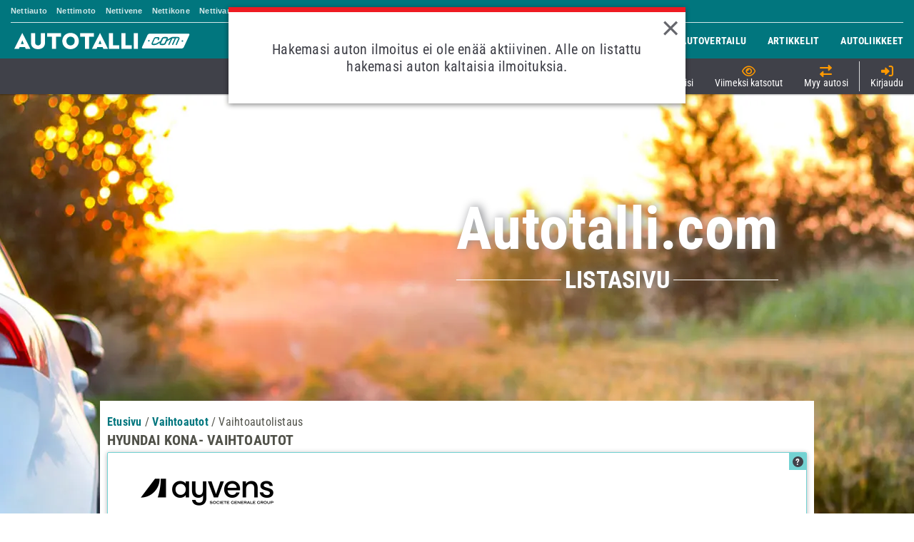

--- FILE ---
content_type: text/html;charset=UTF-8
request_url: https://www.autotalli.com/vaihtoautot/listaa/hyundai/kona/vuosimalli_min/2019/vuosimalli_max/2019
body_size: 341569
content:
<!DOCTYPE html PUBLIC "-//W3C//DTD XHTML 1.0 Transitional//EN" "http://www.w3.org/TR/xhtml1/DTD/xhtml1-transitional.dtd"> <html xmlns="http://www.w3.org/1999/xhtml" xml:lang="fi" lang="fi" prefix="og: http://ogp.me/ns# fb: http://ogp.me/ns/fb# product: http://ogp.me/ns/product#"> <head><script type="text/javascript" src="https://www.autotalli.com/wicket/resource/org.apache.wicket.resource.JQueryResourceReference/jquery/jquery-3.7.1-ver-962A4A135B116C30221466C5E4F0E7A1.js"></script>
<script type="text/javascript" src="https://www.autotalli.com/wicket/resource/org.apache.wicket.ajax.AbstractDefaultAjaxBehavior/res/js/wicket-ajax-jquery-ver-8CD946166F47E5DD4EADD165939FF57D.js"></script>
<script type="text/javascript" id="wicket-ajax-base-url">
/*<![CDATA[*/
Wicket.Ajax.baseUrl="vaihtoautot/listaa/hyundai/kona/vuosimalli_min/2019/vuosimalli_max/2019";
/*]]>*/
</script>
<script type="text/javascript">
/*<![CDATA[*/
function sendRecentlyViewedCarsInfo(recentlyViewedCars){Wicket.Ajax.ajax({"u":"https://www.autotalli.com/wicket/bookmarkable/fi.almamedia.autotalli.web.pages.usedcars.list.UsedCarsListPage/hyundai/kona/vuosimalli_min/2019/vuosimalli_max/2019?2-1.0-mainHeader-recentlyViewedCars","m":"POST","c":"id7","dep":[function(attrs){return {'json-recently-viewed-cars': recentlyViewedCars }}]});}
/*]]>*/
</script>
<script type="text/javascript">
/*<![CDATA[*/
function updateFavoritesGallery(isFull){Wicket.Ajax.ajax({"u":"https://www.autotalli.com/wicket/bookmarkable/fi.almamedia.autotalli.web.pages.usedcars.list.UsedCarsListPage/hyundai/kona/vuosimalli_min/2019/vuosimalli_max/2019?2-1.0-mainHeader-favoriteCars","m":"POST","c":"id8","dep":[function(attrs){return {'updateFavoritesGallery': isFull }}]});}
/*]]>*/
</script>
 <script type="text/javascript" src="/js/common/move_skyscraper_banner-260201_1828.js"></script>  <meta http-equiv="Content-Type" content="text/html; charset=UTF-8"/> <meta property="fb:page_id" content="129833332894"/> <meta name="viewport" content="width=device-width, initial-scale=1.0 user-scalable=no"/> <meta name="mobile-web-app-capable" content="yes"/> <meta name="theme-color" content="#5EB4B1"/> <link rel="manifest" href="/manifest.json"/> <link rel="canonical" href="https://www.autotalli.com/vaihtoautot/listaa/hyundai/kona"/> <title>Hyundai Kona vaihtoautot | 13 myytävää autoa | Autotalli.com</title> <meta name="description" content="Myynnissä 13 Hyundai Kona -autoa. Vertaile ja osta auto luotettavasti. Meiltä löydät autoliikkeiden vaihtoautot ja leasingautot. Tutustu valikoimaan!"/> <meta name="keywords" content="vaihtoautot, vaihtoauto, vaihtoautolistaus" lang="fi"/> <meta name="format-detection" content="telephone=no"> <link rel="preload" href="/images/common/AT_HERO_desktop.webp" as="image"/>  <link type="text/css" rel="stylesheet" href="/css/font-roboto.css"/> <link type="text/css" rel="stylesheet" href="/css/font-awesome/css/all.min.css"/> <link type="text/css" rel="stylesheet" href="/js/common/select2/select2.min.css"/> <link type="text/css" rel="stylesheet" href="../../../../../../../css/tippy.css"/> <link type="text/css" rel="stylesheet" href="/css/styles-260201_1828.css"/> <link type="text/css" rel="stylesheet" href="/css/animate.min.css"/> <link type="text/css" rel="stylesheet" href="/css/ripple.min.css"/> <link type="text/css" rel="stylesheet" href="/css/slick/slick.css"/> <link type="text/css" rel="stylesheet" href="/css/slick/slick-theme.css"/> <link type="text/css" href="/js/common/mobiscroll/mobiscroll.jquery.min.css" rel="stylesheet"/> <link type="text/css" href="/js/common/nouislider/nouislider.min.css" rel="stylesheet"/> <script type="text/javascript">var jsonEnumsUrl="/json/enum";var usedCarsRenewedSearchListUrl="/vaihtoautot/päivitetty-haku-listaa";var fuelConsumptionTypeOptions={"kaupunki":"Kaupunki","maantie":"Maantie","yhdistetty":"Yhdistetty"};var modifySearchButtonTooltip="Voit muokata hakuasi kaikilla tarkan haun hakuehdoilla.";var kaisaOrganizationTag="almamediafi";var contactRequestPhoneNumberPattern="^\\+{0,1}[0-9]{6,25}$";var jsonOrderedMakesAndModelsUrl="/json/ordered-makes-models";var usedCarsListUrl="/vaihtoautot/listaa";var leasingCarsQuickSearchUrl="/leasing-autot/pikahaku";var bodyTypeOptions={"sedan":"Sedan","coupe":"Coupé","farmari":"Farmari","erikoisauto":"Erikoisauto","maastoauto":"Maastoauto","pakettiauto":"Pakettiauto","tila-auto":"Tila-auto","avo-auto":"Avo-auto","avolava":"Avolava","hatchback":"Hatchback"};var isTabletDevice=false;var usedCarsQuickSearchUrl="/vaihtoautot/pikahaku";var maxCarsInComparison=4;var searchMessageResultZero="Ei hakutuloksia.";var jsonNewCarsCountUrl="/json/new-cars/count";var isDesktopDevice=true;var electricVehiclesSearchUrl="/sahkoautovertailu/haku";var newCarsQuickSearchUrl="/uudet-autot/pikahaku";var newCarsRenewedSearchListUrl="/uudet-autot/päivitetty-haku-listaa";var usedCarsAdvancedNewSearchUrl="/vaihtoautot/uusi-haku";var jsonUsedCarMakesUrl="/json/makes";var disabledExclusionSwitchMessage="Valitse hakuehto ennen sen poissulkemista.";var idcCarsListUrl="/uudet-autot-heti-ajoon/listaa";var isUserLoggedIn=false;var logoutCallbackUrlPath="/auth/logout";var leasingCarsSearchUrl="/leasing-autot/listaa";var jsonUsedCarsCountUrl="/json/used-cars/count";var almaSSOAuth0Domain="tunnus.almamedia.fi";var newCarsSavedSearchUrl="/new-cars-save-search";var almaSSOAuth0Lang="fi";var searchMessageResultOne="Haullasi löytyy yksi kohde.";var newCarsAdvancedNewSearchUrl="/uudet-autot/uusi-haku";var securedBaseUrl="https://www.autotalli.com";var locale="fi";var newCarsAdvancedSearchUrl="/uudet-autot/haku";var previousSearchHandlerUrl="/edellinen-haku";var isIdcPage=false;var jsonMakesAndModelsUrl="/json/groupedMakesAndModels";var transmissionTypeOptions={"automaatti":"Automaatti","manuaali":"Manuaali"};var jsonWarranties="/json/warranties";var idcCarsRenewedSearchListUrl="/uudet-autot-heti-ajoon/päivitetty-haku-listaa";var fuelTypeOptions={"bensiini":"Bensiini","diesel":"Diesel","hybridi":"Hybridi","plugin-hybridi":"Plugin-hybridi","sahko":"Sähkö","kaasu":"Kaasu","flexifuel":"Flexifuel","muut":"Muut"};var isMobileDevice=false;var jsonLastSearchUrl="/json/last-search";var almaSSOScriptUrl="https://assets.tunnus.almamedia.fi/component/v3/v1/index.min.mjs";var newCarsListUrl="/uudet-autot/listaa";var jsonElectricVehiclesCountUrl="/json/electric-vehicles/count";var loginCallbackUrlPath="/auth/callback";var searchMessageResultSmallerThan="Haullasi löytyy $numberOfResults kohdetta.";var isUsedCar=true;var jsonUsedCarModelsUrl="/json/models?makeId=";var usedCarsAdvancedSearchUrl="/vaihtoautot/haku";var almaSSOAuth0ClientId="OPh9dXcwuL2sBr79tViucju1uyBGn1Oe";var newCarsQuickSearchHandlerUrl="/uudet-autot/pikahaku";var almaSSOAnalyticsScriptUrl="https://assets.tunnus.almamedia.fi/component/analytics/index.min.mjs";var usedCarsQuickSearchHandlerUrl="/vaihtoautot/pikahaku";var emailAddressPattern="^[_A-Za-z0-9-]+(\\.[_A-Za-z0-9-]+)*@[A-Za-z0-9-]+(\\.[A-Za-z0-9-]+)*((\\.[A-Za-z]{2,}){1}$)";var almaSSOAuth0Url="https://tunnus.almamedia.fi";var itemSearchUrl="/kohdehaku";</script> <script type="text/javascript">var autotalliI18n={"cancel":"Peruuta","avo-auto":"CONVERTIBLE","diesel":"DIESEL","successfulRegistration":"<h3>Tervetuloa</h3><div class=\"paragraph\">Olet kirjautunut Alma-tunnuksella<div class=\"username\">{username}</div></div><div class=\"paragraph\"><div class=\"bold\">Vahvista vielä sähköpostiosoitteesi.</div>Sähköpostiisi on lähetetty ohjeet vahvistamista varten.</div><div class=\"paragraph\">Etkö saanut viestiä?<button onclick=\"almaLoginUtils.resendVerificationEmail()\" class=\"link\">Tilaa uusi vahvistussähköposti</button><div class=\"slide-down display-none\">Tarkista sähköpostisi!</div></div><button onclick=\"almaLoginUtils.checkUserAndLogin()\" class=\"login button purple\">Tilini on varmennettu!</button><button class=\"close button\">Sulje</button><button onclick=\"almaLoginUtils.handleLogout()\" class=\"link\">Kirjaudu ulos</button>","successfulLogin":"Olet kirjautunut Alma-tunnuksella<div class=\"username bold\">{username}</div><button class=\"close button\">Sulje</button><button onclick=\"almaLoginUtils.handleLogout()\" class=\"link\">Kirjaudu ulos</button>","loginRequestFail":"Kirjautuminen epäonnistui. Tarkista sähköpostiosoite ja salasana.","CREDENTIALS":"CREDENTIALS","successfulAutoLogin":"Sinut on automattisesti kirjattu sisään","search":"Hae","min":"Min","flexifuel":"FLEXIFUEL","clearedSearchNotificationMsg":"Lomake on tyhjennetty.","noResults":"Ei tuloksia","coupe":"COUPE","farmari":"STATION_WAGON","ok":"Aseta","avolava":"PICK_UP","maastoauto":"OFFROAD","tila-auto":"MPV","pakettiauto":"VAN","bensiini":"GASOLINE","max":"Max","loginTimeoutFail":"Kirjautumisessa tapahtui jotain odottamatonta. Yritä kirjautua vielä uudelleen.","addedToComparison":"Auto lisätty vertailuun.<br/><a href=\"{0}\">Avaa vertailu tästä.</a><button class=\"closeTooltip\"></button>","AUTOLOGIN":"AUTOLOGIN","hatchback":"HATCHBACK","plugin-hybridi":"HYBRID_PLUGIN","loginInternalFail":"Kirjautuminen epäonnistui sisäisen virheen takia. Olethan yhteydessä asiakastukeemme tapahtuneesta.","hybridi":"HYBRID","oneLeasingTypeActive":"Haun on aina kohdistuttava johonkin leasing-tyyppiin.","muut":"OTHERS","erikoisauto":"SPECIAL_CAR","disabledComparisonCheckboxMsg":"Voit lisätä vertailuun enintään neljä ajoneuvoa. Poista jokin valinta, jos haluat lisätä tämän ajoneuvon.","SILENT_LOGIN":"SILENT_LOGIN","disabledContactRequestButtonMsg":"Autoliike ei vastaanota yhteydenottoja tällä hetkellä.","sedan":"SEDAN","sahko":"ELECTRICITY","kaasu":"GAS","understood":"selvä","loginUnauthorized":"Kirjautuminen estetty. Käyttöoikeutesi eivät salli tämän sivun tarkastelua. Olethan yhteydessä asiakaspalveluumme: asiakaspalvelu@almaajo.fi"};</script> <script type="text/javascript" src="/js/common/jquery-ui-1.12.1.min-260201_1828.js"></script> <script type="text/javascript" src="/js/common/jquery.ui.touch-punch.min-260201_1828.js"></script> <script type="text/javascript" src="/js/common/jquery.cookie-260201_1828.js" async defer></script> <script type="text/javascript" src="/js/common/jquery.placeholder.min-260201_1828.js"></script> <script type="text/javascript" src="/js/common/underscore-min-260201_1828.js"></script> <script type="text/javascript" src="/js/common/underscore-mixin-260201_1828.js"></script> <script type="text/javascript" src="/js/common/select2/select2.min-260201_1828.js"></script> <script type="text/javascript" src="/js/common/popper-260201_1828.js"></script> <script type="text/javascript" src="/js/common/tippy.min-260201_1828.js"></script> <script type="text/javascript" src="/js/common/spin.min-260201_1828.js" async defer></script> <script type="text/javascript" src="/js/common/notify.min.js"></script> <script type="text/javascript" src="/js/common/slick/slick.min.js"></script> <script type="text/javascript" src="/js/common/mobiscroll/mobiscroll.jquery.min.js"></script> <script type="text/javascript" src="/js/common/nouislider/nouislider.min.js"></script> <script type="text/javascript" src="/js/common/nouislider/wNumb.min.js"></script> <script language="JavaScript" type="text/javascript" id="id28">var cmpAllowed=[];</script>   <noscript><img height="1" width="1" style="display:none" src="https://www.facebook.com/tr?id=1450447631648738&ev=PageView&noscript=1"/></noscript> <script type="text/javascript" src="/js/common/google-analytics-260201_1828.js"></script> <script type="text/javascript" src="/js/common/common-260201_1828.js"></script> <script type="text/javascript" src="/js/common/mobiscroll_common-260201_1828.js"></script> <script type="module" src="/js/almalogin/login_v3-260201_1828.js"></script> <script type="text/javascript" src="/js/common/login-and-registration-260201_1828.js"></script> <script type="text/javascript" src="/js/common/form_validation-260201_1828.js" async defer></script> <script type="text/javascript" src="/js/common/xregexp-all-260201_1828.js" async defer></script> <script type="text/javascript" src="/js/common/sticky_header_cars-260201_1828.js"></script> <script type="text/javascript" src="/js/user/user_feedback-260201_1828.js"></script> <script type="text/javascript" src="/js/common/body_end-260201_1828.js"></script> <script type="text/javascript"> </script> <script>
/*<![CDATA[*/

			(function(w,d,s,l,i){w[l]=w[l]||[];w[l].push({'gtm.start':
			new Date().getTime(),event:'gtm.js'});var f=d.getElementsByTagName(s)[0],
			j=d.createElement(s),dl=l!='dataLayer'?'&l='+l:'';j.async=true;j.src=
			'https://www.googletagmanager.com/gtm.js?id='+i+dl;f.parentNode.insertBefore(j,f);
			})(window,document,'script','dataLayer','GTM-NWC2PTC');
		
/*]]>*/
</script> <script type="text/javascript" src="https://functions.adnami.io/api/macro/adsm.macro.autotalli.com.js" async defer></script>   <meta name="other" content="Vaihtoautolistauksen listausjärjestystä muuttamalla voit tarkastella hakukriteereihin osuvia autoja tehokkaasti. "/> <meta name="author" content="Alma Media Suomi Oy, Autotalli.com"/> <meta name="pageIdentifier" content="used_cars_list"/>   <link type="text/css" href="/css/font-styles-260201_1828.css" rel="stylesheet"/> <link type="text/css" href="/css/list_pages/autotalli_theme/jquery-ui-1.10.3.custom.min-260201_1828.css" rel="stylesheet"/> <link type="text/css" href="/css/toggleswitch-260201_1828.css" rel="stylesheet"/> <script type="text/javascript">var searchCriteria;</script> <script type="application/ld+json">{"offers":{"priceCurrency":"EUR","lowPrice":"10990","offerCount":"13","@type":"AggregateOffer","highPrice":"18800","url":""},"image":"","@type":"Product","name":"Hyundai Kona","description":"Autotalli.com tarjoaa laajan valikoiman Hyundai Kona\u2013vaihtoautoja. Tällä hetkellä sivustollamme on myynnissä 13 eri ikäistä Hyundai Kona \u2013vaihtoautoa, joista vanhin on vuosimallia 2019 ja uusin vuodelta 2019. Autojen hinnat liikkuvat 10990 ja 18800 välillä.<br><br> Tutustu myös <a href=https:\/\/www.autotalli.com\/vaihtoautot\/listaa\/hyundai\/ioniq-5>Hyundai IONIQ 5<\/a>, <a href=https:\/\/www.autotalli.com\/vaihtoautot\/listaa\/hyundai\/tucson>Hyundai Tucson<\/a> ja <a href=https:\/\/www.autotalli.com\/vaihtoautot\/listaa\/hyundai\/i30-wagon>Hyundai i30 Wagon<\/a> -vaihtoautoihin. Katso myös kaikki Suomessa myytävät <a href=\"https:\/\/www.autotalli.com\/uudet-autot\/listaa\/hyundai\/kona\">uudet Hyundai Kona autot<\/a>. Tutustu vaihtoautoihimme ja löydä uusi menopelisi! <br><br> Lue myös Hyundai -merkkiä koskevia <a href= \"https:\/\/www.autotalli.com\/artikkelit\/hyundai\/max_osumia\/20\">artikkeleitamme<\/a>.","@context":"http:\/\/schema.org","brand":{"@type":"Brand","name":"Hyundai"}}</script> <script type="text/javascript">
/*<![CDATA[*/
window.digitalData = window.digitalData ||{};
window.digitalData = {"pageInstanceID":"1213947648_at_prod","version":{"specificationVersion":"1.0","almaVersion":"2.3"},"page":{"pageInfo":{"locationHref":"https:\/\/www.autotalli.com\/vaihtoautot\/listaa\/Hyundai\/Kona","onsiteSearchTerm":"{LIST_PAGE_PRICE=[null], LIST_PAGE_DRIVETRAIN=[], LIST_PAGE_BODY_TYPE=[], LIST_PAGE_YEAR_MODEL=[2019], LIST_PAGE_MUNICIPALITY=[], LIST_PAGE_SEATING_CAPACITY=[], USER_TYPE=anonymous, LIST_PAGE_FUELTYPE=[], CAR_TYPE=used, LIST_PAGE_REGION=[], LIST_PAGE_MAKE=[Hyundai], LIST_PAGE_MODEL=[Hyundai Kona], LIST_PAGE_TRANSMISSION=[]}","locationProtocol":"https","geoRegion":"FI","pageTitle":"Hyundai Kona vaihtoautot | 13 myytävää autoa | Autotalli.com","publisher":"Alma Media Suomi Oy, Autotalli.com","language":"fi-FI","sysEnv":"desktop","locationPathName":"vaihtoautot\/listaa\/hyundai\/kona\/vuosimalli_min\/2019\/vuosimalli_max\/2019","pageID":"1213947648","locationHost":"www.autotalli.com","onsiteSearchResult":13},"attributes":{"environment":"prod","contentCharge":"free","viewport":"desktop","userAgentHeader":"Mozilla\/5.0 (Macintosh; Intel Mac OS X 10_15_7) AppleWebKit\/537.36 (KHTML, like Gecko) Chrome\/131.0.0.0 Safari\/537.36; ClaudeBot\/1.0; +claudebot@anthropic.com)","width":-1,"adTargetingParameters":[{"EASTmodel":["hyundai kona"]},{"EASTtransmission":[""]},{"EASTbody":[""]},{"EASTseatingCapacity":[""]},{"EASTfuel":[""]},{"EASTcarType":["used"]},{"EASTmake":["hyundai"]},{"EASTregion":[""]},{"EASTprice":["null"]},{"EASTuserType":["anonymous"]},{"EASTmunicipality":[""]},{"EASTyear":["2019"]},{"EASTdrivetrain":[""]}]},"category":{"pageType":"searchresultpage","primaryCategory":"vaihtoautotlistasivu_desktop"}}}

function fixDigitalDataObject(object) {
    object.page.attributes.width = jQuery(window).width();
    removeUndefinedValuesFromObject(object);
}

function removeUndefinedValuesFromObject(object) {
    for (var property in object) {
        if (object.hasOwnProperty(property)) {
            if (typeof object[property] == "object"){
                removeUndefinedValuesFromObject(object[property]);
            }else{
                if (object[property] === undefined) {
                    delete object[property];
                }
            }
        }
    }
}
fixDigitalDataObject(digitalData);

/*]]>*/
</script>
<script type="text/javascript">
/*<![CDATA[*/
function serverLog(log){Wicket.Ajax.ajax({"u":"https://www.autotalli.com/wicket/bookmarkable/fi.almamedia.autotalli.web.pages.usedcars.list.UsedCarsListPage/hyundai/kona/vuosimalli_min/2019/vuosimalli_max/2019?2-1.0-","dep":[function(attrs){return {'log': log}}]});}
/*]]>*/
</script>
<script type="text/javascript">
/*<![CDATA[*/
function handleLogin(loginToken){Wicket.Ajax.ajax({"u":"https://www.autotalli.com/wicket/bookmarkable/fi.almamedia.autotalli.web.pages.usedcars.list.UsedCarsListPage/hyundai/kona/vuosimalli_min/2019/vuosimalli_max/2019?2-1.1-","m":"POST","dep":[function(attrs){return {'handleLogin': loginToken }}]});}
/*]]>*/
</script>
<script type="text/javascript">
/*<![CDATA[*/
function processFavoriteItem(isFavorite){Wicket.Ajax.ajax({"u":"https://www.autotalli.com/wicket/bookmarkable/fi.almamedia.autotalli.web.pages.usedcars.list.UsedCarsListPage/hyundai/kona/vuosimalli_min/2019/vuosimalli_max/2019?2-1.2-","m":"POST","dep":[function(attrs){return {'processFavoriteItem': isFavorite }}]});}
/*]]>*/
</script>
<script type="text/javascript">
/*<![CDATA[*/
Wicket.Event.add(window, "domready", function(event) { 
Wicket.Ajax.ajax({"u":"https://www.autotalli.com/wicket/bookmarkable/fi.almamedia.autotalli.web.pages.usedcars.list.UsedCarsListPage/hyundai/kona/vuosimalli_min/2019/vuosimalli_max/2019?2-1.0-usedCarsListPageStickyTop-saveAndModifySearchButtons-saveSearchContainer-saveSearchLink","c":"id9","e":"click","pd":true});;
Wicket.Ajax.ajax({"u":"https://www.autotalli.com/wicket/bookmarkable/fi.almamedia.autotalli.web.pages.usedcars.list.UsedCarsListPage/hyundai/kona/vuosimalli_min/2019/vuosimalli_max/2019?2-1.0-usedCarsListPageStickyTop-sortPanel-sortingOrder","m":"POST","c":"ida","e":"change"});;
Wicket.Ajax.ajax({"u":"https://www.autotalli.com/wicket/bookmarkable/fi.almamedia.autotalli.web.pages.usedcars.list.UsedCarsListPage/hyundai/kona/vuosimalli_min/2019/vuosimalli_max/2019?2-1.0-usedCarsListPageStickyTop-sortPanel-resultsPerPage","m":"POST","c":"idb","e":"change"});;
Wicket.Ajax.ajax({"u":"https://www.autotalli.com/wicket/bookmarkable/fi.almamedia.autotalli.web.pages.usedcars.list.UsedCarsListPage/hyundai/kona/vuosimalli_min/2019/vuosimalli_max/2019?2-1.0-carParkBannerTwo-slot-0-slotCarItemImageLink","c":"idc","e":"click","pd":true});;
Wicket.Ajax.ajax({"u":"https://www.autotalli.com/wicket/bookmarkable/fi.almamedia.autotalli.web.pages.usedcars.list.UsedCarsListPage/hyundai/kona/vuosimalli_min/2019/vuosimalli_max/2019?2-1.0-carParkBannerTwo-slot-0-slotCarItemNameLink","c":"idd","e":"click","pd":true});;
Wicket.Ajax.ajax({"u":"https://www.autotalli.com/wicket/bookmarkable/fi.almamedia.autotalli.web.pages.usedcars.list.UsedCarsListPage/hyundai/kona/vuosimalli_min/2019/vuosimalli_max/2019?2-1.0-carParkBannerTwo-slot-1-slotCarItemImageLink","c":"ide","e":"click","pd":true});;
Wicket.Ajax.ajax({"u":"https://www.autotalli.com/wicket/bookmarkable/fi.almamedia.autotalli.web.pages.usedcars.list.UsedCarsListPage/hyundai/kona/vuosimalli_min/2019/vuosimalli_max/2019?2-1.0-carParkBannerTwo-slot-1-slotCarItemNameLink","c":"idf","e":"click","pd":true});;
Wicket.Ajax.ajax({"u":"https://www.autotalli.com/wicket/bookmarkable/fi.almamedia.autotalli.web.pages.usedcars.list.UsedCarsListPage/hyundai/kona/vuosimalli_min/2019/vuosimalli_max/2019?2-1.0-carParkBannerTwo-slot-2-slotCarItemImageLink","c":"id10","e":"click","pd":true});;
Wicket.Ajax.ajax({"u":"https://www.autotalli.com/wicket/bookmarkable/fi.almamedia.autotalli.web.pages.usedcars.list.UsedCarsListPage/hyundai/kona/vuosimalli_min/2019/vuosimalli_max/2019?2-1.0-carParkBannerTwo-slot-2-slotCarItemNameLink","c":"id11","e":"click","pd":true});;
Wicket.Ajax.ajax({"u":"https://www.autotalli.com/wicket/bookmarkable/fi.almamedia.autotalli.web.pages.usedcars.list.UsedCarsListPage/hyundai/kona/vuosimalli_min/2019/vuosimalli_max/2019?2-1.0-carParkBannerTwo-slot-3-slotCarItemImageLink","c":"id12","e":"click","pd":true});;
Wicket.Ajax.ajax({"u":"https://www.autotalli.com/wicket/bookmarkable/fi.almamedia.autotalli.web.pages.usedcars.list.UsedCarsListPage/hyundai/kona/vuosimalli_min/2019/vuosimalli_max/2019?2-1.0-carParkBannerTwo-slot-3-slotCarItemNameLink","c":"id13","e":"click","pd":true});;
Wicket.Ajax.ajax({"u":"https://www.autotalli.com/wicket/bookmarkable/fi.almamedia.autotalli.web.pages.usedcars.list.UsedCarsListPage/hyundai/kona/vuosimalli_min/2019/vuosimalli_max/2019?2-1.0-carParkBannerTwo-slot-4-slotCarItemImageLink","c":"id14","e":"click","pd":true});;
Wicket.Ajax.ajax({"u":"https://www.autotalli.com/wicket/bookmarkable/fi.almamedia.autotalli.web.pages.usedcars.list.UsedCarsListPage/hyundai/kona/vuosimalli_min/2019/vuosimalli_max/2019?2-1.0-carParkBannerTwo-slot-4-slotCarItemNameLink","c":"id15","e":"click","pd":true});;
Wicket.Ajax.ajax({"u":"https://www.autotalli.com/wicket/bookmarkable/fi.almamedia.autotalli.web.pages.usedcars.list.UsedCarsListPage/hyundai/kona/vuosimalli_min/2019/vuosimalli_max/2019?2-1.0-carParkBannerTwo-slot-5-slotCarItemImageLink","c":"id16","e":"click","pd":true});;
Wicket.Ajax.ajax({"u":"https://www.autotalli.com/wicket/bookmarkable/fi.almamedia.autotalli.web.pages.usedcars.list.UsedCarsListPage/hyundai/kona/vuosimalli_min/2019/vuosimalli_max/2019?2-1.0-carParkBannerTwo-slot-5-slotCarItemNameLink","c":"id17","e":"click","pd":true});;
Wicket.Ajax.ajax({"u":"https://www.autotalli.com/wicket/bookmarkable/fi.almamedia.autotalli.web.pages.usedcars.list.UsedCarsListPage/hyundai/kona/vuosimalli_min/2019/vuosimalli_max/2019?2-1.0-carParkBannerTwo-slot-6-slotCarItemImageLink","c":"id18","e":"click","pd":true});;
Wicket.Ajax.ajax({"u":"https://www.autotalli.com/wicket/bookmarkable/fi.almamedia.autotalli.web.pages.usedcars.list.UsedCarsListPage/hyundai/kona/vuosimalli_min/2019/vuosimalli_max/2019?2-1.0-carParkBannerTwo-slot-6-slotCarItemNameLink","c":"id19","e":"click","pd":true});;
Wicket.Ajax.ajax({"u":"https://www.autotalli.com/wicket/bookmarkable/fi.almamedia.autotalli.web.pages.usedcars.list.UsedCarsListPage/hyundai/kona/vuosimalli_min/2019/vuosimalli_max/2019?2-1.0-carParkBannerTwo-slot-7-slotCarItemImageLink","c":"id1a","e":"click","pd":true});;
Wicket.Ajax.ajax({"u":"https://www.autotalli.com/wicket/bookmarkable/fi.almamedia.autotalli.web.pages.usedcars.list.UsedCarsListPage/hyundai/kona/vuosimalli_min/2019/vuosimalli_max/2019?2-1.0-carParkBannerTwo-slot-7-slotCarItemNameLink","c":"id1b","e":"click","pd":true});;
Wicket.Ajax.ajax({"u":"https://www.autotalli.com/wicket/bookmarkable/fi.almamedia.autotalli.web.pages.usedcars.list.UsedCarsListPage/hyundai/kona/vuosimalli_min/2019/vuosimalli_max/2019?2-1.0-carParkBannerTwo-slot-8-slotCarItemImageLink","c":"id1c","e":"click","pd":true});;
Wicket.Ajax.ajax({"u":"https://www.autotalli.com/wicket/bookmarkable/fi.almamedia.autotalli.web.pages.usedcars.list.UsedCarsListPage/hyundai/kona/vuosimalli_min/2019/vuosimalli_max/2019?2-1.0-carParkBannerTwo-slot-8-slotCarItemNameLink","c":"id1d","e":"click","pd":true});;
Wicket.Ajax.ajax({"u":"https://www.autotalli.com/wicket/bookmarkable/fi.almamedia.autotalli.web.pages.usedcars.list.UsedCarsListPage/hyundai/kona/vuosimalli_min/2019/vuosimalli_max/2019?2-1.0-carParkBannerTwo-slot-9-slotCarItemImageLink","c":"id1e","e":"click","pd":true});;
Wicket.Ajax.ajax({"u":"https://www.autotalli.com/wicket/bookmarkable/fi.almamedia.autotalli.web.pages.usedcars.list.UsedCarsListPage/hyundai/kona/vuosimalli_min/2019/vuosimalli_max/2019?2-1.0-carParkBannerTwo-slot-9-slotCarItemNameLink","c":"id1f","e":"click","pd":true});;
Wicket.Ajax.ajax({"u":"https://www.autotalli.com/wicket/bookmarkable/fi.almamedia.autotalli.web.pages.usedcars.list.UsedCarsListPage/hyundai/kona/vuosimalli_min/2019/vuosimalli_max/2019?2-1.0-carParkBannerTwo-slot-10-slotCarItemImageLink","c":"id20","e":"click","pd":true});;
Wicket.Ajax.ajax({"u":"https://www.autotalli.com/wicket/bookmarkable/fi.almamedia.autotalli.web.pages.usedcars.list.UsedCarsListPage/hyundai/kona/vuosimalli_min/2019/vuosimalli_max/2019?2-1.0-carParkBannerTwo-slot-10-slotCarItemNameLink","c":"id21","e":"click","pd":true});;
Wicket.Ajax.ajax({"u":"https://www.autotalli.com/wicket/bookmarkable/fi.almamedia.autotalli.web.pages.usedcars.list.UsedCarsListPage/hyundai/kona/vuosimalli_min/2019/vuosimalli_max/2019?2-1.0-carParkBannerTwo-slot-11-slotCarItemImageLink","c":"id22","e":"click","pd":true});;
Wicket.Ajax.ajax({"u":"https://www.autotalli.com/wicket/bookmarkable/fi.almamedia.autotalli.web.pages.usedcars.list.UsedCarsListPage/hyundai/kona/vuosimalli_min/2019/vuosimalli_max/2019?2-1.0-carParkBannerTwo-slot-11-slotCarItemNameLink","c":"id23","e":"click","pd":true});;
Wicket.Ajax.ajax({"u":"https://www.autotalli.com/wicket/bookmarkable/fi.almamedia.autotalli.web.pages.usedcars.list.UsedCarsListPage/hyundai/kona/vuosimalli_min/2019/vuosimalli_max/2019?2-1.0-saveAndModifySearch-saveSearchContainer-saveSearchLink","c":"id24","e":"click","pd":true});;
Wicket.Ajax.ajax({"u":"https://www.autotalli.com/wicket/bookmarkable/fi.almamedia.autotalli.web.pages.usedcars.list.UsedCarsListPage/hyundai/kona/vuosimalli_min/2019/vuosimalli_max/2019?2-1.0-carListPanelContainer-carListPanel-usedCars-1-carListItem-addToComparisonPanel-comparisonContainer-comparisonCheckBox","m":"POST","c":"addToComparison40276351","e":"click"});;
Wicket.Ajax.ajax({"u":"https://www.autotalli.com/wicket/bookmarkable/fi.almamedia.autotalli.web.pages.usedcars.list.UsedCarsListPage/hyundai/kona/vuosimalli_min/2019/vuosimalli_max/2019?2-1.0-carListPanelContainer-carListPanel-usedCars-2-carListItem-addToComparisonPanel-comparisonContainer-comparisonCheckBox","m":"POST","c":"addToComparison40276049","e":"click"});;
Wicket.Ajax.ajax({"u":"https://www.autotalli.com/wicket/bookmarkable/fi.almamedia.autotalli.web.pages.usedcars.list.UsedCarsListPage/hyundai/kona/vuosimalli_min/2019/vuosimalli_max/2019?2-1.0-carListPanelContainer-carListPanel-usedCars-3-carListItem-addToComparisonPanel-comparisonContainer-comparisonCheckBox","m":"POST","c":"addToComparison40264607","e":"click"});;
Wicket.Ajax.ajax({"u":"https://www.autotalli.com/wicket/bookmarkable/fi.almamedia.autotalli.web.pages.usedcars.list.UsedCarsListPage/hyundai/kona/vuosimalli_min/2019/vuosimalli_max/2019?2-1.0-carListPanelContainer-carListPanel-usedCars-4-carListItem-addToComparisonPanel-comparisonContainer-comparisonCheckBox","m":"POST","c":"addToComparison40263765","e":"click"});;
Wicket.Ajax.ajax({"u":"https://www.autotalli.com/wicket/bookmarkable/fi.almamedia.autotalli.web.pages.usedcars.list.UsedCarsListPage/hyundai/kona/vuosimalli_min/2019/vuosimalli_max/2019?2-1.0-carListPanelContainer-carListPanel-usedCars-5-carListItem-addToComparisonPanel-comparisonContainer-comparisonCheckBox","m":"POST","c":"addToComparison40257528","e":"click"});;
Wicket.Ajax.ajax({"u":"https://www.autotalli.com/wicket/bookmarkable/fi.almamedia.autotalli.web.pages.usedcars.list.UsedCarsListPage/hyundai/kona/vuosimalli_min/2019/vuosimalli_max/2019?2-1.0-carListPanelContainer-carListPanel-usedCars-6-carListItem-addToComparisonPanel-comparisonContainer-comparisonCheckBox","m":"POST","c":"addToComparison40253280","e":"click"});;
Wicket.Ajax.ajax({"u":"https://www.autotalli.com/wicket/bookmarkable/fi.almamedia.autotalli.web.pages.usedcars.list.UsedCarsListPage/hyundai/kona/vuosimalli_min/2019/vuosimalli_max/2019?2-1.0-carListPanelContainer-carListPanel-usedCars-7-carListItem-addToComparisonPanel-comparisonContainer-comparisonCheckBox","m":"POST","c":"addToComparison40245563","e":"click"});;
Wicket.Ajax.ajax({"u":"https://www.autotalli.com/wicket/bookmarkable/fi.almamedia.autotalli.web.pages.usedcars.list.UsedCarsListPage/hyundai/kona/vuosimalli_min/2019/vuosimalli_max/2019?2-1.0-carListPanelContainer-carListPanel-usedCars-8-carListItem-addToComparisonPanel-comparisonContainer-comparisonCheckBox","m":"POST","c":"addToComparison40239650","e":"click"});;
Wicket.Ajax.ajax({"u":"https://www.autotalli.com/wicket/bookmarkable/fi.almamedia.autotalli.web.pages.usedcars.list.UsedCarsListPage/hyundai/kona/vuosimalli_min/2019/vuosimalli_max/2019?2-1.0-carListPanelContainer-carListPanel-usedCars-9-carListItem-addToComparisonPanel-comparisonContainer-comparisonCheckBox","m":"POST","c":"addToComparison40231164","e":"click"});;
Wicket.Ajax.ajax({"u":"https://www.autotalli.com/wicket/bookmarkable/fi.almamedia.autotalli.web.pages.usedcars.list.UsedCarsListPage/hyundai/kona/vuosimalli_min/2019/vuosimalli_max/2019?2-1.0-carListPanelContainer-carListPanel-usedCars-10-carListItem-addToComparisonPanel-comparisonContainer-comparisonCheckBox","m":"POST","c":"addToComparison40204797","e":"click"});;
Wicket.Ajax.ajax({"u":"https://www.autotalli.com/wicket/bookmarkable/fi.almamedia.autotalli.web.pages.usedcars.list.UsedCarsListPage/hyundai/kona/vuosimalli_min/2019/vuosimalli_max/2019?2-1.0-carListPanelContainer-carListPanel-usedCars-11-carListItem-addToComparisonPanel-comparisonContainer-comparisonCheckBox","m":"POST","c":"addToComparison40172573","e":"click"});;
Wicket.Ajax.ajax({"u":"https://www.autotalli.com/wicket/bookmarkable/fi.almamedia.autotalli.web.pages.usedcars.list.UsedCarsListPage/hyundai/kona/vuosimalli_min/2019/vuosimalli_max/2019?2-1.0-carListPanelContainer-carListPanel-usedCars-12-carListItem-addToComparisonPanel-comparisonContainer-comparisonCheckBox","m":"POST","c":"addToComparison40168311","e":"click"});;
Wicket.Ajax.ajax({"u":"https://www.autotalli.com/wicket/bookmarkable/fi.almamedia.autotalli.web.pages.usedcars.list.UsedCarsListPage/hyundai/kona/vuosimalli_min/2019/vuosimalli_max/2019?2-1.0-carListPanelContainer-carListPanel-usedCars-13-carListItem-addToComparisonPanel-comparisonContainer-comparisonCheckBox","m":"POST","c":"addToComparison40144833","e":"click"});;
Wicket.Ajax.ajax({"u":"https://www.autotalli.com/wicket/bookmarkable/fi.almamedia.autotalli.web.pages.usedcars.list.UsedCarsListPage/hyundai/kona/vuosimalli_min/2019/vuosimalli_max/2019?2-1.0-carListPanelContainer-carListPanel-sort-sortingOrder","m":"POST","c":"id25","e":"change"});;
Wicket.Ajax.ajax({"u":"https://www.autotalli.com/wicket/bookmarkable/fi.almamedia.autotalli.web.pages.usedcars.list.UsedCarsListPage/hyundai/kona/vuosimalli_min/2019/vuosimalli_max/2019?2-1.0-carListPanelContainer-carListPanel-sort-resultsPerPage","m":"POST","c":"id26","e":"change"});;
Wicket.Ajax.ajax({"u":"https://www.autotalli.com/wicket/bookmarkable/fi.almamedia.autotalli.web.pages.usedcars.list.UsedCarsListPage/hyundai/kona/vuosimalli_min/2019/vuosimalli_max/2019?2-1.0-saveSearchListPageTraveller-saveSearchTravellerLink","c":"id27","e":"click","pd":true});;
Wicket.Event.publish(Wicket.Event.Topic.AJAX_HANDLERS_BOUND);
;});
/*]]>*/
</script>
<script type="text/javascript">
/*<![CDATA[*/
Wicket.Event.add(window, "load", function(event) { 
clearOldNotifications();;
createNotify('Hakemasi auton ilmoitus ei ole en\u00E4\u00E4 aktiivinen. Alle on listattu hakemasi auton kaltaisia ilmoituksia.','error');;
;});
/*]]>*/
</script>
</head> <body class="used_cars listPage wide_content"> <noscript><iframe src="https://www.googletagmanager.com/ns.html?id=GTM-NWC2PTC" height="0" width="0" style="display:none;visibility:hidden"></iframe></noscript> <div id="id29">  <div id="interstitialCampaign"> <div id="interstitialContainer"> <div id="almad-interstitial-1"> <script>window.loadAlmaAd('almad-interstitial-1');</script> </div> </div> </div>  </div> <div id="almaLoginContainer"></div>  <div id="mainHeader" class="wide_content"> <div class="marketplaceHeader"> <div class="marketplaceLinks"> <a href="https://www.nettiauto.com" target="_blank" rel="noreferrer">Nettiauto</a> <a href="https://www.nettimoto.com" target="_blank" rel="noreferrer">Nettimoto</a> <a href="https://www.nettivene.com" target="_blank" rel="noreferrer">Nettivene</a> <a href="https://www.nettikone.com" target="_blank" rel="noreferrer">Nettikone</a> <a href="https://www.nettivaraosa.com" target="_blank" rel="noreferrer">Nettivaraosa</a> <a href="https://www.nettikaravaani.com" target="_blank" rel="noreferrer">Nettikaravaani</a> <a href="https://rekkari.fi" target="_blank" rel="noreferrer">Rekkari</a> <a href="https://baana.nettiauto.com" target="_blank" rel="noreferrer">Baana</a> </div> </div> <div class="navigationHeader"> <div class="logoAndLoginContainer"> <div id="logo">  <a class="logoHomePageLink" href="https://www.autotalli.com/"></a> </div> <i id="openMarketplaceSection" class="icon fa-solid fa-angle-down"></i> <i id="closeMarketplaceSection" class="icon fa-solid fa-angle-up"></i> </div> <div class="bars"> <a href="javascript:void(0);" onclick="toggleMobileHeaderNavigation();"> <i class="fas fa-bars"></i> </a> </div> <div id="primaryNavigation">  <ul class="navigationList"> <li class="navigationListItem"> <a href="https://www.autotalli.com/vaihtoautot/listaa?modifySearch=true"> <span>Vaihtoautot</span> </a> </li> <li class="navigationListItem"> <a href="https://www.autotalli.com/uudet-autot/uusi-haku"> <span>Uudet autot</span> </a> </li> <li class="navigationListItem leasingPages"> <a class="leasingPagesDropdown"> <span>Leasing</span> <span class="icon fas fa-caret-down"></span> </a> <div class="leasingCustomDropdown headerCustomDropdown"> <ul> <li> <a href="https://www.autotalli.com/leasing/yksityisleasing/"> <span>Yksityisleasing</span> </a> </li> <li> <a href="https://www.autotalli.com/leasing/yritysleasing/"> <span>Yritysleasing</span> </a> </li> <li> <a href="https://www.autotalli.com/leasing-autot/listaa"> <span>Leasing-autot</span> </a> </li> </ul> </div> </li> <li class="navigationListItem"> <a href="https://www.autotalli.com/sahkoautovertailu/listaa"> <span>Sähköautovertailu</span> </a> </li> <li class="navigationListItem"> <a href="https://www.autotalli.com/artikkelit"> <span>Artikkelit</span> </a> </li> <li class="navigationListItem"> <a href="https://www.autotalli.com/autoliikkeet"> <span>Autoliikkeet</span> </a> </li> </ul>  </div> </div> <div class="userDataHeader"> <div class="userDataHeaderContent"> <ul class="userHeaderLinks"> <li id="comparisonPanelHeaderList" hidden="" data-wicket-placeholder=""></li>  <li id="favouritesHeaderList"> <button class="favoriteHeaderButton"> <div class="iconContainer"> <span class="icon fas fa-star"></span> <span class="count countLabelContainer">0</span> </div> <span class="label">Suosikkisi</span> </button> </li> <li id="recentlyViewedHeaderList" onclick="pushGA4Event('show_last_viewed', undefined, 'navi');"> <button> <span class="icon far fa-eye"></span> <span class="label">Viimeksi katsotut</span> </button> </li>  <li class="leaveAnnouncementItem "> <a class="leaveAnnouncementButton" href="https://www.autotalli.com/myy-autosi"> <span class="icon fas fa-exchange-alt"></span> <span class="label">Myy autosi</span> </a> </li>    <li class="signInLinkItem leftBordered"> <button id="signInLink"> <span class="icon fas fa-sign-in-alt"></span> <span class="label">Kirjaudu</span> </button> </li>  </ul> </div> </div> <div id="responsiveNavigation"> <span class="closeButton"></span> <div class="responsiveNavigationContainer">  <ul class="navigationList"> <li class="navigationListItem"> <a href="https://www.autotalli.com/vaihtoautot/listaa?modifySearch=true"> <span>Vaihtoautot</span> </a> </li> <li class="navigationListItem"> <a href="https://www.autotalli.com/uudet-autot/uusi-haku"> <span>Uudet autot</span> </a> </li> <li class="navigationListItem leasingPages"> <a class="leasingPagesDropdown"> <span>Leasing</span> <span class="icon fas fa-caret-down"></span> </a> <div class="leasingCustomDropdown headerCustomDropdown"> <ul> <li> <a href="https://www.autotalli.com/leasing/yksityisleasing/"> <span>Yksityisleasing</span> </a> </li> <li> <a href="https://www.autotalli.com/leasing/yritysleasing/"> <span>Yritysleasing</span> </a> </li> <li> <a href="https://www.autotalli.com/leasing-autot/listaa"> <span>Leasing-autot</span> </a> </li> </ul> </div> </li> <li class="navigationListItem"> <a href="https://www.autotalli.com/sahkoautovertailu/listaa"> <span>Sähköautovertailu</span> </a> </li> <li class="navigationListItem"> <a href="https://www.autotalli.com/artikkelit"> <span>Artikkelit</span> </a> </li> <li class="navigationListItem"> <a href="https://www.autotalli.com/autoliikkeet"> <span>Autoliikkeet</span> </a> </li> </ul>  <a class="button purple leaveAnnouncementButton ripple" title="ilmoituksen jatto" href="https://www.autotalli.com/myy-autosi"> Myy autosi </a> </div> </div> <div class="recentlyViewedCars mainHeaderPopoverContainer"> <div class="mainHeaderPopover"> <button class="popoverCloseButton"></button> <div class="rvc"> <div class="mainHeaderPopoverItem" id="id7">  </div> <div class="emptyElement"> <p>Neljä viimeksi katsomaa autoasi on listattuna tähän.</p> <p id="notAllowedRecentlyViewedItems">Selaimesi evästeasetukset eivät salli viimeisimpien kohteiden tallennusta. Ota tarvittaessa yhteyttä asiakastukeemme <a href="mailto:asiakaspalvelu@almaajo.fi">asiakaspalvelu@almaajo.fi</a>.</p> <p class="pulse icon icon far fa-eye"></p> </div> </div> <div class="numberIndicator"><span class="currentItem"></span>/<span class="totalItems"></span></div> </div> </div> <div class="favoriteCars mainHeaderPopoverContainer"> <div class="mainHeaderPopover"> <div class="fullSlots"> <span>Suosikkilistasi on täynnä.</span> <span>Voit lisätä enintään 25 kohdetta. </span> </div> <button class="popoverCloseButton"></button> <div class="rvc"> <div class="mainHeaderPopoverItem" id="id8">  </div> <div class="emptyElement"> <p> <span class="loginMessage">Kirjaudu sisään, jotta saat suosikkisi talteen.</span> Voit lisätä enintään 25 kohdetta suosikkilistallesi. </p> <p id="notAllowedFavoriteCars">Selaimesi evästeasetukset eivät salli suosikkien tallentamista. Ota tarvittaessa yhteyttä asiakastukeemme <a href="mailto:asiakaspalvelu@almaajo.fi">asiakaspalvelu@almaajo.fi</a>.</p> <p class="pulse icon fas fa-star"></p> </div> </div> <div class="numberIndicator"><span class="currentItem"></span>/<span class="totalItems"></span></div> </div> </div> </div>  <div id="wrapper4"> <div id="wrapper3"> <div id="almad-wallpaper-1"> <script>window.loadAlmaAd('almad-wallpaper-1');</script> </div> <div id="wrapper2"> <div id="almatunnusHostedHook"></div> <div id="topBanner"> <div class="outerHorizontalPositioner"> <div class="innerHorizontalPositioner"> <div id="almad-leaderboard-1"> <script>window.loadAlmaAd('almad-leaderboard-1');</script> </div> </div> </div> <div class="heroImageContainer" id="heroImageContainer">  </div> </div> <div class="heroImageText"> <div class="text"> <span class="line1"> Autotalli.com</span> <div class="line3"> <hr/> <span class="pageTitle">Listasivu</span> <hr/> </div> </div> </div> <div id="wrapper"> <div id="clear"></div> <div id="contentBackground">  <div id="modal"> <button class="remodal-close"></button> <div class="remodalContentContainer"></div> </div> <div id="messagePopup" style="display:none;"> <button class="remodal-close"></button> <p class="md-text-center"></p> </div>  <div id="content" class="bodyText1"> <div class="breadcrumbsContainer"> <div class="breadcrumbs" itemscope itemtype="http://schema.org/BreadcrumbList"> <span itemprop="itemListElement" itemscope="" itemtype="http://schema.org/ListItem"> <a href="https://www.autotalli.com/" itemprop="item"> <span itemprop="name">Etusivu</span> <meta itemprop="position" content="1"/> </a> <span class="normal">/</span> </span><span itemprop="itemListElement" itemscope="" itemtype="http://schema.org/ListItem"> <a href="https://www.autotalli.com/vaihtoautot/listaa" itemprop="item"> <span itemprop="name">Vaihtoautot</span> <meta itemprop="position" content="2"/> </a> <span class="normal">/</span> </span> <span class="normal">Vaihtoautolistaus</span> </div> </div> <div id="id4" hidden="" data-wicket-placeholder=""></div>  <div> </div> <div><h1 id="headerMessage">Hyundai Kona- vaihtoautot</h1></div> <div id="carParkBannerTwoPanel"> <div class="carParkContainer" id="carParkBannerContainer"> <img src="/images/used_cars/ayv_logo.png" class="carParkLogo" alt="Ayvens suosittelee"/> <div id="carParkContent"> <div class="carParkItem first"> <div class="carParkItemImg"> <a href="https://www.autotalli.com/vaihtoauto/40274786/Volkswagen/Tiguan/2021/Tampere?page=1&amp;searchType=usedCar" class="carParkLink" id="idc"> <img src="https://dsu2f16ugr2z8.cloudfront.net/405x295,fit/autotalliprodmedia/images/used_cars2/alkali/51/ETX-586/1769095576941/volkswagen-tiguan-2021_00_original.jpg" alt="Volkswagen Tiguan vaihtoauto" title="Volkswagen Tiguan Style Business 2,0 TDI SCR 147 kW 4MOTION DSG-automaatti REK. 12/2021"/> </a> </div> <div class="carParkItemDesc"> <a href="https://www.autotalli.com/vaihtoauto/40274786/Volkswagen/Tiguan/2021/Tampere?page=1&amp;searchType=usedCar" class="carParkLink" id="idd"><span>Volkswagen Tiguan Style Bu...</span> </a><br/> <span>2021</span>, <span>28000</span> km, <span>39900</span> &euro; </div> </div><div class="carParkItem"> <div class="carParkItemImg"> <a href="https://www.autotalli.com/vaihtoauto/40249589/Mercedes-Benz/A/2022/Tampere?page=1&amp;searchType=usedCar" class="carParkLink" id="ide"> <img src="https://dsu2f16ugr2z8.cloudfront.net/405x295,fit/autotalliprodmedia/images/used_cars2/alkali/51/LRL-979/1766008956553/mercedes-benz-a-2022_00_original.jpg" alt="Mercedes-Benz A vaihtoauto" title="Mercedes-Benz A 250 e A Business Edition"/> </a> </div> <div class="carParkItemDesc"> <a href="https://www.autotalli.com/vaihtoauto/40249589/Mercedes-Benz/A/2022/Tampere?page=1&amp;searchType=usedCar" class="carParkLink" id="idf"><span>Mercedes-Benz A 250 e A Bu...</span> </a><br/> <span>2022</span>, <span>79000</span> km, <span>24900</span> &euro; </div> </div><div class="carParkItem"> <div class="carParkItemImg"> <a href="https://www.autotalli.com/vaihtoauto/40243887/Ford/Kuga/2021/Tampere?page=1&amp;searchType=usedCar" class="carParkLink" id="id10"> <img src="https://dsu2f16ugr2z8.cloudfront.net/405x295,fit/autotalliprodmedia/images/used_cars2/alkali/51/OZF-712/1765529389774/ford-kuga-2021_00_original.jpg" alt="Ford Kuga vaihtoauto" title="Ford Kuga 2,5 Ladattava hybridi (PHEV) 225hv CVT FWD ST-Line X *KOUKKU*"/> </a> </div> <div class="carParkItemDesc"> <a href="https://www.autotalli.com/vaihtoauto/40243887/Ford/Kuga/2021/Tampere?page=1&amp;searchType=usedCar" class="carParkLink" id="id11"><span>Ford Kuga 2,5 Ladattava hy...</span> </a><br/> <span>2021</span>, <span>49000</span> km, <span>23900</span> &euro; </div> </div><div class="carParkItem"> <div class="carParkItemImg"> <a href="https://www.autotalli.com/vaihtoauto/40233561/BMW/i4/2022/Tampere?page=1&amp;searchType=usedCar" class="carParkLink" id="id12"> <img src="https://dsu2f16ugr2z8.cloudfront.net/405x295,fit/autotalliprodmedia/images/used_cars2/alkali/51/LRU-248/1767625638335/bmw-i4-2022_00_original.jpg" alt="BMW i4 vaihtoauto" title="BMW i4 eDrive40"/> </a> </div> <div class="carParkItemDesc"> <a href="https://www.autotalli.com/vaihtoauto/40233561/BMW/i4/2022/Tampere?page=1&amp;searchType=usedCar" class="carParkLink" id="id13"><span>BMW i4 eDrive40</span> </a><br/> <span>2022</span>, <span>43000</span> km, <span>39900</span> &euro; </div> </div><div class="carParkItem"> <div class="carParkItemImg"> <a href="https://www.autotalli.com/vaihtoauto/40270716/Toyota/Proace%20CITY%20Verso/2022/Tampere?page=1&amp;searchType=usedCar" class="carParkLink" id="id14"> <img src="https://dsu2f16ugr2z8.cloudfront.net/405x295,fit/autotalliprodmedia/images/used_cars2/alkali/51/IPS-264/1768836540932/toyota-proace-city-verso-2022_00_original.jpg" alt="Toyota Proace CITY Verso vaihtoauto" title="Toyota Proace CITY Verso Premium L2 1,2 130 Automaatti 5ov 7-paikkainen"/> </a> </div> <div class="carParkItemDesc"> <a href="https://www.autotalli.com/vaihtoauto/40270716/Toyota/Proace%20CITY%20Verso/2022/Tampere?page=1&amp;searchType=usedCar" class="carParkLink" id="id15"><span>Toyota Proace CITY Verso P...</span> </a><br/> <span>2022</span>, <span>33000</span> km, <span>31900</span> &euro; </div> </div><div class="carParkItem"> <div class="carParkItemImg"> <a href="https://www.autotalli.com/vaihtoauto/40270713/Toyota/Yaris%20Cross/2024/Vantaa?page=1&amp;searchType=usedCar" class="carParkLink" id="id16"> <img src="https://dsu2f16ugr2z8.cloudfront.net/405x295,fit/autotalliprodmedia/images/used_cars2/alkali/357/LST-157/1768889966661/toyota-yaris-cross-2024_00_original.jpg" alt="Toyota Yaris Cross vaihtoauto" title="Toyota Yaris Cross 1.5 Hybrid 116 Intense Plus Edition"/> </a> </div> <div class="carParkItemDesc"> <a href="https://www.autotalli.com/vaihtoauto/40270713/Toyota/Yaris%20Cross/2024/Vantaa?page=1&amp;searchType=usedCar" class="carParkLink" id="id17"><span>Toyota Yaris Cross 1.5 Hyb...</span> </a><br/> <span>2024</span>, <span>15000</span> km, <span>29900</span> &euro; </div> </div><div class="carParkItem"> <div class="carParkItemImg"> <a href="https://www.autotalli.com/vaihtoauto/40266585/Renault/Captur/2025/Tampere?page=1&amp;searchType=usedCar" class="carParkLink" id="id18"> <img src="https://dsu2f16ugr2z8.cloudfront.net/405x295,fit/autotalliprodmedia/images/used_cars2/alkali/51/CSA-877/1768284883725/renault-captur-2025_00_original.jpg" alt="Renault Captur vaihtoauto" title="Renault Captur E-Tech full hybrid 145 techno"/> </a> </div> <div class="carParkItemDesc"> <a href="https://www.autotalli.com/vaihtoauto/40266585/Renault/Captur/2025/Tampere?page=1&amp;searchType=usedCar" class="carParkLink" id="id19"><span>Renault Captur E-Tech full...</span> </a><br/> <span>2025</span>, <span>18000</span> km, <span>27900</span> &euro; </div> </div><div class="carParkItem"> <div class="carParkItemImg"> <a href="https://www.autotalli.com/vaihtoauto/40264481/Kia/Sportage/2023/Tampere?page=1&amp;searchType=usedCar" class="carParkLink" id="id1a"> <img src="https://dsu2f16ugr2z8.cloudfront.net/405x295,fit/autotalliprodmedia/images/used_cars2/alkali/51/IRH-389/1768025414215/kia-sportage-2023_00_original.jpg" alt="Kia Sportage vaihtoauto" title="Kia Sportage 1,6 T-GDI FWD Hybrid EX AT 230hv"/> </a> </div> <div class="carParkItemDesc"> <a href="https://www.autotalli.com/vaihtoauto/40264481/Kia/Sportage/2023/Tampere?page=1&amp;searchType=usedCar" class="carParkLink" id="id1b"><span>Kia Sportage 1,6 T-GDI FWD...</span> </a><br/> <span>2023</span>, <span>43000</span> km, <span>31900</span> &euro; </div> </div><div class="carParkItem"> <div class="carParkItemImg"> <a href="https://www.autotalli.com/vaihtoauto/40268761/Mercedes-Benz/CLA-sarja/2022/Vantaa?page=1&amp;searchType=usedCar" class="carParkLink" id="id1c"> <img src="https://dsu2f16ugr2z8.cloudfront.net/405x295,fit/autotalliprodmedia/images/used_cars2/alkali/357/FSP-956/1768490571034/mercedes-benz-cla-sarja-2022_00_original.jpg" alt="Mercedes-Benz CLA-sarja vaihtoauto" title="Mercedes-Benz CLA-sarja 250 e A Business AMG Edition"/> </a> </div> <div class="carParkItemDesc"> <a href="https://www.autotalli.com/vaihtoauto/40268761/Mercedes-Benz/CLA-sarja/2022/Vantaa?page=1&amp;searchType=usedCar" class="carParkLink" id="id1d"><span>Mercedes-Benz CLA-sarja 25...</span> </a><br/> <span>2022</span>, <span>26000</span> km, <span>33900</span> &euro; </div> </div><div class="carParkItem"> <div class="carParkItemImg"> <a href="https://www.autotalli.com/vaihtoauto/40217368/BMW/X3/2022/Tampere?page=1&amp;searchType=usedCar" class="carParkLink" id="id1e"> <img src="https://dsu2f16ugr2z8.cloudfront.net/405x295,fit/autotalliprodmedia/images/used_cars2/alkali/51/OZH-244/1767798652315/bmw-x3-2022_00_original.jpg" alt="BMW X3 vaihtoauto" title="BMW X3 G01 xDrive 30e A Charged Edition M Sport"/> </a> </div> <div class="carParkItemDesc"> <a href="https://www.autotalli.com/vaihtoauto/40217368/BMW/X3/2022/Tampere?page=1&amp;searchType=usedCar" class="carParkLink" id="id1f"><span>BMW X3 G01 xDrive 30e A Ch...</span> </a><br/> <span>2022</span>, <span>58000</span> km, <span>41900</span> &euro; </div> </div><div class="carParkItem"> <div class="carParkItemImg"> <a href="https://www.autotalli.com/vaihtoauto/40262203/BMW/330/2021/Vantaa?page=1&amp;searchType=usedCar" class="carParkLink" id="id20"> <img src="https://dsu2f16ugr2z8.cloudfront.net/405x295,fit/autotalliprodmedia/images/used_cars2/alkali/357/XPM-617/1767798643718/bmw-330-2021_00_original.jpg" alt="BMW 330 vaihtoauto" title="BMW 330 G20 Sedan 330e xDrive A Charged Edit M Sport -LATAUSHYBRIDI-"/> </a> </div> <div class="carParkItemDesc"> <a href="https://www.autotalli.com/vaihtoauto/40262203/BMW/330/2021/Vantaa?page=1&amp;searchType=usedCar" class="carParkLink" id="id21"><span>BMW 330 G20 Sedan 330e xDr...</span> </a><br/> <span>2021</span>, <span>54000</span> km, <span>31900</span> &euro; </div> </div><div class="carParkItem last"> <div class="carParkItemImg"> <a href="https://www.autotalli.com/vaihtoauto/40240979/Mercedes-Benz/CLA-sarja/2023/Vantaa?page=1&amp;searchType=usedCar" class="carParkLink" id="id22"> <img src="https://dsu2f16ugr2z8.cloudfront.net/405x295,fit/autotalliprodmedia/images/used_cars2/alkali/357/RVJ-725/1765226187122/mercedes-benz-cla-sarja-2023_00_original.jpg" alt="Mercedes-Benz CLA-sarja vaihtoauto" title="Mercedes-Benz CLA-sarja 250 e A Business"/> </a> </div> <div class="carParkItemDesc"> <a href="https://www.autotalli.com/vaihtoauto/40240979/Mercedes-Benz/CLA-sarja/2023/Vantaa?page=1&amp;searchType=usedCar" class="carParkLink" id="id23"><span>Mercedes-Benz CLA-sarja 25...</span> </a><br/> <span>2023</span>, <span>49000</span> km, <span>31900</span> &euro; </div> </div> </div> <div class="extraVisibilityTooltip green" data-tippy-content="&lt;div class=&quot;extraVisibilityTooltipContent&quot;&gt;&lt;button class=&quot;closeTooltip&quot;&gt;&lt;/button&gt;Myyjä on ostanut kohteelle lisänäkyvyyden palvelun hauissa.&lt;br&gt;&lt;a class=&quot;extraVisibilityLink&quot; href=&quot;https://www.almamedia.fi/markkinapaikkaehdot/#listajarjestys-ja-lisanakyvyys&quot; target=&quot;_blank&quot; rel=&quot;noreferrer noopener&quot;&gt;Lue lisää käyttöehdoista &lt;i class=&quot;fa-solid fa-chevron-right&quot;&gt;&lt;/i&gt;&lt;/a&gt;&lt;/div&gt;"> <div class="questionMark"></div> </div> </div> </div> <div class="carListHeader searchTags"> <div class="container"> <div class="firstLine listSorting"> <div class="listHeading" id="id2a"> <div> <div> <h2 id="resultSet">Haullasi löytyi <b><span class="yhteensa">13</span></b> Hyundai Kona-vaihtoautoa</h2>  </div>   </div> </div> <div class="buttonsContainer"> <a class="button purple ripple showModifySearch uppercase"> <i class="fa-solid fa-sliders"></i> MUOKKAA HAKUA </a> <span class="saveSearchContainer"> <a class="button ripple saveSearch uppercase usedCarsSaveSearchLink" id="id24" href="#" onclick="almaLoginUtils.openLoginPopup(&quot;add-watchdog&quot;);"> <i class="saveSearchIcon"></i> LUO VAHTI </a> </span> </div> </div> <div class="searchTagsContainer"> <div class="selectedListing"> <div class="tagsComponent"> <div class="tagsContainer"> <span class="remodal-close removeAll"></span>  <div class="makesAndModelsContainer"> <div class="makeContainer"> <span class="removable turquoiseBg"> <input type="hidden" name="searchTagsPanel:makesAndModelsPanel:makes:0:value" class="makes" value="67"> <span class="remodal-close remove"></span> <span class="text">Hyundai</span> </span> </div> <div class="modelContainer"> <span class="removable turquoiseBg"> <input type="hidden" name="searchTagsPanel:makesAndModelsPanel:makes:0:models:0:value" class="models" value="2073"> <span class="remodal-close remove"></span> <span class="text">Kona</span> </span> </div> </div>                                           <span class="removable turquoiseBg yearContainer"> <input type="hidden" id="yearMin" value="2019" name="searchTagsPanel:yearContainer:yearMin"> <input type="hidden" id="yearMax" value="2019" name="searchTagsPanel:yearContainer:yearMax"> <span class="remodal-close remove"></span> <span>Vuosimalli</span> <span> 2019 - 2019</span> v </span>         </div> <div class="seeMore"><span class="fa fa-chevron-down"></span></div> </div> <a class="removeAll"> <i class="fas fa-trash"></i> Tyhjennä </a> </div> </div> </div> </div>  <div class="carListHeader carFacts"> <div class="container"> <div class="logoAndTitle"> <a href="http://www.hyundai.fi" class="external"> <img src="https://dsu2f16ugr2z8.cloudfront.net/150x70,fit/autotalliprodmedia/images/common/makes/hyundai_logo_NA.webp" alt="http://www.hyundai.fi" title="http://www.hyundai.fi"/> </a> <h3 id="headerMessage">Hyundai Kona</h3> </div> <div class="listCarFactsPanel"> <div class="carFactsContent"> <div class="carFactsDesc" id="carFactsDescription"> <span class="description"> <span>Autotalli.com tarjoaa laajan valikoiman Hyundai Kona–vaihtoautoja. Tällä hetkellä sivustollamme on myynnissä 13 eri ikäistä Hyundai Kona –vaihtoautoa, joista vanhin on vuosimallia 2019 ja uusin vuodelta 2019. Autojen hinnat liikkuvat 10990 ja 18800 välillä.<br><br> Tutustu myös <a href=https://www.autotalli.com/vaihtoautot/listaa/hyundai/ioniq-5>Hyundai IONIQ 5</a>, <a href=https://www.autotalli.com/vaihtoautot/listaa/hyundai/tucson>Hyundai Tucson</a> ja <a href=https://www.autotalli.com/vaihtoautot/listaa/hyundai/i30-wagon>Hyundai i30 Wagon</a> -vaihtoautoihin. Katso myös kaikki Suomessa myytävät <a href="https://www.autotalli.com/uudet-autot/listaa/hyundai/kona">uudet Hyundai Kona autot</a>. Tutustu vaihtoautoihimme ja löydä uusi menopelisi! <br><br> Lue myös Hyundai -merkkiä koskevia <a href= "https://www.autotalli.com/artikkelit/hyundai/max_osumia/20">artikkeleitamme</a>.</span> <span class="readLess"><a href="#"><span class="fa fa-chevron-up"></span></a></span> </span> <p class="readMore"><a href="#"><span class="fa fa-chevron-down"></span></a></p> </div> </div> <div class="exampleImage">  </div> </div> </div> </div>  <div class="listMainColumn"> <div id="id2b"> <div id="id2c"> <div class="newListSort "> <div class="title"> <span>Järjestä listaa:</span> </div> <div class="dropdowns" mbsc-form> <div class="sortingDropdown"> <select mbsc-dropdown="" class="orderFilter" name="carListPanelContainer:carListPanel:sort:sortingOrder" id="id25">
<option value="creationTime:desc">Uusimmat ilmoitukset</option>
<option value="currentPrice:asc">Halvimmat ensin</option>
<option value="currentPrice:desc">Kalleimmat ensin</option>
<option value="makeModelName:asc">Merkit - A-Ö</option>
<option value="makeModelName:desc">Merkit - Ö-A</option>
<option value="modelYear:asc">Vanhin vuosimalli</option>
<option value="modelYear:desc">Uusin vuosimalli</option>
<option value="meterReading:asc">Vähiten ajetut</option>
<option value="meterReading:desc">Eniten ajetut</option>
<option value="sellerName:asc">Myyjän mukaan A-Ö</option>
<option value="sellerName:desc">Myyjän mukaan Ö-A</option>
<option value="creationTime:asc">Vanhimmat ilmoitukset</option>
</select> </div>  <div class="resultsPerPageDropdown"> <select mbsc-dropdown="" class="pageFilter" data-cy="itemsPerPageSelect" name="carListPanelContainer:carListPanel:sort:resultsPerPage" id="id26">
<option value="0">10 autoa/sivu</option>
<option value="1">20 autoa/sivu</option>
<option selected="selected" value="2">30 autoa/sivu</option>
<option value="3">50 autoa/sivu</option>
<option value="4">100 autoa/sivu</option>
</select> </div>  <div class="showHiddenItems"> <label class="textLabel" for="id6">Näytä piilotetut</label> <label class="switchHiddenItems"> <input type="checkbox" data-role="switch" name="carListPanelContainer:carListPanel:sort:showHiddenItemsContainer:showHiddenItemsSwitch" class="unhideListItems" id="id6"/> </label> </div> </div> </div>  <div class="listContent used" id="usedCarsListContent">  <div class="listRow" id="id40276351"> <script type="application/ld+json">{"offers":{"priceCurrency":"EUR","@type":"Offer","price":"15900","availability":"InStock","itemCondition":"UsedCondition"},"image":"https:\/\/dsu2f16ugr2z8.cloudfront.net\/1600x1200\/autotalliprodmedia\/images\/used_cars2\/alkali\/1554\/MYP-347\/1769663809878\/hyundai-kona-2019_00_original.jpg","vehicleModelDate":"2019","releaseDate":"2019","@type":"Car","name":"Myydään Hyundai Kona 2019, Vantaa (40276351) | Autotalli.com","description":"Myydään Hyundai Kona electric 64 kWh 204 hv Style - Korko 2,99% + kulut - #Suomi-auto #Adapt. Vakkari #Sähköpenkit #SoH 91,2% #KRELL-audio - Vantaa - Hinta: 15900 - Ajettu: 139000 - Tutustu tarkemmin tästä!","model":"Kona","@context":"http:\/\/schema.org","brand":"Hyundai","itemCondition":"UsedCondition"}</script>  <div class="carsListItemImagesContainer"> <div class="listBadge">  </div> <div class="carsListItemImageContainer"> <a class="addToFavorite ripple" id="fav40276351" data-tippy-content="Selaimesi evästeasetukset eivät salli suosikkien tallentamista. Ota tarvittaessa yhteyttä asiakastukeemme &lt;a href=&quot;mailto:asiakaspalvelu@almaajo.fi&quot;&gt;asiakaspalvelu@almaajo.fi&lt;/a&gt;"> <span class="addToFavoriteLabel">Suosikki</span> <i class="favoriteImg far fa-star" title="Suosikkilistalle" alt="Suosikkilistalle"></i> </a> <div class="imageGallery"> <a href="https://www.autotalli.com/vaihtoauto/40276351/Hyundai/Kona/2019/Vantaa?pos=0&amp;page=1&amp;searchType=usedCar"> <span class="loading-image active"> <img class="carsListItemImage" loading="lazy" src="https://dsu2f16ugr2z8.cloudfront.net/334x210,fit/autotalliprodmedia/images/used_cars2/alkali/1554/MYP-347/1769663809878/hyundai-kona-2019_00_original.jpg" alt="Hyundai Kona vaihtoauto" title="Hyundai Kona electric 64 kWh 204 hv Style - Korko 2,99% + kulut - #Suomi-auto #Adapt. Vakkari #Sähköpenkit #SoH 91,2% #KRELL-audio"/> </span> <span class="loading-image display-none"> <img loading="lazy" src="https://dsu2f16ugr2z8.cloudfront.net/334x210,fit/autotalliprodmedia/images/used_cars2/alkali/1554/MYP-347/1769231811126/hyundai-kona-2019_01_original.jpg" alt="Hyundai Kona vaihtoauto" title="Hyundai Kona electric 64 kWh 204 hv Style - Korko 2,99% + kulut - #Suomi-auto #Adapt. Vakkari #Sähköpenkit #SoH 91,2% #KRELL-audio"></img> </span><span class="loading-image display-none"> <img loading="lazy" src="https://dsu2f16ugr2z8.cloudfront.net/334x210,fit/autotalliprodmedia/images/used_cars2/alkali/1554/MYP-347/1769663809986/hyundai-kona-2019_02_original.jpg" alt="Hyundai Kona vaihtoauto" title="Hyundai Kona electric 64 kWh 204 hv Style - Korko 2,99% + kulut - #Suomi-auto #Adapt. Vakkari #Sähköpenkit #SoH 91,2% #KRELL-audio"></img> </span><span class="loading-image display-none"> <img loading="lazy" src="https://dsu2f16ugr2z8.cloudfront.net/334x210,fit/autotalliprodmedia/images/used_cars2/alkali/1554/MYP-347/1769663810038/hyundai-kona-2019_03_original.jpg" alt="Hyundai Kona vaihtoauto" title="Hyundai Kona electric 64 kWh 204 hv Style - Korko 2,99% + kulut - #Suomi-auto #Adapt. Vakkari #Sähköpenkit #SoH 91,2% #KRELL-audio"></img> </span><span class="loading-image display-none"> <img loading="lazy" src="https://dsu2f16ugr2z8.cloudfront.net/334x210,fit/autotalliprodmedia/images/used_cars2/alkali/1554/MYP-347/1769663810089/hyundai-kona-2019_04_original.jpg" alt="Hyundai Kona vaihtoauto" title="Hyundai Kona electric 64 kWh 204 hv Style - Korko 2,99% + kulut - #Suomi-auto #Adapt. Vakkari #Sähköpenkit #SoH 91,2% #KRELL-audio"></img> </span><span class="loading-image display-none"> <img loading="lazy" src="https://dsu2f16ugr2z8.cloudfront.net/334x210,fit/autotalliprodmedia/images/used_cars2/alkali/1554/MYP-347/1769663810143/hyundai-kona-2019_05_original.jpg" alt="Hyundai Kona vaihtoauto" title="Hyundai Kona electric 64 kWh 204 hv Style - Korko 2,99% + kulut - #Suomi-auto #Adapt. Vakkari #Sähköpenkit #SoH 91,2% #KRELL-audio"></img> </span><span class="loading-image display-none"> <img loading="lazy" src="https://dsu2f16ugr2z8.cloudfront.net/334x210,fit/autotalliprodmedia/images/used_cars2/alkali/1554/MYP-347/1769663810189/hyundai-kona-2019_06_original.jpg" alt="Hyundai Kona vaihtoauto" title="Hyundai Kona electric 64 kWh 204 hv Style - Korko 2,99% + kulut - #Suomi-auto #Adapt. Vakkari #Sähköpenkit #SoH 91,2% #KRELL-audio"></img> </span><span class="loading-image display-none"> <img loading="lazy" src="https://dsu2f16ugr2z8.cloudfront.net/334x210,fit/autotalliprodmedia/images/used_cars2/alkali/1554/MYP-347/1769663810236/hyundai-kona-2019_07_original.jpg" alt="Hyundai Kona vaihtoauto" title="Hyundai Kona electric 64 kWh 204 hv Style - Korko 2,99% + kulut - #Suomi-auto #Adapt. Vakkari #Sähköpenkit #SoH 91,2% #KRELL-audio"></img> </span><span class="loading-image display-none"> <img loading="lazy" src="https://dsu2f16ugr2z8.cloudfront.net/334x210,fit/autotalliprodmedia/images/used_cars2/alkali/1554/MYP-347/1769663810290/hyundai-kona-2019_08_original.jpg" alt="Hyundai Kona vaihtoauto" title="Hyundai Kona electric 64 kWh 204 hv Style - Korko 2,99% + kulut - #Suomi-auto #Adapt. Vakkari #Sähköpenkit #SoH 91,2% #KRELL-audio"></img> </span><span class="loading-image display-none"> <img loading="lazy" src="https://dsu2f16ugr2z8.cloudfront.net/334x210,fit/autotalliprodmedia/images/used_cars2/alkali/1554/MYP-347/1769663810344/hyundai-kona-2019_09_original.jpg" alt="Hyundai Kona vaihtoauto" title="Hyundai Kona electric 64 kWh 204 hv Style - Korko 2,99% + kulut - #Suomi-auto #Adapt. Vakkari #Sähköpenkit #SoH 91,2% #KRELL-audio"></img> </span> </a> </div> <a class="hideListItem ripple disabled" data-tippy-content="Selaimesi evästeasetukset eivät salli kohteiden poistoa. Ota tarvittaessa yhteyttä asiakastukeemme &lt;a href=&quot;mailto:asiakaspalvelu@almaajo.fi&quot;&gt;asiakaspalvelu@almaajo.fi&lt;/a&gt;"> <span class="display-none hideListItemInfoPageUrl">/used-car-info-page/40276351</span> <i class="fa-solid fa-trash"></i> </a> <div class="imgNav"> <ul> <li class="imgNavItem active" data-url="https://dsu2f16ugr2z8.cloudfront.net/334x210,fit/autotalliprodmedia/images/used_cars2/alkali/1554/MYP-347/1769663809878/hyundai-kona-2019_00_original.jpg"><span></span></li><li class="imgNavItem" data-url="https://dsu2f16ugr2z8.cloudfront.net/334x210,fit/autotalliprodmedia/images/used_cars2/alkali/1554/MYP-347/1769231811126/hyundai-kona-2019_01_original.jpg"><span></span></li><li class="imgNavItem" data-url="https://dsu2f16ugr2z8.cloudfront.net/334x210,fit/autotalliprodmedia/images/used_cars2/alkali/1554/MYP-347/1769663809986/hyundai-kona-2019_02_original.jpg"><span></span></li><li class="imgNavItem" data-url="https://dsu2f16ugr2z8.cloudfront.net/334x210,fit/autotalliprodmedia/images/used_cars2/alkali/1554/MYP-347/1769663810038/hyundai-kona-2019_03_original.jpg"><span></span></li><li class="imgNavItem" data-url="https://dsu2f16ugr2z8.cloudfront.net/334x210,fit/autotalliprodmedia/images/used_cars2/alkali/1554/MYP-347/1769663810089/hyundai-kona-2019_04_original.jpg"><span></span></li><li class="imgNavItem" data-url="https://dsu2f16ugr2z8.cloudfront.net/334x210,fit/autotalliprodmedia/images/used_cars2/alkali/1554/MYP-347/1769663810143/hyundai-kona-2019_05_original.jpg"><span></span></li><li class="imgNavItem" data-url="https://dsu2f16ugr2z8.cloudfront.net/334x210,fit/autotalliprodmedia/images/used_cars2/alkali/1554/MYP-347/1769663810189/hyundai-kona-2019_06_original.jpg"><span></span></li><li class="imgNavItem" data-url="https://dsu2f16ugr2z8.cloudfront.net/334x210,fit/autotalliprodmedia/images/used_cars2/alkali/1554/MYP-347/1769663810236/hyundai-kona-2019_07_original.jpg"><span></span></li><li class="imgNavItem" data-url="https://dsu2f16ugr2z8.cloudfront.net/334x210,fit/autotalliprodmedia/images/used_cars2/alkali/1554/MYP-347/1769663810290/hyundai-kona-2019_08_original.jpg"><span></span></li><li class="imgNavItem" data-url="https://dsu2f16ugr2z8.cloudfront.net/334x210,fit/autotalliprodmedia/images/used_cars2/alkali/1554/MYP-347/1769663810344/hyundai-kona-2019_09_original.jpg"><span></span></li> </ul> </div> </div> </div> <div class="carsListItemDetailsContainer"> <div class="carsListItemCarDetailTopContainer"> <div class="carsListItemCarDetailTopLeftContainer"> <div class="carsListItemCarNameContainer"><a class="carsListItemNameLink" href="https://www.autotalli.com/vaihtoauto/40276351/Hyundai/Kona/2019/Vantaa?pos=0&amp;page=1&amp;searchType=usedCar">Hyundai Kona electric 64 kWh 204 hv Style - Korko 2,99% + ...</a></div> <div class="carListItemDescription">Katso auton 360-kuvat ja muut lisätiedot: https://www.auto-suni.fi/vaihtoauto/hyundai-kona-myp-347/
...</div> <div class="contactRequestLinkContainer float-left"> <a href="javascript:void(0);" class="button small contactRequestLink ripple"> <span class="display-none contactRequestUrl">/used-car-contact-dealer-form-renderer/40276351</span> <i class="contactRequestIcon fas fa-envelope"></i>Kysy myyjältä </a> </div> </div> <div class="carsListItemCarDetailTopRightContainer"> <div class="logo"> <div class="sellerLogo float-right"> <a href="https://www.autotalli.com/autoliike/1554" target="_blank">  </a>  </div> <div class="sellerDetails"> <span class="usedCarListItemDealerName">Auto-Suni, Vantaa</span> <br/> </div> </div> <div class="warranty"> <div class="warrantyLogo">   </div>  </div> </div> <div class="mediaTags"> <div id="id2e" hidden="" data-wicket-placeholder=""></div> <div id="id2f" hidden="" data-wicket-placeholder=""></div> </div> </div> <div class="carsListItemCarDetailBottomContainer"> <a class="hideListItem disabled" data-tippy-content="Selaimesi evästeasetukset eivät salli kohteiden poistoa. Ota tarvittaessa yhteyttä asiakastukeemme &lt;a href=&quot;mailto:asiakaspalvelu@almaajo.fi&quot;&gt;asiakaspalvelu@almaajo.fi&lt;/a&gt;"> <span class="display-none hideListItemInfoPageUrl">/used-car-info-page/40276351</span> <i class="fa-solid fa-trash"></i> </a> <div class="carsListItemCarPrice"> <div class="carsListItemCarBottomContainerItem">15 900</div> &euro;  </div> <span class="sep">|</span> <div class="usedCarsListItemCarMeterReading"> <div class="carsListItemCarBottomContainerItem">139 000</div> km </div> <span class="sep">|</span> <div class="usedCarsListItemCarModelYear"> <div class="carsListItemCarBottomContainerItem">2019</div> </div> <div class="compareCheckbox itemCompareContainer"> <span class="checkboxInput"> <label class="comparisonLabel" for="addToComparison40276351"> <span class="before">Vertailu</span> <span class="after">Vertailussa</span> </label> <input class="comparisonCheckbox" type="checkbox" name="carListPanelContainer:carListPanel:usedCars:1:carListItem:addToComparisonPanel:comparisonContainer:comparisonCheckBox" id="addToComparison40276351" autocomplete="off"/> </span> </div> </div> </div> </div>      <div class="listRow preListAd" id="id40276049"> <script type="application/ld+json">{"offers":{"priceCurrency":"EUR","@type":"Offer","price":"10990","availability":"InStock","itemCondition":"UsedCondition"},"image":"https:\/\/dsu2f16ugr2z8.cloudfront.net\/1600x1200\/autotalliprodmedia\/images\/used_cars2\/autosolution\/181\/CNC-422\/1769184118810\/hyundai-kona-2019_00_original.jpg","vehicleModelDate":"2019","releaseDate":"2019","@type":"Car","name":"Myydään Hyundai Kona 2019, Raisio (40276049) | Autotalli.com","description":"Myydään Hyundai Kona 1,6 T-GDI 4WD 7DCT-aut. Style - Raisio - Hinta: 10990 - Ajettu: 255000 - Tutustu tarkemmin tästä!","model":"Kona","@context":"http:\/\/schema.org","brand":"Hyundai","itemCondition":"UsedCondition"}</script>  <div class="carsListItemImagesContainer"> <div class="listBadge">  </div> <div class="carsListItemImageContainer"> <a class="addToFavorite ripple" id="fav40276049" data-tippy-content="Selaimesi evästeasetukset eivät salli suosikkien tallentamista. Ota tarvittaessa yhteyttä asiakastukeemme &lt;a href=&quot;mailto:asiakaspalvelu@almaajo.fi&quot;&gt;asiakaspalvelu@almaajo.fi&lt;/a&gt;"> <span class="addToFavoriteLabel">Suosikki</span> <i class="favoriteImg far fa-star" title="Suosikkilistalle" alt="Suosikkilistalle"></i> </a> <div class="imageGallery"> <a href="https://www.autotalli.com/vaihtoauto/40276049/Hyundai/Kona/2019/Raisio?pos=1&amp;page=1&amp;searchType=usedCar"> <span class="loading-image active"> <img class="carsListItemImage" loading="lazy" src="https://dsu2f16ugr2z8.cloudfront.net/334x210,fit/autotalliprodmedia/images/used_cars2/autosolution/181/CNC-422/1769184118810/hyundai-kona-2019_00_original.jpg" alt="Hyundai Kona vaihtoauto" title="Hyundai Kona 1,6 T-GDI 4WD 7DCT-aut. Style"/> </span> <span class="loading-image display-none"> <img loading="lazy" src="https://dsu2f16ugr2z8.cloudfront.net/334x210,fit/autotalliprodmedia/images/used_cars2/autosolution/181/CNC-422/1769184118849/hyundai-kona-2019_01_original.jpg" alt="Hyundai Kona vaihtoauto" title="Hyundai Kona 1,6 T-GDI 4WD 7DCT-aut. Style"></img> </span><span class="loading-image display-none"> <img loading="lazy" src="https://dsu2f16ugr2z8.cloudfront.net/334x210,fit/autotalliprodmedia/images/used_cars2/autosolution/181/CNC-422/1769184118895/hyundai-kona-2019_02_original.jpg" alt="Hyundai Kona vaihtoauto" title="Hyundai Kona 1,6 T-GDI 4WD 7DCT-aut. Style"></img> </span><span class="loading-image display-none"> <img loading="lazy" src="https://dsu2f16ugr2z8.cloudfront.net/334x210,fit/autotalliprodmedia/images/used_cars2/autosolution/181/CNC-422/1769184118934/hyundai-kona-2019_03_original.jpg" alt="Hyundai Kona vaihtoauto" title="Hyundai Kona 1,6 T-GDI 4WD 7DCT-aut. Style"></img> </span><span class="loading-image display-none"> <img loading="lazy" src="https://dsu2f16ugr2z8.cloudfront.net/334x210,fit/autotalliprodmedia/images/used_cars2/autosolution/181/CNC-422/1769184118965/hyundai-kona-2019_04_original.jpg" alt="Hyundai Kona vaihtoauto" title="Hyundai Kona 1,6 T-GDI 4WD 7DCT-aut. Style"></img> </span><span class="loading-image display-none"> <img loading="lazy" src="https://dsu2f16ugr2z8.cloudfront.net/334x210,fit/autotalliprodmedia/images/used_cars2/autosolution/181/CNC-422/1769184118999/hyundai-kona-2019_05_original.jpg" alt="Hyundai Kona vaihtoauto" title="Hyundai Kona 1,6 T-GDI 4WD 7DCT-aut. Style"></img> </span><span class="loading-image display-none"> <img loading="lazy" src="https://dsu2f16ugr2z8.cloudfront.net/334x210,fit/autotalliprodmedia/images/used_cars2/autosolution/181/CNC-422/1769184119038/hyundai-kona-2019_06_original.jpg" alt="Hyundai Kona vaihtoauto" title="Hyundai Kona 1,6 T-GDI 4WD 7DCT-aut. Style"></img> </span><span class="loading-image display-none"> <img loading="lazy" src="https://dsu2f16ugr2z8.cloudfront.net/334x210,fit/autotalliprodmedia/images/used_cars2/autosolution/181/CNC-422/1769184119098/hyundai-kona-2019_07_original.jpg" alt="Hyundai Kona vaihtoauto" title="Hyundai Kona 1,6 T-GDI 4WD 7DCT-aut. Style"></img> </span><span class="loading-image display-none"> <img loading="lazy" src="https://dsu2f16ugr2z8.cloudfront.net/334x210,fit/autotalliprodmedia/images/used_cars2/autosolution/181/CNC-422/1769184119131/hyundai-kona-2019_08_original.jpg" alt="Hyundai Kona vaihtoauto" title="Hyundai Kona 1,6 T-GDI 4WD 7DCT-aut. Style"></img> </span><span class="loading-image display-none"> <img loading="lazy" src="https://dsu2f16ugr2z8.cloudfront.net/334x210,fit/autotalliprodmedia/images/used_cars2/autosolution/181/CNC-422/1769184119176/hyundai-kona-2019_09_original.jpg" alt="Hyundai Kona vaihtoauto" title="Hyundai Kona 1,6 T-GDI 4WD 7DCT-aut. Style"></img> </span> </a> </div> <a class="hideListItem ripple disabled" data-tippy-content="Selaimesi evästeasetukset eivät salli kohteiden poistoa. Ota tarvittaessa yhteyttä asiakastukeemme &lt;a href=&quot;mailto:asiakaspalvelu@almaajo.fi&quot;&gt;asiakaspalvelu@almaajo.fi&lt;/a&gt;"> <span class="display-none hideListItemInfoPageUrl">/used-car-info-page/40276049</span> <i class="fa-solid fa-trash"></i> </a> <div class="imgNav"> <ul> <li class="imgNavItem active" data-url="https://dsu2f16ugr2z8.cloudfront.net/334x210,fit/autotalliprodmedia/images/used_cars2/autosolution/181/CNC-422/1769184118810/hyundai-kona-2019_00_original.jpg"><span></span></li><li class="imgNavItem" data-url="https://dsu2f16ugr2z8.cloudfront.net/334x210,fit/autotalliprodmedia/images/used_cars2/autosolution/181/CNC-422/1769184118849/hyundai-kona-2019_01_original.jpg"><span></span></li><li class="imgNavItem" data-url="https://dsu2f16ugr2z8.cloudfront.net/334x210,fit/autotalliprodmedia/images/used_cars2/autosolution/181/CNC-422/1769184118895/hyundai-kona-2019_02_original.jpg"><span></span></li><li class="imgNavItem" data-url="https://dsu2f16ugr2z8.cloudfront.net/334x210,fit/autotalliprodmedia/images/used_cars2/autosolution/181/CNC-422/1769184118934/hyundai-kona-2019_03_original.jpg"><span></span></li><li class="imgNavItem" data-url="https://dsu2f16ugr2z8.cloudfront.net/334x210,fit/autotalliprodmedia/images/used_cars2/autosolution/181/CNC-422/1769184118965/hyundai-kona-2019_04_original.jpg"><span></span></li><li class="imgNavItem" data-url="https://dsu2f16ugr2z8.cloudfront.net/334x210,fit/autotalliprodmedia/images/used_cars2/autosolution/181/CNC-422/1769184118999/hyundai-kona-2019_05_original.jpg"><span></span></li><li class="imgNavItem" data-url="https://dsu2f16ugr2z8.cloudfront.net/334x210,fit/autotalliprodmedia/images/used_cars2/autosolution/181/CNC-422/1769184119038/hyundai-kona-2019_06_original.jpg"><span></span></li><li class="imgNavItem" data-url="https://dsu2f16ugr2z8.cloudfront.net/334x210,fit/autotalliprodmedia/images/used_cars2/autosolution/181/CNC-422/1769184119098/hyundai-kona-2019_07_original.jpg"><span></span></li><li class="imgNavItem" data-url="https://dsu2f16ugr2z8.cloudfront.net/334x210,fit/autotalliprodmedia/images/used_cars2/autosolution/181/CNC-422/1769184119131/hyundai-kona-2019_08_original.jpg"><span></span></li><li class="imgNavItem" data-url="https://dsu2f16ugr2z8.cloudfront.net/334x210,fit/autotalliprodmedia/images/used_cars2/autosolution/181/CNC-422/1769184119176/hyundai-kona-2019_09_original.jpg"><span></span></li> </ul> </div> </div> </div> <div class="carsListItemDetailsContainer"> <div class="carsListItemCarDetailTopContainer"> <div class="carsListItemCarDetailTopLeftContainer"> <div class="carsListItemCarNameContainer"><a class="carsListItemNameLink" href="https://www.autotalli.com/vaihtoauto/40276049/Hyundai/Kona/2019/Raisio?pos=1&amp;page=1&amp;searchType=usedCar">Hyundai Kona 1,6 T-GDI 4WD 7DCT-aut. Style</a></div> <div class="carListItemDescription">Toimitamme auton kotiovellesi 14 vuorokauden palautusoikeudella kiinteään 199 euron hintaan - tutust...</div> <div class="contactRequestLinkContainer float-left"> <a href="javascript:void(0);" class="button small contactRequestLink ripple"> <span class="display-none contactRequestUrl">/used-car-contact-dealer-form-renderer/40276049</span> <i class="contactRequestIcon fas fa-envelope"></i>Kysy myyjältä </a> </div> </div> <div class="carsListItemCarDetailTopRightContainer"> <div class="logo"> <div class="sellerLogo float-right"> <a href="https://www.autotalli.com/autoliike/181" target="_blank"> <img src="https://dsu2f16ugr2z8.cloudfront.net/150x70,fit/autotalliprodmedia/images/offices/img54883.jpg" alt="Visa-Auto Oy" title="Visa-Auto Oy"/> </a>  </div> <div class="sellerDetails"> <span class="usedCarListItemDealerName">Visa-Auto Oy</span> <br/> </div> </div> <div class="warranty"> <div class="warrantyLogo">   </div>  </div> </div> <div class="mediaTags"> <div id="id31" hidden="" data-wicket-placeholder=""></div> <div id="id32" hidden="" data-wicket-placeholder=""></div> </div> </div> <div class="carsListItemCarDetailBottomContainer"> <a class="hideListItem disabled" data-tippy-content="Selaimesi evästeasetukset eivät salli kohteiden poistoa. Ota tarvittaessa yhteyttä asiakastukeemme &lt;a href=&quot;mailto:asiakaspalvelu@almaajo.fi&quot;&gt;asiakaspalvelu@almaajo.fi&lt;/a&gt;"> <span class="display-none hideListItemInfoPageUrl">/used-car-info-page/40276049</span> <i class="fa-solid fa-trash"></i> </a> <div class="carsListItemCarPrice"> <div class="carsListItemCarBottomContainerItem">10 990</div> &euro;  </div> <span class="sep">|</span> <div class="usedCarsListItemCarMeterReading"> <div class="carsListItemCarBottomContainerItem">255 000</div> km </div> <span class="sep">|</span> <div class="usedCarsListItemCarModelYear"> <div class="carsListItemCarBottomContainerItem">2019</div> </div> <div class="compareCheckbox itemCompareContainer"> <span class="checkboxInput"> <label class="comparisonLabel" for="addToComparison40276049"> <span class="before">Vertailu</span> <span class="after">Vertailussa</span> </label> <input class="comparisonCheckbox" type="checkbox" name="carListPanelContainer:carListPanel:usedCars:2:carListItem:addToComparisonPanel:comparisonContainer:comparisonCheckBox" id="addToComparison40276049" autocomplete="off"/> </span> </div> </div> </div> </div>      <div class="listRow postListAd" id="id40264607"> <script type="application/ld+json">{"offers":{"priceCurrency":"EUR","@type":"Offer","price":"15690","availability":"InStock","itemCondition":"UsedCondition"},"image":"https:\/\/dsu2f16ugr2z8.cloudfront.net\/1600x1200\/autotalliprodmedia\/images\/used_cars2\/netwheels\/365\/CPP-920\/1769934489118\/hyundai-kona-2019_00_original.jpg","vehicleModelDate":"2019","releaseDate":"2019","@type":"Car","name":"Myydään Hyundai Kona 2019, Helsinki (40264607) | Autotalli.com","description":"Myydään Hyundai Kona electric 64 kWh 204 hv Style - Helsinki - Hinta: 15690 - Ajettu: 129000 - Tutustu tarkemmin tästä!","model":"Kona","@context":"http:\/\/schema.org","brand":"Hyundai","itemCondition":"UsedCondition"}</script>  <div class="carsListItemImagesContainer"> <div class="listBadge">  </div> <div class="carsListItemImageContainer"> <a class="addToFavorite ripple" id="fav40264607" data-tippy-content="Selaimesi evästeasetukset eivät salli suosikkien tallentamista. Ota tarvittaessa yhteyttä asiakastukeemme &lt;a href=&quot;mailto:asiakaspalvelu@almaajo.fi&quot;&gt;asiakaspalvelu@almaajo.fi&lt;/a&gt;"> <span class="addToFavoriteLabel">Suosikki</span> <i class="favoriteImg far fa-star" title="Suosikkilistalle" alt="Suosikkilistalle"></i> </a> <div class="imageGallery"> <a href="https://www.autotalli.com/vaihtoauto/40264607/Hyundai/Kona/2019/Helsinki?pos=2&amp;page=1&amp;searchType=usedCar"> <span class="loading-image active"> <img class="carsListItemImage" loading="lazy" src="https://dsu2f16ugr2z8.cloudfront.net/334x210,fit/autotalliprodmedia/images/used_cars2/netwheels/365/CPP-920/1769934489118/hyundai-kona-2019_00_original.jpg" alt="Hyundai Kona vaihtoauto" title="Hyundai Kona electric 64 kWh 204 hv Style"/> </span> <span class="loading-image display-none"> <img loading="lazy" src="https://dsu2f16ugr2z8.cloudfront.net/334x210,fit/autotalliprodmedia/images/used_cars2/netwheels/365/CPP-920/1769934489175/hyundai-kona-2019_01_original.jpg" alt="Hyundai Kona vaihtoauto" title="Hyundai Kona electric 64 kWh 204 hv Style"></img> </span><span class="loading-image display-none"> <img loading="lazy" src="https://dsu2f16ugr2z8.cloudfront.net/334x210,fit/autotalliprodmedia/images/used_cars2/netwheels/365/CPP-920/1769934489254/hyundai-kona-2019_02_original.jpg" alt="Hyundai Kona vaihtoauto" title="Hyundai Kona electric 64 kWh 204 hv Style"></img> </span><span class="loading-image display-none"> <img loading="lazy" src="https://dsu2f16ugr2z8.cloudfront.net/334x210,fit/autotalliprodmedia/images/used_cars2/netwheels/365/CPP-920/1769934489353/hyundai-kona-2019_03_original.jpg" alt="Hyundai Kona vaihtoauto" title="Hyundai Kona electric 64 kWh 204 hv Style"></img> </span><span class="loading-image display-none"> <img loading="lazy" src="https://dsu2f16ugr2z8.cloudfront.net/334x210,fit/autotalliprodmedia/images/used_cars2/netwheels/365/CPP-920/1769934489405/hyundai-kona-2019_04_original.jpg" alt="Hyundai Kona vaihtoauto" title="Hyundai Kona electric 64 kWh 204 hv Style"></img> </span><span class="loading-image display-none"> <img loading="lazy" src="https://dsu2f16ugr2z8.cloudfront.net/334x210,fit/autotalliprodmedia/images/used_cars2/netwheels/365/CPP-920/1769934489466/hyundai-kona-2019_05_original.jpg" alt="Hyundai Kona vaihtoauto" title="Hyundai Kona electric 64 kWh 204 hv Style"></img> </span><span class="loading-image display-none"> <img loading="lazy" src="https://dsu2f16ugr2z8.cloudfront.net/334x210,fit/autotalliprodmedia/images/used_cars2/netwheels/365/CPP-920/1769934489514/hyundai-kona-2019_06_original.jpg" alt="Hyundai Kona vaihtoauto" title="Hyundai Kona electric 64 kWh 204 hv Style"></img> </span><span class="loading-image display-none"> <img loading="lazy" src="https://dsu2f16ugr2z8.cloudfront.net/334x210,fit/autotalliprodmedia/images/used_cars2/netwheels/365/CPP-920/1769934489592/hyundai-kona-2019_07_original.jpg" alt="Hyundai Kona vaihtoauto" title="Hyundai Kona electric 64 kWh 204 hv Style"></img> </span><span class="loading-image display-none"> <img loading="lazy" src="https://dsu2f16ugr2z8.cloudfront.net/334x210,fit/autotalliprodmedia/images/used_cars2/netwheels/365/CPP-920/1769934489652/hyundai-kona-2019_08_original.jpg" alt="Hyundai Kona vaihtoauto" title="Hyundai Kona electric 64 kWh 204 hv Style"></img> </span><span class="loading-image display-none"> <img loading="lazy" src="https://dsu2f16ugr2z8.cloudfront.net/334x210,fit/autotalliprodmedia/images/used_cars2/netwheels/365/CPP-920/1769934489713/hyundai-kona-2019_09_original.jpg" alt="Hyundai Kona vaihtoauto" title="Hyundai Kona electric 64 kWh 204 hv Style"></img> </span> </a> </div> <a class="hideListItem ripple disabled" data-tippy-content="Selaimesi evästeasetukset eivät salli kohteiden poistoa. Ota tarvittaessa yhteyttä asiakastukeemme &lt;a href=&quot;mailto:asiakaspalvelu@almaajo.fi&quot;&gt;asiakaspalvelu@almaajo.fi&lt;/a&gt;"> <span class="display-none hideListItemInfoPageUrl">/used-car-info-page/40264607</span> <i class="fa-solid fa-trash"></i> </a> <div class="imgNav"> <ul> <li class="imgNavItem active" data-url="https://dsu2f16ugr2z8.cloudfront.net/334x210,fit/autotalliprodmedia/images/used_cars2/netwheels/365/CPP-920/1769934489118/hyundai-kona-2019_00_original.jpg"><span></span></li><li class="imgNavItem" data-url="https://dsu2f16ugr2z8.cloudfront.net/334x210,fit/autotalliprodmedia/images/used_cars2/netwheels/365/CPP-920/1769934489175/hyundai-kona-2019_01_original.jpg"><span></span></li><li class="imgNavItem" data-url="https://dsu2f16ugr2z8.cloudfront.net/334x210,fit/autotalliprodmedia/images/used_cars2/netwheels/365/CPP-920/1769934489254/hyundai-kona-2019_02_original.jpg"><span></span></li><li class="imgNavItem" data-url="https://dsu2f16ugr2z8.cloudfront.net/334x210,fit/autotalliprodmedia/images/used_cars2/netwheels/365/CPP-920/1769934489353/hyundai-kona-2019_03_original.jpg"><span></span></li><li class="imgNavItem" data-url="https://dsu2f16ugr2z8.cloudfront.net/334x210,fit/autotalliprodmedia/images/used_cars2/netwheels/365/CPP-920/1769934489405/hyundai-kona-2019_04_original.jpg"><span></span></li><li class="imgNavItem" data-url="https://dsu2f16ugr2z8.cloudfront.net/334x210,fit/autotalliprodmedia/images/used_cars2/netwheels/365/CPP-920/1769934489466/hyundai-kona-2019_05_original.jpg"><span></span></li><li class="imgNavItem" data-url="https://dsu2f16ugr2z8.cloudfront.net/334x210,fit/autotalliprodmedia/images/used_cars2/netwheels/365/CPP-920/1769934489514/hyundai-kona-2019_06_original.jpg"><span></span></li><li class="imgNavItem" data-url="https://dsu2f16ugr2z8.cloudfront.net/334x210,fit/autotalliprodmedia/images/used_cars2/netwheels/365/CPP-920/1769934489592/hyundai-kona-2019_07_original.jpg"><span></span></li><li class="imgNavItem" data-url="https://dsu2f16ugr2z8.cloudfront.net/334x210,fit/autotalliprodmedia/images/used_cars2/netwheels/365/CPP-920/1769934489652/hyundai-kona-2019_08_original.jpg"><span></span></li><li class="imgNavItem" data-url="https://dsu2f16ugr2z8.cloudfront.net/334x210,fit/autotalliprodmedia/images/used_cars2/netwheels/365/CPP-920/1769934489713/hyundai-kona-2019_09_original.jpg"><span></span></li> </ul> </div> </div> </div> <div class="carsListItemDetailsContainer"> <div class="carsListItemCarDetailTopContainer"> <div class="carsListItemCarDetailTopLeftContainer"> <div class="carsListItemCarNameContainer"><a class="carsListItemNameLink" href="https://www.autotalli.com/vaihtoauto/40264607/Hyundai/Kona/2019/Helsinki?pos=2&amp;page=1&amp;searchType=usedCar">Hyundai Kona electric 64 kWh 204 hv Style</a></div> <div class="carListItemDescription">Katso lisätietoja kotisivuiltamme https://www.hedinautomotive.fi/auto/Hyundai/KONA/CPP-920/,...</div> <div class="contactRequestLinkContainer float-left"> <a href="javascript:void(0);" class="button small contactRequestLink ripple"> <span class="display-none contactRequestUrl">/used-car-contact-dealer-form-renderer/40264607</span> <i class="contactRequestIcon fas fa-envelope"></i>Kysy myyjältä </a> </div> </div> <div class="carsListItemCarDetailTopRightContainer"> <div class="logo"> <div class="sellerLogo float-right"> <a href="https://www.autotalli.com/autoliike/365" target="_blank"> <img src="https://dsu2f16ugr2z8.cloudfront.net/150x70,fit/autotalliprodmedia/images/office/info/logo/365/main_hedin-automotive_2-rad_1665471942024_1665471942024.jpg" alt="Hedin Automotive Helsinki Mekaanikonkatu 12" title="Hedin Automotive Helsinki Mekaanikonkatu 12"/> </a>  </div> <div class="sellerDetails"> <span class="usedCarListItemDealerName">Hedin Automotive Helsinki Mekaanikonkatu 12</span> <br/> </div> </div> <div class="warranty"> <div class="warrantyLogo">   </div>  </div> </div> <div class="mediaTags"> <div id="id34" hidden="" data-wicket-placeholder=""></div> <div id="id35" hidden="" data-wicket-placeholder=""></div> </div> </div> <div class="carsListItemCarDetailBottomContainer"> <a class="hideListItem disabled" data-tippy-content="Selaimesi evästeasetukset eivät salli kohteiden poistoa. Ota tarvittaessa yhteyttä asiakastukeemme &lt;a href=&quot;mailto:asiakaspalvelu@almaajo.fi&quot;&gt;asiakaspalvelu@almaajo.fi&lt;/a&gt;"> <span class="display-none hideListItemInfoPageUrl">/used-car-info-page/40264607</span> <i class="fa-solid fa-trash"></i> </a> <div class="carsListItemCarPrice"> <div class="carsListItemCarBottomContainerItem">15 690</div> &euro; <div class="priceTooltip fa-solid priceDownTooltip" data-tippy-content="Aikaisempi hinta 15850 €"></div> </div> <span class="sep">|</span> <div class="usedCarsListItemCarMeterReading"> <div class="carsListItemCarBottomContainerItem">129 000</div> km </div> <span class="sep">|</span> <div class="usedCarsListItemCarModelYear"> <div class="carsListItemCarBottomContainerItem">2019</div> </div> <div class="compareCheckbox itemCompareContainer"> <span class="checkboxInput"> <label class="comparisonLabel" for="addToComparison40264607"> <span class="before">Vertailu</span> <span class="after">Vertailussa</span> </label> <input class="comparisonCheckbox" type="checkbox" name="carListPanelContainer:carListPanel:usedCars:3:carListItem:addToComparisonPanel:comparisonContainer:comparisonCheckBox" id="addToComparison40264607" autocomplete="off"/> </span> </div> </div> </div> </div>      <div class="listRow" id="id40263765"> <script type="application/ld+json">{"offers":{"priceCurrency":"EUR","@type":"Offer","price":"15390","availability":"InStock","itemCondition":"UsedCondition"},"image":"https:\/\/dsu2f16ugr2z8.cloudfront.net\/1600x1200\/autotalliprodmedia\/images\/used_cars2\/alkali\/1450\/GNJ-727\/1767937780685\/hyundai-kona-2019_00_original.jpg","vehicleModelDate":"2019","releaseDate":"2019","@type":"Car","name":"Myydään Hyundai Kona 2019, Jyväskylä (40263765) | Autotalli.com","description":"Myydään Hyundai Kona electric 64 kWh 204 hv Style - 14 päivän palautusoikeus - Kovilla varusteilla! Suomi-auto, 2x Renkaat ja vanteet, SoH 100% - J. autoturva - Jyväskylä - Hinta: 15390 - Ajettu: 169000 - Tutustu tarkemmin tästä!","model":"Kona","@context":"http:\/\/schema.org","brand":"Hyundai","itemCondition":"UsedCondition"}</script>  <div class="carsListItemImagesContainer"> <div class="listBadge">  </div> <div class="carsListItemImageContainer"> <a class="addToFavorite ripple" id="fav40263765" data-tippy-content="Selaimesi evästeasetukset eivät salli suosikkien tallentamista. Ota tarvittaessa yhteyttä asiakastukeemme &lt;a href=&quot;mailto:asiakaspalvelu@almaajo.fi&quot;&gt;asiakaspalvelu@almaajo.fi&lt;/a&gt;"> <span class="addToFavoriteLabel">Suosikki</span> <i class="favoriteImg far fa-star" title="Suosikkilistalle" alt="Suosikkilistalle"></i> </a> <div class="imageGallery"> <a href="https://www.autotalli.com/vaihtoauto/40263765/Hyundai/Kona/2019/Jyv%C3%A4skyl%C3%A4?pos=3&amp;page=1&amp;searchType=usedCar"> <span class="loading-image active"> <img class="carsListItemImage" loading="lazy" src="https://dsu2f16ugr2z8.cloudfront.net/334x210,fit/autotalliprodmedia/images/used_cars2/alkali/1450/GNJ-727/1767937780685/hyundai-kona-2019_00_original.jpg" alt="Hyundai Kona vaihtoauto" title="Hyundai Kona electric 64 kWh 204 hv Style - 14 päivän palautusoikeus - Kovilla varusteilla! Suomi-auto, 2x Renkaat ja vanteet, SoH 100% - J. autoturva"/> </span> <span class="loading-image display-none"> <img loading="lazy" src="https://dsu2f16ugr2z8.cloudfront.net/334x210,fit/autotalliprodmedia/images/used_cars2/alkali/1450/GNJ-727/1767937780701/hyundai-kona-2019_01_original.jpg" alt="Hyundai Kona vaihtoauto" title="Hyundai Kona electric 64 kWh 204 hv Style - 14 päivän palautusoikeus - Kovilla varusteilla! Suomi-auto, 2x Renkaat ja vanteet, SoH 100% - J. autoturva"></img> </span><span class="loading-image display-none"> <img loading="lazy" src="https://dsu2f16ugr2z8.cloudfront.net/334x210,fit/autotalliprodmedia/images/used_cars2/alkali/1450/GNJ-727/1767937780721/hyundai-kona-2019_02_original.jpg" alt="Hyundai Kona vaihtoauto" title="Hyundai Kona electric 64 kWh 204 hv Style - 14 päivän palautusoikeus - Kovilla varusteilla! Suomi-auto, 2x Renkaat ja vanteet, SoH 100% - J. autoturva"></img> </span><span class="loading-image display-none"> <img loading="lazy" src="https://dsu2f16ugr2z8.cloudfront.net/334x210,fit/autotalliprodmedia/images/used_cars2/alkali/1450/GNJ-727/1767937780727/hyundai-kona-2019_03_original.jpg" alt="Hyundai Kona vaihtoauto" title="Hyundai Kona electric 64 kWh 204 hv Style - 14 päivän palautusoikeus - Kovilla varusteilla! Suomi-auto, 2x Renkaat ja vanteet, SoH 100% - J. autoturva"></img> </span><span class="loading-image display-none"> <img loading="lazy" src="https://dsu2f16ugr2z8.cloudfront.net/334x210,fit/autotalliprodmedia/images/used_cars2/alkali/1450/GNJ-727/1767937780732/hyundai-kona-2019_04_original.jpg" alt="Hyundai Kona vaihtoauto" title="Hyundai Kona electric 64 kWh 204 hv Style - 14 päivän palautusoikeus - Kovilla varusteilla! Suomi-auto, 2x Renkaat ja vanteet, SoH 100% - J. autoturva"></img> </span><span class="loading-image display-none"> <img loading="lazy" src="https://dsu2f16ugr2z8.cloudfront.net/334x210,fit/autotalliprodmedia/images/used_cars2/alkali/1450/GNJ-727/1767937780750/hyundai-kona-2019_05_original.jpg" alt="Hyundai Kona vaihtoauto" title="Hyundai Kona electric 64 kWh 204 hv Style - 14 päivän palautusoikeus - Kovilla varusteilla! Suomi-auto, 2x Renkaat ja vanteet, SoH 100% - J. autoturva"></img> </span><span class="loading-image display-none"> <img loading="lazy" src="https://dsu2f16ugr2z8.cloudfront.net/334x210,fit/autotalliprodmedia/images/used_cars2/alkali/1450/GNJ-727/1767937780777/hyundai-kona-2019_06_original.jpg" alt="Hyundai Kona vaihtoauto" title="Hyundai Kona electric 64 kWh 204 hv Style - 14 päivän palautusoikeus - Kovilla varusteilla! Suomi-auto, 2x Renkaat ja vanteet, SoH 100% - J. autoturva"></img> </span><span class="loading-image display-none"> <img loading="lazy" src="https://dsu2f16ugr2z8.cloudfront.net/334x210,fit/autotalliprodmedia/images/used_cars2/alkali/1450/GNJ-727/1767937780796/hyundai-kona-2019_07_original.jpg" alt="Hyundai Kona vaihtoauto" title="Hyundai Kona electric 64 kWh 204 hv Style - 14 päivän palautusoikeus - Kovilla varusteilla! Suomi-auto, 2x Renkaat ja vanteet, SoH 100% - J. autoturva"></img> </span><span class="loading-image display-none"> <img loading="lazy" src="https://dsu2f16ugr2z8.cloudfront.net/334x210,fit/autotalliprodmedia/images/used_cars2/alkali/1450/GNJ-727/1767937780807/hyundai-kona-2019_08_original.jpg" alt="Hyundai Kona vaihtoauto" title="Hyundai Kona electric 64 kWh 204 hv Style - 14 päivän palautusoikeus - Kovilla varusteilla! Suomi-auto, 2x Renkaat ja vanteet, SoH 100% - J. autoturva"></img> </span><span class="loading-image display-none"> <img loading="lazy" src="https://dsu2f16ugr2z8.cloudfront.net/334x210,fit/autotalliprodmedia/images/used_cars2/alkali/1450/GNJ-727/1767937780832/hyundai-kona-2019_09_original.jpg" alt="Hyundai Kona vaihtoauto" title="Hyundai Kona electric 64 kWh 204 hv Style - 14 päivän palautusoikeus - Kovilla varusteilla! Suomi-auto, 2x Renkaat ja vanteet, SoH 100% - J. autoturva"></img> </span> </a> </div> <a class="hideListItem ripple disabled" data-tippy-content="Selaimesi evästeasetukset eivät salli kohteiden poistoa. Ota tarvittaessa yhteyttä asiakastukeemme &lt;a href=&quot;mailto:asiakaspalvelu@almaajo.fi&quot;&gt;asiakaspalvelu@almaajo.fi&lt;/a&gt;"> <span class="display-none hideListItemInfoPageUrl">/used-car-info-page/40263765</span> <i class="fa-solid fa-trash"></i> </a> <div class="imgNav"> <ul> <li class="imgNavItem active" data-url="https://dsu2f16ugr2z8.cloudfront.net/334x210,fit/autotalliprodmedia/images/used_cars2/alkali/1450/GNJ-727/1767937780685/hyundai-kona-2019_00_original.jpg"><span></span></li><li class="imgNavItem" data-url="https://dsu2f16ugr2z8.cloudfront.net/334x210,fit/autotalliprodmedia/images/used_cars2/alkali/1450/GNJ-727/1767937780701/hyundai-kona-2019_01_original.jpg"><span></span></li><li class="imgNavItem" data-url="https://dsu2f16ugr2z8.cloudfront.net/334x210,fit/autotalliprodmedia/images/used_cars2/alkali/1450/GNJ-727/1767937780721/hyundai-kona-2019_02_original.jpg"><span></span></li><li class="imgNavItem" data-url="https://dsu2f16ugr2z8.cloudfront.net/334x210,fit/autotalliprodmedia/images/used_cars2/alkali/1450/GNJ-727/1767937780727/hyundai-kona-2019_03_original.jpg"><span></span></li><li class="imgNavItem" data-url="https://dsu2f16ugr2z8.cloudfront.net/334x210,fit/autotalliprodmedia/images/used_cars2/alkali/1450/GNJ-727/1767937780732/hyundai-kona-2019_04_original.jpg"><span></span></li><li class="imgNavItem" data-url="https://dsu2f16ugr2z8.cloudfront.net/334x210,fit/autotalliprodmedia/images/used_cars2/alkali/1450/GNJ-727/1767937780750/hyundai-kona-2019_05_original.jpg"><span></span></li><li class="imgNavItem" data-url="https://dsu2f16ugr2z8.cloudfront.net/334x210,fit/autotalliprodmedia/images/used_cars2/alkali/1450/GNJ-727/1767937780777/hyundai-kona-2019_06_original.jpg"><span></span></li><li class="imgNavItem" data-url="https://dsu2f16ugr2z8.cloudfront.net/334x210,fit/autotalliprodmedia/images/used_cars2/alkali/1450/GNJ-727/1767937780796/hyundai-kona-2019_07_original.jpg"><span></span></li><li class="imgNavItem" data-url="https://dsu2f16ugr2z8.cloudfront.net/334x210,fit/autotalliprodmedia/images/used_cars2/alkali/1450/GNJ-727/1767937780807/hyundai-kona-2019_08_original.jpg"><span></span></li><li class="imgNavItem" data-url="https://dsu2f16ugr2z8.cloudfront.net/334x210,fit/autotalliprodmedia/images/used_cars2/alkali/1450/GNJ-727/1767937780832/hyundai-kona-2019_09_original.jpg"><span></span></li> </ul> </div> </div> </div> <div class="carsListItemDetailsContainer"> <div class="carsListItemCarDetailTopContainer"> <div class="carsListItemCarDetailTopLeftContainer"> <div class="carsListItemCarNameContainer"><a class="carsListItemNameLink" href="https://www.autotalli.com/vaihtoauto/40263765/Hyundai/Kona/2019/Jyv%C3%A4skyl%C3%A4?pos=3&amp;page=1&amp;searchType=usedCar">Hyundai Kona electric 64 kWh 204 hv Style - 14 päivän ...</a></div> <div class="carListItemDescription">Katso kaikki kuvat, tarkemmat tiedot ja varaa omaksesi: https://www.rintajouppi.fi/auto/hyundai/kona...</div> <div class="contactRequestLinkContainer float-left"> <a href="javascript:void(0);" class="button small contactRequestLink ripple"> <span class="display-none contactRequestUrl">/used-car-contact-dealer-form-renderer/40263765</span> <i class="contactRequestIcon fas fa-envelope"></i>Kysy myyjältä </a> </div> </div> <div class="carsListItemCarDetailTopRightContainer"> <div class="logo"> <div class="sellerLogo float-right"> <a href="https://www.autotalli.com/autoliike/1450" target="_blank"> <img src="https://dsu2f16ugr2z8.cloudfront.net/150x70,fit/autotalliprodmedia/images/office/info/logo/1450/main_autotalli_jrj_logo_1710500973886_1710500973886.png" alt="J. Rinta-Jouppi Jyväskylä" title="J. Rinta-Jouppi Jyväskylä"/> </a>  </div> <div class="sellerDetails"> <span class="usedCarListItemDealerName">J. Rinta-Jouppi Jyväskylä</span> <br/> </div> </div> <div class="warranty"> <div class="warrantyLogo">   </div>  </div> </div> <div class="mediaTags"> <div id="id37" hidden="" data-wicket-placeholder=""></div> <div id="id38" hidden="" data-wicket-placeholder=""></div> </div> </div> <div class="carsListItemCarDetailBottomContainer"> <a class="hideListItem disabled" data-tippy-content="Selaimesi evästeasetukset eivät salli kohteiden poistoa. Ota tarvittaessa yhteyttä asiakastukeemme &lt;a href=&quot;mailto:asiakaspalvelu@almaajo.fi&quot;&gt;asiakaspalvelu@almaajo.fi&lt;/a&gt;"> <span class="display-none hideListItemInfoPageUrl">/used-car-info-page/40263765</span> <i class="fa-solid fa-trash"></i> </a> <div class="carsListItemCarPrice"> <div class="carsListItemCarBottomContainerItem">15 390</div> &euro;  </div> <span class="sep">|</span> <div class="usedCarsListItemCarMeterReading"> <div class="carsListItemCarBottomContainerItem">169 000</div> km </div> <span class="sep">|</span> <div class="usedCarsListItemCarModelYear"> <div class="carsListItemCarBottomContainerItem">2019</div> </div> <div class="compareCheckbox itemCompareContainer"> <span class="checkboxInput"> <label class="comparisonLabel" for="addToComparison40263765"> <span class="before">Vertailu</span> <span class="after">Vertailussa</span> </label> <input class="comparisonCheckbox" type="checkbox" name="carListPanelContainer:carListPanel:usedCars:4:carListItem:addToComparisonPanel:comparisonContainer:comparisonCheckBox" id="addToComparison40263765" autocomplete="off"/> </span> </div> </div> </div> </div>      <div class="listRow" id="id40257528"> <script type="application/ld+json">{"offers":{"priceCurrency":"EUR","@type":"Offer","price":"15800","availability":"InStock","itemCondition":"UsedCondition"},"image":"https:\/\/dsu2f16ugr2z8.cloudfront.net\/1600x1200\/autotalliprodmedia\/images\/used_cars2\/autosolution\/999\/LSN-459\/1767359222575\/hyundai-kona-2019_00_original.jpg","vehicleModelDate":"2019","releaseDate":"2019","@type":"Car","name":"Myydään Hyundai Kona 2019, Lohja (40257528) | Autotalli.com","description":"Myydään Hyundai Kona electric 64 kWh 204 hv Premium ** SoH100% \/ Korko alk. 1,99%! 3kk lyhennysvapaa \/ Lämpöpumppu \/ Krell \/ Adapt.Cruise - Lohja - Hinta: 15800 - Ajettu: 167000 - Tutustu tarkemmin tästä!","model":"Kona","@context":"http:\/\/schema.org","brand":"Hyundai","itemCondition":"UsedCondition"}</script>  <div class="carsListItemImagesContainer"> <div class="listBadge">  </div> <div class="carsListItemImageContainer"> <a class="addToFavorite ripple" id="fav40257528" data-tippy-content="Selaimesi evästeasetukset eivät salli suosikkien tallentamista. Ota tarvittaessa yhteyttä asiakastukeemme &lt;a href=&quot;mailto:asiakaspalvelu@almaajo.fi&quot;&gt;asiakaspalvelu@almaajo.fi&lt;/a&gt;"> <span class="addToFavoriteLabel">Suosikki</span> <i class="favoriteImg far fa-star" title="Suosikkilistalle" alt="Suosikkilistalle"></i> </a> <div class="imageGallery"> <a href="https://www.autotalli.com/vaihtoauto/40257528/Hyundai/Kona/2019/Lohja?pos=4&amp;page=1&amp;searchType=usedCar"> <span class="loading-image active"> <img class="carsListItemImage" loading="lazy" src="https://dsu2f16ugr2z8.cloudfront.net/334x210,fit/autotalliprodmedia/images/used_cars2/autosolution/999/LSN-459/1767359222575/hyundai-kona-2019_00_original.jpg" alt="Hyundai Kona vaihtoauto" title="Hyundai Kona electric 64 kWh 204 hv Premium ** SoH100% / Korko alk. 1,99%! 3kk lyhennysvapaa / Lämpöpumppu / Krell / Adapt.Cruise"/> </span> <span class="loading-image display-none"> <img loading="lazy" src="https://dsu2f16ugr2z8.cloudfront.net/334x210,fit/autotalliprodmedia/images/used_cars2/autosolution/999/LSN-459/1767359222598/hyundai-kona-2019_01_original.jpg" alt="Hyundai Kona vaihtoauto" title="Hyundai Kona electric 64 kWh 204 hv Premium ** SoH100% / Korko alk. 1,99%! 3kk lyhennysvapaa / Lämpöpumppu / Krell / Adapt.Cruise"></img> </span><span class="loading-image display-none"> <img loading="lazy" src="https://dsu2f16ugr2z8.cloudfront.net/334x210,fit/autotalliprodmedia/images/used_cars2/autosolution/999/LSN-459/1767359222600/hyundai-kona-2019_02_original.jpg" alt="Hyundai Kona vaihtoauto" title="Hyundai Kona electric 64 kWh 204 hv Premium ** SoH100% / Korko alk. 1,99%! 3kk lyhennysvapaa / Lämpöpumppu / Krell / Adapt.Cruise"></img> </span><span class="loading-image display-none"> <img loading="lazy" src="https://dsu2f16ugr2z8.cloudfront.net/334x210,fit/autotalliprodmedia/images/used_cars2/autosolution/999/LSN-459/1767359222602/hyundai-kona-2019_03_original.jpg" alt="Hyundai Kona vaihtoauto" title="Hyundai Kona electric 64 kWh 204 hv Premium ** SoH100% / Korko alk. 1,99%! 3kk lyhennysvapaa / Lämpöpumppu / Krell / Adapt.Cruise"></img> </span><span class="loading-image display-none"> <img loading="lazy" src="https://dsu2f16ugr2z8.cloudfront.net/334x210,fit/autotalliprodmedia/images/used_cars2/autosolution/999/LSN-459/1767359222625/hyundai-kona-2019_04_original.jpg" alt="Hyundai Kona vaihtoauto" title="Hyundai Kona electric 64 kWh 204 hv Premium ** SoH100% / Korko alk. 1,99%! 3kk lyhennysvapaa / Lämpöpumppu / Krell / Adapt.Cruise"></img> </span><span class="loading-image display-none"> <img loading="lazy" src="https://dsu2f16ugr2z8.cloudfront.net/334x210,fit/autotalliprodmedia/images/used_cars2/autosolution/999/LSN-459/1767359222651/hyundai-kona-2019_05_original.jpg" alt="Hyundai Kona vaihtoauto" title="Hyundai Kona electric 64 kWh 204 hv Premium ** SoH100% / Korko alk. 1,99%! 3kk lyhennysvapaa / Lämpöpumppu / Krell / Adapt.Cruise"></img> </span><span class="loading-image display-none"> <img loading="lazy" src="https://dsu2f16ugr2z8.cloudfront.net/334x210,fit/autotalliprodmedia/images/used_cars2/autosolution/999/LSN-459/1767359222683/hyundai-kona-2019_06_original.jpg" alt="Hyundai Kona vaihtoauto" title="Hyundai Kona electric 64 kWh 204 hv Premium ** SoH100% / Korko alk. 1,99%! 3kk lyhennysvapaa / Lämpöpumppu / Krell / Adapt.Cruise"></img> </span><span class="loading-image display-none"> <img loading="lazy" src="https://dsu2f16ugr2z8.cloudfront.net/334x210,fit/autotalliprodmedia/images/used_cars2/autosolution/999/LSN-459/1767359222692/hyundai-kona-2019_07_original.jpg" alt="Hyundai Kona vaihtoauto" title="Hyundai Kona electric 64 kWh 204 hv Premium ** SoH100% / Korko alk. 1,99%! 3kk lyhennysvapaa / Lämpöpumppu / Krell / Adapt.Cruise"></img> </span><span class="loading-image display-none"> <img loading="lazy" src="https://dsu2f16ugr2z8.cloudfront.net/334x210,fit/autotalliprodmedia/images/used_cars2/autosolution/999/LSN-459/1767359222700/hyundai-kona-2019_08_original.jpg" alt="Hyundai Kona vaihtoauto" title="Hyundai Kona electric 64 kWh 204 hv Premium ** SoH100% / Korko alk. 1,99%! 3kk lyhennysvapaa / Lämpöpumppu / Krell / Adapt.Cruise"></img> </span><span class="loading-image display-none"> <img loading="lazy" src="https://dsu2f16ugr2z8.cloudfront.net/334x210,fit/autotalliprodmedia/images/used_cars2/autosolution/999/LSN-459/1767359222706/hyundai-kona-2019_09_original.jpg" alt="Hyundai Kona vaihtoauto" title="Hyundai Kona electric 64 kWh 204 hv Premium ** SoH100% / Korko alk. 1,99%! 3kk lyhennysvapaa / Lämpöpumppu / Krell / Adapt.Cruise"></img> </span> </a> </div> <a class="hideListItem ripple disabled" data-tippy-content="Selaimesi evästeasetukset eivät salli kohteiden poistoa. Ota tarvittaessa yhteyttä asiakastukeemme &lt;a href=&quot;mailto:asiakaspalvelu@almaajo.fi&quot;&gt;asiakaspalvelu@almaajo.fi&lt;/a&gt;"> <span class="display-none hideListItemInfoPageUrl">/used-car-info-page/40257528</span> <i class="fa-solid fa-trash"></i> </a> <div class="imgNav"> <ul> <li class="imgNavItem active" data-url="https://dsu2f16ugr2z8.cloudfront.net/334x210,fit/autotalliprodmedia/images/used_cars2/autosolution/999/LSN-459/1767359222575/hyundai-kona-2019_00_original.jpg"><span></span></li><li class="imgNavItem" data-url="https://dsu2f16ugr2z8.cloudfront.net/334x210,fit/autotalliprodmedia/images/used_cars2/autosolution/999/LSN-459/1767359222598/hyundai-kona-2019_01_original.jpg"><span></span></li><li class="imgNavItem" data-url="https://dsu2f16ugr2z8.cloudfront.net/334x210,fit/autotalliprodmedia/images/used_cars2/autosolution/999/LSN-459/1767359222600/hyundai-kona-2019_02_original.jpg"><span></span></li><li class="imgNavItem" data-url="https://dsu2f16ugr2z8.cloudfront.net/334x210,fit/autotalliprodmedia/images/used_cars2/autosolution/999/LSN-459/1767359222602/hyundai-kona-2019_03_original.jpg"><span></span></li><li class="imgNavItem" data-url="https://dsu2f16ugr2z8.cloudfront.net/334x210,fit/autotalliprodmedia/images/used_cars2/autosolution/999/LSN-459/1767359222625/hyundai-kona-2019_04_original.jpg"><span></span></li><li class="imgNavItem" data-url="https://dsu2f16ugr2z8.cloudfront.net/334x210,fit/autotalliprodmedia/images/used_cars2/autosolution/999/LSN-459/1767359222651/hyundai-kona-2019_05_original.jpg"><span></span></li><li class="imgNavItem" data-url="https://dsu2f16ugr2z8.cloudfront.net/334x210,fit/autotalliprodmedia/images/used_cars2/autosolution/999/LSN-459/1767359222683/hyundai-kona-2019_06_original.jpg"><span></span></li><li class="imgNavItem" data-url="https://dsu2f16ugr2z8.cloudfront.net/334x210,fit/autotalliprodmedia/images/used_cars2/autosolution/999/LSN-459/1767359222692/hyundai-kona-2019_07_original.jpg"><span></span></li><li class="imgNavItem" data-url="https://dsu2f16ugr2z8.cloudfront.net/334x210,fit/autotalliprodmedia/images/used_cars2/autosolution/999/LSN-459/1767359222700/hyundai-kona-2019_08_original.jpg"><span></span></li><li class="imgNavItem" data-url="https://dsu2f16ugr2z8.cloudfront.net/334x210,fit/autotalliprodmedia/images/used_cars2/autosolution/999/LSN-459/1767359222706/hyundai-kona-2019_09_original.jpg"><span></span></li> </ul> </div> </div> </div> <div class="carsListItemDetailsContainer"> <div class="carsListItemCarDetailTopContainer"> <div class="carsListItemCarDetailTopLeftContainer"> <div class="carsListItemCarNameContainer"><a class="carsListItemNameLink" href="https://www.autotalli.com/vaihtoauto/40257528/Hyundai/Kona/2019/Lohja?pos=4&amp;page=1&amp;searchType=usedCar">Hyundai Kona electric 64 kWh 204 hv Premium ** SoH100% / ...</a></div> <div class="carListItemDescription"></div> <div class="contactRequestLinkContainer float-left"> <a href="javascript:void(0);" class="button small contactRequestLink ripple"> <span class="display-none contactRequestUrl">/used-car-contact-dealer-form-renderer/40257528</span> <i class="contactRequestIcon fas fa-envelope"></i>Kysy myyjältä </a> </div> </div> <div class="carsListItemCarDetailTopRightContainer"> <div class="logo"> <div class="sellerLogo float-right"></div> <div class="sellerDetails"> <span class="usedCarListItemDealerName">Laatuautot.fi</span> <br/> </div> </div> <div class="warranty">   </div> </div> <div class="mediaTags"> <div id="id3a" hidden="" data-wicket-placeholder=""></div> <div id="id3b" hidden="" data-wicket-placeholder=""></div> </div> </div> <div class="carsListItemCarDetailBottomContainer"> <a class="hideListItem disabled" data-tippy-content="Selaimesi evästeasetukset eivät salli kohteiden poistoa. Ota tarvittaessa yhteyttä asiakastukeemme &lt;a href=&quot;mailto:asiakaspalvelu@almaajo.fi&quot;&gt;asiakaspalvelu@almaajo.fi&lt;/a&gt;"> <span class="display-none hideListItemInfoPageUrl">/used-car-info-page/40257528</span> <i class="fa-solid fa-trash"></i> </a> <div class="carsListItemCarPrice"> <div class="carsListItemCarBottomContainerItem">15 800</div> &euro;  </div> <span class="sep">|</span> <div class="usedCarsListItemCarMeterReading"> <div class="carsListItemCarBottomContainerItem">167 000</div> km </div> <span class="sep">|</span> <div class="usedCarsListItemCarModelYear"> <div class="carsListItemCarBottomContainerItem">2019</div> </div> <div class="compareCheckbox itemCompareContainer"> <span class="checkboxInput"> <label class="comparisonLabel" for="addToComparison40257528"> <span class="before">Vertailu</span> <span class="after">Vertailussa</span> </label> <input class="comparisonCheckbox" type="checkbox" name="carListPanelContainer:carListPanel:usedCars:5:carListItem:addToComparisonPanel:comparisonContainer:comparisonCheckBox" id="addToComparison40257528" autocomplete="off"/> </span> </div> </div> </div> </div>      <div class="listRow" id="id40253280"> <script type="application/ld+json">{"offers":{"priceCurrency":"EUR","@type":"Offer","price":"14570","availability":"InStock","itemCondition":"UsedCondition"},"image":"https:\/\/dsu2f16ugr2z8.cloudfront.net\/1600x1200\/autotalliprodmedia\/images\/used_cars2\/alkali\/984\/GNJ-746\/1767851283855\/hyundai-kona-2019_00_original.jpg","vehicleModelDate":"2019","releaseDate":"2019","@type":"Car","name":"Myydään Hyundai Kona 2019, Hämeenlinna (40253280) | Autotalli.com","description":"Myydään Hyundai Kona electric 64 kWh 204 hv Comfort - 14 päivän palautusoikeus - Adap. vakkari, Suomi-auto, 2xrenkaat, Ratinlämmitin, Navi - J. autoturva - Hämeenlinna - Hinta: 14570 - Ajettu: 161000 - Tutustu tarkemmin tästä!","model":"Kona","@context":"http:\/\/schema.org","brand":"Hyundai","itemCondition":"UsedCondition"}</script>  <div class="carsListItemImagesContainer"> <div class="listBadge">  </div> <div class="carsListItemImageContainer"> <a class="addToFavorite ripple" id="fav40253280" data-tippy-content="Selaimesi evästeasetukset eivät salli suosikkien tallentamista. Ota tarvittaessa yhteyttä asiakastukeemme &lt;a href=&quot;mailto:asiakaspalvelu@almaajo.fi&quot;&gt;asiakaspalvelu@almaajo.fi&lt;/a&gt;"> <span class="addToFavoriteLabel">Suosikki</span> <i class="favoriteImg far fa-star" title="Suosikkilistalle" alt="Suosikkilistalle"></i> </a> <div class="imageGallery"> <a href="https://www.autotalli.com/vaihtoauto/40253280/Hyundai/Kona/2019/H%C3%A4meenlinna?pos=5&amp;page=1&amp;searchType=usedCar"> <span class="loading-image active"> <img class="carsListItemImage" loading="lazy" src="https://dsu2f16ugr2z8.cloudfront.net/334x210,fit/autotalliprodmedia/images/used_cars2/alkali/984/GNJ-746/1767851283855/hyundai-kona-2019_00_original.jpg" alt="Hyundai Kona vaihtoauto" title="Hyundai Kona electric 64 kWh 204 hv Comfort - 14 päivän palautusoikeus - Adap. vakkari, Suomi-auto, 2xrenkaat, Ratinlämmitin, Navi - J. autoturva"/> </span> <span class="loading-image display-none"> <img loading="lazy" src="https://dsu2f16ugr2z8.cloudfront.net/334x210,fit/autotalliprodmedia/images/used_cars2/alkali/984/GNJ-746/1767851283860/hyundai-kona-2019_01_original.jpg" alt="Hyundai Kona vaihtoauto" title="Hyundai Kona electric 64 kWh 204 hv Comfort - 14 päivän palautusoikeus - Adap. vakkari, Suomi-auto, 2xrenkaat, Ratinlämmitin, Navi - J. autoturva"></img> </span><span class="loading-image display-none"> <img loading="lazy" src="https://dsu2f16ugr2z8.cloudfront.net/334x210,fit/autotalliprodmedia/images/used_cars2/alkali/984/GNJ-746/1767851283886/hyundai-kona-2019_02_original.jpg" alt="Hyundai Kona vaihtoauto" title="Hyundai Kona electric 64 kWh 204 hv Comfort - 14 päivän palautusoikeus - Adap. vakkari, Suomi-auto, 2xrenkaat, Ratinlämmitin, Navi - J. autoturva"></img> </span><span class="loading-image display-none"> <img loading="lazy" src="https://dsu2f16ugr2z8.cloudfront.net/334x210,fit/autotalliprodmedia/images/used_cars2/alkali/984/GNJ-746/1767851283890/hyundai-kona-2019_03_original.jpg" alt="Hyundai Kona vaihtoauto" title="Hyundai Kona electric 64 kWh 204 hv Comfort - 14 päivän palautusoikeus - Adap. vakkari, Suomi-auto, 2xrenkaat, Ratinlämmitin, Navi - J. autoturva"></img> </span><span class="loading-image display-none"> <img loading="lazy" src="https://dsu2f16ugr2z8.cloudfront.net/334x210,fit/autotalliprodmedia/images/used_cars2/alkali/984/GNJ-746/1767851283915/hyundai-kona-2019_04_original.jpg" alt="Hyundai Kona vaihtoauto" title="Hyundai Kona electric 64 kWh 204 hv Comfort - 14 päivän palautusoikeus - Adap. vakkari, Suomi-auto, 2xrenkaat, Ratinlämmitin, Navi - J. autoturva"></img> </span><span class="loading-image display-none"> <img loading="lazy" src="https://dsu2f16ugr2z8.cloudfront.net/334x210,fit/autotalliprodmedia/images/used_cars2/alkali/984/GNJ-746/1767851283923/hyundai-kona-2019_05_original.jpg" alt="Hyundai Kona vaihtoauto" title="Hyundai Kona electric 64 kWh 204 hv Comfort - 14 päivän palautusoikeus - Adap. vakkari, Suomi-auto, 2xrenkaat, Ratinlämmitin, Navi - J. autoturva"></img> </span><span class="loading-image display-none"> <img loading="lazy" src="https://dsu2f16ugr2z8.cloudfront.net/334x210,fit/autotalliprodmedia/images/used_cars2/alkali/984/GNJ-746/1767851283938/hyundai-kona-2019_06_original.jpg" alt="Hyundai Kona vaihtoauto" title="Hyundai Kona electric 64 kWh 204 hv Comfort - 14 päivän palautusoikeus - Adap. vakkari, Suomi-auto, 2xrenkaat, Ratinlämmitin, Navi - J. autoturva"></img> </span><span class="loading-image display-none"> <img loading="lazy" src="https://dsu2f16ugr2z8.cloudfront.net/334x210,fit/autotalliprodmedia/images/used_cars2/alkali/984/GNJ-746/1767851283954/hyundai-kona-2019_07_original.jpg" alt="Hyundai Kona vaihtoauto" title="Hyundai Kona electric 64 kWh 204 hv Comfort - 14 päivän palautusoikeus - Adap. vakkari, Suomi-auto, 2xrenkaat, Ratinlämmitin, Navi - J. autoturva"></img> </span><span class="loading-image display-none"> <img loading="lazy" src="https://dsu2f16ugr2z8.cloudfront.net/334x210,fit/autotalliprodmedia/images/used_cars2/alkali/984/GNJ-746/1767851283959/hyundai-kona-2019_08_original.jpg" alt="Hyundai Kona vaihtoauto" title="Hyundai Kona electric 64 kWh 204 hv Comfort - 14 päivän palautusoikeus - Adap. vakkari, Suomi-auto, 2xrenkaat, Ratinlämmitin, Navi - J. autoturva"></img> </span><span class="loading-image display-none"> <img loading="lazy" src="https://dsu2f16ugr2z8.cloudfront.net/334x210,fit/autotalliprodmedia/images/used_cars2/alkali/984/GNJ-746/1767851283986/hyundai-kona-2019_09_original.jpg" alt="Hyundai Kona vaihtoauto" title="Hyundai Kona electric 64 kWh 204 hv Comfort - 14 päivän palautusoikeus - Adap. vakkari, Suomi-auto, 2xrenkaat, Ratinlämmitin, Navi - J. autoturva"></img> </span> </a> </div> <a class="hideListItem ripple disabled" data-tippy-content="Selaimesi evästeasetukset eivät salli kohteiden poistoa. Ota tarvittaessa yhteyttä asiakastukeemme &lt;a href=&quot;mailto:asiakaspalvelu@almaajo.fi&quot;&gt;asiakaspalvelu@almaajo.fi&lt;/a&gt;"> <span class="display-none hideListItemInfoPageUrl">/used-car-info-page/40253280</span> <i class="fa-solid fa-trash"></i> </a> <div class="imgNav"> <ul> <li class="imgNavItem active" data-url="https://dsu2f16ugr2z8.cloudfront.net/334x210,fit/autotalliprodmedia/images/used_cars2/alkali/984/GNJ-746/1767851283855/hyundai-kona-2019_00_original.jpg"><span></span></li><li class="imgNavItem" data-url="https://dsu2f16ugr2z8.cloudfront.net/334x210,fit/autotalliprodmedia/images/used_cars2/alkali/984/GNJ-746/1767851283860/hyundai-kona-2019_01_original.jpg"><span></span></li><li class="imgNavItem" data-url="https://dsu2f16ugr2z8.cloudfront.net/334x210,fit/autotalliprodmedia/images/used_cars2/alkali/984/GNJ-746/1767851283886/hyundai-kona-2019_02_original.jpg"><span></span></li><li class="imgNavItem" data-url="https://dsu2f16ugr2z8.cloudfront.net/334x210,fit/autotalliprodmedia/images/used_cars2/alkali/984/GNJ-746/1767851283890/hyundai-kona-2019_03_original.jpg"><span></span></li><li class="imgNavItem" data-url="https://dsu2f16ugr2z8.cloudfront.net/334x210,fit/autotalliprodmedia/images/used_cars2/alkali/984/GNJ-746/1767851283915/hyundai-kona-2019_04_original.jpg"><span></span></li><li class="imgNavItem" data-url="https://dsu2f16ugr2z8.cloudfront.net/334x210,fit/autotalliprodmedia/images/used_cars2/alkali/984/GNJ-746/1767851283923/hyundai-kona-2019_05_original.jpg"><span></span></li><li class="imgNavItem" data-url="https://dsu2f16ugr2z8.cloudfront.net/334x210,fit/autotalliprodmedia/images/used_cars2/alkali/984/GNJ-746/1767851283938/hyundai-kona-2019_06_original.jpg"><span></span></li><li class="imgNavItem" data-url="https://dsu2f16ugr2z8.cloudfront.net/334x210,fit/autotalliprodmedia/images/used_cars2/alkali/984/GNJ-746/1767851283954/hyundai-kona-2019_07_original.jpg"><span></span></li><li class="imgNavItem" data-url="https://dsu2f16ugr2z8.cloudfront.net/334x210,fit/autotalliprodmedia/images/used_cars2/alkali/984/GNJ-746/1767851283959/hyundai-kona-2019_08_original.jpg"><span></span></li><li class="imgNavItem" data-url="https://dsu2f16ugr2z8.cloudfront.net/334x210,fit/autotalliprodmedia/images/used_cars2/alkali/984/GNJ-746/1767851283986/hyundai-kona-2019_09_original.jpg"><span></span></li> </ul> </div> </div> </div> <div class="carsListItemDetailsContainer"> <div class="carsListItemCarDetailTopContainer"> <div class="carsListItemCarDetailTopLeftContainer"> <div class="carsListItemCarNameContainer"><a class="carsListItemNameLink" href="https://www.autotalli.com/vaihtoauto/40253280/Hyundai/Kona/2019/H%C3%A4meenlinna?pos=5&amp;page=1&amp;searchType=usedCar">Hyundai Kona electric 64 kWh 204 hv Comfort - 14 päivän ...</a></div> <div class="carListItemDescription">Katso kaikki kuvat, tarkemmat tiedot ja varaa omaksesi: https://www.rintajouppi.fi/auto/hyundai/kona...</div> <div class="contactRequestLinkContainer float-left"> <a href="javascript:void(0);" class="button small contactRequestLink ripple"> <span class="display-none contactRequestUrl">/used-car-contact-dealer-form-renderer/40253280</span> <i class="contactRequestIcon fas fa-envelope"></i>Kysy myyjältä </a> </div> </div> <div class="carsListItemCarDetailTopRightContainer"> <div class="logo"> <div class="sellerLogo float-right"> <a href="https://www.autotalli.com/autoliike/984" target="_blank"> <img src="https://dsu2f16ugr2z8.cloudfront.net/150x70,fit/autotalliprodmedia/images/office/info/logo/984/main_autotalli_jrj_logo_1710500963467_1710500963467.png" alt="J. Rinta-Jouppi Hämeenlinna" title="J. Rinta-Jouppi Hämeenlinna"/> </a>  </div> <div class="sellerDetails"> <span class="usedCarListItemDealerName">J. Rinta-Jouppi Hämeenlinna</span> <br/> </div> </div> <div class="warranty"> <div class="warrantyLogo">   </div>  </div> </div> <div class="mediaTags"> <div id="id3d" hidden="" data-wicket-placeholder=""></div> <div id="id3e" hidden="" data-wicket-placeholder=""></div> </div> </div> <div class="carsListItemCarDetailBottomContainer"> <a class="hideListItem disabled" data-tippy-content="Selaimesi evästeasetukset eivät salli kohteiden poistoa. Ota tarvittaessa yhteyttä asiakastukeemme &lt;a href=&quot;mailto:asiakaspalvelu@almaajo.fi&quot;&gt;asiakaspalvelu@almaajo.fi&lt;/a&gt;"> <span class="display-none hideListItemInfoPageUrl">/used-car-info-page/40253280</span> <i class="fa-solid fa-trash"></i> </a> <div class="carsListItemCarPrice"> <div class="carsListItemCarBottomContainerItem">14 570</div> &euro; <div class="priceTooltip fa-solid priceDownTooltip" data-tippy-content="Aikaisempi hinta 14580 €"></div> </div> <span class="sep">|</span> <div class="usedCarsListItemCarMeterReading"> <div class="carsListItemCarBottomContainerItem">161 000</div> km </div> <span class="sep">|</span> <div class="usedCarsListItemCarModelYear"> <div class="carsListItemCarBottomContainerItem">2019</div> </div> <div class="compareCheckbox itemCompareContainer"> <span class="checkboxInput"> <label class="comparisonLabel" for="addToComparison40253280"> <span class="before">Vertailu</span> <span class="after">Vertailussa</span> </label> <input class="comparisonCheckbox" type="checkbox" name="carListPanelContainer:carListPanel:usedCars:6:carListItem:addToComparisonPanel:comparisonContainer:comparisonCheckBox" id="addToComparison40253280" autocomplete="off"/> </span> </div> </div> </div> </div>      <div class="listRow preListAd" id="id40245563"> <script type="application/ld+json">{"offers":{"priceCurrency":"EUR","@type":"Offer","price":"16900","availability":"InStock","itemCondition":"UsedCondition"},"image":"https:\/\/dsu2f16ugr2z8.cloudfront.net\/1600x1200\/autotalliprodmedia\/images\/used_cars2\/netwheels\/359\/GPG-106\/1769935602238\/hyundai-kona-2019_00_original.jpg","vehicleModelDate":"2019","releaseDate":"2019","@type":"Car","name":"Myydään Hyundai Kona 2019, Tampere (40245563) | Autotalli.com","description":"Myydään Hyundai Kona electric 64 kWh 204 hv Style \/ Kamera\/ Navi \/ Adap.vak.\/ - Tampere - Hinta: 16900 - Ajettu: 112000 - Tutustu tarkemmin tästä!","model":"Kona","@context":"http:\/\/schema.org","brand":"Hyundai","itemCondition":"UsedCondition"}</script>  <div class="carsListItemImagesContainer"> <div class="listBadge">  </div> <div class="carsListItemImageContainer"> <a class="addToFavorite ripple" id="fav40245563" data-tippy-content="Selaimesi evästeasetukset eivät salli suosikkien tallentamista. Ota tarvittaessa yhteyttä asiakastukeemme &lt;a href=&quot;mailto:asiakaspalvelu@almaajo.fi&quot;&gt;asiakaspalvelu@almaajo.fi&lt;/a&gt;"> <span class="addToFavoriteLabel">Suosikki</span> <i class="favoriteImg far fa-star" title="Suosikkilistalle" alt="Suosikkilistalle"></i> </a> <div class="imageGallery"> <a href="https://www.autotalli.com/vaihtoauto/40245563/Hyundai/Kona/2019/Tampere?pos=6&amp;page=1&amp;searchType=usedCar"> <span class="loading-image active"> <img class="carsListItemImage" loading="lazy" src="https://dsu2f16ugr2z8.cloudfront.net/334x210,fit/autotalliprodmedia/images/used_cars2/netwheels/359/GPG-106/1769935602238/hyundai-kona-2019_00_original.jpg" alt="Hyundai Kona vaihtoauto" title="Hyundai Kona electric 64 kWh 204 hv Style / Kamera/ Navi / Adap.vak./"/> </span> <span class="loading-image display-none"> <img loading="lazy" src="https://dsu2f16ugr2z8.cloudfront.net/334x210,fit/autotalliprodmedia/images/used_cars2/netwheels/359/GPG-106/1769935602290/hyundai-kona-2019_01_original.jpg" alt="Hyundai Kona vaihtoauto" title="Hyundai Kona electric 64 kWh 204 hv Style / Kamera/ Navi / Adap.vak./"></img> </span><span class="loading-image display-none"> <img loading="lazy" src="https://dsu2f16ugr2z8.cloudfront.net/334x210,fit/autotalliprodmedia/images/used_cars2/netwheels/359/GPG-106/1769935602368/hyundai-kona-2019_02_original.jpg" alt="Hyundai Kona vaihtoauto" title="Hyundai Kona electric 64 kWh 204 hv Style / Kamera/ Navi / Adap.vak./"></img> </span><span class="loading-image display-none"> <img loading="lazy" src="https://dsu2f16ugr2z8.cloudfront.net/334x210,fit/autotalliprodmedia/images/used_cars2/netwheels/359/GPG-106/1769935602442/hyundai-kona-2019_03_original.jpg" alt="Hyundai Kona vaihtoauto" title="Hyundai Kona electric 64 kWh 204 hv Style / Kamera/ Navi / Adap.vak./"></img> </span><span class="loading-image display-none"> <img loading="lazy" src="https://dsu2f16ugr2z8.cloudfront.net/334x210,fit/autotalliprodmedia/images/used_cars2/netwheels/359/GPG-106/1769935602511/hyundai-kona-2019_04_original.jpg" alt="Hyundai Kona vaihtoauto" title="Hyundai Kona electric 64 kWh 204 hv Style / Kamera/ Navi / Adap.vak./"></img> </span><span class="loading-image display-none"> <img loading="lazy" src="https://dsu2f16ugr2z8.cloudfront.net/334x210,fit/autotalliprodmedia/images/used_cars2/netwheels/359/GPG-106/1769935602602/hyundai-kona-2019_05_original.jpg" alt="Hyundai Kona vaihtoauto" title="Hyundai Kona electric 64 kWh 204 hv Style / Kamera/ Navi / Adap.vak./"></img> </span><span class="loading-image display-none"> <img loading="lazy" src="https://dsu2f16ugr2z8.cloudfront.net/334x210,fit/autotalliprodmedia/images/used_cars2/netwheels/359/GPG-106/1769935602681/hyundai-kona-2019_06_original.jpg" alt="Hyundai Kona vaihtoauto" title="Hyundai Kona electric 64 kWh 204 hv Style / Kamera/ Navi / Adap.vak./"></img> </span><span class="loading-image display-none"> <img loading="lazy" src="https://dsu2f16ugr2z8.cloudfront.net/334x210,fit/autotalliprodmedia/images/used_cars2/netwheels/359/GPG-106/1769935602738/hyundai-kona-2019_07_original.jpg" alt="Hyundai Kona vaihtoauto" title="Hyundai Kona electric 64 kWh 204 hv Style / Kamera/ Navi / Adap.vak./"></img> </span><span class="loading-image display-none"> <img loading="lazy" src="https://dsu2f16ugr2z8.cloudfront.net/334x210,fit/autotalliprodmedia/images/used_cars2/netwheels/359/GPG-106/1769935602789/hyundai-kona-2019_08_original.jpg" alt="Hyundai Kona vaihtoauto" title="Hyundai Kona electric 64 kWh 204 hv Style / Kamera/ Navi / Adap.vak./"></img> </span><span class="loading-image display-none"> <img loading="lazy" src="https://dsu2f16ugr2z8.cloudfront.net/334x210,fit/autotalliprodmedia/images/used_cars2/netwheels/359/GPG-106/1769935602863/hyundai-kona-2019_09_original.jpg" alt="Hyundai Kona vaihtoauto" title="Hyundai Kona electric 64 kWh 204 hv Style / Kamera/ Navi / Adap.vak./"></img> </span> </a> </div> <a class="hideListItem ripple disabled" data-tippy-content="Selaimesi evästeasetukset eivät salli kohteiden poistoa. Ota tarvittaessa yhteyttä asiakastukeemme &lt;a href=&quot;mailto:asiakaspalvelu@almaajo.fi&quot;&gt;asiakaspalvelu@almaajo.fi&lt;/a&gt;"> <span class="display-none hideListItemInfoPageUrl">/used-car-info-page/40245563</span> <i class="fa-solid fa-trash"></i> </a> <div class="imgNav"> <ul> <li class="imgNavItem active" data-url="https://dsu2f16ugr2z8.cloudfront.net/334x210,fit/autotalliprodmedia/images/used_cars2/netwheels/359/GPG-106/1769935602238/hyundai-kona-2019_00_original.jpg"><span></span></li><li class="imgNavItem" data-url="https://dsu2f16ugr2z8.cloudfront.net/334x210,fit/autotalliprodmedia/images/used_cars2/netwheels/359/GPG-106/1769935602290/hyundai-kona-2019_01_original.jpg"><span></span></li><li class="imgNavItem" data-url="https://dsu2f16ugr2z8.cloudfront.net/334x210,fit/autotalliprodmedia/images/used_cars2/netwheels/359/GPG-106/1769935602368/hyundai-kona-2019_02_original.jpg"><span></span></li><li class="imgNavItem" data-url="https://dsu2f16ugr2z8.cloudfront.net/334x210,fit/autotalliprodmedia/images/used_cars2/netwheels/359/GPG-106/1769935602442/hyundai-kona-2019_03_original.jpg"><span></span></li><li class="imgNavItem" data-url="https://dsu2f16ugr2z8.cloudfront.net/334x210,fit/autotalliprodmedia/images/used_cars2/netwheels/359/GPG-106/1769935602511/hyundai-kona-2019_04_original.jpg"><span></span></li><li class="imgNavItem" data-url="https://dsu2f16ugr2z8.cloudfront.net/334x210,fit/autotalliprodmedia/images/used_cars2/netwheels/359/GPG-106/1769935602602/hyundai-kona-2019_05_original.jpg"><span></span></li><li class="imgNavItem" data-url="https://dsu2f16ugr2z8.cloudfront.net/334x210,fit/autotalliprodmedia/images/used_cars2/netwheels/359/GPG-106/1769935602681/hyundai-kona-2019_06_original.jpg"><span></span></li><li class="imgNavItem" data-url="https://dsu2f16ugr2z8.cloudfront.net/334x210,fit/autotalliprodmedia/images/used_cars2/netwheels/359/GPG-106/1769935602738/hyundai-kona-2019_07_original.jpg"><span></span></li><li class="imgNavItem" data-url="https://dsu2f16ugr2z8.cloudfront.net/334x210,fit/autotalliprodmedia/images/used_cars2/netwheels/359/GPG-106/1769935602789/hyundai-kona-2019_08_original.jpg"><span></span></li><li class="imgNavItem" data-url="https://dsu2f16ugr2z8.cloudfront.net/334x210,fit/autotalliprodmedia/images/used_cars2/netwheels/359/GPG-106/1769935602863/hyundai-kona-2019_09_original.jpg"><span></span></li> </ul> </div> </div> </div> <div class="carsListItemDetailsContainer"> <div class="carsListItemCarDetailTopContainer"> <div class="carsListItemCarDetailTopLeftContainer"> <div class="carsListItemCarNameContainer"><a class="carsListItemNameLink" href="https://www.autotalli.com/vaihtoauto/40245563/Hyundai/Kona/2019/Tampere?pos=6&amp;page=1&amp;searchType=usedCar">Hyundai Kona electric 64 kWh 204 hv Style / Kamera/ Navi / ...</a></div> <div class="carListItemDescription">Kaikkiin vaihtoautoihin korko nyt vain 2.99 % + kulut. Kampanja on voimassa 28.2.2026 mennessä tehty...</div> <div class="contactRequestLinkContainer float-left"> <a href="javascript:void(0);" class="button small contactRequestLink ripple"> <span class="display-none contactRequestUrl">/used-car-contact-dealer-form-renderer/40245563</span> <i class="contactRequestIcon fas fa-envelope"></i>Kysy myyjältä </a> </div> </div> <div class="carsListItemCarDetailTopRightContainer"> <div class="logo"> <div class="sellerLogo float-right"> <a href="https://www.autotalli.com/autoliike/359" target="_blank"> <img src="https://dsu2f16ugr2z8.cloudfront.net/150x70,fit/autotalliprodmedia/images/office/info/logo/359/main_veho_logo_autotalli_1760092438648_1760092438648.jpg" alt="Veho Tampere" title="Veho Tampere"/> </a>  </div> <div class="sellerDetails"> <span class="usedCarListItemDealerName">Veho Tampere</span> <br/> </div> </div> <div class="warranty"> <div class="warrantyLogo">   </div>  </div> </div> <div class="mediaTags"> <div id="id40" hidden="" data-wicket-placeholder=""></div> <div id="id41" hidden="" data-wicket-placeholder=""></div> </div> </div> <div class="carsListItemCarDetailBottomContainer"> <a class="hideListItem disabled" data-tippy-content="Selaimesi evästeasetukset eivät salli kohteiden poistoa. Ota tarvittaessa yhteyttä asiakastukeemme &lt;a href=&quot;mailto:asiakaspalvelu@almaajo.fi&quot;&gt;asiakaspalvelu@almaajo.fi&lt;/a&gt;"> <span class="display-none hideListItemInfoPageUrl">/used-car-info-page/40245563</span> <i class="fa-solid fa-trash"></i> </a> <div class="carsListItemCarPrice"> <div class="carsListItemCarBottomContainerItem">16 900</div> &euro;  </div> <span class="sep">|</span> <div class="usedCarsListItemCarMeterReading"> <div class="carsListItemCarBottomContainerItem">112 000</div> km </div> <span class="sep">|</span> <div class="usedCarsListItemCarModelYear"> <div class="carsListItemCarBottomContainerItem">2019</div> </div> <div class="compareCheckbox itemCompareContainer"> <span class="checkboxInput"> <label class="comparisonLabel" for="addToComparison40245563"> <span class="before">Vertailu</span> <span class="after">Vertailussa</span> </label> <input class="comparisonCheckbox" type="checkbox" name="carListPanelContainer:carListPanel:usedCars:7:carListItem:addToComparisonPanel:comparisonContainer:comparisonCheckBox" id="addToComparison40245563" autocomplete="off"/> </span> </div> </div> </div> </div>  <div class="listAd ad" id="almad-list-1"> <script>window.loadAlmaAd('almad-list-1');</script> </div>    <div class="listRow postListAd" id="id40239650"> <script type="application/ld+json">{"offers":{"priceCurrency":"EUR","@type":"Offer","price":"16020","availability":"InStock","itemCondition":"UsedCondition"},"image":"https:\/\/dsu2f16ugr2z8.cloudfront.net\/1600x1200\/autotalliprodmedia\/images\/used_cars2\/alkali\/775\/GNJ-732\/1769442109399\/hyundai-kona-2019_00_original.jpg","vehicleModelDate":"2019","releaseDate":"2019","@type":"Car","name":"Myydään Hyundai Kona 2019, Helsinki (40239650) | Autotalli.com","description":"Myydään Hyundai Kona electric 64 kWh 204 hv Style - Suomi-auto \/ Lämpöpumppu \/ ACC \/ HUD \/ Keyless \/ KRELL Audio \/ BLIS \/ LED-ajovalot \/ Juuri huollettu 23.01.2026 & 125tkm **** Maksuaika 84 kk \/ käsiraha alk. 0 \u20AC \/ 3 kk  - Helsinki - Hinta: 16020 - Ajettu: 125000 - Tutustu tarkemmin tästä!","model":"Kona","@context":"http:\/\/schema.org","brand":"Hyundai","itemCondition":"UsedCondition"}</script>  <div class="carsListItemImagesContainer"> <div class="listBadge">  </div> <div class="carsListItemImageContainer"> <a class="addToFavorite ripple" id="fav40239650" data-tippy-content="Selaimesi evästeasetukset eivät salli suosikkien tallentamista. Ota tarvittaessa yhteyttä asiakastukeemme &lt;a href=&quot;mailto:asiakaspalvelu@almaajo.fi&quot;&gt;asiakaspalvelu@almaajo.fi&lt;/a&gt;"> <span class="addToFavoriteLabel">Suosikki</span> <i class="favoriteImg far fa-star" title="Suosikkilistalle" alt="Suosikkilistalle"></i> </a> <div class="imageGallery"> <a href="https://www.autotalli.com/vaihtoauto/40239650/Hyundai/Kona/2019/Helsinki?pos=7&amp;page=1&amp;searchType=usedCar"> <span class="loading-image active"> <img class="carsListItemImage" loading="lazy" src="https://dsu2f16ugr2z8.cloudfront.net/334x210,fit/autotalliprodmedia/images/used_cars2/alkali/775/GNJ-732/1769442109399/hyundai-kona-2019_00_original.jpg" alt="Hyundai Kona vaihtoauto" title="Hyundai Kona electric 64 kWh 204 hv Style - Suomi-auto / Lämpöpumppu / ACC / HUD / Keyless / KRELL Audio / BLIS / LED-ajovalot / Juuri huollettu 23.01.2026 &amp; 125tkm **** Maksuaika 84 kk / käsiraha alk. 0 € / 3 kk "/> </span> <span class="loading-image display-none"> <img loading="lazy" src="https://dsu2f16ugr2z8.cloudfront.net/334x210,fit/autotalliprodmedia/images/used_cars2/alkali/775/GNJ-732/1769442109493/hyundai-kona-2019_01_original.jpg" alt="Hyundai Kona vaihtoauto" title="Hyundai Kona electric 64 kWh 204 hv Style - Suomi-auto / Lämpöpumppu / ACC / HUD / Keyless / KRELL Audio / BLIS / LED-ajovalot / Juuri huollettu 23.01.2026 &amp; 125tkm **** Maksuaika 84 kk / käsiraha alk. 0 € / 3 kk "></img> </span><span class="loading-image display-none"> <img loading="lazy" src="https://dsu2f16ugr2z8.cloudfront.net/334x210,fit/autotalliprodmedia/images/used_cars2/alkali/775/GNJ-732/1769442109573/hyundai-kona-2019_02_original.jpg" alt="Hyundai Kona vaihtoauto" title="Hyundai Kona electric 64 kWh 204 hv Style - Suomi-auto / Lämpöpumppu / ACC / HUD / Keyless / KRELL Audio / BLIS / LED-ajovalot / Juuri huollettu 23.01.2026 &amp; 125tkm **** Maksuaika 84 kk / käsiraha alk. 0 € / 3 kk "></img> </span><span class="loading-image display-none"> <img loading="lazy" src="https://dsu2f16ugr2z8.cloudfront.net/334x210,fit/autotalliprodmedia/images/used_cars2/alkali/775/GNJ-732/1769442109685/hyundai-kona-2019_03_original.jpg" alt="Hyundai Kona vaihtoauto" title="Hyundai Kona electric 64 kWh 204 hv Style - Suomi-auto / Lämpöpumppu / ACC / HUD / Keyless / KRELL Audio / BLIS / LED-ajovalot / Juuri huollettu 23.01.2026 &amp; 125tkm **** Maksuaika 84 kk / käsiraha alk. 0 € / 3 kk "></img> </span><span class="loading-image display-none"> <img loading="lazy" src="https://dsu2f16ugr2z8.cloudfront.net/334x210,fit/autotalliprodmedia/images/used_cars2/alkali/775/GNJ-732/1769442109799/hyundai-kona-2019_04_original.jpg" alt="Hyundai Kona vaihtoauto" title="Hyundai Kona electric 64 kWh 204 hv Style - Suomi-auto / Lämpöpumppu / ACC / HUD / Keyless / KRELL Audio / BLIS / LED-ajovalot / Juuri huollettu 23.01.2026 &amp; 125tkm **** Maksuaika 84 kk / käsiraha alk. 0 € / 3 kk "></img> </span><span class="loading-image display-none"> <img loading="lazy" src="https://dsu2f16ugr2z8.cloudfront.net/334x210,fit/autotalliprodmedia/images/used_cars2/alkali/775/GNJ-732/1769442109880/hyundai-kona-2019_05_original.jpg" alt="Hyundai Kona vaihtoauto" title="Hyundai Kona electric 64 kWh 204 hv Style - Suomi-auto / Lämpöpumppu / ACC / HUD / Keyless / KRELL Audio / BLIS / LED-ajovalot / Juuri huollettu 23.01.2026 &amp; 125tkm **** Maksuaika 84 kk / käsiraha alk. 0 € / 3 kk "></img> </span><span class="loading-image display-none"> <img loading="lazy" src="https://dsu2f16ugr2z8.cloudfront.net/334x210,fit/autotalliprodmedia/images/used_cars2/alkali/775/GNJ-732/1769442109977/hyundai-kona-2019_06_original.jpg" alt="Hyundai Kona vaihtoauto" title="Hyundai Kona electric 64 kWh 204 hv Style - Suomi-auto / Lämpöpumppu / ACC / HUD / Keyless / KRELL Audio / BLIS / LED-ajovalot / Juuri huollettu 23.01.2026 &amp; 125tkm **** Maksuaika 84 kk / käsiraha alk. 0 € / 3 kk "></img> </span><span class="loading-image display-none"> <img loading="lazy" src="https://dsu2f16ugr2z8.cloudfront.net/334x210,fit/autotalliprodmedia/images/used_cars2/alkali/775/GNJ-732/1769442110066/hyundai-kona-2019_07_original.jpg" alt="Hyundai Kona vaihtoauto" title="Hyundai Kona electric 64 kWh 204 hv Style - Suomi-auto / Lämpöpumppu / ACC / HUD / Keyless / KRELL Audio / BLIS / LED-ajovalot / Juuri huollettu 23.01.2026 &amp; 125tkm **** Maksuaika 84 kk / käsiraha alk. 0 € / 3 kk "></img> </span><span class="loading-image display-none"> <img loading="lazy" src="https://dsu2f16ugr2z8.cloudfront.net/334x210,fit/autotalliprodmedia/images/used_cars2/alkali/775/GNJ-732/1769442110186/hyundai-kona-2019_08_original.jpg" alt="Hyundai Kona vaihtoauto" title="Hyundai Kona electric 64 kWh 204 hv Style - Suomi-auto / Lämpöpumppu / ACC / HUD / Keyless / KRELL Audio / BLIS / LED-ajovalot / Juuri huollettu 23.01.2026 &amp; 125tkm **** Maksuaika 84 kk / käsiraha alk. 0 € / 3 kk "></img> </span><span class="loading-image display-none"> <img loading="lazy" src="https://dsu2f16ugr2z8.cloudfront.net/334x210,fit/autotalliprodmedia/images/used_cars2/alkali/775/GNJ-732/1769442110396/hyundai-kona-2019_09_original.jpg" alt="Hyundai Kona vaihtoauto" title="Hyundai Kona electric 64 kWh 204 hv Style - Suomi-auto / Lämpöpumppu / ACC / HUD / Keyless / KRELL Audio / BLIS / LED-ajovalot / Juuri huollettu 23.01.2026 &amp; 125tkm **** Maksuaika 84 kk / käsiraha alk. 0 € / 3 kk "></img> </span> </a> </div> <a class="hideListItem ripple disabled" data-tippy-content="Selaimesi evästeasetukset eivät salli kohteiden poistoa. Ota tarvittaessa yhteyttä asiakastukeemme &lt;a href=&quot;mailto:asiakaspalvelu@almaajo.fi&quot;&gt;asiakaspalvelu@almaajo.fi&lt;/a&gt;"> <span class="display-none hideListItemInfoPageUrl">/used-car-info-page/40239650</span> <i class="fa-solid fa-trash"></i> </a> <div class="imgNav"> <ul> <li class="imgNavItem active" data-url="https://dsu2f16ugr2z8.cloudfront.net/334x210,fit/autotalliprodmedia/images/used_cars2/alkali/775/GNJ-732/1769442109399/hyundai-kona-2019_00_original.jpg"><span></span></li><li class="imgNavItem" data-url="https://dsu2f16ugr2z8.cloudfront.net/334x210,fit/autotalliprodmedia/images/used_cars2/alkali/775/GNJ-732/1769442109493/hyundai-kona-2019_01_original.jpg"><span></span></li><li class="imgNavItem" data-url="https://dsu2f16ugr2z8.cloudfront.net/334x210,fit/autotalliprodmedia/images/used_cars2/alkali/775/GNJ-732/1769442109573/hyundai-kona-2019_02_original.jpg"><span></span></li><li class="imgNavItem" data-url="https://dsu2f16ugr2z8.cloudfront.net/334x210,fit/autotalliprodmedia/images/used_cars2/alkali/775/GNJ-732/1769442109685/hyundai-kona-2019_03_original.jpg"><span></span></li><li class="imgNavItem" data-url="https://dsu2f16ugr2z8.cloudfront.net/334x210,fit/autotalliprodmedia/images/used_cars2/alkali/775/GNJ-732/1769442109799/hyundai-kona-2019_04_original.jpg"><span></span></li><li class="imgNavItem" data-url="https://dsu2f16ugr2z8.cloudfront.net/334x210,fit/autotalliprodmedia/images/used_cars2/alkali/775/GNJ-732/1769442109880/hyundai-kona-2019_05_original.jpg"><span></span></li><li class="imgNavItem" data-url="https://dsu2f16ugr2z8.cloudfront.net/334x210,fit/autotalliprodmedia/images/used_cars2/alkali/775/GNJ-732/1769442109977/hyundai-kona-2019_06_original.jpg"><span></span></li><li class="imgNavItem" data-url="https://dsu2f16ugr2z8.cloudfront.net/334x210,fit/autotalliprodmedia/images/used_cars2/alkali/775/GNJ-732/1769442110066/hyundai-kona-2019_07_original.jpg"><span></span></li><li class="imgNavItem" data-url="https://dsu2f16ugr2z8.cloudfront.net/334x210,fit/autotalliprodmedia/images/used_cars2/alkali/775/GNJ-732/1769442110186/hyundai-kona-2019_08_original.jpg"><span></span></li><li class="imgNavItem" data-url="https://dsu2f16ugr2z8.cloudfront.net/334x210,fit/autotalliprodmedia/images/used_cars2/alkali/775/GNJ-732/1769442110396/hyundai-kona-2019_09_original.jpg"><span></span></li> </ul> </div> </div> </div> <div class="carsListItemDetailsContainer"> <div class="carsListItemCarDetailTopContainer"> <div class="carsListItemCarDetailTopLeftContainer"> <div class="carsListItemCarNameContainer"><a class="carsListItemNameLink" href="https://www.autotalli.com/vaihtoauto/40239650/Hyundai/Kona/2019/Helsinki?pos=7&amp;page=1&amp;searchType=usedCar">Hyundai Kona electric 64 kWh 204 hv Style - Suomi-auto / ...</a></div> <div class="carListItemDescription">Katso kaikki kuvat: https://www.lansiauto.fi/autohaku/985207

Tervetuloa LänsiAutoon! Tavoitat meidä...</div> <div class="contactRequestLinkContainer float-left"> <a href="javascript:void(0);" class="button small contactRequestLink ripple"> <span class="display-none contactRequestUrl">/used-car-contact-dealer-form-renderer/40239650</span> <i class="contactRequestIcon fas fa-envelope"></i>Kysy myyjältä </a> </div> </div> <div class="carsListItemCarDetailTopRightContainer"> <div class="logo"> <div class="sellerLogo float-right"> <a href="https://www.autotalli.com/autoliike/775" target="_blank"> <img src="https://dsu2f16ugr2z8.cloudfront.net/150x70,fit/autotalliprodmedia/images/offices/lansiauto_tekstilogo_musta_220114_1390397627197_1399358579632.jpg" alt="LänsiAuto Helsinki" title="LänsiAuto Helsinki"/> </a>  </div> <div class="sellerDetails"> <span class="usedCarListItemDealerName">LänsiAuto Helsinki</span> <br/> </div> </div> <div class="warranty"> <div class="warrantyLogo">   </div>  </div> </div> <div class="mediaTags"> <div id="id43" hidden="" data-wicket-placeholder=""></div> <div class="panoramaContainer" id="id44"> <a href="https://www.autotalli.com/vaihtoauto/40239650/Hyundai/Kona/2019/Helsinki?pos=7&amp;page=1&amp;searchType=usedCar&amp;playVideo=true" class="panoramaBadge" title="Autosta löytyy esittelyvideo"> <img src="/images/common/panorama.svg" alt="panorama image icon" width="62px" height="33px"> </a> </div> </div> </div> <div class="carsListItemCarDetailBottomContainer"> <a class="hideListItem disabled" data-tippy-content="Selaimesi evästeasetukset eivät salli kohteiden poistoa. Ota tarvittaessa yhteyttä asiakastukeemme &lt;a href=&quot;mailto:asiakaspalvelu@almaajo.fi&quot;&gt;asiakaspalvelu@almaajo.fi&lt;/a&gt;"> <span class="display-none hideListItemInfoPageUrl">/used-car-info-page/40239650</span> <i class="fa-solid fa-trash"></i> </a> <div class="carsListItemCarPrice"> <div class="carsListItemCarBottomContainerItem">16 020</div> &euro; <div class="priceTooltip fa-solid priceDownTooltip" data-tippy-content="Aikaisempi hinta 16190 €"></div> </div> <span class="sep">|</span> <div class="usedCarsListItemCarMeterReading"> <div class="carsListItemCarBottomContainerItem">125 000</div> km </div> <span class="sep">|</span> <div class="usedCarsListItemCarModelYear"> <div class="carsListItemCarBottomContainerItem">2019</div> </div> <div class="compareCheckbox itemCompareContainer"> <span class="checkboxInput"> <label class="comparisonLabel" for="addToComparison40239650"> <span class="before">Vertailu</span> <span class="after">Vertailussa</span> </label> <input class="comparisonCheckbox" type="checkbox" name="carListPanelContainer:carListPanel:usedCars:8:carListItem:addToComparisonPanel:comparisonContainer:comparisonCheckBox" id="addToComparison40239650" autocomplete="off"/> </span> </div> </div> </div> </div>      <div class="listRow preListAd" id="id40231164"> <script type="application/ld+json">{"offers":{"priceCurrency":"EUR","@type":"Offer","price":"18490","availability":"InStock","itemCondition":"UsedCondition"},"image":"https:\/\/dsu2f16ugr2z8.cloudfront.net\/1600x1200\/autotalliprodmedia\/images\/used_cars2\/netwheels\/430\/XPP-180\/1770023757950\/hyundai-kona-2019_00_original.jpg","vehicleModelDate":"2019","releaseDate":"2019","@type":"Car","name":"Myydään Hyundai Kona 2019, Oulu (40231164) | Autotalli.com","description":"Myydään Hyundai Kona electric 64 kWh 204 hv Premium \/ Huippuvarusteet \/ SOH 95,5% \/ 2x renkaat aluin \/ HUD \/ Krell - Oulu - Hinta: 18490 - Ajettu: 88000 - Tutustu tarkemmin tästä!","model":"Kona","@context":"http:\/\/schema.org","brand":"Hyundai","itemCondition":"UsedCondition"}</script>  <div class="carsListItemImagesContainer"> <div class="listBadge">  </div> <div class="carsListItemImageContainer"> <a class="addToFavorite ripple" id="fav40231164" data-tippy-content="Selaimesi evästeasetukset eivät salli suosikkien tallentamista. Ota tarvittaessa yhteyttä asiakastukeemme &lt;a href=&quot;mailto:asiakaspalvelu@almaajo.fi&quot;&gt;asiakaspalvelu@almaajo.fi&lt;/a&gt;"> <span class="addToFavoriteLabel">Suosikki</span> <i class="favoriteImg far fa-star" title="Suosikkilistalle" alt="Suosikkilistalle"></i> </a> <div class="imageGallery"> <a href="https://www.autotalli.com/vaihtoauto/40231164/Hyundai/Kona/2019/Oulu?pos=8&amp;page=1&amp;searchType=usedCar"> <span class="loading-image active"> <img class="carsListItemImage" loading="lazy" src="https://dsu2f16ugr2z8.cloudfront.net/334x210,fit/autotalliprodmedia/images/used_cars2/netwheels/430/XPP-180/1770023757950/hyundai-kona-2019_00_original.jpg" alt="Hyundai Kona vaihtoauto" title="Hyundai Kona electric 64 kWh 204 hv Premium / Huippuvarusteet / SOH 95,5% / 2x renkaat aluin / HUD / Krell"/> </span> <span class="loading-image display-none"> <img loading="lazy" src="https://dsu2f16ugr2z8.cloudfront.net/334x210,fit/autotalliprodmedia/images/used_cars2/netwheels/430/XPP-180/1770023758085/hyundai-kona-2019_02_original.jpg" alt="Hyundai Kona vaihtoauto" title="Hyundai Kona electric 64 kWh 204 hv Premium / Huippuvarusteet / SOH 95,5% / 2x renkaat aluin / HUD / Krell"></img> </span><span class="loading-image display-none"> <img loading="lazy" src="https://dsu2f16ugr2z8.cloudfront.net/334x210,fit/autotalliprodmedia/images/used_cars2/netwheels/430/XPP-180/1770023758196/hyundai-kona-2019_04_original.jpg" alt="Hyundai Kona vaihtoauto" title="Hyundai Kona electric 64 kWh 204 hv Premium / Huippuvarusteet / SOH 95,5% / 2x renkaat aluin / HUD / Krell"></img> </span><span class="loading-image display-none"> <img loading="lazy" src="https://dsu2f16ugr2z8.cloudfront.net/334x210,fit/autotalliprodmedia/images/used_cars2/netwheels/430/XPP-180/1770023758335/hyundai-kona-2019_06_original.jpg" alt="Hyundai Kona vaihtoauto" title="Hyundai Kona electric 64 kWh 204 hv Premium / Huippuvarusteet / SOH 95,5% / 2x renkaat aluin / HUD / Krell"></img> </span><span class="loading-image display-none"> <img loading="lazy" src="https://dsu2f16ugr2z8.cloudfront.net/334x210,fit/autotalliprodmedia/images/used_cars2/netwheels/430/XPP-180/1770023760144/hyundai-kona-2019_08_original.jpg" alt="Hyundai Kona vaihtoauto" title="Hyundai Kona electric 64 kWh 204 hv Premium / Huippuvarusteet / SOH 95,5% / 2x renkaat aluin / HUD / Krell"></img> </span><span class="loading-image display-none"> <img loading="lazy" src="https://dsu2f16ugr2z8.cloudfront.net/334x210,fit/autotalliprodmedia/images/used_cars2/netwheels/430/XPP-180/1770023760281/hyundai-kona-2019_10_original.jpg" alt="Hyundai Kona vaihtoauto" title="Hyundai Kona electric 64 kWh 204 hv Premium / Huippuvarusteet / SOH 95,5% / 2x renkaat aluin / HUD / Krell"></img> </span><span class="loading-image display-none"> <img loading="lazy" src="https://dsu2f16ugr2z8.cloudfront.net/334x210,fit/autotalliprodmedia/images/used_cars2/netwheels/430/XPP-180/1770023760463/hyundai-kona-2019_12_original.jpg" alt="Hyundai Kona vaihtoauto" title="Hyundai Kona electric 64 kWh 204 hv Premium / Huippuvarusteet / SOH 95,5% / 2x renkaat aluin / HUD / Krell"></img> </span><span class="loading-image display-none"> <img loading="lazy" src="https://dsu2f16ugr2z8.cloudfront.net/334x210,fit/autotalliprodmedia/images/used_cars2/netwheels/430/XPP-180/1770023760666/hyundai-kona-2019_14_original.jpg" alt="Hyundai Kona vaihtoauto" title="Hyundai Kona electric 64 kWh 204 hv Premium / Huippuvarusteet / SOH 95,5% / 2x renkaat aluin / HUD / Krell"></img> </span><span class="loading-image display-none"> <img loading="lazy" src="https://dsu2f16ugr2z8.cloudfront.net/334x210,fit/autotalliprodmedia/images/used_cars2/netwheels/430/XPP-180/1770023760723/hyundai-kona-2019_15_original.jpg" alt="Hyundai Kona vaihtoauto" title="Hyundai Kona electric 64 kWh 204 hv Premium / Huippuvarusteet / SOH 95,5% / 2x renkaat aluin / HUD / Krell"></img> </span><span class="loading-image display-none"> <img loading="lazy" src="https://dsu2f16ugr2z8.cloudfront.net/334x210,fit/autotalliprodmedia/images/used_cars2/netwheels/430/XPP-180/1770023760834/hyundai-kona-2019_16_original.jpg" alt="Hyundai Kona vaihtoauto" title="Hyundai Kona electric 64 kWh 204 hv Premium / Huippuvarusteet / SOH 95,5% / 2x renkaat aluin / HUD / Krell"></img> </span> </a> </div> <a class="hideListItem ripple disabled" data-tippy-content="Selaimesi evästeasetukset eivät salli kohteiden poistoa. Ota tarvittaessa yhteyttä asiakastukeemme &lt;a href=&quot;mailto:asiakaspalvelu@almaajo.fi&quot;&gt;asiakaspalvelu@almaajo.fi&lt;/a&gt;"> <span class="display-none hideListItemInfoPageUrl">/used-car-info-page/40231164</span> <i class="fa-solid fa-trash"></i> </a> <div class="imgNav"> <ul> <li class="imgNavItem active" data-url="https://dsu2f16ugr2z8.cloudfront.net/334x210,fit/autotalliprodmedia/images/used_cars2/netwheels/430/XPP-180/1770023757950/hyundai-kona-2019_00_original.jpg"><span></span></li><li class="imgNavItem" data-url="https://dsu2f16ugr2z8.cloudfront.net/334x210,fit/autotalliprodmedia/images/used_cars2/netwheels/430/XPP-180/1770023758085/hyundai-kona-2019_02_original.jpg"><span></span></li><li class="imgNavItem" data-url="https://dsu2f16ugr2z8.cloudfront.net/334x210,fit/autotalliprodmedia/images/used_cars2/netwheels/430/XPP-180/1770023758196/hyundai-kona-2019_04_original.jpg"><span></span></li><li class="imgNavItem" data-url="https://dsu2f16ugr2z8.cloudfront.net/334x210,fit/autotalliprodmedia/images/used_cars2/netwheels/430/XPP-180/1770023758335/hyundai-kona-2019_06_original.jpg"><span></span></li><li class="imgNavItem" data-url="https://dsu2f16ugr2z8.cloudfront.net/334x210,fit/autotalliprodmedia/images/used_cars2/netwheels/430/XPP-180/1770023760144/hyundai-kona-2019_08_original.jpg"><span></span></li><li class="imgNavItem" data-url="https://dsu2f16ugr2z8.cloudfront.net/334x210,fit/autotalliprodmedia/images/used_cars2/netwheels/430/XPP-180/1770023760281/hyundai-kona-2019_10_original.jpg"><span></span></li><li class="imgNavItem" data-url="https://dsu2f16ugr2z8.cloudfront.net/334x210,fit/autotalliprodmedia/images/used_cars2/netwheels/430/XPP-180/1770023760463/hyundai-kona-2019_12_original.jpg"><span></span></li><li class="imgNavItem" data-url="https://dsu2f16ugr2z8.cloudfront.net/334x210,fit/autotalliprodmedia/images/used_cars2/netwheels/430/XPP-180/1770023760666/hyundai-kona-2019_14_original.jpg"><span></span></li><li class="imgNavItem" data-url="https://dsu2f16ugr2z8.cloudfront.net/334x210,fit/autotalliprodmedia/images/used_cars2/netwheels/430/XPP-180/1770023760723/hyundai-kona-2019_15_original.jpg"><span></span></li><li class="imgNavItem" data-url="https://dsu2f16ugr2z8.cloudfront.net/334x210,fit/autotalliprodmedia/images/used_cars2/netwheels/430/XPP-180/1770023760834/hyundai-kona-2019_16_original.jpg"><span></span></li> </ul> </div> </div> </div> <div class="carsListItemDetailsContainer"> <div class="carsListItemCarDetailTopContainer"> <div class="carsListItemCarDetailTopLeftContainer"> <div class="carsListItemCarNameContainer"><a class="carsListItemNameLink" href="https://www.autotalli.com/vaihtoauto/40231164/Hyundai/Kona/2019/Oulu?pos=8&amp;page=1&amp;searchType=usedCar">Hyundai Kona electric 64 kWh 204 hv Premium / Huippuvarustee...</a></div> <div class="carListItemDescription">Akun tämänhetkisen kapasiteetin mittaavan SOH-testin tulos 95,5%, Toimitamme myös tämänkin auton sin...</div> <div class="contactRequestLinkContainer float-left"> <a href="javascript:void(0);" class="button small contactRequestLink ripple"> <span class="display-none contactRequestUrl">/used-car-contact-dealer-form-renderer/40231164</span> <i class="contactRequestIcon fas fa-envelope"></i>Kysy myyjältä </a> </div> </div> <div class="carsListItemCarDetailTopRightContainer"> <div class="logo"> <div class="sellerLogo float-right"> <a href="https://www.autotalli.com/autoliike/430" target="_blank"> <img src="https://dsu2f16ugr2z8.cloudfront.net/150x70,fit/autotalliprodmedia/images/office/info/logo/430/main_juhan-auto-punainen_1542377207404_1542377207404.jpg" alt="Juhan Auto Oy, Oulu" title="Juhan Auto Oy, Oulu"/> </a>  </div> <div class="sellerDetails"> <span class="usedCarListItemDealerName">Juhan Auto Oy, Oulu</span> <br/> </div> </div> <div class="warranty"> <div class="warrantyLogo">   </div>  </div> </div> <div class="mediaTags"> <div id="id46" hidden="" data-wicket-placeholder=""></div> <div class="panoramaContainer" id="id47"> <a href="https://www.autotalli.com/vaihtoauto/40231164/Hyundai/Kona/2019/Oulu?pos=8&amp;page=1&amp;searchType=usedCar&amp;playVideo=true" class="panoramaBadge" title="Autosta löytyy esittelyvideo"> <img src="/images/common/panorama.svg" alt="panorama image icon" width="62px" height="33px"> </a> </div> </div> </div> <div class="carsListItemCarDetailBottomContainer"> <a class="hideListItem disabled" data-tippy-content="Selaimesi evästeasetukset eivät salli kohteiden poistoa. Ota tarvittaessa yhteyttä asiakastukeemme &lt;a href=&quot;mailto:asiakaspalvelu@almaajo.fi&quot;&gt;asiakaspalvelu@almaajo.fi&lt;/a&gt;"> <span class="display-none hideListItemInfoPageUrl">/used-car-info-page/40231164</span> <i class="fa-solid fa-trash"></i> </a> <div class="carsListItemCarPrice"> <div class="carsListItemCarBottomContainerItem">18 490</div> &euro; <div class="priceTooltip fa-solid priceDownTooltip" data-tippy-content="Aikaisempi hinta 18780 €"></div> </div> <span class="sep">|</span> <div class="usedCarsListItemCarMeterReading"> <div class="carsListItemCarBottomContainerItem">88 000</div> km </div> <span class="sep">|</span> <div class="usedCarsListItemCarModelYear"> <div class="carsListItemCarBottomContainerItem">2019</div> </div> <div class="compareCheckbox itemCompareContainer"> <span class="checkboxInput"> <label class="comparisonLabel" for="addToComparison40231164"> <span class="before">Vertailu</span> <span class="after">Vertailussa</span> </label> <input class="comparisonCheckbox" type="checkbox" name="carListPanelContainer:carListPanel:usedCars:9:carListItem:addToComparisonPanel:comparisonContainer:comparisonCheckBox" id="addToComparison40231164" autocomplete="off"/> </span> </div> </div> </div> </div>    <div class="listAd ad" id="almad-list-2"> <script>window.loadAlmaAd('almad-list-2');</script> </div>  <div class="listRow postListAd" id="id40204797"> <script type="application/ld+json">{"offers":{"priceCurrency":"EUR","@type":"Offer","price":"18800","availability":"InStock","itemCondition":"UsedCondition"},"image":"https:\/\/dsu2f16ugr2z8.cloudfront.net\/1600x1200\/autotalliprodmedia\/images\/used_cars2\/alkali\/1600\/COC-149\/1767366445377\/hyundai-kona-2019_00_original.jpg","vehicleModelDate":"2019","releaseDate":"2019","@type":"Car","name":"Myydään Hyundai Kona 2019, Seinäjoki (40204797) | Autotalli.com","description":"Myydään Hyundai Kona electric 64 kWh 204 hv Style - Seinäjoki - Hinta: 18800 - Ajettu: 101000 - Tutustu tarkemmin tästä!","model":"Kona","@context":"http:\/\/schema.org","brand":"Hyundai","itemCondition":"UsedCondition"}</script>  <div class="carsListItemImagesContainer"> <div class="listBadge">  </div> <div class="carsListItemImageContainer"> <a class="addToFavorite ripple" id="fav40204797" data-tippy-content="Selaimesi evästeasetukset eivät salli suosikkien tallentamista. Ota tarvittaessa yhteyttä asiakastukeemme &lt;a href=&quot;mailto:asiakaspalvelu@almaajo.fi&quot;&gt;asiakaspalvelu@almaajo.fi&lt;/a&gt;"> <span class="addToFavoriteLabel">Suosikki</span> <i class="favoriteImg far fa-star" title="Suosikkilistalle" alt="Suosikkilistalle"></i> </a> <div class="imageGallery"> <a href="https://www.autotalli.com/vaihtoauto/40204797/Hyundai/Kona/2019/Sein%C3%A4joki?pos=9&amp;page=1&amp;searchType=usedCar"> <span class="loading-image active"> <img class="carsListItemImage" loading="lazy" src="https://dsu2f16ugr2z8.cloudfront.net/334x210,fit/autotalliprodmedia/images/used_cars2/alkali/1600/COC-149/1767366445377/hyundai-kona-2019_00_original.jpg" alt="Hyundai Kona vaihtoauto" title="Hyundai Kona electric 64 kWh 204 hv Style"/> </span> <span class="loading-image display-none"> <img loading="lazy" src="https://dsu2f16ugr2z8.cloudfront.net/334x210,fit/autotalliprodmedia/images/used_cars2/alkali/1600/COC-149/1767366445431/hyundai-kona-2019_01_original.jpg" alt="Hyundai Kona vaihtoauto" title="Hyundai Kona electric 64 kWh 204 hv Style"></img> </span><span class="loading-image display-none"> <img loading="lazy" src="https://dsu2f16ugr2z8.cloudfront.net/334x210,fit/autotalliprodmedia/images/used_cars2/alkali/1600/COC-149/1767366445476/hyundai-kona-2019_02_original.jpg" alt="Hyundai Kona vaihtoauto" title="Hyundai Kona electric 64 kWh 204 hv Style"></img> </span><span class="loading-image display-none"> <img loading="lazy" src="https://dsu2f16ugr2z8.cloudfront.net/334x210,fit/autotalliprodmedia/images/used_cars2/alkali/1600/COC-149/1767366445567/hyundai-kona-2019_03_original.jpg" alt="Hyundai Kona vaihtoauto" title="Hyundai Kona electric 64 kWh 204 hv Style"></img> </span><span class="loading-image display-none"> <img loading="lazy" src="https://dsu2f16ugr2z8.cloudfront.net/334x210,fit/autotalliprodmedia/images/used_cars2/alkali/1600/COC-149/1767366445632/hyundai-kona-2019_04_original.jpg" alt="Hyundai Kona vaihtoauto" title="Hyundai Kona electric 64 kWh 204 hv Style"></img> </span><span class="loading-image display-none"> <img loading="lazy" src="https://dsu2f16ugr2z8.cloudfront.net/334x210,fit/autotalliprodmedia/images/used_cars2/alkali/1600/COC-149/1767366445777/hyundai-kona-2019_05_original.jpg" alt="Hyundai Kona vaihtoauto" title="Hyundai Kona electric 64 kWh 204 hv Style"></img> </span><span class="loading-image display-none"> <img loading="lazy" src="https://dsu2f16ugr2z8.cloudfront.net/334x210,fit/autotalliprodmedia/images/used_cars2/alkali/1600/COC-149/1767366445839/hyundai-kona-2019_06_original.jpg" alt="Hyundai Kona vaihtoauto" title="Hyundai Kona electric 64 kWh 204 hv Style"></img> </span><span class="loading-image display-none"> <img loading="lazy" src="https://dsu2f16ugr2z8.cloudfront.net/334x210,fit/autotalliprodmedia/images/used_cars2/alkali/1600/COC-149/1767366445855/hyundai-kona-2019_07_original.jpg" alt="Hyundai Kona vaihtoauto" title="Hyundai Kona electric 64 kWh 204 hv Style"></img> </span><span class="loading-image display-none"> <img loading="lazy" src="https://dsu2f16ugr2z8.cloudfront.net/334x210,fit/autotalliprodmedia/images/used_cars2/alkali/1600/COC-149/1767366445913/hyundai-kona-2019_08_original.jpg" alt="Hyundai Kona vaihtoauto" title="Hyundai Kona electric 64 kWh 204 hv Style"></img> </span><span class="loading-image display-none"> <img loading="lazy" src="https://dsu2f16ugr2z8.cloudfront.net/334x210,fit/autotalliprodmedia/images/used_cars2/alkali/1600/COC-149/1767366445964/hyundai-kona-2019_09_original.jpg" alt="Hyundai Kona vaihtoauto" title="Hyundai Kona electric 64 kWh 204 hv Style"></img> </span> </a> </div> <a class="hideListItem ripple disabled" data-tippy-content="Selaimesi evästeasetukset eivät salli kohteiden poistoa. Ota tarvittaessa yhteyttä asiakastukeemme &lt;a href=&quot;mailto:asiakaspalvelu@almaajo.fi&quot;&gt;asiakaspalvelu@almaajo.fi&lt;/a&gt;"> <span class="display-none hideListItemInfoPageUrl">/used-car-info-page/40204797</span> <i class="fa-solid fa-trash"></i> </a> <div class="imgNav"> <ul> <li class="imgNavItem active" data-url="https://dsu2f16ugr2z8.cloudfront.net/334x210,fit/autotalliprodmedia/images/used_cars2/alkali/1600/COC-149/1767366445377/hyundai-kona-2019_00_original.jpg"><span></span></li><li class="imgNavItem" data-url="https://dsu2f16ugr2z8.cloudfront.net/334x210,fit/autotalliprodmedia/images/used_cars2/alkali/1600/COC-149/1767366445431/hyundai-kona-2019_01_original.jpg"><span></span></li><li class="imgNavItem" data-url="https://dsu2f16ugr2z8.cloudfront.net/334x210,fit/autotalliprodmedia/images/used_cars2/alkali/1600/COC-149/1767366445476/hyundai-kona-2019_02_original.jpg"><span></span></li><li class="imgNavItem" data-url="https://dsu2f16ugr2z8.cloudfront.net/334x210,fit/autotalliprodmedia/images/used_cars2/alkali/1600/COC-149/1767366445567/hyundai-kona-2019_03_original.jpg"><span></span></li><li class="imgNavItem" data-url="https://dsu2f16ugr2z8.cloudfront.net/334x210,fit/autotalliprodmedia/images/used_cars2/alkali/1600/COC-149/1767366445632/hyundai-kona-2019_04_original.jpg"><span></span></li><li class="imgNavItem" data-url="https://dsu2f16ugr2z8.cloudfront.net/334x210,fit/autotalliprodmedia/images/used_cars2/alkali/1600/COC-149/1767366445777/hyundai-kona-2019_05_original.jpg"><span></span></li><li class="imgNavItem" data-url="https://dsu2f16ugr2z8.cloudfront.net/334x210,fit/autotalliprodmedia/images/used_cars2/alkali/1600/COC-149/1767366445839/hyundai-kona-2019_06_original.jpg"><span></span></li><li class="imgNavItem" data-url="https://dsu2f16ugr2z8.cloudfront.net/334x210,fit/autotalliprodmedia/images/used_cars2/alkali/1600/COC-149/1767366445855/hyundai-kona-2019_07_original.jpg"><span></span></li><li class="imgNavItem" data-url="https://dsu2f16ugr2z8.cloudfront.net/334x210,fit/autotalliprodmedia/images/used_cars2/alkali/1600/COC-149/1767366445913/hyundai-kona-2019_08_original.jpg"><span></span></li><li class="imgNavItem" data-url="https://dsu2f16ugr2z8.cloudfront.net/334x210,fit/autotalliprodmedia/images/used_cars2/alkali/1600/COC-149/1767366445964/hyundai-kona-2019_09_original.jpg"><span></span></li> </ul> </div> </div> </div> <div class="carsListItemDetailsContainer"> <div class="carsListItemCarDetailTopContainer"> <div class="carsListItemCarDetailTopLeftContainer"> <div class="carsListItemCarNameContainer"><a class="carsListItemNameLink" href="https://www.autotalli.com/vaihtoauto/40204797/Hyundai/Kona/2019/Sein%C3%A4joki?pos=9&amp;page=1&amp;searchType=usedCar">Hyundai Kona electric 64 kWh 204 hv Style</a></div> <div class="carListItemDescription">Katso 360-kuva https://files.autokuva.com/nelipyora/XXX-XXX/outside/

Kotiin toimitus mahdollinen,...</div> <div class="contactRequestLinkContainer float-left"> <a href="javascript:void(0);" class="button small contactRequestLink ripple"> <span class="display-none contactRequestUrl">/used-car-contact-dealer-form-renderer/40204797</span> <i class="contactRequestIcon fas fa-envelope"></i>Kysy myyjältä </a> </div> </div> <div class="carsListItemCarDetailTopRightContainer"> <div class="logo"> <div class="sellerLogo float-right"> <a href="https://www.autotalli.com/autoliike/1600" target="_blank">  </a>  </div> <div class="sellerDetails"> <span class="usedCarListItemDealerName">Nelipyörä Seinäjoki</span> <br/> </div> </div> <div class="warranty"> <div class="warrantyLogo">   </div>  </div> </div> <div class="mediaTags"> <div id="id49" hidden="" data-wicket-placeholder=""></div> <div class="panoramaContainer" id="id4a"> <a href="https://www.autotalli.com/vaihtoauto/40204797/Hyundai/Kona/2019/Sein%C3%A4joki?pos=9&amp;page=1&amp;searchType=usedCar&amp;playVideo=true" class="panoramaBadge" title="Autosta löytyy esittelyvideo"> <img src="/images/common/panorama.svg" alt="panorama image icon" width="62px" height="33px"> </a> </div> </div> </div> <div class="carsListItemCarDetailBottomContainer"> <a class="hideListItem disabled" data-tippy-content="Selaimesi evästeasetukset eivät salli kohteiden poistoa. Ota tarvittaessa yhteyttä asiakastukeemme &lt;a href=&quot;mailto:asiakaspalvelu@almaajo.fi&quot;&gt;asiakaspalvelu@almaajo.fi&lt;/a&gt;"> <span class="display-none hideListItemInfoPageUrl">/used-car-info-page/40204797</span> <i class="fa-solid fa-trash"></i> </a> <div class="carsListItemCarPrice"> <div class="carsListItemCarBottomContainerItem">18 800</div> &euro;  </div> <span class="sep">|</span> <div class="usedCarsListItemCarMeterReading"> <div class="carsListItemCarBottomContainerItem">101 000</div> km </div> <span class="sep">|</span> <div class="usedCarsListItemCarModelYear"> <div class="carsListItemCarBottomContainerItem">2019</div> </div> <div class="compareCheckbox itemCompareContainer"> <span class="checkboxInput"> <label class="comparisonLabel" for="addToComparison40204797"> <span class="before">Vertailu</span> <span class="after">Vertailussa</span> </label> <input class="comparisonCheckbox" type="checkbox" name="carListPanelContainer:carListPanel:usedCars:10:carListItem:addToComparisonPanel:comparisonContainer:comparisonCheckBox" id="addToComparison40204797" autocomplete="off"/> </span> </div> </div> </div> </div>      <div class="listRow" id="id40172573"> <script type="application/ld+json">{"offers":{"priceCurrency":"EUR","@type":"Offer","price":"16780","availability":"InStock","itemCondition":"UsedCondition"},"image":"https:\/\/dsu2f16ugr2z8.cloudfront.net\/1600x1200\/autotalliprodmedia\/images\/used_cars2\/alkali\/1008\/COC-157\/1769699807378\/hyundai-kona-2019_00_original.jpg","vehicleModelDate":"2019","releaseDate":"2019","@type":"Car","name":"Myydään Hyundai Kona 2019, Tampere (40172573) | Autotalli.com","description":"Myydään Hyundai Kona electric 64 kWh 204 hv Style ** 1-Om. Suomi-auto \/ Vetokoukku \/ HUD \/ SCC \/ Ratinlämmitin \/ Adapt. LED ** - Tampere - Hinta: 16780 - Ajettu: 117000 - Tutustu tarkemmin tästä!","model":"Kona","@context":"http:\/\/schema.org","brand":"Hyundai","itemCondition":"UsedCondition"}</script>  <div class="carsListItemImagesContainer"> <div class="listBadge">  </div> <div class="carsListItemImageContainer"> <a class="addToFavorite ripple" id="fav40172573" data-tippy-content="Selaimesi evästeasetukset eivät salli suosikkien tallentamista. Ota tarvittaessa yhteyttä asiakastukeemme &lt;a href=&quot;mailto:asiakaspalvelu@almaajo.fi&quot;&gt;asiakaspalvelu@almaajo.fi&lt;/a&gt;"> <span class="addToFavoriteLabel">Suosikki</span> <i class="favoriteImg far fa-star" title="Suosikkilistalle" alt="Suosikkilistalle"></i> </a> <div class="imageGallery"> <a href="https://www.autotalli.com/vaihtoauto/40172573/Hyundai/Kona/2019/Tampere?pos=10&amp;page=1&amp;searchType=usedCar"> <span class="loading-image active"> <img class="carsListItemImage" loading="lazy" src="https://dsu2f16ugr2z8.cloudfront.net/334x210,fit/autotalliprodmedia/images/used_cars2/alkali/1008/COC-157/1769699807378/hyundai-kona-2019_00_original.jpg" alt="Hyundai Kona vaihtoauto" title="Hyundai Kona electric 64 kWh 204 hv Style ** 1-Om. Suomi-auto / Vetokoukku / HUD / SCC / Ratinlämmitin / Adapt. LED **"/> </span> <span class="loading-image display-none"> <img loading="lazy" src="https://dsu2f16ugr2z8.cloudfront.net/334x210,fit/autotalliprodmedia/images/used_cars2/alkali/1008/COC-157/1769699807442/hyundai-kona-2019_01_original.jpg" alt="Hyundai Kona vaihtoauto" title="Hyundai Kona electric 64 kWh 204 hv Style ** 1-Om. Suomi-auto / Vetokoukku / HUD / SCC / Ratinlämmitin / Adapt. LED **"></img> </span><span class="loading-image display-none"> <img loading="lazy" src="https://dsu2f16ugr2z8.cloudfront.net/334x210,fit/autotalliprodmedia/images/used_cars2/alkali/1008/COC-157/1769699807535/hyundai-kona-2019_02_original.jpg" alt="Hyundai Kona vaihtoauto" title="Hyundai Kona electric 64 kWh 204 hv Style ** 1-Om. Suomi-auto / Vetokoukku / HUD / SCC / Ratinlämmitin / Adapt. LED **"></img> </span><span class="loading-image display-none"> <img loading="lazy" src="https://dsu2f16ugr2z8.cloudfront.net/334x210,fit/autotalliprodmedia/images/used_cars2/alkali/1008/COC-157/1769699807600/hyundai-kona-2019_03_original.jpg" alt="Hyundai Kona vaihtoauto" title="Hyundai Kona electric 64 kWh 204 hv Style ** 1-Om. Suomi-auto / Vetokoukku / HUD / SCC / Ratinlämmitin / Adapt. LED **"></img> </span><span class="loading-image display-none"> <img loading="lazy" src="https://dsu2f16ugr2z8.cloudfront.net/334x210,fit/autotalliprodmedia/images/used_cars2/alkali/1008/COC-157/1769699807674/hyundai-kona-2019_04_original.jpg" alt="Hyundai Kona vaihtoauto" title="Hyundai Kona electric 64 kWh 204 hv Style ** 1-Om. Suomi-auto / Vetokoukku / HUD / SCC / Ratinlämmitin / Adapt. LED **"></img> </span><span class="loading-image display-none"> <img loading="lazy" src="https://dsu2f16ugr2z8.cloudfront.net/334x210,fit/autotalliprodmedia/images/used_cars2/alkali/1008/COC-157/1769699807741/hyundai-kona-2019_05_original.jpg" alt="Hyundai Kona vaihtoauto" title="Hyundai Kona electric 64 kWh 204 hv Style ** 1-Om. Suomi-auto / Vetokoukku / HUD / SCC / Ratinlämmitin / Adapt. LED **"></img> </span><span class="loading-image display-none"> <img loading="lazy" src="https://dsu2f16ugr2z8.cloudfront.net/334x210,fit/autotalliprodmedia/images/used_cars2/alkali/1008/COC-157/1769699807808/hyundai-kona-2019_06_original.jpg" alt="Hyundai Kona vaihtoauto" title="Hyundai Kona electric 64 kWh 204 hv Style ** 1-Om. Suomi-auto / Vetokoukku / HUD / SCC / Ratinlämmitin / Adapt. LED **"></img> </span><span class="loading-image display-none"> <img loading="lazy" src="https://dsu2f16ugr2z8.cloudfront.net/334x210,fit/autotalliprodmedia/images/used_cars2/alkali/1008/COC-157/1769699807916/hyundai-kona-2019_07_original.jpg" alt="Hyundai Kona vaihtoauto" title="Hyundai Kona electric 64 kWh 204 hv Style ** 1-Om. Suomi-auto / Vetokoukku / HUD / SCC / Ratinlämmitin / Adapt. LED **"></img> </span><span class="loading-image display-none"> <img loading="lazy" src="https://dsu2f16ugr2z8.cloudfront.net/334x210,fit/autotalliprodmedia/images/used_cars2/alkali/1008/COC-157/1769699808001/hyundai-kona-2019_08_original.jpg" alt="Hyundai Kona vaihtoauto" title="Hyundai Kona electric 64 kWh 204 hv Style ** 1-Om. Suomi-auto / Vetokoukku / HUD / SCC / Ratinlämmitin / Adapt. LED **"></img> </span><span class="loading-image display-none"> <img loading="lazy" src="https://dsu2f16ugr2z8.cloudfront.net/334x210,fit/autotalliprodmedia/images/used_cars2/alkali/1008/COC-157/1769699808089/hyundai-kona-2019_09_original.jpg" alt="Hyundai Kona vaihtoauto" title="Hyundai Kona electric 64 kWh 204 hv Style ** 1-Om. Suomi-auto / Vetokoukku / HUD / SCC / Ratinlämmitin / Adapt. LED **"></img> </span> </a> </div> <a class="hideListItem ripple disabled" data-tippy-content="Selaimesi evästeasetukset eivät salli kohteiden poistoa. Ota tarvittaessa yhteyttä asiakastukeemme &lt;a href=&quot;mailto:asiakaspalvelu@almaajo.fi&quot;&gt;asiakaspalvelu@almaajo.fi&lt;/a&gt;"> <span class="display-none hideListItemInfoPageUrl">/used-car-info-page/40172573</span> <i class="fa-solid fa-trash"></i> </a> <div class="imgNav"> <ul> <li class="imgNavItem active" data-url="https://dsu2f16ugr2z8.cloudfront.net/334x210,fit/autotalliprodmedia/images/used_cars2/alkali/1008/COC-157/1769699807378/hyundai-kona-2019_00_original.jpg"><span></span></li><li class="imgNavItem" data-url="https://dsu2f16ugr2z8.cloudfront.net/334x210,fit/autotalliprodmedia/images/used_cars2/alkali/1008/COC-157/1769699807442/hyundai-kona-2019_01_original.jpg"><span></span></li><li class="imgNavItem" data-url="https://dsu2f16ugr2z8.cloudfront.net/334x210,fit/autotalliprodmedia/images/used_cars2/alkali/1008/COC-157/1769699807535/hyundai-kona-2019_02_original.jpg"><span></span></li><li class="imgNavItem" data-url="https://dsu2f16ugr2z8.cloudfront.net/334x210,fit/autotalliprodmedia/images/used_cars2/alkali/1008/COC-157/1769699807600/hyundai-kona-2019_03_original.jpg"><span></span></li><li class="imgNavItem" data-url="https://dsu2f16ugr2z8.cloudfront.net/334x210,fit/autotalliprodmedia/images/used_cars2/alkali/1008/COC-157/1769699807674/hyundai-kona-2019_04_original.jpg"><span></span></li><li class="imgNavItem" data-url="https://dsu2f16ugr2z8.cloudfront.net/334x210,fit/autotalliprodmedia/images/used_cars2/alkali/1008/COC-157/1769699807741/hyundai-kona-2019_05_original.jpg"><span></span></li><li class="imgNavItem" data-url="https://dsu2f16ugr2z8.cloudfront.net/334x210,fit/autotalliprodmedia/images/used_cars2/alkali/1008/COC-157/1769699807808/hyundai-kona-2019_06_original.jpg"><span></span></li><li class="imgNavItem" data-url="https://dsu2f16ugr2z8.cloudfront.net/334x210,fit/autotalliprodmedia/images/used_cars2/alkali/1008/COC-157/1769699807916/hyundai-kona-2019_07_original.jpg"><span></span></li><li class="imgNavItem" data-url="https://dsu2f16ugr2z8.cloudfront.net/334x210,fit/autotalliprodmedia/images/used_cars2/alkali/1008/COC-157/1769699808001/hyundai-kona-2019_08_original.jpg"><span></span></li><li class="imgNavItem" data-url="https://dsu2f16ugr2z8.cloudfront.net/334x210,fit/autotalliprodmedia/images/used_cars2/alkali/1008/COC-157/1769699808089/hyundai-kona-2019_09_original.jpg"><span></span></li> </ul> </div> </div> </div> <div class="carsListItemDetailsContainer"> <div class="carsListItemCarDetailTopContainer"> <div class="carsListItemCarDetailTopLeftContainer"> <div class="carsListItemCarNameContainer"><a class="carsListItemNameLink" href="https://www.autotalli.com/vaihtoauto/40172573/Hyundai/Kona/2019/Tampere?pos=10&amp;page=1&amp;searchType=usedCar">Hyundai Kona electric 64 kWh 204 hv Style ** 1-Om. ...</a></div> <div class="carListItemDescription">1-Om. Suomi-auto / Krell / HUD / SCC / Ratinlämmitin / Adapt. LED / Vetokoukku /


Katso lisää kuvia...</div> <div class="contactRequestLinkContainer float-left"> <a href="javascript:void(0);" class="button small contactRequestLink ripple"> <span class="display-none contactRequestUrl">/used-car-contact-dealer-form-renderer/40172573</span> <i class="contactRequestIcon fas fa-envelope"></i>Kysy myyjältä </a> </div> </div> <div class="carsListItemCarDetailTopRightContainer"> <div class="logo"> <div class="sellerLogo float-right"> <a href="https://www.autotalli.com/autoliike/1008" target="_blank"> <img src="https://dsu2f16ugr2z8.cloudfront.net/150x70,fit/autotalliprodmedia/images/office/info/logo/1008/main_sakan_logo_200x100_1750239024610_1750239024610.jpg" alt="SAKA Tampere" title="SAKA Tampere"/> </a>  </div> <div class="sellerDetails"> <span class="usedCarListItemDealerName">SAKA Tampere</span> <br/> </div> </div> <div class="warranty"> <div class="warrantyLogo">   </div> <div class="extraImage">   <img src="https://dsu2f16ugr2z8.cloudfront.net/30x30,fit/autotalliprodmedia/images/office/info/list/1008/main_sakan_logo_100x100_1750239025784.jpg" alt="office extra logo" title="office extra logo"/>  </div> </div> </div> <div class="mediaTags"> <div id="id4c" hidden="" data-wicket-placeholder=""></div> <div id="id4d" hidden="" data-wicket-placeholder=""></div> </div> </div> <div class="carsListItemCarDetailBottomContainer"> <a class="hideListItem disabled" data-tippy-content="Selaimesi evästeasetukset eivät salli kohteiden poistoa. Ota tarvittaessa yhteyttä asiakastukeemme &lt;a href=&quot;mailto:asiakaspalvelu@almaajo.fi&quot;&gt;asiakaspalvelu@almaajo.fi&lt;/a&gt;"> <span class="display-none hideListItemInfoPageUrl">/used-car-info-page/40172573</span> <i class="fa-solid fa-trash"></i> </a> <div class="carsListItemCarPrice"> <div class="carsListItemCarBottomContainerItem">16 780</div> &euro; <div class="priceTooltip fa-solid priceDownTooltip" data-tippy-content="Aikaisempi hinta 17280 €"></div> </div> <span class="sep">|</span> <div class="usedCarsListItemCarMeterReading"> <div class="carsListItemCarBottomContainerItem">117 000</div> km </div> <span class="sep">|</span> <div class="usedCarsListItemCarModelYear"> <div class="carsListItemCarBottomContainerItem">2019</div> </div> <div class="compareCheckbox itemCompareContainer"> <span class="checkboxInput"> <label class="comparisonLabel" for="addToComparison40172573"> <span class="before">Vertailu</span> <span class="after">Vertailussa</span> </label> <input class="comparisonCheckbox" type="checkbox" name="carListPanelContainer:carListPanel:usedCars:11:carListItem:addToComparisonPanel:comparisonContainer:comparisonCheckBox" id="addToComparison40172573" autocomplete="off"/> </span> </div> </div> </div> </div>      <div class="listRow preListAd" id="id40168311"> <script type="application/ld+json">{"offers":{"priceCurrency":"EUR","@type":"Offer","price":"15770","availability":"InStock","itemCondition":"UsedCondition"},"image":"https:\/\/dsu2f16ugr2z8.cloudfront.net\/1600x1200\/autotalliprodmedia\/images\/used_cars2\/alkali\/483\/NMH-352\/1767711058798\/hyundai-kona-2019_00_original.jpg","vehicleModelDate":"2019","releaseDate":"2019","@type":"Car","name":"Myydään Hyundai Kona 2019, Lempäälä (40168311) | Autotalli.com","description":"Myydään Hyundai Kona Electric 64kWh 204 hv style - Lempäälä - Hinta: 15770 - Ajettu: 114000 - Tutustu tarkemmin tästä!","model":"Kona","@context":"http:\/\/schema.org","brand":"Hyundai","itemCondition":"UsedCondition"}</script>  <div class="carsListItemImagesContainer"> <div class="listBadge">  </div> <div class="carsListItemImageContainer"> <a class="addToFavorite ripple" id="fav40168311" data-tippy-content="Selaimesi evästeasetukset eivät salli suosikkien tallentamista. Ota tarvittaessa yhteyttä asiakastukeemme &lt;a href=&quot;mailto:asiakaspalvelu@almaajo.fi&quot;&gt;asiakaspalvelu@almaajo.fi&lt;/a&gt;"> <span class="addToFavoriteLabel">Suosikki</span> <i class="favoriteImg far fa-star" title="Suosikkilistalle" alt="Suosikkilistalle"></i> </a> <div class="imageGallery"> <a href="https://www.autotalli.com/vaihtoauto/40168311/Hyundai/Kona/2019/Lemp%C3%A4%C3%A4l%C3%A4?pos=11&amp;page=1&amp;searchType=usedCar"> <span class="loading-image active"> <img class="carsListItemImage" loading="lazy" src="https://dsu2f16ugr2z8.cloudfront.net/334x210,fit/autotalliprodmedia/images/used_cars2/alkali/483/NMH-352/1767711058798/hyundai-kona-2019_00_original.jpg" alt="Hyundai Kona vaihtoauto" title="Hyundai Kona Electric 64kWh 204 hv style"/> </span> <span class="loading-image display-none"> <img loading="lazy" src="https://dsu2f16ugr2z8.cloudfront.net/334x210,fit/autotalliprodmedia/images/used_cars2/alkali/483/NMH-352/1767711058824/hyundai-kona-2019_01_original.jpg" alt="Hyundai Kona vaihtoauto" title="Hyundai Kona Electric 64kWh 204 hv style"></img> </span><span class="loading-image display-none"> <img loading="lazy" src="https://dsu2f16ugr2z8.cloudfront.net/334x210,fit/autotalliprodmedia/images/used_cars2/alkali/483/NMH-352/1767711058863/hyundai-kona-2019_02_original.jpg" alt="Hyundai Kona vaihtoauto" title="Hyundai Kona Electric 64kWh 204 hv style"></img> </span><span class="loading-image display-none"> <img loading="lazy" src="https://dsu2f16ugr2z8.cloudfront.net/334x210,fit/autotalliprodmedia/images/used_cars2/alkali/483/NMH-352/1767711058916/hyundai-kona-2019_03_original.jpg" alt="Hyundai Kona vaihtoauto" title="Hyundai Kona Electric 64kWh 204 hv style"></img> </span><span class="loading-image display-none"> <img loading="lazy" src="https://dsu2f16ugr2z8.cloudfront.net/334x210,fit/autotalliprodmedia/images/used_cars2/alkali/483/NMH-352/1767711058943/hyundai-kona-2019_04_original.jpg" alt="Hyundai Kona vaihtoauto" title="Hyundai Kona Electric 64kWh 204 hv style"></img> </span><span class="loading-image display-none"> <img loading="lazy" src="https://dsu2f16ugr2z8.cloudfront.net/334x210,fit/autotalliprodmedia/images/used_cars2/alkali/483/NMH-352/1767711059009/hyundai-kona-2019_05_original.jpg" alt="Hyundai Kona vaihtoauto" title="Hyundai Kona Electric 64kWh 204 hv style"></img> </span><span class="loading-image display-none"> <img loading="lazy" src="https://dsu2f16ugr2z8.cloudfront.net/334x210,fit/autotalliprodmedia/images/used_cars2/alkali/483/NMH-352/1767711059039/hyundai-kona-2019_06_original.jpg" alt="Hyundai Kona vaihtoauto" title="Hyundai Kona Electric 64kWh 204 hv style"></img> </span><span class="loading-image display-none"> <img loading="lazy" src="https://dsu2f16ugr2z8.cloudfront.net/334x210,fit/autotalliprodmedia/images/used_cars2/alkali/483/NMH-352/1767711059081/hyundai-kona-2019_07_original.jpg" alt="Hyundai Kona vaihtoauto" title="Hyundai Kona Electric 64kWh 204 hv style"></img> </span><span class="loading-image display-none"> <img loading="lazy" src="https://dsu2f16ugr2z8.cloudfront.net/334x210,fit/autotalliprodmedia/images/used_cars2/alkali/483/NMH-352/1767711059119/hyundai-kona-2019_08_original.jpg" alt="Hyundai Kona vaihtoauto" title="Hyundai Kona Electric 64kWh 204 hv style"></img> </span><span class="loading-image display-none"> <img loading="lazy" src="https://dsu2f16ugr2z8.cloudfront.net/334x210,fit/autotalliprodmedia/images/used_cars2/alkali/483/NMH-352/1767711059233/hyundai-kona-2019_09_original.jpg" alt="Hyundai Kona vaihtoauto" title="Hyundai Kona Electric 64kWh 204 hv style"></img> </span> </a> </div> <a class="hideListItem ripple disabled" data-tippy-content="Selaimesi evästeasetukset eivät salli kohteiden poistoa. Ota tarvittaessa yhteyttä asiakastukeemme &lt;a href=&quot;mailto:asiakaspalvelu@almaajo.fi&quot;&gt;asiakaspalvelu@almaajo.fi&lt;/a&gt;"> <span class="display-none hideListItemInfoPageUrl">/used-car-info-page/40168311</span> <i class="fa-solid fa-trash"></i> </a> <div class="imgNav"> <ul> <li class="imgNavItem active" data-url="https://dsu2f16ugr2z8.cloudfront.net/334x210,fit/autotalliprodmedia/images/used_cars2/alkali/483/NMH-352/1767711058798/hyundai-kona-2019_00_original.jpg"><span></span></li><li class="imgNavItem" data-url="https://dsu2f16ugr2z8.cloudfront.net/334x210,fit/autotalliprodmedia/images/used_cars2/alkali/483/NMH-352/1767711058824/hyundai-kona-2019_01_original.jpg"><span></span></li><li class="imgNavItem" data-url="https://dsu2f16ugr2z8.cloudfront.net/334x210,fit/autotalliprodmedia/images/used_cars2/alkali/483/NMH-352/1767711058863/hyundai-kona-2019_02_original.jpg"><span></span></li><li class="imgNavItem" data-url="https://dsu2f16ugr2z8.cloudfront.net/334x210,fit/autotalliprodmedia/images/used_cars2/alkali/483/NMH-352/1767711058916/hyundai-kona-2019_03_original.jpg"><span></span></li><li class="imgNavItem" data-url="https://dsu2f16ugr2z8.cloudfront.net/334x210,fit/autotalliprodmedia/images/used_cars2/alkali/483/NMH-352/1767711058943/hyundai-kona-2019_04_original.jpg"><span></span></li><li class="imgNavItem" data-url="https://dsu2f16ugr2z8.cloudfront.net/334x210,fit/autotalliprodmedia/images/used_cars2/alkali/483/NMH-352/1767711059009/hyundai-kona-2019_05_original.jpg"><span></span></li><li class="imgNavItem" data-url="https://dsu2f16ugr2z8.cloudfront.net/334x210,fit/autotalliprodmedia/images/used_cars2/alkali/483/NMH-352/1767711059039/hyundai-kona-2019_06_original.jpg"><span></span></li><li class="imgNavItem" data-url="https://dsu2f16ugr2z8.cloudfront.net/334x210,fit/autotalliprodmedia/images/used_cars2/alkali/483/NMH-352/1767711059081/hyundai-kona-2019_07_original.jpg"><span></span></li><li class="imgNavItem" data-url="https://dsu2f16ugr2z8.cloudfront.net/334x210,fit/autotalliprodmedia/images/used_cars2/alkali/483/NMH-352/1767711059119/hyundai-kona-2019_08_original.jpg"><span></span></li><li class="imgNavItem" data-url="https://dsu2f16ugr2z8.cloudfront.net/334x210,fit/autotalliprodmedia/images/used_cars2/alkali/483/NMH-352/1767711059233/hyundai-kona-2019_09_original.jpg"><span></span></li> </ul> </div> </div> </div> <div class="carsListItemDetailsContainer"> <div class="carsListItemCarDetailTopContainer"> <div class="carsListItemCarDetailTopLeftContainer"> <div class="carsListItemCarNameContainer"><a class="carsListItemNameLink" href="https://www.autotalli.com/vaihtoauto/40168311/Hyundai/Kona/2019/Lemp%C3%A4%C3%A4l%C3%A4?pos=11&amp;page=1&amp;searchType=usedCar">Hyundai Kona Electric 64kWh 204 hv style</a></div> <div class="carListItemDescription"></div> <div class="contactRequestLinkContainer float-left"> <a href="javascript:void(0);" class="button small contactRequestLink ripple"> <span class="display-none contactRequestUrl">/used-car-contact-dealer-form-renderer/40168311</span> <i class="contactRequestIcon fas fa-envelope"></i>Kysy myyjältä </a> </div> </div> <div class="carsListItemCarDetailTopRightContainer"> <div class="logo"> <div class="sellerLogo float-right"></div> <div class="sellerDetails"> <span class="usedCarListItemDealerName">Novoset Oy</span> <br/> </div> </div> <div class="warranty">   </div> </div> <div class="mediaTags"> <div id="id4f" hidden="" data-wicket-placeholder=""></div> <div id="id50" hidden="" data-wicket-placeholder=""></div> </div> </div> <div class="carsListItemCarDetailBottomContainer"> <a class="hideListItem disabled" data-tippy-content="Selaimesi evästeasetukset eivät salli kohteiden poistoa. Ota tarvittaessa yhteyttä asiakastukeemme &lt;a href=&quot;mailto:asiakaspalvelu@almaajo.fi&quot;&gt;asiakaspalvelu@almaajo.fi&lt;/a&gt;"> <span class="display-none hideListItemInfoPageUrl">/used-car-info-page/40168311</span> <i class="fa-solid fa-trash"></i> </a> <div class="carsListItemCarPrice"> <div class="carsListItemCarBottomContainerItem">15 770</div> &euro; <div class="priceTooltip fa-solid priceDownTooltip" data-tippy-content="Aikaisempi hinta 15870 €"></div> </div> <span class="sep">|</span> <div class="usedCarsListItemCarMeterReading"> <div class="carsListItemCarBottomContainerItem">114 000</div> km </div> <span class="sep">|</span> <div class="usedCarsListItemCarModelYear"> <div class="carsListItemCarBottomContainerItem">2019</div> </div> <div class="compareCheckbox itemCompareContainer"> <span class="checkboxInput"> <label class="comparisonLabel" for="addToComparison40168311"> <span class="before">Vertailu</span> <span class="after">Vertailussa</span> </label> <input class="comparisonCheckbox" type="checkbox" name="carListPanelContainer:carListPanel:usedCars:12:carListItem:addToComparisonPanel:comparisonContainer:comparisonCheckBox" id="addToComparison40168311" autocomplete="off"/> </span> </div> </div> </div> </div>   <div class="listAd ad" id="almad-list-4"> <script>window.loadAlmaAd('almad-list-4');</script> </div>   <div class="listRow postListAd" id="id40144833"> <script type="application/ld+json">{"offers":{"priceCurrency":"EUR","@type":"Offer","price":"16870","availability":"InStock","itemCondition":"UsedCondition"},"image":"https:\/\/dsu2f16ugr2z8.cloudfront.net\/1600x1200\/autotalliprodmedia\/images\/used_cars2\/alkali\/1476\/CMY-412\/1769925553132\/hyundai-kona-2019_00_original.jpg","vehicleModelDate":"2019","releaseDate":"2019","@type":"Car","name":"Myydään Hyundai Kona 2019, Turku (40144833) | Autotalli.com","description":"Myydään Hyundai Kona electric 64 kWh 204 hv Comfort **ACC \/ Navi \/ Peruutuskamera \/ Apple CarPlay \/ Juuri huollettu** - RAHOITUSKORKO 1,99% - Pitkätoimintamatkainen ja hyvin varusteltu! - Turku - Hinta: 16870 - Ajettu: 118500 - Tutustu tarkemmin tästä!","model":"Kona","@context":"http:\/\/schema.org","brand":"Hyundai","itemCondition":"UsedCondition"}</script>  <div class="carsListItemImagesContainer"> <div class="listBadge">  </div> <div class="carsListItemImageContainer"> <a class="addToFavorite ripple" id="fav40144833" data-tippy-content="Selaimesi evästeasetukset eivät salli suosikkien tallentamista. Ota tarvittaessa yhteyttä asiakastukeemme &lt;a href=&quot;mailto:asiakaspalvelu@almaajo.fi&quot;&gt;asiakaspalvelu@almaajo.fi&lt;/a&gt;"> <span class="addToFavoriteLabel">Suosikki</span> <i class="favoriteImg far fa-star" title="Suosikkilistalle" alt="Suosikkilistalle"></i> </a> <div class="imageGallery"> <a href="https://www.autotalli.com/vaihtoauto/40144833/Hyundai/Kona/2019/Turku?pos=12&amp;page=1&amp;searchType=usedCar"> <span class="loading-image active"> <img class="carsListItemImage" loading="lazy" src="https://dsu2f16ugr2z8.cloudfront.net/334x210,fit/autotalliprodmedia/images/used_cars2/alkali/1476/CMY-412/1769925553132/hyundai-kona-2019_00_original.jpg" alt="Hyundai Kona vaihtoauto" title="Hyundai Kona electric 64 kWh 204 hv Comfort **ACC / Navi / Peruutuskamera / Apple CarPlay / Juuri huollettu** - RAHOITUSKORKO 1,99% - Pitkätoimintamatkainen ja hyvin varusteltu!"/> </span> <span class="loading-image display-none"> <img loading="lazy" src="https://dsu2f16ugr2z8.cloudfront.net/334x210,fit/autotalliprodmedia/images/used_cars2/alkali/1476/CMY-412/1769925553370/hyundai-kona-2019_01_original.jpg" alt="Hyundai Kona vaihtoauto" title="Hyundai Kona electric 64 kWh 204 hv Comfort **ACC / Navi / Peruutuskamera / Apple CarPlay / Juuri huollettu** - RAHOITUSKORKO 1,99% - Pitkätoimintamatkainen ja hyvin varusteltu!"></img> </span><span class="loading-image display-none"> <img loading="lazy" src="https://dsu2f16ugr2z8.cloudfront.net/334x210,fit/autotalliprodmedia/images/used_cars2/alkali/1476/CMY-412/1769957428884/hyundai-kona-2019_01_original.jpg" alt="Hyundai Kona vaihtoauto" title="Hyundai Kona electric 64 kWh 204 hv Comfort **ACC / Navi / Peruutuskamera / Apple CarPlay / Juuri huollettu** - RAHOITUSKORKO 1,99% - Pitkätoimintamatkainen ja hyvin varusteltu!"></img> </span><span class="loading-image display-none"> <img loading="lazy" src="https://dsu2f16ugr2z8.cloudfront.net/334x210,fit/autotalliprodmedia/images/used_cars2/alkali/1476/CMY-412/1769925553640/hyundai-kona-2019_02_original.jpg" alt="Hyundai Kona vaihtoauto" title="Hyundai Kona electric 64 kWh 204 hv Comfort **ACC / Navi / Peruutuskamera / Apple CarPlay / Juuri huollettu** - RAHOITUSKORKO 1,99% - Pitkätoimintamatkainen ja hyvin varusteltu!"></img> </span><span class="loading-image display-none"> <img loading="lazy" src="https://dsu2f16ugr2z8.cloudfront.net/334x210,fit/autotalliprodmedia/images/used_cars2/alkali/1476/CMY-412/1769925553852/hyundai-kona-2019_03_original.jpg" alt="Hyundai Kona vaihtoauto" title="Hyundai Kona electric 64 kWh 204 hv Comfort **ACC / Navi / Peruutuskamera / Apple CarPlay / Juuri huollettu** - RAHOITUSKORKO 1,99% - Pitkätoimintamatkainen ja hyvin varusteltu!"></img> </span><span class="loading-image display-none"> <img loading="lazy" src="https://dsu2f16ugr2z8.cloudfront.net/334x210,fit/autotalliprodmedia/images/used_cars2/alkali/1476/CMY-412/1769925554105/hyundai-kona-2019_04_original.jpg" alt="Hyundai Kona vaihtoauto" title="Hyundai Kona electric 64 kWh 204 hv Comfort **ACC / Navi / Peruutuskamera / Apple CarPlay / Juuri huollettu** - RAHOITUSKORKO 1,99% - Pitkätoimintamatkainen ja hyvin varusteltu!"></img> </span><span class="loading-image display-none"> <img loading="lazy" src="https://dsu2f16ugr2z8.cloudfront.net/334x210,fit/autotalliprodmedia/images/used_cars2/alkali/1476/CMY-412/1769925554248/hyundai-kona-2019_05_original.jpg" alt="Hyundai Kona vaihtoauto" title="Hyundai Kona electric 64 kWh 204 hv Comfort **ACC / Navi / Peruutuskamera / Apple CarPlay / Juuri huollettu** - RAHOITUSKORKO 1,99% - Pitkätoimintamatkainen ja hyvin varusteltu!"></img> </span><span class="loading-image display-none"> <img loading="lazy" src="https://dsu2f16ugr2z8.cloudfront.net/334x210,fit/autotalliprodmedia/images/used_cars2/alkali/1476/CMY-412/1769925554352/hyundai-kona-2019_06_original.jpg" alt="Hyundai Kona vaihtoauto" title="Hyundai Kona electric 64 kWh 204 hv Comfort **ACC / Navi / Peruutuskamera / Apple CarPlay / Juuri huollettu** - RAHOITUSKORKO 1,99% - Pitkätoimintamatkainen ja hyvin varusteltu!"></img> </span><span class="loading-image display-none"> <img loading="lazy" src="https://dsu2f16ugr2z8.cloudfront.net/334x210,fit/autotalliprodmedia/images/used_cars2/alkali/1476/CMY-412/1769925554551/hyundai-kona-2019_07_original.jpg" alt="Hyundai Kona vaihtoauto" title="Hyundai Kona electric 64 kWh 204 hv Comfort **ACC / Navi / Peruutuskamera / Apple CarPlay / Juuri huollettu** - RAHOITUSKORKO 1,99% - Pitkätoimintamatkainen ja hyvin varusteltu!"></img> </span><span class="loading-image display-none"> <img loading="lazy" src="https://dsu2f16ugr2z8.cloudfront.net/334x210,fit/autotalliprodmedia/images/used_cars2/alkali/1476/CMY-412/1769925554705/hyundai-kona-2019_08_original.jpg" alt="Hyundai Kona vaihtoauto" title="Hyundai Kona electric 64 kWh 204 hv Comfort **ACC / Navi / Peruutuskamera / Apple CarPlay / Juuri huollettu** - RAHOITUSKORKO 1,99% - Pitkätoimintamatkainen ja hyvin varusteltu!"></img> </span> </a> </div> <a class="hideListItem ripple disabled" data-tippy-content="Selaimesi evästeasetukset eivät salli kohteiden poistoa. Ota tarvittaessa yhteyttä asiakastukeemme &lt;a href=&quot;mailto:asiakaspalvelu@almaajo.fi&quot;&gt;asiakaspalvelu@almaajo.fi&lt;/a&gt;"> <span class="display-none hideListItemInfoPageUrl">/used-car-info-page/40144833</span> <i class="fa-solid fa-trash"></i> </a> <div class="imgNav"> <ul> <li class="imgNavItem active" data-url="https://dsu2f16ugr2z8.cloudfront.net/334x210,fit/autotalliprodmedia/images/used_cars2/alkali/1476/CMY-412/1769925553132/hyundai-kona-2019_00_original.jpg"><span></span></li><li class="imgNavItem" data-url="https://dsu2f16ugr2z8.cloudfront.net/334x210,fit/autotalliprodmedia/images/used_cars2/alkali/1476/CMY-412/1769925553370/hyundai-kona-2019_01_original.jpg"><span></span></li><li class="imgNavItem" data-url="https://dsu2f16ugr2z8.cloudfront.net/334x210,fit/autotalliprodmedia/images/used_cars2/alkali/1476/CMY-412/1769957428884/hyundai-kona-2019_01_original.jpg"><span></span></li><li class="imgNavItem" data-url="https://dsu2f16ugr2z8.cloudfront.net/334x210,fit/autotalliprodmedia/images/used_cars2/alkali/1476/CMY-412/1769925553640/hyundai-kona-2019_02_original.jpg"><span></span></li><li class="imgNavItem" data-url="https://dsu2f16ugr2z8.cloudfront.net/334x210,fit/autotalliprodmedia/images/used_cars2/alkali/1476/CMY-412/1769925553852/hyundai-kona-2019_03_original.jpg"><span></span></li><li class="imgNavItem" data-url="https://dsu2f16ugr2z8.cloudfront.net/334x210,fit/autotalliprodmedia/images/used_cars2/alkali/1476/CMY-412/1769925554105/hyundai-kona-2019_04_original.jpg"><span></span></li><li class="imgNavItem" data-url="https://dsu2f16ugr2z8.cloudfront.net/334x210,fit/autotalliprodmedia/images/used_cars2/alkali/1476/CMY-412/1769925554248/hyundai-kona-2019_05_original.jpg"><span></span></li><li class="imgNavItem" data-url="https://dsu2f16ugr2z8.cloudfront.net/334x210,fit/autotalliprodmedia/images/used_cars2/alkali/1476/CMY-412/1769925554352/hyundai-kona-2019_06_original.jpg"><span></span></li><li class="imgNavItem" data-url="https://dsu2f16ugr2z8.cloudfront.net/334x210,fit/autotalliprodmedia/images/used_cars2/alkali/1476/CMY-412/1769925554551/hyundai-kona-2019_07_original.jpg"><span></span></li><li class="imgNavItem" data-url="https://dsu2f16ugr2z8.cloudfront.net/334x210,fit/autotalliprodmedia/images/used_cars2/alkali/1476/CMY-412/1769925554705/hyundai-kona-2019_08_original.jpg"><span></span></li> </ul> </div> </div> </div> <div class="carsListItemDetailsContainer"> <div class="carsListItemCarDetailTopContainer"> <div class="carsListItemCarDetailTopLeftContainer"> <div class="carsListItemCarNameContainer"><a class="carsListItemNameLink" href="https://www.autotalli.com/vaihtoauto/40144833/Hyundai/Kona/2019/Turku?pos=12&amp;page=1&amp;searchType=usedCar">Hyundai Kona electric 64 kWh 204 hv Comfort **ACC / Navi / ...</a></div> <div class="carListItemDescription">Katso kaikki kuvat ja lisätiedot autosta https://www.10plus.fi/fi/auto/hyundai/kona/CMY-412

RAHOITU...</div> <div class="contactRequestLinkContainer float-left"> <a href="javascript:void(0);" class="button small contactRequestLink ripple"> <span class="display-none contactRequestUrl">/used-car-contact-dealer-form-renderer/40144833</span> <i class="contactRequestIcon fas fa-envelope"></i>Kysy myyjältä </a> </div> </div> <div class="carsListItemCarDetailTopRightContainer"> <div class="logo"> <div class="sellerLogo float-right"> <a href="https://www.autotalli.com/autoliike/1476" target="_blank"> <img src="https://dsu2f16ugr2z8.cloudfront.net/150x70,fit/autotalliprodmedia/images/office/info/logo/1476/main_kymppiplus-logo-box-200x41-rgb_1744615263289_1744615263289.jpg" alt="KymppiPlus Raisio" title="KymppiPlus Raisio"/> </a>  </div> <div class="sellerDetails"> <span class="usedCarListItemDealerName">KymppiPlus Raisio</span> <br/> </div> </div> <div class="warranty"> <div class="warrantyLogo">   </div> <div class="extraImage">  <a href="https://www.10plus.fi/" target="_blank"> <img src="https://dsu2f16ugr2z8.cloudfront.net/30x30,fit/autotalliprodmedia/images/office/info/list/1476/main_kymppiplus-logo-box-100x21-rgb_1744616183251.jpg" alt="https://www.10plus.fi/" title="https://www.10plus.fi/"/> </a>   </div> </div> </div> <div class="mediaTags"> <div id="id52" hidden="" data-wicket-placeholder=""></div> <div id="id53" hidden="" data-wicket-placeholder=""></div> </div> </div> <div class="carsListItemCarDetailBottomContainer"> <a class="hideListItem disabled" data-tippy-content="Selaimesi evästeasetukset eivät salli kohteiden poistoa. Ota tarvittaessa yhteyttä asiakastukeemme &lt;a href=&quot;mailto:asiakaspalvelu@almaajo.fi&quot;&gt;asiakaspalvelu@almaajo.fi&lt;/a&gt;"> <span class="display-none hideListItemInfoPageUrl">/used-car-info-page/40144833</span> <i class="fa-solid fa-trash"></i> </a> <div class="carsListItemCarPrice"> <div class="carsListItemCarBottomContainerItem">16 870</div> &euro; <div class="priceTooltip fa-solid priceDownTooltip" data-tippy-content="Aikaisempi hinta 17470 €"></div> </div> <span class="sep">|</span> <div class="usedCarsListItemCarMeterReading"> <div class="carsListItemCarBottomContainerItem">118 500</div> km </div> <span class="sep">|</span> <div class="usedCarsListItemCarModelYear"> <div class="carsListItemCarBottomContainerItem">2019</div> </div> <div class="compareCheckbox itemCompareContainer"> <span class="checkboxInput"> <label class="comparisonLabel" for="addToComparison40144833"> <span class="before">Vertailu</span> <span class="after">Vertailussa</span> </label> <input class="comparisonCheckbox" type="checkbox" name="carListPanelContainer:carListPanel:usedCars:13:carListItem:addToComparisonPanel:comparisonContainer:comparisonCheckBox" id="addToComparison40144833" autocomplete="off"/> </span> </div> </div> </div> </div>        </div> <div class="clear"></div> <div class="clear"></div> <div class="overflow-hidden center" id="megaBoxContainer"> <div class="outerHorizontalPositioner"> <div class="ad" id="almad-post-content-1"> <script>window.loadAlmaAd('almad-post-content-1');</script> </div> </div> </div> <div class="newListPagination" id="id54"> <div class="pagination" id="id55"> <div class="listPages"> <div class="previousPage" title="Edellinen sivu">  </div>  <div class="nextPage" title="Seuraava sivu">  </div> <div class="nextPage" style="display:none;" title="Seuraava sivu">  </div> </div> </div> </div> <div class="whiteBox promotionPanel" id="carArticles"> <div id="latestArticles"> <div class="header"> <div class="title"> <span>Hyundai Kona -artikkelit</span> </div> <div class="listAllItemsLink"> <a href="https://www.autotalli.com/artikkelit/hyundai/kona/max_osumia/20"> Kaikki Hyundai Kona -artikkelit (<label>5</label>) <span class="chevrons-right"> <i class="fa-solid fa-chevron-right"></i> <i class="fa-solid fa-chevron-right"></i> </span> </a> </div> </div> <div class="content"> <div class="listItem"> <div class="item" id="id2655"> <div class="imageAndInfo"> <div class="image"> <a href="https://www.autotalli.com/artikkeli/valtava-kasvuloikka-taysin-uusi-hyundai-kona-kolkuttelee-luokkarajoja"> <img src="https://dsu2f16ugr2z8.cloudfront.net/330x190,fit/autotalliprodmedia/images/articles/hyundai_kona_1-copy-copy_1676031446378.jpg" alt="Valtava kasvuloikka – täysin uusi Hyundai KONA kolkuttelee luokkarajoja" title="Valtava kasvuloikka – täysin uusi Hyundai KONA kolkuttelee luokkarajoja" itemprop="image"/> </a> </div> <div class="info"> <a class="title" href="https://www.autotalli.com/artikkeli/valtava-kasvuloikka-taysin-uusi-hyundai-kona-kolkuttelee-luokkarajoja"><span>Valtava kasvuloikka – täysin uusi Hyundai KONA kolkuttelee luokkarajoja</span></a> <div class="articleDate"> <span>10.2.2023</span> </div> </div> </div> </div> </div><div class="listItem"> <div class="item" id="id2395"> <div class="imageAndInfo"> <div class="image"> <a href="https://www.autotalli.com/artikkeli/tayssahkoisesta-hyundai-kona-electric-katumaasturista-edullisempi-malliversio-toimintamatka-kaupungissa-jopa-417-kilometria"> <img src="https://dsu2f16ugr2z8.cloudfront.net/330x190,fit/autotalliprodmedia/images/articles/kona_electric-1_1544463208915_1576248970694.jpg" alt="Täyssähköisestä Hyundai Kona Electric -katumaasturista edullisempi malliversio – toimintamatka kaupungissa jopa 417 kilometriä" title="Täyssähköisestä Hyundai Kona Electric -katumaasturista edullisempi malliversio – toimintamatka kaupungissa jopa 417 kilometriä"/> </a> </div> <div class="info"> <a class="title" href="https://www.autotalli.com/artikkeli/tayssahkoisesta-hyundai-kona-electric-katumaasturista-edullisempi-malliversio-toimintamatka-kaupungissa-jopa-417-kilometria"><span>Täyssähköisestä Hyundai Kona Electric -katumaasturista edullisempi malliversio – toimintamatka kaupungissa jopa 417 kilometriä</span></a> <div class="articleDate"> <span>13.12.2019</span> </div> </div> </div> </div> </div><div class="listItem"> <div class="item" id="id2358"> <div class="imageAndInfo"> <div class="image"> <a href="https://www.autotalli.com/artikkeli/ensifiilikset-hyundai-kona-hybridista-taman-verran-tekniikka-saastaa-selvaa-rahaa"> <img src="https://dsu2f16ugr2z8.cloudfront.net/330x190,fit/autotalliprodmedia/images/articles/hyundai_kona_hybrid-1-web_1570629177162.jpg" alt="Ensifiilikset Hyundai Kona Hybridistä – tämän verran tekniikka säästää selvää rahaa" title="Ensifiilikset Hyundai Kona Hybridistä – tämän verran tekniikka säästää selvää rahaa"/> </a> </div> <div class="info"> <a class="title" href="https://www.autotalli.com/artikkeli/ensifiilikset-hyundai-kona-hybridista-taman-verran-tekniikka-saastaa-selvaa-rahaa"><span>Ensifiilikset Hyundai Kona Hybridistä – tämän verran tekniikka säästää selvää rahaa</span></a> <div class="articleDate"> <span>9.10.2019</span> </div> </div> </div> </div> </div> </div> </div> </div> <div class="popularModels whiteBox"> <div class="title"> <h2><span>Hyundai - Yleisimmät mallit</span></h2> </div> <div class="itemsList"> <div class="listItem" id="newFactMakeModelList"> <div class="item"> <a href="https://www.autotalli.com/vaihtoautot/listaa/Hyundai/IONIQ%205"><span>Hyundai IONIQ 5</span></a> </div> </div><div class="listItem" id="newFactMakeModelList"> <div class="item"> <a href="https://www.autotalli.com/vaihtoautot/listaa/Hyundai/Tucson"><span>Hyundai Tucson</span></a> </div> </div><div class="listItem" id="newFactMakeModelList"> <div class="item"> <a href="https://www.autotalli.com/vaihtoautot/listaa/Hyundai/Kona"><span>Hyundai Kona</span></a> </div> </div><div class="listItem" id="newFactMakeModelList"> <div class="item"> <a href="https://www.autotalli.com/vaihtoautot/listaa/Hyundai/i30%20Wagon"><span>Hyundai i30 Wagon</span></a> </div> </div><div class="listItem" id="newFactMakeModelList"> <div class="item"> <a href="https://www.autotalli.com/vaihtoautot/listaa/Hyundai/i20%20Hatchback"><span>Hyundai i20 Hatchback</span></a> </div> </div><div class="listItem" id="newFactMakeModelList"> <div class="item"> <a href="https://www.autotalli.com/vaihtoautot/listaa/Hyundai/i10"><span>Hyundai i10</span></a> </div> </div><div class="listItem" id="newFactMakeModelList"> <div class="item"> <a href="https://www.autotalli.com/vaihtoautot/listaa/Hyundai/i20"><span>Hyundai i20</span></a> </div> </div><div class="listItem" id="newFactMakeModelList"> <div class="item"> <a href="https://www.autotalli.com/vaihtoautot/listaa/Hyundai/KONA%20Electric"><span>Hyundai KONA Electric</span></a> </div> </div><div class="listItem" id="newFactMakeModelList"> <div class="item"> <a href="https://www.autotalli.com/vaihtoautot/listaa/Hyundai/INSTER"><span>Hyundai INSTER</span></a> </div> </div><div class="listItem" id="newFactMakeModelList"> <div class="item"> <a href="https://www.autotalli.com/vaihtoautot/listaa/Hyundai/i30"><span>Hyundai i30</span></a> </div> </div> </div> </div> </div> </div> <div class="leasingArticles whiteBox"> <div class="box"> <div class="carsList"> <h2 class="new"> <span>Tutustu leasing-autoiluun</span> </h2> <div class="carListItems"> <div class="carItem"> <a href="https://www.autotalli.com/leasing/yksityisleasing/"> <img src="https://dsipvr86miu9t.cloudfront.net/autotalli/nostot18/yksityisleasing_kuva_es_052019.png" alt="Yksityisleasing" title="Yksityisleasing"> <div class="carName"> <span>Yksityisleasing - huoleton auto kiinteällä kuukausihinnalla</span> </div> </a> </div> <div class="carItem"> <a href="https://www.autotalli.com/leasing/yksityisleasing/kilpailuta-yksityisleasing/"> <img src="https://dsipvr86miu9t.cloudfront.net/autotalli/nostot18/yksityisleasing_kilpailutus_kuva_es_052019.png" alt="Leasingin kilpailutus" title="Leasingin kilpailutus"> <div class="carName"> <span>Kilpailuta sinulle sopiva yksityisleasing-auto</span> </div> </a> </div> <div class="carItem"> <a href="https://www.autotalli.com/leasing/yritysleasing/"> <img src="https://dsipvr86miu9t.cloudfront.net/autotalli/nostot18/yritysleasing_kuva_es_052019.png" alt="Yritysleasing" title="Yritysleasing"> <div class="carName"> <span>Yritysleasing - kilpailuta yrityksesi tarpeisiin sopiva leasing</span> </div> </a> </div> </div> </div> </div> </div> <div class="backToTop"> <span class="toTopIcon"><span class="fas fa-caret-up"></span> </span> </div> </div>  <div class="saveSearchListPageTraveller"> <a class="usedCarsSaveSearchLink button purple" id="id27" href="#" onclick="almaLoginUtils.openLoginPopup(&quot;add-watchdog&quot;);"> <span class="fas fa-chevron-right saveSearchText">Tee vahti</span> </a> </div>  <script type="text/javascript" src="/js/common/jquery.toggleswitch.min-260201_1828.js" async defer></script> <script type="text/javascript" src="/js/common/ui.dropdownchecklist-1.4-min-260201_1828.js" async defer></script> <script type="text/javascript" src="/js/common/save_search-260201_1828.js"></script> <script type="text/javascript" src="/js/common/quick_search-260201_1828.js"></script> <script type="text/javascript" src="/js/common/list/list_page-260201_1828.js"></script> <script type="text/javascript" src="/js/common/contact_request-260201_1828.js" async defer></script> <script type="text/javascript" src="/js/common/list/cars_list-260201_1828.js"></script> <script type="text/javascript" src="/js/used_cars/used_cars_list-260201_1828.js"></script> <script type="text/javascript" src="/js/used_cars/used_cars_quick_search-260201_1828.js"></script> <script type="text/javascript" src="/js/compare_cars/compare_cars_utils-260201_1828.js" async="true" defer></script>  </div> <div id="rightBanner">  <div id="skyscraperAnchor"></div> <div id="stickySkyScraper"> <div id="almad-aside-right-1"> <script>window.loadAlmaAd('almad-aside-right-1');</script> </div>  </div> </div> <div id="contentBackgroundBottom"></div>  </div> </div>  <!-- ALMA CR WIDGET: -->
<div
  class="ALMACR-container"
  id="ALMACR-container-ALMACR-widget-58befe8eb922936197000004"
  data-almacr-widget-template-version="2.0.0"
  data-almacr-widget-id="58befe8eb922936197000004"
  data-almacr-widget-publisher-id="5577db0eb922930e0800001d"
>
  <article class="ALMACR-widget" id="ALMACR-widget-58befe8eb922936197000004">
    <meta charset="UTF-8"/>
    <script>(function(){"use strict";var ce=function(e,t){if(typeof e>"u"||e===null)throw new TypeError("Cannot convert undefined or null to object");return Object.prototype.hasOwnProperty.call(Object(e),t)},Pr=Object.defineProperty,rt=e=>{throw TypeError(e)},kr=(e,t,r)=>t in e?Pr(e,t,{enumerable:!0,configurable:!0,writable:!0,value:r}):e[t]=r,y=(e,t,r)=>kr(e,typeof t!="symbol"?t+"":t,r),Ie=(e,t,r)=>t.has(e)||rt("Cannot "+r),c=(e,t,r)=>(Ie(e,t,"read from private field"),r?r.call(e):t.get(e)),k=(e,t,r)=>t.has(e)?rt("Cannot add the same private member more than once"):t instanceof WeakSet?t.add(e):t.set(e,r),R=(e,t,r,n)=>(Ie(e,t,"write to private field"),t.set(e,r),r),g=(e,t,r)=>(Ie(e,t,"access private method"),r),Cr=(e,t,r,n)=>({set _(s){R(e,t,s)},get _(){return c(e,t,n)}});function le(e){for(var t=1;t<arguments.length;t++){var r=arguments[t];for(var n in r)e[n]=r[n]}return e}var Lr={read:function(e){return e[0]==='"'&&(e=e.slice(1,-1)),e.replace(/(%[\dA-F]{2})+/gi,decodeURIComponent)},write:function(e){return encodeURIComponent(e).replace(/%(2[346BF]|3[AC-F]|40|5[BDE]|60|7[BCD])/g,decodeURIComponent)}};function Pe(e,t){function r(s,i,o){if(!(typeof document>"u")){o=le({},t,o),typeof o.expires=="number"&&(o.expires=new Date(Date.now()+o.expires*864e5)),o.expires&&(o.expires=o.expires.toUTCString()),s=encodeURIComponent(s).replace(/%(2[346B]|5E|60|7C)/g,decodeURIComponent).replace(/[()]/g,escape);var a="";for(var u in o)o[u]&&(a+="; "+u,o[u]!==!0&&(a+="="+o[u].split(";")[0]));return document.cookie=s+"="+e.write(i,s)+a}}function n(s){if(!(typeof document>"u"||arguments.length&&!s)){for(var i=document.cookie?document.cookie.split("; "):[],o={},a=0;a<i.length;a++){var u=i[a].split("="),l=u.slice(1).join("=");try{var f=decodeURIComponent(u[0]);if(o[f]=e.read(l,f),s===f)break}catch{}}return s?o[s]:o}}return Object.create({set:r,get:n,remove:function(s,i){r(s,"",le({},i,{expires:-1}))},withAttributes:function(s){return Pe(this.converter,le({},this.attributes,s))},withConverter:function(s){return Pe(le({},this.converter,s),this.attributes)}},{attributes:{value:Object.freeze(t)},converter:{value:Object.freeze(e)}})}var de=Pe(Lr,{path:"/"});function N(e){return e==="__proto__"}function nt(e){switch(typeof e){case"number":case"symbol":return!1;case"string":return e.includes(".")||e.includes("[")||e.includes("]")}}function fe(e){return typeof e=="string"||typeof e=="symbol"?e:Object.is(e?.valueOf?.(),-0)?"-0":String(e)}function st(e){if(e==null)return"";if(typeof e=="string")return e;if(Array.isArray(e))return e.map(st).join(",");const t=String(e);return t==="0"&&Object.is(Number(e),-0)?"-0":t}function ke(e){if(Array.isArray(e))return e.map(fe);if(typeof e=="symbol")return[e];e=st(e);const t=[],r=e.length;if(r===0)return t;let n=0,s="",i="",o=!1;for(e.charCodeAt(0)===46&&(t.push(""),n++);n<r;){const a=e[n];i?a==="\\"&&n+1<r?(n++,s+=e[n]):a===i?i="":s+=a:o?a==='"'||a==="'"?i=a:a==="]"?(o=!1,t.push(s),s=""):s+=a:a==="["?(o=!0,s&&(t.push(s),s="")):a==="."?s&&(t.push(s),s=""):s+=a,n++}return s&&t.push(s),t}function U(e,t,r){if(e==null)return r;switch(typeof t){case"string":{if(N(t))return r;const n=e[t];return n===void 0?nt(t)?U(e,ke(t),r):r:n}case"number":case"symbol":{typeof t=="number"&&(t=fe(t));const n=e[t];return n===void 0?r:n}default:{if(Array.isArray(t))return zr(e,t,r);if(Object.is(t?.valueOf(),-0)?t="-0":t=String(t),N(t))return r;const n=e[t];return n===void 0?r:n}}}function zr(e,t,r){if(t.length===0)return r;let n=e;for(let s=0;s<t.length;s++){if(n==null||N(t[s]))return r;n=n[t[s]]}return n===void 0?r:n}function ot(e){return e!==null&&(typeof e=="object"||typeof e=="function")}function Mr(e,t){return e===t||Number.isNaN(e)&&Number.isNaN(t)}const Nr=/^(?:0|[1-9]\d*)$/;function Dr(e,t=Number.MAX_SAFE_INTEGER){switch(typeof e){case"number":return Number.isInteger(e)&&e>=0&&e<t;case"symbol":return!1;case"string":return Nr.test(e)}}function jr(e){return typeof e=="symbol"||e instanceof Symbol}const $r=/\.|\[(?:[^[\]]*|(["'])(?:(?!\1)[^\\]|\\.)*?\1)\]/,Ur=/^\w*$/;function Vr(e,t){return Array.isArray(e)?!1:typeof e=="number"||typeof e=="boolean"||e==null||jr(e)?!0:typeof e=="string"&&(Ur.test(e)||!$r.test(e))||t!=null&&ce(t,e)}function Ce(e,t){if(e==null)return!0;switch(typeof t){case"symbol":case"number":case"object":{if(Array.isArray(t))return it(e,t);if(typeof t=="number"?t=fe(t):typeof t=="object"&&(Object.is(t?.valueOf(),-0)?t="-0":t=String(t)),N(t))return!1;if(e?.[t]===void 0)return!0;try{return delete e[t],!0}catch{return!1}}case"string":{if(e?.[t]===void 0&&nt(t))return it(e,ke(t));if(N(t))return!1;try{return delete e[t],!0}catch{return!1}}}}function it(e,t){const r=t.length===1?e:U(e,t.slice(0,-1)),n=t[t.length-1];if(r?.[n]===void 0)return!0;if(N(n))return!1;try{return delete r[n],!0}catch{return!1}}const qr=(e,t,r)=>{const n=e[t];(!(ce(e,t)&&Mr(n,r))||r===void 0&&!(t in e))&&(e[t]=r)};function Br(e,t,r,n){if(e==null&&!ot(e))return e;let s;Vr(t,e)?s=[t]:Array.isArray(t)?s=t:s=ke(t);const i=r(U(e,s));let o=e;for(let a=0;a<s.length&&o!=null;a++){const u=fe(s[a]);if(N(u))continue;let l;if(a===s.length-1)l=i;else{const f=o[u],p=n?.(f,u,e);l=p!==void 0?p:ot(f)?f:Dr(s[a+1])?[]:{}}qr(o,u,l),o=o[u]}return e}function at(e,t,r){return Br(e,t,()=>r,()=>{})}function Gr(e){let t=!1,r;return function(...n){return t||(t=!0,r=e(...n)),r}}function ut(e){return Gr(e)}function ct(e){if(!e||typeof e!="object")return!1;const t=Object.getPrototypeOf(e);return t===null||t===Object.prototype||Object.getPrototypeOf(t)===null?Object.prototype.toString.call(e)==="[object Object]":!1}function Fr(e,t){const r={},n=Object.keys(e);for(let s=0;s<n.length;s++){const i=n[s],o=e[i];r[t(o,i,e)]=o}return r}function h(e,t,r){function n(a,u){if(a._zod||Object.defineProperty(a,"_zod",{value:{def:u,constr:o,traits:new Set},enumerable:!1}),a._zod.traits.has(e))return;a._zod.traits.add(e),t(a,u);const l=o.prototype,f=Object.keys(l);for(let p=0;p<f.length;p++){const v=f[p];v in a||(a[v]=l[v].bind(a))}}const s=r?.Parent??Object;class i extends s{}Object.defineProperty(i,"name",{value:e});function o(a){var u;const l=r?.Parent?new i:this;n(l,a),(u=l._zod).deferred??(u.deferred=[]);for(const f of l._zod.deferred)f();return l}return Object.defineProperty(o,"init",{value:n}),Object.defineProperty(o,Symbol.hasInstance,{value:a=>r?.Parent&&a instanceof r.Parent?!0:a?._zod?.traits?.has(e)}),Object.defineProperty(o,"name",{value:e}),o}class ee extends Error{constructor(){super("Encountered Promise during synchronous parse. Use .parseAsync() instead.")}}const Zr={};function H(e){return Zr}function Wr(e){const t=Object.values(e).filter(r=>typeof r=="number");return Object.entries(e).filter(([r,n])=>t.indexOf(+r)===-1).map(([r,n])=>n)}function Kr(e,t){return typeof t=="bigint"?t.toString():t}function Hr(e){return{get value(){{const t=e();return Object.defineProperty(this,"value",{value:t}),t}}}}function lt(e){return e==null}function Yr(e){const t=e.startsWith("^")?1:0,r=e.endsWith("$")?e.length-1:e.length;return e.slice(t,r)}const dt=Symbol("evaluating");function D(e,t,r){let n;Object.defineProperty(e,t,{get(){if(n!==dt)return n===void 0&&(n=dt,n=r()),n},set(s){Object.defineProperty(e,t,{value:s})},configurable:!0})}const ft="captureStackTrace"in Error?Error.captureStackTrace:(...e)=>{};function Le(e){return typeof e=="object"&&e!==null&&!Array.isArray(e)}function ht(e){if(Le(e)===!1)return!1;const t=e.constructor;if(t===void 0||typeof t!="function")return!0;const r=t.prototype;return!(Le(r)===!1||Object.prototype.hasOwnProperty.call(r,"isPrototypeOf")===!1)}function Jr(e){return ht(e)?{...e}:Array.isArray(e)?[...e]:e}const Xr=new Set(["string","number","symbol"]);function ze(e){return e.replace(/[.*+?^${}()|[\]\\]/g,"\\$&")}function Qr(e,t,r){const n=new e._zod.constr(t??e._zod.def);return(!t||r?.parent)&&(n._zod.parent=e),n}function E(e){const t=e;if(!t)return{};if(typeof t=="string")return{error:()=>t};if(t?.message!==void 0){if(t?.error!==void 0)throw new Error("Cannot specify both `message` and `error` params");t.error=t.message}return delete t.message,typeof t.error=="string"?{...t,error:()=>t.error}:t}function en(e){return Object.keys(e).filter(t=>e[t]._zod.optin==="optional"&&e[t]._zod.optout==="optional")}function te(e,t=0){if(e.aborted===!0)return!0;for(let r=t;r<e.issues.length;r++)if(e.issues[r]?.continue!==!0)return!0;return!1}function Y(e,t){return t.map(r=>{var n;return(n=r).path??(n.path=[]),r.path.unshift(e),r})}function he(e){return typeof e=="string"?e:e?.message}function J(e,t,r){const n={...e,path:e.path??[]};if(!e.message){const s=he(e.inst?._zod.def?.error?.(e))??he(t?.error?.(e))??he(r.customError?.(e))??he(r.localeError?.(e))??"Invalid input";n.message=s}return delete n.inst,delete n.continue,t?.reportInput||delete n.input,n}function pt(e){return Array.isArray(e)?"array":typeof e=="string"?"string":"unknown"}function tn(...e){const[t,r,n]=e;return typeof t=="string"?{message:t,code:"custom",input:r,inst:n}:{...t}}const mt=(e,t)=>{e.name="$ZodError",Object.defineProperty(e,"_zod",{value:e._zod,enumerable:!1}),Object.defineProperty(e,"issues",{value:t,enumerable:!1}),e.message=JSON.stringify(t,Kr,2),Object.defineProperty(e,"toString",{value:()=>e.message,enumerable:!1})},rn=h("$ZodError",mt),pe=h("$ZodError",mt,{Parent:Error}),nn=e=>(t,r,n,s)=>{const i=n?Object.assign(n,{async:!1}):{async:!1},o=t._zod.run({value:r,issues:[]},i);if(o instanceof Promise)throw new ee;if(o.issues.length){const a=new(s?.Err??e)(o.issues.map(u=>J(u,i,H())));throw ft(a,s?.callee),a}return o.value},sn=nn(pe),on=e=>async(t,r,n,s)=>{const i=n?Object.assign(n,{async:!0}):{async:!0};let o=t._zod.run({value:r,issues:[]},i);if(o instanceof Promise&&(o=await o),o.issues.length){const a=new(s?.Err??e)(o.issues.map(u=>J(u,i,H())));throw ft(a,s?.callee),a}return o.value},an=on(pe),un=e=>(t,r,n)=>{const s=n?{...n,async:!1}:{async:!1},i=t._zod.run({value:r,issues:[]},s);if(i instanceof Promise)throw new ee;return i.issues.length?{success:!1,error:new(e??rn)(i.issues.map(o=>J(o,s,H())))}:{success:!0,data:i.value}},gt=un(pe),cn=e=>async(t,r,n)=>{const s=n?Object.assign(n,{async:!0}):{async:!0};let i=t._zod.run({value:r,issues:[]},s);return i instanceof Promise&&(i=await i),i.issues.length?{success:!1,error:new e(i.issues.map(o=>J(o,s,H())))}:{success:!0,data:i.value}},yt=cn(pe),bt=e=>e?new RegExp(`^([0-9a-fA-F]{8}-[0-9a-fA-F]{4}-${e}[0-9a-fA-F]{3}-[89abAB][0-9a-fA-F]{3}-[0-9a-fA-F]{12})$`):/^([0-9a-fA-F]{8}-[0-9a-fA-F]{4}-[1-8][0-9a-fA-F]{3}-[89abAB][0-9a-fA-F]{3}-[0-9a-fA-F]{12}|00000000-0000-0000-0000-000000000000|ffffffff-ffff-ffff-ffff-ffffffffffff)$/,ln=e=>{const t=e?`[\\s\\S]{${e?.minimum??0},${e?.maximum??""}}`:"[\\s\\S]*";return new RegExp(`^${t}$`)},dn=/^-?\d+(?:\.\d+)?$/,fn=/^(?:true|false)$/i,re=h("$ZodCheck",(e,t)=>{var r;e._zod??(e._zod={}),e._zod.def=t,(r=e._zod).onattach??(r.onattach=[])}),hn=h("$ZodCheckMaxLength",(e,t)=>{var r;re.init(e,t),(r=e._zod.def).when??(r.when=n=>{const s=n.value;return!lt(s)&&s.length!==void 0}),e._zod.onattach.push(n=>{const s=n._zod.bag.maximum??Number.POSITIVE_INFINITY;t.maximum<s&&(n._zod.bag.maximum=t.maximum)}),e._zod.check=n=>{const s=n.value;if(s.length<=t.maximum)return;const i=pt(s);n.issues.push({origin:i,code:"too_big",maximum:t.maximum,inclusive:!0,input:s,inst:e,continue:!t.abort})}}),pn=h("$ZodCheckMinLength",(e,t)=>{var r;re.init(e,t),(r=e._zod.def).when??(r.when=n=>{const s=n.value;return!lt(s)&&s.length!==void 0}),e._zod.onattach.push(n=>{const s=n._zod.bag.minimum??Number.NEGATIVE_INFINITY;t.minimum>s&&(n._zod.bag.minimum=t.minimum)}),e._zod.check=n=>{const s=n.value;if(s.length>=t.minimum)return;const i=pt(s);n.issues.push({origin:i,code:"too_small",minimum:t.minimum,inclusive:!0,input:s,inst:e,continue:!t.abort})}}),mn=h("$ZodCheckStringFormat",(e,t)=>{var r,n;re.init(e,t),e._zod.onattach.push(s=>{const i=s._zod.bag;i.format=t.format,t.pattern&&(i.patterns??(i.patterns=new Set),i.patterns.add(t.pattern))}),t.pattern?(r=e._zod).check??(r.check=s=>{t.pattern.lastIndex=0,!t.pattern.test(s.value)&&s.issues.push({origin:"string",code:"invalid_format",format:t.format,input:s.value,...t.pattern?{pattern:t.pattern.toString()}:{},inst:e,continue:!t.abort})}):(n=e._zod).check??(n.check=()=>{})}),gn=h("$ZodCheckOverwrite",(e,t)=>{re.init(e,t),e._zod.check=r=>{r.value=t.tx(r.value)}}),yn={major:4,minor:3,patch:6},S=h("$ZodType",(e,t)=>{var r;e??(e={}),e._zod.def=t,e._zod.bag=e._zod.bag||{},e._zod.version=yn;const n=[...e._zod.def.checks??[]];e._zod.traits.has("$ZodCheck")&&n.unshift(e);for(const s of n)for(const i of s._zod.onattach)i(e);if(n.length===0)(r=e._zod).deferred??(r.deferred=[]),e._zod.deferred?.push(()=>{e._zod.run=e._zod.parse});else{const s=(o,a,u)=>{let l=te(o),f;for(const p of a){if(p._zod.def.when){if(!p._zod.def.when(o))continue}else if(l)continue;const v=o.issues.length,O=p._zod.check(o);if(O instanceof Promise&&u?.async===!1)throw new ee;if(f||O instanceof Promise)f=(f??Promise.resolve()).then(async()=>{await O,o.issues.length!==v&&(l||(l=te(o,v)))});else{if(o.issues.length===v)continue;l||(l=te(o,v))}}return f?f.then(()=>o):o},i=(o,a,u)=>{if(te(o))return o.aborted=!0,o;const l=s(a,n,u);if(l instanceof Promise){if(u.async===!1)throw new ee;return l.then(f=>e._zod.parse(f,u))}return e._zod.parse(l,u)};e._zod.run=(o,a)=>{if(a.skipChecks)return e._zod.parse(o,a);if(a.direction==="backward"){const l=e._zod.parse({value:o.value,issues:[]},{...a,skipChecks:!0});return l instanceof Promise?l.then(f=>i(f,o,a)):i(l,o,a)}const u=e._zod.parse(o,a);if(u instanceof Promise){if(a.async===!1)throw new ee;return u.then(l=>s(l,n,a))}return s(u,n,a)}}D(e,"~standard",()=>({validate:s=>{try{const i=gt(e,s);return i.success?{value:i.data}:{issues:i.error?.issues}}catch{return yt(e,s).then(i=>i.success?{value:i.data}:{issues:i.error?.issues})}},vendor:"zod",version:1}))}),vt=h("$ZodString",(e,t)=>{S.init(e,t),e._zod.pattern=[...e?._zod.bag?.patterns??[]].pop()??ln(e._zod.bag),e._zod.parse=(r,n)=>{if(t.coerce)try{r.value=String(r.value)}catch{}return typeof r.value=="string"||r.issues.push({expected:"string",code:"invalid_type",input:r.value,inst:e}),r}}),wt=h("$ZodStringFormat",(e,t)=>{mn.init(e,t),vt.init(e,t)}),bn=h("$ZodUUID",(e,t)=>{if(t.version){const r={v1:1,v2:2,v3:3,v4:4,v5:5,v6:6,v7:7,v8:8}[t.version];if(r===void 0)throw new Error(`Invalid UUID version: "${t.version}"`);t.pattern??(t.pattern=bt(r))}else t.pattern??(t.pattern=bt());wt.init(e,t)}),vn=h("$ZodBoolean",(e,t)=>{S.init(e,t),e._zod.pattern=fn,e._zod.parse=(r,n)=>{if(t.coerce)try{r.value=!!r.value}catch{}const s=r.value;return typeof s=="boolean"||r.issues.push({expected:"boolean",code:"invalid_type",input:s,inst:e}),r}}),wn=h("$ZodUnknown",(e,t)=>{S.init(e,t),e._zod.parse=r=>r}),_n=h("$ZodDate",(e,t)=>{S.init(e,t),e._zod.parse=(r,n)=>{if(t.coerce)try{r.value=new Date(r.value)}catch{}const s=r.value,i=s instanceof Date;return i&&!Number.isNaN(s.getTime())||r.issues.push({expected:"date",code:"invalid_type",input:s,...i?{received:"Invalid Date"}:{},inst:e}),r}});function _t(e,t,r){e.issues.length&&t.issues.push(...Y(r,e.issues)),t.value[r]=e.value}const En=h("$ZodArray",(e,t)=>{S.init(e,t),e._zod.parse=(r,n)=>{const s=r.value;if(!Array.isArray(s))return r.issues.push({expected:"array",code:"invalid_type",input:s,inst:e}),r;r.value=Array(s.length);const i=[];for(let o=0;o<s.length;o++){const a=s[o],u=t.element._zod.run({value:a,issues:[]},n);u instanceof Promise?i.push(u.then(l=>_t(l,r,o))):_t(u,r,o)}return i.length?Promise.all(i).then(()=>r):r}});function me(e,t,r,n,s){if(e.issues.length){if(s&&!(r in n))return;t.issues.push(...Y(r,e.issues))}e.value===void 0?r in n&&(t.value[r]=void 0):t.value[r]=e.value}function An(e){const t=Object.keys(e.shape);for(const n of t)if(!e.shape?.[n]?._zod?.traits?.has("$ZodType"))throw new Error(`Invalid element at key "${n}": expected a Zod schema`);const r=en(e.shape);return{...e,keys:t,keySet:new Set(t),numKeys:t.length,optionalKeys:new Set(r)}}function Sn(e,t,r,n,s,i){const o=[],a=s.keySet,u=s.catchall._zod,l=u.def.type,f=u.optout==="optional";for(const p in t){if(a.has(p))continue;if(l==="never"){o.push(p);continue}const v=u.run({value:t[p],issues:[]},n);v instanceof Promise?e.push(v.then(O=>me(O,r,p,t,f))):me(v,r,p,t,f)}return o.length&&r.issues.push({code:"unrecognized_keys",keys:o,input:t,inst:i}),e.length?Promise.all(e).then(()=>r):r}const xn=h("$ZodObject",(e,t)=>{if(S.init(e,t),!Object.getOwnPropertyDescriptor(t,"shape")?.get){const o=t.shape;Object.defineProperty(t,"shape",{get:()=>{const a={...o};return Object.defineProperty(t,"shape",{value:a}),a}})}const r=Hr(()=>An(t));D(e._zod,"propValues",()=>{const o=t.shape,a={};for(const u in o){const l=o[u]._zod;if(l.values){a[u]??(a[u]=new Set);for(const f of l.values)a[u].add(f)}}return a});const n=Le,s=t.catchall;let i;e._zod.parse=(o,a)=>{i??(i=r.value);const u=o.value;if(!n(u))return o.issues.push({expected:"object",code:"invalid_type",input:u,inst:e}),o;o.value={};const l=[],f=i.shape;for(const p of i.keys){const v=f[p],O=v._zod.optout==="optional",Q=v._zod.run({value:u[p],issues:[]},a);Q instanceof Promise?l.push(Q.then(Re=>me(Re,o,p,u,O))):me(Q,o,p,u,O)}return s?Sn(l,u,o,a,r.value,e):l.length?Promise.all(l).then(()=>o):o}});function Et(e,t,r,n){for(const i of e)if(i.issues.length===0)return t.value=i.value,t;const s=e.filter(i=>!te(i));return s.length===1?(t.value=s[0].value,s[0]):(t.issues.push({code:"invalid_union",input:t.value,inst:r,errors:e.map(i=>i.issues.map(o=>J(o,n,H())))}),t)}const Tn=h("$ZodUnion",(e,t)=>{S.init(e,t),D(e._zod,"optin",()=>t.options.some(s=>s._zod.optin==="optional")?"optional":void 0),D(e._zod,"optout",()=>t.options.some(s=>s._zod.optout==="optional")?"optional":void 0),D(e._zod,"values",()=>{if(t.options.every(s=>s._zod.values))return new Set(t.options.flatMap(s=>Array.from(s._zod.values)))}),D(e._zod,"pattern",()=>{if(t.options.every(s=>s._zod.pattern)){const s=t.options.map(i=>i._zod.pattern);return new RegExp(`^(${s.map(i=>Yr(i.source)).join("|")})$`)}});const r=t.options.length===1,n=t.options[0]._zod.run;e._zod.parse=(s,i)=>{if(r)return n(s,i);let o=!1;const a=[];for(const u of t.options){const l=u._zod.run({value:s.value,issues:[]},i);if(l instanceof Promise)a.push(l),o=!0;else{if(l.issues.length===0)return l;a.push(l)}}return o?Promise.all(a).then(u=>Et(u,s,e,i)):Et(a,s,e,i)}}),On=h("$ZodRecord",(e,t)=>{S.init(e,t),e._zod.parse=(r,n)=>{const s=r.value;if(!ht(s))return r.issues.push({expected:"record",code:"invalid_type",input:s,inst:e}),r;const i=[],o=t.keyType._zod.values;if(o){r.value={};const a=new Set;for(const l of o)if(typeof l=="string"||typeof l=="number"||typeof l=="symbol"){a.add(typeof l=="number"?l.toString():l);const f=t.valueType._zod.run({value:s[l],issues:[]},n);f instanceof Promise?i.push(f.then(p=>{p.issues.length&&r.issues.push(...Y(l,p.issues)),r.value[l]=p.value})):(f.issues.length&&r.issues.push(...Y(l,f.issues)),r.value[l]=f.value)}let u;for(const l in s)a.has(l)||(u=u??[],u.push(l));u&&u.length>0&&r.issues.push({code:"unrecognized_keys",input:s,inst:e,keys:u})}else{r.value={};for(const a of Reflect.ownKeys(s)){if(a==="__proto__")continue;let u=t.keyType._zod.run({value:a,issues:[]},n);if(u instanceof Promise)throw new Error("Async schemas not supported in object keys currently");if(typeof a=="string"&&dn.test(a)&&u.issues.length){const f=t.keyType._zod.run({value:Number(a),issues:[]},n);if(f instanceof Promise)throw new Error("Async schemas not supported in object keys currently");f.issues.length===0&&(u=f)}if(u.issues.length){t.mode==="loose"?r.value[a]=s[a]:r.issues.push({code:"invalid_key",origin:"record",issues:u.issues.map(f=>J(f,n,H())),input:a,path:[a],inst:e});continue}const l=t.valueType._zod.run({value:s[a],issues:[]},n);l instanceof Promise?i.push(l.then(f=>{f.issues.length&&r.issues.push(...Y(a,f.issues)),r.value[u.value]=f.value})):(l.issues.length&&r.issues.push(...Y(a,l.issues)),r.value[u.value]=l.value)}}return i.length?Promise.all(i).then(()=>r):r}}),Rn=h("$ZodEnum",(e,t)=>{S.init(e,t);const r=Wr(t.entries),n=new Set(r);e._zod.values=n,e._zod.pattern=new RegExp(`^(${r.filter(s=>Xr.has(typeof s)).map(s=>typeof s=="string"?ze(s):s.toString()).join("|")})$`),e._zod.parse=(s,i)=>{const o=s.value;return n.has(o)||s.issues.push({code:"invalid_value",values:r,input:o,inst:e}),s}}),In=h("$ZodLiteral",(e,t)=>{if(S.init(e,t),t.values.length===0)throw new Error("Cannot create literal schema with no valid values");const r=new Set(t.values);e._zod.values=r,e._zod.pattern=new RegExp(`^(${t.values.map(n=>typeof n=="string"?ze(n):n?ze(n.toString()):String(n)).join("|")})$`),e._zod.parse=(n,s)=>{const i=n.value;return r.has(i)||n.issues.push({code:"invalid_value",values:t.values,input:i,inst:e}),n}}),Pn=h("$ZodDefault",(e,t)=>{S.init(e,t),e._zod.optin="optional",D(e._zod,"values",()=>t.innerType._zod.values),e._zod.parse=(r,n)=>{if(n.direction==="backward")return t.innerType._zod.run(r,n);if(r.value===void 0)return r.value=t.defaultValue,r;const s=t.innerType._zod.run(r,n);return s instanceof Promise?s.then(i=>At(i,t)):At(s,t)}});function At(e,t){return e.value===void 0&&(e.value=t.defaultValue),e}const kn=h("$ZodCustom",(e,t)=>{re.init(e,t),S.init(e,t),e._zod.parse=(r,n)=>r,e._zod.check=r=>{const n=r.value,s=t.fn(n);if(s instanceof Promise)return s.then(i=>St(i,r,n,e));St(s,r,n,e)}});function St(e,t,r,n){if(!e){const s={code:"custom",input:r,inst:n,path:[...n._zod.def.path??[]],continue:!n._zod.def.abort};n._zod.def.params&&(s.params=n._zod.def.params),t.issues.push(tn(s))}}var xt;class Cn{constructor(){this._map=new WeakMap,this._idmap=new Map}add(t,...r){const n=r[0];return this._map.set(t,n),n&&typeof n=="object"&&"id"in n&&this._idmap.set(n.id,t),this}clear(){return this._map=new WeakMap,this._idmap=new Map,this}remove(t){const r=this._map.get(t);return r&&typeof r=="object"&&"id"in r&&this._idmap.delete(r.id),this._map.delete(t),this}get(t){const r=t._zod.parent;if(r){const n={...this.get(r)??{}};delete n.id;const s={...n,...this._map.get(t)};return Object.keys(s).length?s:void 0}return this._map.get(t)}has(t){return this._map.has(t)}}function Ln(){return new Cn}(xt=globalThis).__zod_globalRegistry??(xt.__zod_globalRegistry=Ln());function zn(e,t){return new e({type:"string",...E(t)})}function Mn(e,t){return new e({type:"string",format:"uuid",check:"string_format",abort:!1,...E(t)})}function Nn(e,t){return new e({type:"boolean",...E(t)})}function Dn(e){return new e({type:"unknown"})}function jn(e,t){return new e({type:"date",...E(t)})}function Tt(e,t){return new hn({check:"max_length",...E(t),maximum:e})}function Ot(e,t){return new pn({check:"min_length",...E(t),minimum:e})}function $n(e){return new gn({check:"overwrite",tx:e})}function Rt(){return $n(e=>e.trim())}function Un(e,t,r){const n=E(r);return n.abort??(n.abort=!0),new e({type:"custom",check:"custom",fn:t,...n})}function Vn(e,t,r){return new e({type:"custom",check:"custom",fn:t,...E(r)})}const x=h("ZodMiniType",(e,t)=>{if(!e._zod)throw new Error("Uninitialized schema in ZodMiniType.");S.init(e,t),e.def=t,e.type=t.type,e.parse=(r,n)=>sn(e,r,n,{callee:e.parse}),e.safeParse=(r,n)=>gt(e,r,n),e.parseAsync=async(r,n)=>an(e,r,n,{callee:e.parseAsync}),e.safeParseAsync=async(r,n)=>yt(e,r,n),e.check=(...r)=>e.clone({...t,checks:[...t.checks??[],...r.map(n=>typeof n=="function"?{_zod:{check:n,def:{check:"custom"},onattach:[]}}:n)]},{parent:!0}),e.with=e.check,e.clone=(r,n)=>Qr(e,r,n),e.brand=()=>e,e.register=(r,n)=>(r.add(e,n),e),e.apply=r=>r(e)}),It=h("ZodMiniString",(e,t)=>{vt.init(e,t),x.init(e,t)});function V(e){return zn(It,e)}const qn=h("ZodMiniStringFormat",(e,t)=>{wt.init(e,t),It.init(e,t)}),Bn=h("ZodMiniUUID",(e,t)=>{bn.init(e,t),qn.init(e,t)});function Gn(e){return Mn(Bn,e)}const Fn=h("ZodMiniBoolean",(e,t)=>{vn.init(e,t),x.init(e,t)});function Zn(e){return Nn(Fn,e)}const Wn=h("ZodMiniUnknown",(e,t)=>{wn.init(e,t),x.init(e,t)});function Me(){return Dn(Wn)}const Kn=h("ZodMiniDate",(e,t)=>{_n.init(e,t),x.init(e,t)});function Hn(e){return jn(Kn,e)}const Yn=h("ZodMiniArray",(e,t)=>{En.init(e,t),x.init(e,t)});function Ne(e,t){return new Yn({type:"array",element:e,...E(t)})}const Jn=h("ZodMiniObject",(e,t)=>{xn.init(e,t),x.init(e,t),D(e,"shape",()=>t.shape)});function q(e,t){const r={type:"object",shape:e??{},...E(t)};return new Jn(r)}const Xn=h("ZodMiniUnion",(e,t)=>{Tn.init(e,t),x.init(e,t)});function Qn(e,t){return new Xn({type:"union",options:e,...E(t)})}const es=h("ZodMiniRecord",(e,t)=>{On.init(e,t),x.init(e,t)});function De(e,t,r){return new es({type:"record",keyType:e,valueType:t,...E(r)})}const ts=h("ZodMiniEnum",(e,t)=>{Rn.init(e,t),x.init(e,t),e.options=Object.values(t.entries)});function rs(e,t){const r=Array.isArray(e)?Object.fromEntries(e.map(n=>[n,n])):e;return new ts({type:"enum",entries:r,...E(t)})}const ns=h("ZodMiniLiteral",(e,t)=>{In.init(e,t),x.init(e,t)});function B(e,t){return new ns({type:"literal",values:Array.isArray(e)?e:[e],...E(t)})}const ss=h("ZodMiniDefault",(e,t)=>{Pn.init(e,t),x.init(e,t)});function ge(e,t){return new ss({type:"default",innerType:e,get defaultValue(){return typeof t=="function"?t():Jr(t)}})}const Pt=h("ZodMiniCustom",(e,t)=>{kn.init(e,t),x.init(e,t)});function os(e,t){return Un(Pt,e??(()=>!0),t)}function is(e,t={}){return Vn(Pt,e,t)}const as=os(e=>Gn().parse(e)),w=[];for(let e=0;e<256;++e)w.push((e+256).toString(16).slice(1));function us(e,t=0){return(w[e[t+0]]+w[e[t+1]]+w[e[t+2]]+w[e[t+3]]+"-"+w[e[t+4]]+w[e[t+5]]+"-"+w[e[t+6]]+w[e[t+7]]+"-"+w[e[t+8]]+w[e[t+9]]+"-"+w[e[t+10]]+w[e[t+11]]+w[e[t+12]]+w[e[t+13]]+w[e[t+14]]+w[e[t+15]]).toLowerCase()}let je;const cs=new Uint8Array(16);function ls(){if(!je){if(typeof crypto>"u"||!crypto.getRandomValues)throw new Error("crypto.getRandomValues() not supported. See https://github.com/uuidjs/uuid#getrandomvalues-not-supported");je=crypto.getRandomValues.bind(crypto)}return je(cs)}const ds=typeof crypto<"u"&&crypto.randomUUID&&crypto.randomUUID.bind(crypto),kt={randomUUID:ds};function fs(e,t,r){e=e||{};const n=e.random??e.rng?.()??ls();if(n.length<16)throw new Error("Random bytes length must be >= 16");return n[6]=n[6]&15|64,n[8]=n[8]&63|128,us(n)}function hs(e,t,r){return kt.randomUUID&&!e?kt.randomUUID():fs(e)}function Ct(){return hs()}const Lt=ut(()=>Ct()),zt="sammio-bsid",ps={expires:365,secure:!0,sameSite:"strict"};function Mt(e){de.set(zt,e,ps)}function Nt(){return de.get(zt)}function ms(){return Mt(Lt()),Nt()}async function Dt(){return Nt()||ms()||Lt()}async function gs(){const e=await Dt();Mt(e)}const ys=ut(()=>new Date().toISOString()),jt="sammio-init-time",bs={expires:365,secure:!0,sameSite:"strict"};function vs(e){de.set(jt,e,bs)}function $t(){return de.get(jt)}function ws(){return vs(ys()),$t()}async function _s(){$t()||ws()}class ye extends Error{constructor(t,r){super(r),y(this,"name"),y(this,"clientVersion","8.0.4"),y(this,"url"),y(this,"timestamp"),this.name=`SammioError${t}`,this.url=window.location.href,this.timestamp=new Date().toISOString()}}class Es extends ye{constructor(){super("DuplicateInstance","duplicate instance detected")}}class $e extends ye{constructor(t,r){super("InvalidEvent",`Invalid event: ${t.map(n=>n.path.join(".")).join(", ")}`),y(this,"eventType"),y(this,"issues"),this.eventType=r,this.issues=t}static fromZodError(t,r){return new $e(t.issues,r)}}class As extends ye{constructor(t){super("OlderInstance",`older instance detected: ${t}`)}}class Ss extends ye{constructor(t,r){super("UnsupportedFeatures",`${t}: ${r.join(", ")}`),y(this,"unsupported"),this.unsupported=r}}var xs=Object.defineProperty,Ts=(e,t,r)=>t in e?xs(e,t,{enumerable:!0,configurable:!0,writable:!0,value:r}):e[t]=r,C=(e,t,r)=>Ts(e,typeof t!="symbol"?t+"":t,r),L=(e=>(e.ALMA_BRAND="MediumOrchid",e.MODULE_VERSION="SlateGray",e.MESSAGE_CONTEXT="DarkSlateGray",e.BLACK="Black",e.WHITE="White",e))(L||{}),Ut=(e=>(e.SELF="AlmaModuleLogger",e.GEO_CLIENT="GeoClient",e.CMP_CLIENT="ConsentClient",e.ACCOUNT_ANALYTICS="AccountAnalytics",e.ACCOUNT_CORE="AccountCore",e.TUNNUS_PRELOGIN="TunnusPrelogin",e.SAMMIO_CLIENT="SammioClient",e.RESERVATION_1="Reservation1",e.RESERVATION_2="Reservation2",e.RESERVATION_3="Reservation3",e.RESERVATION_4="Reservation4",e))(Ut||{});const Vt={AlmaModuleLogger:"Bisque",GeoClient:"MediumSpringGreen",ConsentClient:"MistyRose",AccountAnalytics:"DodgerBlue",AccountCore:"DeepSkyBlue",TunnusPrelogin:"CornflowerBlue",SammioClient:"Yellow",Reservation1:"HotPink",Reservation2:"DeepPink",Reservation3:"DarkKhaki",Reservation4:"Aqua"},be={"font-weight":"900",padding:"2px 0.5em 2px 0.5em",color:L.BLACK};function Os(e){const t=Vt[e];return{companyName:{...be,color:L.WHITE,"background-color":L.ALMA_BRAND},AlmaModuleName:{...be,color:L.BLACK,"background-color":t},moduleVersion:{...be,color:L.WHITE,"background-color":L.MODULE_VERSION},messageContext:{...be,color:L.WHITE,"background-color":L.MESSAGE_CONTEXT}}}const ve=e=>Object.keys(e).map(t=>`${t}: ${e[t]};`).join(" ");function Rs(e){if(e.enableLogPrefix!==!0)return e.args;const t=Os(e.AlmaModuleName);let r=`%c${e.companyName}%c${e.AlmaModuleName}`;const n=[ve(t.companyName),ve(t.AlmaModuleName)];return typeof e.moduleVersion=="string"&&(r=`${r}%c${e.moduleVersion}`,n.push(ve(t.moduleVersion))),typeof e.messageContext=="string"&&(r=`${r}%c${e.messageContext}`,n.push(ve(t.messageContext))),[r,...n,...e.args]}const j=class K{constructor(t,r){C(this,"companyName"),C(this,"AlmaModuleName"),C(this,"moduleVersion"),C(this,"moduleColor"),this.companyName="ALMA",this.AlmaModuleName=t,this.moduleColor=Vt[t],r!=null&&r.moduleVersion&&this.validateModuleVersion(r.moduleVersion)&&(this.moduleVersion=r.moduleVersion),this.registerGlobalToggles()}validateModuleVersion(t){if(typeof t>"u")return!1;if(/dev|development/gi.test(t)||/^v\d+$/.test(t)===!0||/^v\d+\.\d+\.\d+.*/.test(t)===!0)return!0;throw new Error(`Invalid moduleVersion given: ${t}`)}registerGlobalToggles(){window.ALMA=window.ALMA||{},window.ALMA.moduleLoggerV1=window.ALMA.moduleLoggerV1||{toggle:this.toggleLogs,prefixes:this.toggleLogPrefixes}}areLogsEnabled(){try{return window.localStorage.getItem(K.LOGS_TOGGLE_KEY)==="true"}catch{return!1}}toggleLogs(){try{const t=window.localStorage.getItem(K.LOGS_TOGGLE_KEY)!=="true";return window.localStorage.setItem(K.LOGS_TOGGLE_KEY,String(t)),t}catch(t){return console.error("Could not toggle logs",t),!1}}areLogPrefixDisabled(){try{return window.localStorage.getItem(K.LOGS_PREFIX_TOGGLE_KEY)==="true"}catch{return!1}}toggleLogPrefixes(){try{const t=window.localStorage.getItem(K.LOGS_PREFIX_TOGGLE_KEY)!=="true";return window.localStorage.setItem(K.LOGS_PREFIX_TOGGLE_KEY,String(t)),t}catch(t){return console.error("Could not toggle log prefix setting",t),!0}}logger(t,r,...n){if(window.console&&(this.areLogsEnabled()||t==="critical")){const s=Rs({enableLogPrefix:!this.areLogPrefixDisabled(),companyName:this.companyName,AlmaModuleName:this.AlmaModuleName,moduleVersion:this.moduleVersion,messageContext:r,args:n}),i=t==="critical"?"error":t;window.console[i](...s)}}debug(...t){this.logger("debug",void 0,...t)}info(...t){this.logger("info",void 0,...t)}trace(...t){this.logger("trace",void 0,...t)}warn(...t){this.logger("warn",void 0,...t)}error(...t){this.logger("error",void 0,...t)}critical(...t){this.logger("critical",void 0,...t)}debugWithContext(t,...r){this.logger("debug",t,...r)}infoWithContext(t,...r){this.logger("info",t,...r)}traceWithContext(t,...r){this.logger("trace",t,...r)}warnWithContext(t,...r){this.logger("warn",t,...r)}errorWithContext(t,...r){this.logger("error",t,...r)}criticalWithContext(t,...r){this.logger("critical",t,...r)}};C(j,"version","1.0.1"),C(j,"name","@almamedia/module-logger"),C(j,"LOCALSTORAGE_PREFIX","@almamedia/module-logger"),C(j,"LOGS_TOGGLE_KEY",`${j.LOCALSTORAGE_PREFIX}:enabled`),C(j,"LOGS_PREFIX_TOGGLE_KEY",`${j.LOCALSTORAGE_PREFIX}:prefixed`);let Is=j;const b=new Is(Ut.SAMMIO_CLIENT,{moduleVersion:"v8.0.4"});function Ps(e){if(typeof e!="object"||e===null)return!1;const t=e;if(!Array.isArray(t.issues))return!1;if(t.issues.length>0){const r=t.issues[0];if(typeof r!="object"||r===null||typeof r.code!="string"||!Array.isArray(r.path)||typeof r.message!="string")return!1}return!0}async function ks(e,t,r){try{const n=await t(e);await r(n)}catch(n){throw b.error("Error parsing event:",n),Ps(n)?$e.fromZodError(n,e.type):n}}function Cs(e,t,r,n){document.addEventListener(e,s=>{ks(s,t,r)},{signal:n})}function ne(e,t){const r=Object.keys(t);for(let n=0;n<r.length;n++){const s=r[n];if(N(s))continue;const i=t[s],o=e[s];qt(i)&&qt(o)?e[s]=ne(o,i):Array.isArray(i)?e[s]=ne([],i):ct(i)?e[s]=ne({},i):(o===void 0||i!==void 0)&&(e[s]=i)}return e}function qt(e){return ct(e)||Array.isArray(e)}const Ls=q({site:V().check(Rt(),Ot(2),Tt(10)),subsite:V().check(Rt(),Ot(2),Tt(10)),dataLayer:De(V(),Me()),receivedAt:Hn()}),zs=e=>({site:e.site||e.siteid,subsite:e.subsite||e.subsiteid,dataLayer:e.datalayer||e.digitaldata||e.digitaldatalayer,receivedAt:e.receivedat}),Ms=De(V(),Me());async function Ns(e){const t=new Date,r=JSON.parse(JSON.stringify(e.detail)),n={...Ms.parse(r),receivedAt:t},s=Fr(n,(o,a)=>a.toLowerCase()),i=zs(s);return Ls.parse(i)}const Ds="sammioDatalayerSenderReady",js="sammio-datalayer-send";function Bt(e){window.ALMA=Object.assign(window.ALMA??{},{[Ds]:e})}function $s(e){Cs(js,Ns,e.handler,e.deregister),Bt(!0),e.deregister.addEventListener("abort",()=>{Bt(!1)})}var Gt;(function(e){e.fatal="fatal",e.error="error",e.warning="warning",e.log="log",e.info="info",e.debug="debug",e.critical="critical"})(Gt||(Gt={}));const Us=/^\s*at (?:(.*?) ?\()?((?:file|https?|blob|chrome-extension|address|native|eval|webpack|<anonymous>|[-a-z]+:|.*bundle|\/).*?)(?::(\d+))?(?::(\d+))?\)?\s*$/i,Vs=/^\s*(.*?)(?:\((.*?)\))?(?:^|@)?((?:file|https?|blob|chrome|webpack|resource|moz-extension).*?:\/.*?|\[native code\]|[^@]*(?:bundle|\d+\.js))(?::(\d+))?(?::(\d+))?\s*$/i,qs=/^\s*at (?:((?:\[object object\])?.+) )?\(?((?:file|ms-appx|https?|webpack|blob):.*?):(\d+)(?::(\d+))?\)?\s*$/i,we="?",Bs="X-Sentry-Auth",Gs=/^(?:(\w+):)\/\/(?:([\w-]+)(?::(\w+))?@)([\w.-]+)(?::(\d+))?\/(.+)/;function Fs(e){if(!e.stack)return null;const t=[],r=e.stack.split(`
`);let n,s;for(let i=0;i<r.length;++i){if(n=Us.exec(r[i]))s={filename:n[2]&&n[2].indexOf("address at ")===0?n[2].substr(11):n[2],function:n[1]||we,lineno:n[3]?+n[3]:null,colno:n[4]?+n[4]:null};else if(n=qs.exec(r[i]))s={filename:n[2],function:n[1]||we,lineno:+n[3],colno:n[4]?+n[4]:null};else if(n=Vs.exec(r[i]))i===0&&!n[5]&&e.columnNumber!==void 0&&(t[0].column=e.columnNumber+1),s={filename:n[3],function:n[1]||we,lineno:n[4]?+n[4]:null,colno:n[5]?+n[5]:null};else continue;!s.function&&s.lineno&&(s.function=we),t.push(s)}return t.length?{value:Ft(e),type:e.name,stacktrace:{frames:t.reverse()}}:null}function Ft(e){return(e&&e.message||"No error message").split(`
`).filter(t=>!!t)[0]}function Zs(e){try{const t=Fs(e);if(t)return t}catch{}return{value:Ft(e),type:e&&e.name,stacktrace:{frames:[]}}}function Ws(){return"xxxxxxxxxxxx4xxxyxxxxxxxxxxxxxxx".replace(/[xy]/g,e=>{const t=Math.random()*16|0;return(e==="x"?t:t&3|8).toString(16)})}class Ks{constructor(t){if(t&&t.dsn){const r=Gs.exec(t.dsn),n=r?r.slice(1):[],s=n[5].split("/"),i=s.slice(0,-1).join("/");this.apiUrl=n[0]+"://"+n[3]+(n[4]?":"+n[4]:"")+(i?"/"+i:"")+"/api/"+s.pop()+"/store/",this.authHeader="Sentry sentry_version=7,sentry_key="+n[1]+(n[2]?",sentry_secret="+n[2]:"")}this.environment=t&&t.environment}prepare(t){return{...this.getRequestBlank(),exception:{values:[Zs(t)]}}}report(t){this.send(this.prepare(t))}send(t){!this.apiUrl||!t||this.createRequest(t)}createRequest(t){const r=new XMLHttpRequest;r.open("POST",this.apiUrl,!0),r.setRequestHeader("Content-type","application/json"),r.setRequestHeader(Bs,this.authHeader||""),r.send(JSON.stringify(t))}getRequestBlank(){return{platform:"javascript",event_id:Ws(),sdk:{name:"micro-sentry.javascript.core",version:"0.0.0"},timestamp:Date.now()/1e3,environment:this.environment}}}function Zt(e,t){return Object.prototype.toString.call(t)==="[object RegExp]"?t.test(e):typeof t=="string"?e.indexOf(t)!==-1:!1}const Wt=100;function Hs(){return window}class Ue extends Ks{constructor(t,r=Hs()){super(t),this.options=t,this.window=r,this.breadcrumbsKeyName="breadcrumbs",this.destroyed=!1,this._state={};const{plugins:n=[],beforeSend:s=f=>f,beforeBreadcrumb:i=f=>f,blacklistUrls:o=[],ignoreErrors:a=[],release:u=void 0,maxBreadcrumbs:l=Wt}=this.options||{};this.plugins=n.map(f=>new f(this)),this.beforeSend=s,this.beforeBreadcrumb=i,this.blacklistUrls=o,this.ignoreErrors=a,this.release=u,this.maxBreadcrumbs=l>=0?l:Wt}get state(){return this._state}clearState(){this._state={}}setTags(t){return this.setKeyState("tags",{...t}),this}setTag(t,r){return this.extendState({tags:{[t]:r}}),this}setExtra(t,r){return this.extendState({extra:{[t]:r}}),this}setExtras(t){return this.setKeyState("extra",{...t}),this}setUser(t){return this.setKeyState("user",t?{...t}:void 0),this}clone(){const t=new Ue({...this.options,plugins:[]});return t.extendState(this.state),t}withScope(t){const r=this.clone();t(r),r.destroy(),this.setBreadcrumbs(void 0)}addBreadcrumb(t){const r=this.beforeBreadcrumb(t);r&&(this.extendState({[this.breadcrumbsKeyName]:[{timestamp:Date.now()/1e3,...r}]}),this.trimBreadcrumbs())}setBreadcrumbs(t){this.setKeyState(this.breadcrumbsKeyName,t),this.trimBreadcrumbs()}captureMessage(t,r){this.send({...this.getRequestBlank(),message:t,level:r})}destroy(){this.destroyed=!0,this.plugins.forEach(t=>{t.destroy&&t.destroy()})}isIgnoredError(t){return this.ignoreErrors.length?this.getPossibleEventMessages(t).some(r=>this.ignoreErrors.some(n=>Zt(r,n))):!1}extractQueryString(t){let r=t;if(r){r.startsWith("/")&&(r=`http://prefix${r}`);try{const n=new URL(r).search.slice(1);return n.length?n:void 0}catch{return}}}getRequestBlank(){const t=this.window.location.toString();return{request:{url:t,query_string:this.extractQueryString(t),headers:{"User-Agent":this.window.navigator.userAgent}},...super.getRequestBlank(),sdk:{name:"micro-sentry.javascript.browser",version:"0.0.0"},...this.state}}send(t){if(this.destroyed||this.isDeniedUrl(t)||this.isIgnoredError(t))return;const r=this.beforeSend({release:this.release,...t});r&&(super.send(r),this.setBreadcrumbs(void 0))}getPossibleEventMessages(t){if(t.message)return[t.message];if(t.exception)try{const{type:r="",value:n=""}=t.exception.values&&t.exception.values[0]||{};return[`${n}`,`${r}: ${n}`]}catch{return[]}return[]}isDeniedUrl(t){if(!this.blacklistUrls.length)return!1;const r=this.getEventFilterUrl(t);return r?this.blacklistUrls.some(n=>Zt(r,n)):!1}getEventFilterUrl(t){try{if(t.exception){const r=t.exception.values&&t.exception.values[0].stacktrace&&t.exception.values[0].stacktrace.frames;return r&&r[r.length-1].filename||null}return null}catch{return null}}extendState(t){this._state=Object.keys(t).reduce((r,n)=>{const s=this._state[n],i=Array.isArray(s)?s:null,o=t[n],a=Array.isArray(o)?o:null;return{...r,[n]:i||a?[...i||[],...a||[]]:{...typeof s!="string"?s:{},...typeof o!="string"?o:{}}}},this._state)}setKeyState(t,r){this._state[t]=r}getKeyState(t){return this._state[t]}trimBreadcrumbs(){const t=this.getKeyState(this.breadcrumbsKeyName);t&&(t.length??0)>this.maxBreadcrumbs&&this.setKeyState(this.breadcrumbsKeyName,this.maxBreadcrumbs>0?t.slice(-this.maxBreadcrumbs):[])}}function Ys(e){return e.request?.url||e.url||(typeof window<"u"?window.location.href:void 0)}function Js(e){return e?/^https?:\/\//i.test(e):!1}const Xs=new Ue({dsn:"https://a11842a651478d25a84bcf894c1e099d@o1010800.ingest.us.sentry.io/4509259438424064",release:"@almamedia/sammio-client@8.0.4",ignoreErrors:[],beforeSend:e=>{const t=Ys(e);return Js(t)?(e.user&&(e.user.ip_address=void 0),b.debug("Reporting:",e),e):(b.debug("Dropping event from non-HTTP(S) URL:",t),null)}});function Qs(e){Xs.report(e)}async function Kt(e){try{return await e()}catch(t){throw Qs(t),t}}const eo=["AbortController","AbortSignal","isSecureContext","navigator.cookieEnabled","fetch","Symbol"];function to(){const e=eo.filter(t=>typeof U(window,t,void 0)>"u");if(e.length>0)throw new Ss("This browser does not support required features",e)}const ro="SAMMIO_SENDER_V8_ACTIVE",no="SAMMIO_SENDER_V7_ACTIVE",so="SAMMIO_SENDER_V8_INACTIVE";function oo(){const e=window.ALMA;if(e){if(e[no]===!0)throw e[so]=!0,new As("7");e[ro]=!0}}function io(){if(window.ALMA?.sammioDatalayerSenderReady===!0)throw new Es}async function ao(e){const{handlers:t}=e;return Kt(async()=>{b.debug("Initializing..."),to(),io(),oo(),await gs(),await _s();const r=new AbortController;return $s(await t.v2.data({deregister:r.signal,middleware:Kt})),b.info("Ready and listening"),{info:{name:"@almamedia/sammio-client",version:"8.0.4",environment:"production"},dispose:async()=>{r.abort(),b.warn("Sammio disposed")}}})}const se=ge(V().check(is(e=>{const t=Date.parse(e);return!Number.isNaN(t)})),()=>new Date().toISOString()),z={DRAFT:"draft",READY:"ready",IN_FLIGHT:"in-flight",SENT:"sent",RETRY:"retry",FAILED:"failed"},uo=rs(z),Ht=q({metadata:q({uuid:ge(as,Ct),status:ge(uo,()=>z.DRAFT),transmit:q({routing:V(),attempts:ge(Ne(se),()=>[])}),timestamps:q({dataReceivedAt:se,createdAt:se,updatedAt:se})}),data:De(V(),Me())});class Ve{constructor(t){y(this,"envelope"),this.envelope=Ht.parse(t)}getData(t){return U(this.envelope.data,qe(t))}setData(t,r){at(this.envelope.data,qe(t),r)}unsetData(t){Ce(this.envelope.data,qe(t))}getMetadata(t){return U(this.envelope.metadata,t)}setMetadata(t,r){at(this.envelope.metadata,t,r)}get data(){return this.envelope.data}set data(t){this.envelope.data=t}serializeData(){return JSON.stringify(this.envelope.data)}dump(){return JSON.parse(JSON.stringify(this.envelope))}static fromJSON(t){return new Ve(JSON.parse(t))}}function qe(e){return e.replace(/\[(\d+)\]/g,".$1")}const Yt=q({modifiedAt:se,items:Ne(Ht)});function co(e,t){if(t<0)return[];const r=e.length,n=Math.max(r-t,0);return e.slice(n)}class lo{constructor(t){y(this,"maxItems"),y(this,"localStorageName");const{maxItems:r,localStorageName:n}=t;this.maxItems=r,this.localStorageName=n}setItems(t){try{const r=Yt.parse({modifiedAt:new Date().toISOString(),items:co([...t],this.maxItems)});window.localStorage.setItem(this.localStorageName,JSON.stringify(r))}catch(r){b.error("Error saving store",r)}}getItems(){try{const t=window.localStorage.getItem(this.localStorageName);if(t===null)return[];const r=JSON.parse(t);return Yt.parse(r).items}catch(t){return b.error("Error reading store",t),[]}}setItem(t){const r=this.getItems().filter(n=>n.metadata.uuid!==t.metadata.uuid);r.push(t),this.setItems(r)}removeItem(t){const r=this.getItems(),n=r.findIndex(s=>s.metadata.uuid===t.metadata.uuid);n!==-1&&(r.splice(n,1),this.setItems(r))}}const I=new lo({maxItems:100,localStorageName:"@almamedia/sammio-client"});class _e extends Ve{static fromEnvelope(t){return new _e(t)}}function Jt(e,t){return(typeof e=="string"?new Date(e).getTime():e.getTime())<t.getTime()}function Xt(e,t){const r=new Date(e);return r.setDate(r.getDate()-t),r}function fo(e){const t=parseInt("7",10);return Jt(e.metadata.timestamps.dataReceivedAt,Xt(new Date,t))}const Qt=5;function ho(e){return e.metadata.transmit.attempts.length>=Qt?!1:e.metadata.status===z.RETRY||e.metadata.status===z.IN_FLIGHT&&Jt(e.metadata.timestamps.dataReceivedAt,Xt(new Date,2))}const er=e=>{e.getMetadata("transmit.attempts").push(new Date().toISOString())},tr=e=>{e.setData("page.attributes.DEVICE_SEND_TIMESTAMP",new Date().toISOString())},oe={V2_DATA:{SIMPLE_REQUEST:"v2/data:simple-request",LEGACY_FROM_LOCALSTORAGE:"v2/data:legacy-from-localstorage"},GLOBAL:{CMP_V2:"global:cmpV2",CMP_V3:"global:cmpV3"}},po=Object.freeze({[oe.V2_DATA.SIMPLE_REQUEST]:!1,[oe.V2_DATA.LEGACY_FROM_LOCALSTORAGE]:!0,[oe.GLOBAL.CMP_V2]:!0,[oe.GLOBAL.CMP_V3]:!1});function mo(e){const t=e(oe);return po[t]}function ie(e){if(mo(e.selector))return e.action()}const go=e=>{ie({selector:t=>t.V2_DATA.LEGACY_FROM_LOCALSTORAGE,action:()=>{e.setData("page.attributes.fromLocalstorage",!0)}})},rr=e=>{e.setMetadata("status",z.IN_FLIGHT)},yo=e=>{e.setMetadata("status",z.READY)},nr=e=>{e.getMetadata("transmit.attempts").length>=Qt?e.setMetadata("status",z.FAILED):e.setMetadata("status",z.RETRY)},sr=e=>{e.setMetadata("status",z.SENT)},or=e=>{e.unsetData("page.attributes.DEVICE_SEND_TIMESTAMP")};function bo(e){return typeof U(e,"ALMA.gravitoV1.gtoClient.getProfile")=="function"}const vo={name:"am1pid",action:async e=>{if(bo(window))try{const{i:t}=await window.ALMA.gravitoV1.gtoClient.getProfile();e.setData("user[0].profile[0].profileInfo.am1pid",t)}catch(t){b.warn("Failed to get AM1PID from Gravito",t)}}},wo={name:"bsid",action:async e=>{const t=await Dt();e.setData("BSID",t)}},ir="@almamedia/consent",_o="0.0.0",Eo=`${ir}:request`;class ar extends Error{constructor(){super(...arguments),y(this,"client",ir),y(this,"version",_o)}}class Ao extends ar{constructor(){super("Consent request aborted by user")}}class So extends ar{constructor(t){super("Consent response schema validation failed"),y(this,"issues"),this.issues=t}}class xo{debug(t){}info(t){}warn(t){}error(t){}}function To(e){document.dispatchEvent(new CustomEvent(Eo,{detail:e}))}const Be=(e,t,r)=>{const{abortSignal:n,schema:s,logger:i=new xo}=r??{};function o(a){i.debug(`${e}: ${a}`)}return new Promise((a,u)=>{const l=async f=>{const p=f;if(o("Received consent data"),!s){o("No schema provided, resolving with consent data as received"),a(p.detail);return}o("Validating consent data against provided schema");let v=s["~standard"].validate(p.detail);if(v instanceof Promise&&(v=await v),v.issues){o("Validation failed, rejecting with error"),u(new So(v.issues));return}o("Validation successful, resolving with consent data"),a(v.value)};(t==="alma_cmp_v2_consents_available_repetitive"||t==="alma_b2b_consent_available_repetitive"?window:document).addEventListener(t,l,{once:!0,signal:n}),o("Requesting consent data from CMP..."),To(t),o("Waiting for consent data..."),n&&n.addEventListener("abort",()=>{o("Aborting due to abort signal"),u(new Ao)})})},Oo="alma_b2b_consent_available_repetitive",Ro=e=>Be("CMP v2 B2B",Oo,e),Io=Zn(),Po={name:"consentV2B2B",action:async e=>{const t=await Ro({schema:Io,logger:b}),r=e.getData("user[0].consent.cmpv2")||{},n=ne(r,{b2b:t});e.setData("user[0].consent.cmpv2",n)}},ko="alma_cmp_v2_consents_available_repetitive",Co=e=>Be("CMP v2 B2C",ko,e);function Ee(e,t){return Object.keys(e).filter(r=>e[r]===t).map(r=>Number(r))}const Lo={name:"consentV2B2C",action:async e=>{const t=await Co({logger:b}),r=e.getData("user[0].consent")||{},n={cmpConsentString:t.tcString,vendorConsent:{true:Ee(t.vendors,!0),false:Ee(t.vendors,!1)},nonTcfVendorConsent:{true:Ee(t.nonTCFVendors,!0),false:Ee(t.nonTCFVendors,!1)},cmpv2:{...t,custom:Object.keys(t.custom).filter(i=>t.custom[i])}},s=ne(r,n);e.setData("user[0].consent",s)}},zo={name:"consentV2",action:async e=>Promise.race([Lo.action(e),Po.action(e)])},Mo="alma_cmp_v3_consent_available_repetitive",No=e=>Be("CMP v3",Mo,e),Do=q({purposes:Ne(Qn([B("functional"),B("personalization"),B("marketing_and_advertising"),B("social_media"),B("analytics"),B("sharing_target_groups_for_campaign_use"),B("location")]))}),jo={name:"consentV3",action:async e=>{const t=await No({schema:Do,logger:b}),r=e.getData("user[0].consent")||{};e.setData("user[0].consent",{...r,cmpv3:t})}},$o={name:"deviceEventId",action:async e=>{const t=e.getMetadata("uuid");e.setData("page.attributes.DEVICE_EVENT_ID",t)}},Uo={name:"deviceEventTimestamp",action:async e=>{const t=e.getMetadata("timestamps.dataReceivedAt");typeof t=="string"&&e.setData("page.attributes.DEVICE_EVENT_TIMESTAMP",t)}},Vo={name:"fromLocalStorage",action:async e=>{e.setData("page.attributes.fromLocalstorage",!1)}},ur="alma_master_id_available_repetitive",qo={name:"OPUid",action:async e=>{const t=new AbortController,r=setTimeout(()=>{b.debug("OPUid wait cancelled due to timeout"),t.abort()},1e3);try{await new Promise(n=>{const s=i=>{b.debug(`in ${ur} event callback`),clearTimeout(r);const o=i.detail;o&&typeof o=="string"&&o.length>0?(e.setData("user[0].profile[0].profileInfo.OPUid",o),b.debug("OPUid set from event.detail",o)):b.debug("OPUid not found in event.detail"),n()};window.addEventListener(ur,s,{signal:t.signal}),t.signal.addEventListener("abort",()=>{n()})})}catch(n){b.error("OPUid modifier encountered an error",n)}finally{clearTimeout(r)}}},Bo={name:"removeCarRegistrationNumbers",action:async e=>{const t=e.getData("product")??[];for(const n of t)Ce(n,"productInfo.registrationNumber");const r=e.getData("page.attributes.adTargetingParameters")??[];for(const n of r)Ce(n,"EASTregnro")}},Go={name:"senderVersion",action:async e=>{e.setData("version.senderVersion","8.0.4")}};function Fo(e){return typeof e<"u"}const Zo=[Go,wo,vo,qo,$o,Uo,Bo,ie({selector:e=>e.V2_DATA.LEGACY_FROM_LOCALSTORAGE,action:()=>Vo}),ie({selector:e=>e.GLOBAL.CMP_V2,action:()=>zo}),ie({selector:e=>e.GLOBAL.CMP_V3,action:()=>jo})].filter(Fo);function cr(){return typeof window.performance?.now=="function"?window.performance.now():Date.now()}async function Wo(e){await Promise.all(Zo.map(async t=>{const r=cr();b.debugWithContext("Modifier|Begin",t.name),await t.action(e);const n=cr()-r;b.debugWithContext("Modifier|Complete",t.name,`${Math.ceil(n)}ms`)}))}class Ge extends Error{constructor(t,r,n){const s=t.status||t.status===0?t.status:"",i=t.statusText??"",o=`${s} ${i}`.trim(),a=o?`status code ${o}`:"an unknown error";super(`Request failed with ${a}: ${r.method} ${r.url}`),y(this,"response"),y(this,"request"),y(this,"options"),this.name="HTTPError",this.response=t,this.request=r,this.options=n}}class lr extends Error{constructor(t){let r="Non-error value was thrown";try{typeof t=="string"?r=t:t&&typeof t=="object"&&"message"in t&&typeof t.message=="string"&&(r=t.message)}catch{}super(r),y(this,"name","NonError"),y(this,"value"),this.value=t}}class Fe extends Error{constructor(t){const r=t?.cause?t.cause instanceof Error?t.cause:new lr(t.cause):void 0;super(t?.code?`Forced retry: ${t.code}`:"Forced retry",r?{cause:r}:void 0),y(this,"name","ForceRetryError"),y(this,"customDelay"),y(this,"code"),y(this,"customRequest"),this.customDelay=t?.delay,this.code=t?.code,this.customRequest=t?.request}}const dr=(()=>{let e=!1,t=!1;const r=typeof globalThis.ReadableStream=="function",n=typeof globalThis.Request=="function";if(r&&n)try{t=new globalThis.Request("https://empty.invalid",{body:new globalThis.ReadableStream,method:"POST",get duplex(){return e=!0,"half"}}).headers.has("Content-Type")}catch(s){if(s instanceof Error&&s.message==="unsupported BodyInit type")return!1;throw s}return e&&!t})(),Ko=typeof globalThis.AbortController=="function",fr=typeof globalThis.AbortSignal=="function"&&typeof globalThis.AbortSignal.any=="function",Ho=typeof globalThis.ReadableStream=="function",Yo=typeof globalThis.FormData=="function",hr=["get","post","put","patch","head","delete"],Jo={json:"application/json",text:"text/*",formData:"multipart/form-data",arrayBuffer:"*/*",blob:"*/*",bytes:"*/*"},Ze=2147483647,Xo=new TextEncoder().encode("------WebKitFormBoundaryaxpyiPgbbPti10Rw").length,pr=Symbol("stop");class mr{constructor(t){y(this,"options"),this.options=t}}const Qo=e=>new mr(e),ei={json:!0,parseJson:!0,stringifyJson:!0,searchParams:!0,prefixUrl:!0,retry:!0,timeout:!0,hooks:!0,throwHttpErrors:!0,onDownloadProgress:!0,onUploadProgress:!0,fetch:!0,context:!0},ti={next:!0},ri={method:!0,headers:!0,body:!0,mode:!0,credentials:!0,cache:!0,redirect:!0,referrer:!0,referrerPolicy:!0,integrity:!0,keepalive:!0,signal:!0,window:!0,duplex:!0},ni=e=>{if(!e)return 0;if(e instanceof FormData){let t=0;for(const[r,n]of e)t+=Xo,t+=new TextEncoder().encode(`Content-Disposition: form-data; name="${r}"`).length,t+=typeof n=="string"?new TextEncoder().encode(n).length:n.size;return t}if(e instanceof Blob)return e.size;if(e instanceof ArrayBuffer)return e.byteLength;if(typeof e=="string")return new TextEncoder().encode(e).length;if(e instanceof URLSearchParams)return new TextEncoder().encode(e.toString()).length;if("byteLength"in e)return e.byteLength;if(typeof e=="object"&&e!==null)try{const t=JSON.stringify(e);return new TextEncoder().encode(t).length}catch{return 0}return 0},gr=(e,t,r)=>{let n,s=0;return e.pipeThrough(new TransformStream({transform(i,o){if(o.enqueue(i),n){s+=n.byteLength;let a=t===0?0:s/t;a>=1&&(a=1-Number.EPSILON),r?.({percent:a,totalBytes:Math.max(t,s),transferredBytes:s},n)}n=i},flush(){n&&(s+=n.byteLength,r?.({percent:1,totalBytes:Math.max(t,s),transferredBytes:s},n))}}))},si=(e,t)=>{if(!e.body)return e;if(e.status===204)return new Response(null,{status:e.status,statusText:e.statusText,headers:e.headers});const r=Math.max(0,Number(e.headers.get("content-length"))||0);return new Response(gr(e.body,r,t),{status:e.status,statusText:e.statusText,headers:e.headers})},oi=(e,t,r)=>{if(!e.body)return e;const n=ni(r??e.body);return new Request(e,{duplex:"half",body:gr(e.body,n,t)})},G=e=>e!==null&&typeof e=="object",Ae=(...e)=>{for(const t of e)if((!G(t)||Array.isArray(t))&&t!==void 0)throw new TypeError("The `options` argument must be an object");return We({},...e)},yr=(e={},t={})=>{const r=new globalThis.Headers(e),n=t instanceof globalThis.Headers,s=new globalThis.Headers(t);for(const[i,o]of s.entries())n&&o==="undefined"||o===void 0?r.delete(i):r.set(i,o);return r};function Se(e,t,r){return ce(t,r)&&t[r]===void 0?[]:We(e[r]??[],t[r]??[])}const br=(e={},t={})=>({beforeRequest:Se(e,t,"beforeRequest"),beforeRetry:Se(e,t,"beforeRetry"),afterResponse:Se(e,t,"afterResponse"),beforeError:Se(e,t,"beforeError")}),ii=(e,t)=>{const r=new URLSearchParams;for(const n of[e,t])if(n!==void 0)if(n instanceof URLSearchParams)for(const[s,i]of n.entries())r.append(s,i);else if(Array.isArray(n))for(const s of n){if(!Array.isArray(s)||s.length!==2)throw new TypeError("Array search parameters must be provided in [[key, value], ...] format");r.append(String(s[0]),String(s[1]))}else if(G(n))for(const[s,i]of Object.entries(n))i!==void 0&&r.append(s,String(i));else{const s=new URLSearchParams(n);for(const[i,o]of s.entries())r.append(i,o)}return r},We=(...e)=>{let t={},r={},n={},s;const i=[];for(const o of e)if(Array.isArray(o))Array.isArray(t)||(t=[]),t=[...t,...o];else if(G(o)){for(let[a,u]of Object.entries(o)){if(a==="signal"&&u instanceof globalThis.AbortSignal){i.push(u);continue}if(a==="context"){if(u!=null&&(!G(u)||Array.isArray(u)))throw new TypeError("The `context` option must be an object");t={...t,context:u==null?{}:{...t.context,...u}};continue}if(a==="searchParams"){u==null?s=void 0:s=s===void 0?u:ii(s,u);continue}G(u)&&a in t&&(u=We(t[a],u)),t={...t,[a]:u}}G(o.hooks)&&(n=br(n,o.hooks),t.hooks=n),G(o.headers)&&(r=yr(r,o.headers),t.headers=r)}return s!==void 0&&(t.searchParams=s),i.length>0&&(i.length===1?t.signal=i[0]:fr?t.signal=AbortSignal.any(i):t.signal=i.at(-1)),t},ai=e=>hr.includes(e)?e.toUpperCase():e,ui=["get","put","head","delete","options","trace"],ci=[408,413,429,500,502,503,504],li=[413,429,503],vr={limit:2,methods:ui,statusCodes:ci,afterStatusCodes:li,maxRetryAfter:Number.POSITIVE_INFINITY,backoffLimit:Number.POSITIVE_INFINITY,delay:e=>.3*2**(e-1)*1e3,jitter:void 0,retryOnTimeout:!1},di=(e={})=>{if(typeof e=="number")return{...vr,limit:e};if(e.methods&&!Array.isArray(e.methods))throw new Error("retry.methods must be an array");if(e.methods&&(e.methods=e.methods.map(r=>r.toLowerCase())),e.statusCodes&&!Array.isArray(e.statusCodes))throw new Error("retry.statusCodes must be an array");const t=Object.fromEntries(Object.entries(e).filter(([,r])=>r!==void 0));return{...vr,...t}};class Ke extends Error{constructor(t){super(`Request timed out: ${t.method} ${t.url}`),y(this,"request"),this.name="TimeoutError",this.request=t}}async function fi(e,t,r,n){return new Promise((s,i)=>{const o=setTimeout(()=>{r&&r.abort(),i(new Ke(e))},n.timeout);n.fetch(e,t).then(s).catch(i).then(()=>{clearTimeout(o)})})}async function hi(e,{signal:t}){return new Promise((r,n)=>{t&&(t.throwIfAborted(),t.addEventListener("abort",s,{once:!0}));function s(){clearTimeout(i),n(t.reason)}const i=setTimeout(()=>{t?.removeEventListener("abort",s),r()},e)})}const pi=(e,t)=>{const r={};for(const n in t)ce(t,n)&&!(n in ri)&&!(n in ei)&&(!(n in e)||n in ti)&&(r[n]=t[n]);return r},mi=e=>e===void 0?!1:Array.isArray(e)?e.length>0:e instanceof URLSearchParams?e.size>0:typeof e=="object"?Object.keys(e).length>0:typeof e=="string"?e.trim().length>0:!!e;function gi(e){return e instanceof Ge||e?.name===Ge.name}function yi(e){return e instanceof Ke||e?.name===Ke.name}var He,wr,P,T,_,d,F,M,X,m,xe,_r,Ye,Te,$,Je,Er,ae,Oe,Xe;const Ar=class tt{constructor(t,r={}){k(this,m),y(this,"request"),k(this,P),k(this,T,0),k(this,_),k(this,d),k(this,F),k(this,M),k(this,X);var n;if(R(this,_,t),R(this,d,{...r,headers:yr(c(this,_).headers,r.headers),hooks:br({beforeRequest:[],beforeRetry:[],beforeError:[],afterResponse:[]},r.hooks),method:ai(r.method??c(this,_).method??"GET"),prefixUrl:String(r.prefixUrl||""),retry:di(r.retry),throwHttpErrors:r.throwHttpErrors??!0,timeout:r.timeout??1e4,fetch:r.fetch??globalThis.fetch.bind(globalThis),context:r.context??{}}),typeof c(this,_)!="string"&&!(c(this,_)instanceof URL||c(this,_)instanceof globalThis.Request))throw new TypeError("`input` must be a string, URL, or Request");if(c(this,d).prefixUrl&&typeof c(this,_)=="string"){if(c(this,_).startsWith("/"))throw new Error("`input` must not begin with a slash when using `prefixUrl`");c(this,d).prefixUrl.endsWith("/")||(c(this,d).prefixUrl+="/"),R(this,_,c(this,d).prefixUrl+c(this,_))}Ko&&fr&&(R(this,M,c(this,d).signal??c(this,_).signal),R(this,P,new globalThis.AbortController),c(this,d).signal=c(this,M)?AbortSignal.any([c(this,M),c(this,P).signal]):c(this,P).signal),dr&&(c(this,d).duplex="half"),c(this,d).json!==void 0&&(c(this,d).body=c(this,d).stringifyJson?.(c(this,d).json)??JSON.stringify(c(this,d).json),c(this,d).headers.set("content-type",c(this,d).headers.get("content-type")??"application/json"));const s=r.headers&&new globalThis.Headers(r.headers).has("content-type");if(c(this,_)instanceof globalThis.Request&&(Yo&&c(this,d).body instanceof globalThis.FormData||c(this,d).body instanceof URLSearchParams)&&!s&&c(this,d).headers.delete("content-type"),this.request=new globalThis.Request(c(this,_),c(this,d)),mi(c(this,d).searchParams)){const i="?"+(typeof c(this,d).searchParams=="string"?c(this,d).searchParams.replace(/^\?/,""):new URLSearchParams(g(n=tt,He,wr).call(n,c(this,d).searchParams)).toString()),o=this.request.url.replace(/(?:\?.*?)?(?=#|$)/,i);this.request=new globalThis.Request(o,c(this,d))}if(c(this,d).onUploadProgress){if(typeof c(this,d).onUploadProgress!="function")throw new TypeError("The `onUploadProgress` option must be a function");if(!dr)throw new Error("Request streams are not supported in your environment. The `duplex` option for `Request` is not available.");this.request=g(this,m,Xe).call(this,this.request,c(this,d).body??void 0)}}static create(t,r){var n;const s=new tt(t,r),i=async()=>{var a,u,l,f,p,v,O,Q,Re,Or,Rr,Ir;if(typeof c(s,d).timeout=="number"&&c(s,d).timeout>Ze)throw new RangeError(`The \`timeout\` option cannot be greater than ${Ze}`);await Promise.resolve();let A=await g(a=s,m,Er).call(a);for(const Z of c(s,d).hooks.afterResponse){const W=g(u=s,m,Ye).call(u,A.clone());let ue;try{ue=await Z(s.request,g(l=s,m,ae).call(l),W,{retryCount:c(s,T)})}catch(Ti){throw g(f=s,m,$).call(f,W),g(p=s,m,$).call(p,A),Ti}if(ue instanceof mr)throw g(v=s,m,$).call(v,W),g(O=s,m,$).call(O,A),new Fe(ue.options);const et=ue instanceof globalThis.Response?ue:A;W!==et&&g(Q=s,m,$).call(Q,W),A!==et&&g(Re=s,m,$).call(Re,A),A=et}if(g(Or=s,m,Ye).call(Or,A),!A.ok&&(typeof c(s,d).throwHttpErrors=="function"?c(s,d).throwHttpErrors(A.status):c(s,d).throwHttpErrors)){let Z=new Ge(A,s.request,g(Rr=s,m,ae).call(Rr));for(const W of c(s,d).hooks.beforeError)Z=await W(Z,{retryCount:c(s,T)});throw Z}if(c(s,d).onDownloadProgress){if(typeof c(s,d).onDownloadProgress!="function")throw new TypeError("The `onDownloadProgress` option must be a function");if(!Ho)throw new Error("Streams are not supported in your environment. `ReadableStream` is missing.");const Z=A.clone();return g(Ir=s,m,$).call(Ir,A),si(Z,c(s,d).onDownloadProgress)}return A},o=g(n=s,m,Je).call(n,i).finally(()=>{var a,u;const l=c(s,F);g(a=s,m,Te).call(a,l?.body??void 0),g(u=s,m,Te).call(u,s.request.body??void 0)});for(const[a,u]of Object.entries(Jo))a==="bytes"&&typeof globalThis.Response?.prototype?.bytes!="function"||(o[a]=async()=>{s.request.headers.set("accept",s.request.headers.get("accept")||u);const l=await o;if(a==="json"){if(l.status===204)return"";const f=await l.text();return f===""?"":r.parseJson?r.parseJson(f):JSON.parse(f)}return l[a]()});return o}};He=new WeakSet,wr=function(e){return e&&typeof e=="object"&&!Array.isArray(e)&&!(e instanceof URLSearchParams)?Object.fromEntries(Object.entries(e).filter(([,t])=>t!==void 0)):e},P=new WeakMap,T=new WeakMap,_=new WeakMap,d=new WeakMap,F=new WeakMap,M=new WeakMap,X=new WeakMap,m=new WeakSet,xe=function(){const e=c(this,d).retry.delay(c(this,T));let t=e;c(this,d).retry.jitter===!0?t=Math.random()*e:typeof c(this,d).retry.jitter=="function"&&(t=c(this,d).retry.jitter(e),(!Number.isFinite(t)||t<0)&&(t=e));const r=c(this,d).retry.backoffLimit??Number.POSITIVE_INFINITY;return Math.min(r,t)},_r=async function(e){if(Cr(this,T)._++,c(this,T)>c(this,d).retry.limit)throw e;const t=e instanceof Error?e:new lr(e);if(t instanceof Fe)return t.customDelay??g(this,m,xe).call(this);if(!c(this,d).retry.methods.includes(this.request.method.toLowerCase()))throw e;if(c(this,d).retry.shouldRetry!==void 0){const r=await c(this,d).retry.shouldRetry({error:t,retryCount:c(this,T)});if(r===!1)throw e;if(r===!0)return g(this,m,xe).call(this)}if(yi(e)&&!c(this,d).retry.retryOnTimeout)throw e;if(gi(e)){if(!c(this,d).retry.statusCodes.includes(e.response.status))throw e;const r=e.response.headers.get("Retry-After")??e.response.headers.get("RateLimit-Reset")??e.response.headers.get("X-RateLimit-Retry-After")??e.response.headers.get("X-RateLimit-Reset")??e.response.headers.get("X-Rate-Limit-Reset");if(r&&c(this,d).retry.afterStatusCodes.includes(e.response.status)){let n=Number(r)*1e3;Number.isNaN(n)?n=Date.parse(r)-Date.now():n>=Date.parse("2024-01-01")&&(n-=Date.now());const s=c(this,d).retry.maxRetryAfter??n;return n<s?n:s}if(e.response.status===413)throw e}return g(this,m,xe).call(this)},Ye=function(e){return c(this,d).parseJson&&(e.json=async()=>c(this,d).parseJson(await e.text())),e},Te=function(e){e&&e.cancel().catch(()=>{})},$=function(e){g(this,m,Te).call(this,e.body??void 0)},Je=async function(e){try{return await e()}catch(t){const r=Math.min(await g(this,m,_r).call(this,t),Ze);if(c(this,T)<1)throw t;if(await hi(r,c(this,M)?{signal:c(this,M)}:{}),t instanceof Fe&&t.customRequest){const n=c(this,d).signal?new globalThis.Request(t.customRequest,{signal:c(this,d).signal}):new globalThis.Request(t.customRequest);g(this,m,Oe).call(this,n)}for(const n of c(this,d).hooks.beforeRetry){const s=await n({request:this.request,options:g(this,m,ae).call(this),error:t,retryCount:c(this,T)});if(s instanceof globalThis.Request){g(this,m,Oe).call(this,s);break}if(s instanceof globalThis.Response)return s;if(s===pr)return}return g(this,m,Je).call(this,e)}},Er=async function(){c(this,P)?.signal.aborted&&(R(this,P,new globalThis.AbortController),c(this,d).signal=c(this,M)?AbortSignal.any([c(this,M),c(this,P).signal]):c(this,P).signal,this.request=new globalThis.Request(this.request,{signal:c(this,d).signal}));for(const t of c(this,d).hooks.beforeRequest){const r=await t(this.request,g(this,m,ae).call(this),{retryCount:c(this,T)});if(r instanceof Response)return r;if(r instanceof globalThis.Request){g(this,m,Oe).call(this,r);break}}const e=pi(this.request,c(this,d));return R(this,F,this.request),this.request=c(this,F).clone(),c(this,d).timeout===!1?c(this,d).fetch(c(this,F),e):fi(c(this,F),e,c(this,P),c(this,d))},ae=function(){if(!c(this,X)){const{hooks:e,...t}=c(this,d);R(this,X,Object.freeze(t))}return c(this,X)},Oe=function(e){R(this,X,void 0),this.request=g(this,m,Xe).call(this,e)},Xe=function(e,t){return!c(this,d).onUploadProgress||!e.body?e:oi(e,c(this,d).onUploadProgress,t??c(this,d).body??void 0)},k(Ar,He);let Sr=Ar;const Qe=e=>{const t=(r,n)=>Sr.create(r,Ae(e,n));for(const r of hr)t[r]=(n,s)=>Sr.create(n,Ae(e,s,{method:r}));return t.create=r=>Qe(Ae(r)),t.extend=r=>(typeof r=="function"&&(r=r(e??{})),Qe(Ae(e,r))),t.stop=pr,t.retry=Qo,t},bi=Qe(),vi=.3,wi=2,_i=1e3,xr=2;function Ei(e){const t=vi*wi**(e-1)*_i;return t/xr+Math.random()*(t/xr)}const Ai={hooks:{before:[],onSuccess:[],onError:[]}};async function Tr(e,t={}){const{hooks:r}={...Ai,...t};for(const o of r.before)o(e);let n="https://ddl.dev.sammio.almadev.fi/v2/data/";e.getData("page.attributes.environment")==="prod"&&(n="https://ddl.alma.iltalehti.fi/v2/data/");const s=e.getMetadata("transmit.routing"),i=e.serializeData();return b.debug(`Transmitting envelope ${e.getMetadata("uuid")} to: ${n}${s}`),bi(s,{prefixUrl:n,method:"POST",redirect:"follow",keepalive:!0,credentials:ie({selector:o=>o.V2_DATA.SIMPLE_REQUEST,action:()=>"omit"}),headers:{"Content-Type":"text/plain"},retry:{delay:Ei},body:i}).then(o=>{for(const a of r.onSuccess)a(e);return o}).catch(o=>{for(const a of r.onError)a(e);throw o})}async function Si(e){b.debug("Setting up pipeline for V2 data");const{deregister:t,middleware:r}=e;return I.getItems().filter(fo).forEach(n=>{I.removeItem(n)}),Promise.allSettled(I.getItems().filter(ho).map(async n=>{const s=_e.fromEnvelope(n);return Tr(s,{hooks:{before:[rr,er,tr],onSuccess:[sr],onError:[or,nr]}}).then(async()=>{I.setItem(s.dump()),I.removeItem(s.dump())}).catch(async i=>{b.error("Error transmitting envelope:",i),I.setItem(s.dump())})})),{handler:async n=>{await r(async()=>{const{site:s,subsite:i,dataLayer:o,receivedAt:a}=n,u=new _e({metadata:{transmit:{routing:`${s}/${i}`},timestamps:{dataReceivedAt:a.toISOString()}},data:o});b.debugWithContext("Handler|Begin",u.getMetadata("uuid")),await Wo(u),yo(u),I.setItem(u.dump());try{await Tr(u,{hooks:{before:[rr,er,tr],onSuccess:[sr],onError:[or,go,nr]}}),I.setItem(u.dump()),I.removeItem(u.dump()),b.debugWithContext("Handler|Complete",u.getMetadata("uuid"))}catch(l){b.error("Error transmitting envelope:",l),I.setItem(u.dump())}})},deregister:t}}const xi=()=>ao({handlers:{v2:{data:Si}}});(async()=>await xi())()})();
</script>
  </article>
</div>
<!--/ ALMA CR WIDGET -->
<!-- ALMACR:CONTENT_OK -->
  <script type="text/javascript" src="/js/common/data_layer_sender-260201_1828.js"></script> <div id="almad-ticker-1"> <script>window.loadAlmaAd('almad-ticker-1');</script> </div> <div class="clear"></div> </div> <div class="stickyComponent"> <div class="container"> <div class="sorting "> <div class="title"> <span>Järjestä listaa:</span> </div> <div class="dropdowns" mbsc-form> <div class="sortingDropdown"> <select mbsc-dropdown="" class="orderFilter" name="usedCarsListPageStickyTop:sortPanel:sortingOrder" id="ida">
<option value="creationTime:desc">Uusimmat ilmoitukset</option>
<option value="currentPrice:asc">Halvimmat ensin</option>
<option value="currentPrice:desc">Kalleimmat ensin</option>
<option value="makeModelName:asc">Merkit - A-Ö</option>
<option value="makeModelName:desc">Merkit - Ö-A</option>
<option value="modelYear:asc">Vanhin vuosimalli</option>
<option value="modelYear:desc">Uusin vuosimalli</option>
<option value="meterReading:asc">Vähiten ajetut</option>
<option value="meterReading:desc">Eniten ajetut</option>
<option value="sellerName:asc">Myyjän mukaan A-Ö</option>
<option value="sellerName:desc">Myyjän mukaan Ö-A</option>
<option value="creationTime:asc">Vanhimmat ilmoitukset</option>
</select> </div>  <div class="resultsPerPageDropdown"> <select mbsc-dropdown="" class="pageFilter" data-cy="itemsPerPageSelect" name="usedCarsListPageStickyTop:sortPanel:resultsPerPage" id="idb">
<option value="0">10 autoa/sivu</option>
<option value="1">20 autoa/sivu</option>
<option selected="selected" value="2">30 autoa/sivu</option>
<option value="3">50 autoa/sivu</option>
<option value="4">100 autoa/sivu</option>
</select> </div>  <div class="showHiddenItems"> <label class="textLabel" for="id5">Näytä piilotetut</label> <label class="switchHiddenItems"> <input type="checkbox" data-role="switch" name="usedCarsListPageStickyTop:sortPanel:showHiddenItemsContainer:showHiddenItemsSwitch" class="unhideListItems" id="id5"/> </label> </div> </div> </div> <div class="buttons"> <a class="button purple ripple showModifySearch uppercase"> <i class="fa-solid fa-sliders"></i> MUOKKAA HAKUA </a> <span class="saveSearchContainer"> <a class="button ripple saveSearch uppercase usedCarsSaveSearchLink" id="id9" href="#" onclick="almaLoginUtils.openLoginPopup(&quot;add-watchdog&quot;);"> <i class="saveSearchIcon"></i> LUO VAHTI </a> </span> </div> </div> </div>  <div id="id56" hidden="" data-wicket-placeholder=""></div> </div> <div class="clear"></div> </div> <div id="almaFooter"> <div class="wrapper"> <div class="mainContainer"> <div class="subContainer headItems"> <div class="mainIcon"><img src="/images/common/autotalli_icon.svg" alt="Autotalli logo" width="190px" height="20px"/></div> <div class="mainLinks group"> <a href="https://www.autotalli.com/vaihtoautot/listaa?modifySearch=true">Vaihtoautot</a> <span>|</span> <a href="https://www.autotalli.com/uudet-autot/uusi-haku" class="even">Uudet autot</a> <span>|</span> <a href="https://www.autotalli.com/leasing-autot/listaa/auton_tyyppi/mallien-mukaan">Leasing-autot</a> <span>|</span> <a href="https://www.autotalli.com/artikkelit" class="even">Artikkelit</a> </div> <a href="https://www.autotalli.com/palaute" class="button white feedback">ANNA PALAUTETTA</a> <div class="socialMedia desktop group"> <div class="title">SEURAA MEITÄ</div> <div><span class="icon fab fa-facebook"></span><a href="https://www.facebook.com/Autotallicom" target="_blank" rel="noreferrer">Facebook</a></div> <div><span class="icon fab fa-instagram"></span><a href="https://www.instagram.com/autotalli_com/" target="_blank" rel="noreferrer">Instagram</a></div> </div> </div> <div class="subContainer"> <div class="group"> <div class="title">AUTON HANKKIJALLE</div> <a href="https://www.autotalli.com/vaihtoautot/listaa?modifySearch=true">Vaihtoautot</a> <a href="https://www.autotalli.com/uudet-autot/uusi-haku">Uudet autot</a> <a href="https://www.autotalli.com/uudet-autot-heti-ajoon/listaa">Heti ajoon -autot</a> <a href="https://www.autotalli.com/leasing-autot/listaa/auton_tyyppi/mallien-mukaan">Leasing-autot</a> <a href="https://www.autotalli.com/leasing/yksityisleasing/kilpailuta-yksityisleasing/">Kilpailuta yksityisleasing</a> <a href="https://www.autotalli.com/leasing/yritysleasing/kilpailuta-yritysleasing/">Kilpailuta yritysleasing</a> </div> <div class="group"> <div class="title">YRITYKSILLE</div> <a href="https://www.autotalli.com/mediatiedot/">Mediatiedot</a> <a href="https://www.autotalli.com/mediatiedot/autoilmoittelu/">Autoilmoittelu</a> <a href="https://www.autotalli.com/mediatiedot/mainoshinnasto/">Mainonta</a> <a href="https://www.autotalli.com/mediatiedot/aineisto-ohjeet/">Aineiston toimitusohjeet</a> <a href="https://www.almamobility.fi/tuotteet/autotalli/#ota-yhteytta">Myynnin yhteystiedot</a> <a href="https://www.autotalli.com/sopimus-asiakas">Sopimusasiakaspalvelu</a> </div> </div> <div class="subContainer"> <div class="group"> <div class="title">KATSO MYÖS</div> <a href="https://autojerry.fi/">Autojerry.fi</a> <a href="https://katsastushinnat.fi/">Katsastushinnat.fi</a> <a href="https://www.nettiauto.com/">Nettiauto.com</a> </div> <div class="group"> <div class="title">AUTOILUN UUTISIA ALMA MEDIAN VERKKOPALVELUISSA</div> <a href="https://www.iltalehti.fi/autot">Iltalehti.fi autot</a> <a href="https://www.kauppalehti.fi/aiheet/auto">Kauppalehti.fi autot</a> </div> <div class="group"> <div class="title">TUKI</div> <a href="https://www.autotalli.com/ohjeet">Tietoa palvelusta</a> <a href="https://www.autotalli.com/ohjeet">Usein kysytyt kysymykset</a> <a href="https://almaajo.fi/kayttoehdot/">Käyttöehdot</a> <a href="https://www.almamedia.fi/tietosuoja/">Tietosuoja</a> <a href="https://almaajo.fi/autotalli/#section-anchorblock_6204df0d5050a">Yhteystiedot</a> </div> </div> <div class="subContainer"> <div class="group"> <div class="title">SUOSITUIMMAT AUTOMERKIT</div> <a href="https://www.autotalli.com/vaihtoautot/listaa/audi">Audi</a> <a href="https://www.autotalli.com/vaihtoautot/listaa/bmw">BMW</a> <a href="https://www.autotalli.com/vaihtoautot/listaa/ford">Ford</a> <a href="https://www.autotalli.com/vaihtoautot/listaa/kia">Kia</a> <a href="https://www.autotalli.com/vaihtoautot/listaa/mercedes-benz">Mercedes-Benz</a> <a href="https://www.autotalli.com/vaihtoautot/listaa/nissan">Nissan</a> <a href="https://www.autotalli.com/vaihtoautot/listaa/opel">Opel</a> <a href="https://www.autotalli.com/vaihtoautot/listaa/skoda">Skoda</a> <a href="https://www.autotalli.com/vaihtoautot/listaa/toyota">Toyota</a> <a href="https://www.autotalli.com/vaihtoautot/listaa/volkswagen">Volkswagen</a> <a href="https://www.autotalli.com/vaihtoautot/listaa/volvo">Volvo</a> <a href="https://www.autotalli.com/automerkit">Kaikki merkit</a> </div> <div class="socialMedia mobile group"> <div class="title">SEURAA MEITÄ</div> <div><span class="icon fab fa-facebook"></span><a href="https://www.facebook.com/Autotallicom" target="_blank" rel="noreferrer">Facebook</a></div> <div><span class="icon fab fa-instagram"></span><a href="https://www.instagram.com/autotalli_com/" target="_blank" rel="noreferrer">Instagram</a></div> </div> </div> </div> <hr> <div id="almaCredit">Autotalli.com kuuluu <a href="https://almaajo.fi/">Alma Ajo -palveluihin</a></div> </div> </div> <div class="mbsc-form-group used targetPage navigationBar"> <div class="display-none sellerPhoneNumber"></div> <ul id="navigationList"> <li class="openContactDealerFormButton"> <span class="empty icon fa-regular fa-envelope"></span> <span class="text">Kysy myyjältä</span> </li> <li class="contactDealerPhoneNumber"> <span class="empty icon fa-solid fa-phone"></span> <span class="text">Soita myyjälle</span> </li> </ul> </div>      <!-- ALMA CR WIDGET: -->
<div
  class="ALMACR-container"
  id="ALMACR-container-ALMACR-widget-5577db28b922930e04000019"
  data-almacr-widget-template-version="2.0.0"
  data-almacr-widget-id="5577db28b922930e04000019"
  data-almacr-widget-publisher-id="5577db0eb922930e0800001d"
>
  <article lang="fi" class="ALMACR-widget" id="ALMACR-widget-5577db28b922930e04000019">
    <almamedia-footer></almamedia-footer>
    <script>
    (function footerIIFE() {
      try {
        /*! @almamedia/footer 2 */
var Pt=Object.defineProperty,Nt=Object.defineProperties;var $t=Object.getOwnPropertyDescriptors;var Et=Object.getOwnPropertySymbols;var At=Object.prototype.hasOwnProperty,Mt=Object.prototype.propertyIsEnumerable;var St=(L,U,R)=>U in L?Pt(L,U,{enumerable:!0,configurable:!0,writable:!0,value:R}):L[U]=R,gt=(L,U)=>{for(var R in U||(U={}))At.call(U,R)&&St(L,R,U[R]);if(Et)for(var R of Et(U))Mt.call(U,R)&&St(L,R,U[R]);return L},xt=(L,U)=>Nt(L,$t(U));var Tt=(L,U)=>{var R={};for(var K in L)At.call(L,K)&&U.indexOf(K)<0&&(R[K]=L[K]);if(L!=null&&Et)for(var K of Et(L))U.indexOf(K)<0&&Mt.call(L,K)&&(R[K]=L[K]);return R};var Ct=(L,U,R)=>St(L,typeof U!="symbol"?U+"":U,R);var n,l$2,u$3,i$2,r$2,o$1,e$1,f$2,c$2,s$2,a$2,h$1,p$2={},v$1=[],y=/acit|ex(?:s|g|n|p|$)|rph|grid|ows|mnc|ntw|ine[ch]|zoo|^ord|itera/i,d$1=Array.isArray;function w$1(L,U){for(var R in U)L[R]=U[R];return L}function _(L){L&&L.parentNode&&L.parentNode.removeChild(L)}function g(L,U,R){var K,W,X,Y={};for(X in U)X=="key"?K=U[X]:X=="ref"?W=U[X]:Y[X]=U[X];if(arguments.length>2&&(Y.children=arguments.length>3?n.call(arguments,2):R),typeof L=="function"&&L.defaultProps!=null)for(X in L.defaultProps)Y[X]===void 0&&(Y[X]=L.defaultProps[X]);return m$1(L,Y,K,W,null)}function m$1(L,U,R,K,W){var X={type:L,props:U,key:R,ref:K,__k:null,__:null,__b:0,__e:null,__c:null,constructor:void 0,__v:W==null?++u$3:W,__i:-1,__u:0};return W==null&&l$2.vnode!=null&&l$2.vnode(X),X}function k$1(L){return L.children}function x$1(L,U){this.props=L,this.context=U}function C(L,U){if(U==null)return L.__?C(L.__,L.__i+1):null;for(var R;U<L.__k.length;U++)if((R=L.__k[U])!=null&&R.__e!=null)return R.__e;return typeof L.type=="function"?C(L):null}function S(L){var U,R;if((L=L.__)!=null&&L.__c!=null){for(L.__e=L.__c.base=null,U=0;U<L.__k.length;U++)if((R=L.__k[U])!=null&&R.__e!=null){L.__e=L.__c.base=R.__e;break}return S(L)}}function M(L){(!L.__d&&(L.__d=!0)&&i$2.push(L)&&!P.__r++||r$2!==l$2.debounceRendering)&&((r$2=l$2.debounceRendering)||o$1)(P)}function P(){var L,U,R,K,W,X,Y,tt;for(i$2.sort(e$1);L=i$2.shift();)L.__d&&(U=i$2.length,K=void 0,X=(W=(R=L).__v).__e,Y=[],tt=[],R.__P&&((K=w$1({},W)).__v=W.__v+1,l$2.vnode&&l$2.vnode(K),j$1(R.__P,K,W,R.__n,R.__P.namespaceURI,32&W.__u?[X]:null,Y,X==null?C(W):X,!!(32&W.__u),tt),K.__v=W.__v,K.__.__k[K.__i]=K,z$1(Y,K,tt),K.__e!=X&&S(K)),i$2.length>U&&i$2.sort(e$1));P.__r=0}function $(L,U,R,K,W,X,Y,tt,et,st,ut){var Q,pt,ct,dt,yt,vt,ht=K&&K.__k||v$1,ft=U.length;for(et=I(R,U,ht,et),Q=0;Q<ft;Q++)(ct=R.__k[Q])!=null&&(pt=ct.__i===-1?p$2:ht[ct.__i]||p$2,ct.__i=Q,vt=j$1(L,ct,pt,W,X,Y,tt,et,st,ut),dt=ct.__e,ct.ref&&pt.ref!=ct.ref&&(pt.ref&&V(pt.ref,null,ct),ut.push(ct.ref,ct.__c||dt,ct)),yt==null&&dt!=null&&(yt=dt),4&ct.__u||pt.__k===ct.__k?et=H(ct,et,L):typeof ct.type=="function"&&vt!==void 0?et=vt:dt&&(et=dt.nextSibling),ct.__u&=-7);return R.__e=yt,et}function I(L,U,R,K){var W,X,Y,tt,et,st=U.length,ut=R.length,Q=ut,pt=0;for(L.__k=[],W=0;W<st;W++)(X=U[W])!=null&&typeof X!="boolean"&&typeof X!="function"?(tt=W+pt,(X=L.__k[W]=typeof X=="string"||typeof X=="number"||typeof X=="bigint"||X.constructor==String?m$1(null,X,null,null,null):d$1(X)?m$1(k$1,{children:X},null,null,null):X.constructor===void 0&&X.__b>0?m$1(X.type,X.props,X.key,X.ref?X.ref:null,X.__v):X).__=L,X.__b=L.__b+1,Y=null,(et=X.__i=T(X,R,tt,Q))!==-1&&(Q--,(Y=R[et])&&(Y.__u|=2)),Y==null||Y.__v===null?(et==-1&&pt--,typeof X.type!="function"&&(X.__u|=4)):et!==tt&&(et==tt-1?pt--:et==tt+1?pt++:(et>tt?pt--:pt++,X.__u|=4))):X=L.__k[W]=null;if(Q)for(W=0;W<ut;W++)(Y=R[W])!=null&&!(2&Y.__u)&&(Y.__e==K&&(K=C(Y)),q(Y,Y));return K}function H(L,U,R){var K,W;if(typeof L.type=="function"){for(K=L.__k,W=0;K&&W<K.length;W++)K[W]&&(K[W].__=L,U=H(K[W],U,R));return U}L.__e!=U&&(U&&L.type&&!R.contains(U)&&(U=C(L)),R.insertBefore(L.__e,U||null),U=L.__e);do U=U&&U.nextSibling;while(U!=null&&U.nodeType===8);return U}function T(L,U,R,K){var W=L.key,X=L.type,Y=R-1,tt=R+1,et=U[R];if(et===null||et&&W==et.key&&X===et.type&&!(2&et.__u))return R;if((typeof X!="function"||X===k$1||W)&&K>(et!=null&&!(2&et.__u)?1:0))for(;Y>=0||tt<U.length;){if(Y>=0){if((et=U[Y])&&!(2&et.__u)&&W==et.key&&X===et.type)return Y;Y--}if(tt<U.length){if((et=U[tt])&&!(2&et.__u)&&W==et.key&&X===et.type)return tt;tt++}}return-1}function A(L,U,R){U[0]==="-"?L.setProperty(U,R==null?"":R):L[U]=R==null?"":typeof R!="number"||y.test(U)?R:R+"px"}function F(L,U,R,K,W){var X;t:if(U==="style")if(typeof R=="string")L.style.cssText=R;else{if(typeof K=="string"&&(L.style.cssText=K=""),K)for(U in K)R&&U in R||A(L.style,U,"");if(R)for(U in R)K&&R[U]===K[U]||A(L.style,U,R[U])}else if(U[0]==="o"&&U[1]==="n")X=U!==(U=U.replace(f$2,"$1")),U=U.toLowerCase()in L||U==="onFocusOut"||U==="onFocusIn"?U.toLowerCase().slice(2):U.slice(2),L.l||(L.l={}),L.l[U+X]=R,R?K?R.u=K.u:(R.u=c$2,L.addEventListener(U,X?a$2:s$2,X)):L.removeEventListener(U,X?a$2:s$2,X);else{if(W=="http://www.w3.org/2000/svg")U=U.replace(/xlink(H|:h)/,"h").replace(/sName$/,"s");else if(U!="width"&&U!="height"&&U!="href"&&U!="list"&&U!="form"&&U!="tabIndex"&&U!="download"&&U!="rowSpan"&&U!="colSpan"&&U!="role"&&U!="popover"&&U in L)try{L[U]=R==null?"":R;break t}catch(Y){}typeof R=="function"||(R==null||R===!1&&U[4]!=="-"?L.removeAttribute(U):L.setAttribute(U,U=="popover"&&R==1?"":R))}}function O(L){return function(U){if(this.l){var R=this.l[U.type+L];if(U.t==null)U.t=c$2++;else if(U.t<R.u)return;return R(l$2.event?l$2.event(U):U)}}}function j$1(L,U,R,K,W,X,Y,tt,et,st){var ut,Q,pt,ct,dt,yt,vt,ht,ft,jt,bt,Z,lt,it,_t,mt,kt,wt=U.type;if(U.constructor!==void 0)return null;128&R.__u&&(et=!!(32&R.__u),X=[tt=U.__e=R.__e]),(ut=l$2.__b)&&ut(U);t:if(typeof wt=="function")try{if(ht=U.props,ft="prototype"in wt&&wt.prototype.render,jt=(ut=wt.contextType)&&K[ut.__c],bt=ut?jt?jt.props.value:ut.__:K,R.__c?vt=(Q=U.__c=R.__c).__=Q.__E:(ft?U.__c=Q=new wt(ht,bt):(U.__c=Q=new x$1(ht,bt),Q.constructor=wt,Q.render=B$1),jt&&jt.sub(Q),Q.props=ht,Q.state||(Q.state={}),Q.context=bt,Q.__n=K,pt=Q.__d=!0,Q.__h=[],Q._sb=[]),ft&&Q.__s==null&&(Q.__s=Q.state),ft&&wt.getDerivedStateFromProps!=null&&(Q.__s==Q.state&&(Q.__s=w$1({},Q.__s)),w$1(Q.__s,wt.getDerivedStateFromProps(ht,Q.__s))),ct=Q.props,dt=Q.state,Q.__v=U,pt)ft&&wt.getDerivedStateFromProps==null&&Q.componentWillMount!=null&&Q.componentWillMount(),ft&&Q.componentDidMount!=null&&Q.__h.push(Q.componentDidMount);else{if(ft&&wt.getDerivedStateFromProps==null&&ht!==ct&&Q.componentWillReceiveProps!=null&&Q.componentWillReceiveProps(ht,bt),!Q.__e&&(Q.shouldComponentUpdate!=null&&Q.shouldComponentUpdate(ht,Q.__s,bt)===!1||U.__v===R.__v)){for(U.__v!==R.__v&&(Q.props=ht,Q.state=Q.__s,Q.__d=!1),U.__e=R.__e,U.__k=R.__k,U.__k.some(function(nt){nt&&(nt.__=U)}),Z=0;Z<Q._sb.length;Z++)Q.__h.push(Q._sb[Z]);Q._sb=[],Q.__h.length&&Y.push(Q);break t}Q.componentWillUpdate!=null&&Q.componentWillUpdate(ht,Q.__s,bt),ft&&Q.componentDidUpdate!=null&&Q.__h.push(function(){Q.componentDidUpdate(ct,dt,yt)})}if(Q.context=bt,Q.props=ht,Q.__P=L,Q.__e=!1,lt=l$2.__r,it=0,ft){for(Q.state=Q.__s,Q.__d=!1,lt&&lt(U),ut=Q.render(Q.props,Q.state,Q.context),_t=0;_t<Q._sb.length;_t++)Q.__h.push(Q._sb[_t]);Q._sb=[]}else do Q.__d=!1,lt&&lt(U),ut=Q.render(Q.props,Q.state,Q.context),Q.state=Q.__s;while(Q.__d&&++it<25);Q.state=Q.__s,Q.getChildContext!=null&&(K=w$1(w$1({},K),Q.getChildContext())),ft&&!pt&&Q.getSnapshotBeforeUpdate!=null&&(yt=Q.getSnapshotBeforeUpdate(ct,dt)),tt=$(L,d$1(mt=ut!=null&&ut.type===k$1&&ut.key==null?ut.props.children:ut)?mt:[mt],U,R,K,W,X,Y,tt,et,st),Q.base=U.__e,U.__u&=-161,Q.__h.length&&Y.push(Q),vt&&(Q.__E=Q.__=null)}catch(nt){if(U.__v=null,et||X!=null)if(nt.then){for(U.__u|=et?160:128;tt&&tt.nodeType===8&&tt.nextSibling;)tt=tt.nextSibling;X[X.indexOf(tt)]=null,U.__e=tt}else for(kt=X.length;kt--;)_(X[kt]);else U.__e=R.__e,U.__k=R.__k;l$2.__e(nt,U,R)}else X==null&&U.__v===R.__v?(U.__k=R.__k,U.__e=R.__e):tt=U.__e=N(R.__e,U,R,K,W,X,Y,et,st);return(ut=l$2.diffed)&&ut(U),128&U.__u?void 0:tt}function z$1(L,U,R){for(var K=0;K<R.length;K++)V(R[K],R[++K],R[++K]);l$2.__c&&l$2.__c(U,L),L.some(function(W){try{L=W.__h,W.__h=[],L.some(function(X){X.call(W)})}catch(X){l$2.__e(X,W.__v)}})}function N(L,U,R,K,W,X,Y,tt,et){var st,ut,Q,pt,ct,dt,yt,vt=R.props,ht=U.props,ft=U.type;if(ft==="svg"?W="http://www.w3.org/2000/svg":ft==="math"?W="http://www.w3.org/1998/Math/MathML":W||(W="http://www.w3.org/1999/xhtml"),X!=null){for(st=0;st<X.length;st++)if((ct=X[st])&&"setAttribute"in ct==!!ft&&(ft?ct.localName===ft:ct.nodeType===3)){L=ct,X[st]=null;break}}if(L==null){if(ft===null)return document.createTextNode(ht);L=document.createElementNS(W,ft,ht.is&&ht),tt&&(l$2.__m&&l$2.__m(U,X),tt=!1),X=null}if(ft===null)vt===ht||tt&&L.data===ht||(L.data=ht);else{if(X=X&&n.call(L.childNodes),vt=R.props||p$2,!tt&&X!=null)for(vt={},st=0;st<L.attributes.length;st++)vt[(ct=L.attributes[st]).name]=ct.value;for(st in vt)if(ct=vt[st],st!="children"){if(st=="dangerouslySetInnerHTML")Q=ct;else if(!(st in ht)){if(st=="value"&&"defaultValue"in ht||st=="checked"&&"defaultChecked"in ht)continue;F(L,st,null,ct,W)}}for(st in ht)ct=ht[st],st=="children"?pt=ct:st=="dangerouslySetInnerHTML"?ut=ct:st=="value"?dt=ct:st=="checked"?yt=ct:tt&&typeof ct!="function"||vt[st]===ct||F(L,st,ct,vt[st],W);if(ut)tt||Q&&(ut.__html===Q.__html||ut.__html===L.innerHTML)||(L.innerHTML=ut.__html),U.__k=[];else if(Q&&(L.innerHTML=""),$(L,d$1(pt)?pt:[pt],U,R,K,ft==="foreignObject"?"http://www.w3.org/1999/xhtml":W,X,Y,X?X[0]:R.__k&&C(R,0),tt,et),X!=null)for(st=X.length;st--;)_(X[st]);tt||(st="value",ft==="progress"&&dt==null?L.removeAttribute("value"):dt!==void 0&&(dt!==L[st]||ft==="progress"&&!dt||ft==="option"&&dt!==vt[st])&&F(L,st,dt,vt[st],W),st="checked",yt!==void 0&&yt!==L[st]&&F(L,st,yt,vt[st],W))}return L}function V(L,U,R){try{if(typeof L=="function"){var K=typeof L.__u=="function";K&&L.__u(),K&&U==null||(L.__u=L(U))}else L.current=U}catch(W){l$2.__e(W,R)}}function q(L,U,R){var K,W;if(l$2.unmount&&l$2.unmount(L),(K=L.ref)&&(K.current&&K.current!==L.__e||V(K,null,U)),(K=L.__c)!=null){if(K.componentWillUnmount)try{K.componentWillUnmount()}catch(X){l$2.__e(X,U)}K.base=K.__P=null}if(K=L.__k)for(W=0;W<K.length;W++)K[W]&&q(K[W],U,R||typeof L.type!="function");R||_(L.__e),L.__c=L.__=L.__e=void 0}function B$1(L,U,R){return this.constructor(L,R)}function D$1(L,U,R){var K,W,X,Y;U===document&&(U=document.documentElement),l$2.__&&l$2.__(L,U),W=(K=typeof R=="function")?null:R&&R.__k||U.__k,X=[],Y=[],j$1(U,L=(!K&&R||U).__k=g(k$1,null,[L]),W||p$2,p$2,U.namespaceURI,!K&&R?[R]:W?null:U.firstChild?n.call(U.childNodes):null,X,!K&&R?R:W?W.__e:U.firstChild,K,Y),z$1(X,L,Y)}function E(L,U){D$1(L,U,E)}function G(L,U,R){var K,W,X,Y,tt=w$1({},L.props);for(X in L.type&&L.type.defaultProps&&(Y=L.type.defaultProps),U)X=="key"?K=U[X]:X=="ref"?W=U[X]:tt[X]=U[X]===void 0&&Y!==void 0?Y[X]:U[X];return arguments.length>2&&(tt.children=arguments.length>3?n.call(arguments,2):R),m$1(L.type,tt,K||L.key,W||L.ref,null)}function J(L,U){var R={__c:U="__cC"+h$1++,__:L,Consumer:function(K,W){return K.children(W)},Provider:function(K){var W,X;return this.getChildContext||(W=new Set,(X={})[U]=this,this.getChildContext=function(){return X},this.componentWillUnmount=function(){W=null},this.shouldComponentUpdate=function(Y){this.props.value!==Y.value&&W.forEach(function(tt){tt.__e=!0,M(tt)})},this.sub=function(Y){W.add(Y);var tt=Y.componentWillUnmount;Y.componentWillUnmount=function(){W&&W.delete(Y),tt&&tt.call(Y)}}),K.children}};return R.Provider.__=R.Consumer.contextType=R}n=v$1.slice,l$2={__e:function(L,U,R,K){for(var W,X,Y;U=U.__;)if((W=U.__c)&&!W.__)try{if((X=W.constructor)&&X.getDerivedStateFromError!=null&&(W.setState(X.getDerivedStateFromError(L)),Y=W.__d),W.componentDidCatch!=null&&(W.componentDidCatch(L,K||{}),Y=W.__d),Y)return W.__E=W}catch(tt){L=tt}throw L}},u$3=0,x$1.prototype.setState=function(L,U){var R;R=this.__s!=null&&this.__s!==this.state?this.__s:this.__s=w$1({},this.state),typeof L=="function"&&(L=L(w$1({},R),this.props)),L&&w$1(R,L),L!=null&&this.__v&&(U&&this._sb.push(U),M(this))},x$1.prototype.forceUpdate=function(L){this.__v&&(this.__e=!0,L&&this.__h.push(L),M(this))},x$1.prototype.render=k$1,i$2=[],o$1=typeof Promise=="function"?Promise.prototype.then.bind(Promise.resolve()):setTimeout,e$1=function(L,U){return L.__v.__b-U.__v.__b},P.__r=0,f$2=/(PointerCapture)$|Capture$/i,c$2=0,s$2=O(!1),a$2=O(!0),h$1=0;var f$1=0;function u$2(L,U,R,K,W,X){U||(U={});var Y,tt,et=U;"ref"in U&&(Y=U.ref,delete U.ref);var st={type:L,props:et,key:R,ref:Y,__k:null,__:null,__b:0,__e:null,__c:null,constructor:void 0,__v:--f$1,__i:-1,__u:0,__source:W,__self:X};if(typeof L=="function"&&(Y=L.defaultProps))for(tt in Y)et[tt]===void 0&&(et[tt]=Y[tt]);return l$2.vnode&&l$2.vnode(st),st}var t,r$1,u$1,i$1,o=0,f=[],c$1=l$2,e=c$1.__b,a$1=c$1.__r,v=c$1.diffed,l$1=c$1.__c,m=c$1.unmount,s$1=c$1.__;function d(L,U){c$1.__h&&c$1.__h(r$1,L,o||U),o=0;var R=r$1.__H||(r$1.__H={__:[],__h:[]});return L>=R.__.length&&R.__.push({}),R.__[L]}function h(L){return o=1,p$1(D,L)}function p$1(L,U,R){var K=d(t++,2);if(K.t=L,!K.__c&&(K.__=[D(void 0,U),function(tt){var et=K.__N?K.__N[0]:K.__[0],st=K.t(et,tt);et!==st&&(K.__N=[st,K.__[1]],K.__c.setState({}))}],K.__c=r$1,!r$1.u)){var W=function(tt,et,st){if(!K.__c.__H)return!0;var ut=K.__c.__H.__.filter(function(pt){return!!pt.__c});if(ut.every(function(pt){return!pt.__N}))return!X||X.call(this,tt,et,st);var Q=K.__c.props!==tt;return ut.forEach(function(pt){if(pt.__N){var ct=pt.__[0];pt.__=pt.__N,pt.__N=void 0,ct!==pt.__[0]&&(Q=!0)}}),X&&X.call(this,tt,et,st)||Q};r$1.u=!0;var X=r$1.shouldComponentUpdate,Y=r$1.componentWillUpdate;r$1.componentWillUpdate=function(tt,et,st){if(this.__e){var ut=X;X=void 0,W(tt,et,st),X=ut}Y&&Y.call(this,tt,et,st)},r$1.shouldComponentUpdate=W}return K.__N||K.__}function x(L){var U=r$1.context[L.__c],R=d(t++,9);return R.c=L,U?(R.__==null&&(R.__=!0,U.sub(r$1)),U.props.value):L.__}function b(L){var U=d(t++,10),R=h();return U.__=L,r$1.componentDidCatch||(r$1.componentDidCatch=function(K,W){U.__&&U.__(K,W),R[1](K)}),[R[0],function(){R[1](void 0)}]}function j(){for(var L;L=f.shift();)if(L.__P&&L.__H)try{L.__H.__h.forEach(z),L.__H.__h.forEach(B),L.__H.__h=[]}catch(U){L.__H.__h=[],c$1.__e(U,L.__v)}}c$1.__b=function(L){r$1=null,e&&e(L)},c$1.__=function(L,U){L&&U.__k&&U.__k.__m&&(L.__m=U.__k.__m),s$1&&s$1(L,U)},c$1.__r=function(L){a$1&&a$1(L),t=0;var U=(r$1=L.__c).__H;U&&(u$1===r$1?(U.__h=[],r$1.__h=[],U.__.forEach(function(R){R.__N&&(R.__=R.__N),R.i=R.__N=void 0})):(U.__h.forEach(z),U.__h.forEach(B),U.__h=[],t=0)),u$1=r$1},c$1.diffed=function(L){v&&v(L);var U=L.__c;U&&U.__H&&(U.__H.__h.length&&(f.push(U)!==1&&i$1===c$1.requestAnimationFrame||((i$1=c$1.requestAnimationFrame)||w)(j)),U.__H.__.forEach(function(R){R.i&&(R.__H=R.i),R.i=void 0})),u$1=r$1=null},c$1.__c=function(L,U){U.some(function(R){try{R.__h.forEach(z),R.__h=R.__h.filter(function(K){return!K.__||B(K)})}catch(K){U.some(function(W){W.__h&&(W.__h=[])}),U=[],c$1.__e(K,R.__v)}}),l$1&&l$1(L,U)},c$1.unmount=function(L){m&&m(L);var U,R=L.__c;R&&R.__H&&(R.__H.__.forEach(function(K){try{z(K)}catch(W){U=W}}),R.__H=void 0,U&&c$1.__e(U,R.__v))};var k=typeof requestAnimationFrame=="function";function w(L){var U,R=function(){clearTimeout(K),k&&cancelAnimationFrame(U),setTimeout(L)},K=setTimeout(R,100);k&&(U=requestAnimationFrame(R))}function z(L){var U=r$1,R=L.__c;typeof R=="function"&&(L.__c=void 0,R()),r$1=U}function B(L){var U=r$1;L.__c=L.__(),r$1=U}function D(L,U){return typeof U=="function"?U(L):U}const LangContext=J("fi"),LangContextProvider=LangContext.Provider,RootContext=J(null),RootContextProvider=RootContext.Provider,useRootHook=()=>x(RootContext);var commonjsGlobal=typeof globalThis!="undefined"?globalThis:typeof window!="undefined"?window:typeof global!="undefined"?global:typeof self!="undefined"?self:{};function getDefaultExportFromCjs(L){return L&&L.__esModule&&Object.prototype.hasOwnProperty.call(L,"default")?L.default:L}var md5={exports:{}};(function(L){(function(U){function R(Z,lt){var it=(Z&65535)+(lt&65535),_t=(Z>>16)+(lt>>16)+(it>>16);return _t<<16|it&65535}function K(Z,lt){return Z<<lt|Z>>>32-lt}function W(Z,lt,it,_t,mt,kt){return R(K(R(R(lt,Z),R(_t,kt)),mt),it)}function X(Z,lt,it,_t,mt,kt,wt){return W(lt&it|~lt&_t,Z,lt,mt,kt,wt)}function Y(Z,lt,it,_t,mt,kt,wt){return W(lt&_t|it&~_t,Z,lt,mt,kt,wt)}function tt(Z,lt,it,_t,mt,kt,wt){return W(lt^it^_t,Z,lt,mt,kt,wt)}function et(Z,lt,it,_t,mt,kt,wt){return W(it^(lt|~_t),Z,lt,mt,kt,wt)}function st(Z,lt){Z[lt>>5]|=128<<lt%32,Z[(lt+64>>>9<<4)+14]=lt;var it,_t,mt,kt,wt,nt=1732584193,rt=-271733879,at=-1732584194,ot=271733878;for(it=0;it<Z.length;it+=16)_t=nt,mt=rt,kt=at,wt=ot,nt=X(nt,rt,at,ot,Z[it],7,-680876936),ot=X(ot,nt,rt,at,Z[it+1],12,-389564586),at=X(at,ot,nt,rt,Z[it+2],17,606105819),rt=X(rt,at,ot,nt,Z[it+3],22,-1044525330),nt=X(nt,rt,at,ot,Z[it+4],7,-176418897),ot=X(ot,nt,rt,at,Z[it+5],12,1200080426),at=X(at,ot,nt,rt,Z[it+6],17,-1473231341),rt=X(rt,at,ot,nt,Z[it+7],22,-45705983),nt=X(nt,rt,at,ot,Z[it+8],7,1770035416),ot=X(ot,nt,rt,at,Z[it+9],12,-1958414417),at=X(at,ot,nt,rt,Z[it+10],17,-42063),rt=X(rt,at,ot,nt,Z[it+11],22,-1990404162),nt=X(nt,rt,at,ot,Z[it+12],7,1804603682),ot=X(ot,nt,rt,at,Z[it+13],12,-40341101),at=X(at,ot,nt,rt,Z[it+14],17,-1502002290),rt=X(rt,at,ot,nt,Z[it+15],22,1236535329),nt=Y(nt,rt,at,ot,Z[it+1],5,-165796510),ot=Y(ot,nt,rt,at,Z[it+6],9,-1069501632),at=Y(at,ot,nt,rt,Z[it+11],14,643717713),rt=Y(rt,at,ot,nt,Z[it],20,-373897302),nt=Y(nt,rt,at,ot,Z[it+5],5,-701558691),ot=Y(ot,nt,rt,at,Z[it+10],9,38016083),at=Y(at,ot,nt,rt,Z[it+15],14,-660478335),rt=Y(rt,at,ot,nt,Z[it+4],20,-405537848),nt=Y(nt,rt,at,ot,Z[it+9],5,568446438),ot=Y(ot,nt,rt,at,Z[it+14],9,-1019803690),at=Y(at,ot,nt,rt,Z[it+3],14,-187363961),rt=Y(rt,at,ot,nt,Z[it+8],20,1163531501),nt=Y(nt,rt,at,ot,Z[it+13],5,-1444681467),ot=Y(ot,nt,rt,at,Z[it+2],9,-51403784),at=Y(at,ot,nt,rt,Z[it+7],14,1735328473),rt=Y(rt,at,ot,nt,Z[it+12],20,-1926607734),nt=tt(nt,rt,at,ot,Z[it+5],4,-378558),ot=tt(ot,nt,rt,at,Z[it+8],11,-2022574463),at=tt(at,ot,nt,rt,Z[it+11],16,1839030562),rt=tt(rt,at,ot,nt,Z[it+14],23,-35309556),nt=tt(nt,rt,at,ot,Z[it+1],4,-1530992060),ot=tt(ot,nt,rt,at,Z[it+4],11,1272893353),at=tt(at,ot,nt,rt,Z[it+7],16,-155497632),rt=tt(rt,at,ot,nt,Z[it+10],23,-1094730640),nt=tt(nt,rt,at,ot,Z[it+13],4,681279174),ot=tt(ot,nt,rt,at,Z[it],11,-358537222),at=tt(at,ot,nt,rt,Z[it+3],16,-722521979),rt=tt(rt,at,ot,nt,Z[it+6],23,76029189),nt=tt(nt,rt,at,ot,Z[it+9],4,-640364487),ot=tt(ot,nt,rt,at,Z[it+12],11,-421815835),at=tt(at,ot,nt,rt,Z[it+15],16,530742520),rt=tt(rt,at,ot,nt,Z[it+2],23,-995338651),nt=et(nt,rt,at,ot,Z[it],6,-198630844),ot=et(ot,nt,rt,at,Z[it+7],10,1126891415),at=et(at,ot,nt,rt,Z[it+14],15,-1416354905),rt=et(rt,at,ot,nt,Z[it+5],21,-57434055),nt=et(nt,rt,at,ot,Z[it+12],6,1700485571),ot=et(ot,nt,rt,at,Z[it+3],10,-1894986606),at=et(at,ot,nt,rt,Z[it+10],15,-1051523),rt=et(rt,at,ot,nt,Z[it+1],21,-2054922799),nt=et(nt,rt,at,ot,Z[it+8],6,1873313359),ot=et(ot,nt,rt,at,Z[it+15],10,-30611744),at=et(at,ot,nt,rt,Z[it+6],15,-1560198380),rt=et(rt,at,ot,nt,Z[it+13],21,1309151649),nt=et(nt,rt,at,ot,Z[it+4],6,-145523070),ot=et(ot,nt,rt,at,Z[it+11],10,-1120210379),at=et(at,ot,nt,rt,Z[it+2],15,718787259),rt=et(rt,at,ot,nt,Z[it+9],21,-343485551),nt=R(nt,_t),rt=R(rt,mt),at=R(at,kt),ot=R(ot,wt);return[nt,rt,at,ot]}function ut(Z){var lt,it="",_t=Z.length*32;for(lt=0;lt<_t;lt+=8)it+=String.fromCharCode(Z[lt>>5]>>>lt%32&255);return it}function Q(Z){var lt,it=[];for(it[(Z.length>>2)-1]=void 0,lt=0;lt<it.length;lt+=1)it[lt]=0;var _t=Z.length*8;for(lt=0;lt<_t;lt+=8)it[lt>>5]|=(Z.charCodeAt(lt/8)&255)<<lt%32;return it}function pt(Z){return ut(st(Q(Z),Z.length*8))}function ct(Z,lt){var it,_t=Q(Z),mt=[],kt=[],wt;for(mt[15]=kt[15]=void 0,_t.length>16&&(_t=st(_t,Z.length*8)),it=0;it<16;it+=1)mt[it]=_t[it]^909522486,kt[it]=_t[it]^1549556828;return wt=st(mt.concat(Q(lt)),512+lt.length*8),ut(st(kt.concat(wt),640))}function dt(Z){var lt="0123456789abcdef",it="",_t,mt;for(mt=0;mt<Z.length;mt+=1)_t=Z.charCodeAt(mt),it+=lt.charAt(_t>>>4&15)+lt.charAt(_t&15);return it}function yt(Z){return unescape(encodeURIComponent(Z))}function vt(Z){return pt(yt(Z))}function ht(Z){return dt(vt(Z))}function ft(Z,lt){return ct(yt(Z),yt(lt))}function jt(Z,lt){return dt(ft(Z,lt))}function bt(Z,lt,it){return lt?it?ft(lt,Z):jt(lt,Z):it?vt(Z):ht(Z)}L.exports?L.exports=bt:U.md5=bt})(commonjsGlobal)})(md5);var md5Exports=md5.exports;const blueimpMd5=getDefaultExportFromCjs(md5Exports);function md5Hex(L){return Array.isArray(L)&&(L=L.join("")),blueimpMd5(L)}var store;function getGlobalConfig(L){var U,R,K;return{lang:(U=L==null?void 0:L.lang)!=null?U:store==null?void 0:store.lang,message:L==null?void 0:L.message,abortEarly:(R=L==null?void 0:L.abortEarly)!=null?R:store==null?void 0:store.abortEarly,abortPipeEarly:(K=L==null?void 0:L.abortPipeEarly)!=null?K:store==null?void 0:store.abortPipeEarly}}var store2;function getGlobalMessage(L){return store2==null?void 0:store2.get(L)}var store3;function getSchemaMessage(L){return store3==null?void 0:store3.get(L)}var store4;function getSpecificMessage(L,U){var R;return(R=store4==null?void 0:store4.get(L))==null?void 0:R.get(U)}function _stringify(L){var R,K,W;const U=typeof L;return U==="string"?'"'.concat(L,'"'):U==="number"||U==="bigint"||U==="boolean"?"".concat(L):U==="object"||U==="function"?(W=L&&((K=(R=Object.getPrototypeOf(L))==null?void 0:R.constructor)==null?void 0:K.name))!=null?W:"null":U}function _addIssue(L,U,R,K,W){var Q,pt,ct,dt,yt,vt,ht,ft;const X=W&&"input"in W?W.input:R.value,Y=(pt=(Q=W==null?void 0:W.expected)!=null?Q:L.expects)!=null?pt:null,tt=(ct=W==null?void 0:W.received)!=null?ct:_stringify(X),et={kind:L.kind,type:L.type,input:X,expected:Y,received:tt,message:"Invalid ".concat(U,": ").concat(Y?"Expected ".concat(Y," but r"):"R","eceived ").concat(tt),requirement:L.requirement,path:W==null?void 0:W.path,issues:W==null?void 0:W.issues,lang:K.lang,abortEarly:K.abortEarly,abortPipeEarly:K.abortPipeEarly},st=L.kind==="schema",ut=(ft=(ht=(vt=(yt=(dt=W==null?void 0:W.message)!=null?dt:L.message)!=null?yt:getSpecificMessage(L.reference,et.lang))!=null?vt:st?getSchemaMessage(et.lang):null)!=null?ht:K.message)!=null?ft:getGlobalMessage(et.lang);ut&&(et.message=typeof ut=="function"?ut(et):ut),st&&(R.typed=!1),R.issues?R.issues.push(et):R.issues=[et]}function _joinExpects(L,U){var K;const R=[...new Set(L)];return R.length>1?"(".concat(R.join(" ".concat(U," ")),")"):(K=R[0])!=null?K:"never"}var ValiError=class extends Error{constructor(U){super(U[0].message);Ct(this,"issues");this.name="ValiError",this.issues=U}};function regex(L,U){return{kind:"validation",type:"regex",reference:regex,async:!1,expects:"".concat(L),requirement:L,message:U,_run(R,K){return R.typed&&!this.requirement.test(R.value)&&_addIssue(this,"format",R,K),R}}}function url(L){return{kind:"validation",type:"url",reference:url,async:!1,expects:null,requirement(U){try{return new URL(U),!0}catch(R){return!1}},message:L,_run(U,R){return U.typed&&!this.requirement(U.value)&&_addIssue(this,"URL",U,R),U}}}function array(L,U){return{kind:"schema",type:"array",reference:array,expects:"Array",async:!1,item:L,message:U,_run(R,K){var X;const W=R.value;if(Array.isArray(W)){R.typed=!0,R.value=[];for(let Y=0;Y<W.length;Y++){const tt=W[Y],et=this.item._run({typed:!1,value:tt},K);if(et.issues){const st={type:"array",origin:"value",input:W,key:Y,value:tt};for(const ut of et.issues)ut.path?ut.path.unshift(st):ut.path=[st],(X=R.issues)==null||X.push(ut);if(R.issues||(R.issues=et.issues),K.abortEarly){R.typed=!1;break}}et.typed||(R.typed=!1),R.value.push(et.value)}}else _addIssue(this,"type",R,K);return R}}}function object(L,U){return{kind:"schema",type:"object",reference:object,expects:"Object",async:!1,entries:L,message:U,_run(R,K){var X;const W=R.value;if(W&&typeof W=="object"){R.typed=!0,R.value={};for(const Y in this.entries){const tt=W[Y],et=this.entries[Y]._run({typed:!1,value:tt},K);if(et.issues){const st={type:"object",origin:"value",input:W,key:Y,value:tt};for(const ut of et.issues)ut.path?ut.path.unshift(st):ut.path=[st],(X=R.issues)==null||X.push(ut);if(R.issues||(R.issues=et.issues),K.abortEarly){R.typed=!1;break}}et.typed||(R.typed=!1),(et.value!==void 0||Y in W)&&(R.value[Y]=et.value)}}else _addIssue(this,"type",R,K);return R}}}function string(L){return{kind:"schema",type:"string",reference:string,expects:"string",async:!1,message:L,_run(U,R){return typeof U.value=="string"?U.typed=!0:_addIssue(this,"type",U,R),U}}}function _subIssues(L){let U;if(L)for(const R of L)U?U.push(...R.issues):U=R.issues;return U}function union(L,U){return{kind:"schema",type:"union",reference:union,expects:_joinExpects(L.map(R=>R.expects),"|"),async:!1,options:L,message:U,_run(R,K){let W,X,Y;for(const tt of this.options){const et=tt._run({typed:!1,value:R.value},K);if(et.typed)if(et.issues)X?X.push(et):X=[et];else{W=et;break}else Y?Y.push(et):Y=[et]}if(W)return W;if(X){if(X.length===1)return X[0];_addIssue(this,"type",R,K,{issues:_subIssues(X)}),R.typed=!0}else{if((Y==null?void 0:Y.length)===1)return Y[0];_addIssue(this,"type",R,K,{issues:_subIssues(Y)})}return R}}}function parse$1(L,U,R){const K=L._run({typed:!1,value:U},getGlobalConfig(R));if(K.issues)throw new ValiError(K.issues);return K.value}function pipe(...L){return xt(gt({},L[0]),{pipe:L,_run(U,R){for(const K of L)if(K.kind!=="metadata"){if(U.issues&&(K.kind==="schema"||K.kind==="transformation")){U.typed=!1;break}(!U.issues||!R.abortEarly&&!R.abortPipeEarly)&&(U=K._run(U,R))}return U}})}const blocks$1=[{name:"Ajassa",items:[{text:"Iltalehti.fi",url:"https://www.iltalehti.fi",title:"Uutiset, urheilu, viihde ja lifestyle",md:'[Uutiset](https://www.iltalehti.fi/uutiset "Uutiset"), [urheilu](https://www.iltalehti.fi/urheilu "urheilu"), [viihde](https://www.iltalehti.fi/viihde "viihde") ja [TV-ohjelmat](https://www.iltalehti.fi/telkku/ "TV-ohjelmat")'},{text:"Kauppalehti",url:" https://www.kauppalehti.fi/",title:"Kauppalehti",md:'[Talousuutiset](https://www.kauppalehti.fi/uutiset "Talousuutiset"), [yritykset](https://www.kauppalehti.fi/yritykset "yritykset") ja [p\xF6rssikurssit](https://www.kauppalehti.fi/porssi "p\xF6rssikurssit")'},{text:"Talousel\xE4m\xE4",url:"https://www.talouselama.fi/",title:"Talousuutiset, taustat ja seuraukset",md:'[Talousuutiset](https://www.talouselama.fi/uutiset "Talousuutiset"), [analyysit](https://www.talouselama.fi/analyysit "analyysit") ja [yrityskaupat](https://www.talouselama.fi/aiheet/yrityskaupat "yritysaupat")'},{text:"Uusi Suomi",url:"https://www.uusisuomi.fi/",title:"Uusi Suomi",md:"Politiikan ja yhteiskunnan uutiset ja analyysit"},{text:"Arvopaperi",url:"https://www.arvopaperi.fi/",title:"Arvopaperi",md:'[Sijoittajan uutiset](https://www.arvopaperi.fi/uutiset "Sijoittajan uutiset"), [analyysit](https://www.arvopaperi.fi/analyysi "analyysit") ja [listautumiset](https://www.arvopaperi.fi/listautumiset "listautumiset")'},{text:"Ampparit.com",url:"https://www.ampparit.com/",title:"Tuoreimmat uutiset",md:'[Uutiset](https://www.ampparit.com/uutiset "Uutiset"), [Urheilu](https://www.ampparit.com/urheilu "Urheilu") ja [TV-opas](https://www.ampparit.com/tv "TV-opas")'},{text:"IL-TV",url:"https://www.iltalehti.fi/iltv/",title:"Tuoreimmat uutisvideot",md:"Tuoreimmat uutisvideot"},{text:"P\xE4iv\xE4n s\xE4\xE4",url:"https://www.iltalehti.fi/saa/",title:"P\xE4iv\xE4n s\xE4\xE4",md:'[S\xE4\xE4ennuste](https://www.iltalehti.fi/saa/9paivaa "S\xE4\xE4ennuste") ja [sadetutkat](https://www.iltalehti.fi/saa/sadetutka "sadetutkat")'},{text:"Konep\xF6rssi",url:"https://www.koneporssi.com/",title:"Ty\xF6koneiden ja kuljetuskaluston erikoislehti",md:"Ty\xF6koneiden ja kuljetuskaluston erikoislehti"}]},{name:"Vapaalla",items:[{text:"Etuovi.com",url:"https://www.etuovi.com",title:"Asunnot",md:'[Myyt\xE4v\xE4t asunnot](https://www.etuovi.com/myytavat-asunnot "Myyt\xE4v\xE4t asunnot") ja [asunnon hinta-arvio](https://www.etuovi.com/asunnon-hinta-arvio "asunnon hinta-arvio")'},{text:"Nettiauto",url:"https://www.nettiauto.com/",title:"Vaihtoautot, heti ajoon -autot ja s\xE4hk\xF6autot",md:'[Vaihtoautot](https://www.nettiauto.com/vaihtoautot "Vaihtoautot"), [heti ajoon -autot](https://www.nettiauto.com/pikalinkit/heti-ajoon "heti ajoon -autot") ja [s\xE4hk\xF6autot](https://www.nettiauto.com/vaihtoautot/sahkoautot "s\xE4hk\xF6autot")'},{text:"Baana",url:"https://baana.nettiauto.com/",title:"Myy autosi jopa 48 tunnissa",md:"Kilpailuta kerralla autoliikkeet ja myy autosi jopa 48 tunnissa"},{text:"Autotalli.com",url:"https://www.autotalli.com",title:"Autotalli.com",md:'[Vaihtoautot](https://www.autotalli.com/vaihtoautot "Vaihtoautot"), [uudet autot](https://www.autotalli.com/uudet-autot/listaa "uudet autot"), [s\xE4hk\xF6autot](https://www.autotalli.com/vaihtoautot/listaa/polttoaine/sahko "s\xE4hk\xF6autot") ja [leasing-autot](https://www.autotalli.com/leasing-autot/listaa/auton_tyyppi/kaikki-sopimukset "leasing-autot")'},{text:"AutoJerry.fi",url:"https://autojerry.fi/",title:"Kilpailuta paras autokorjaamo tai autohuolto helposti",md:"Autohuollot"},{text:"Iltalehti",url:"https://www.iltalehti.fi/",title:"Iltalehti",md:'[Uutiset](https://www.iltalehti.fi/uutiset "Uutiset"), [muoti](https://www.iltalehti.fi/tyylicom "muoti") ja [viihde](https://www.iltalehti.fi/viihde "viihde")'},{text:"Urakkamaailma.fi",url:"https://www.urakkamaailma.fi/",title:"L\xF6yd\xE4 remontillesi luotettava tekij\xE4",md:"L\xF6yd\xE4 remontillesi luotettava tekij\xE4"},{text:"Katsastushinnat.fi",url:"https://katsastushinnat.fi/",title:"Suomen parhaat katsastusasemat",md:"Suomen parhaat katsastusasemat"},{text:"IL-TV",url:"https://www.iltalehti.fi/iltv/",title:"Ideoita ja inspiraatiota",md:"Ideoita ja inspiraatiota"},{text:"Telkku",url:"https://www.iltalehti.fi/telkku",title:"TV-ohjelmat",md:"[TV-ohjelmat](https://www.iltalehti.fi/telkku/), [TV-elokuvat](https://www.iltalehti.fi/telkku/elokuvat) ja [TV-opas](https://www.iltalehti.fi/telkku/)"},{text:"Mikrobitti",url:"https://www.mikrobitti.fi/",title:"Mikrobitti",md:'[Tietokoneet](https://www.mikrobitti.fi/aiheet/tietokoneet "Tietokoneet"), [laitteet](https://www.mikrobitti.fi/tuotehaku "laitteet") ja [testit](https://www.mikrobitti.fi/testit "testit")'},{text:"Vuokraovi.com",url:"https://www.vuokraovi.com",title:"Vuokraovi",md:'[Vuokra-asunnot](https://www.vuokraovi.com/haku/vuokra-asunnot "Vuokra-asunnot")'},{text:"Asuntoneuvos",url:"https://www.asuntoneuvos.com/",title:"Asuntoneuvos",md:"Vuokranantajan ty\xF6kalut ja markkinatieto"},{text:"Etua.fi",url:"https://www.etua.fi",title:"Monipuolinen lainapalvelu",md:'[Kulutusluotot](https://www.etua.fi/kulutusluotto "Kulutusluotot"), [yrityslainat](https://www.etua.fi/yrityslaina "yrityslainat") ja [asuntolainat](https://www.etua.fi/asuntolaina "asuntolainat")'},{text:"Kattokorko.fi",url:"https://www.kattokorko.fi",title:"Edullisin lainavertailu",md:"Edullisin lainavertailu"},{text:"Muuttomaailma.fi",url:"https://www.muuttomaailma.fi/",title:"Muuttopalvelut",md:"Muuttopalvelut"},{text:"Ampparit.com",url:"https://www.ampparit.com/",title:"Tuoreimmat uutiset",md:'[Uutiset](https://www.ampparit.com/uutiset "Uutiset"), [urheilu](https://www.ampparit.com/urheilu "Urheilu") ja [TV-opas](https://www.ampparit.com/tv "TV-opas")'},{text:"Nettimoto",url:"https://www.nettimoto.com/",title:"K\xE4ytetyt moottoripy\xF6r\xE4t, m\xF6nkij\xE4t ja moottorikelkat",md:'[Moottoripy\xF6r\xE4t](https://www.nettimoto.com/pikalinkit/moottoripyorat "Moottoripy\xF6r\xE4t"), [m\xF6nkij\xE4t](https://www.nettimoto.com/pikalinkit/monkijat "m\xF6nkij\xE4t") ja [moottorikelkat](https://www.nettimoto.com/pikalinkit/moottorikelkat "moottorikelkat")'},{text:"Nettivene",url:"https://www.nettivene.com/",title:"K\xE4ytetyt veneet, vaihtoveneet, uudet veneet",md:'[Moottoriveneet](https://www.nettivene.com/pikalinkit/moottoriveneet "Moottoriveneet"), [pulpettiveneet](https://www.nettivene.com/pikalinkit/pulpettiveneet "pulpettiveneet") ja [purjeveneet](https://www.nettivene.com/pikalinkit/purjeveneet "purjeveneet")'},{text:"Nettikone",url:"https://www.nettikone.com/",title:"Vaihtokoneet, mets\xE4koneet ja maatalouskoneet",md:'[Kuljetuskalusto](https://www.nettikone.com/pikalinkit/kuljetuskalusto "Kuljetuskalusto"), [maatalouskoneet](https://www.nettikone.com/pikalinkit/maatalouskoneet "Maatalouskoneet") ja [mets\xE4koneet](https://www.nettikone.com/pikalinkit/metsakoneet "Mets\xE4koneet")'},{text:"Nettim\xF6kki",url:"https://www.nettimokki.com/",title:"3000 vuokram\xF6kki\xE4 ymp\xE4ri Suomen",md:"3000 vuokram\xF6kki\xE4 ymp\xE4ri Suomen"},{text:"Nettikaravaani",url:"https://www.nettikaravaani.com/",title:"Matkailuautot, asuntoautot ja asuntovaunut",md:'[Matkailuautot](https://www.nettikaravaani.com/pikalinkit/matkailuautot "Matkailuautot") ja [matkailuvaunut](https://www.nettikaravaani.com/pikalinkit/matkailuvaunut "Matkailuvaunut")'},{text:"Nettivaraosa",url:"https://www.nettivaraosa.com/",title:"Varaosat ja tarvikkeet",md:'[Auton varaosat](https://www.nettivaraosa.com/pikalinkit/auton-varaosat "Auton varaosat"), [vanteet](https://www.nettivaraosa.com/vanteet "vanteet") ja [rengassarjat](https://www.nettivaraosa.com/rengassarjat "rengassarjat")'},{text:"Rekkari.fi",url:"https://rekkari.fi/",title:"Auton, moton ja veneen rekisteritiedot",md:"Auton, moton ja veneen rekisteritiedot"}]},{name:"Ty\xF6ss\xE4",items:[{text:"Kauppalehti",url:"https://www.kauppalehti.fi/",title:"Johtaminen, yritykset ja toimitilat",md:'[Johtaminen](https://www.kauppalehti.fi/aiheet/johtaminen "Johtaminen"), [yritykset](https://www.kauppalehti.fi/yritykset "yritykset") ja [toimitilat](https://toimitilat.kauppalehti.fi/ "toimitilat")'},{text:"Jobly",url:"https://www.jobly.fi/",title:"Avoimet ty\xF6paikat",md:"Avoimet ty\xF6paikat"},{text:"Tekniikka & Talous",url:"https://www.tekniikkatalous.fi/",title:"Teknologiauutiset ja ilmi\xF6t",md:"Teknologiauutiset ja ilmi\xF6t"},{text:"Tivi",url:"https://www.tivi.fi/",title:"ICT-uutiset ja -ilmi\xF6t",md:"ICT-uutiset ja -ilmi\xF6t"},{text:"Konep\xF6rssi",url:"https://www.koneporssi.com/",title:"Ty\xF6koneiden ja kuljetuskaluston erikoislehti",md:"Ty\xF6koneiden ja kuljetuskaluston erikoislehti"},{text:"Onnity\xF6ss\xE4",url:"https://onnityossa.fi/",title:"Paremman ty\xF6el\xE4m\xE4n puolesta",md:"Paremman ty\xF6el\xE4m\xE4n puolesta"},{text:"Nettikone",url:"https://www.nettikone.com/",title:"Vaihtokoneet, mets\xE4koneet ja maatalouskoneet",md:'[Kuljetuskalusto](https://www.nettikone.com/pikalinkit/kuljetuskalusto "Kuljetuskalusto"), [Maatalouskoneet](https://www.nettikone.com/pikalinkit/maatalouskoneet "Maatalouskoneet") ja [Mets\xE4koneet](https://www.nettikone.com/pikalinkit/metsakoneet "Mets\xE4koneet")'},{heading:"Yrityspalvelut"},{text:"Alma Career",url:"https://www.almacareer.com/",title:"Kansainv\xE4liset rekrytointipalvelut",md:"Kansainv\xE4liset rekrytointipalvelut"},{text:"Property Insights",url:"https://www.almainsights.fi/kiinteistotietopalvelut/",title:"Asuntokaupan palvelut ammattilaisille",md:"Kattavaa ja luotettavaa tietoa kiinteist\xF6liiketoiminnan ammattilaisille"},{text:"Legal Insights",url:"https://www.almainsights.fi/juridiikan-palvelut/",title:"Juridiikan hakupalvelut",md:"Asiantuntijasis\xE4ll\xF6t ja lains\xE4\xE4d\xE4nt\xF6"},{text:"Business Insights",url:"https://www.almainsights.fi/yritystietopalvelut/",title:"Yritystietopalvelut",md:"Oikea-aikaista yritys- ja p\xE4\xE4tt\xE4j\xE4tietoa p\xE4\xE4t\xF6ksenteon tueksi"},{text:"Kauppalehti Toimitilat ja myyt\xE4v\xE4t yritykset",url:"https://toimitilat.kauppalehti.fi/",title:"Yritysten liiketilat",md:'[Liiketilat](https://toimitilat.kauppalehti.fi/List/liiketilat "Liiketilat"), [toimitilat](https://toimitilat.kauppalehti.fi/List/toimitilat "toimitilat"), [varastot](https://toimitilat.kauppalehti.fi/List/varastot "varastot") ja myyt\xE4v\xE4t yritykset'},{text:"Autoilun j\xE4rjestelm\xE4t",url:"https://almaajo.fi/websales/",title:"Autoilun j\xE4rjestelm\xE4t",md:"Websales, Webrent ja Autosofta"},{text:"Nettix Pro",url:"https://almaajo.fi/nettix-pro/",title:"Nettix Pro",md:"Toiminnanohjausj\xE4rjestelm\xE4 moottoritoimialalle"},{text:"Netello",url:"https://netello.fi",title:"Netello",md:'[Hakukoneoptimointi](https://netello.fi/hakukoneoptimointi "Hakukoneoptimointi"), [sivustot](https://netello.fi/kotisivut-yritykselle "sivustot") ja [TIE-ratkaisu](https://netello.fi/netello-tie "TIE-ratkaisu")'},{text:"Ammattilaisen ty\xF6kalut asuntokauppaan",url:"https://etuovi.com/mediatieto/palvelun-esittely-etuovicom/",title:"Ammattilaisen ty\xF6kalut asuntokauppaan",md:'[Kiinteist\xF6nv\xE4litt\xE4j\xE4n CRM](https://etuovi.com/mediatieto/myyntipro-2/ "Kiinteist\xF6nv\xE4litt\xE4j\xE4n CRM") ja [asuntokaupan markkinadata](https://data.etuovi.com/ "asuntokaupan markkinadata")'},{text:"KIVI-kiinteist\xF6nv\xE4litysj\xE4rjestelm\xE4",url:"https://etuovi.com/mediatieto/kivi-kiinteistonvalitysjarjestelma/",title:"KIVI-kiinteist\xF6nv\xE4litysj\xE4rjestelm\xE4",md:'[Kirjautuminen](https://kivi.etuovi.com/ "Kirjautuminen") ja [Demo-tunnukset](https://www.etuovi.com/mediatieto/kivi-kiinteistonvalitysjarjestelma/#tilaa-demotunnukset "Demo-tunnukset")'},{text:"DOKS",url:"https://www.doks.fi",title:"DOKS - Rahanpesulain velvoitteet, pakoteseulonta ja compliance-teht\xE4v\xE4t ",md:"Rahanpesulain velvoitteet, pakoteseulonta ja compliance-teht\xE4v\xE4t"},{text:"Alma Kirjakauppa",url:"https://kirjakauppa.almainsights.fi",title:"Alma Kirjakauppa",md:"Bisneskirjat ja juridiikan kirjat"}]}],ItemSchema=object({text:string(),url:pipe(string(),url()),title:string(),md:pipe(string(),regex(new RegExp('^[ \\p{L}0-9\\[\\]()\\.\\-_\\/,:;\u20AC@?+\xA9\u2013&%"\u201C\u201D\u2018\u2019#]*$',"iu")))}),HeadingSchema=object({heading:string()}),BlockSchema=object({name:string(),items:array(union([ItemSchema,HeadingSchema]))}),BlocksSchema=array(BlockSchema),blocks=parse$1(BlocksSchema,blocks$1);function slugify(L){const U="\xE0\xE1\xE4\xE2\xE8\xE9\xEB\xEA\xEC\xED\xEF\xEE\xF2\xF3\xF6\xF4\xF9\xFA\xFC\xFB\xF1\xE7\xDF\xFF\u0153\xE6\u0155\u015B\u0144\u1E55\u1E83\u01F5\u01F9\u1E3F\u01D8\u1E8D\u017A\u1E27\xB7/_,:;",R="aaaaeeeeiiiioooouuuuncsyoarsnpwgnmuxzh------",K=new RegExp(U.split("").join("|"),"g");return L.toString().toLowerCase().replace(/\s+/g,"-").replace(K,W=>R.charAt(U.indexOf(W))).replace(/&/g,"-ja-").replace(/[^\w\-]+/g,"").replace(/\-\-+/g,"-").replace(/^-+/,"").replace(/-+$/,"")}const widget={id:"5577db28b922930e04000019",name:"Alma Footer",publisher:{id:"5577db0eb922930e0800001d",name:"Alma-Media"}};function addUtm(L,U){const R=new URL(parse$1(pipe(string(),url()),L));return R.searchParams.set("utm_source",document.location.hostname),R.searchParams.set("utm_medium","almainternal"),R.searchParams.set("utm_campaign","".concat(slugify(widget.publisher.name),"--").concat(slugify(widget.name))),U&&R.searchParams.set("utm_content","contentrouter_".concat(U.clientWidth,"x").concat(U.clientHeight)),R.toString()}function ExtLink(K){var W=K,{children:L,href:U}=W,R=Tt(W,["children","href"]);const X=useRootHook(),Y=xt(gt({target:"_blank",rel:"noopener"},R),{href:addUtm(U,X)});return u$2("a",xt(gt({},Y),{children:L}))}const REGEXP_MARKDOWN_LINK=/\[[^\]]+\]\([^\)]+\)/,REGEXP_MARKDOWN_LINK_TEXT=/\[([^\]]+)\]/,REGEXP_MARKDOWN_LINK_HREF=/\]\(([^" ]+)(?: ".*")?\)/,REGEXP_MARKDOWN_LINK_TITLE=/"([^"]+)"/;function parseMarkdownLinkText(L){var U;return((U=L.match(REGEXP_MARKDOWN_LINK_TEXT))==null?void 0:U[1])||""}function parseMarkdownLinkHref(L){var U;return((U=L.match(REGEXP_MARKDOWN_LINK_HREF))==null?void 0:U[1])||""}function parseMarkdownLinkTitle(L){var U;return(U=L.match(REGEXP_MARKDOWN_LINK_TITLE))==null?void 0:U[1]}function parseMarkdownLink(L){return{text:parseMarkdownLinkText(L),attributes:{href:parseMarkdownLinkHref(L),title:parseMarkdownLinkTitle(L)}}}function parse(L){return L.split(new RegExp("(".concat(REGEXP_MARKDOWN_LINK.source,")"))).filter(U=>U!=="")}function sanitize(L){return L.replace(/`/g,"").replace(/~/g,"").replace(/_/g,"").replace(/\*/g,"")}function toComponent(L,U){const R=REGEXP_MARKDOWN_LINK.exec(L);return R?U(parseMarkdownLink(R[0])):sanitize(L)}function MarkdownToJSX({markdown:L,className:U}){const R=W=>u$2(ExtLink,xt(gt({},W.attributes),{children:W.text})),K=parse(L).map(W=>toComponent(W,R));return u$2("span",{className:U,children:K})}function BlockItem({classPrefix:L,item:U}){return u$2(k$1,{children:[u$2(ExtLink,{className:"".concat(L,"__primary-link"),href:U.url,title:U.title,children:U.text}),u$2(MarkdownToJSX,{className:"".concat(L,"__md"),markdown:U.md})]})}function BlockSubSectionTitle({classPrefix:L,heading:U}){return u$2("span",{className:"".concat(L,"__subtitle"),children:U})}const ITEMS_TO_SHOW_BY_DEFAULT=5;function visibilityToggle(L,U){const R="item--visible",K="item--hidden";return L||U<ITEMS_TO_SHOW_BY_DEFAULT?R:K}function Content(){const[L,U]=h(!1),R=()=>{U(!L)};return u$2("ul",{className:"blocks",children:blocks.map(K=>{const W=slugify(K.name.toLowerCase());return u$2("li",{className:"block block--".concat(W),children:[u$2("span",{className:"title",children:K.name}),u$2("ul",{className:"items",children:[K.items.map((X,Y)=>{const et=md5Hex("heading"in X?X.heading:X.text).substring(0,10);return u$2("li",{className:"item ".concat(visibilityToggle(L,Y)),children:"heading"in X?u$2(BlockSubSectionTitle,{classPrefix:"item",heading:X.heading}):u$2(BlockItem,{classPrefix:"item",item:X})},et)}),!L&&u$2("li",{className:"item",children:u$2("button",{type:"button",className:"show-all",onClick:R,children:"N\xE4yt\xE4 kaikki"})})]})]},W)})})}const AlmaLogo='<svg width="100%" height="100%" viewBox="0 0 48 48" version="1.1" xmlns="http://www.w3.org/2000/svg" xmlns:xlink="http://www.w3.org/1999/xlink" xml:space="preserve" xmlns:serif="http://www.serif.com/" style="fill-rule:evenodd;clip-rule:evenodd;stroke-linejoin:round;stroke-miterlimit:1.41421;"><path d="M0,5.68l0.003,-5.68l22.558,0.045l0.075,22.576l-22.636,-0.003l0.033,-14.158l16.963,0.033l-0.042,-2.861l-16.954,0.048Zm16.987,11.288l0.003,-2.894l-11.323,0.036l0.018,2.849l11.302,0.009Z" style="fill:#fff;"/><path d="M25.367,31.059l0,-5.68l22.558,0.045l0.075,22.576l-22.636,-0.003l0.036,-14.158l16.957,0.033l-0.042,-2.861l-16.948,0.048Zm16.981,11.288l0.006,-2.894l-11.321,0.039l0.018,2.846l11.297,0.009Z" style="fill:#fff;"/><path d="M31.058,0.008l0.038,16.956l16.904,-0.001l-0.011,5.651l-22.616,0.007l-0.009,-22.621l5.694,0.008Z" style="fill:#fff;fill-rule:nonzero;"/><path d="M22.636,25.379l-0.038,22.587l-5.587,0.034l-0.093,-17.028l-2.706,0l-0.072,17.028l-5.668,0l0.028,-17.028l-2.759,0l-0.038,17.028l-5.681,0l-0.022,-22.607l22.636,-0.014Z" style="fill:#fff;fill-rule:nonzero;"/></svg>\n';function Logo(){return u$2(k$1,{children:u$2("div",{className:"logo",dangerouslySetInnerHTML:{__html:AlmaLogo}})})}const EVENT_CMP_B2B_CONSENT_AVAILABLE="alma_b2b_consent_available_repetitive",EVENT_CMP_V2_CONSENT_AVAILABLE="alma_cmp_v2_consents_available_repetitive";function onConsent(L,U){window.addEventListener(L,U,{once:!0})}function Consent(){const[L,U]=h(void 0);return onConsent(EVENT_CMP_B2B_CONSENT_AVAILABLE,()=>{U("B2B")}),onConsent(EVENT_CMP_V2_CONSENT_AVAILABLE,()=>{U("CMPv2")}),u$2(k$1,{children:typeof L!="undefined"&&u$2("button",{className:"open-cmp",type:"button",onClick:()=>{switch(L){case"B2B":window.gravitoData.B2BCMP.openPreferences();break;case"CMPv2":window.gravitocmp.openPreferences();break}},children:"Ev\xE4steasetukset"})})}function Contact(){return u$2(ExtLink,{href:"https://www.almamedia.fi/yhteystiedot",children:"Alma Media yhteystiedot"})}const CURRENT_YEAR=new Date().getFullYear(),copyrightMessage="\xA9 Alma Media Oyj ".concat(CURRENT_YEAR);function Copyright(){return u$2(ExtLink,{href:"https://www.almamedia.fi/",children:copyrightMessage})}function Privacy(){return u$2(ExtLink,{rel:"privacy-policy",href:"https://www.almamedia.fi/tietosuoja",title:"Yksityisyydensuoja Alma Mediassa",children:"Tietosuoja"})}function MenuBottom(){return u$2("footer",{className:"footer",children:[u$2(Copyright,{}),u$2(Privacy,{}),u$2(Consent,{}),u$2(Contact,{})]})}const CSS=':host{all:initial;contain:content;box-sizing:border-box}:host *,:host :before,:host :after{box-sizing:inherit}.container{--size-base:16px;--size-nano:calc(var(--size-base)*.25);--size-xxs:calc(var(--size-base)*.5);--size-xs:calc(var(--size-base)*.75);--size-small:calc(var(--size-base)*.875);--size-normal:calc(var(--size-base)*1);--size-large:calc(var(--size-base)*1.25);--size-xl:calc(var(--size-base)*1.5);--size-xxl:calc(var(--size-base)*2);font-family:HelveticaNeue-Light,Helvetica Neue Light,Helvetica Neue,Helvetica,Arial,Lucida Grande,sans-serif;font-weight:300;font-size:var(--size-normal);text-align:left;padding:var(--size-xs);color:#fff;gap:var(--size-normal);direction:ltr;background:#333;grid-template-areas:"a""b""c";justify-content:left;margin:0;display:none}@supports (--css:variables) and (display:grid) and (height:calc(100% - 10px)){.container{display:grid}}@media screen and (width>=767px){.container{grid-template-areas:"a b""c c"}}.logo{box-sizing:content-box;padding:var(--size-xs);aspect-ratio:1;width:64px;height:auto;margin-bottom:var(--size-xxl);grid-area:a}a{color:#aaa;text-decoration-skip-ink:auto;text-decoration:none}a:hover{color:#fff;text-decoration:underline}.blocks{gap:var(--size-large);margin:0 0 var(--size-xxl);grid-area:b;grid-template-rows:min-content min-content min-content;grid-template-columns:1fr;padding:0;list-style:none;display:grid}@media screen and (width>=767px){.blocks{grid-template-rows:min-content;grid-template-columns:1fr 1fr 1fr}}.block{padding:var(--size-xs);padding-bottom:0}.block:hover{background:#00000026}.title{font-size:var(--size-xl);font-weight:700;line-height:var(--size-xl);color:#fff;margin-block:0 var(--size-xl);vertical-align:top;display:inline-block}.items{flex-direction:column;gap:0;margin:0;padding:0;list-style:none;display:flex}.item{font-size:var(--size-small);line-height:var(--size-xl);padding-block:var(--size-xxs);padding-inline:var(--size-xs);margin-inline:calc(var(--size-xs)*-1)}.item:hover{background:#0003}.item.item--hidden:not(:focus):not(:active){clip:rect(0,0,0,0);border:0;width:1px;height:1px;margin:-1px;padding:0;position:absolute;overflow:hidden}.item__subtitle{font-size:var(--size-large);margin:var(--size-xxl)0 var(--size-normal);color:#fff;font-weight:700;line-height:1.25em}.item__primary-link{color:#fff;font-weight:700;text-decoration:underline #646464}.item__primary-link:hover{text-decoration-color:#fff}.item__md{color:#aaa}.item__md:before{content:" \u2013 "}.item__md a,.item__md a:link,.item__md a:visited{text-decoration:underline #646464}.item__md a:hover{text-decoration-color:#fff}.show-all{color:inherit;text-transform:uppercase;cursor:pointer;background:0 0;border:none;padding:0;text-decoration:underline #646464}.show-all:hover{text-decoration-color:#fff}.footer{padding:var(--size-xs);gap:var(--size-normal);font-size:var(--size-small);flex-direction:column;grid-area:c;align-items:center;display:flex}@media screen and (width>=767px){.footer{flex-direction:row}}.footer a{cursor:pointer;color:#aaa;font-weight:inherit;font-size:inherit;background:0 0;border:none;padding:0;text-decoration:underline #646464;display:inline}.footer a:hover{text-decoration-color:#fff}.footer .open-cmp{cursor:pointer;color:#aaa;font-weight:inherit;font-size:inherit;background:0 0;border:none;padding:0;text-decoration:underline #646464;display:inline}.footer .open-cmp:hover{text-decoration-color:#fff}';function StyleSheet(){return u$2(k$1,{children:u$2("style",{dangerouslySetInnerHTML:{__html:CSS}})})}function isElement(L){return L instanceof Element}function Container(L){const[U,R]=h(null);return u$2("div",{className:"container",ref:W=>isElement(W)&&R(W),children:u$2(RootContextProvider,{value:U,children:u$2(LangContextProvider,{value:L.lang,children:[u$2(StyleSheet,{}),u$2(Logo,{}),u$2(Content,{}),u$2(MenuBottom,{})]})})})}var Severity;(function(L){L.fatal="fatal",L.error="error",L.warning="warning",L.log="log",L.info="info",L.debug="debug",L.critical="critical"})(Severity||(Severity={}));const CHROME_REGEXP=/^\s*at (?:(.*?) ?\()?((?:file|https?|blob|chrome-extension|address|native|eval|webpack|<anonymous>|[-a-z]+:|.*bundle|\/).*?)(?::(\d+))?(?::(\d+))?\)?\s*$/i,GECKO_REGEXP=/^\s*(.*?)(?:\((.*?)\))?(?:^|@)?((?:file|https?|blob|chrome|webpack|resource|moz-extension).*?:\/.*?|\[native code\]|[^@]*(?:bundle|\d+\.js))(?::(\d+))?(?::(\d+))?\s*$/i,WINJS_REGEXP=/^\s*at (?:((?:\[object object\])?.+) )?\(?((?:file|ms-appx|https?|webpack|blob):.*?):(\d+)(?::(\d+))?\)?\s*$/i,UNKNOWN_FUNCTION="?",AUTH_HEADER="X-Sentry-Auth",DSN_REGEXP=/^(?:(\w+):)\/\/(?:([\w-]+)(?::(\w+))?@)([\w.-]+)(?::(\d+))?\/(.+)/;function computeStackTraceFromStackProp(L){if(!L.stack)return null;const U=[],R=L.stack.split("\n");let K,W;for(let X=0;X<R.length;++X){if(K=CHROME_REGEXP.exec(R[X]))W={filename:K[2]&&K[2].indexOf("address at ")===0?K[2].substr(11):K[2],function:K[1]||UNKNOWN_FUNCTION,lineno:K[3]?+K[3]:null,colno:K[4]?+K[4]:null};else if(K=WINJS_REGEXP.exec(R[X]))W={filename:K[2],function:K[1]||UNKNOWN_FUNCTION,lineno:+K[3],colno:K[4]?+K[4]:null};else if(K=GECKO_REGEXP.exec(R[X]))X===0&&!K[5]&&L.columnNumber!==void 0&&(U[0].column=L.columnNumber+1),W={filename:K[3],function:K[1]||UNKNOWN_FUNCTION,lineno:K[4]?+K[4]:null,colno:K[5]?+K[5]:null};else continue;!W.function&&W.lineno&&(W.function=UNKNOWN_FUNCTION),U.push(W)}return U.length?{value:extractMessage(L),type:L.name,stacktrace:{frames:U.reverse()}}:null}function extractMessage(L){return(L&&L.message||"No error message").split("\n").filter(R=>!!R)[0]}function computeStackTrace(L){try{const U=computeStackTraceFromStackProp(L);if(U)return U}catch(U){}return{value:extractMessage(L),type:L&&L.name,stacktrace:{frames:[]}}}function uuid4(){return"xxxxxxxxxxxx4xxxyxxxxxxxxxxxxxxx".replace(/[xy]/g,L=>{const U=Math.random()*16|0;return(L==="x"?U:U&3|8).toString(16)})}class MicroSentryClient{constructor(U){if(U&&U.dsn){const R=DSN_REGEXP.exec(U.dsn),K=R?R.slice(1):[],W=K[5].split("/"),X=W.slice(0,-1).join("/");this.apiUrl=K[0]+"://"+K[3]+(K[4]?":"+K[4]:"")+(X?"/"+X:"")+"/api/"+W.pop()+"/store/",this.authHeader="Sentry sentry_version=7,sentry_key="+K[1]+(K[2]?",sentry_secret="+K[2]:"")}this.environment=U&&U.environment}prepare(U){return xt(gt({},this.getRequestBlank()),{exception:{values:[computeStackTrace(U)]}})}report(U){this.send(this.prepare(U))}send(U){!this.apiUrl||!U||this.createRequest(U)}createRequest(U){const R=new XMLHttpRequest;R.open("POST",this.apiUrl,!0),R.setRequestHeader("Content-type","application/json"),R.setRequestHeader(AUTH_HEADER,this.authHeader||""),R.send(JSON.stringify(U))}getRequestBlank(){return{platform:"javascript",event_id:uuid4(),sdk:{name:"micro-sentry.javascript.core",version:"0.0.0"},timestamp:Date.now()/1e3,environment:this.environment}}}function isMatchingPattern(L,U){return Object.prototype.toString.call(U)==="[object RegExp]"?U.test(L):typeof U=="string"?L.indexOf(U)!==-1:!1}const MAX_BREADCRUMBS=100;function getWindow(){return window}class BrowserMicroSentryClient extends MicroSentryClient{constructor(U,R=getWindow()){super(U),this.options=U,this.window=R,this.breadcrumbsKeyName="breadcrumbs",this.destroyed=!1,this._state={};const{plugins:K=[],beforeSend:W=ut=>ut,beforeBreadcrumb:X=ut=>ut,blacklistUrls:Y=[],ignoreErrors:tt=[],release:et=void 0,maxBreadcrumbs:st=MAX_BREADCRUMBS}=this.options||{};this.plugins=K.map(ut=>new ut(this)),this.beforeSend=W,this.beforeBreadcrumb=X,this.blacklistUrls=Y,this.ignoreErrors=tt,this.release=et,this.maxBreadcrumbs=st>=0?st:MAX_BREADCRUMBS}get state(){return this._state}clearState(){this._state={}}setTags(U){return this.setKeyState("tags",gt({},U)),this}setTag(U,R){return this.extendState({tags:{[U]:R}}),this}setExtra(U,R){return this.extendState({extra:{[U]:R}}),this}setExtras(U){return this.setKeyState("extra",gt({},U)),this}setUser(U){return this.setKeyState("user",U?gt({},U):void 0),this}clone(){const U=new BrowserMicroSentryClient(xt(gt({},this.options),{plugins:[]}));return U.extendState(this.state),U}withScope(U){const R=this.clone();U(R),R.destroy(),this.setBreadcrumbs(void 0)}addBreadcrumb(U){const R=this.beforeBreadcrumb(U);R&&(this.extendState({[this.breadcrumbsKeyName]:[gt({timestamp:Date.now()/1e3},R)]}),this.trimBreadcrumbs())}setBreadcrumbs(U){this.setKeyState(this.breadcrumbsKeyName,U),this.trimBreadcrumbs()}captureMessage(U,R){this.send(xt(gt({},this.getRequestBlank()),{message:U,level:R}))}destroy(){this.destroyed=!0,this.plugins.forEach(U=>{U.destroy&&U.destroy()})}isIgnoredError(U){return this.ignoreErrors.length?this.getPossibleEventMessages(U).some(R=>this.ignoreErrors.some(K=>isMatchingPattern(R,K))):!1}extractQueryString(U){let R=U;if(R){R.startsWith("/")&&(R="http://prefix".concat(R));try{const K=new URL(R).search.slice(1);return K.length?K:void 0}catch(K){return}}}getRequestBlank(){const U=this.window.location.toString();return gt(xt(gt({request:{url:U,query_string:this.extractQueryString(U),headers:{"User-Agent":this.window.navigator.userAgent}}},super.getRequestBlank()),{sdk:{name:"micro-sentry.javascript.browser",version:"0.0.0"}}),this.state)}send(U){if(this.destroyed||this.isDeniedUrl(U)||this.isIgnoredError(U))return;const R=this.beforeSend(gt({release:this.release},U));R&&(super.send(R),this.setBreadcrumbs(void 0))}getPossibleEventMessages(U){if(U.message)return[U.message];if(U.exception)try{const{type:R="",value:K=""}=U.exception.values&&U.exception.values[0]||{};return["".concat(K),"".concat(R,": ").concat(K)]}catch(R){return[]}return[]}isDeniedUrl(U){if(!this.blacklistUrls.length)return!1;const R=this.getEventFilterUrl(U);return R?this.blacklistUrls.some(K=>isMatchingPattern(R,K)):!1}getEventFilterUrl(U){try{if(U.exception){const R=U.exception.values&&U.exception.values[0].stacktrace&&U.exception.values[0].stacktrace.frames;return R&&R[R.length-1].filename||null}return null}catch(R){return null}}extendState(U){this._state=Object.keys(U).reduce((R,K)=>{const W=this._state[K],X=Array.isArray(W)?W:null,Y=U[K],tt=Array.isArray(Y)?Y:null;return xt(gt({},R),{[K]:X||tt?[...X||[],...tt||[]]:gt(gt({},typeof W!="string"?W:{}),typeof Y!="string"?Y:{})})},this._state)}setKeyState(U,R){this._state[U]=R}getKeyState(U){return this._state[U]}trimBreadcrumbs(){var R;const U=this.getKeyState(this.breadcrumbsKeyName);U&&((R=U.length)!=null?R:0)>this.maxBreadcrumbs&&this.setKeyState(this.breadcrumbsKeyName,this.maxBreadcrumbs>0?U.slice(-this.maxBreadcrumbs):[])}}const sentry=new BrowserMicroSentryClient({dsn:"https://4762730a44db1993f7c7e5ec8416a76c@o1010800.ingest.us.sentry.io/4506991592603648",ignoreErrors:[],beforeSend:L=>(L.user&&(L.user.ip_address=void 0),console.debug("Reporting:",L),L)});function reportError(L){sentry.report(L)}function ErrorBoundary({children:L}){const[U,R]=b();return U&&(console.error(U),reportError(U)),u$2(k$1,{children:typeof U=="undefined"&&L})}function r(){return(r=Object.assign?Object.assign.bind():function(L){for(var U=1;U<arguments.length;U++){var R=arguments[U];for(var K in R)Object.prototype.hasOwnProperty.call(R,K)&&(L[K]=R[K])}return L}).apply(this,arguments)}var i=["context","children"];function a(L){this.getChildContext=function(){return L.context};var U=L.children,R=function(K,W){if(K==null)return{};var X,Y,tt={},et=Object.keys(K);for(Y=0;Y<et.length;Y++)W.indexOf(X=et[Y])>=0||(tt[X]=K[X]);return tt}(L,i);return G(U,R)}function s(){var L=new CustomEvent("_preact",{detail:{},bubbles:!0,cancelable:!0});this.dispatchEvent(L),this._vdom=g(a,r({},this._props,{context:L.detail.context}),function U(R,K){if(R.nodeType===3)return R.data;if(R.nodeType!==1)return null;var W=[],X={},Y=0,tt=R.attributes,et=R.childNodes;for(Y=tt.length;Y--;)tt[Y].name!=="slot"&&(X[tt[Y].name]=tt[Y].value,X[c(tt[Y].name)]=tt[Y].value);for(Y=et.length;Y--;){var st=U(et[Y],null),ut=et[Y].slot;ut?X[ut]=g(p,{name:ut},st):W[Y]=st}var Q=K?g(p,null,W):W;return g(K||R.nodeName.toLowerCase(),X,Q)}(this,this._vdomComponent)),(this.hasAttribute("hydrate")?E:D$1)(this._vdom,this._root)}function c(L){return L.replace(/-(\w)/g,function(U,R){return R?R.toUpperCase():""})}function l(L,U,R){if(this._vdom){var K={};K[L]=R=R==null?void 0:R,K[c(L)]=R,this._vdom=G(this._vdom,K),D$1(this._vdom,this._root)}}function u(){D$1(this._vdom=null,this._root)}function p(L,U){var R=this;return g("slot",r({},L,{ref:function(K){K?(R.ref=K,R._listener||(R._listener=function(W){W.stopPropagation(),W.detail.context=U},K.addEventListener("_preact",R._listener))):R.ref.removeEventListener("_preact",R._listener)}}))}function register(L,U,R,K){function W(){var X=Reflect.construct(HTMLElement,[],W);return X._vdomComponent=L,X._root=K&&K.shadow?X.attachShadow({mode:K.mode||"open"}):X,X}return(W.prototype=Object.create(HTMLElement.prototype)).constructor=W,W.prototype.connectedCallback=s,W.prototype.attributeChangedCallback=l,W.prototype.disconnectedCallback=u,R=R||L.observedAttributes||Object.keys(L.propTypes||{}),W.observedAttributes=R,R.forEach(function(X){Object.defineProperty(W.prototype,X,{get:function(){return this._vdom.props[X]},set:function(Y){this._vdom?this.attributeChangedCallback(X,null,Y):(this._props||(this._props={}),this._props[X]=Y,this.connectedCallback());var tt=typeof Y;Y!=null&&tt!=="string"&&tt!=="boolean"&&tt!=="number"||this.setAttribute(X,Y)}})}),customElements.define(U,W)}function registerWebComponent(L,U,R=[]){if(!isAlmaTagName(U)){console.error("<".concat(U,"> is not an Alma Media web component. Please use a valid tag name."));return}if(!supportsShadowDomV1()){console.error("<".concat(U,"> Shadow DOM v1 is not supported in this browser."));return}customElements.get(U)?console.warn("<".concat(U,"> is already defined in the custom elements registry.")):register(L,U,R,{shadow:!0})}function supportsShadowDomV1(){return typeof document.head.attachShadow=="function"}function isAlmaTagName(L){return L.startsWith("almamedia-")}const tagName="almamedia-footer";function AlmaFooter(L){const{lang:U="fi"}=L;return u$2(ErrorBoundary,{children:u$2(Container,{lang:U})})}registerWebComponent(AlmaFooter,tagName,["lang"]);
/*! Build time: 2025-08-13T09:53:48.093Z */
      }
      catch (e) {
        console.error('Error rendering Alma Footer', e);
      }
    })();
    </script>
  </article>
</div>
<!--/ ALMA CR WIDGET -->
<!-- ALMACR:CONTENT_OK -->
  <script type="text/javascript" src="/js/common/cmp-260201_1828.js" async defer></script>    </body> </html>

--- FILE ---
content_type: text/css
request_url: https://www.autotalli.com/css/styles-260201_1828.css
body_size: 63152
content:
h1{font-size:1.6em;margin:0;padding:0;text-transform:uppercase}h1.new{font-size:36px;text-transform:uppercase}h2{font-size:1.3em;margin:0;padding:0}h2.new{font-size:26px;color:#404149}h3{font-size:16px;font-weight:700;margin:0;padding:0}h3.new{font-size:20px}h4{font-size:18px;margin:0}a,a:link{text-decoration:none;color:#01767e;cursor:pointer}a:visited{text-decoration:none;color:#01767e}a:hover{text-decoration:underline;color:#01767e}a:active{text-decoration:none;color:#01767e}img{border:0;animation:fadeInCss 2s}form{margin:0;padding:0}button{font-family:'Roboto Condensed',serif}button.clear{background:0 0;border:none;padding:0;margin:0}button::-moz-focus-inner{border:0}button[type=submit]{border:none;color:#fff;font-size:1.6em;font-weight:700;cursor:pointer;text-transform:uppercase;display:block;font-family:'Roboto Condensed',serif;background-color:#01767e;border-radius:3px;margin:0}.resetQuickSearchButton{border:none;color:#01767e;font-size:1.6em;font-weight:700;cursor:pointer;text-transform:uppercase;display:block;font-family:'Roboto Condensed',serif;margin:0}input[type=email],input[type=number],input[type=password],input[type=tel],input[type=text],textarea{border:1px solid #b3b3b6;border-radius:2px;padding:2px 7px}input[type=text]:disabled,textarea:disabled{background-color:#ebebe4!important}input[type=email].default,input[type=number].default,input[type=tel].default,input[type=text].default,textarea.default{color:#66676d}input[type=checkbox]{appearance:none}select{appearance:none}select::-ms-expand{display:none}hr{border:0;border-top:1px solid #b3b3b6;margin:0}.bodyText{font-size:16px;line-height:22px;font-family:'Roboto Condensed',serif;color:#404149;font-weight:300}.subtitle{font-size:16px;line-height:22px;font-family:'Roboto Condensed',serif;color:#404149;font-weight:400}.bold{font-weight:700}.normal{font-weight:400}.italic{font-style:italic}.uppercase{text-transform:uppercase}.super{font-size:smaller;vertical-align:super}.sub{font-size:smaller;vertical-align:sub}.nowrap{white-space:nowrap}.break-word{word-wrap:break-word;word-break:break-word}.line-through{text-decoration:line-through}.cursor-pointer{cursor:pointer}.red{color:#ee1b22}.white{color:#fff}.whiteBg{background:#fff}.greyBg{background-color:#e9ebee}.redBg{background:#c20f15}.whiteBox{margin-top:10px;padding:15px 10px 10px 10px;background-color:#fff;border-radius:2px;box-shadow:0 1px 6px #b3b3b6;box-sizing:border-box}.fas.rounded{border:1px solid;border-radius:20px;padding:4px 7px}.chevrons-right{letter-spacing:-4px}.bodyText1{font-size:1.1em}.bodyText2{font-size:14px}.ellipsis{white-space:nowrap;overflow:hidden;text-overflow:ellipsis}a .fas{transition:color .3s}a:hover .fas.gray{color:#01767e}a.button.new{padding:12px 15px;font-size:14px;text-decoration:none}a.button.new .fas{font-size:14px;margin-left:5px}a.button,button.button{display:inline-block;border:none;color:#fff;font-size:16px;font-weight:700;cursor:pointer;text-transform:uppercase;font-family:'Roboto Condensed',serif;background-color:#01767e;border-radius:2px;margin:5px 0;padding:8px 12px;text-align:center}a.button.clearSearch.disabled{cursor:default}button.resetQuickSearchButton.disabled{cursor:default}a.button.orange,button.orange{background-color:#f90;color:#fff}a.button.gray,button.gray{background-color:#404149}a.button.red{background-color:#ee1b22}.mbsc-mobiscroll.mbsc-btn.button.purple,a.button.purple,button.purple{background-color:#953778;color:#fff}a.button.navy,button.navy{background-color:#3e578a;color:#fff}a.button.navy.unfilled,button.navy.unfilled{background-color:#fff;color:#3e578a!important;border:1px solid #3e578a}a.button.unfilled{background-color:#fff;color:#01767e!important;border:1px solid #01767e}a.button.disabled,button.disabled{pointer-events:none;cursor:default;opacity:.6}a.button.small{padding:5px 10px}a.button.large{font-size:20px;padding:13px 15px}a.button.large>span{display:block;line-height:34px}a.button.extralarge{height:36px;width:400px;padding-right:10px;text-decoration:none;font-weight:700;font-size:1.3em;margin-left:106px;margin-bottom:10px}a.button.extralarge>span{display:block;line-height:34px;padding:0 12px 2px 165px}a.searchButton{color:#404149;font-size:15px}a.searchButton span.rounded{padding:4px 5px}button.empty{background:#fff;color:#01767e;border:2px solid #01767e;box-sizing:border-box}button.link{background:0 0;border:none;color:#01767e;text-decoration:underline;cursor:pointer}img.bordered{border:1px solid #66676d}form.default input,form.default select,form.default textarea{font-size:1em;font-family:'Roboto Condensed',"lucida grande",tahoma,arial,sans-serif}form.default input.text.invalid{color:#ee1b22;border:1px solid #ee1b22}form.default input.text{border:1px solid #b3b3b6;padding:2px 1px 2px 2px;margin:0}form.default select.invalid{color:#ee1b22;border:1px solid #ee1b22}form.default input.text.carHistorySelected{color:#000;border:1px solid #7ab5ec}form.default select.carHistorySelected{color:#000;border:1px solid #7ab5ec}form.default label.carHistorySelected{color:#000;border:1px solid #7ab5ec}form.default select{border:1px solid #b3b3b6;padding:1px}form.default textarea{overflow-y:auto;border:1px solid #b3b3b6;padding:2px 1px}form.default span.required{color:#ee1b22;font-size:16px}form.default input.button{color:#fff;background:#d72928;border:1px outset #3d0b0a;margin:0;padding:1px 4px;font-weight:700}.form-line{padding:5px 0}.invalid{color:#ee1b22;border-color:#ee1b22}.error{border:2px solid red;padding:4px;background:#fff}.error ul{margin:0;padding:3px 0 0 0;font-weight:700;line-height:1;list-style:none}.error ul li{padding:0 0 3px 5px}.lightgreen{color:#30b74e}.fileinput-button{position:relative;overflow:hidden;display:inline-block;padding:5px 15px;border-radius:3px;background-color:#404149;color:#fff;font-family:'Roboto Condensed',serif;font-size:16px;font-weight:700;cursor:pointer;text-transform:uppercase}.fileinput-button.disabled{background-color:#404149;color:#e9ebee}.fileinput-button input{position:absolute;top:0;right:0;margin:0;opacity:0;filter:'alpha(opacity=0)';-ms-filter:'alpha(opacity=0)';font-size:200px!important;direction:ltr;cursor:pointer}.inline{display:inline}.center{text-align:center}.left{text-align:left}.right{text-align:right}.justify{text-align:justify}.clear{clear:both;padding:0;margin:0;line-height:0}.clear-left{clear:left}.clear-both{clear:both}.position-absolute{position:absolute}.position-relative{position:relative}.float-left{float:left}.float-right{float:right}.innerHorizontalPositioner{margin:0 auto;position:relative;text-align:center}.overflow-hidden{overflow:hidden}.display-none{display:none}.display-block{display:block}.display-inline-block{display:inline-block}.visibility-hidden{visibility:hidden}.vertical-align-middle{vertical-align:middle}.vertical-align-top{vertical-align:top}.oneColumn{float:left;width:161px;display:inline}.twoColumns{float:left;width:322px;display:inline}.threeColumns{float:left;width:483px;display:inline}.fourColumns{float:left;width:644px;display:inline}.fiveColumns{float:left;width:805px;display:inline}.allColumns{float:left;width:980px;display:inline}.width100{width:100%}.display-flex{display:flex}.margin-top-2{margin-top:-2px}.margin-top2{margin-top:2px}.margin-top3{margin-top:3px}.margin-top4{margin-top:4px}.margin-top5{margin-top:5px}.margin-top6{margin-top:6px}.margin-top8{margin-top:8px}.margin-top10{margin-top:10px}.margin-top15{margin-top:15px}.margin-top20{margin-top:20px}.margin-top30{margin-top:30px}.margin-right4{margin-right:4px}.margin-right8{margin-right:8px}.margin-right10{margin-right:10px}.margin-bottom4{margin-bottom:4px}.margin-bottom5{margin-bottom:5px}.margin-bottom8{margin-bottom:8px}.margin-bottom10{margin-bottom:10px}.margin-left2{margin-left:2px}.margin-left4{margin-left:4px}.margin-left5{margin-left:5px}.margin-left8{margin-left:8px}.margin-left10{margin-left:10px}.margin-left15{margin-left:15px}.margin-left20{margin-left:20px}.padding2{padding:2px}.padding5{padding:5px}.padding15{padding:15px}.padding-top5{padding-top:5px}.padding-top8{padding-top:8px}.padding-top10{padding-top:10px}.padding-bottom2{padding-bottom:2px}.padding-bottom5{padding-bottom:5px}.padding-bottom8{padding-bottom:8px}.padding-bottom10{padding-bottom:10px}.padding-bottom20{padding-bottom:20px}.padding-left5{padding-left:5px}.padding-left10{padding-left:10px}.fa-magnifying-glass{rotate:-270deg;color:#01767e;font-size:18px}.cleanButton{background:0 0;color:inherit;border:none;padding:0;font:inherit;cursor:pointer;outline:inherit}div[data-tippy-root]{text-align:center}.tooltipLink{cursor:pointer}.ajax-loader{background:url('/images/common/ajax-loader-transparent.gif') no-repeat 50% 50%;width:50px;height:50px}.lazy-ajax-loader .ajax-loader{margin:10px auto}.boxHeader{clear:left;float:left;border:1px solid #535a60;border-bottom:0;color:#fff;padding:0 8px 0 8px;height:19px;line-height:19px;font-weight:700;background:#404149}.sectionBlock{width:97.5%;float:left;background-color:#fff;border:1px solid #b3b3b6;border-radius:2px;padding:10px;margin-top:10px;font-size:14px;box-shadow:0 1px 6px #b3b3b6}.sectionBlock h1{font-size:22px;padding-bottom:6px;text-transform:uppercase}.dropdown{width:255px;height:14px}.sliderContainer{margin-bottom:15px}.sliderHeading{height:14px;line-height:14px;text-align:left}.sliderContainer .heading input{vertical-align:middle;margin:0 2px 0 2px}.sliderContainer>input{margin:5px 0 0 0;padding:1px 0 0 8px;border:1px solid #404149;width:120px;height:30px;color:#000;text-align:left;background-color:#fff;font-size:16px}.sliderContainer>input.error{color:#f4312f}.sliderContainer>input.default{color:#8a8a8a}.sliderContainer .min{margin-right:3px}.sliderContainer .max{margin-left:3px}.sliderContainer .ui-slider-container{float:left}.slider{font-size:2.6em}.flashMessage{margin:5px 0 5px 0;border:1px solid #535a60;background-color:#fff;font-weight:700;font-size:16px;color:#fff}.flashMessage.success{background:#9cbb7f url('/images/common/widgets/message_bg_success.png') repeat-x bottom left}.flashMessage.error{padding:0;border:1px solid #535a60;background:#e23838 url('/images/common/widgets/message_bg_error.png') repeat-x bottom left}.flashMessage.info{background-color:#f90}.flashMessage.info a{color:#fff}.flashMessage table{width:100%}.flashMessage tbody{padding:0;margin:0}.flashMessage td.attention{width:3px;height:100%;padding:0 11px 0 11px;border-right:1px solid #fff;font-size:18px;font-weight:400}.flashMessage td.content{padding:7px 8px}.flashMessage td.closeButton{width:5px;padding:0 8px 0 8px;vertical-align:middle}.flashMessage td.closeButton a{color:#fff}.feedbackPanelWrapper{width:100%;border:none;background:0 0;padding:0;display:none}a.button.compareCarsLink{font-size:16px;text-decoration:none;padding:8px 24px;background-color:#01767e;color:#fff!important}a.button.compareCarsLink .fa-chevron-right{margin-left:5px}.breadCrumbs{margin-bottom:16px}.toggleOpen{background:url('/images/common/list_pages/arrow_up_white.gif') no-repeat right 50%;padding-right:12px}.toggleClosed{background:url('/images/common/list_pages/arrow_down_white.gif') no-repeat right 50%;padding-right:12px}#newSiteWicketId{float:left;margin-top:10px}.bx-window{height:370px}.bx-pager{padding:11px;font-size:20px;text-align:center;text-decoration:none}a.pager-link{text-indent:-999em;display:inline-block;width:10px;height:10px;border:2px solid #01767e;background-color:#fff;border-radius:10px;margin-right:5px}a.pager-active{background-color:#01767e}.priceAndBenefitRadioButtons>div{width:100%}.checkboxInput.radioInput input{border-radius:10px}.checkboxInput.radioInput{float:none;line-height:25px}.checkboxInput input{outline:0;width:16px;height:16px;background-color:#fff;border-radius:3px;border:2px solid #01767e;vertical-align:middle;margin-bottom:6px}.checkboxInput input:active{transform:scale(.85)}.checkboxInput input:checked{background-color:#01767e}.checkboxInput label{padding:0 3px 0 0;position:relative;top:-1px;vertical-align:middle}.checkboxInput.radioInput input:checked{background-color:#fff}.checkboxInput :checked:before{display:flex;align-items:center;justify-content:center;font-family:'Font Awesome 5 Free';font-weight:900;content:"\f00d";color:#fff}.checkboxInput.radioInput :checked:before{content:"\f111";color:#01767e;height:0;font-size:11px;left:2px;top:2px;border:0 none}span.checkboxInput{float:none}[type=checkbox].toggleSwitch{position:absolute;left:-9999px;outline:0}.toggleSwitch~label>span{display:table-cell;vertical-align:middle;padding-left:5px}[type=checkbox].toggleSwitch+label{cursor:pointer}[type=checkbox].toggleSwitch+label:before{font-family:'Font Awesome 5 Free';display:inline-block;box-sizing:border-box;border:1px solid transparent;font-size:20px;min-width:28px;font-weight:900}[type=checkbox].toggleSwitch:checked+label:before{content:"\f205"}[type=checkbox].toggleSwitch:not(:checked)+label:before{content:"\f204"}#tabBar .ui-tabs-panel{float:left;padding:0;border:0;border-top:1px solid #b3b3b6}#tabBar .ui-tabs .ui-tabs-nav li{background:0 0}#tabBar li.ui-state-default.ui-corner-top.ui-tabs-selected.ui-state-active{background:#01767e none;height:30px;margin-left:0;color:#fff;border-bottom:0}#tabBar li.ui-state-default.ui-corner-top.ui-tabs-selected.ui-state-active a{font-weight:700}#tabBar li.ui-state-default.ui-corner-top{background:#fff none;border:1px solid #b3b3b6;height:30px;color:#000;border-bottom:0}#tabBar li.ui-state-default.ui-corner-top.ui-state-hover{background-color:#8de8e4;color:#000;border-bottom:0}#tabBar li.ui-state-default.ui-corner-top a{margin-top:5px;font-weight:400}span.fas.fa-question-circle.tooltip{font-size:18px}.header{font-size:18px;text-transform:uppercase;font-weight:700}#contentBackgroundBottom{width:100%;float:left;height:1px;padding:0}.electric_vehicles #contentBackgroundBottom{margin-top:40px}.used.targetPage.navigationBar{display:none;position:fixed;bottom:0;z-index:9000;width:100%;margin:0}.targetPage.navigationBar li{text-transform:uppercase;font-weight:700;display:flex;flex-direction:row;align-items:center;padding:.5em}.targetPage.navigationBar li .text{font-size:14px}.targetPage.navigationBar li .icon{font-size:18px;color:#f90;margin-right:8px}.targetPage.navigationBar li .icon.fa-envelope{font-size:19px}.navigationBar .mbsc-scv.mbsc-comp{padding:7px 0}.navigationBar .mbsc-mobiscroll.mbsc-ms-c{background:#404149}.navigationBar .mbsc-ms-ic:before{top:0;color:#f90}.navigationBar .mbsc-ms-item{line-height:0;font-family:'Roboto Condensed';border-right:1.16px solid #b3b3b6}.navigationBar .mbsc-ms-item:last-child{border:none}.navigationBar .mbsc-mobiscroll .mbsc-ms .mbsc-ms-item{color:#fff}.remodal-close{width:35px;height:35px;margin:0;padding:0;cursor:pointer;transition:color .2s;border:0;outline:0;background:0 0;color:#66676d;display:block;overflow:visible;position:absolute;top:0;left:auto;right:0;text-decoration:none!important}.remodal-close::before{font-family:Arial,"Helvetica CY","Nimbus Sans L",sans-serif!important;font-size:25px;line-height:35px;position:absolute;top:0;left:0;display:block;width:35px;content:"\00d7";text-align:center}.remodal-close:hover{color:#404149}#modal>.remodal-close{right:30px;top:35px}#modal>.remodal-close:before{font-size:50px;color:#66676d}#modal>.remodal-close:hover:before{color:#404149}.contactRequest #modal>.remodal-close,.modifySearchModal #modal>.remodal-close{top:35px}.mobileDevice .modifySearchModal #modal>.remodal-close{display:none}.new_cars.mobileDevice .modifySearchModal #modal>.remodal-close{display:block}.tooltipTitle{font-size:14px;font-weight:700;padding:5px 0}.tooltipContent{font-size:14px;padding:0 10px 5px 10px}.ccsMoveArrow{color:#01767e;cursor:pointer;background:0 0;border:none;padding:0;font-size:20px}.ccsMoveArrow.up{margin-right:10px}.ccs a.addUser{background:#404149}.ccs a.addUser .fa-plus{margin:0 7px 0 -5px}.traveller{position:fixed;bottom:0;z-index:99999;width:100%;background:#01767e;box-shadow:0 -1px 2px #00000050;color:#fff}.traveller.modifySearch{display:none}.traveller.modifySearch .otherButtons{display:flex;text-align:center;height:2.5em;line-height:2em;font-size:1.4em}.traveller.modifySearch .otherButtons .clearSearch{flex:1;align-self:center;height:35px;text-transform:none;font-size:1em;color:#000}.traveller.modifySearch .otherButtons .closeModal{flex:1;color:#01767e}.traveller.modifySearch .otherButtons .remodal-close{flex:1;align-self:center;position:inherit}.traveller.modifySearch .otherButtons .remodal-close:before{content:none}.traveller.modifySearch .submitQuickSearch{height:2em;line-height:2em;padding:0;margin:0 .3em .3em .3em;font-size:1.7em}.listPage h1{padding:5px 0}.listPage .traveller.modifySearch{display:none;flex-direction:column;background:#fff}.traveller.carListTraveller{display:none;justify-content:space-around;padding:11px 0 6px 0;z-index:99997}.traveller.carListTraveller .item{display:flex;flex-direction:column;align-items:center;cursor:pointer}.traveller.carListTraveller .item .icon{font-size:16px;line-height:1.25em}.traveller.carListTraveller .item .text{font-size:13px;line-height:15px;font-weight:700;text-transform:uppercase}.traveller.carListTraveller .compareCarsLink.item{display:none}.mbsc-mobiscroll.traveller-sort .mbsc-ms-base .mbsc-ms-ic::before{font-size:19px}.mbsc-mobiscroll.traveller-sort .mbsc-ms-item.mbsc-menu-item-ic::before{top:0;margin-top:0}.mbsc-mobiscroll.traveller-sort .mbsc-ms-item.mbsc-menu-item-ic{font-size:12px;padding:1.8em 0 0 0}.mbsc-mobiscroll.traveller-sort .mbsc-ms .mbsc-ms-item{color:#404149}.popupSort .mbsc-fr-w{width:90vw}.popupSort.mbsc-mobiscroll .mbsc-lv-item{padding:.7em}.popupSort.mbsc-mobiscroll .mbsc-lv-item.travellerSortLabel[data-selected=true]{background:#cdefed}#alma-tunnus-button-login{font-size:18px;margin:30px auto 0}.sortMobile .radioButtons .mbsc-mobiscroll.mbsc-radio{padding:1em 1em 1em 3.12em}.sortMobile .radioButtons .mbsc-mobiscroll .mbsc-radio-box{right:auto;left:1em;border:1px solid #01767e}.sortMobile .radioButtons .mbsc-mobiscroll .mbsc-radio-box:after{background:#01767e}.sortMobile .title{font-weight:700;font-size:18px;line-height:21px}.sortMobile .radioButtons .mbsc-mobiscroll .radioLabel{font-size:18px;line-height:21px}.sortMobile .mbsc-fr-btn-e{font-size:18px;line-height:21px;padding:10px 20px}.sortMobile .dropdownChoice{margin:20px 0!important}.sortMobile .sortingDropdown .mbsc-select-input.mbsc-control{z-index:2}.sortMobile .sortingDropdown .mbsc-input-wrap .mbsc-select-ic{z-index:1}.sortMobile .mbsc-fr-btn-cont .mbsc-fr-btn-w{margin-right:20px}.sortMobile .showHiddenItems{flex-direction:column;align-items:flex-start}.sortMobile .showHiddenItems .mbsc-mobiscroll.mbsc-ltr.mbsc-switch{padding:2em 3.45em 1em 1em}.used_cars .traveller.modifySearch{background:0 0;box-shadow:none}.used_cars .traveller.modifySearch .otherButtons{display:none}.used_cars .traveller.modifySearch .fas.fa-search{margin:0 8.28571px}.used_cars .traveller.modifySearch .searchResultsNo{margin-left:5px}.used_cars .traveller.modifySearch .submitQuickSearch{margin:0;display:flex;flex-direction:row;justify-content:center;align-items:center;padding:8px 25px;border-radius:2.48571px;font-family:Roboto Condensed;font-style:normal;font-weight:700;font-size:18px;line-height:21px;text-align:center;height:41px}.used_cars .modifySearchContainer .mainContainer{margin-bottom:160px;margin-top:60px}.used_cars.mobileDevice .modifySearchContainer .mainContainer{margin-bottom:57px}.used_cars .modifySearchContainer.mobile .mainContainer{margin-top:75px}.leasing_cars .traveller.modifySearch .otherButtons{display:none}.leasing_cars .traveller.modifySearch{background:0 0;box-shadow:none}.leasing_cars .traveller.modifySearch .otherButtons{display:none}.leasing_cars .traveller.modifySearch .submitQuickSearch{margin:0;display:flex;flex-direction:row;justify-content:center;align-items:center;padding:8px 25px;border-radius:2.48571px;font-family:Roboto Condensed;font-style:normal;font-weight:700;font-size:18px;line-height:21px;text-align:center;height:41px;box-sizing:unset}.leasing_cars .traveller.modifySearch .fas.fa-search{margin:0 8.28571px}.leasing_cars .traveller.modifySearch .searchResultsNo{margin-left:5px}.leasing_cars .modifySearchContainer .mainContainer{margin-bottom:160px;margin-top:60px}.leasing_cars.mobileDevice .modifySearchContainer .mainContainer{margin-bottom:57px}.leasing_cars .modifySearchContainer.mobile .mainContainer{margin-top:75px}.leasing_cars #almad-post-content-2{display:inline-block}.new_cars .modifySearchContainer .mainContainer{margin-bottom:80px}.modifySearchHeader{display:none;position:fixed;top:0;z-index:99999;width:100%;height:50px;background:#fff;box-shadow:0 0 4px #00000042;transform:translateZ(0);transition:top .3s cubic-bezier(.25,.46,.45,.94)}.modifySearchHeader .headerButtons{display:flex;width:100%;justify-content:space-between}.modifySearchHeader .closeButton{font-weight:700;font-size:18.6667px;line-height:22px;display:flex;align-items:center;text-align:center;color:#01767e;margin-left:16px}.modifySearchHeader .closeButton .closeModal{display:flex;align-items:center}.modifySearchHeader .closeButton span{font-size:14px;margin-left:10px}.modifySearchHeader .clearSearchButton{font-family:Roboto Condensed;font-style:normal;font-weight:700;font-size:14px;line-height:16px;display:flex;align-items:center;margin-right:16px}.modifySearchHeader .clearSearchButton .clearSearch{color:#404149}.modifySearchHeader .notifyjs-bootstrap-base.notifyjs-bootstrap-clearModifySearch{font-size:1.3em}.select2-container{width:100%!important}.select2-results{font-size:15px}.select2-container--default .select2-selection--single .select2-selection__clear{margin-left:5px;font-size:27px;float:right}.select2-container--default .select2-selection--single .select2-selection__rendered{height:100%}.select2-search__field{background:#fff url('/images/common/search_icon.svg') no-repeat 100%;padding-right:25px!important;font-family:'Roboto Condensed'}.select2-search__field::placeholder{color:#999;font-style:italic}.select2-search__field::-ms-input-placeholder{color:#999;font-style:italic}.select2-results__option--highlighted{background-color:inherit!important;color:inherit!important}.select2-container--default .select2-results__option[aria-selected=true]{background-color:#ddd!important}.select2-results__option .wrap:before{font-family:'Font Awesome 5 Free';color:#999;content:"\f0c8";width:25px;height:25px;padding-right:10px;font-weight:400}.select2-results__option[aria-selected=true] .wrap:before{content:"\f14a"}body{margin:0;padding:0;border:0;font:70.5% 'Roboto Condensed',Times;color:#505149;letter-spacing:.02em}body.print{background:0 0}body .notifyjs-wrapper{z-index:5000}body .mbsc-mobiscroll a{color:#01767e}body .mbsc-mobiscroll .mbsc-switch-handle{color:#b3b3b6}body .mbsc-mobiscroll .mbsc-switch-track{background:#e9ebee}body .mbsc-mobiscroll .mbsc-input-ic,body .noUi-pips{color:#66676d}body .mbsc-mobiscroll.mbsc-input-outline.mbsc-input .mbsc-control{border:1px solid #66676d}body .mbsc-mobiscroll.mbsc-switch input:checked+.mbsc-switch-track .mbsc-switch-handle{background:#01767e}body .mbsc-mobiscroll.mbsc-switch input:checked+.mbsc-switch-track{background:#bae0e2}body .mbsc-mobiscroll.mbsc-control-w,body .mbsc-mobiscroll.mbsc-form,body .mbsc-mobiscroll.mbsc-input .mbsc-control{color:#505149}body .mbsc-mobiscroll .mbsc-fr-w{color:#404149}body .mbsc-mobiscroll .mbsc-cal-c .mbsc-cal .mbsc-cal-body .mbsc-cal-row .mbsc-selected .mbsc-cal-cell-txt{background:#01767e}body .mbsc-mobiscroll .mbsc-fr-btn,body .mbsc-mobiscroll .mbsc-fr-hdr{color:#01767e}body .mbsc-mobiscroll .mbsc-cal-days>div{border-bottom:1px solid #01767e;color:#01767e}body .mbsc-mobiscroll .mbsc-cal-cell:focus .mbsc-cal-cell-txt,body .mbsc-mobiscroll.mbsc-no-touch .mbsc-cal-day:not(.mbsc-disabled) .mbsc-cal-day-date:hover,body .mbsc-mobiscroll.mbsc-no-touch:not(.mbsc-ev-cal) .mbsc-cal-cell:not(.mbsc-disabled):hover .mbsc-cal-cell-txt{background:#dceff1}body .mbsc-mobiscroll .mbsc-fr-btn.mbsc-active,body .mbsc-mobiscroll.mbsc-no-touch .mbsc-fr-btn-e:not(.mbsc-disabled):hover{background:#dceff1}body .mbsc-mobiscroll .mbsc-checkbox input:disabled+.mbsc-checkbox-box{border:2px solid #b3b3b6}.mbsc-mobiscroll.mbsc-radio input:disabled~.mbsc-desc,body .mbsc-mobiscroll.mbsc-checkbox input:disabled~.mbsc-desc,body .mbsc-mobiscroll.mbsc-checkbox input:disabled~.mbsc-label,body .mbsc-mobiscroll.mbsc-radio input:disabled~.mbsc-label,body .mbsc-mobiscroll.mbsc-switch input:disabled~.mbsc-desc,body .mbsc-mobiscroll.mbsc-switch input:disabled~.mbsc-label{opacity:.6}body .mbsc-mobiscroll.mbsc-control-w ::selection,body .mbsc-mobiscroll.mbsc-form ::selection{background:#01767e}body .mbsc-mobiscroll .mbsc-progress-bar,body .mbsc-mobiscroll .mbsc-slider-handle{background:#01767e}body .mbsc-mobiscroll .mbsc-slider-tooltip{background:#01767e}#wrapper4{background-color:#fff}#wrapper2{margin:0 auto;overflow:visible;width:100%;position:relative}#wrapper{width:100%;padding:0;background:0 0;margin:0 auto}#topBanner{height:400px;position:relative;overflow:hidden;margin:0 auto;align-items:center}#topBanner #almad-leaderboard-1 iframe,#topBanner #almad-parade-1 iframe{margin:15px auto 0 auto}#almad-leaderboard-1,#almad-parade-1{position:relative;z-index:2}.disabledContainerTooltip{z-index:1;position:absolute;left:0;right:0;top:0;bottom:0;cursor:pointer}#mainHeader{display:block;background-color:#01767e;z-index:99998;position:relative;transform:translateZ(0);left:0;right:0;top:0;box-shadow:0 1px 2px #00000050;transition:top .3s cubic-bezier(.25,.46,.45,.94)}#mainHeader a{text-decoration:none}#mainHeader a,#mainHeader button{border:0 solid #d8d8d8;background:0 0;cursor:pointer;padding:0}#mainHeader .userHeaderLinks button.signOutLink{margin:10px 0 30px 25px;width:209px;text-align:left;color:#fff;flex-direction:row;justify-content:flex-start;font-weight:700}#mainHeader .userHeaderLinks button.signOutLink:hover{color:#f90}#mainHeader .userHeaderLinks button.signOutLink span{text-transform:none;font-size:16px}#mainHeader .userHeaderLinks button.signOutLink span.icon{margin-right:5px}#mainHeader .userHeaderLinks button#userNameHeaderButton{flex-direction:row;margin:0 7%}#mainHeader #signInLink span{cursor:pointer}#mainHeader button.remove-slick-slide{cursor:pointer;color:#01767e;font-weight:700}#mainHeader a.button.viewPage{font-size:12px;padding:4px 38px;background-color:#953778}#mainHeader .userHeaderLinks li button.activePanel{color:#f90}#mainHeader .slick-dotted.slick-slider{margin-bottom:0}#mainHeader .mainHeaderPopoverItem.hidden{display:none!important}#mainHeader .mainHeaderPopoverItem button.slick-arrow{width:20px;height:30px;background-position:center;color:transparent;background-size:13px}#mainHeader .mainHeaderPopoverItem button.slick-prev{background:url(/images/used_cars/target_page_new_layout/selaus_paakuva_vas_.png) no-repeat}#mainHeader .mainHeaderPopoverItem button.slick-next{background:url(/images/used_cars/target_page_new_layout/selaus_paakuva_oik_.png) no-repeat}#mainHeader .userHeaderLinks a,#mainHeader .userHeaderLinks button{display:flex;align-items:center;justify-content:center;overflow:hidden;width:100%;flex-direction:column;height:100%;font-weight:400;font-size:12px;color:#fff;white-space:nowrap}#mainHeader .closeButton{position:absolute;z-index:2;right:0;top:0;width:55px;height:55px;color:#fff}#mainHeader .closeButton:hover{color:#f90}#mainHeader .closeButton:before{content:"\00d7";font-family:Arial,"Helvetica CY","Nimbus Sans L",sans-serif;font-size:40px;float:right;padding-right:10px;cursor:pointer}.marketplaceHeader{display:none;z-index:2;margin:0 auto;background:#01767e;position:absolute;top:49px;width:100%}.marketplaceHeader .marketplaceLinks{margin:2px 2% -10px 2%;padding:12px 5px}.marketplaceHeader a{display:block;font-size:14px;color:#ffffffd2;font-family:'Open Sans',Arial,sans-serif;font-weight:600;margin-bottom:10px}#closeMarketplaceSection{display:none}.navigationHeader{z-index:2;display:flex;justify-content:space-between;height:50px;margin:0 auto;color:#fff;font-weight:700;padding:0 2%}.logoAndLoginContainer{display:flex;align-items:center;font-size:20px;margin-left:5px}.logoAndLoginContainer .icon{z-index:2;padding:15px;font-size:20px;margin-left:-20px}.headerCustomDropdown{display:none;min-width:160px;border-radius:2px;position:absolute;overflow:auto;z-index:1000}.userDataHeader{display:flex;width:100%;align-items:center;background:#404149;height:50px;position:relative;color:#fff;font:14px 'Roboto Condensed',Times}.userDataHeader ul{list-style:none;height:42px;display:flex;justify-content:space-between;padding:0;width:100%}.userDataHeader li{display:flex;align-items:center;width:100%;margin:0 auto;padding:0 10px}.userDataHeader li:not(:last-child){border-right:1px solid #e9ebee}.userDataHeader .secondaryNavigationList{padding:10px 0 0 25px;display:flex;flex-direction:column;height:auto;width:auto}.userDataHeader .secondaryNavigationListItem{font-weight:700;margin:0;padding:0}#mainHeader .userDataHeader .secondaryNavigationListItem a{color:#fff;cursor:pointer;text-transform:uppercase;font-size:16px;padding:10px 0;font-weight:700;width:auto}#mainHeader .userDataHeader .secondaryNavigationListItem a:hover{color:#f90;text-decoration:none}.userDataHeader li.leftBordered{flex-shrink:1}.userDataHeaderContent{margin:0 auto;width:100%;display:flex;justify-content:flex-end}#mainHeader .userHeaderLinks button:focus{outline:0}#favouritesHeaderList .count{display:none}#comparisonPanelHeaderList{display:flex}#comparisonPanelHeaderList[hidden]{width:0;border-right:none;padding:0}.userHeaderLinks .iconContainer{display:flex}#comparisonPanelHeaderList img{animation:none}.favoriteHeaderButton{position:relative}.userHeaderLinks .count{background-color:#fff;color:#505149;padding:0 4px;border-radius:16px;font-weight:700;max-height:14px;margin-left:3px;font-size:12px}.userHeaderLinks .icon{color:#f90;font-size:17px}.userHeaderLinks img{animation:none}.mainHeaderPopover{width:315px;margin:0 auto;padding:55px 3px 35px 3px;display:flex;background:url(/images/common/white-spinner-trans.svg) center center/7em no-repeat;position:relative}.mainHeaderPopoverItem{max-width:100%;float:left;display:flex!important;justify-content:space-around;flex:1 auto}.mainHeaderPopoverItem .slick-track{display:flex!important;justify-content:center}.mainHeaderPopover .slick-slide{margin:0 6px}.rvc{width:100%;display:flex;flex:1 2 auto;align-items:center;font-size:14px;visibility:hidden}.viewedItem{margin:0 auto;position:relative;background-color:#fff;border-radius:3px;overflow:hidden;max-width:230px}.emptyElement{color:#fff;font-size:1.55rem;text-align:center;display:flex;flex-wrap:wrap;flex:1 2 225px;justify-content:center;flex-direction:column;font-weight:700;margin:0 auto}.emptyElement p.icon{animation-duration:.5s;color:#f90;font-size:40px;margin-top:0}.emptyElement p .loginMessage{display:block;margin-bottom:10px}.userDataHeader li.userNameHeaderContainer{display:flex;min-width:0}.userDataHeader li.userNameHeaderContainer .userNameLabel{white-space:nowrap;overflow:hidden;text-overflow:ellipsis;margin-right:3px}.userDataHeader #userNameHeaderButton .icon{margin-right:0}#secondaryNavigation{box-shadow:0 4px 4px #00000042;background:#404149f5 none repeat scroll 0 0;top:51px;right:0;width:234px}#secondaryNavigation .userNameLabel{display:block;color:#f90;font-weight:700;font-size:16px;margin:20px 0 0 25px;width:160px}#secondaryNavigation .leaveAnnouncementButton{margin:10px 0 15px 25px;font-size:16px}#logo{z-index:1;float:left;width:230px;height:49px;background:url('/images/common/autotalli_icon.svg') no-repeat 0;background-size:92%}#logo .logoHomePageLink{display:block;width:100%;height:100%}#logo #logoOverlayTextElement{position:absolute;margin-top:36px}#logo span#logoOverlayText{font-size:13px;color:#ee1b22;font-weight:700}.loginFormLinks>ul{list-style-type:none;display:inline-block;margin:0;padding:0}#loginLogOutButton{float:left;font-size:15px;text-transform:uppercase;margin:5px 10px;font-weight:700}.navigationListItem{cursor:pointer}.leasingCustomDropdown ul{list-style:none;cursor:default}.navigationListItem .leasingCustomDropdown a{text-transform:capitalize}#primaryNavigation{display:none;float:left;height:49px}#primaryNavigation ul li{display:flex;align-items:center;height:50px;padding:0 10px}#primaryNavigation ul li:hover{background:#e9eBEE69}#primaryNavigation .leasingCustomDropdown ul li{height:auto;padding:0}#primaryNavigation .navigationList{margin:0;padding:0;font-size:15px}#primaryNavigation .navigationListItem{float:left}#primaryNavigation .navigationListItem:last-child{padding-right:15px}#primaryNavigation .navigationListItem a{color:#fff;text-transform:uppercase;font-weight:700;text-decoration:none;height:50px;line-height:50px}#primaryNavigation .navigationListItem a.active{text-decoration:underline}#primaryNavigation .navigationListItem .leasingCustomDropdown a{text-transform:capitalize;height:auto;width:100%;line-height:normal;padding:10px}#primaryNavigation .leasingPages{position:relative}#primaryNavigation .leasingCustomDropdown{background:#01767e;top:42px;left:0;box-shadow:0 0 4px #00000042}#primaryNavigation .leasingCustomDropdown ul{padding:10px 0}.leaveAnnouncementButton:hover{text-decoration:none}.userDataHeader li.leaveAnnouncementItem{display:none;padding:0 15px}#mainHeader a.button.leaveAnnouncementButton{margin:10px 0 5px 25px;font-size:16px;width:159px;padding:8px 12px;background-color:#953778}#responsiveNavigation{display:none;float:left;width:700px;height:27px;position:relative}#responsiveNavigation .navigationList{padding:0;font-size:16px;list-style-type:none}#responsiveNavigation .navigationListItem{float:left;margin-left:20px}#responsiveNavigation .responsiveNavigationContainer{padding:10px 0 20px 0}#responsiveNavigation .secondaryNavigationList{padding-left:25px;font-size:1.3em}#responsiveNavigation .usernameLabel{color:#f90;font-weight:700;padding:15px 0 0 25px;font-size:1.3em}#responsiveNavigation .secondaryNavigationListItem{padding:10px 0}#responsiveNavigation .secondaryNavigationListItem a{color:#fff;text-transform:uppercase}#responsiveNavigation .secondaryNavigationListItem a:hover{color:#f90;text-decoration:none}#responsiveNavigation .navigationListItem a{color:#fff;text-transform:uppercase;font-weight:700;cursor:pointer}#responsiveNavigation .signOutLink{margin-left:15px}#responsiveNavigation .signOutLink .icon{color:#f90}#responsiveNavigation .navigationListItem .leasingCustomDropdown{position:relative;overflow:auto}#responsiveNavigation .navigationListItem .leasingCustomDropdown a{text-transform:capitalize}#responsiveNavigation .leasingPagesDropdown .icon{margin-right:68px}#responsiveNavigation.open{display:block;position:absolute;background:#404149f5;width:234px;height:auto;right:0;overflow:auto;margin-top:1px}#responsiveNavigation.open .navigationList{margin:0}#responsiveNavigation.open .navigationListItem{margin-left:25px;width:209px}#responsiveNavigation.open .navigationListItem a:hover{text-decoration:none;color:#f90}#responsiveNavigation.open .navigationListItem a{padding:10px 0;display:flex;justify-content:space-between;text-decoration:none}.bars{float:right;height:47px;display:flex;align-items:center}.bars a{color:#fff}div.bars a{text-decoration:none}div.bars i{position:relative;top:2px;font-size:2.7em}#contentBackground{--content-bkg-width:96%;float:left;width:var(--content-bkg-width);padding:2%;overflow:visible;background-color:#fff;margin-top:10px}body.targetPages #contentBackground{padding-bottom:30px}body.listPage #contentBackground{padding-bottom:30px}#content{float:left;width:100%;min-height:620px;height:auto;padding:0;overflow:visible}.breadcrumbsContainer{width:100%;display:none;margin-top:10px;font-weight:700;font-size:16px}.mainHeaderPopoverContainer{display:none;background-color:#404149f5;position:fixed;z-index:999;width:100%}.mainHeaderPopoverContainer .viewedItem .carId{display:none}.mainHeaderPopoverContainer .popoverCloseButton{color:#fff}.mainHeaderPopoverContainer .popoverCloseButton:before{font-family:Arial,"Helvetica CY","Nimbus Sans L",sans-serif!important;content:"\00d7";position:fixed;top:100px;right:0;display:block;font-size:35px;width:35px;line-height:35px;font-weight:400}.fullSlots{display:none;margin:8px auto 4px auto;color:#aaa;text-align:center;font-size:1.25rem;position:absolute;top:-6px;width:100%}.fullSlots.visible{display:flex;flex-direction:column}.fullSlots span:first-of-type{color:#ff495c}.rvcDetailsContainer{display:flex;margin:0;justify-content:space-between;flex-direction:column}.rvcDetailsContainer .viewedItem{flex:1 1 31%}.rvcDetailsContainer .titleAndPriceContainer{display:flex;justify-content:space-between}.rvcDetailsContainer .carDetailsPanel{margin:2px 0 10px 0}.rvcDetailsContainer .viewedItemImg{height:112px;width:100%;max-width:100%;display:flex;align-items:center;justify-content:center;overflow:hidden}.rvcDetailsContainer .viewedItemImg a{width:100%;height:auto}.rvcDetailsContainer .viewedItemImg img{display:inline;height:auto;width:100%}.rvcDetailsContainer .viewedItemDesc{display:flex;align-items:center;margin-top:auto;margin-bottom:auto;list-style:none;padding:0}.rvcDetailsContainer .viewedItemDesc li{display:flex}.rvcDetailsContainer .viewedItemDesc li span:first-child{margin:0 3px}.rvcDetailsContainer .viewedItemDesc li:first-child span:first-child{margin:0 3px 0 0}.rvcDetailsContainer .viewedItemDesc li span{white-space:nowrap;overflow:hidden;text-overflow:ellipsis}.rvcDetailsContainer .carInfoContainer{padding:15px 10px 10px 10px}.rvcDetailsContainer .rvcTitle{height:40px;padding-right:15px;min-width:0}#mainHeader .rvcDetailsContainer .rvcTitle a{text-decoration:none;font-weight:700;white-space:normal;font-size:14px}#mainHeader .emptyElement a{color:#01767e;font-weight:700;font-size:1.55rem}.rvcTitle .name{display:block;line-height:20px;max-height:40px;overflow:hidden;color:#404149}.rvcDetailsContainer .rvcPrice{font-weight:700;color:#0e2d6d;flex-shrink:0}.mainHeaderPopoverItem .buttonContainer{text-align:center;display:flex;justify-content:space-between}.mainHeaderPopover .slick-prev{left:0}.mainHeaderPopover .slick-next{right:0}.mainHeaderPopover .numberIndicator{position:absolute;bottom:8px;left:0;width:100%;text-align:center;color:#fff;font-weight:700;font-size:14px}.mainHeaderPopover .numberIndicator span{margin:0 3px}.recentlyViewedCars .mainHeaderPopoverItem .buttonContainer{justify-content:flex-end}#rightBanner{display:block;width:100%;height:0}#rightBanner #newFactMakeModelList{list-style-type:none;margin:10px 0 0 0;padding:0;font-size:1.2em;line-height:25px}.logoAndTitle{display:flex;align-items:center;padding-top:10px;gap:5px}.logoAndTitle img{max-width:150px;max-height:70px}.listCarFactsPanel{display:flex;justify-content:space-between}.listCarFactsPanel .carFactsContent{flex:1}.listCarFactsPanel .carFactsDesc{font-size:16px;max-height:157px;position:relative;overflow:hidden;padding-top:15px}.electric_vehicles .listCarFactsPanel .carFactsDesc{max-height:140px}.listCarFactsPanel .carFactsDesc .readMore{position:absolute;bottom:0;left:0;width:100%;text-align:center;margin:0;font-size:23px;background:linear-gradient(transparent,#ffffff75 0,#fff)}.listCarFactsPanel .carFactsDesc .readLess{display:block;text-align:center;padding:10px;font-size:23px}.listCarFactsPanel .exampleImage{padding:0 20px 20px 20px;display:none}.articleBox{display:none}[id^=almad-skyscraper]{display:none}.carFactsNewContentPanel{margin:0;column-count:2}.carFactsNewContentPanel p{margin:0}.ALMACR-container{position:relative!important}.comparisonStickyPanel{display:none;position:fixed;z-index:10;width:100%;bottom:0;background:#fff;height:76px;box-shadow:0 1px 6px #b3b3b6}#carComparison{max-width:980px;width:100%;display:flex;justify-content:space-between;margin:0 auto;padding:10px 10px;align-items:center}#carComparison .carsListContainer{display:flex;justify-content:space-between;gap:15px;height:56px;width:81%}#carComparison a:link,#carComparison a:visited{color:#505149}.comparisonItemContainer{display:flex;flex:1;padding:10px;border:1px solid #b3b3b6;border-radius:2px;width:196px;align-items:center;box-sizing:border-box}.comparisonItemContainer .image{width:48px;min-width:48px;height:36px;overflow:hidden;margin-right:10px;display:flex;justify-content:center}.comparisonItemContainer .image img{max-width:100%;max-height:100%;animation:none}.comparisonItemContainer .details{display:flex;height:32px;align-items:center;font-size:14px;justify-content:space-between;width:68%}.comparisonItemContainer .details .makeAndModel{max-height:32px;line-height:16px;overflow:hidden;text-overflow:ellipsis}.comparisonItemContainer .details .icon{font-size:18px;color:#8c8d92;margin-left:10px}#carComparison .placeholder{flex:1;border:1px dashed #8c8d92;padding:10px}.alma-footer .right{float:right!important}#almaFooter{background:#00595f;position:relative;font-size:16px;color:#fff;padding:25px}#almaFooter .wrapper{margin:0 auto;text-align:left;width:100%}#almaFooter a{color:#fff;font-weight:700;font-size:14px}#almaFooter a.white{background-color:#fff;color:#01767e;border-radius:2px;box-sizing:border-box;width:100%;padding:9px 18px}#almaFooter a.white.feedback{margin:0 0 15px 0;font-size:16px}#almaFooter .mainIcon{text-align:center;margin-bottom:25px}#almaFooter .mainIcon img{animation:none}#almaFooter .mainContainer{display:flex;flex-wrap:wrap}#almaFooter .subContainer{flex-basis:100%}#almaFooter .subContainer a{margin:3px 0}#almaFooter .subContainer .title{font-weight:700;color:#97d0d4;font-size:11px;padding:10px 0}#almaFooter hr{border-top:1px solid #fff;margin-bottom:25px;width:100%;padding:0}#almaFooter #almaCredit{font-size:14px}#almaFooter #almaCredit a{font-size:14px;font-weight:400;text-decoration:underline}#almaFooter .group{display:flex;flex-direction:column;margin-bottom:15px}#almaFooter .group .icon{margin-right:10px;font-size:18px}#almaFooter .group.socialMedia>div{margin:2px 0;display:flex;align-items:center}#almaFooter .group.socialMedia.desktop{display:none}#almaFooter .group.mainLinks{flex-direction:row;justify-content:space-between;flex-wrap:wrap;align-items:center;margin-bottom:25px}#almaFooter .group.mainLinks span{font-size:14px}#almaFooter .group.mainLinks a.even{text-align:right}#almaFooter .group.mainLinks a{font-size:12px;margin:0}#almaFooter .group.mainLinks hr{border-top:none;border-right:1px solid #fff}.login-and-registration.textPopup .md-text-center{margin:0;padding:0}.login-and-registration.textPopup button{display:block}.login-and-registration.textPopup .close{text-transform:capitalize;padding:9px 50px;margin:20px auto;font-size:20px}.login-and-registration.textPopup .login{text-transform:none;padding:8px 30px;margin:0 auto;font-size:20px}.login-and-registration.textPopup .link{font-size:18px;margin:0 auto}.login-and-registration.textPopup h3{color:#01767e;font-size:20px}.login-and-registration.textPopup .paragraph{margin:18px auto}.login-and-registration.textPopup .slide-down{font-size:12px;color:#01767e;font-weight:700;margin-top:3px}.frontpage .ad{margin-top:10px;text-align:center}.frontPageContainer{margin-bottom:10px;padding:21px 11px 18px 11px}#frontPageNewCarsQuickSearch{display:none}.frontPageIdRegistrationSearchInput{font-size:1.5em}.frontPageRegistrationIdSearch{color:#01767e;font-weight:700;cursor:pointer;flex:1.1;margin:16px 0 0 0;text-transform:uppercase}.frontPageItemSearchFormContainer{position:relative;top:-55px;z-index:12;display:none;text-align:center;padding:10px;background-color:#fff}.frontpageShowRegistrationSearchContainer:hover{text-decoration:underline}#submitItemSearchForm{font-size:20px}.frontPageItemSearchFormContainerOverlayBackground{position:fixed;top:0;left:0;width:100%;height:100%;background:#0000009c;z-index:11;display:none}#quickLinks,.quickLinksContainer{display:flex;flex-wrap:wrap;justify-content:space-between;margin-top:16px}#quickLinks{margin-top:10px}.quickLinksItem{display:flex;align-items:center;justify-content:center;font-weight:700;margin-bottom:13px;background-color:#fff;border:2px solid #499ea3;border-radius:2px;box-sizing:border-box;width:48%;height:45px;font-size:16px;text-align:center;color:#01767e}.quickLinksShowAll{border-radius:3px;background-color:#01767e;border:2px solid #01767e}.showAllQuickLinks{color:#fff!important;text-transform:uppercase;font-size:18px}.frontPageQuickSearchContainer{width:auto;padding:30px 11px 17px 11px;background:#fff;border:1px solid #b3b3b6;border-radius:2px;background:url(/images/common/image-loader.gif) no-repeat center}.frontPageQuickSearchContainer .clearOption{background-color:#fff;color:#01767e;top:-.4em;right:-.2em;font-size:27px;width:27px;height:26px;border-radius:12px;text-align:center;z-index:1;cursor:pointer}#frontPageQuickSearchTabs{height:81px;cursor:pointer;position:relative;visibility:hidden}#frontPageQuickSearchTabs #searchCars{position:absolute;width:100px;top:-150px}#frontPageUsedCarsQuickSearch{height:auto;position:relative;visibility:hidden}#frontPageNewCarsQuickSearch{height:auto}#frontPageLeasingQuickSearch{height:auto;display:none}#frontPageLeasingQuickSearch .leasingContainer .excludeSelection{display:flex;align-items:center}#frontPageLeasingQuickSearch .leasingContainer .excludeSelection .mbsc-switch{padding-left:0;margin-left:-.4em}#frontPageLeasingQuickSearch .leasingContainer .excludeSelection .textLabel{margin:0 8px 0 -8px}#frontPageLeasingQuickSearch .leasingContainer.frontPageQuickSearchFirstLine{margin-top:18px}#frontPageLeasingQuickSearch .switchMessage{display:none;font-style:italic;border:1px solid #b3b3b6;padding:5px 10px;margin:10px 0 10px .4em;border-radius:2px;max-width:375px;text-align:center}#frontPageLeasingQuickSearch .switchMessage.active{display:flex;align-items:center;justify-content:center}#frontPageLeasingQuickSearch .switchMessage .icon{margin-left:8px;color:#01767e;font-size:20px}.frontPageTabActive{color:#01767e!important;border-bottom:6px solid #01767e!important}.frontPageTabActive .tabTitle{color:#01767e!important}.frontPageQuickSearchTabs{display:flex;justify-content:space-between;margin-bottom:18px;-webkit-tap-highlight-color:transparent}.frontPageQuickSearchTab{color:#505149;border-bottom:6px solid #b3b3b6;flex:1;-webkit-tap-highlight-color:transparent}.frontPageQuickSearchTab .tabName{font-size:25px;font-weight:700;display:flex;flex-direction:column;justify-content:center;align-items:center}.frontPageQuickSearchTab .tabName .fas{display:block;margin-bottom:10px}.frontPageQuickSearchTab .tabName .tabTitle{font-size:15px}.frontPageQuickSearchTab .tabName .tabSubtitle{display:none;font-size:16px;font-weight:400;margin-top:5px}.frontPageQuickSearchTab img{animation:none;margin-bottom:2px;height:36px;width:auto}.frontPageUsedQuickSearchForm{display:flex;flex-direction:column}.frontPageQuickSearchFirstLine{margin-bottom:1px}.frontPageQuickSearchThirdLine{display:flex;flex-direction:column-reverse;font-size:16px}.frontPageQuickSearchThirdLine .link{font-weight:700}.frontPageQuickSearchThirdLine .clearSearch{margin:15px .4em 0 .4em;width:auto}.frontPageQuickSearchThirdLine .clearSearch .container{color:#404149}.frontPageQuickSearchThirdLine .clearSearch .resetQuickSearchButton{cursor:pointer;width:170px;color:#404149;display:none;padding:0 0 0 3px}.frontPageQuickSearchThirdLine .clearSearch .fa-times{margin-right:3px}.frontPageQuickSearchThirdLine .toAdvancedSearch{color:#01767e;margin:15px 15px 10px 0}.frontPageQuickSearchThirdLine .toAdvancedSearch .container{float:left;cursor:pointer}.frontPageQuickSearchThirdLine .submitQuickSearchContainer{width:auto;margin:0 .4em}.frontPageQuickSearchThirdLine .submitQuickSearchContainer .submitQuickSearch.button{font-size:18px;width:100%;padding:10px 0;float:right}.frontPageQuickSearchThirdLine .searchLinksContainer{width:auto;margin:0 .4em}.frontPageQuickSearchThirdLine .searchLinksContainer .fa-search{transform:matrix(-1,0,0,1,0,0);float:left;padding:2px 0 0 5px}#frontPageLeasingQuickSearch .titleLink{text-decoration:none}#frontPageLeasingQuickSearch .title{font-weight:700;font-size:21px;color:#404149}#frontPageLeasingQuickSearch .subtitle{font-size:16px;line-height:22px;margin-bottom:10px}#frontPageLeasingQuickSearch a{font-size:16px;line-height:29px}#frontPageLeasingQuickSearch a.button{margin:22px 0 24px 0}#frontPageLeasingQuickSearch .sliderContainer{margin:16px 16px 36px 16px;width:auto}#frontPageLeasingQuickSearch .noUi-handle{width:24px!important;height:24px!important;top:-11px!important;right:-12px!important}#frontPageLeasingQuickSearch .noUi-handle.noUi-active{width:30px!important;height:30px!important;top:-14px!important;right:-15px!important}#frontPageLeasingQuickSearch .sliderLabel{font-size:15px;margin:0 0 18px -8px}#frontPageLeasingQuickSearch .sliderLabel .title{font-size:16px;font-weight:400}#frontPageLeasingQuickSearch .frontPageQuickSearchThirdLine .submitQuickSearchContainer .submitQuickSearch.button{width:100%}.previousSearchPanel{padding:21px 25px 18px 10px;margin-bottom:10px}.previousSearchPanel #lastSearchContainer{list-style-type:none;padding-left:9px;height:60px;overflow:hidden;transition:height .6s;margin-top:0}.previousSearchPanel #lastSearchContainer li{display:flex;flex-direction:row;align-items:center;padding:8px 0}.previousSearchPanel #lastSearchContainer li:first-child{text-align:center}.previousSearchPanel #lastSearchContainer li:first-child span{flex:1;color:#bababa;font-size:1.5em;font-weight:700;margin-top:9px}.previousSearchPanel #lastSearchContainer li:nth-child(2n){background-color:#dceff1}.previousSearchPanel #lastSearchContainer .fa-search{transform:matrix(-1,0,0,1,0,0);color:#01767e;font-size:17px;padding:0 10px}.previousSearchPanel #lastSearchContainer li:nth-child(2) .fa-search{text-shadow:0 4px 4px #00000042}.previousSearchPanel #lastSearchContainer #date{font-size:.9em;color:#404149;font-weight:700}.previousSearchPanel #lastSearchContainer .lastSearchLink{display:block;font-size:1.3em;font-weight:400;overflow:hidden;white-space:nowrap;text-overflow:ellipsis;width:71vw!important;cursor:pointer}.previousSearchPanel .footerButtons{display:flex;font-size:1.3em;text-transform:uppercase;padding-left:9px;flex-direction:column}.previousSearchPanel .footerButtons #lastSearchDropdown{flex:1;margin-bottom:15px;display:none}.previousSearchPanel .footerButtons #lastSearchDropdown a{cursor:pointer}.previousSearchPanel .footerButtons #clearSearchHistoryLink{color:#404149;cursor:pointer;justify-content:flex-end;display:none;flex:1}.previousSearchPanel .footerButtons #clearSearchHistoryLink span{padding:1px 4px 0 0}.quickSearchSelect{position:relative;cursor:pointer;flex:1;text-align:center}.quickSearchSelect .mbsc-mobiscroll.mbsc-input{margin:0 .4em 1em .4em}.clearOption{display:none;position:absolute;right:9%;font-size:28px;bottom:25%}#evPromotionPanel{background:url(/images/common/image-loader.gif) no-repeat center!important}#evPromotionPanel.noBackground{background:0 0!important}.evPromotionPanelContainer{height:465px;visibility:hidden}.evPromotionPanelContainer .evIcon{background-color:#3e578a;border-radius:50%;width:45px;height:45px;display:flex;align-items:center;justify-content:center}.evPromotionPanelContainer .evIcon img{animation:none}.evPromotionPanelContainer .evItems{margin:30px 0}.evPromotionPanelContainer .evItem{display:flex;flex-direction:column;align-items:center}.evPromotionPanelContainer .evItemName{font-size:20px;margin:8px 0;max-width:100%}.evPromotionPanelContainer .evItemName a{color:#404149;text-decoration:none}.evPromotionPanelContainer .evItemDetails{text-align:center}.evPromotionPanelContainer .evLinks{display:flex;justify-content:space-between;padding:20px 10px 2px 10px;flex-direction:column-reverse}.evPromotionPanelContainer a.evLink{font-size:16px;color:#3e578a;text-decoration:none;line-height:30px;font-weight:500}.evPromotionPanelContainer a.evLink .fas{font-size:13px}.evPromotionPanelContainer .evLinkList{display:flex;flex-direction:column;align-items:center;margin-top:20px}.evPromotionPanelContainer .evListPageButton{flex-shrink:0;align-self:center}.evPromotionPanelContainer .evListPageButton a{padding:12px 15px}.evPromotionPanelContainer .slick-prev{left:0}.evPromotionPanelContainer .slick-next{right:0}.evPromotionPanelContainer .slick-dotted.slick-slider{margin-bottom:70px}.evPromotionPanelContainer .slick-dots{bottom:-50px}.modifySearchContainer.mbsc-mobiscroll{font-family:'Roboto Condensed',Times!important}.modifySearchContainer .mbsc-control-w{font-family:'Roboto Condensed',Times!important}.modifySearchContainer .searchInputs{margin:30px;display:flex;flex-wrap:wrap;justify-content:space-between}.leasing_cars .modifySearchContainer .searchInputs{border-top:1px solid #b3b3b6;margin:0 30px}.leasing_cars.mobileDevice .modifySearchContainer .searchInputs{border-top:none}.new_cars .modifySearchContainer .searchInputs{justify-content:flex-start;border-bottom:1px solid #b3b3b6;border-top:1px solid #b3b3b6;margin:10px 0 20px 0;padding-top:.5em}.modifySearchContainer.mbsc-mobiscroll .searchInputs .mbsc-input{margin:.5em}.modifySearchContainer .searchInputs .checkboxInput{width:100%}.modifySearchContainer .title{font-weight:700;padding:32px;margin:-60px 0 0 0;text-align:center;font-size:28px}.new_cars .modifySearchContainer .title{padding:0;margin:0;text-align:left;font-size:24px}.modifySearchContainer .separator{position:relative;display:flex;align-items:center;font-size:14px;font-weight:700;color:#66676d;height:17px;padding:0 28px}.modifySearchContainer .separator.display-none{display:none}.modifySearchContainer .sectionTitle{padding:0 2px;background:#fff}.separator::after,.separator::before{content:'';flex:1;border-bottom:1px solid #b3b3b6}.modifySearchContainer .searchInputs .title{font-size:17px;margin:auto 0;text-align:left}.leasing_cars .modifySearchContainer .searchInputs .makeAndModel .title{display:none}.leasing_cars .modifySearchContainer .searchInputs .makeAndModel .title.smallDevice{display:block}.new_cars .modifySearchContainer .searchInputs .title{font-size:16px}.new_cars .modifySearchModal .searchInputs .element .headerElements{display:flex;justify-content:space-between}.modifySearchContainer .searchInputs .checkboxes{display:flex}.modifySearchContainer .searchInputs .checkboxes.vatDiscount{margin:-8px 0 8px 0}.modifySearchContainer .searchInputs .checkboxes .mbsc-checkbox-box{right:inherit}.modifySearchContainer .searchInputs .checkboxes .checkboxLabel{padding-left:2.5em;white-space:nowrap;overflow:hidden;text-overflow:ellipsis;display:block}.new_cars .modifySearchContainer .searchInputs .checkboxes .checkboxLabel{padding-left:1.5em}.modifySearchContainer .searchInputs .group{width:100%}.modifySearchContainer .searchInputs .group.fullRow{width:100%;display:flex;flex-direction:column}.modifySearchContainer .searchInputs .group.leasingType{margin:30px 0 20px 0}.modifySearchContainer.mobile .searchInputs .group.leasingType{margin-top:10px}.modifySearchContainer .searchInputs .group.leasingType .switchMessage{display:none;font-style:italic;border:1px solid #b3b3b6;padding:5px 10px;margin:10px 0 0 0;border-radius:2px;max-width:375px;text-align:center}.modifySearchContainer .searchInputs .group.leasingType .switchMessage.active{display:flex;align-items:center;justify-content:center}.modifySearchContainer .searchInputs .group.leasingType .switchMessage .icon{margin-left:8px;color:#01767e;font-size:20px}.modifySearchContainer .searchInputs .group.leasingType .textLabel{cursor:pointer}.modifySearchContainer .searchInputs .group.makeAndModel .mbsc-label-inline.mbsc-input.mbsc-control-w .mbsc-label{width:20%}.modifySearchContainer .searchInputs .element{display:inline-block;width:100%}.modifySearchContainer .searchInputs .group.imageList .inputContainer{margin-right:-20px;display:flex;flex-wrap:wrap;justify-content:space-between}.modifySearchContainer .searchInputs .group.imageList .inputContainer>div{position:relative;flex-basis:40%;border:2px solid #505149;border-radius:3px;cursor:pointer;margin:10px 20px 10px 0;flex-grow:1}.modifySearchContainer .searchInputs .group.imageList .inputContainer>div.active{background:#01767e;border:2px solid #01767e}.modifySearchContainer .searchInputs .group.imageList .inputContainer>div.active .checkboxLabel{color:#fff}.modifySearchContainer .searchInputs .group.imageList .inputContainer>div.active .minMaxValues span{color:#fff}.modifySearchContainer .searchInputs .group.imageList .inputContainer>div.disabled{border:2px solid #b3b3b6}.modifySearchContainer .searchInputs .group.imageList .inputContainer>div.disabled span{color:#b3b3b6}.modifySearchContainer .searchInputs .group.imageList.chargingType .inputContainer>div{flex-basis:auto}.modifySearchContainer .searchInputs .group .group{width:100%}.modifySearchContainer .searchInputs .group.imageList .checkboxLabel{display:flex;align-items:center}.modifySearchContainer .searchInputs .group.imageList input{cursor:pointer}.modifySearchContainer .searchInputs .leasingTypeSwitches{display:flex;flex-direction:column;margin-left:-1em}.used_cars .modal .mbsc-mobiscroll .searchInputs .group.imageList .mbsc-checkbox{display:flex;justify-content:center;padding:10px;cursor:pointer}.used_cars .modal .mbsc-mobiscroll .searchInputs .group.imageList.co2Emission .mbsc-checkbox{padding:7px}.leasing_cars .modal .mbsc-mobiscroll .searchInputs .group.imageList .mbsc-checkbox{display:flex;justify-content:center;padding:10px;cursor:pointer}.leasing_cars .modal .mbsc-mobiscroll .searchInputs .group.imageList.co2Emission .mbsc-checkbox{padding:7px}.modal .mbsc-mobiscroll .searchInputs .group.imageList .mbsc-checkbox-box{display:none}.modifySearchContainer .searchInputs .group.imageList.fuelType .checkboxLabel img{margin-right:5px}.modal .mbsc-mobiscroll .searchInputs .group.imageList.fuelType .mbsc-checkbox{padding:10px 0}.modifySearchContainer .searchInputs .group.imageList.bodyType .inputContainer>div{flex-basis:30%;height:80px;border-radius:5px;display:flex;justify-content:center}.modifySearchContainer .searchInputs .group.imageList.bodyType .inputContainer>div.active{background:#fff}.modifySearchContainer .searchInputs .group.imageList.bodyType .checkboxLabel{flex-direction:column}.modifySearchContainer .searchInputs .group.imageList.bodyType .checkboxLabel img{margin-bottom:5px}.modifySearchContainer .searchInputs .group.imageList.bodyType .inputContainer>div.active .checkboxLabel{color:#01767e}.modal .mbsc-mobiscroll .searchInputs .group.imageList.bodyType .mbsc-checkbox{padding:0;width:100%;align-items:center}.modifySearchContainer .searchInputs .group.imageList.popularFeatures .inputContainer>div{flex-basis:auto}.modifySearchContainer .searchInputs .group.location .mbsc-mobiscroll.mbsc-input{margin:0}.modifySearchContainer .searchInputs .group.location .mbsc-input-wrap{display:none}.modifySearchContainer .searchInputs .group.location .mbsc-mobiscroll .mbsc-fr-popup{font-size:14px}.modifySearchContainer .searchInputs .group.location .mbsc-mobiscroll .mbsc-sc-itm{font-size:14px}.modifySearchContainer .searchInputs .group.location .inputContainer .title{font-size:16px;font-weight:400}.modifySearchContainer .searchInputs .group.location .mbsc-fr.mbsc-sc{z-index:0;margin-bottom:10px}.modifySearchContainer .searchInputs .group.location .mbsc-sc-whl{border:1px solid #e9ebee}.modifySearchContainer .searchInputs .group.location .mbsc-mobiscroll .mbsc-sc-whl-w{margin:0}.modifySearchContainer .searchInputs .group.location .municipality .mbsc-mobiscroll .mbsc-sc-whl-w{margin-right:0}.modifySearchContainer .searchInputs .group.location .municipality.disabled .mbsc-mobiscroll .mbsc-sc-whl-w{background:#f7f7f7}.modifySearchContainer .searchInputs .group.location .mbsc-mobiscroll .mbsc-sc-whl-gr{padding:2px 0}.modifySearchContainer .searchInputs .group.location .municipality.element{position:relative}.popup.mbsc-mobiscroll .group.location .mbsc-fr-w{min-width:auto}.new_cars .modifySearchContainer .searchInputs .element{width:100%}.modifySearchContainer .searchInputs.colors .checkboxes{flex-wrap:wrap}.modifySearchContainer .searchInputs.colors .checkboxes label{width:46%}.modifySearchContainer .searchInputs.colors .checkboxes input{cursor:pointer}.modifySearchContainer .searchInputs.colors .checkboxes .specialColors{border-bottom:1px solid #b3b3b6;padding:0 0 20px 0;margin-bottom:20px;width:100%;display:flex}.modifySearchContainer .mbsc-label-inline.mbsc-input.mbsc-control-w{border:1px solid #787878;border-radius:3px;margin:10px 0}.modifySearchContainer .mbsc-mobiscroll.mbsc-input-outline.mbsc-input .mbsc-label{background:#e9ebee82!important;font-weight:700;text-align:center}.used_cars .modifySearchContainer .mbsc-mobiscroll.mbsc-input-outline.mbsc-input .mbsc-control{border:none}.leasing_cars .modifySearchContainer .mbsc-mobiscroll.mbsc-input-outline.mbsc-input .mbsc-control{border:none}.used_cars .modifySearchContainer .mbsc-mobiscroll.mbsc-input-outline.mbsc-input .mbsc-control.filterFeature{border:1px solid #e9ebee;padding-left:35px}.modifySearchContainer .sliderInputs .mbsc-mobiscroll.mbsc-input-outline.mbsc-input .mbsc-control{border:1px solid #66676d}.modifySearchContainer.mbsc-mobiscroll a{color:#fff;width:100%;background:#fff;text-align:center;margin:0 0 10px 0;padding:10px 0}.modifySearchContainer.mbsc-mobiscroll .sectionAnchors a{color:#01767e}.modifySearchContainer.mbsc-mobiscroll .group a{color:#01767e}.modifySearchContainer.mbsc-mobiscroll a.button.orange{text-transform:uppercase}.modifySearchContainer.mbsc-mobiscroll a.advancedSearch{color:#01767e;text-transform:none}.modifySearchContainer.mbsc-mobiscroll a.resetQuickSearchButton i{margin-right:2px}.modifySearchContainer.mbsc-mobiscroll a.clearSearch{color:#404149}.modifySearchContainer.mbsc-mobiscroll .notifyjs-container a.remodal-close{display:block;position:absolute;color:#568584;padding:0;width:25px;height:25px}.modifySearchContainer.mbsc-mobiscroll .notifyjs-container a.remodal-close:before{content:"\00d7";font-size:25px;width:28px;line-height:25px}.modifySearchContainer.mbsc-mobiscroll .notifyjs-bootstrap-clearModifySearch{padding:20px}.modifySearchContainer.mbsc-mobiscroll .driveTrain .mbsc-checkbox{padding:1em .1em 1em .8em}.modifySearchContainer .searchInputs .group.imageList .driveTrain.inputContainer>div{flex-basis:25%}.modifySearchContainer .submitContainer{text-align:center;width:100%}.new_cars .modifySearchContainer .submitContainer{margin-top:-60px}.used_cars .modifySearchContainer .submitContainer .advancedSearchContainer{display:none}.modifySearchContainer.mobile .submitContainer{margin:0 auto 6.5em auto}.modifySearchContainer .clearOption{background-color:#fff;color:#01767e;top:-.4em;right:-.48em;font-size:27px;width:27px;height:26px;border-radius:12px;text-align:center;z-index:1;cursor:pointer}.new_cars .modifySearchContainer .clearOption{right:-.18em}.modifySearchContainer .inputContainer{position:relative}.modifySearchContainer .submitContainer .remodal-close{display:none;position:inherit}.modifySearchContainer .submitContainer .remodal-close:before{content:none}.modifySearchContainer .excludeSelection{display:flex;align-items:center;justify-content:flex-end}.leasing_cars .modifySearchContainer .excludeSelection{justify-content:flex-start}.modifySearchContainer .excludeSelection.excludeColors{font-size:16px;font-weight:400}.modifySearchContainer .excludeSelection .textLabel{margin:0 8px 0 -8px}.modifySearchContainer .mbsc-mobiscroll.mbsc-ltr.mbsc-switch{padding:1em 3.375em 1em 1em}.modifySearchContainer .searchInputs .group .headerElements{text-transform:none;font-size:16px;font-weight:400;display:flex;justify-content:space-between}.modifySearchContainer .tags{display:none;position:relative;height:28px;overflow:hidden}.modifySearchContainer .tags.active{display:flex;padding:5px 5px 0 5px}.modifySearchContainer .tags .container{display:flex;align-items:center;flex-wrap:wrap}.modifySearchContainer .tags .remodal-close.main{flex-shrink:0;padding:8px 10px;margin:-5px 5px 0 -5px;position:relative;width:16px;height:16px}.modifySearchContainer .tags .remodal-close.main:before{line-height:32px}.modifySearchContainer .tags .tag{height:19px;line-height:19px;padding:2px 25px 2px 15px;margin:0 5px 5px 0;background:#01767e;border-radius:20px;color:#fff;position:relative;flex-shrink:0}.modifySearchContainer .tags .tag>span{font-size:16px}.modifySearchContainer .tags .remodal-close.secondary{width:18px;padding:4px 0;height:15px}.modifySearchContainer .tags .remodal-close.secondary:before{font-size:12px;line-height:24px;color:#fff;width:15px}.modifySearchContainer .tagsComponent{border-radius:20px;overflow:visible!important;position:relative;background:#e9ebee;margin:10px 0 20px 0}.modifySearchContainer .location .tagsComponent{margin:10px 0}.modifySearchContainer .tagsComponent .seeMore{z-index:2;display:none;height:25px;color:#3d8286;cursor:pointer;position:absolute;bottom:0;left:0;width:100%;text-align:center;margin:0;font-size:20px;background:linear-gradient(transparent,#ffffff75 30%,#fff)}.modifySearchContainer .tagsComponent .seeMore.open{background:0 0}.modifySearchContainer .tagsComponent .seeMore .fa:before{background:#fff;border-radius:50%;font-size:15px;padding:5px;box-shadow:0 0 4px #00000042;bottom:-14px;position:absolute}.modifySearchContainer .model.inputContainer.disabled .mbsc-label{color:#b3b3b6}.modifySearchContainer .model.inputContainer.disabled .mbsc-label-inline.mbsc-input.mbsc-control-w{border:1px solid #b3b3b6}.modifySearchContainer .searchInputs.featuresInputs .checkboxes{flex-wrap:wrap}.modifySearchContainer .searchInputs.featuresInputs{margin-top:8px}.modifySearchContainer .searchInputs.featuresInputs .checkboxes>div{width:100%;display:block}.modifySearchContainer .longLabel{display:none}.modifySearchContainer .shortLabel{display:block}.used_cars .modal .modifySearchContainer .mbsc-mobiscroll.mbsc-ltr.mbsc-checkbox{padding:10px 10px 10px 0;margin-left:-1em}.used_cars .modal .modifySearchContainer .group.imageList .mbsc-mobiscroll.mbsc-ltr.mbsc-checkbox{margin-left:0}.leasing_cars .modal .modifySearchContainer .mbsc-mobiscroll.mbsc-ltr.mbsc-checkbox{padding:10px 10px 10px 0;margin-left:-1em}.leasing_cars .modal .modifySearchContainer .group.imageList .mbsc-mobiscroll.mbsc-ltr.mbsc-checkbox{margin-left:0}.modifySearchContainer .submitContainer .buttons a.button{font-family:Roboto Condensed;font-style:normal;font-weight:700;font-size:18px;display:flex;align-items:center}.modifySearchContainer .submitContainer .buttons{padding:14px 0;margin:0;display:flex;flex-direction:column-reverse;justify-content:flex-end;align-items:center}.used_cars .modifySearchContainer .submitContainer .buttons{padding:14px;box-shadow:0 0 6px #00000075;margin:0 10px;border-top:4px solid #01767e}.leasing_cars .modifySearchContainer .submitContainer .buttons{padding:14px;box-shadow:0 0 6px #00000075;margin:0 10px;border-top:4px solid #01767e}.modifySearchContainer .submitContainer{display:flex;flex-direction:column-reverse;margin:0 auto;z-index:6;background:#fff}.modifySearchContainer .submitContainer .buttons .submitQuickSearch{padding:6px 25px;height:41px;justify-content:center;color:#fff;background:#953778;text-transform:uppercase}.modifySearchContainer.mbsc-mobiscroll a{margin:0;color:#01767e;text-transform:none}.modifySearchContainer .submitContainer .buttons>div{display:flex}.price.mbsc-fr-pointer .mbsc-fr-w .mbsc-sc-whl-gr-c{min-width:50%}.consumption.mbsc-fr-pointer .mbsc-fr-w .mbsc-sc-whl-gr-c{min-width:50%}.modifySearchModal .modifySearchContainer .searchInputs .title{padding:10px 0}.modifySearchModal .modifySearchContainer .searchInputs .title.colorsTitle{display:flex;justify-content:space-between;align-items:center}.modifySearchModal .searchInputs .group.popularFeatures .headerElements{padding-bottom:10px;flex-direction:column;align-items:flex-start}.modifySearchModal .modifySearchContainer .searchInputs .group.popularFeatures .title{padding-bottom:0}.modifySearchModal .modifySearchContainer .searchInputs .group.popularFeatures .subtitle a{padding:0;line-height:normal;background:0 0}.modifySearchModal .modifySearchContainer .searchInputs.featuresInputs .title{font-size:16px;padding:25px 0 10px 0}.used_cars .modifySearchModal .featuresTitle{text-align:left;padding:10px 0;font-size:17px;display:flex!important;flex-direction:column;justify-content:space-between}.modifySearchModal .featuresTitle>span{width:100%}.modifySearchModal .featuresTitle span.mbsc-input-wrap{margin:15px 0}.modifySearchModal .featuresTitle.mbsc-mobiscroll.mbsc-input-outline .mbsc-input-ic{font-size:18px;top:-2px;color:#404149;margin:0;height:35px}.modifySearchModal .featuresTitle.mbsc-mobiscroll.mbsc-input{margin:28px 28px -18px 28px}.modifySearchModal .featuresInputs .checkboxes>div:nth-of-type(1n+8){display:none}.modifySearchModal .featuresInputs .showMore{padding:0;width:110px;text-align:left;text-decoration:none}.modifySearchModal .mbsc-mobiscroll.mbsc-input-outline.mbsc-input input.filterFeature{height:35px;font-size:18px}.modifySearchModal .mbsc-mobiscroll.mbsc-ltr.mbsc-input-outline.mbsc-ic-left .mbsc-left-ic{left:0}.modifySearchModal .warranties .mbsc-label-inline.mbsc-input.mbsc-control-w .mbsc-label{width:42%}.notifyjs-bootstrap-base.notifyjs-bootstrap-clearModifySearch{font-size:1em}.traveller .notifyjs-bootstrap-base.notifyjs-bootstrap-clearModifySearch{font-size:1.3em}.notifyjs-bootstrap-clearModifySearch{width:185px;margin-bottom:5px;text-align:center}.modifySearchModal .co2Emission span.letter{display:inline-block;width:35px;height:34px;font-weight:700;font-size:20px;position:absolute;top:0;left:0;line-height:33px;text-align:center}.modifySearchModal .co2Emission .inputContainer span{font-size:16px}.modifySearchModal .co2Emission .inputContainer>div.active{background:#01767e;border:2px solid #01767e;border-radius:3px}.modifySearchModal .co2Emission .inputContainer>div.active{color:#fff}.modifySearchModal .co2Emission .A_emission .lessThen{margin-right:5px}.modifySearchModal .co2Emission .A_emission .letter{background:#39b54a;color:#fff}.modifySearchModal .co2Emission .B_emission .letter{background:#8dc63f;color:#fff}.modifySearchModal .co2Emission .C_emission .letter{background:#cbdb2a;color:#fff}.modifySearchModal .co2Emission .D_emission .letter{background:#fff200;color:#000}.modifySearchModal .co2Emission .E_emission .letter{background:#febf16;color:#000}.modifySearchModal .co2Emission .F_emission .letter{background:#f78e25;color:#000}.modifySearchModal .co2Emission .G_emission .letter{background:#f15a29;color:#000}.modifySearchModal .co2Emission .checkboxInput label{position:static;margin-left:35px!important}.modifySearchModal .co2Emission .minMaxValues{text-align:center}.selectWarrantyImg{width:35px;height:35px;font-size:10px}.selectWarrantyImgContainer{margin-right:15px;width:35px;height:100%;overflow:hidden;white-space:nowrap;text-overflow:ellipsis;display:inline-block;vertical-align:middle}.modifySearchContainer .sliderInputs{display:flex}.modifySearchContainer .sliderInputs .inputsSeparator{width:15px;margin-top:55px;border-top:1px solid #787878}.used_cars .modifySearchContainer .sliderInputs .mbsc-mobiscroll.mbsc-input{margin:10px 0}.used_cars .modifySearchContainer .sliderInputs{align-items:center;justify-content:space-between}.used_cars .modifySearchContainer .sliderInputs .inputsSeparator{margin:0 25px}.used_cars .modifySearchContainer .group.rightSide .minMaxSlider .noUi-value.noUi-value-horizontal.noUi-value-large:last-child{transform:translate(0,50%);left:auto!important;right:-17px}.leasing_cars .modifySearchContainer .sliderInputs{align-items:center;justify-content:space-between}.leasing_cars .modifySearchContainer .sliderInputs .mbsc-mobiscroll.mbsc-input{margin:10px 0}.leasing_cars .modifySearchContainer .sliderInputs .inputsSeparator{margin:0 25px}.modifySearchContainer .noUi-tooltip{display:none;background:#01767e;color:#fff;border-radius:15px;bottom:130%!important}.modifySearchContainer .noUi-active .noUi-tooltip{display:block}.modifySearchContainer .minMaxSlider{margin:50px 26px 60px 26px}.used_cars .modifySearchContainer .minMaxSlider{margin:26px 17px 60px 17px}.leasing_cars .modifySearchContainer .minMaxSlider{margin:26px 17px 60px 17px}.noUi-horizontal{height:3px!important}.noUi-target{border-radius:0!important;background:#787878!important;border:none!important;box-shadow:none!important}.noUi-connect{background:#01767e!important}.noUi-handle{cursor:pointer!important;width:35px!important;height:35px!important;border:1px solid #01767e!important;box-shadow:0 4px 4px #00000042!important;box-sizing:border-box!important;border-radius:17px!important;top:-16px!important;right:-17px!important;outline:0!important}.noUi-handle:after,.noUi-handle:before{display:none!important}.noUi-handle.noUi-active{width:47px!important;height:47px!important;background:linear-gradient(180deg,#fff 0,#fff0 100%),#fff!important;border:6px solid #52b1b7a6!important;border-radius:23px!important;top:-22px!important;right:-23px!important}.noUi-value-horizontal{margin-top:5px}.sliderInputs .mbsc-err-msg{display:none}#modalModifySearch .mbsc-err-msg{position:absolute;font-size:.94em;left:0}.used_cars #modalModifySearch{min-height:1050px}.new_cars #modalModifySearch{min-height:830px}#modalModifySearch .clearSearch .resetQuickSearchButton{color:#000}.modifySearchModal .mbsc-mobiscroll .mbsc-radio-box::after{background:#01767e}.modifySearchModal .mbsc-mobiscroll .mbsc-radio-box{border-color:#01767e}.modifySearchModal .mbsc-mobiscroll.mbsc-radio{padding:.5em 1.4em;cursor:pointer}.modifySearchModal .mbsc-radio-box{left:0}.modifySearchModal .fuelConsumption .radioButtons{display:flex;justify-content:center;flex-wrap:wrap;margin-left:1.4em}.modifySearchModal .sectionAnchors{margin:0 28px 32px 28px;display:flex;justify-content:space-between;flex-wrap:wrap;font-size:12px;color:#01767e}.modifySearchModal .sectionAnchors a{padding:0;line-height:normal;width:60%}.modifySearchModal .sectionAnchors a.right{text-align:right;width:40%}.modifySearchModal .sectionAnchors a.left{text-align:left}.modifySearchModal .mobile .sectionAnchors{display:none}.saveSearchIcon{background:url('/images/common/list_pages/watchdog.svg') no-repeat 0 0;display:inline-block;width:18px;height:20px}.saveSearchIcon.white{background:url('/images/common/list_pages/watchdog-white.svg') no-repeat 0 0}.mbsc-fr-w{font-size:70.5%!important;font-family:'Roboto Condensed',Times!important}.mbsc-form{font-family:'Roboto Condensed',Times!important}.mbsc-control-w{font-family:'Roboto Condensed',Times!important}.mbsc-fr.mbsc-sc{z-index:99999}.mbsc-sel .mbsc-sc-itm.mbsc-btn-e.mbsc-sc-itm-sel{font-weight:400}.mbsc-sc-itm.mbsc-btn-e.mbsc-sc-itm-sel{font-weight:700;background:#e9ebee!important}.mbsc-sc-itm.mbsc-btn-e{text-align:left}.mbsc-sc-itm-ml{font-size:22px!important}.mbsc-mobiscroll .mbsc-sc-whl-multi .mbsc-sc-itm-sel:before{color:#01767e!important}.mbsc-mobiscroll .mbsc-sc-lbl{color:#01767e!important}.mbsc-sel-gr{line-height:17px!important;white-space:pre-wrap!important;display:flex;align-items:center}.mbsc-sc-itm-3d.mbsc-sel-gr{margin:0!important}.mbsc-mobiscroll .mbsc-fr-btn0{color:#01767e!important;font-weight:700}.mbsc-fr-btn1{background:#01767e!important;color:#fff!important;font-weight:700}.mbsc-sc-whl-gr-3d{perspective:1700px!important}.mbsc-input.mbsc-sel-filter-cont{margin-bottom:.5em!important}.mbsc-mobiscroll.mbsc-form{background:#fff!important}.mbsc-mobiscroll .mbsc-input-outline.mbsc-input .mbsc-label{background:#fff!important}.mbsc-mobiscroll .mbsc-input-outline.mbsc-input.disabled .mbsc-label{background:#f7f7f4!important}.transmissionTypeDropdown .mbsc-sel-filter-cont{display:none}.mbsc-material .mbsc-fr-w{background:#fff!important}.mbsc-mobiscroll .mbsc-fr-popup{font-size:2em}.mbsc-fr-lock.mbsc-fr-lock-ios{top:0!important}.mbsc-mobiscroll .mbsc-checkbox-box{background:#fff!important;border:2px solid #01767e}.mbsc-mobiscroll .mbsc-checkbox input:disabled+.mbsc-checkbox-box{border:2px solid #b3b3b6}.mbsc-mobiscroll .mbsc-checkbox input:disabled+.mbsc-checkbox-box::after{border-color:#b3b3b6!important}.mbsc-mobiscroll .mbsc-checkbox-box:after{border-color:#01767e!important;top:.1em!important;left:.12em!important}.mbsc-ic.icon.fa:before,.mbsc-ic.icon.fas:before{font-weight:900}.mbsc-ic.icon:before{font-family:'Font Awesome\ 5 Free'}.advSearchBlock{float:left;width:100%;margin:15px 0 0 0;border:1px solid #b3b3b6;background-color:#fff;box-shadow:0 1px 6px #b3b3b6}.advSearchBlock.paddingVertical{padding-top:8px;padding-bottom:8px}.advSearchCol,.advSearchColb{float:left;margin-right:10px}.advSearchColCheckbox{float:left;margin-right:10px;width:300px}.advSearchCol1{float:left;width:100%}.advSearchCol2{float:left;width:100%}.advSearchColBorder{border-right:1px solid #b3b3b6}.advSearchThreeCols{float:left;width:99%;padding-bottom:10px;padding-left:10px}.advSearchHeader{min-height:25px;line-height:25px;font-size:1.3em;padding-top:10px;padding-left:5px}.advSearchHeader div{text-transform:uppercase;font-weight:700;padding:0 20px 0 8px}.advSearchFields{margin-bottom:12px;margin-left:12px}.advSearchFields .searchTagsContainer .selectedListing{display:block;padding-top:15px;margin-top:20px}.advSearchSliderFields{padding:0 0 12px 15px}.advSearchSliderFields div{width:100%}.advSearchFields .nowrap.checkboxInput{float:left;width:45%!important;padding:0 10px 10px 0}.advSearchFields span.removable{float:left;padding:0 4px 0 4px;line-height:19px;margin:0 4px 4px 0;font-weight:700;cursor:pointer}.advSearchFields a{color:#333}.advSearchFields a:hover{text-decoration:none}.advSearchFields .inputContainer{position:relative}.advSearchFields .inputContainer .clearOption{z-index:1;color:#01767e;background-color:#fff;border-radius:12px;cursor:pointer;height:20px;width:21px;font-size:21px;top:-.4em;right:.3em}.advSearchBlock .advSearchMultipleSelect{width:45%;min-width:125px}.advSearchTable{border-spacing:0;border-collapse:collapse;width:100%;margin:8px 0}.advSearchTable .advSearchHeader{padding:0 0 0 4px}.advSearchTable .advSearchSliderFields{padding-left:12px}.advSearchTable td{width:33%;vertical-align:top;border-right:1px solid #b3b3b6}.advSearchTable td.advSearchTableLastCol{border:none}.advSearchTable td.twoCols{width:50%}.advSearchHeader .exclude{color:#01767e;float:right}.advSearchHeader .exclude label{color:#404149;font-size:1em;font-weight:900}.advSearchHeader .exclude label:before{color:#01767e}#makesAndModelsFields{margin-left:0;width:100%}#makesAndModelsFields #chosenCarMakes{display:none}#makesAndModelsFields .makesAndModelsDropdowns{flex:1}#makesAndModelsFields .searchTagsContainer{flex:1;margin:0 4%;display:table;width:92%}#makesAndModelsFields .tagsHeader{font-size:1.3em;font-weight:700;margin-bottom:3px}.allSelected{float:left;padding:3px 4px 3px 4px;border:1px solid #b3b3b6;margin:0 4px 4px 0;font-weight:700}#travellerRelativeContainer{float:left;position:relative;width:100%}.travellerPositioner{float:left;height:0}.travellerPositionerSearch{float:left;height:0;width:100%;position:relative}#traveller{margin-top:10px;background-color:#fff;width:99%;border:1px solid #585f64;float:left;z-index:900;box-shadow:0 3px 10px #666;transform:translateZ(0)}#traveller .radioInput{display:inline}.opera #traveller{margin-top:6px}#traveller_header{float:left;width:100%;padding:0 11px;box-sizing:border-box}#traveller_header>div{padding:6px 0 0 0}#traveller_header .checkboxInput{width:15%;float:left}#traveller_header span:not(.saveSearchSpan){float:left}#traveller_header>div>div a.button>span{font-size:1.3em;line-height:1.5em;font-family:'Roboto Condensed',Times,serif;font-weight:700}#traveller_header>div>div a.button>span.fas.fa-chevron-right:before{float:right;margin-left:10px;font-family:'Font Awesome 5 Free';font-style:normal;font-weight:900}#traveller_header .travelerSearchButtonContainer{margin-top:0;clear:both;float:left}#traveller_header #resultSet{width:95%;font-size:1.3em;font-weight:400;display:none}#traveller_header #lock{margin-right:5px}#traveller_header #lockText{font-size:2em}#traveller_header #resultSet span{font-weight:700;float:none}#traveller_header .checkboxInput{width:auto;margin-top:10px}#traveller_header #resultSet>div{float:left}#traveller_header #resultSet #numberOfSearchResults{margin-left:5px;margin-right:5px}#traveller_header span#searchButton{float:right;padding:0 8px 0 0}#traveller_header input{text-align:center}#traveller_header label{line-height:15px}#traveller_watch{display:none;float:left;width:100%;padding:10px 11px;margin-bottom:10px;box-sizing:border-box}#traveller_watch .lock a{line-height:25px}.travellerAdditionalControls{cursor:pointer;line-height:25px;color:#01767e;font-weight:700}#traveller_controls .announcementAge,#traveller_controls .sortingOrder{width:185px!important}#traveller_watch a{font-weight:700}#traveller_watch .savedSearches>a{font-weight:400}#traveller_watch select{width:190px}#traveller_controls{float:left;width:100%;padding:0 11px;margin-bottom:10px;box-sizing:border-box}#traveller_controls input{margin-top:2px}.separatorTraveller{width:96%;height:1px;border-bottom:1px solid #b3b3b6;float:left;margin-left:2%;margin-right:2%;margin-top:10px}.separatorTravellerWatch{width:99%;height:1px;border-bottom:1px solid #b3b3b6;float:left;margin:10px 0 10px 0}#areaList{float:left;width:50%;min-width:300px;padding-bottom:15px}#areasSelected{float:left;width:50%;min-width:300px}#areasSelected div{float:left}#areasSelectedList{clear:left;margin-top:6px;width:100%}#areasSelectedList div{margin:0 5px 0 0;padding:4px 0 4px 0}.fuelTypeContainer{margin:10px 0 10px 0;padding-left:12px}.bodyTypes .checkboxInput{width:30%}.driveTrainCheckboxRow.checkboxInput,.transmissionCheckboxRow.checkboxInput{vertical-align:baseline;width:100%}.advSearchIcon{height:40px;overflow:hidden;background:url('/images/common/search_pages/icons.png') no-repeat 0 0}.advSearchBodyType{width:78px;padding:8px 0 8px 0;text-align:center}.advSearchBodyType.last{border-right:none}.advSearchBodyType label{top:5px!important;margin-bottom:10px}.advSearchBodyTypeImg{height:30px}.advSearchBodyTypeImg .img{width:60px;height:25px;overflow:hidden;margin-left:10px;background:url('/images/common/body_types.png') no-repeat}.advSearchBodyTypeImg label{display:block;height:100%}.img.SEDAN{background-position:0 0}.img.COUPE{background-position:-60px 0}.img.STATION_WAGON{background-position:-120px 0}.img.SPECIAL_CAR{background-position:-180px 0}.img.OFFROAD{background-position:-240px 0}.img.VAN{background-position:-300px 0}.img.MPV{background-position:-360px 0}.img.CONVERTIBLE{background-position:-420px 0}.img.PICK_UP{background-position:-480px 0}.img.HATCHBACK{background-position:-540px 0}.advSearchBodyTypeText{text-align:center}.guaranteeIcon{float:left;padding:5px;width:45px;height:45px}.serviceManualIcon{width:40px;background-position:0 0;margin-right:4px;margin-left:40px;margin-top:15px}.serviceManualIcon label{display:block;height:100%}.serviceManualCheckbox{float:left}.serviceManualCheckbox.checkboxInput{width:100%}.doorCountContainer .checkboxInput,.passengerContainer .checkboxInput{width:45px;line-height:22px}#serviceManualIncluded{vertical-align:middle;margin-top:2px}.driveContainer input{vertical-align:middle;margin-top:2px}.transmissionFirstCol{float:left;width:28%}.transmissionIconRow{float:left;width:100%;height:46px}.transmissionIconRow div{margin-left:15px}.transmissionCol{float:left;width:36%}.transmissionCheckboxRow{float:left;width:100%;height:25px}.transmissionCheckboxRow div{float:left}.transmissionTypeIcon{width:40px}.transmissionTypeIcon.MANUAL{background-position:-80px 0}.transmissionTypeIcon.AUTOMATIC{background-position:-40px 0}.transmissionTypeIcon label{display:block;height:100%}.driveTrainCol{float:left;width:120px}.driveTrainIconRow{float:left;width:100%;height:46px}.driveTrainTypeIcon{width:60px}.driveTrainTypeIcon.FRONT_WHEEL_DRIVE{background-position:-240px 0}.driveTrainTypeIcon.REAR_WHEEL_DRIVE{background-position:-300px 0}.driveTrainTypeIcon.FOUR_WHEEL_DRIVE{background-position:-360px 0}.driveTrainTypeIcon label{display:block;height:100%}.driveTrainCheckboxRow{float:left;width:100%;height:25px}.passengerContainer{clear:left;float:left;margin-top:10px;width:100%}.passengerCountIcon{width:40px;background-position:-420px 0;margin-top:5px}.doorCountContainer{clear:left;float:left;margin-top:10px;width:100%}.doorCountIcon{width:40px;background-position:-120px 0;margin-top:5px}.fuelTypeContainer input{vertical-align:middle}span.fuelConsumptionTypeContainer input{margin-right:4px}.checkboxInput.antiCorrosionWarranty{width:100%}.checkboxInput.radioInput.benefitType{width:60%}.co2EmissionImageContainer a{width:26px;height:26px;overflow:hidden;background:url('/images/new_cars/co2_emission_buttons/emission_buttons.png') no-repeat;display:inline-block}.co2EmissionImageContainer a.A{background-position:0 0}.co2EmissionImageContainer a.B{background-position:0 -26px}.co2EmissionImageContainer a.C{background-position:0 -51px}.co2EmissionImageContainer a.D{background-position:0 -77px}.co2EmissionImageContainer a.E{background-position:0 -102px}.co2EmissionImageContainer a.F{background-position:0 -128px}.co2EmissionImageContainer a.G{background-position:0 -154px}.co2EmissionImageContainer a.A.selected{background-position:0 -180px}.co2EmissionImageContainer a.B.selected{background-position:0 -206px}.co2EmissionImageContainer a.C.selected{background-position:0 -232px}.co2EmissionImageContainer a.D.selected{background-position:0 -257px}.co2EmissionImageContainer a.E.selected{background-position:0 -283px}.co2EmissionImageContainer a.F.selected{background-position:0 -309px}.co2EmissionImageContainer a.G.selected{background-position:0 -334px}a.hideListItem{width:20px;height:26px;overflow:hidden;cursor:pointer;color:#fff;text-decoration:none}a.hideListItem i{font-size:20px;line-height:40px}.carsListItemImageContainer a.hideListItem{position:absolute;bottom:7px;left:7px;z-index:1;display:none}.carsListItemCarDetailBottomContainer a.hideListItem{text-align:center;height:100%;float:left}#noEnergyClassMessage{float:left}#appearancePanel{padding-left:18px}.colorContainer.checkboxInput{width:33%;min-height:26px}#filterImages,#filterPublishTime{clear:both;margin-top:10px}.quarantee .float-left{clear:both}.lock .display-inline-block{margin:0 0 0 20px}.lock .display-inline-block a{margin:10px 0 0}.lock .sortAndRestrict{clear:both;float:left;margin-top:5px}.sortRestrictSearchResultsControls .announcementAgeRestriction,.sortRestrictSearchResultsControls .sortingOrder{width:185px}.sortRestrictSearchResultsControls .advSearchFields{float:left;width:98%}.sortRestrictSearchResultsControls .advSearchCol{width:80%;clear:both;padding-bottom:10px}.advancedSearchWarrantyInputRow{margin:10px 10px 0 0}.additionalSearchButton{margin-right:15px}.additionalSearchButton a{color:#fff}.additionalSearchButton a span{font-family:'Roboto Condensed',Times,serif;font-weight:700;font-size:1.3em;line-height:1.5em;float:left}.additionalSearchButton a span:before{float:right;margin-left:10px;font-family:'Font Awesome 5 Free';font-style:900;font-weight:700}#usedCarsSearchPageContent{width:100%}#bottomSubmitNewCarSearchLink{margin-bottom:15px}#youTubeFrame{margin-top:60px}.saveSearchSpan{display:inline-block}.soloIcon{padding:0 1px}.listMainColumn{float:left;width:100%;font-size:1.1em}.listSideColumn{float:left;width:200px;font-size:1.1em;display:none}.listMainColumn #almad-leaderboard-1,.listMainColumn #almad-parade-1{text-align:center}.listSideColumn a{font-weight:700;color:#fff}#newCarsQuickSearch .checkboxInput{margin-bottom:5px}#stickySkyScraper{float:left;width:100%}.carItemRightSideBox,.carListRightSideBox{padding:10px;margin-top:10px;border:1px solid #b3b3b6;border-radius:2px;background-color:#fff;font-size:1.1em;box-shadow:0 1px 6px #b3b3b6}.carItemRightSideBox h2,.carListRightSideBox h2{font-size:18px;font-weight:700;margin-bottom:10px;text-transform:uppercase}.carItemRightSideBox h3,.carListRightSideBox h3{font-size:1.15em;margin-top:5px}.carItemRightSideBox ul,.carListRightSideBox ul{margin-bottom:0;padding-left:10px}.carListRightSideBox.articleBox h2{margin-bottom:5px}.carListRightSideBox .itemArticles{font-weight:700;color:#01767e;font-size:1.1em}.carListRightSideBox .itemArticles a>img{width:135px;max-height:126px;padding:1px}.carListRightSideBox .itemArticles .separator{border-bottom:1px solid #b3b3b6}.carListRightSideBox .itemArticles span{overflow:hidden;display:-webkit-box;-webkit-line-clamp:2;line-clamp:2;-webkit-box-orient:vertical}.listSideBox{float:left;width:180px;margin:0 0 10px 0;padding:10px;border:1px solid #b3b3b6;border-radius:2px;background-color:#fff;display:none}.listSideBox h2{font-size:18px;font-weight:700;margin-bottom:10px;text-transform:uppercase}.listSideBox h3{font-size:1.15em;margin-top:5px}.listSideBox ul{margin-bottom:0;padding-left:10px}.listSideBox.articleBox h2{margin-bottom:5px}.listSideBox .itemArticles{font-weight:700;color:#01767e}.listSideBox .itemArticles a>img{max-width:168px;max-height:126px;padding:1px}.listSideBox .itemArticles .separator{border-bottom:1px solid #b3b3b6}.listTools{font-size:1.1em;font-weight:700;float:right;width:100%}.listTools.active{background-color:#fff}.listTools.links{display:flex;justify-content:flex-end}.listTools .tools{font-size:1.1em;margin-right:5px}.listTools.active .tools{background-color:#fff}.listTools .tools a{margin-right:20px;color:#01767e}.listTools .tools a:hover{margin-right:20px;text-decoration:none}.listTools .tools a:last-child{margin-right:10px}.listTools .tools a:hover .toolIcon{color:#01767e}.listTools .tools span{color:#01767e}.listToolsContainer{align-items:center;margin-bottom:10px}.used_cars .listToolsContainer{margin:0}.listToolsContainer .listToolsContent{display:flex;flex-direction:column;border:1px solid #b3b3b6;box-shadow:0 1px 6px #b3b3b6;border-radius:2px}.listToolsContainer .content{display:flex;line-height:3em;flex-direction:column;align-items:center}.listHeading{padding:15px 10px}.listHeading h1{font-size:1.5em;font-weight:700;text-transform:uppercase}.listHeading h2{font-size:22px;font-weight:400;text-align:center}.listSorting{padding:10px 10px 0 10px;font-size:.8em;font-weight:700}.listSorting.activeComp{margin-top:17em}.listSorting .filterList{display:none}.listSortInfoText{display:none;line-height:15px;width:33px}.listSorting .sortingOrder{width:150px!important}.listSorting .dealerType{font-size:1em;position:relative;display:flex;flex-direction:column-reverse;justify-content:space-between;text-transform:uppercase}.listSorting .dealerTabs{margin:10px 0 10px 0;padding:0;display:flex}.listSorting .tab{flex:1;color:#000;display:inline-block;zoom:1;line-height:36px;height:36px;background:0 0;text-align:center;transition:background-color .3s}.listSorting .tab a{color:#66676d;display:block;padding:0 12px;outline:0;font-weight:700;font-size:12px}.listSorting .tab a:hover{text-decoration:none;color:#404149}.listSorting .tab.active{background:#01767e;color:#fff;font-weight:700;position:relative}.listSorting .tab.active a{color:#fff}.listSorting .buttonsContainer{display:flex}.leasing_cars .listSorting .buttonsContainer,.used_cars .listSorting .buttonsContainer{display:block;margin:-5px auto 20px auto;text-align:center}.listSorting .buttonsContainer a.button{height:36px;padding:0;box-sizing:border-box;font-size:16px;display:flex;align-items:center;justify-content:center;gap:5px}.listSorting .buttonsContainer a:hover{text-decoration:none}.listSorting .buttonsContainer a.button.showModifySearch{margin:0 .6em 0 0;flex:1.4}.leasing_cars .listSorting .buttonsContainer a.button,.used_cars .listSorting .buttonsContainer a.button{padding:0 21px}.leasing_cars .listSorting .buttonsContainer a.button.showModifySearch,.used_cars .listSorting .buttonsContainer a.button.showModifySearch{margin:0;width:auto}.listSorting .buttonsContainer a.button.saveSearch{background-color:#fff;margin:0;border:1.5px solid #01767e;color:#01767e}.listSorting .buttonsContainer .saveSearchContainer{display:inline-block;flex:1}.used_cars .listSorting .buttonsContainer a.button.saveSearch{display:none}.listPagination{background-color:#fff;padding:10px;margin-bottom:5px;border:1px solid #b3b3b6;border-radius:2px;box-shadow:0 1px 6px #b3b3b6}.listPagination .buttonContainer{min-height:20px;font-size:3em}.listPagination .buttonContainer.next{display:none}.listPagination .buttonContainer.nextmobile{text-align:right}.listPagination .buttonContainer a{color:#404149;transition:color .3s}.listPagination .buttonContainer a:hover{color:#01767e;text-decoration:none;transition:color .3s}.listPagination .carsCount{width:167px;text-align:center}.listPagination .pageCounterContainer{font-size:1.15em;text-align:center}.listPagination .pageCounterContainer a{font-weight:700;padding:0 4px;transition:background-color .3s}.listPagination .pageCounterContainer a:hover{background-color:#cecece;text-decoration:none;border-radius:2px}.listPagination .pageCounterContainer hr{border:solid #cacaca;border-bottom-style:none}#cmsArticlesContainer .listNavi .currentPage,.listPagination .pageCounterContainer .currentPage{background-color:#f90;color:#fff;padding:0 4px;font-weight:700;border-radius:2px}.listPagination .pageCounterContainer .page{font-style:normal}.listPagination .sortTools{padding-top:8px;line-height:20px}.listPagination .sortingOrder{width:185px!important}.listPagination .pageLabel{float:left;line-height:20px}.listPagination .pageList{line-height:19px;text-align:left;margin:10px 0 0 0}.listPagination .listPagerCounter.carItemList{height:auto;display:flex;flex-direction:column-reverse;justify-content:space-between}.listPagination .listPagerCounter.carItemList.no-pagination{margin-top:10px}.listPagination.bottom .listPagerCounter.carItemList.no-pagination{margin-top:0}.listPagination .filters{display:flex;flex-direction:column;justify-content:space-between}.listPagination .filters .mbsc-mobiscroll.mbsc-control-w{background-color:#fff!important;color:#c7c7c7;font-size:15px}.listPagination .filters.mbsc-mobiscroll .mbsc-input-box.mbsc-input .mbsc-input-wrap{background:#01767e}.listPagination .filters.mbsc-mobiscroll .mbsc-input{margin:0 10px 0 0;border:1px solid #e9ebee;border-radius:3px;width:100%}.listPagination .filters.mbsc-mobiscroll .mbsc-input input{color:#01767e;border:0;text-transform:uppercase;font-weight:700;overflow:hidden;text-overflow:ellipsis;white-space:nowrap}.listPagination .filters.mbsc-mobiscroll .mbsc-select .mbsc-ic:before{font-weight:700}.listPagination .filters.mbsc-mobiscroll.mbsc-ltr .mbsc-input-outline.mbsc-select .mbsc-input-wrap .mbsc-select-ic{right:.6em}.listPagination .filters.mbsc-mobiscroll .mbsc-input-outline.mbsc-select .mbsc-input-wrap .mbsc-select-ic{top:1.2em}.listPagination .filters.mbsc-mobiscroll .mbsc-select:last-child{margin:10px 0 0 0}.listPagination .pager{margin-right:0;display:none}.listPagination .pager .listPages{justify-content:space-between}.itemListFilter.mbsc-mobiscroll .mbsc-input.mbsc-sel-filter-cont{display:none}.itemListFilter.mbsc-mobiscroll.mbsc-fr-pointer .mbsc-sc-whl-multi .mbsc-sc-itm{padding:0 1em}.itemListFilter.mbsc-mobiscroll .mbsc-fr-w{font-size:13px}#pageAndDropdownContainer{width:100%}#listContent{position:relative}.listContent>div{margin-bottom:10px}.listContent>div.listAd{margin-bottom:0;display:flex;align-items:center;justify-content:center;flex-direction:column;position:relative;width:100%}.listContent>div.preListAd{margin-bottom:5px}.listContent>div.postListAd{margin-top:5px}.listContent img{animation:none}.listDisclaimer{margin:20px 0;color:#959595}.backToTop{display:none;position:fixed;top:100px;right:0;cursor:pointer;transition:top .3s cubic-bezier(.25,.46,.45,.94);z-index:1}.backToTop .toTopText{width:60px;display:block;text-align:center;font-size:12px;text-decoration:none;color:#c1c1c1;transition:color 1s}.backToTop .toTopIcon{width:45px;height:45px;display:block;margin:0 auto 4px auto;background-color:#40414933;border-radius:8px;transition:background-color 1s;text-align:center}.backToTop .toTopIcon>span{font-size:40px;color:#fff}.backToTop:hover .toTopText{color:#232323}.backToTop:hover .toTopIcon{background-color:#404149c7}#megaBoxContainer{margin:10px 0}.dealerTabs a em,.dealerTabs a span{display:none;font-style:normal}.listRow{position:relative;display:inline-block;border:1px solid #b3b3b6;border-radius:2px;box-shadow:0 3px 3px 0 #0000001A;box-sizing:border-box}.listRow .listBadge .badgeIcon{background:#01767e none repeat scroll 0 0}.listRow .listBadge .badgeIcon::before{display:block;font-size:15px;margin-top:9px}.listRow .listBadge .dayOne::before{content:"24H"}.listRow .listBadge .dayTwo::before{content:"48H"}.listRow .listBadge .dayThree::before{content:"72H"}.listRow .itemDetails{float:left;width:100%;padding-top:5px}.listRow .itemDetails .details{float:left;height:100%;margin:0 10px}.listRow .itemDetails .details a{font-size:1.15em;font-weight:700}.listRow .warranty{margin-top:10px;display:none}.listRow .itemDetails .warranty{display:none}.listRow .itemDetails .warranty .warrantyLogo{width:45px;height:45px}.listRow .itemDetails .warranty .extraImage{width:45px;height:30px;margin-top:4px}.listRow .itemDetails .logo{width:100%;float:left;height:100%;text-align:left;margin-right:10px}.listRow .itemDetails .logo div{margin:2% 0 0 2%}.listRow .itemDetails .logo a{display:block}.listRow .itemDetails .logo img{max-width:140px;max-height:50px;margin-bottom:0}.listRow#noResults{color:#ee1b22;font-size:15px;padding:5px;width:100%!important;box-sizing:border-box}.listRow .imgCol{float:left;width:96px;height:100%;background:#e3e7ea}.listRow .imgCol .imgCont{text-align:center;height:68px;position:relative}.listRow .imgCol .imgCont div{padding:8px 0 0 0}.listRow .imgCol .imgCont div img{border:1px solid #535a60}.listRow .imgCol .imgCont img.img24h{position:absolute;left:3px;top:3px}.listRow .imgCol .imgCont img.alternativCar{width:80px}.listRow .descriptionColumn{float:left;width:302px;word-wrap:break-word}.listRow .descCont{padding:0 3px 0 15px}.listRow .descCont .description p{height:43px;line-height:1.1em;overflow:hidden;margin:0}.listRow .descriptionColumn a{font-weight:700}.listRow .descriptionColumn a span p{margin:5px 0 0 0}.listRow .equipmentColumn{float:left;width:63px;padding:16px 0 0 0;margin:0 19px 0 0;overflow:hidden}.listRow .equipmentColumn .equipmentList{width:66px;height:63px;margin:0}.listRow .figuresColumn{float:left;width:100px;padding:16px 0 0 0;font-weight:700;font-size:1.1em}.listRow .advertisersColumn{float:left;width:50px;height:100%}.listRow .advertisersColumn table{border-collapse:collapse;height:100%}.listRow .advertisersColumn table tr td{vertical-align:middle;text-align:center}.listRow .advertisersColumn table tr td .warrantyLogo{width:45px;height:45px}.listRow .advertisersColumn table tr td .extraImage{margin-top:4px;width:47px;height:24px}.listRow .dealerColumn{float:left;width:145px;margin-left:10px}.listRow .dealerLogo{margin-top:10px;text-align:center}.listRow .dealerName{text-align:center}.listAd{margin:0 .6%}.carsListItemCarDetailTopContainer{height:105px;margin:5px 10px 10px 15px;position:relative}.carsListItemCarDetailTopContainer .mediaTags{width:138px;height:40px;position:absolute;right:10px;bottom:0;display:none;text-align:right}.carsListItemCarDetailTopRightContainer{margin-top:5px;overflow:auto;overflow-y:hidden}.carsListItemCarDetailTopRightContainer .logo img{max-height:53px;max-width:100%}.carsListItemCarDetailTopRightContainer .logo{display:flex;justify-content:space-between;flex-direction:row-reverse;gap:10px}.carsListItemNameLink{font-size:18px;font-weight:700}.carListItemDescription{display:none}.carsListItemCarNameContainer{height:46px;overflow:hidden}.carsListItemCarDetailBottomContainer{height:40px;background:#66676d;color:#fff;padding:0 10px;font-size:20px;line-height:40px;text-align:right}.carsListItemCarDetailBottomContainer .sep{display:inline-block;padding:0 5px;color:#fffFFF80}.priorityCarItem{border-color:#f90!important}.priorityCarItem .carsListItemCarDetailBottomContainer{background-color:#ffc266}.priorityCarItem .carsListItemCarDetailBottomContainer{color:#404149}.priorityCarItem>.imageContainer{background-color:#f90}.priorityCarItem .compareCheckbox .checkboxInput input[disabled=disabled]{background-color:#f90}.carsListItemCarBottomContainerItem{display:inline-block}.carsListItemCarPrice{display:inline-block;font-weight:700}.carsListItemCarPrice .disclaimer.tooltip{color:#313131;vertical-align:super;background:#fff;border-radius:50%}.carsListItemCarPrice .disclaimer.desktop.tooltip{display:none}.carsListItemCarPrice .priceTooltip{display:inline-block;width:18px;height:18px}.carsListItemCarPrice .priceUpTooltip{border-radius:50%;color:#fff;background-color:#ee1b22;width:17px;height:17px;line-height:17px;text-align:center;vertical-align:middle;margin-bottom:3px}.carsListItemCarPrice .priceUpTooltip::before{content:"\f062";font-size:14px;color:#fff}.carsListItemCarPrice .priceDownTooltip{border-radius:50%;color:#fff;background-color:#3ea847;width:17px;height:17px;line-height:17px;text-align:center;vertical-align:middle;margin-bottom:3px}.carsListItemCarPrice .priceDownTooltip::before{content:"\f063";font-size:14px;color:#fff}.compareCheckbox{font-size:.7em;font-weight:700;float:right}.itemCompareContainer.checked .comparisonLabel .before{display:none}.comparisonLabel .before{display:inline}.itemCompareContainer.checked .comparisonLabel .after{display:inline}.comparisonLabel .after{display:none;color:#505149}.compareCheckbox .checkboxInput{display:flex;align-items:center;justify-content:center;height:22px;padding:3px 9px 3px 12px;border-radius:2px}.itemCompareContainer .checkboxInput.disabled{opacity:.6}.compareCheckbox .checkboxInput :checked:hover:before{color:#404149}.checkboxInput .comparisonCheckbox:checked:before{color:#df8600;content:"\f00c"}.compareCheckbox .checkboxInput input:checked{background-color:#fff}.compareCheckbox .checkboxInput input[disabled=disabled]{background-color:#fff}.compareCheckbox .checkboxInput input{border-color:#3e578a;margin-bottom:3px}.compareCheckbox .checkboxInput input:not(:disabled):hover{border-color:#df8600!important}.compareCheckbox.checked .checkboxInput{background-color:#ffebcc!important}.compareCheckbox.checked .checkboxInput input:hover{border-color:#404149!important}.compareCheckbox.checked .checkboxInput input{border-color:#df8600!important}.checkboxInput .comparisonLabel{text-transform:uppercase;font-size:14px;top:0}.listRow .carsListItemDetailsContainer{position:relative}.listPage .compareCheckbox .checkboxInput input{border-color:#d9d9db}.listPage .compareCheckbox{margin:6px 0;position:absolute;top:-45px;right:5px}.listPage .compareCheckbox .checkboxInput{background-color:#404149}.priorityCarItem .compareCheckbox{color:#fff}.itemCompareContainer .tippy-box{width:260px;right:4px;top:-8px;border-radius:5px 5px 0 5px;background:#f5f7f9;box-shadow:0 20px 25px -5px rgba(0,0,0,.1),0 10px 10px -5px rgba(0,0,0,.04)}.itemCompareContainer .tippy-box::before{content:url(/images/common/tippy-corner.svg);position:absolute;right:0}.itemCompareContainer .tippy-box[data-placement^=top]::before{bottom:-15px}.itemCompareContainer .tippy-box[data-placement^=bottom]::before{top:-15px;right:-4px;transform:rotate(90deg)}.itemCompareContainer .tippy-content{background:url(/images/common/circle-check.svg) no-repeat 20px 17px;padding:16px 60px 16px 50px;text-align:left;font-family:'Roboto Condensed',Times,serif;font-size:16px;font-weight:400;color:#505149}.itemCompareContainer .tippy-box a{font-weight:400;text-decoration:underline}.itemCompareContainer .closeTooltip{color:#9fabc5;top:12px;right:16px}.itemCompareContainer .closeTooltip::before{font-size:26px}.carsListItemImagesContainer{min-height:184px;position:relative}.carsListItemImageContainer{text-align:center;background-color:#e9ebee}.carsListItemImagesContainer .imgNav{display:none}.carsListItemImagesContainer .imgNav ul{width:100%;text-align:center;margin:0;padding:0}.carsListItemImagesContainer .imgNav li{color:#ee1b22;display:inline-block;margin:0 3px}.carsListItemImagesContainer .imgNav li span{width:10px;height:10px;display:block;background:#fff;border-radius:20px}.carsListItemImagesContainer .imgNav li.active span{background:#f90}.carsListItemImagesContainer .videoBadge{display:block;width:26px;height:30px;font-size:30px;position:absolute;top:40%;left:50%;margin-top:-15px;margin-left:-13px;color:#fff;text-decoration:none}.carsListItemImageContainer i.favoriteImg{position:relative;top:unset;margin:7px 10px 0 0;height:16px;width:16px;color:#d9d9db}.carsListItemImageContainer a.addToFavorite:hover{color:#fff}.carsListItemImageContainer .addToFavorite{position:absolute;bottom:6px;left:5px;right:unset;top:unset;border-radius:2px;height:28px;width:unset;background-color:#404149}.addToFavorite .addToFavoriteLabel{text-transform:uppercase;font-size:14px;padding:5px 5px 5px 12px;color:#fff}.addToFavorite.active{background-color:#ffebcc}.addToFavorite.active .addToFavoriteLabel{color:#505149}a.addToFavorite:hover{text-decoration:none}.addToFavorite:hover i.favoriteImg{color:#df8600}.addToFavorite.active:hover i.favoriteImg{color:#404149}.addToFavorite.active i.favoriteImg{color:#df8600}.carsListItemImage{max-width:100%;max-height:210px}.listNavi{float:left;position:relative;z-index:1;width:805px;margin:10px 0 0 0}.listNavi .sortOrder{width:227px}.listNavi .sortOrderSpinner{position:relative;width:16px;height:16px}.listNavi .resultsPerPage{width:80px}.listNavi .resultsPerPageSpinner{position:relative;width:16px;height:16px}.listNavi table.listPagerContainer{border-collapse:collapse;margin-left:auto;margin-right:auto}.listNavi .itemNaviLeft{float:left;height:23px;line-height:23px;font-weight:700;border:1px solid #a2abb2;border-right:0}.listNavi .itemsShown{float:left;padding:0 10px 0 10px;border-right:1px solid #a2abb2}.listNavi .listPages{float:left;height:23px;line-height:23px;border:1px solid #a2abb2;border-left:0;padding-right:1px}.listNavi .listPage{float:left}.listNavi .listPage a{float:left;padding:0 5px 0 5px;font-weight:700}.listNavi .listPage a:hover{background:#e9ebee}.listNavi .listPage em{font-style:normal;font-weight:700;padding:0 5px 0 5px}.listNavi .nextPage,.listNavi .previousPage{float:left;padding:0 5px 0 5px}#similarCars{background:0 0;padding:0}.carFactsNewContentPanel a,.listCarFactsPanel a{color:#01767e;font-weight:700}.articleGeneralInfo .imgCol{margin-bottom:5px;margin-top:5px;overflow:hidden}.badgeIcon{border:1px solid #fff;border-radius:50%;color:#fff;font-weight:700;height:32px;width:32px;position:absolute;text-align:center;left:10px;top:10px;z-index:2;line-height:1}.idcIcon{background:#953778 none repeat scroll 0 0}.idcIcon::before{content:"HETI";display:block;font-size:11px;margin-top:6px}.idcIcon::after{content:"AJOON";display:block;font-size:8px}.carListHeader{font-size:1.1em;display:inline-block;box-sizing:content-box;width:100%}.carListHeader.carFacts{margin-top:20px}.carListHeader.searchTags{margin:20px 0 0 0}.new_cars .carListHeader.searchTags{margin:10px 0}.new_cars .carListHeader.carFacts{margin:0 0 10px 0}.carListHeader .container{padding:1%;background-color:#fff;border:1px solid #b3b3b6;border-radius:2px;display:flex;flex-direction:column;box-shadow:0 1px 6px #b3b3b6}.electric_vehicles .carListHeader .container{border:none}.carListHeader.searchTags .container{padding:0;border-top:10px solid #01767e}.electric_vehicles .carListHeader.searchTags .container{border:none;border-top:10px solid #9fabc5}.carListHeader.searchTags .container .firstLine{display:flex;justify-content:space-between;padding:0;flex-direction:column}.showHiddenItems{display:none;font-size:15px;align-items:center;flex-shrink:0}.showHiddenItems .textLabel{cursor:pointer}.showHiddenItems .mbsc-mobiscroll.mbsc-ltr.mbsc-switch{padding:1em 3em 1em 1em}.saveSearchListPageTraveller{display:none;position:fixed;bottom:76px;right:0;border-radius:0;background:#fff;padding:6px 5px;box-shadow:0 0 10px #00000080;z-index:10}span.saveSearchText{font-size:16px;line-height:1.2em;font-family:'Roboto Condensed',Times,serif;font-weight:700}span.saveSearchText.fas.fa-chevron-right::before{float:right;font-family:'Font Awesome 5 Free';font-style:900;font-weight:700;margin-left:10px}.searchTagsContainer .selectedListing{border-top:1px solid #b3b3b6;display:none;justify-content:space-between}.searchTagsContainer .selectedListing .tagsComponent{width:100%;overflow:visible!important;position:relative;background:#e9ebee}.searchTagsContainer .selectedListing .tagsContainer{padding:5px 15px 0 40px;height:28px;overflow:hidden}.searchTagsContainer .selectedListing .title{font-size:18px;padding:5px 0 10px 0;display:none}.searchTagsContainer .selectedListing .turquoiseBg{background-color:#01767e;padding:3px 32px 3px 10px;color:#fff;font-size:11px;font-weight:700;margin:0 10px 5px 0;cursor:pointer;border-radius:20px;position:relative;float:left;height:17px;line-height:17px}.searchTagsContainer .selectedListing .turquoiseBg.super{line-height:8px}.searchTagsContainer .selectedListing .turquoiseBg .remodal-close:before{line-height:23px}.searchTagsContainer .selectedListing .exclude .turquoiseBg{background-color:#ee1b22}.searchTagsContainer .selectedListing>.removeAll{display:none;text-decoration:none;font-size:18px;color:#404149;margin-top:6px}.searchTagsContainer .selectedListing .remodal-close{color:#fff;font-weight:400;height:23px;width:33px}.searchTagsContainer .selectedListing .remodal-close:before{line-height:25px;font-size:20px}.searchTagsContainer .selectedListing .remodal-close.removeAll{color:#404149;left:1px!important;top:4px}.searchTagsContainer .selectedListing .remodal-close.removeAll:before{font-size:30px}.searchTagsContainer .selectedListing div.seeMore{display:none;height:25px;color:#3d8286;cursor:pointer;position:absolute;bottom:0;left:0;width:100%;text-align:center;margin:0;font-size:20px;background:linear-gradient(transparent,#ffffff70 30%,#fff)}.searchTagsContainer .selectedListing div.seeMore .fa:before{background:#fff;border-radius:50%;font-size:15px;padding:5px;box-shadow:0 0 4px #00000042;bottom:-14px;position:absolute}div.inputContainer.checkboxInput{margin-right:0!important}div.range.fuelConsumption{margin-top:10px}.used .listTools{float:left}.used .listTools.active{float:left}.used .listRow{width:100%;background:#fff}.used .listRow .itemDetails{height:auto}.used .listRow .itemDetails .details{width:96%;margin:0 2%;overflow:hidden}.used .listRow .itemDetails .warranty{width:45px}.used .listRow#noResults{margin:20px 0 5px 0}.usedCarListItemDealerName{font-weight:700}.usedCarsListItemCarMeterReading{display:inline-block}.usedCarsListItemCarModelYear{display:inline-block}.itemsTitle{margin:20px 0 10px 0;width:100%}.newListPagination{padding:10px}.electric_vehicles .newListPagination{padding:25px 8px}.newListPagination .listPages{display:flex;justify-content:space-between}.newListPagination .listPages .listPage{font-family:Roboto Condensed;font-style:normal;font-weight:400;font-size:18px;line-height:21px;display:flex;align-items:center;text-align:center}.newListPagination .listPages .listPage a{font-weight:400;color:#404149}.newListPagination .nextPage,.newListPagination .previousPage{font-style:normal;font-weight:900;font-size:17.0455px;line-height:20px;display:flex;align-items:center;text-align:center}.newListPagination .listPages .inactive .listPagerCounterFas{color:#b3b3b6;cursor:default}.newListPagination .listPages .active .listPagerCounterFas{color:#01767e}.newListPagination .listPages .listPage span{padding:4px 10px}.newListPagination .listPages .listPage .currentPage{background:#bae0e2;border-radius:3px;color:#01767e}.newListSort{display:block;margin:20px 0}.newListSort .title{font-style:normal;font-weight:700;font-size:16px;line-height:19px;display:flex;align-items:center;flex-shrink:0;color:#404149}.newListSort .dropdowns{display:flex;align-items:center;justify-content:space-between;flex-direction:column;width:100%}.newListSort .dropdowns .mbsc-select-input.mbsc-control{z-index:2;border-bottom:.5px solid #b3b3b6;padding:0;font-size:15px;line-height:18px;color:#404149;font-style:normal;font-weight:400}.newListSort .dropdowns .mbsc-input-wrap .mbsc-select-ic{z-index:1;height:100%;display:flex;align-items:center;top:0;font-size:15px;line-height:18px;color:#404149;font-style:normal;font-weight:400}.newListSort .dropdowns>div{margin:0;height:100%;width:100%}.newListSort .dropdowns.mbsc-form:before{display:none}.newListSort .dropdowns.mbsc-form:after{display:none}.newListSort.mobile{display:flex;justify-content:space-between;height:30px;flex-direction:row;padding:0 13px}.newListSort.mobile .dropdowns{width:158px}.dropdowns .mbsc-input-wrap{height:100%;display:flex;align-items:center}.sortDropdownPanel .mbsc-mobiscroll.mbsc-control-w{display:none}.sortDropdownPanel .mbsc-fr-w{background:#fff!important;box-shadow:none!important;border:.5px solid #e9ebee}.stickyComponent{transition:top .3s cubic-bezier(.25, .46, .45, .94);display:none;width:100%;top:100px;z-index:6;position:absolute;height:60px;background:#fff;box-shadow:0 1px 6px #b3b3b6;border-radius:1px}.mobileDevice .stickyComponent{display:none!important}.tabletDevice .stickyComponent{display:none!important}.stickyComponent .container{max-width:1000px;width:1000px;margin:0 auto;display:flex;justify-content:space-between}.stickyComponent .container .sorting{display:flex;height:100%;flex:65%}.stickyComponent .container .sorting .title{display:none}.stickyComponent .container .button{text-decoration:none;font-size:16px;padding:9px 15px;display:flex;align-items:center;gap:5px;box-sizing:border-box}.stickyComponent .dropdowns{display:flex;align-items:center;flex:1}.stickyComponent .dropdowns>div{margin:0;height:100%}.stickyComponent .dropdowns .mbsc-input-wrap{height:100%;display:flex;align-items:center}.stickyComponent .dropdowns .mbsc-select-input.mbsc-control{z-index:2;border-bottom:none;height:100%;padding:0 15px;font-size:15px;line-height:18px;color:#404149;font-style:normal;font-weight:400}.stickyComponent .dropdowns>div{border-right:.5px solid #e9ebee}.stickyComponent .dropdowns .mbsc-input-wrap .mbsc-select-ic{z-index:1;height:100%;display:flex;align-items:center;top:0;right:15px!important;font-size:15px;line-height:18px;color:#404149;font-style:normal;font-weight:400}.stickyComponent .dropdowns .sortingDropdown{max-width:200px;flex:33%}.leasing_cars .stickyComponent .dropdowns .sortingDropdown{max-width:255px}.stickyComponent .dropdowns .resultsPerPageDropdown{max-width:140px;flex:33%}.stickyComponent .buttons{display:flex;padding:10px;flex:35%;justify-content:flex-end}.stickyComponent .buttons .showModifySearch{margin:0 20px 0 0}.stickyComponent .buttons .usedCarsSaveSearchLink{background-color:#fff;border:1.5px solid #01767e;color:#01767e;margin:0}.stickyComponent .buttons .saveSearchContainer{display:inherit}.newCarListOfficeContainer{float:right}.new .listRow{width:100%;background:#fff}.new .listRow .itemDetails{height:auto}.new .listRow .itemDetails .details{width:96%;margin:0 2%}.new .preListAd .listRow{margin-bottom:3px!important}.new .postListAd .listRow{margin-top:3px!important}.new .listRow#noResults{margin:5px 0}.mobileDevice #leasingCarsListContent{margin-top:10px}#leasingCarsListContent{display:flex;flex-wrap:wrap}#leasingCarsListContent .listRow{width:100%;margin:5px 0;overflow:hidden;border:1px solid #b3b3b6;box-sizing:border-box}#leasingCarsListContent .goToTargetPageLink{display:block;width:100%;font-size:18px;background:#953778d9;color:#fff;text-align:center;text-decoration:none;text-transform:uppercase}#leasingCarsListContent .goToTargetPageLink span{margin-right:5px}#leasingCarsListContent .goToTargetPageLink i{font-size:14px;display:none}#leasingCarsListContent .carsListItemDetailsContainer .leasingTitle{width:59%;font-size:18px;font-weight:700;color:#01767e;margin-bottom:22px;white-space:nowrap;overflow:hidden;text-overflow:ellipsis}#leasingCarsListContent.listByContract .carsListItemDetailsContainer .leasingTitle span{cursor:pointer}#leasingCarsListContent .carsListItemDetailsContainer .startingPriceLabel{font-weight:700;font-size:16px;position:absolute;bottom:40px;right:20px;color:#404149}#leasingCarsListContent .leasingDetails .detailsItem{display:flex;justify-content:space-between;font-size:14px}#leasingCarsListContent .leasingDetails .detailsItem .label{width:125px;flex-shrink:0}#leasingCarsListContent .leasingDetails .detailsItem .value{text-align:right;white-space:nowrap;overflow:hidden;text-overflow:ellipsis;font-weight:700}#leasingCarsListContent .carsListItemCarDetailBottomContainer{display:flex;justify-content:space-between;padding:0}#leasingCarsListContent .carsListItemCarDetailTopContainer{height:125px;border-bottom:1px solid #b3b3b6}#leasingCarsListContent .carsListItemCarDetailTopRightContainer .logo img{max-width:90%;max-height:25px;display:inline-block;white-space:nowrap;overflow:hidden;text-overflow:ellipsis}#leasingCarsListContent .carsListItemImagesContainer{height:205px}#leasingCarsListContent .carsListItemImageContainer{background:#fff}#leasingCarsListContent.listByModel .listRow .leasingTitle{font-size:18px;font-weight:700;color:#01767e;margin:20px 20px 10px 20px;white-space:nowrap;overflow:hidden;text-overflow:ellipsis}#leasingCarsListContent.listByModel .listRow .leasingDetails{margin:0 20px}#leasingCarsListContent.listByModel .listRow .leasingDetails .detailsItem{font-size:14px}#leasingCarsListContent.listByModel .listRow .startingPriceLabel{font-size:16px;font-weight:700;border-top:1px solid #b3b3b6;padding-top:10px;text-align:right;margin:12px 20px 10px 20px}#leasingCarsListContent.listByModel .listRow .goToContractListingLink{display:block;text-align:center;background:#953778;color:#fff;padding:10px 0;font-size:18px;margin-top:10px;text-transform:uppercase;position:absolute;bottom:0;width:100%}#leasingCarsListContent.listByModel .listRow .itemImageContainer{height:195px;display:flex;align-items:center;justify-content:center}#leasingCarsListContent.listByModel .listRow .carsListItemImage{max-height:195px}#leasingCarsListContent.listByModel .leasingDetails .detailsItem.contractMileage .value{display:flex;align-items:center}.leasing_cars .listPagination{padding:10px}.leasing_cars .listPagination.bottom{margin-top:5px}.leasing_cars .order.itemListFilter.mbsc-mobiscroll.mbsc-fr-bubble .mbsc-fr-w{max-width:250px!important;width:250px!important}.leasing_cars .carListHeader .itemDetailToggleBar{display:none;font-size:21px;font-weight:700;padding-left:20px;text-transform:uppercase}.leasing_cars .carListHeader.searchTags{margin-top:15px}.leasing_cars a.button{box-sizing:border-box}.leasing_cars a.button.tab{background-color:#01767e}.leasing_cars a.button.tab.unfilled{background-color:#fff}.leasing_cars .searchResultsLabel{color:#000;font-weight:400;display:block}.leasing_cars .traveller.carListTraveller .saveSearchLink{display:none}.contracts #leasingCarsListContent .carsListItemImagesContainer .imgNav{position:absolute;bottom:0;left:0;display:none;height:6px;padding:17px 0;width:100%;background:#b3b3b6;opacity:.7}.contracts #leasingCarsListContent .carsListItemImagesContainer{display:flex;align-items:center;justify-content:center;position:relative;overflow:hidden}.contracts #leasingCarsListContent .carsListItemCarDetailBottomContainer{font-size:20px;text-align:left}.contracts #leasingCarsListContent .carsListItemCarDetailTopRightContainer{display:block;width:36%;float:right;text-align:right;position:absolute;right:10px;top:0;font-size:10px}.contracts #leasingCarsListContent .carsListItemCarDetailTopLeftContainer{height:auto}.contracts #leasingCarsListContent .carsListItemCarDetailTopContainer{margin:20px 20px 40px 20px}.contracts #leasingCarsListContent .sellerLogo{float:none}.leasing_cars .modifySearchModal .remodal-close{z-index:2}.leasing_cars.targetPages .carItemHeaderAndImages{box-shadow:none;border:none}.leasing_cars.targetPages #mainImageSlider{visibility:visible;width:auto;height:auto;min-height:200px}.leasing_cars.targetPages #mainImageSlider .image img{max-height:289px}.leasing_cars.targetPages #imageCarousel{display:none}.leasing_cars.targetPages .carItempageImageComponentContainer{box-shadow:none;padding:0;width:100%;margin:0 13px 0 0}.leasing_cars.targetPages .carItempageImageComponentContainer .carItempageImageComponent{box-shadow:0 1px 6px #b3b3b6;box-sizing:border-box;border-radius:2px}.leasing_cars.targetPages .itemPageFunctionalityContainer{height:68px;margin:0}.leasing_cars.targetPages .itemPageFunctionalityContainer .functionalityContent{justify-content:space-evenly}.leasing_cars.targetPages .itempageFunctionalityLabel{display:inline-block}.leasing_cars.targetPages .itempageFunctionalityLink i{margin-left:5px;font-size:22px}.leasing_cars.targetPages .itempageFunctionalityLink .itempageFunctionalityLabel{font-size:16px}.leasing_cars.targetPages .itemPageFunctionalityContainer .itempageFunctionalityLink{padding:4px 20px;width:auto;height:27px}.leasing_cars.targetPages .carItempageHeaderComponent .titleAndMonthlyFee{display:none;justify-content:space-between;margin:5px 0}.leasing_cars.targetPages .carItempageHeaderComponent .titleAndMonthlyFee .leasingFee{font-size:24px;font-weight:700;color:#0e2d6d}.leasing_cars.targetPages .carItempageHeaderComponent .titleAndMonthlyFee .leasingFee .tooltip{cursor:pointer}.leasing_cars.targetPages .imageAndLeasingInfo{display:flex;flex-direction:column;justify-content:space-between;margin:5px 0}.leasing_cars.targetPages .imageAndLeasingInfo .whiteBox{margin:0;flex-shrink:0;width:100%;height:105px}.leasing_cars.targetPages .imageAndLeasingInfo .whiteBox .leasingDetails{padding:15px}.leasing_cars.targetPages .imageAndLeasingInfo .whiteBox.serviceProvider{display:none}.leasing_cars.targetPages .imageAndLeasingInfo .itemDetailToggleBar .usedItempageContainerHeader{font-size:21px;text-align:center;margin:0}.leasing_cars.targetPages .imageAndLeasingInfo .itemDetailToggleBar{padding:8px 0}.leasing_cars.targetPages .imageAndLeasingInfo .leasingDetailsSection{display:flex;justify-content:space-between}.leasing_cars.targetPages .imageAndLeasingInfo .sellerLogoContainer{display:flex;align-items:center;max-width:100%}.leasing_cars.targetPages .imageAndLeasingInfo .sellerLogoContainer .sellerLogo{max-width:100%}.leasing_cars.targetPages .imageAndLeasingInfo .sellerLogoContainer .sellerLogo img{max-height:30px;max-width:100%;margin-bottom:3px}.leasing_cars.targetPages .imageAndLeasingInfo .contactDealerButton a{background:#fff;border:1.5px solid #01767e;border-radius:1.50667px;font-size:14px;color:#01767e;padding:7px 12px}.leasing_cars.targetPages .imageAndLeasingInfo .leasingInfoPanel{display:flex;flex-direction:column}.leasing_cars.targetPages .imageAndLeasingInfo .whiteBox.leasingAgreement{height:auto;margin-top:10px}.leasing_cars.targetPages .imageAndLeasingInfo .leasingAgreement .leasingDetails{font-size:16px}.leasing_cars.targetPages .imageAndLeasingInfo .leasingAgreement .leasingDetails .carDetailsLine{display:flex;justify-content:space-between;padding:5px 0;border-bottom:1px solid #e9ebee}.leasing_cars.targetPages .imageAndLeasingInfo .leasingAgreement .leasingDetails .carDetailsLine:first-child{padding-top:0}.leasing_cars.targetPages .imageAndLeasingInfo .leasingAgreement .leasingDetails .carDetailsLine:last-child{padding-bottom:0;border-bottom:0}.leasing_cars.targetPages .imageAndLeasingInfo .leasingAgreement .leasingDetails .carDetailsLine .label{width:110px;flex-shrink:0}.leasing_cars.targetPages .imageAndLeasingInfo .leasingAgreement .leasingDetails .carDetailsLine .value{font-weight:700;text-align:right;white-space:nowrap;overflow:hidden;text-overflow:ellipsis}.leasing_cars.targetPages .imageAndLeasingInfo .leasingAgreement .leasingOfferContactRequest{display:none}.leasing_cars.targetPages .imageAndLeasingInfo .leasingAgreement .leasingOfferContactRequest a{font-size:18px;border-radius:1.6px;padding:5px 20px;margin:0}.leasing_cars.targetPages .mobile.contactSellerPanel{margin-bottom:0}.leasing_cars.targetPages .mobile.contactSellerPanel .contactSellerButtonsPanel{margin-bottom:10px}.leasing_cars.targetPages .mobile.contactSellerPanel .contactSellerButtonsPanel div{margin-bottom:10px}.leasing_cars.targetPages .mobile.contactSellerPanel .leasingInfo{display:flex;flex-direction:column-reverse;margin-bottom:15px}.leasing_cars.targetPages .mobile.contactSellerPanel .title{font-size:20px;font-weight:700;margin-bottom:10px}.leasing_cars.targetPages .mobile.contactSellerPanel .startingPrice{font-size:24px;font-weight:700;color:#0e2d6d}.leasing_cars.targetPages .mobile.contactSellerPanel .logo{margin-bottom:10px;text-align:right}.leasing_cars.targetPages .mobile.contactSellerPanel .logo img{max-height:50px;width:auto}.leasing_cars.targetPages .mobile.contactSellerPanel .logo .dealerInfo{text-align:right;max-width:100%;margin:0}.leasing_cars.targetPages .contactDealer{display:none!important}.leasing_cars.targetPages .leasingOfferBottomButton{padding:20px 0 0 0;text-align:right}.leasing_cars.targetPages #content.itemPageContent .leasingOfferBottomButton a.button{display:inline-block;font-size:18px}.leasing_cars .modal .mainImage{height:186px;width:auto}.leasing_cars .modal .carDetailsSection{display:block}.leasing_cars .modal .carDetailsSection .carDetailsLine{display:flex;justify-content:space-between;margin-bottom:10px}.leasing_cars .modal .carDetailsSection .carDetailsLine .label{width:110px;flex-shrink:0}.leasing_cars .modal .carDetailsSection .carDetailsLine .value{font-weight:700;white-space:nowrap;overflow:hidden;text-overflow:ellipsis;width:300px;text-align:right}.leasing_cars .modal .locationDropdowns .locationSelect{margin:1em 0}.leasing_cars .modal .locationDropdowns .locationSelect .select.region{margin:0 0 .8em 0}.leasing_cars .modal.askForOffer .header h1{font-size:18px}.leasing_cars .modal.askForOffer .button{min-width:228px;font-size:20px;box-sizing:border-box;border-radius:2px;cursor:pointer;margin:0 auto}.leasing_cars .modal.askForOffer .locationSelection{padding-top:25px}.leasing_cars .modal.askForOffer #askForLeasingOfferForm{padding:15px 0 0 0}.leasing_cars .modal.askForOffer #askForLeasingOfferForm>div{padding-top:10px}.leasing_cars .modal.askForOffer .carContainer{padding:15px 0}.leasing_cars .modal.askForOffer .contactRequestFormImageContainer{margin-right:20px;flex:1}.leasing_cars .modal.askForOffer .contactRequestMainInfo{flex:1.3}.leasing_cars .modal.askForOffer .contactRequestMainInfo .title{font-size:52px;font-weight:700;margin-bottom:8px}.leasing_cars .modal.askForOffer .contactRequestMainInfo .startingPrice{font-size:30px;font-weight:700;color:#0e2d6d;margin-bottom:60px}.leasing_cars .modal.askForOffer .contactRequestMainInfo .providerName{font-size:35px;font-weight:700;color:#0e2d6d;margin-bottom:8px}.leasing_cars .modal.askForOffer .note{border-left:3px solid #0e2d6d}.leasing_cars .modal.askForOffer .note .message{margin-left:6px;font-size:16px}.leasing_cars .modal.askForOffer .submitButtonContainer{display:flex}.leasing_cars .popup.leasingOffer #modal{max-width:none!important;padding-bottom:30px}.leasing_cars .mbsc-mobiscroll .mbsc-sc-whl-multi [aria-label=contractLength] .mbsc-sc-itm{text-align:left}.modal.tellAFriendAboutLeasingForm .carDetailsSection .carDetailsLine{display:block}.modal.tellAFriendAboutLeasingForm .carDetailsSection .carDetailsLine .value{width:100%;text-align:left}.modal.tellAFriendAboutLeasingForm .header h1{text-align:left}.leasing_cars .popup.leasingPriceInfo{padding:3em;max-width:none!important}.leasing_cars .popup.leasingPriceInfo .remodalContentContainer{text-align:center;color:#404149;padding:10px 25px}.leasing_cars .popup.leasingPriceInfo h1{font-size:26px;text-transform:uppercase;margin-bottom:30px}.leasing_cars .popup.leasingPriceInfo p{font-size:18px;line-height:24px}.leasing_cars .popup.leasingPriceInfo .button{margin:20px 0;padding:10px 60px;color:#fff;text-decoration:none}.leasing_cars .popup.leasingPriceInfo .remodal-close{width:40px;height:43px}.leasing_cars .popup.leasingPriceInfo .remodal-close::before{font-size:45px;line-height:43px}.leasing_cars .popup.leasingPriceInfo .modal .remodal-close{width:auto;font-size:17px;height:auto;position:relative}.leasing_cars .popup.leasingPriceInfo .modal .remodal-close::before{content:none}.leasing_cars .disclaimerBadge{background:#fff;border-radius:4px;box-shadow:0 0 4px 0 #00000050;margin:20px 10px;padding:10px 0;display:flex;position:relative}.leasing_cars .disclaimerBadge .icon{background:url(/images/common/discaimerIcon.svg) no-repeat;width:20px;margin:0 17px;background-position-x:50%!important;background-position-y:50%!important}.leasing_cars .disclaimerBadge .disclaimerInfo{flex:10;padding-right:28px}.leasing_cars .disclaimerBadge .disclaimerTitle{font-weight:700;font-size:16px;line-height:19px}.leasing_cars .disclaimerBadge .disclaimerTitle .close{position:absolute;top:10px;right:10px;cursor:pointer;color:#404149;font-size:12px}.leasing_cars .disclaimerBadge .disclaimerText{font-size:14px;line-height:16px;margin-top:10px}.leasingImageComponentContainer{width:100%;display:flex;flex-wrap:wrap;justify-content:space-between}.leasingImageComponentContainer .carItempageImageComponent{width:100%;box-shadow:0 1px 4px #b3b3b6;border:1px solid #b3b3b6;box-sizing:border-box}#carParkBannerContainer{visibility:hidden}#carParkBannerTwoPanel{background:url('/images/common/image-loader.gif') no-repeat center bottom;height:145px}.carParkContainer{float:left;box-sizing:border-box;padding:10px 2% 15px 2%;width:100%;background-color:#fff;border:1px solid #73d2d2;border-radius:2px;max-height:none;overflow:hidden;box-shadow:0 1px 6px #b3b3b6;position:relative}.carParkContainer .carParkLogo{height:90px}.carParkContainer.frontPageBanner{max-height:none;float:none;padding:20px 15px;border:1px solid #b3b3b6}.carParkItemDesc{text-align:center;margin:15px 0 5px 0}.carParkItemDesc a{font-weight:700}#carSuggestionBannerPanel .carParkItemDesc{margin:0}#carSuggestionBannerPanel .carParkItem{margin-bottom:20px}#carParkContent{position:relative;font-size:16px}#carSuggestionBannerPanel #carParkContent{font-size:1.35em}#carParkContent .slick-arrow{border-radius:50%;width:34px;height:34px;background-color:#404149;background-repeat:no-repeat;background-position:center;background-size:13px;color:transparent;position:absolute;top:46%;margin:-20px 0 0;opacity:.9}#carParkContent .slick-next{background-image:url('/images/used_cars/target_page_new_layout/selaus_paakuva_oik_.png');right:0!important;background-position-x:55%}#carParkContent .slick-prev{background-image:url('/images/used_cars/target_page_new_layout/selaus_paakuva_vas_.png');left:0!important;background-position-x:40%}.frontpage #carParkContent .slick-next{right:-10px!important}.frontpage #carParkContent .slick-prev{left:-10px!important}#carParkContent .slick-slide{margin:0 5px}#popularLeasingLoader{background:url('/images/common/image-loader.gif') no-repeat center bottom;height:162px}#popularLeasingContainer{visibility:hidden;min-height:162px;width:100%;position:relative;margin-top:20px;overflow:hidden;font-size:16px}#popularLeasingContainer .title{font-weight:700;margin-bottom:3px}#leasingPopularSection{position:relative}#leasingPopularSection .nameLink{font-weight:700;color:#404149}#leasingPopularSection .slick-arrow{border-radius:50%;width:34px;height:34px;background-color:#01767e;background-repeat:no-repeat;background-position:center;background-size:13px;color:transparent;position:absolute;top:50%;opacity:.8}#leasingPopularSection .slick-arrow:hover{opacity:1}#leasingPopularSection .slick-next{background-image:url('/images/used_cars/target_page_new_layout/selaus_paakuva_oik_.png');right:3px!important;background-position-x:55%}#leasingPopularSection .slick-prev{background-image:url('/images/used_cars/target_page_new_layout/selaus_paakuva_vas_.png');left:3px!important;background-position-x:40%}#leasingPopularSection .slick-slide{margin:0 5px}#leasingPopularSection .slick-slide .popularItemImg{height:105px;width:100%;display:flex;align-items:center;justify-content:center;background:#e9ebee}#leasingPopularSection .slick-slide .popularItemImg img{max-height:105px;max-width:100%}#leasingPopularSection .slick-list{margin:0 -5px}#leasingPopularSection .popularItemInfo{background:#dceff1;text-align:center;padding:3px 0}.extraVisibilityTooltip{cursor:pointer;position:absolute;right:0;bottom:0;width:24px;height:24px;display:flex;justify-content:center;align-items:center}.extraVisibilityTooltip.orange{background-color:#ffc266}.extraVisibilityTooltip.green{background-color:#73d2d2}.extraVisibilityTooltip .questionMark{border-radius:50%;color:#fff;background-color:#404149;width:15px;height:15px;text-align:center}.extraVisibilityTooltip .questionMark::before{content:'\003F';font-size:13px;color:#fff;font-weight:700}.closeTooltip{position:absolute;right:5px;top:2px;color:#fff;width:20px;background:0 0;border:none;padding:0;cursor:pointer}.closeTooltip::before{font-family:Arial,"Helvetica CY","Nimbus Sans L",sans-serif!important;font-size:22px;content:"\00d7"}.bannerContent{position:relative;margin-top:15px}.new_cars.listPage .extraVisibilityLabel{margin-top:10px}.extraVisibilityLabel{width:103px;background-color:#ffc266;display:flex;border:1px solid #f90;align-items:center;justify-content:space-between;padding:2px 6.5px 2px 10px;margin-bottom:-.5%}.extraVisibilityLabel .text{color:#404149;font-size:14px}.extraVisibilityLabel .extraVisibilityTooltip{position:relative}.extraVisibilityLink{color:#fff!important}.extraVisibilityLink:hover{text-decoration:none}.extraVisibilityLink i{margin-left:3px}.extraVisibilityTooltipContent{padding:10px}#carSuggestionBannerPanel{background:url('/images/common/image-loader.gif') no-repeat center bottom}#carSuggestionBannerContent{visibility:hidden}.slick-slide .carParkItemImg{height:auto;width:100%;margin-bottom:4px;display:inline-block;text-align:center;vertical-align:middle;max-height:295px}.slick-slide .carParkItemImg img{display:inline;max-width:100%;width:auto}#carParkBannerTwoPanel .carParkHeading{color:#66676d}#carParkBannerTwoPanel .carParkItemDesc a{color:#404149}.usedCarItemPageRetargetingDiv{float:right}.itemSearchFunctions{padding:20px 0;display:flex;justify-content:space-between;flex-wrap:wrap}.comparison_page .itemSearchFunctions{padding:0;align-items:center}.itemSearchFunctions a{display:inline-block;padding:7px;border-radius:2px}.itemSearchFunctions .backToListingLink{border:2px solid #01767e;text-transform:uppercase;padding:8px 10px;font-size:11px}.itemSearchFunctions .currentCarContainer{font-weight:700;color:#01767e;padding:0 7px}.itemSearchFunctions .itemPagePagination{display:flex;align-items:center;font-size:13px;height:100%}.itemSearchFunctions .itemPagePagination a{color:#fff;background:#01767e}.itemSearchFunctions .itemPagePagination a i{font-size:11px}.carItemHeaderAndImages{border-radius:1px;box-shadow:0 1px 6px #b3b3b6;border:1px solid #b3b3b6;box-sizing:border-box}.carItempageHeaderComponent .titleAndPrice.desktop{display:none;border-bottom:1px solid #e9ebee;padding:13px 0}.carItempageHeaderComponent .carTitle{display:flex;flex-direction:column;overflow:hidden}.carItempageHeaderComponent .carTitle .makeAndModel{font-size:24px;font-weight:700;text-transform:uppercase;margin-bottom:4px;white-space:nowrap;overflow:hidden;text-overflow:ellipsis}.carItempageHeaderComponent .carTitle .type{font-size:18px;white-space:nowrap;overflow:hidden;text-overflow:ellipsis}.carItempageHeaderComponent .titleAndPrice .rightSide{display:flex;min-width:210px;align-items:flex-end;flex-direction:column;margin-left:20px}.new_cars.targetPages .carItempageHeaderComponent .titleAndPrice .rightSide{justify-content:flex-end}.carItempageHeaderComponent .titleAndPrice .rightSide .formButton span{white-space:nowrap}.carItempageHeaderComponent .carPrice{font-size:24px;margin-bottom:7px;font-weight:700;color:#0e2d6d}.new_cars.targetPages .carItempageHeaderComponent .carPrice{margin-bottom:0}.carItempageHeaderComponent .formButton a{font-size:16px}.carItempageHeaderComponent .sectoButton{margin-top:8px}.carItempageHeaderComponent .carAttributes{width:100%;font-size:12px;display:flex;justify-content:space-around;flex-direction:row-reverse;align-items:center;min-height:55px;margin:0 auto}.carItempageHeaderComponent .iconContainer{height:20px;display:flex;align-items:center}.carItempageHeaderComponent .carAttributes img{margin:0 0 5px 0;height:20px}.carItempageHeaderComponent .carAttributes .meterReading img{height:15px}.carItempageHeaderComponent .carAttributes .lastInspectionTime img{height:23px}.carItempageHeaderComponent .carAttribute{display:flex;flex-direction:column;align-items:center;padding:0 10px}.carItempageHeaderComponent .carAttribute.bodyType{display:none}.carItempageHeaderComponent .carAttribute.lastInspectionTime{display:none}.carItempageHeaderComponent .carAttribute:last-child{border-right:none;padding-right:0}.carItempageHeaderComponent .carAttribute:first-child{padding-left:0}.carItempageHeaderComponent .carOverviewContainer{display:flex;justify-content:space-between;background:linear-gradient(180deg,#4041490d 0,#fff0 48.96%)}.carItempageHeaderComponent .carOverviewContainer .formButton{display:none;margin-left:20px;align-self:center}.carItempageHeaderComponent .dealerInfo{display:none}.carItempageHeaderComponent .dealerName{text-align:left;font-size:11px;line-height:13px}.carItempageHeaderComponent .dealerInfo img{max-height:38px;max-width:140px;margin-bottom:3px;align-self:flex-end}.itempageContactSellerLinks #contactRequestLink{color:#fff;text-decoration:none}.new_cars .autojerryLinkContainer{padding:32px 10px}.new_cars.immediately_deliverable .autojerryLinkContainer{padding-top:0}.new_cars .carItemHeaderAndImages .whiteBox{border:none;box-shadow:none;margin:0 10px;padding:0}.new_cars .carItemHeaderAndImages .carDetails{padding:0}.new_cars .carItemHeaderAndImages #priceInfoSection #newCarsMakeLogo{text-align:center}.new_cars .carItemHeaderAndImages #priceInfoSection #newCarsMakeLogo img{max-width:100%;max-height:70px}.new_cars .carItemHeaderAndImages .itemDetailToggleBar{height:40px;border-radius:0;padding:0}.new_cars .carItemHeaderAndImages #priceInfoSection .moreDetailsContainer{display:flex;flex-direction:column-reverse;width:100%}.new_cars .carItemHeaderAndImages .carDetailsSection .carDetailsGroup .carDetailsLine .label{font-weight:400;padding:0}.new_cars .carItemHeaderAndImages .carDetailsSection .carDetailsGroup .carDetailsLine .value{font-weight:700;padding:0}.new_cars .carItemHeaderAndImages #priceInfoSection .carDetailsGroup .carDetailsLine{background:#fff;border-bottom:1px solid #e9ebee}.new_cars .carItemHeaderAndImages .usedItempageContainerHeader{line-height:40px;text-align:center;text-transform:uppercase;font-size:18px;font-weight:700;margin:0}.new_cars .carItemHeaderAndImages #priceInfoSection{padding:6px 0 20px 0;margin:0;box-shadow:none}.new_cars .carItemHeaderAndImages #priceInfoSection .carDetailsGroup{margin:0;flex-basis:auto}.new_cars .carItemHeaderAndImages #priceInfoSection .getMoreDetailsAbout{margin:20px 0;font-size:14px}.new_cars .carItemHeaderAndImages .mobile.contactSellerPanel{border-bottom:1px solid #e9ebee;margin:0 10px 20px 10px;padding:15px 0}.newCarItemHeader #imageCarousel{display:none}.newCarItemHeader #mainImageSlider>div{width:100%;height:100%}.newCarItemHeader #mainImageSlider .image{width:100%;height:100%;display:flex;align-items:center;justify-content:center}.newCarItemHeader #mainImageSlider .image img{max-width:100%;max-height:100%;flex-shrink:0}.newCarItemHeader #allImagesLink{display:none}.contactRequestTextArea{width:100%;min-height:50px}.contactRequestButtonContainer{display:inline-block}.itempageContactrequestButton{text-decoration:none}.itempagePhoneNumberButton{text-decoration:none}.itempageContactrequestButton:hover{text-decoration:none}.itempagePhoneNumberButton:hover{text-decoration:none}.usedcarItempageOfficeInformationContainer a.button.phoneTypeCR{cursor:default;background-color:#fff;color:#01767e;padding:0;border:none}a.button.phoneTypeCR::after{transition:none!important}.phoneIcon{font-size:20px}.phoneNumberContainer .showPhoneNoContainer{display:inline}.sellerDetailsContainer{display:flex;align-items:center}.desktop.contactSellerPanel{display:none;padding:10px 10px 0 10px}.contactSellerPanel .sellerDetails{display:flex;align-items:center;margin-right:20px;font-weight:700;font-size:16px;text-transform:uppercase}.contactSellerPanel .sellerDetails img{border-radius:50%;margin-right:15px}.contactSellerPanel .sellerDetails .userPlaceholder{display:flex;align-items:center}.contactSellerPanel .sellerAddress{font-size:14px;text-transform:none;margin-left:20px;max-width:175px}.contactSellerPanel .sellerAddress .separator{margin-left:-3px}.contactSellerPanel .sellerAddress .addressInfo span{font-weight:400}.contactSellerPanel .phoneNumberContainer{font-weight:400}.showPhoneNo.cleanButton{color:#01767e}.contactSellerPanel .dealerInfo img{max-width:147px}.contactSellerPanel .dealerInfo{max-width:150px;text-align:left}.mobile.contactSellerPanel{display:flex;flex-direction:column;margin:15px 10px 25px 10px}.mobile.contactSellerPanel .carInfo{display:flex;flex-direction:column-reverse;margin-bottom:20px}.mobile.contactSellerPanel .carInfo .carTitle{font-size:16px;margin-bottom:10px}.mobile.contactSellerPanel .carInfo .makeAndModel{font-weight:700}.mobile.contactSellerPanel .carInfo .carPrice{font-size:24px;color:#0e2d6d;font-weight:700}.mobile.contactSellerPanel .carInfo .logo{display:flex;align-items:center;justify-content:space-between;margin-bottom:10px}.mobile.contactSellerPanel .dealerInfo{max-width:70%}.mobile.contactSellerPanel .dealerInfo img{max-width:170px}.mobile.contactSellerPanel #goToContactInfoLink{font-size:14px;cursor:pointer}.mobile.contactSellerPanel .contactSellerButtonsPanel .firstRow{display:flex;flex-direction:column;position:relative}.mobile.contactSellerPanel .contactSellerButtonsPanel .itempageContactSellerLinks a{color:#01767e;background:#fff;border:2px solid #01767e;padding:6px 12px}#content.itemPageContent .mobile.contactSellerPanel a.button{display:block;font-size:16px}#content.itemPageContent .desktop.contactSellerPanel a.button{display:inline-block;padding:8px 20px}.itemPageContent #rightBanner{margin-top:146px}.dealerName{line-height:20px;max-height:40px;display:-webkit-box;-webkit-box-orient:vertical;-webkit-line-clamp:2;line-clamp:2;overflow:hidden}.dealerInfo{max-width:150px;margin-right:4px}.dealerInfo img{width:100%}.carItempageImageComponentContainer{margin-bottom:10px;background-color:#fff}.carDetails{padding-top:10px;padding-bottom:25px}.used_cars #mainImageSliderContainer{visibility:hidden}.immediately_deliverable #mainImageSliderContainer{visibility:hidden}#mainImageSliderContainer{position:relative;display:flex;flex-direction:column}#mainImageSliderContainer .gradient{position:absolute;left:0;z-index:1;height:18%;width:100%}#showPanoramaLink img{position:absolute;left:45%;top:45%;z-index:3;opacity:.6;width:60px}#showPanoramaLink{z-index:2;position:relative}#mainImageSliderContainer .top.gradient{top:0;background:linear-gradient(180deg,#0000005e 0,#fff0 100%)}#mainImageSliderContainer .bottom.gradient{bottom:0;background:linear-gradient(180deg,#fff0 0,#0000005e 100%)}.used_cars #mainImageSlider{max-height:240px}.immediately_deliverable #mainImageSlider{max-height:240px}#mainImageSlider{margin-bottom:0;min-height:240px;max-height:600px;overflow:hidden;visibility:hidden;background:#e9ebee}#mainImageSlider .slick-dots li.slick-active button:before{color:#01767e;opacity:1;box-shadow:none}#mainImageSlider .slick-dots li{width:8px;height:8px;margin:0 2px}#mainImageSlider .slick-dots li button{width:8px;height:8px}#mainImageSlider .slick-dots li button:before{font-size:8px!important;width:6px;height:6px;line-height:8px;color:#fff;opacity:1;box-shadow:1px 0 2px #000000A6;border-radius:50%}#imageCarousel{display:none;margin:0;max-height:145px;overflow:hidden;visibility:hidden}#imageCarousel .slick-slide>div{display:table;table-layout:fixed;width:100%}.itemPageFunctionalityContainer{display:flex;justify-content:center;height:60px;border-bottom:1px solid #e9ebee;margin:0 10px}.itemPageFunctionalityContainer .functionalityContent{display:flex;justify-content:space-between;align-items:center;width:100%}.itemPageFunctionalityContainer .itempageFunctionalityLink{display:flex;align-items:center;justify-content:center;color:#01767e;background:#fff;box-shadow:0 1.59354px 6.37415px #00000042;height:20px;width:20px;padding:6px;border-radius:2px;font-size:14px;text-decoration:none}.itemPageFunctionalityContainer .itempageFunctionalityLink .itempageFunctionalityLabel{font-weight:700;text-transform:uppercase}.itemPageFunctionalityContainer .itempageFunctionalityLink.disabled{opacity:.6;pointer-events:none;cursor:default}.itemPageFunctionalityContainer .itempageFunctionalityLink.itemCompareContainer.disabled{pointer-events:auto;opacity:1}.itempageFunctionalityLink i{font-size:22px}.itempageFunctionalityLink .checkboxInput input{width:20px;height:20px;margin:0}.itempageFunctionalityLink .checkboxInput :checked:before{font-size:16px;color:#fff}.itempageFunctionalityLink .checkboxInput .comparisonLabel{font-size:14px;top:1px;text-transform:uppercase;font-weight:700}.itemPageFunctionalityContainer .itempageFunctionalityLink.itemCompareContainer{width:auto;flex-shrink:0;padding:6px}.itemPageFunctionalityContainer .itempageFunctionalityLink.itemCompareContainer .after{color:#01767e}.slick-slide .itempageCarouselSlide{border:4px solid #fff!important;display:table-cell!important;overflow:hidden}.slick-slide.slick-current .itempageCarouselSlide{border:4px solid #f90!important}.itempageFunctionalityLabel{display:none;font-size:14px;position:relative;top:1px}.itempageFunctionalityImage{width:30px;height:30px;display:inline-block;vertical-align:middle}.shareOptionsModal.mbsc-wdg .mbsc-wdg-c.mbsc-w-p{padding:1.5em}#shareOptionsContainer{display:none;min-width:255px;width:100%;font-size:16px}#shareOptionsContainer .mbsc-mobiscroll .mbsc-lv-item{color:#404149;padding:1.25em 0}#shareOptionsContainer .title{font-size:18px;font-weight:700;margin-bottom:10px}#shareOptionsContainer .mbsc-mobiscroll.mbsc-btn{position:absolute;background:0 0;color:#404149}#shareOptionsContainer .remodal-close:before{font-size:30px}#shareOptionsContainer .mbsc-lv-cont .mbsc-lv-item.mbsc-lv-img-left{padding-left:3em}#shareOptions li{border-bottom:.8px solid #b3b3b6}#shareOptions li div{display:flex;align-items:center;justify-content:space-between}#shareOptions li i{font-size:10px}#shareOptions li i.fa-check{display:none;color:#3ea847}#shareOptions li i.fa-times{display:none;color:#ee1b22}#shareOptions li .linkCopyMsg{display:none;color:#66676d}#shareOptions .mbsc-lv-img-left .mbsc-lv-img{left:1em}.carDetailsSection{display:flex;padding-top:20px;font-size:16px;margin-top:10px}.carDetailsSection .carDetailsSectionIcon{margin-right:20px;height:44px;width:68px;background-position-x:50%!important;background-position-y:50%!important}.carDetailsSection.mbsc-mobiscroll .mbsc-form-group-title{color:#404149;background:#fff;display:flex;align-items:center;height:44px}.carDetailsSection .contactDealer span{font-size:14px}.autojerryLinkContainer{padding:0 10px 32px 10px}.carDetailsSection .carDetailsSectionContent{flex:10;display:flex;flex-direction:column;justify-content:center}.carDetailsSection .carDetailsSectionContent .carDetails{display:flex;flex-direction:column}.carDetailsSection .carDetailsSectionContent .mbsc-form-group-content{margin:0}.carDetailsSection .carDetailsSectionContent .carDetailsGroups{display:flex;justify-content:space-between;flex-direction:column}.carDetailsSection h2{text-transform:uppercase;padding-left:10px;font-size:1.1em;margin-bottom:10px}.carDetailsSection .carDetailsGroup{flex-grow:1;margin-bottom:0}.carDetailsSection .carDetailsGroup hr{border:none;padding:0;height:34px}.carDetailsSection .carDetailsGroup:last-child{margin-bottom:0}.carDetailsSection .carDetailsGroup .carDetailsLine{min-height:34px;line-height:34px;display:flex;justify-content:space-between}.carDetailsSection .carDetailsGroup .carDetailsLine.priceLine{flex-direction:column}.carDetailsSection .carDetailsGroup .carDetailsLine .priceDetails{display:flex;justify-content:space-between}.carDetailsSection .carDetailsGroup .carDetailsLine .label{font-weight:400;padding-left:10px;display:inline-block;margin-right:10px;flex-shrink:2}.targetPages #carHistorySection hr{width:100%}#carHistorySection{margin:0 10px 32px 10px}#carHistorySection .technicalInfoLink{margin-top:20px;padding:10px 40px;text-transform:uppercase;background:#01767e;color:#fff}#categorySearchLinks .carHistoryDetails .buttonContainer{padding:0;align-items:flex-start;flex-direction:column}#categorySearchLinks .searchPageLink{margin-top:10px;margin-left:10px;padding:10px 20px;text-transform:uppercase;background:#01767e;color:#fff}#categorySearchLinks{padding-top:0;padding-bottom:20px;display:flex;justify-content:space-between;align-items:flex-start}.carHistoryTitle{font-size:16px;font-weight:700;display:flex;align-items:center;padding:10px 0}.carHistoryTitle img{margin-right:12px;flex-shrink:0;display:none}.carHistoryDetails .buttonContainer{display:flex;height:100%;align-items:flex-end}.carHistoryDetails .title{text-transform:uppercase;display:inline-block;margin:15px 0 0 0}.carHistoryDetails .details{display:block}.rekkariDetails .title{margin-top:30px}.rekkariDetails .details.desktop{display:none}.autojerryPanel.carDetails .carDetailsSectionContent .header{display:flex;justify-content:space-between;align-items:center;padding:0 10px!important;height:44px}.autojerryPanel.carDetails .carDetailsSectionContent .header.mbsc-collapsible-header{flex-direction:column;height:auto}.autojerryPanel.carDetails .carDetailsSectionContent .header h2{padding:0}.autojerryPanel.carDetails .carDetailsSectionContent .header.mbsc-collapsible-header h2{margin-right:40px}.autojerryPanel .carDetailsGroup{margin-bottom:0}.autojerryPanel .carDetailsSection .carDetailsGroup .carDetailsLine .label{font-weight:400}.autojerryPanel .linksLine{margin:20px 10px 0 0;text-align:right}.autojerryPanel .modelMaintenanceInfo{padding-top:10px}.autojerryPanel .emptyAutojerryPanel{display:flex;justify-content:space-between;flex-direction:column;font-size:16px}.autoJerryIconEmptyPanel{background:url('/images/used_cars/target_page_new_layout/autojerry.png') no-repeat;background-size:132px 32px;height:32px;min-width:132px;margin-top:10px}.autojerryPanel .carDetailsSection .carDetailsGroup{flex-basis:auto;padding:10px 0 32px 0}.autojerryPanel .carDetailsSection .carDetailsGroup .carDetailsLine{flex-direction:column}.carDetailsSection .carDetailsGroup .carDetailsLine .value{text-align:right;display:inline-block;padding-right:10px;font-weight:700;flex-shrink:1}.carDetailsSection .carDetailsGroup .carDetailsLine:nth-of-type(odd){background:#dceff1}.carDetailsSection .carDetailsGroup .carDetailsLine .value a.notKnownEndorsementLink{display:inline-block;width:20px;height:20px;margin-top:6px}.carDetailsSection .carDetailsGroup .carFeatureLine{line-height:20px;padding:6px 0;display:flex;justify-content:space-between;align-items:flex-start}.carDetailsSection .carDetailsGroup .carFeatureLine i{color:#01767e;margin-left:7px}.carDetailsSection .carDetailsGroup .carDetailsLine .priceValue{display:inline-block}.carDetailsSection .carDetailsGroup .carDetailsLine .priceValue .value{float:none;color:#0e2d6d}.carDetailsSection .carDetailsGroup .carDetailsLine .co2EmissionImageContainer a{margin-top:3px}.used_cars.targetPages .mbsc-ic.mbsc-ic-star{color:#d9d9db}.used_cars.targetPages .mbsc-mobiscroll.mbsc-rating.mbsc-rating-warning .mbsc-progress-track{color:#f90}#economyAndPerformanceSection .contactRequestButtonsLabel{padding-top:0;margin-right:10px}.carDetailsGroup.dynamic{column-count:1}.carDetailsSectionIcon .fuelIcon{background:url(/images/used_cars/target_page_new_layout/ikoni_taloudellisuus.png) no-repeat;height:60px}.priceWatcherSubscribeLink.carDetailsLinks{text-transform:uppercase;color:#01767e;border:2px solid #01767e}.priceWatcherInline{display:flex;justify-content:space-between;align-items:center;font-size:.84em;min-height:34px;padding:0 10px}.priceWatcherInline span{font-weight:700}.carDetailsSection .carDetailsGroup .priceWatcherInlineContainer hr{border-top:1px solid #b3b3b6;height:auto;width:50%}.carDetailsSection .carDetailsLinks{font-weight:700;font-size:18px;cursor:pointer;border-radius:2px;padding:8px 0;margin:0;display:flex;align-items:center;justify-content:center;text-decoration:none;gap:5px;width:177px;text-align:center}.carDetailsSection .carDetailsLinks.itempageContactrequestButton{color:#fff!important}.carDetailsSection .contactRequestButtonsLabel{display:block;font-size:18px;font-weight:700}.carDetailsSection .carDetailsGroup .subtitle{font-weight:700;padding:10px 0}.carDetailsSection #featureContainer .carDetailsGroup.emptyItem{display:none}.carDetailsSection .subsectionHeader{display:flex;justify-content:space-between;padding:10px}#featureContainer .subsectionHeader{padding:10px}#featureContainer .carDetailsSectionContent .subtitle{padding:10px;background:#dceff1}#featureContainer .carDetailsSectionContent .features{padding:10px}#featureContainer .carDetailsGroup{margin-bottom:0}.furtherInformation{max-width:100%;line-height:22px}.furtherInformation .sectoButton{display:flex;justify-content:flex-end;margin-bottom:10px}#basicInfoSection .furtherInformation .sectoButton a{width:auto;padding:4px 14px;margin:10px 0;font-size:16px}.grecaptcha-badge{display:none}#modal{display:none}.popup.mbsc-wdg .mbsc-wdg-c.mbsc-w-p{padding:0}.popup.mbsc-mobiscroll .mbsc-fr-w{background:#fff;min-width:98vw}.popup.mbsc-mobiscroll .group.location .mbsc-fr-w{min-width:auto}.popup.mbsc-mobiscroll .mbsc-btn{margin:1em 0}.popup #modal{padding:30px 30px 0 30px;border-top:7px solid #01767e}.popup.hiddenItemsInfo #modal{padding:35px;text-align:center}.popup.modifySearchModal #modal{padding:0;border-top:none}.new_cars .popup.modifySearchModal #modal{padding:30px 30px 0 30px}.popup.sortMobile #modal{border-top:none}.popup.sortMobile .remodal-close{right:0}.textPopup .md-text-center{text-align:center;padding:10px 0}.textPopup.bordered.success .mbsc-fr-w{border-top:7px solid #40af49}.textPopup.bordered.error{background:0 0;border:none;padding:0}.textPopup.bordered.error .mbsc-fr-w{border-top:7px solid #ee1b22}.textPopup.bordered .md-text-center{padding:0;font-size:16px}.textPopup.bordered .md-text-center a{color:#fff;font-size:16px;margin-top:25px;padding:11px 42px}.textPopup.bordered.mbsc-wdg .mbsc-wdg-c.mbsc-w-p{padding:2em 3em}.textPopup.bordered .remodal-close{color:#404149}.textPopup.bordered .remodal-close:before{font-size:40px;line-height:50px;width:0}.remodalContentContainer{font-size:1.3em}#messagePopup{font-size:1.3em}.textPopup.mbsc-wdg .mbsc-wdg-c.mbsc-w-p{padding:2em}.hiddenItemsInfo .modal .cancelLink,.hiddenItemsInfo a.button{font-size:18px}.hiddenItemsInfo .hideListItemInfoText{font-size:18px;margin:20px 0 20px 0}.modal .header h1{color:#404149;font-size:25px;padding:0}.modal h2{font-size:1.1em;margin:0;padding:0}.modal .mbsc-mobiscroll .mbsc-err-msg{position:static}.modal .mbsc-mobiscroll .mbsc-checkbox-box{left:1em;background:#01767e}.modal .mbsc-mobiscroll .mbsc-checkbox{padding:.8em}.modal .mbsc-mobiscroll .mbsc-checkbox input{cursor:pointer}.modal .mbsc-mobiscroll .radioInput.mbsc-radio{padding:.8em 3.125em .8em 1em}.modal .mbsc-mobiscroll .radioInput .mbsc-radio-box{left:1em;border:.125em solid #01767e}.modal .mbsc-mobiscroll .radioInput .mbsc-radio-box:after{background:#01767e}.modal .radioInput .mbsc-label{margin:0 0 0 1.7em}.modal .mbsc-mobiscroll .radioInput .mbsc-radio-box:after{background:#01767e}.modal .mbsc-mobiscroll .allowDealerContact .mbsc-label{margin-left:1.7em}.modal .mbsc-mobiscroll .allowDealerContact .mbsc-checkbox-box{left:0;top:.55em}.modal .mbsc-mobiscroll .allowDealerContact .mbsc-checkbox{padding:0}.modal #contactDetailsContainer .allowDealerContact{margin:1.2em 0 .3em 0}.modal .subtitleNotifier{margin-bottom:15px}.modal .checkboxInput :checked:before{font-size:15px;left:4px}.modal .checkboxInput .mbsc-label{margin:0 0 0 1.7em}.modal .carContainer{padding:15px 0 10px 0;display:flex;justify-content:space-between}.modal .carContainer .contactRequestFormImageContainer{flex:2}.modal .carContainer .contactRequestFormImageContainer img{max-width:400px;max-height:300px}.modal .carContainer .carDetails{padding-left:15px;text-align:left;flex:3}.modal .carContainer .carDetails .carTitle{font-size:20px;margin-bottom:15px}.modal .carContainer .carDetails .carDetailsSection{padding:0;box-shadow:none}.modal .carContainer .carDetails .carDetailsGroup{padding:0;margin:0 10px 0 0}.modal .carContainer .carDetails .carDetailsGroup .carDetailsLine{padding:2px 0;line-height:25px}.modal .carContainer .carDetails .carDetailsGroup .carDetailsLine .label{padding:0}.modal .carContainer .carDetails .carDetailsLine:nth-child(odd){background:#fff}.modal .contactFormInputs{padding-top:10px}.modal .contactFormInputs .contactInformation{text-align:left;padding-right:10px;width:100%;display:inline-block}.modal .contactFormInputs .contactInformation .mbsc-label-floating.mbsc-label-floating-active span.mbsc-label{width:auto}.modal .contactFormInputs .contactInformation .mbsc-label-floating span.mbsc-label{width:70%}.modal .contactFormInputs.mbsc-mobiscroll .mbsc-input{margin:.8em 0;position:relative}.modal .contactFormInputs.secto.mbsc-mobiscroll .outlineInputs .mbsc-input{margin:.4em 0}.modal .contactFormInputs.secto.mbsc-mobiscroll .outlineInputs .mbsc-input.mbsc-select{width:88%;display:inline-block}.modal .contactFormInputs.secto.mbsc-mobiscroll .mbsc-input{flex:1}.modal .contactFormInputs.secto.mbsc-mobiscroll .outlineInputs span{flex:0.15;text-align:center}.modal .contactFormInputs.secto .checkboxInput{display:block}.modal .contactFormInputs.secto .formLine input.text{width:100%}.modal .contactFormInputs.secto .leasing-tooltip{cursor:pointer}.modal .contactFormInputs.secto #contactRequestLeasingFinancingService{cursor:auto}.modal .contactFormInputs .checkboxInput{display:flex;justify-content:space-around}.modal .contactFormInputs .formLine input.text{width:98%}.modal .contactFormInputs .formLine textarea{padding:4px 1%;float:right;margin-left:1%}.modal .contactFormInputs .formLine .checkboxInput label{padding:1em 2em 1em 1em}.modal .contactFormInputs .formLine .datepicker{width:50%!important;color:#000}.modal .contactFormInputs.mbsc-mobiscroll.mbsc-ltr .mbsc-input-outline.mbsc-ic-left input:focus{padding-left:3em}.modal .contactRequestDetails{width:100%;padding-right:0;display:flex;flex-direction:column;vertical-align:top;text-align:left;flex:1.3;margin-bottom:1em}.modal .contactRequestDetails .yourCarInfo .contactRequestFormTextArea,.modal .contactRequestDetails .yourCarInfo input.text{width:100%}.modal .contactRequestDetails .yourCarInfo .additionalInfo .contactRequestFormTextArea{width:100%}.modal .contactRequestDetails .yourCarInfo{margin-bottom:10px}.modal .contactRequestDetails .details .leasingDetails select{width:93%;font-size:1.3em;padding:4px 1%;border-radius:3px;background-color:#fff}.modal .contactRequestDetails .details .leasingDetails .inputContainer{display:flex;align-items:center}.modal .contactRequestDetails .details{display:flex;flex-direction:column}.modal .secto .contactRequestDetails .details .outlineInputs .formLine.first{margin-top:14px}.modal .secto .contactRequestDetails .messageForSeller{margin-top:.8em}.modal .contactRequestDetails .carExchange textarea{max-height:125px;min-height:125px}.modal .contactRequestDetails .mbsc-input-wrap{padding-top:.25em}.modal .leasing{position:relative}.modal .leasing-tooltip{position:absolute;right:-7px;top:10px;z-index:4}.contactRequestFormTextArea{width:100%;min-height:100px}.modal .formFooter .formNotes{font-size:16px}.modal .formFooter .submitButtonContainer{display:inline-block;margin-bottom:43px}.modal .dealerSelection,.modal .locationSelection{display:inline-block;text-align:left;padding:20px 0 0 0;width:100%}.modal .dealerSelection.mbsc-mobiscroll.mbsc-ltr .mbsc-input-outline .mbsc-err-msg,.modal .locationSelection.mbsc-mobiscroll.mbsc-ltr .mbsc-input-outline .mbsc-err-msg{left:0}.modal .dealerSelection.mbsc-mobiscroll .mbsc-input,.modal .locationSelection.mbsc-mobiscroll .mbsc-input{margin:0}.modal .cancelLink{font-size:16px;padding-left:5px;text-transform:uppercase}.modal .submitButtonContainer{display:inline-block}.modal.deleteFavorite a{font-size:16px}.secto.mbsc-mobiscroll .mbsc-sel-filter-cont{display:none}.dealerDropdown.mbsc-mobiscroll .mbsc-fr-popup{font-size:1.21em}.regionDropdown.mbsc-mobiscroll .mbsc-fr-popup{font-size:1.21em}button.itemPageModalContactRequestSubmit{font-size:18px;border:none;border-radius:3px;text-transform:uppercase;font-weight:700;padding:12px 65px;margin:2em 0 0 0}.itemPageDetailSectionIcon{display:none}.carDetailsSectionIcon.basicInfoIcon{background:url('/images/used_cars/target_page_new_layout/basic-info-icon.svg') no-repeat;position:relative}.carDetailsSectionIcon.fuelIcon{background:url('/images/used_cars/target_page_new_layout/economy-and-performance-icon.svg') no-repeat}.carDetailsSectionIcon.priceIcon{background:url('/images/new_cars/price-icon.svg') no-repeat;background-size:44px}.carDetailsSectionIcon.extraFeaturesIcon{background:url('/images/new_cars/extra-features-icon.svg') no-repeat}.furtherInformation .contactDealer{display:block}.carDetailsSectionContent .subSectionContainer{margin:10px}.carDetailsSectionContent .subSectionContainer.somethingWrongCR{margin:20px 10px}.carDetailsSectionContent .contactDealer.subSectionContainer{display:flex;align-items:center;justify-content:space-between}.carDetailsSectionContent.mbsc-form-group.mbsc-collapsible{padding-bottom:20px!important}.carDetailsSectionContent.mbsc-form-group.mbsc-collapsible.mbsc-collapsible-open{padding-bottom:0!important}.contactDealer{display:inline-block}.contactDealer span{font-weight:700;font-size:16px}.contactDealer a{font-size:16px;display:inline-block!important}.furtherInformation h3{font-weight:400;text-transform:uppercase}#notKnownEndorsementExplanation{display:none}#basicInfoSection.carDetailsSection .contactRequestButtonsLabel{font-size:16px}#basicInfoSection.carDetailsSection .carDetailsLinks{padding:4px 0;margin-top:10px}#basicInfoSection .carDetailsSectionContent .contactDealer.subSectionContainer{display:inline-block;margin:10px 0}#mainImageSlider .image{text-align:center;min-height:240px;display:flex;align-items:center;justify-content:center;width:100%}#mainImageSlider .image img{display:inline;max-width:100%;max-height:100%;flex-shrink:0}#mainImageSlider .imageContainer{display:flex!important}#mainImageSlider.slick-slider{min-width:1px;height:100%;width:100%!important}.carItempageImageComponent .slick-arrow{border-radius:50%;width:34px;height:34px}.carItempageImageComponent .slick-arrow:hover{background:#d9d9db73}.carItempageImageComponent .slick-arrow:before{font-family:'Font Awesome 5 Free'!important;font-weight:900;text-shadow:0 0 3px #000000bf;opacity:1}.carItempageImageComponent .slick-prev:before{content:'\f053'!important;margin-right:4px}.carItempageImageComponent .slick-next:before{content:'\f054'!important;margin-left:4px}.carItempageImageComponent .slick-prev{left:0}.carItempageImageComponent .slick-next{right:0}.slick-next,.slick-prev{z-index:10}.slick-next:before,.slick-prev:before{content:none!important;font-family:none!important}.slick-next:hover,.slick-prev:hover{opacity:1!important}.slick-slide{outline:0}.slick-slide img{max-width:100%;max-height:100%}#imageCarousel .slick-dots,#mainImageSlider .slick-dots{bottom:10px!important;left:0;z-index:2}.slick-dots li button:before{font-size:13px!important}.slick-disabled{display:none!important}.slick-dots .mbsc-mobiscroll.mbsc-btn{color:transparent;background:0 0;position:absolute;margin:0;padding:0}#mainImageSlider .slick-next,#mainImageSlider .slick-prev{top:120px}.itempageCarouselSlide.panoramaImage{border:6px solid #fff!important}.itempageCarouselSlide.videoImage{border:6px solid #fff!important}#imageCarousel .slick-track{height:135px}#imageCarousel .image{height:123px;width:100%;display:flex;align-items:center;justify-content:center;background:#e9ebee}#imageCarousel .image img{display:inline;flex-shrink:0}.autojerryPanel.emptyAutoJerryPanel{padding:25px 10px}.autojerryPanel .rightContent{display:flex;align-items:center}.autoJerryCarIcon{background:url('/images/used_cars/target_page_new_layout/autojerry-icon.svg') no-repeat center;height:45px;width:68px;margin-right:20px;display:none}.autoJerryLink{text-transform:uppercase}.autoJerryLink a{white-space:nowrap}.autoJerryLink a span{white-space:pre-wrap;white-space:break-spaces}.autoJerryIcon{background:url('/images/used_cars/target_page_new_layout/autojerry.png') no-repeat;background-size:132px 32px;min-width:132px;background-position:right;height:30px;margin-right:40px;margin-top:10px}#almad-list-1{text-align:center}.imagesBottomBanner{margin:10px 0;text-align:center}.carItempageImageComponent .imagesBottomBanner{margin:10px -10px 0 -10px}#contactInfoSection{padding:0}.usedItempageContainerHeader{font-size:20px;text-align:center;font-weight:700;text-transform:uppercase}.usedCarItempageSellerInformation .addressInfo{display:flex;flex-direction:column;line-height:22px;font-size:16px}.usedCarItempageSellerInformation .sellerLinks{font-size:16px;color:#01767e;display:flex;flex-direction:column}.usedCarItempageSellerInformation .sellerLinks a{margin-top:5px}.usedCarItempageSellerInformation .sellerLinks a:first-child{margin-top:10px}.usedcarItempageOfficeInfoContentContainer{padding:0 10px;display:flex;flex-direction:column-reverse}.usedcarItempageOfficeInformationContainer{display:flex;flex-direction:row-reverse;justify-content:space-around;align-items:center;padding:20px 0}.usedcarItempageOfficeInformationContainer .itempagePhoneNumberButton i{margin-right:10px}.usedcarItempageOfficeInformationContainer a.button{padding:8px 0;font-size:14px;border:2px solid #953778;box-sizing:border-box;width:100%}.usedcarItempageOfficeInformationContainer a.button.empty{background:#fff;color:#01767e;border:2px solid #01767e}.targetPages .usedcarItempageOfficeInformationContainer hr{display:none;border-top:none;border-right:2px solid #b3b3b6;width:2px;height:30px;padding:0;margin:0}.usedcarItempageOfficeInformationContainer .linkContainer.phoneCRLink{display:none}.usedcarItempageOfficeInformationContainer .linkContainer{flex:1}.usedcarItempageOfficeInformationContainer .linkContainer.emailCRLink{margin-right:10px}.usedcarItempageOfficeInformationContainer button{padding:8px 18px;font-size:16px;border:2px solid #01767e}.contactInfo{display:inline-block}.usedCarItempageOfficePersonelContainer{display:block;font-size:14px;line-height:18px;padding:0 10px 20px 10px}#contactInfoSection .usedCarItempageOfficePersonelContainer .title{padding-top:5px}.usedCarItempageOfficePersonelContainer .salesPersonName{font-weight:700}.usedCarItempageOfficePersonelContainer #showAllDealers{text-transform:uppercase;font-size:16px;font-weight:700;color:#01767e;margin-top:20px;cursor:pointer}.usedCarItempageOfficePersonelContainer .showAllDealerContainer{display:block;text-align:center}.usedCarItempageSellerInformation .dealerSalesPerson{display:flex;margin-bottom:15px}.usedCarItempageSellerInformation .dealerSalesPersonImage{display:inline-block;position:relative}.usedCarItempageSellerInformation .dealerSalesPersonImage .defaultImage{background:#fff}.usedCarItempageSellerInformation .dealerSalesPerson .dealerSalesPersonImage img{max-width:112px;max-height:112px}.usedCarItempageSellerInformation .dealerSalesPerson .dealerSalesPersonImage{width:60px;height:60px;border-radius:50%;overflow:hidden;display:flex;flex-shrink:0;align-items:center;justify-content:center;background:#e9ebee;margin-right:15px}.usedCarItempageSellerInformation .dealerSalesPersonInfo{display:flex;flex-direction:column;flex:1;min-width:0}.usedCarItempageSellerInformation .dealerSalesPersonInfo .generalInfo{overflow:hidden}.usedCarItempageSellerInformation .dealerSalesPersonInfo .generalInfo a{text-decoration:none;cursor:default}.usedCarItempageSellerInformation .dealerSalesPersonInfo .sellerWhatsappPhoneNumberContainer{height:30px;width:108px}.usedCarItempageSellerInformation .dealerSalesPersonInfo .generalInfo>span{display:block;margin-bottom:3px;white-space:nowrap;overflow:hidden;text-overflow:ellipsis}.addressInfo span,a{font-weight:700}.contactInfo .dealerPhoneNumber{height:18px;line-height:18px;padding-left:5px;font-weight:700;font-size:1.15em}.sellerPhoneNumber{display:block;font-weight:700;color:#01767e}.phoneNumberContainer.mobile .sellerPhoneNumber{display:inline}#contactInfoSection .title{display:block;text-transform:uppercase;font-weight:700;font-size:18px;color:#404149;padding:25px 0 15px 0}#contactInfoSection .addressDetails span{font-weight:400}#contactInfoSection .addressDetails span.sellerName{font-weight:700}#contactInfoSection .addressDetails .separator{margin-left:-3px}#contactInfoSection #openDealerMap span{font-weight:700}.usedcarItempageOfficeInformationContainer .itempageContactrequestButton{display:inline-block!important}.sellerWhatsappPhoneNumberContainer .whatsappLink{display:inline-block;background:url('/images/used_cars/target_page_new_layout/whatsapp-icon.svg') no-repeat left;height:100%;width:100%}.sellerWhatsappPhoneNumberContainer .disabled{display:inline-block;background:url('/images/used_cars/target_page_new_layout/whatsapp-icon-disabled.svg') no-repeat left;height:100%;width:100%;cursor:default}#cto_cookies_ack_header_message,#cto_cookies_header_message{display:none}.carPromotionsPanel{padding:0 10px}.carPromotionsPanel .slick-slide{margin:0 5px}.targetPages .otherCarsPanel{padding:0 10px}.targetPages .otherCarsPanel .slick-slide{margin:0 5px;display:flex;justify-content:center}.carList{margin-top:30px;font-size:16px;display:block}.carList h2{font-size:18px;text-transform:uppercase;margin-right:15px}.carList div{display:inline-block;width:100%}.carList .otherCarsHeader{display:flex;justify-content:space-between;flex-wrap:wrap}.carList .carsContainer{margin-top:20px}.carList .carsContainer .item{margin:0 0 15px 0;width:100%;position:relative}.carList .carsContainer .item .carImage{display:flex;justify-content:center;align-items:center;width:100%;height:264px;background:#e9ebee;overflow:hidden}.carList .carsContainer .item .carImage a{text-align:center;width:100%}.carList .carsContainer .item .carImageLabel{display:flex;justify-content:center;padding:7px 0;min-height:40px;position:absolute;bottom:0;background:#b3b3b6}.carList .carsContainer .item .carImageLabel a{text-align:center;color:#fff;text-shadow:0 4px 4px #00000042}.carList .carsContainer img{display:inline;max-width:100%;max-height:264px}a.headerCarsLink{font-size:16px;margin-left:auto;text-transform:uppercase;text-decoration:none;display:flex;align-items:center}a.headerCarsLink i{margin-left:7px;display:none}.box{font-size:20px}.box .similarCars .header{display:flex;flex-direction:column}.box .similarCars .title span{font-size:24px;font-weight:700;margin-right:21px}.box .similarCars .subtitle{display:inline-block;font-size:16px}.box .similarCars .tabs{border:none;padding:0;margin:0;display:flex;justify-content:space-between}.box .similarCars .tab{flex:1;box-sizing:border-box;margin-left:7px;border:1px solid #01767e;color:#01767e;display:inline-block;background:#fff;transition:background-color .3s}.box .similarCars .tab:first-child{margin-left:0}.box .similarCars .tab a{color:#404149;display:block;font-size:12px;text-align:center;text-transform:capitalize;padding:6px 0;text-decoration:none}.box .similarCars .tab.active{background:#01767e;color:#fff}.box .similarCars .tab.active a{color:#fff}.box .similarCars .carsList{margin-top:20px}.box .similarCars .carsList div{width:100%;display:inline-block}.box .similarCars .carListItems{font-size:16px}.box .similarCars .carItem{width:100%;margin-bottom:15px;position:relative}.box .similarCars .carItem img{max-height:264px;max-width:100%;display:inline}.box .similarCars .carItem .carName{color:#01767e;text-align:center;font-weight:700;margin-top:15px}.box .similarCars .carItem .carName span{display:block}.box .similarCars .carItem .carImage{width:100%;overflow:hidden;display:flex;justify-content:center;align-items:center;height:264px;background:#e9ebee}.box .similarCars .carItem .carImage a{width:100%;text-align:center}.box .similarCars .carItem .carImageLabel{display:flex;justify-content:center;padding:8px 0;position:absolute;bottom:0;background:#b3b3b6}.box .similarCars .carItem .carImageLabel a{text-align:center;color:#fff;text-shadow:0 4px 4px #0003}.box .similarCars .carItem .carImageLabel span{display:block}.otherCarsPanel .box .similarCars h2{font-size:18px;margin-bottom:15px}.otherCarsPanel .box{margin-top:30px}.listPage #carArticles{margin-top:30px;padding-bottom:0}.leasingArticles{padding-bottom:25px}.leasingArticles .box .carListItems{margin-top:20px;display:flex;justify-content:center;align-items:center;flex-direction:column;gap:10px;font-size:18px}.leasingArticles .box .carItem{background:#e9ebee;width:100%;text-align:center}.leasingArticles .box .carItem .carName{color:#fff;font-weight:700;display:flex;align-items:center;justify-content:center;flex:1;background:#404149;margin:0;padding:15px 20px}.leasingArticles .box .carItem img{max-height:170px;max-width:100%;text-align:center;align-self:center}.leasingArticles .box .carItem a{display:flex;flex-direction:column;text-align:center;text-decoration:none}.leasingArticles .box .carsList{margin:0}.carArticles{margin:30px 10px 0 10px}.carArticles .title{display:flex;justify-content:space-between;flex-wrap:wrap;margin-bottom:20px}.carArticles h2{display:block;text-transform:uppercase;margin-right:15px;font-size:18px}.carArticles .itemArticleLink{display:inline-block;font-size:16px;margin-left:auto}.carArticles .itemArticleLink a{margin-left:auto;text-transform:uppercase;text-decoration:none;display:flex;align-items:center}.carArticles .itemArticleLink i{display:none;margin-left:7px}.carArticles .content{margin:0}.carArticles .content .slick-next,.carArticles .content .slick-prev{top:40%}.carArticles .content .slick-slide{margin:0 5px;height:266px;display:flex;justify-content:center;align-items:center}.carArticles .content div{width:100%;display:inline-block}.carArticles .content .listItem .item{box-shadow:0 2px 6px #00000026;margin:0;position:relative}.carArticles .content .item .image{display:flex;justify-content:center;align-items:center;background:#e9ebee;width:100%;height:190px;overflow:hidden}.carArticles .content .item .image a{width:100%;text-align:center}.carArticles .content .item .image img{max-height:190px;max-width:100%;display:inline}.carArticles .content .item .info{width:100%;text-align:center;background-color:#fff;display:flex;align-items:center;justify-content:center;height:70px}.carArticles .content .item .info .title{margin:0}.carArticles .content .item .info span{font-size:14px;padding:0 5px}.carArticles .content .item .info .articleDate{position:absolute;right:0;top:20px;width:85px;padding:3px 0;background:#fff;color:#404149;box-shadow:0 2px 6px #b3b3b6}.special1Banner{margin-top:10px;text-align:center}.modal.tellAFriend{text-align:left}.modal .tellAFriendContainer{margin-top:20px;text-align:left;font-size:16px}.modal .tellAFriendContainer .submitButton{text-align:right}.modal .tellAFriendContainer .formLine input.text{width:100%;box-sizing:border-box}.modal .tellAFriendContainer .formLine textarea{height:235px!important;box-sizing:border-box}.modal .tellAFriendContainer .formLine .mbsc-textarea{height:235px!important}.modal .tellAFriendContainer .carInformation .formLine{margin-bottom:8px}.modal .tellAFriendContainer .carDetailsSection{box-shadow:none;padding:15px 0}.modal .tellAFriendContainer .contactFormInputs>div{flex:1}.modal .tellAFriendContainer .contactFormInputs.mbsc-mobiscroll .mbsc-input{margin:.3em 0 .8em 0}.modal .tellAFriendContainer .carAnnouncementURL,.modal .tellAFriendContainer .leasingAnnouncementURL{overflow-wrap:break-word}.modal.reportContent{font-size:16px}.modal.reportContent #contentReportForm{padding:20px 0 43px 0}.modal.reportContent .formLine.message{margin-top:10px}.modal.reportContent textarea{width:100%;height:130px!important}.modal.reportContent .submitButton{margin-top:10px}.modal.reportContent #submitContactRequest{padding:12px 65px;font-size:18px}.modal.reportContent .mbsc-mobiscroll .mbsc-radio-box{left:0;right:auto}.modal.reportContent .mbsc-mobiscroll.mbsc-radio{padding:.5em 1em;max-width:165px}.modal.reportContent .mbsc-mobiscroll.mbsc-radio input{cursor:pointer}.modal.reportContent .mbsc-mobiscroll.mbsc-input{margin:.5em 0}.targetPages #content{width:980px;padding-bottom:0}.targetPages .carDetailsSection.mbsc-form{font-family:"Roboto Condensed",Times}.targetPages .carDetailsSection .mbsc-ic:before{font-weight:700;font-size:29px;color:#01767e}.targetPages .carDetailsSection .mbsc-collapsible .mbsc-collapsible-icon{top:65%;transform:rotate(-90deg);cursor:pointer}.targetPages .autojerryPanel .carDetailsSection .mbsc-collapsible .mbsc-collapsible-icon{top:20px}.targetPages .carDetailsSection .mbsc-collapsible-open>.mbsc-collapsible-header .mbsc-collapsible-icon{top:50%;transform:rotateX(0)}.targetPages .autojerryPanel .carDetailsSection .mbsc-collapsible-open>.mbsc-collapsible-header .mbsc-collapsible-icon{top:10px}.targetPages .carDetails{padding:0}.targetPages .carDetails.otherCars{padding-bottom:30px}.targetPages .carDetailsSection{padding:20px 0 0 0;margin:0;box-shadow:0 0 2px #00000042;box-sizing:border-box;border-bottom:1px solid #e9ebee}.targetPages .carDetailsSection:last-child{border-bottom:none}.targetPages .carDetailsSection h2{font-size:18px;margin:0}.targetPages .carDetailsSection h2.subSectionHeader{padding:20px 10px 10px 10px}.targetPages .carDetailsSection h2.subSectionHeader~div{padding:0 10px 20px 10px;display:flex;flex-direction:column}.targetPages .carDetailsSection .carDetailsSectionContent.mbsc-collapsible-open .carDetails{padding:16px 0 0 0}.targetPages .carDetailsSection .carDetailsSectionContent.mbsc-collapsible-open .carDetails.single{padding-top:0;display:block}.targetPages .carDetailsSection .subsectionHeader h2{font-size:16px;padding:0}.targetPages .itemContent .slick-arrow:before{font-family:'Font Awesome 5 Free'!important;font-weight:900;text-shadow:0 0 3px #000000bf;opacity:1}.targetPages .itemContent .slick-arrow:hover{background:#d9d9db73}.targetPages .itemContent .slick-arrow{border-radius:50%;width:34px;height:34px}.targetPages .itemContent .slick-next:before{content:'\f054'!important;margin-left:4px}.targetPages .itemContent .slick-next{right:6px}.targetPages .itemContent .slick-prev:before{content:'\f053'!important;margin-right:4px}.targetPages .itemContent .slick-prev{left:6px}.targetPages hr{border-top:1px solid #b3b3b6;width:50%;height:auto;margin-right:auto}.targetPages #modal hr{padding:0;height:1px;border-top:1px solid #b3b3b6;width:100%;margin:0}.targetPages .furtherInformation hr{width:100%}.originalPhoneNumber{display:none}.phoneTypeCR .originalPhoneNumber{display:block}#dimensionPanel .carDetails{padding-top:0}#content.itemPageContent{width:100%;padding-bottom:0}.itemPageContent .breadcrumbsContainer{font-size:14px;padding:0 7px}.itemContent{float:left;width:100%}.itemContent h1{font-size:2.2em;font-weight:400}.itemContent h3{font-size:1.25em;font-weight:400}.pageSectionsLinks{height:42px;border:1px solid #b3b3b6;border-bottom:2px solid #01767e;padding:0;width:104%;margin-left:-2%;border-left:none;border-right:none}.stickyBar .firstContainer{height:100%;margin:0 auto}.stickyBar .secondContainer{height:100%}.pageSectionsLinks .linksList{height:100%;margin:0 auto;display:flex;justify-content:space-around}.pageSectionsLinks .linksList a{color:#404149;font-size:10px;text-transform:uppercase;height:100%;width:100%;display:flex;align-items:center;justify-content:center;cursor:pointer;padding:0;text-decoration:none;font-weight:700;border-right:.5px solid #e9ebee}.pageSectionsLinks .linksList a:last-child{border-right:none}.pageSectionsLinks #goToMainGalleryLink{display:none}.pageSectionsLinks a.openContactDealerFormButton{display:none}#leadsStickyBar{display:none;box-shadow:0 0 5px 0 #0000001A;transition:bottom .3s cubic-bezier(.25,.46,.45,.94);border:1px solid #eaeaea;border-left:none;border-right:none;width:100%;padding:0;z-index:99997;margin:0;left:0;position:fixed}#leadsStickyBar button{font-size:16px;width:164px;text-align:center;padding:9px 0}.phoneNumberButton.text{cursor:default;font-weight:700;color:#01767e;border-color:#fff;margin:5px 0}.phoneNumberButton .icon{margin-right:7px;font-size:16px}#leadsStickyBar button.text .icon{margin-right:1px}#leadsStickyBar .secondContainer{display:flex;padding:12px 0;justify-content:space-between;margin:0 auto}#leadsStickyBar .dealerInfo{margin-left:103px;display:flex;align-items:flex-start;flex-direction:column;justify-content:center;max-width:175px}#leadsStickyBar .dealerInfo img{max-height:30px}#leadsStickyBar .dealerName{text-align:left;font-size:10px;line-height:15px}#leadsStickyBar .leadButtons{flex:1;padding:0 20px;display:flex;align-items:center;justify-content:center;margin-right:83px}#leadsStickyBar .contactRequestButtonContainer{display:flex;justify-content:center;align-items:center}#leadsStickyBar .phoneNumberButton{margin-left:20px}#content.itemPageContent a.button{display:block}#content.itemPageContent a.button.phoneTypeCR{display:flex;align-items:center}.itemTopNaviBar{float:left;margin-top:10px;width:100%;padding-bottom:16px;background-color:#404149}span.itemPagePrevAndNext a{color:#fff;padding-left:7px}.searchResultText{display:none}.itemPageIcon:before{padding-right:5px}.itemPageIcon,.itemPageIconWhite{display:inline-block;vertical-align:top;height:30px;color:#fff;font-size:1.3em;line-height:30px;cursor:pointer;font-weight:700}.searchIcon{background-position:0 -62px;padding-left:27px}.searchIcon:hover{background-position:0 -93px}.carItemTargetPageIcon{font-size:25px;display:flex;justify-content:space-between}.carItemTargetPageIcon span{font-size:15px;vertical-align:middle}.carItemTargetPageIcon a{color:#fff;margin-right:5px}.carItemTargetPageIcon a:hover{color:#f90}.carItemTargetPageIcon .targetPageTellAFriend{display:inline}.carItemTargetPageIcon .targetPageAllImages{display:inline;float:right}.itemMinilist{float:left;margin-top:4px;width:100%}.itemImages{position:relative;background-color:#404149}.itemImages #mainImage img{max-width:100%;max-height:401px}.itemImages #mainImage.newCar img{max-height:401px}.itemTools{height:40px;line-height:40px;padding-bottom:4px;margin:4px 11px 0 11px}.itemTools a:hover{text-decoration:none}.priceTag{display:none}.priceTag{background-color:#01767e;color:#fff;white-space:nowrap;overflow:hidden;font-size:1.5em;font-weight:400;padding:10px;margin-bottom:5px}.priceTag>span{font-size:1.3em}.priceTag>div{font-size:.9em}.priceTag a{color:#fff;font-weight:700}.itemDetailsRow{float:left;width:262px;overflow:hidden}.itemDetailsRow .key{float:left;width:140px;font-weight:700;padding:1px 0 2px 10px}.itemDetailsRow .value{float:left;width:110px;padding:1px 0 2px 0}.itemDetailToggleBar{background-color:#01767e;color:#fff;padding:8px 0;box-shadow:0 0 2px #00000042;box-sizing:border-box}.itemDetailToggleBar>span{float:left;margin:10px;vertical-align:middle;font-size:23px;line-height:20px}.itemDetailToggleBar h2{line-height:24px}.itemDetailToggleBar.basicInfoBar{display:flex;flex-direction:column;align-items:center}.itemDetailToggleBar.basicInfoBar .carId{line-height:24px;font-size:14px}.itemDetailContent{padding:20px 0;font-size:16px}.itemDetailContent h3{font-weight:700;margin-bottom:6px;font-size:16px;padding:10px;background:#dceff1}.itemDetailContent .featureGroup .optionalFeature:last-child{border-bottom:none}.itemDetailContent>table{width:100%;border-collapse:collapse;border-spacing:0}.itemDetailContent>table tr:nth-child(odd){background:#e9ebee}.itemDetailContent>table tr:nth-child(2n){background:#fff}.itemDetailContent>table tr td{min-width:49%;max-width:49%;width:49%;vertical-align:middle;padding:5px 0 5px 2%}.itemDetailContent .equipmentList{list-style:none;margin:0;padding:0}.itemDetailContent .equipmentList>li{padding:0 10px 0 10px;line-height:27px}.itemDetailContent .equipmentList>li:nth-child(odd){background:#fff}.itemDetailContent .equipmentList>li:nth-child(2n){background:#f0f0f0}.itemDetailContent ul{margin-top:0;margin-bottom:0;padding-left:27px}.itemDetailContent p{margin:0 10px 0 10px}.itemDetailContent a{font-weight:700}.itemDetailContent iframe{margin-left:10px}.itemDetailContent .itemArticles .article{margin:10px;width:43%;float:left;box-shadow:0 2px 5px 0 #00000029,0 2px 10px 0 #0000001F}.itemDetailContent .itemArticles .article .padder{padding:8px}.itemDetailContent .itemArticles .article img{margin-bottom:5px}.itemDetailContent .itemArticles a>img{max-width:168px;max-height:126px;padding:1px}.itemDetailContent .itemArticles a>div{position:absolute;bottom:0;left:0;height:30px;width:160px;padding:2px 5px 2px 5px;cursor:pointer;text-decoration:none}.itemDetailContent .featureGroup .optionalFeature{line-height:20px;padding:6px 0;margin:0 10px;font-size:16px;display:flex;justify-content:space-between;align-items:center;border-bottom:1px solid #e9ebee}.itemDetailContent .featureGroup .optionalFeature .accessory img{float:left;padding:3px 2px 0 0}.itemDetailContent .featureGroup .optionalFeature .accessoryPrice{font-weight:700;margin-left:20px;flex-shrink:0}.itemDetailContent .featureGroup .optionalFeature input{float:left}.itemDetailContent #carPriceTotal{font-size:1.25em;font-weight:700}.itemDetailContent .accessoriesLegend{padding:10px;margin:10px 0 10px 0;border-top:1px solid #596066;border-bottom:1px solid #596066}.itemDetailContent a.notKnownEndorsementLink{display:block;width:20px;height:20px;float:right;margin:0 10px 0 0}.itemDetailContent .notKnownEndorsementExplanation{padding:3px 0 3px 25px;margin-top:15px;font-size:12px}.itemDetailContent span.previousPrice{text-decoration:line-through;float:right;margin-right:5px}.itemDetailToggleBar .itemPageMakeModelFactHeader{font-weight:400}.carDetailsContent.priceWatcherComponent{display:none}.itemArticles a{color:#01767e;font-weight:700;min-height:36px}.itemNumber{min-height:17px}.dealerContact{float:left;width:100%}.dealerContact .dealerName{text-align:left;margin:10px auto 10px 10px;width:100%;padding:0}.dealerContact .dealerName img{display:block;margin:0 0 10px 0}.regionAndDealerDropdown .dealerSelect{margin:1em 0}.regionAndDealerDropdown .dealerSelect .select{flex:1}.regionAndDealerDropdown .dealerSelect .select.region{margin:0 0 17px 0}.regionAndDealerDropdown .dealerSelect .select label{margin:0}.contactRequestContainer{border:2px solid #505d69;padding:5px}.contactRequestContainer .closeBox{border:2px solid #e3e7ea;width:15px;text-align:center;cursor:pointer;float:right}.contactRequestLinkContainer{display:none}.contactRequestLinkContainer .contactRequestIcon{margin-right:8px}.panoramaContainer,.videoContainer{display:inline-block;margin-left:5px}.dealerContactInfo img{max-width:300px;border:1px solid #596066;margin-top:10px}.dealerContactInfo .dealerPhoneNumberWrapper{margin:8px 0}.dealerContactInfo .dealerPhoneNumber{height:18px;line-height:18px;padding-left:5px;font-weight:700;font-size:1.15em}.dealerContactInfo .dealerSalesPerson{margin-top:10px}.dealerContactInfo .dealerSalesPersonImage{float:left;width:71px;height:91px}.dealerContactInfo .dealerSalesPersonImage img{max-width:71px;max-height:91px;border:none;margin:0}.dealerContactInfo .dealerSalesPersonInfo{float:left;width:134px;padding:6px 0 0 6px;overflow:hidden}.dealerContactInfo .salesPersonName{font-weight:700}.dealerContactInfo .showPhoneNumber{display:block;color:#fff;margin:5px 0;font-size:1em;padding:8px 12px;border:1px solid #b3b3b6;border-radius:3px;text-transform:uppercase;font-weight:700;background:#0e2d6d;text-decoration:none;text-align:center}#itemDealerAndMapContainer{float:left;width:100%;border:1px solid #0d0d0f;position:relative}#itemDealerAndMapContainer a{font-weight:700}#itemDealerAndMapContainer form input.invalid{color:#404149;border-color:#ee1b22}#itemMapContainer{height:562px;position:relative}#findRouteDiv{position:absolute;width:110px;height:18px;line-height:18px;background:#fff;top:-1px;right:0;border-left:1px solid #000;border-bottom:1px solid #000;border-top:1px solid #000;text-align:center;z-index:10}#findRouteDiv a{font-weight:700;cursor:pointer}#findRouteForm{position:absolute;width:245px;padding:8px;line-height:18px;background:#fff;top:-1px;right:0;border-left:1px solid #000;border-bottom:1px solid #000;border-top:1px solid #000;text-align:left;z-index:999}span#findRouteFormTitle{font-weight:700}#findRouteForm a#closeRouteForm{position:absolute;top:0;right:0;margin-right:8px;font-weight:400;cursor:pointer}#findRouteForm input{margin:0 4px 4px 0}#findRouteForm input.text{width:200px}#findRouteForm input.submit{float:right}#findRouteForm input.default{color:#8a8a8a}#findRouteForm input.error{color:#ee1b22;width:190px}#findRouteForm a#resetFindRouteFromAddressForm{font-weight:400;cursor:pointer}#noMapLocationFound{float:left;padding-top:200px;width:100%;height:100%;color:#ee1b22;font-weight:700;text-align:center}.itemBottomNaviBar{display:table;margin-top:10px;width:100%;background-color:#404149;color:#fff;font-size:1.6em;padding:10px 0}.itemBottomNaviBar .bottomNaviMiddle.tableCell{display:none}.itemBottomNaviBar .bottomNaviRight{width:180px;text-align:right}.itemBottomNaviBar a{color:#fff}.itemBottomNaviBar a:hover{color:#ff7d04;text-decoration:none}.itemBottomNaviBar .bottomNaviTools{margin:auto}.itemBottomNaviBar .bottomNaviTools .itemCounter{font-size:16px;text-align:center}.itemBottomNaviBar .bottomNaviTools .backToList{text-align:center;margin:auto;font-size:.9em}.itemBottomNaviBar .bottomNaviTools .backToList a:hover{text-decoration:none}.itemBottomNaviBar .tableCell{display:table-cell;vertical-align:middle}.contactInfoPanelEmailContainer{word-wrap:break-word}.similarCarsLink{display:none}.targetPageTellAFriend span{display:none}#rightBanner #skyscraperAnchor{width:100%;height:1px;padding:0}.socialMediaIcons{float:left;padding-top:0}.socialMediaIcons img{animation:none}.tellAFriendIcon{padding-top:3px;float:left}#almad-parade-2,#almad-parade-3{text-align:center}.privateCarPriceMsg{font-size:1.1em!important;white-space:normal!important}.newCarsPriceInfo{float:left}.newCarsPriceInfo #totalPrice{font-size:1.25em}.newCarsPriceInfo #totalPrice span{font-size:1.45em}.newCarsPriceInfo table{border-collapse:collapse;margin:0 0 10px 10px}.newCarsPriceInfo td{vertical-align:bottom;padding-right:20px}.newCarsPriceInfo #newCarsMakeLogo{vertical-align:middle;padding-left:20px;float:left}.newCarsPriceInfo .idcInfo{margin:0 10px 10px 10px}.newCarsPriceInfo .idcInfo>span{display:block;font-size:1.25em;margin-bottom:4px}#newCarsPriceInfo{float:left;width:267px;height:126px;font-size:1.3em;font-weight:700;line-height:1.4em}.newCarQuicklyDeliveredPriceInfo{font-size:16px;font-weight:700;padding:10px 15px 10px 10px}#accessoriesSelectionForm .hidden{display:none}.accessoriesFooter{float:left;width:247px;overflow:hidden;margin:10px 0 0 8px;padding:10px 0 0 0;border-top:1px solid #a3acb3}.accessoryFooterFont{font-size:.95em}#dealersList{float:left}.new_cars.targetPages .tippy-tooltip{text-align:left!important}#itemSelectionTraveller{display:block}.comparison_page .mbsc-mobiscroll.mbsc-no-touch.mbsc-btn:not(:disabled):not(.mbsc-active):hover{opacity:1}.comparison_page #content{width:100%}.comparison_page .content .pageTitle{padding:15px 0}.comparison_page h3{text-transform:uppercase;font-size:17px}.comparison_page .mbsc-collapsible .mbsc-collapsible-icon{right:5px}.comparison_page .bottomTraveller .mbsc-collapsible .mbsc-collapsible-icon{right:15px}.comparison_page .bottomTraveller .mbsc-ic:before{font-weight:700}.comparison_page .bottomTraveller .mbsc-collapsible.mbsc-form-group{display:flex;align-items:center;justify-content:center;flex-direction:column;background:0 0}.comparison_page .bottomTraveller{--closed-panel-width:176px;position:fixed;background:0 0!important;width:100%;z-index:3;text-align:center;margin:auto;bottom:0;left:0;right:0;border-top-left-radius:2px;border-top-right-radius:2px}.comparison_page .bottomTraveller .closed.mbsc-form-group-title{cursor:pointer;box-sizing:border-box;background:#fff;color:#01767e;font-size:18px;font-weight:700;padding:11px 15px!important;text-align:left;box-shadow:0 2px 11px 4px #00000040;z-index:1;width:var(--closed-panel-width)}.comparison_page .bottomTraveller .opened{box-shadow:0 4px 8px 4px #00000040;width:96%;background:#fff;box-sizing:border-box;z-index:2}.comparison_page .bottomTraveller .opened:before{content:'';position:absolute;width:var(--closed-panel-width);height:10px;top:36px;left:0;right:0;margin:0 auto;background:#fff}.comparison_page .bottomTraveller .comparisonItems{padding:8px 15px;width:100%;box-sizing:border-box}.comparison_page .bottomTraveller .comparisonItems hr:last-child{display:none}.comparison_page .bottomTraveller .item{display:flex;flex-direction:row;align-items:center;justify-content:space-between;padding:8px 10px;width:100%;box-sizing:border-box;margin:7px 0}.comparison_page .bottomTraveller .item.selected{background:#dceff1}.comparison_page .bottomTraveller .item>div{min-width:0}.comparison_page .bottomTraveller .itemImage{max-width:80px;max-height:60px;min-height:40px;min-width:60px;display:flex;align-items:center;position:relative}.comparison_page .bottomTraveller .itemImage .checkIcon{display:none}.comparison_page .bottomTraveller .selected .itemImage .checkIcon{position:absolute;top:0;right:0;background:url(/images/common/icons/check.svg) no-repeat 50% 50%;background-color:rgba(0,0,0,.3);color:#fff;width:100%;height:100%;font-size:33px;display:flex;align-items:center;justify-content:center;opacity:1;transition:all .2s ease;border-radius:0}.comparison_page .bottomTraveller .itemImage img{max-width:80px;max-height:60px;margin:0 auto}.comparison_page .bottomTraveller .itemContent{display:flex;flex-direction:row;align-items:center}.comparison_page .bottomTraveller .itemDetails{display:flex;flex-direction:column;align-items:stretch;text-align:left;font-size:14px;padding-left:10px;width:100%;min-width:0}.comparison_page .bottomTraveller .itemDetails .ellipsis{width:100%;text-align:left}.comparison_page .bottomTraveller .mbsc-mobiscroll.mbsc-btn{background:unset}.comparison_page .bottomTraveller .itemActions{display:flex;flex-direction:column;align-items:center;flex-basis:18px;margin-left:8px}.comparison_page .bottomTraveller .removeItem i{font-size:18px;color:#8c8d92;cursor:pointer}.comparison_page .bottomTraveller .removeItem i:hover{color:#505149}.comparison_page .bottomTraveller hr{border-color:#bae0e2}#notEnoughItemsContainer{flex:1;text-align:center;padding:100px 5px 0 5px;font-size:16px}#notEnoughItemsContainer.items-1{border-left:1px solid #bae0e2;margin-left:7px}#notEnoughItemsContainer>div{padding:20px 0}#notEnoughItemsContainer a{text-transform:uppercase;text-decoration:none;padding:7px;font-size:14px}#comparisonContainer a{font-weight:700}#comparisonContainer [data-column].last-item{border:none!important}#comparisonContainer{margin:15px 0 30px 0;display:flex}#comparisonContainer .comparisonItems{flex:1.2}#comparisonContainer>div{width:100%;min-width:0}#comparisonContainer .mbsc-ic-arrow-down5::before{font-size:14px;font-weight:700;background:#01767e;border-radius:50%;color:#fff;padding:3px;cursor:pointer}#comparisonContainer hr{border-color:#bae0e2}#comparisonContainer .features hr:last-of-type{display:none}#comparisonContainer .topInformation{flex:1;display:flex;flex-direction:column;align-items:center;min-width:0}#comparisonContainer .topInformation:not(:last-child){border-right:1px solid #bae0e2}#comparisonContainer .topInformation .itemTitle{font-size:18px;font-weight:700;text-align:center;padding-top:10px;color:#505149;width:100%}#comparisonContainer .topInformation .itemTitle span{display:block}#comparisonContainer .highlightsContainer{display:flex;flex-direction:column;align-items:center;gap:20px;margin-top:40px}#comparisonContainer .highlightsContainer .highlight{text-align:center}#comparisonContainer .highlightsContainer .highlightValue{color:#505149;font-weight:700}#comparisonContainer .highlightsContainer .highlightIcon{width:21px;height:19px;padding-bottom:7px;animation:none}#comparisonContainer .imageContainer{position:relative;display:flex;flex-direction:column;align-items:center;width:90%}#comparisonContainer .imageContainer .image{--max-image-height:115px;position:relative;text-align:center;width:100%;background:#e9ebee;height:var(--max-image-height);display:flex;align-items:center;justify-content:center}#comparisonContainer .imageContainer .image a{width:100%}#comparisonContainer .imageContainer .image img{max-height:var(--max-image-height);max-width:100%;height:auto;width:auto}#comparisonContainer button.clear{color:#8c8d92;position:absolute;z-index:3;width:23px;height:23px;right:0;top:0;background:#fff;border-bottom-left-radius:9px;cursor:pointer}#comparisonContainer button.clear:hover{color:#505149}#comparisonContainer button.clear .icon{font-size:18px}#comparisonContainer .columnsContainer{display:flex;flex-direction:row;justify-content:space-between;margin:0 auto}#comparisonContainer .columnsContainer.highlights{padding-bottom:40px}#comparisonContainer .sectionDetails{margin-bottom:10px}#comparisonContainer .sectionDetails ul{margin-right:8px;padding-left:30px}#comparisonContainer .sectionDetails ul li{overflow-wrap:break-word}#comparisonContainer .sectionTitle{color:#01767e;font-weight:700;margin:16px 0 35px 0;background:0 0}#comparisonContainer .sectionSubtitle{color:#505149;font-weight:700;font-size:14px;padding:4px 7px;background:#bae0e2}#comparisonContainer .sectionValues{font-size:12px;margin-bottom:20px;font-weight:400}#comparisonContainer .sectionValues .group{display:flex;flex-direction:row;align-items:stretch}#comparisonContainer .sectionValues .group>div{flex:1;min-width:0;text-align:center;padding-top:7px}#comparisonContainer .features .sectionValues .group>div{text-align:left}#comparisonContainer .sectionValues .group div:not(:last-child){border-right:1px solid #bae0e2}#comparisonContainer .sectionValues .group .value.highlighted{font-weight:700;color:#328539;font-size:14px}#comparisonContainer .rowsContainer>hr:last-child{display:none}#comparisonContainer .firstRowWrapper.fixed{position:fixed;left:0;right:0;top:-1px;background:#fff;transition:none;width:100%;padding:8px 0;margin:0 auto;z-index:2;box-shadow:0 4px 4px 0 #00000040}#comparisonContainer .firstRowWrapper.fixed .imageContainer{flex-direction:row;width:100%;padding:0 4%;box-sizing:border-box}#comparisonContainer .firstRowWrapper.fixed .first-item .imageContainer{padding-left:0}#comparisonContainer .firstRowWrapper.fixed .last-item .imageContainer{padding-right:0}#comparisonContainer .firstRowWrapper.fixed .imageContainer .image{--max-img-width:44px;--max-img-height:36px;background:0 0;height:var(--max-img-height);min-width:0;flex-shrink:0;width:auto;max-width:var(--max-img-width)}#comparisonContainer .firstRowWrapper.fixed .imageContainer .image img{max-width:var(--max-img-width);max-height:var(--max-img-height);animation:none}#comparisonContainer .firstRowWrapper.fixed button.clear{display:none}#comparisonContainer .firstRowWrapper.fixed .columnsContainer{padding:0;width:var(--content-bkg-width)}#comparisonContainer .firstRowWrapper.fixed .topInformation .itemTitle{text-align:left;margin-left:6px;padding:0;display:flex;flex-direction:column;justify-content:center;font-size:12px}.electric_vehicles .comparison_page .bottomTraveller hr{border-color:#cfd5e2}.electric_vehicles #comparisonContainer hr{border-color:#cfd5e2}.electric_vehicles #comparisonContainer h4{color:#3e578a;text-align:center;padding:20px 0}.electric_vehicles #comparisonContainer h4.highlightValue{color:#505149;padding:12px 0}.electric_vehicles #comparisonContainer a.itemTitle{color:#505149}.electric_vehicles #comparisonContainer .itemTitle span{padding:0 12px}.electric_vehicles #comparisonContainer .imageContainer .image{height:90px}.electric_vehicles #comparisonContainer .topInformation .itemTitle{padding:0;font-size:13px}.electric_vehicles #comparisonContainer .columnsContainer{padding-bottom:30px}.electric_vehicles #comparisonContainer .highlightIcon{width:25px;animation:none}.electric_vehicles #comparisonContainer .sectionValues .group div:not(:last-child){border-right:1px solid #cfd5e2}.electric_vehicles #comparisonContainer .topInformation:not(:last-child){border-right:1px solid #cfd5e2}.electric_vehicles #comparisonContainer .sectionSubtitle{background:#cfd5e2}.electric_vehicles #comparisonContainer .mbsc-ic-arrow-down5::before{background:#3e578a}.electric_vehicles #comparisonContainer .sectionTitle{color:#3e578a}.electric_vehicles #notEnoughItemsContainer.items-1{border-color:#cfd5e2}.electric_vehicles #comparisonContainer hr.shorter{margin:0 12px}.electric_vehicles .bottomTraveller .itemImage{background:#3e578a}.electric_vehicles #comparisonContainer .firstRowWrapper.fixed .imageContainer .image{max-width:100%}.electric_vehicles #comparisonContainer .firstRowWrapper.fixed .topInformation .itemTitle{margin:0;text-align:center}.electric_vehicles #comparisonContainer .firstRowWrapper.fixed .imageContainer{flex-direction:column}.electric_vehicles #comparisonContainer .firstRowWrapper.fixed .itemTitle span{padding:0}.mbsc-mobiscroll .mbsc-sc-whl-multi [aria-label=modelYear] .mbsc-sc-itm{text-align:center}.mbsc-mobiscroll .mbsc-sc-whl-multi [aria-label=contractLength] .mbsc-sc-itm{text-align:center}.mbsc-mobiscroll .mbsc-sc-whl-multi [aria-label=yearlyKilometrage] .mbsc-sc-itm{text-align:center}.accessoryList{margin-top:5px}.accessoryList div{padding:1px 0 1px 5px}.accessoryHeader{background:#b3b3b6;height:25px;line-height:25px}.accessoryHeader div{font-weight:700;padding:0 0 0 8px}.accessoryFields{padding:8px 0 12px 0}.appearanceHidden,.interiorHidden,.otherHidden,.safetyHidden{display:none}.otherAccessoriesToggle span{float:left;color:#01767e;padding:8px 0 0 8px;font-weight:700;cursor:pointer}#registrationNumber{text-transform:uppercase}.cubicCapacityInput,.powerInput{width:75%!important}.cubicCapacityUnit,.powerUnit{width:20%!important}.itemDetail{float:left;width:100%;padding-top:10px}.itemDetail .key{float:left;line-height:30px}.itemDetail .checkboxWrap{padding:5px 0 0 5px;float:left;width:20px}.itemDetail .key span.required{color:#ee1b22}.itemDetail h1{padding:5px 0}.itemDetailContentLeft{float:left;width:100%}.addEditCarItemForm input.text,.addEditCarItemForm textarea{background-color:#fff;border:1px solid #01767e;border-radius:3px;height:25px;padding-left:4px;width:93%}.addEditCarItemForm .featureGroupToggle>span.collapse{display:none}.addEditCarItemForm .featureGroupToggle>span.expand{display:block}.addEditCarItemForm .fileinput-button{margin-bottom:10px}.addEditCarItemForm .formOverlay{width:100%;height:100%;position:absolute;z-index:9999;background:#d9d9dbbf;text-align:center}.addEditCarItemForm .formOverlay .spinner{background:url('/images/common/image-loader.gif') no-repeat 50% 50%;position:fixed;left:50%;top:50%;height:90px;width:200px;margin-left:-100px;margin-top:-45px}.addEditCarItemForm .formOverlay .text{text-align:center;font-size:18px;font-weight:700;color:#fff}.addEditCarItemForm .errorMessage{color:#ee1b22;font-size:13px;margin-top:2px;width:97%;text-align:justify}body.addEditPage #content{width:100%}body.addEditPage #contentBackground{padding:0;width:100%}body.addEditPage .breadcrumbsContainer{padding:13px 0;background:#fff;width:inherit;margin:0}body.addEditPage .breadcrumbsContainer .breadcrumbs{margin-left:13px}body.addEditPage div[aria-label=driveTrainType] .mbsc-sc-whl-c{top:63%}.addEditPageTabs{height:63px;background:#404149;display:flex;flex-wrap:wrap}.addEditPageTabs a{display:inline-block;text-decoration:none;cursor:pointer;width:auto;color:#b3b3b6;text-transform:uppercase;font-weight:700;font-size:1.127em;line-height:63px;padding:0 10px}.addEditPageTabs .active{color:#fff;background:#01767e}#addEditPageForm .mbsc-control-w,#addEditPageForm .mbsc-form,#addEditPageForm .mbsc-segmented{font-family:'Roboto Condensed',Times}#addEditPageForm .mbsc-mobiscroll.mbsc-input{margin:2em 0}#addEditPageForm .intro{text-align:center;font-size:18px;color:#000;margin:19px 0 35px 0}#addEditPageForm .introFields{box-shadow:0 2px 4px #0000004D;margin-bottom:1.88em;padding-bottom:15px}#addEditPageForm .introFields h2{font-size:18px;line-height:21px;text-transform:uppercase;color:#01767e;padding-top:25px}#addEditPageForm .header{text-transform:none;font-weight:700;font-size:16px}#addEditPageForm .infoPanels{padding:16px 16px 32px 16px}#addEditPageForm .inputContainer{position:relative}#addEditPageForm .inputContainer .clearOption{background-color:#fff;color:#01767e;top:.4em;right:-7px;width:21px;height:20px;z-index:1;border-radius:50%;cursor:pointer}#addEditPageForm .inputContainer.currentPrice{position:relative}#addEditPageForm .sectionBar .fas{padding:0 15px;line-height:40px}#addEditPageForm .sectionBar .fa-cogs{padding:0 11px 0 15px!important}#addEditPageForm .footerButtons .secondRow{display:flex;flex-direction:column}#addEditPageForm .footerButtons .firstRow{display:flex;flex-direction:column}#addEditPageForm .footerButtons .button.visibility-hidden{display:none}#addEditPageForm #imageUpload .footerButtons .nextTab{display:none}#addEditPageForm .footerButtons{background:#e9ebee;width:100%;padding:15px 0;display:inline-block}#addEditPageForm a{text-decoration:none;padding:10px 10px}#addEditPageForm a.button{color:#fff}#addEditPageForm a.nextTab span{margin:0 -5px 0 5px}#addEditPageForm a.previousTab{margin:0 15px}#addEditPageForm a.previousTab span{margin:0 5px 0 -5px}#addEditPageForm .sectionBar{height:40px;margin:0 1em 1.88em 1em;background:#fff;box-shadow:0 2px 4px #0000004D;color:#01767e;text-transform:uppercase;display:flex}#addEditPageForm .sectionBar[aria-expanded=true]{margin:0 1em}#addEditPageForm .sectionBar .title{flex:3;line-height:40px;display:flex;font-weight:700;font-size:18px}#addEditPageForm .mbsc-err-msg{position:absolute;display:none;font-size:.94em;left:0;padding-top:0}#addEditPageForm #cubicCapacityInvalid.mbsc-err-msg{position:static}#addEditPageForm #registrationNumberInvalid.mbsc-err-msg{position:static}#addEditPageForm .inputContainer .title{display:flex;align-items:center;height:25px}#addEditPageForm .inputContainer .title.superscript{display:inline-block}#addEditPageForm .footerButtons a{padding:15px 8px;font-size:16px;min-width:110px}#addEditPageForm .footerButtons .leftButtons{float:left;display:flex;flex-direction:column}#addEditPageForm .footerButtons .rightButtons{float:right;display:flex;flex-direction:column-reverse}#addEditPageForm .footerButtons .leftButtons a{margin:0 13px 15px 1.7em}#addEditPageForm .footerButtons .rightButtons a{margin:0 1.7em 15px 0}#addEditPageForm .formOverlay{width:100%;height:100%;position:absolute;left:0;z-index:999;background:#d9d9dbbf;text-align:center}#addEditPageForm .formOverlay .spinner{background:url('/images/common/image-loader.gif') no-repeat 50% 50%;position:fixed;left:50%;top:50%;height:90px;width:240px;margin-left:-120px;margin-top:-45px}#addEditPageForm .formOverlay .text{text-align:center;font-size:18px;font-weight:700;color:#fff}#addEditPageForm .disabledContainerTooltip{top:25px}#addEditPageForm .inputContainer.registrationNumber label{margin-bottom:0}#extraInfoPanel .mbsc-radio-box{left:0}#extraInfoPanel .mbsc-mobiscroll.mbsc-radio{padding:.5em 3.125em .5em 2em}#extraInfoPanel .mbsc-mobiscroll .mbsc-radio-box{border:.125em solid #01767e}#extraInfoPanel .mbsc-mobiscroll .mbsc-radio-box::after{background:#01767e}#extraInfoPanel .coloursList,.colorTypes{padding-left:1em}#extraInfoPanel .coloursPanel{position:relative}#extraInfoPanel .coloursPanel .OTHER_COLOR_DIV{z-index:1}#extraInfoPanel #other{position:absolute;right:0;bottom:129px;margin:0 0 0 5em;width:100%;padding-left:7em}#extraInfoPanel #other input{border:1px solid #8e8e8e;height:2em;border-radius:1px}#extraInfoPanel .title{padding:1.5em 0 1em 0;font-weight:700;font-size:1em}#extraInfoPanel .colorTypeRadio{padding-left:0!important}#imageUpload{display:none}#conditionInfo .mbsc-radio-box{display:none}#carTypeField-autocomplete-container{z-index:3}.uploadImageContent{background:#fff;padding:30px}.uploadImagesContainer{margin-bottom:30px}.uploadImagesContainer .mbsc-grid{margin:0;padding:0}.uploadImagesContainer .header{background:#fff;padding:10px 15px 8px 37px;margin-bottom:10px}.uploadImagesContainer .header h2{font-size:18px;font-weight:700;line-height:20px;color:#01767e;text-transform:uppercase;cursor:pointer}.uploadImagesContainer .topContainer{background:#fff;padding:0 35px 40px 35px}.uploadImagesContainer .topContainer p{font-size:18px;line-height:20px;color:#404149}#addEditPageForm .uploadImagesContainer .topContainer a.advise{padding:0;margin-top:10px;font-size:18px;line-height:20px}.uploadImagesContainer .mainImageContainer .mainImage{width:100%}.uploadImagesContainer .topContainer .imageButtons{padding:20px 0 0 0}.uploadImagesContainer .topContainer .imageButtons a{display:inline-block;width:160px;font-size:15px;text-align:center}.uploadImagesContainer .topContainer .imageButtons .far{font-size:20px}.uploadImagesContainer .topContainer .imageButtons .fileinput-button{display:block;width:160px;padding:10px 0;font-size:15px;text-align:center}.uploadImagesContainer .topContainer .removeAllImages{display:block-inline}.uploadImagesContainer .thumbnailsContainer{padding:5px 0;background:#b3b3b6}.uploadImagesContainer .thumbnailImage{height:60px;float:left;margin:7px;text-align:center;position:relative}.uploadImagesContainer .imageContainer{display:table-cell;vertical-align:middle;height:60px}.uploadImagesContainer .topContainer p{margin-top:0;padding-right:5px}#addEditPageForm .thumbnailImage .deleteLink{color:#fff;font-size:13px;display:block;position:absolute;right:2px;top:2px;padding:0;box-shadow:0 0 5px 1px #000000bf;background-color:#000000bf;border-radius:10px}.uploadImagesContainer .imageContainer img{height:60px}#addEditPageForm .uploadImagesContainer .collapsible.closed .collapsible-content{display:none}#addEditPageForm .uploadImagesContainer .collapsible .collapsible-button{position:absolute;padding:0;width:1em;height:1em;top:50%;right:1em;margin-top:-.5em;line-height:1em;font-size:16px;transition:transform .125s ease-out;transform:rotateX(180deg)}#addEditPageForm .uploadImagesContainer .collapsible.closed .collapsible-button{transform:rotateX(360deg)}.uploadImagesContainer .imageButtons i{padding-right:15px}.uploadImagesContainer .collapsible,.uploadImagesContainer .collapsible.closed .header{box-shadow:0 2px 4px #0000004D}.uploadImagesContainer .collapsible.closed{box-shadow:none}#addEditPageForm .thirdColumn .mbsc-mobiscroll.mbsc-input{margin-bottom:0}#addEditPageForm .thirdColumn .firstRow .mbsc-mobiscroll.mbsc-input{margin-top:2em}.mbsc-fr-btn0.mbsc-fr-btn-e.okButton{color:#fff!important;background:#f90!important;width:126px;height:44px;line-height:44px;border-radius:3px;text-align:center;text-transform:uppercase}#basicAdditionalInfo.textarea{height:140px}.categoryTitle.additionalInfo{padding-left:1em;margin-bottom:0!important}.extraInfo{padding-left:1em}.additionalInfoLabel{margin-top:5px!important;width:100%;padding:0 1em}.mbsc-mobiscroll .mbsc-collapsible .mbsc-form-group-title{padding:0!important}#basicInfoPanel .icon{background:url('/images/common/reg.svg') no-repeat;background-size:28px 58px;top:25px;height:57px;background-position-x:0px}#basicInfoPanel #registrationNumber{padding-left:38px}#basicInfoPanel .checkboxInput .mbsc-checkbox-box{right:inherit}#basicInfoPanel .inputContainer.lastServiceTime{display:none}.infoPanels #basicInfoPanel .mbsc-mobiscroll.mbsc-ltr.mbsc-checkbox{margin:2em 0;padding-top:0;padding-bottom:0}.infoPanels #basicInfoPanel .checkboxInput.vatDiscount .mbsc-mobiscroll.mbsc-ltr.mbsc-checkbox{margin-bottom:0}.infoPanels .mbsc-mobiscroll.mbsc-ltr.mbsc-checkbox{padding-left:45px;padding-right:16px}.infoPanels .mbsc-mobiscroll .mbsc-checkbox-box{margin-top:-15px;width:30px;height:30px;left:0;border-radius:3px;z-index:3}.infoPanels .mbsc-mobiscroll .mbsc-checkbox-box:after{top:.3em!important;left:.25em!important;width:18px;height:9px}#featuresPanel .allFeatures{display:none;padding-top:10px}#featuresPanel .showLess,#featuresPanel .showMore{font-size:1em;float:right}#addEditPageForm hr{border-top:1px solid #787878;margin:20px 0}.addBackPrefillSectionContainer{display:none;text-align:right}.addBackPrefillSectionContainer .inputContainer{margin-top:1em}.addBackPrefillSectionContainer .addBackPrefillSectionLink{padding:0!important;margin:5px 0;color:#01767e;font-weight:400;text-decoration:underline!important;cursor:pointer}#addEditPageForm.edit .introFields{display:none}#addEditPageForm.edit .addBackPrefillSectionContainer{display:block}#basicInfoPanel .sectionBar.disabled,#technicalInfoPanel .sectionBar.disabled{pointer-events:none;color:#b3b3b6}.uploadImagesContainer .textContent{display:flex;margin-bottom:20px}.uploadImagesContainer .textContent .order{font-size:31px;font-weight:700}.uploadImagesContainer .textContent .text{font-size:19px;margin-left:20px}.tippy-content a{color:#499ea3}.tippy-content div.hideButton{height:10px}.tippy-content div.tippyContent{margin-right:20px}.tippy-content span.fa-times-circle{position:absolute;right:5px}.netwheelsMissing{color:#ee1b22}.mainImage{width:100%}.explainUpload{position:absolute;width:180px;right:5px;font-size:12px;font-weight:700}.addEditInfoPanel{border:1px solid #b3b3b6;border-radius:5px;background:#fff;padding:5px!important;display:none;margin:5px}.addEditInfoPanel>span{font-size:14px;color:#ee1b22;font-weight:700}.locationSelectionDiv{margin:20px 0 0 20px}span.originText{font-size:18px}.colorContainer{display:inline-block;width:130px;padding-top:5px;padding-bottom:5px}.colorPreviewBox{display:inline-block;width:15px;height:15px;border-radius:2px;vertical-align:middle;margin-left:5px}#topPublishButton{clear:left;margin-top:15px;margin-bottom:5px}#bottomPublishButton{clear:left;margin-top:15px;margin-bottom:5px}.modal.userAgreementModal{font-size:16px;text-align:left}#dealerPageContent{font-size:1.1em;padding-top:1px}.dealerPageInfo{border:1px solid #b3b3b6;border-radius:2px;width:100%;background:#fff;margin:10px 0;box-shadow:0 1px 6px #b3b3b6}.dealerPageOfficeNameHeader{margin:10px 0 0 10px}.dealerPageInfo h2{text-transform:uppercase}.dealerPageInfo a{font-weight:700}.dealerPageInfo .phoneNumberContainer .showPhoneNoContainer,.numberContainer{display:inline}.dealerPageContact{margin:10px 0 0 10px}.dealerPageContactLogo{display:inline-block;vertical-align:top;width:189px;border:1px solid #a4acae;padding:10px 0;text-align:center;margin:0 10px 10px 0}.dealerPageContactLogo img{max-width:189px}.dealerPageContactAddress{display:inline-block;margin:0 10px 10px 0}.dealerPageContactSearchLinks{display:inline-block;vertical-align:top;font-size:1.3em;margin-bottom:10px}.dealerPageContactNewCarsSales{display:inline-block;vertical-align:top;margin-right:10px}.dealerPageDealership{margin-left:10px}.brandDealershipHeadline{padding-bottom:10px}.brandDealershipLogoContainer{display:inline-block;margin-bottom:10px}.brandDealershipLogoContainer img{max-height:60px}.dealerPageInfoBottom{width:100%;margin-left:10px}.dealerPageInfoBottomLeft{display:inline-block;max-width:386px;margin-bottom:10px}.dealerPageInfoBottomRight{display:inline-block;max-width:390px;vertical-align:top;margin-bottom:10px}.dealerPageInfoBottomRight img{max-width:390px}.dealerPageSalesPersonCont{float:left;width:402px;border:none;background:0 0}.dealerPageMapContainer{background-color:#fff;border:1px solid #b3b3b6;border-radius:2px;width:100%;box-shadow:0 1px 6px #b3b3b6}.officeSalesPersonContainer{border-bottom:1px solid #b3b3b6}.dealerPageSalesPersonsContainer{display:inline-block;vertical-align:top}.salesPerson{float:left;width:200px;text-align:center;padding:20px 0}.salesPersonsTitle{padding:10px}.salesPersonsTitle h2{text-transform:uppercase}.salesPerson .imgContainer{margin:0 auto;width:71px;height:91px;display:flex;align-items:center;justify-content:center;background:#e9ebee}.salesPerson .imgContainer img{max-width:100%;max-height:100%}.salesPerson .emailAddress{padding:0 5px;word-break:break-all}.popup.openDealerMap #modal{padding:0}.popup.openDealerMap #modal>.remodal-close{right:0;top:8px;z-index:2}#dealerMap{width:100%;height:550px;z-index:1}#dealerMap.error{height:auto;border:none;padding:0;font-size:19px}#dealerMap .message{padding:30px;text-align:center;color:#404149}.allDealersHeader{float:left;padding:2%;margin-top:15px;width:100%}.allDealersHeader h1{font-size:15px}.allDealersHeader h2{font-size:12px;margin-top:8px}.searchBox{width:100%;margin:12px 0;float:left;padding:2%;font-size:14px;line-height:25px}.searchBox h3{text-transform:uppercase}.searchBox .searchInputs{display:flex;align-items:center;gap:15px;flex-wrap:wrap}#dealerSearchString{padding-left:20px;padding-right:20px;width:220px}#dealerSearchString.default{font-family:'Roboto Condensed',Times,serif}#searchInput{position:relative}.dealerSearchStringIcon{position:absolute;top:5px}.dealerSearchStringIcon span{color:#b3b3b6}#dealerSearchStringSearchIcon{left:4px}#dealerSearchStringClearIcon{right:4px}#dealersCountContainer{font-weight:700}#dealersCountContainer>div{float:left}#dealersCount{margin-left:2px;margin-right:2px;text-align:center}table.dealersList{float:left;width:100%;margin:0 0 10px 0;border-collapse:collapse}table.dealersList th{padding:8px 3px;font-size:12px;background-color:#fff;height:9px;border-bottom:1px solid #b3b3b6}table.dealersList th.name{width:auto;border-right:1px solid #b3b3b6}table.dealersList th.usedCarCount{width:auto;border-right:1px solid #b3b3b6}table.dealersList th.city{width:160px;border-right:1px solid #b3b3b6}table.dealersList th.dealership{width:auto}table.dealersList td{padding:8px 2px;border:1px solid #b3b3b6;border-top:none;border-left:none;border-radius:2px}table.dealersList td.dealership{border-right:none}table.dealersList .header{font-size:16px}table.dealersList .header td{border-right:none}table.dealersList tr.last td{border-bottom:none}table.dealersList tr.regionRow td{background:#e9ebee}table.dealersList a{color:#000}table.dealersList a h2{display:inline;font-size:16px}table.dealersList h4{margin:0}table.dealersList .dealerRow a{color:#01767e;font-weight:700}table.dealersList .cityRow a.cityUsedCarsLink{font-size:16px;font-weight:400;margin-left:20px}.modelSeries h2{font-size:22px}.articleSearchForm .articleSearchFormRow{margin-top:10px}.articleSearchForm .articleSearchFormRow .criteria{float:left;width:200px}.articleSearchFormRow.checkboxInput.radioInput{width:100%}.rssFeedGoogleReader{float:left;clear:both;margin-top:10px;margin-left:30px}.articlesFunctions{border:1px solid #b3b3b6;height:82px;padding:24px 15px 24px 22px;margin-bottom:13px;box-shadow:0 1px 6px #b3b3b6}.articlesFunctions .articleSearch{display:flex}.articlesFunctions .articlesSearchBar{width:80%;height:22px;padding:10px 15px!important;font-style:normal;font-weight:400;font-size:18px;line-height:normal;margin-right:22px}.articlesFunctions .submitSearchButton{background-color:#953778!important;font-size:24px;width:15%;color:#fff;border-radius:2px;text-decoration:none;text-align:center;padding-top:7px}.articlesFunctions #resultSet{margin-top:21px;font-size:18px;text-transform:uppercase;color:#000;font-weight:400}.articlesPageCounterContainer{display:flex;background-color:#fff;height:100px;margin-bottom:13px;flex-flow:column;box-shadow:0 1px 6px #b3b3b6}.articlesPageCounterContainer .articlesFilter{font-weight:700;font-size:12px;letter-spacing:.05em;text-transform:uppercase;height:18px}.articlesPageCounterContainer .articlesFilter:not(.active){opacity:.5}.listPagerCounter .listPages a{font-weight:700;color:#01767e}.listPagerCounterFas{color:#01767e}.pager .listPages{display:flex;font-size:16px;height:100%;align-items:center;justify-content:space-around}.pager .listPages .currentPage{border:2px solid #01767e;padding:2px 3px}.articlesPageCounterContainer .pager .currentPage{font-weight:700;font-size:18px;line-height:22px}.articlesFilters{flex:none;display:flex;justify-content:space-around;margin-top:18px}.pager{flex:none;height:53px}#listArticleFunctions{float:left;width:100%;margin:8px 0}#listArticleFunctions h1#headerMessage{display:inline;font-size:1.7em;font-weight:700;line-height:33px;text-transform:none}#listArticleFunctions #resultSet{display:inline;font-size:1.6em;font-weight:700}#articlesListContent{width:100%;position:relative;font-size:1.1em}#articlesListContent .fiveColumns{width:100%}#articlesListContent #tabBar span span.count{display:none}.articleListContainer{float:left;width:100%}.listArticleRow{margin-bottom:24px;overflow:hidden;background-color:#fff;border-radius:2px;padding:7px 10px;box-shadow:0 1px 6px #b3b3b6}.listArticleRow .imgCol{max-width:20%}.listArticleRow .imgCol img{width:100%}.articleItems .descCont{display:flex}.articleRowStartTime{margin-right:22px}.articlesContent .title a{text-decoration:none;font-size:20px;font-weight:700;line-height:1.1;color:#000!important}.articlesContent .tags{font-size:14px;font-weight:700}.articleItems .articlesContent:nth-child(3n-2) .listArticleRow{padding:0}.articleItems .articlesContent:nth-child(3n-2) .listArticleRow .imgCont{width:100%}.articleItems .articlesContent:nth-child(3n-2) .listArticleRow .title{padding:7px 10px}.articleItems .articlesContent:nth-child(3n-2) .listArticleRow .descCont{padding:7px 10px}.articleItems .articlesContent:not(:nth-child(3n-2)) .listArticleRow .imageAndTitleContent{display:flex;flex-direction:row-reverse;margin-bottom:5px;justify-content:space-between}.articleItems .articlesContent:not(:nth-child(3n-2)) .listArticleRow .title{width:58%;margin-right:7px}.articleItems .articlesContent:not(:nth-child(3n-2)) .listArticleRow .imgCont{max-width:40%}.articleItems .articlesContent .imageAndTitleContent .imgCont img{max-height:100%;max-width:100%;height:auto}.articleItems .articlesContent .listArticleRow .imgCont .centeredImg{display:flex;justify-content:center;align-items:center}.articlesListDesktopBanner{display:none}.articleMakeModelTitle{margin-bottom:13px}#articleContent img{max-width:100%;height:auto}#articleItem .articleContent .articleGeneralInfo{width:96%;padding:2%;background-color:#fff;border:1px solid #b3b3b6;border-radius:2px;box-shadow:0 1px 6px #b3b3b6}#articleItem{width:100%;margin:10px 0}#articleItem .articleContent{width:100%}.articleGeneralInfo{color:#000}.articleGeneralInfo .imgCont img{max-width:100%}.articleGeneralInfo #preface{font-weight:400;margin:10px 0 7px 0;font-size:22px}.articleGeneralInfo #articleTitle{font-size:30px;margin-top:4px;font-weight:600;color:#000;line-height:1.1}.articleGeneralInfo #articleContent{font-size:17px;font-family:"Roboto Regular";line-height:1.45}.articleGeneralInfo #articleAuthor{font-weight:600;font-size:16px}.articleGeneralInfo #articleContentContainer{font-weight:300;width:100%}.articleGeneralInfo #mainContainer{display:flex;flex-direction:column}.articleGeneralInfo .articleTagInfo{margin-top:8px;display:flex;justify-content:space-between;align-items:center}.articleGeneralInfo .articleTagInfo h3{color:#c00;display:inline}.articleGeneralInfo .articleTagInfo .generalInfo{flex:1}.articleGeneralInfo .articleTagInfo .socialMediaIcons{flex:1;display:flex;justify-content:flex-end;padding-top:0}.articleGeneralInfo .articleTagInfo .socialMediaIcons img{margin-right:10px}.articleGeneralInfo .articleTagInfo .socialMediaIcons #mailToLink img{margin-right:0}.articleGeneralInfo .articleTagInfo .articleDate{font-size:1em;display:inline-block;line-height:13px;font-weight:300;width:100px}.articleGeneralInfo .articleTagInfo .messages{font-size:15px}.articleGeneralInfo .articlecommentsMessage{font-size:15px;font-weight:700;margin-top:20px;margin-bottom:10px}#latestArticles .empty{height:50px}.promotionPanel .header{text-align:left;margin-bottom:10px;display:inline-block;text-transform:none}#latestArticles .header h2{display:inline-block;margin-right:22px}.promotionPanel .header .title{font-size:24px;display:inline-block;margin-right:22px}.promotionPanel .content{display:flex;flex-direction:column}#latestArticles .content .listItem{display:inline-block;margin-bottom:13px;min-width:0}#latestArticles .content .listItem .item{box-shadow:0 1px 6px #b3b3b6}.promotionPanel .content .item .image{background:#e9ebee;display:flex;align-items:center;overflow:hidden;justify-content:center}.promotionPanel .content .item .image img{width:100%;max-height:300px}#latestArticles .content .item .info{height:119px;background-color:#fff;text-align:center;position:relative}#latestArticles .content .item .info .title{display:-webkit-box;margin:10px 10px 0 10px;word-wrap:break-word;font-weight:700;font-size:16px;color:#01767e;text-decoration:none;text-overflow:ellipsis;overflow:hidden;-webkit-line-clamp:3;line-clamp:3;-webkit-box-orient:vertical}#latestArticles .content .item .info .preface a{color:#333}#latestArticles .content .item .info span{font-size:20px}#latestArticles .content .item .info div{position:absolute;bottom:10px;width:100%}#latestArticles .content .item .info span.articleComment{margin-left:15px}#latestArticles .content .item .info span:first-letter{text-transform:uppercase}#latestArticles .content .separator{float:left;width:96%;height:1px;border-bottom:1px solid #b3b3b6;margin:10px}.promotionPanel .listAllItemsLink{text-align:center;font-weight:700;font-size:16px;display:inline-block}.promotionPanel #itemsForSale .content{padding:10px 0}#itemsForSale .item{margin-bottom:6%}#itemsForSale a{text-decoration:none;color:#3e578a;font-size:16px}#itemsForSale .content .itemPageLink{display:block;text-align:center;margin:7px}#announcements{border-top:1px solid #535a60;width:100%;margin-bottom:10px}.announcementHeader{color:#fff;float:left;width:100%;border:1px solid #535a60;border-top:0;background-color:gray}.announcementHeaderText{float:left;font-weight:700;padding:5px 8px 8px 8px;border-left:1px solid #535a60}.announcementBox{float:left;width:100%;border:1px solid #535a60;border-top:0;padding-bottom:8px;background-color:#fff}#noAnnouncementsFound{color:#ee1b22}#feedbackContainer form{background:#fff;font-size:13px;margin-top:10px;padding:30px;border:1px solid #b3b3b6;border-radius:2px;box-shadow:0 1px 6px #b3b3b6}#feedbackContainer form label{font-weight:400;display:block}#feedbackContainer form label.display-inline-block{display:inline-block}#feedbackContainer form .checkboxInput label{display:inline}#feedbackContainer input.textInput{margin:2px 0 6px 0;width:175px;border:1px solid #b3b3b6;padding-left:5px}#feedbackContainer textarea.comments{width:546px;max-width:100%;height:93px;margin-bottom:8px;margin-top:2px;border:1px solid #b3b3b6}#userFeedbackPanel{clear:both}#userFeedbackContainer form{background:#fff;border:1px solid;border-radius:2px;padding:30px}#userFeedbackContainer form label{font-weight:400;display:block;margin-top:20px}#userFeedbackContainer form button[type=submit]{padding:5px 30px;font-size:14px;margin-top:10px}.userFeedbackTextarea{max-width:100%;width:100%}#feedbackForm .radioInput label{display:inline}#feedbackForm .container{margin-bottom:10px;display:block}#feedbackForm .type.container{margin-top:10px}#feedbackForm .contact.container{margin-bottom:20px}.sellYourCarLeft{width:100%;float:left}.sellYourCarHeader{float:left;background-color:#fff;border:1px solid #cecece;font-size:1.4em;padding:10px;min-height:340px;width:97%;margin-top:10px}.sellYourCarHeader span.check{color:#01767e;margin-right:5px}.sellYourCarHeader h1{font-size:3.3em;font-weight:700;margin:22px 0 0 20px;padding:0;color:#01767e}.sellYourCarHeader a.sellYourCarListItem{padding:10px;display:inline-block;border:none;width:220px;color:#fff;font-size:1.1em;font-weight:700;cursor:pointer;text-transform:uppercase;font-family:'Roboto Condensed',serif;background-color:#f90;border-radius:3px;text-decoration:none;text-align:center}.sellYourCarContent>div,.sellYourCarHeader>div{padding:10px}.sellYourCarContent span{font-size:1.4em}.contentStep1{margin-left:20px}.contentStep2{margin-left:20px}.sellYourCarContent span.bullet{color:#01767e;margin-right:5px;float:left;font-size:1.1em;margin-top:4px}.sellYourCarContent span.bulletText{width:89%;float:left;margin-bottom:5px}.sellYourCarRight{width:100%;float:left}.sellYourCarHelpDesk{background-color:#fff;border:1px solid #cecece;font-size:1em;width:82%;min-height:100px;margin:10px 0;padding:9%}.sellYourCarHelpDesk .contactsFont{font-size:1.3em}.sellYourCarLinks{width:80%;min-height:150px;background-color:#fff;border:1px solid #cecece;padding:10%;margin-top:10px}.sellYourCarLinks a{font-size:1.3em;margin-top:10px}.sellYourCarContent{width:100%;background-color:#fff;border:1px solid #cecece;margin:10px 0;float:left}#login .firstNameAndLastName{color:#fff;font-weight:700;font-size:12px}.welcomeText ul li{line-height:18px;padding-top:8px}.welcomeRegister{float:left;margin:20px 0 7px 0;padding:5px 0 20px 0;font-size:18px}.myGarageRegisteredUserWelcomeBlock{background-color:#fff;border:1px solid #b3b3b6;border-radius:2px;padding:0;box-shadow:0 1px 6px #b3b3b6}.myGarageSectionBlock{float:left;background-color:#fff;border:1px solid #b3b3b6;border-radius:2px;width:100%;min-height:150px;margin-top:10px;margin-right:0;font-size:14px}.myGarageSectionBlock.lst{margin-right:0}.myGarageSectionBlock .myGarageBlockContent ul{font-size:1.3em;margin:0;padding:0;font-weight:700;list-style-type:none}.myGarageSectionBlock .myGarageBlockContent li{line-height:20px}.myGarageBlockContent{margin:10px}.myGarageFrontPageWelcomeSection{width:100%;background-color:#fff;border:1px solid #b3b3b6;border-radius:2px;margin-top:5px;float:left;font-size:14px}.myGarageFrontPageWelcomeSection .welcomeText h1{padding-bottom:6px}.myGarageList{padding:0;margin-left:20px}.myGarageList span.check{color:#01767e;margin-right:5px;float:left}.myGarageList span.checkText{margin-bottom:5px;width:89%;float:left}.linkSections .selectCarDropDown{border:1px solid #b3b3b6;padding:1px;font-size:.8em;font-family:"lucida grande",tahoma,arial,sans-serif}.linkSections a{font-weight:700}.mySearchesListHeader{float:left;width:100%;margin-top:15px;font-size:15px;font-weight:700}.mySearchesListHeader.newCars{margin-top:0}table.mySearches{float:left;width:100%;margin:4px 0;border:1px solid #535a60;border-collapse:collapse}table.mySearches td,table.mySearches th{padding:4px}table.mySearches th{background-color:#b3b3b6;height:9px;border-bottom:1px solid #535a60}table.mySearches th.name{width:40%;border-right:1px solid #b3b3b6}table.mySearches th.watchInUse{width:20%;border-right:1px solid #b3b3b6}table.mySearches th.validUntil{width:15%;border-right:1px solid #b3b3b6}table.mySearches th.actions{width:25%}table.mySearches td{background-color:#fff;border:1px solid #b3b3b6;border-top:none;border-left:none}table.mySearches td.watchInUse{text-transform:uppercase}table.mySearches td.validUntil{text-transform:uppercase}table.mySearches td.actions{border-right:none;text-transform:uppercase}table.mySearches td.actions>div{padding:6px 0}table.mySearches a{font-weight:700}.mySearchesButtons{float:left;margin:10px 0 0 0}.myLeftSaveSearchesButton{float:left;clear:left;margin:10px 0 0 0}.favorites h1{margin-top:10px}.favorites .listRow{width:100%;background:#fff}#personalInformation{margin:0 0 10px;border:1px solid #535a60}#personalInformation input.text{width:223px;font-size:1em}#personalInformation .separator{margin:5px 0 5px -8px;width:267px;height:0;border-bottom:1px solid #a3acb3}#personalInformation input{clear:both}#personalInformation .nameEmailPhone{position:relative}#personalInformation .nameEmailPhone .requiredContainer{position:absolute;bottom:12px}#personalInformation .checkboxes{font-weight:400}#personalInformation>div{width:250px;height:auto;padding:1%;border:0;float:left;font-weight:700}#personalInformation .separator{width:100%;margin:7px 0 14px 0}#personalInformation .nameEmailPhone .requiredContainer{position:static;margin-top:10px}.personalInformationContent .removeAnnouncementBox{margin-bottom:10px;padding:8px 8px 5px 8px;border:1px solid #b3b3b6;background-color:#fff;border-radius:2px;box-shadow:0 1px 6px #b3b3b6}.personalInformationContent .boxLinkContainer{width:220px;float:right}.personalInformationContent .boxLinkContainer a{float:right}.personalInformationContent .removeAnnouncementBox p{margin-top:6px}.personalInformationContent .boxLinkContainer,.personalInformationContent .boxLinkContainer a{float:none}#cssBox>form>div{background-color:#fff;border:1px solid #b3b3b6;border-radius:2px;box-shadow:0 1px 6px #b3b3b6}.cmsPersonalInformation{margin:0 0 10px;border:1px solid #b3b3b6;border-radius:2px;background-color:#fff;font-size:1.1em}.cmsImageInformation{margin:0 11px 10px 0;border:1px solid #535a60;float:left;width:395px}.cmsImageInformation img{height:50px}.cmsCredentials{margin:0 0 10px;float:left;width:395px}.rightLabel{padding-left:20px}.cmsPersonalDataCol{float:left;width:50%}.cmsPersonalDataCol label{width:140px;float:left;font-weight:700}.cmsPersonalData{padding:20px}.cmsHeader{padding-left:20px}.welcomeText.contractCustomerFrontpage .welcomeGreeting{font-size:26px;font-weight:700}.welcomeSection{width:100%}.welcomeSection hr{margin:10px 0}.welcomeSection .bodyText2>div{margin-bottom:10px}.welcomeSection .welcomeGreeting{font-size:24px;font-weight:700}.ccsFrontPagePager{text-align:center}.contractCustomerOfficesList ul{list-style-type:none;padding:0}.contractCustomerFrontpageContactInfo{margin-top:10px}.contractCustomerFrontPanel{width:100%}.contractCustomerFrontPanel a{font-weight:700}#ccsUserListContainer{height:100%;width:100%}#ccsUserListContainer .spinnerOverlay{width:100%;height:100%;position:absolute;left:0;background:#d9d9db73;display:none;z-index:2}#ccsUserListContainer .spinnerOverlay .spinner{background:url('/images/common/image-loader.gif') no-repeat 50% 50%;height:100%}#ccsUserListContainer .buttonsContainer{margin-top:20px;text-align:right}#ccsUserListContainer .buttonsContainer a.button{padding:5px 15px}table#ccsUserList{width:100%;border-collapse:collapse;margin:10px 0 0 0;border:1px solid #b3b3b6;border-radius:2px;background-color:#fff;box-shadow:0 1px 6px #b3b3b6}table#ccsUserList th{padding:5px;background-color:#e3e7ea;border:1px solid #b3b3b6;min-width:13px}table#ccsUserList td{padding:5px;border:1px solid #b3b3b6;font-weight:700}table#ccsUserList td .index{text-align:center}table#ccsUserList td .userId{display:none!important}table#ccsUserList .selected{background-color:#d9d9db33}#saveListOrderBtn{display:none;margin-left:10px}.ccsFormBoxHeader{float:left;width:100%;height:25px;line-height:25px;font-weight:700}.ccsFormBoxHeader div{padding-left:10px}.boxSixColumns{float:left;width:100%;box-sizing:border-box}.boxThreeColumns{float:left;width:49%;box-sizing:border-box}.boxTwoColumns{float:left;width:263px}.boxOneColumn{float:left;width:125px}.boxDividerInTwo{margin-left:2%}.boxDivider11px{margin-left:11px}.officeAdminLinkSectionContainer{margin:20px 0}.officeAdminLinkSection{display:inline-block;margin:10px;vertical-align:top;width:200px}.officeAdminLinkSectionHeader{margin-left:10px}.officeAdminLinkSectionList{list-style-type:none;margin:10px;padding:0}.contractCustomerAddCarButtonWrapper{text-align:right}.contractCustomerListSortPanel{width:100%;background-color:#fff;border:1px solid #b3b3b6;border-radius:2px;margin-top:5px;box-shadow:0 1px 6px #b3b3b6}.contractCustomerListSortForm{padding:8px 0 0 8px}.contractCustomerListSelectWrapper{display:inline-block}.contractCustomerListSelectWrapper .select2-container{width:120px!important}.contractCustomerListCheckBox{margin:5px 0 0 5px;line-height:25px;display:inline-block}.contractCustomerListSpinner{vertical-align:middle;width:25px;height:25px;display:inline-block}.contractCustomerListSortLinkWrapper{text-align:right;margin-bottom:5px}.contractCustomerAttachPanelToParentContainer{margin-top:0;border-top:0}.contractCustomerUserForm{background-color:#fff;border:1px solid #b3b3b6;border-radius:2px;margin-top:10px;box-shadow:0 1px 6px #b3b3b6}.contractCustomerUserForm input.text{width:145px}.contractCustomerUserForm input.text100{width:100px}.contractCustomerUserForm select{width:150px}.contractCustomerUserForm textarea{width:324px;height:100px}.contractCustomerUserForm table{border-collapse:collapse;margin-top:10px}.contractCustomerUserForm table th{padding:3px 3px 3px 10px}.contractCustomerUserForm table th{text-align:left;width:120px}.contractCustomerUserForm table td span{font-weight:700;color:#cc0001}.display-flex .contractCustomerUserForm{flex:1 50%}.contractCustomerPersonalInfoOfficesContainer{display:inline-block;width:100%}.contractCustomerPersonalInfoOfficeList{margin:10px}.contractCustomerPersonalInfoBlock{display:inline-block;vertical-align:top}.contractCustomerPersonalInfoImageContainer{display:inline-block;min-height:150px}.ccsFormBox input.text{width:180px}.ccsFormBox input.text100{width:100px}.ccsFormBox select{width:185px}.ccsFormBox textarea{width:324px;height:100px}.ccsFormBox table{border-collapse:collapse;margin-top:10px}.ccsFormBox table td,.ccsFormBox table th{padding:3px 3px 3px 10px}.ccsFormBox table th{width:145px}.ccsFormBox table td span{font-weight:700;color:#cc0001}.boxSixColumns.ccsFormBox,.boxThreeColumns.ccsFormBox{background-color:#fff;border:1px solid #b3b3b6;border-radius:2px;box-shadow:0 1px 6px #b3b3b6}.personalImageButtons{display:inline-block}.personalImage{display:inline-block;margin:10px 10px 10px 20px}.personalImage img{max-width:140px;max-height:200px}.boxHeight120{min-height:120px}.boxHeight190{min-height:190px}#officeCarSortLink a{font-weight:700}#officeCarSortLink .ccsToggleArrow{cursor:pointer;padding-right:13px}#officeCarSortLink .ccsToggleArrow.open{cursor:pointer;padding-right:13px}.ccsOfficeStockListNavi{margin-top:10px;font-weight:700;line-height:23px}.ccsCarsPerPage{display:inline-block}table.ccsOfficeStockList{float:left;width:100%;border-collapse:collapse;margin-top:3px;border:1px solid #b3b3b6;line-height:15px;background-color:#fff;box-shadow:0 1px 6px #b3b3b6}table.ccsOfficeStockList td{padding:8px;border:1px solid #b3b3b6;vertical-align:top;position:relative}table.ccsOfficeStockList td.ccsOfficeStockListImage{width:100px;padding:8px 0 8px 0;background:#404149;border-right:0;text-align:center}table.ccsOfficeStockList td.ccsOfficeStockListImage img{border:1px solid #999}table.ccsOfficeStockList td.ccsOfficeStockListDetails{border-left:0}table.ccsOfficeStockList td.carItemPriorityCheckbox{width:120px}table.ccsOfficeStockList td .autoikkunaClickNumberContainer{position:absolute;bottom:12px;left:8px}table.ccsOfficeStockList a{font-weight:700}table.ccsOfficeStockList .fa-chevron-right{margin-left:3px}.dealerImageButtons{float:left;width:300px;padding:5px 0 0 8px;min-height:35px}.dealerImage{float:left;width:251px;padding:0 0 10px 10px;height:110px;margin-top:10px}.boxTargetPage{float:left;width:155px}table.ccsOfficeStockList .cssItemLinks{width:155px}table.ccsOfficeStockList .cssItemLinks .promoteItems{display:block;font-weight:700;margin:15px 0;font-size:16px}table.ccsOfficeStockList .cssItemLinks .promoteItemButton{margin-bottom:10px}table.ccsOfficeStockList .cssItemLinks .continuePromotionButton{margin-bottom:10px}table.ccsOfficeStockList .cssItemLinks .promoteItemButtonContainer.disabled .promoteItemButton{background-color:#404149!important;pointer-events:none;cursor:default}table.ccsOfficeStockList .cssItemLinks .promoteToAutoikkunaButtonContainer.disabled .promoteToAutoikkunaButton{background-color:#404149!important;pointer-events:none;cursor:default}.promoteItemModal .modalTitle{font-size:24px;line-height:28px;font-weight:700;margin-bottom:15px}.promoteItemModal .phrase{font-size:18px;line-height:21px;margin-bottom:15px}.promoteItemModal .noOfWeeksSelect.mbsc-form{width:200px;background:0 0!important}.promoteItemModal .noOfWeeksSelect.mbsc-form .mbsc-mobiscroll.mbsc-input{margin:0 0 15px 0}.promoteItemModal .mbsc-fr-btn-cont{display:flex!important;justify-content:space-between}.promoteItemModal .cancelButton{text-transform:uppercase;padding:12px;line-height:21px}.promoteItemModal .submitPromoteItem,.promoteItemModal .submitToAutoikkuna{border-radius:3px;font-size:18px;line-height:44px;width:126px;text-align:center}.promoteItemModal #modal{display:flex!important}.promoteItemModal .remodalContentContainer{margin:25px}.promoteItemModal #totalPrice{font-weight:700}.promoteItemsButtonContainer{float:right}.promoteItemsButtonContainerTop{width:100%;text-align:right;margin-top:10px;float:right}.promotedItemsStatistics{width:100%;text-align:right;margin-top:15px;float:right;font-weight:700;font-size:14px}.promotedItemsStatistics .allPromotedItems{margin-top:8px}#ccsStatisticsSearchCriteriaForm #chooseTimeFrame>div{float:left}#ccsStatisticsSearchCriteriaForm #dateSelectors input{width:80px}#officeStats>div{width:768px}#officeStats input[type=text]{width:230px}#officeStats .expandable{float:left;width:9px;height:9px;margin:2px 4px 0 0;background:url('/images/common/widgets/expand-collapse.png') no-repeat 0 0}#officeStats .expanded{background-position:-9px 0}#officeStats .expandedStats{margin:8px 0}#officeStats .expandedStats .timeUnit{padding-left:14px}#officeStats .bar{background-color:#ee1b22}#officeStats #summaryTab table{width:375px}#officeStats #summaryTab table.summaryTotals{width:576px}#officeStats #summaryTab .view{margin-top:8px;float:left;width:375px;border:1px solid #52595f}#officeStats #summaryTab .totals{margin-top:8px;float:left;width:375px;margin-left:16px}#officeStats #officeSpecificTab table{width:765px;border:1px solid #52595f}#officeStats #carSpecificTab table{width:765px;border:1px solid #52595f}#invoicedCarsHistoryTab,#officeStatisticsTab{background-color:#fff}#officeStatistics li.ui-state-default,#statisticsTabs li.ui-state-default{background:#b3b3b6 none;border-left:1px solid #52595f}#officeStatistics li.ui-state-default.ui-tabs-selected.ui-state-active,#statisticsTabs li.ui-state-default.ui-tabs-selected.ui-state-active{background:#404149 none}#invoicedCarsHistoryStats #carsHistoryTab table{width:375px;border-spacing:20px}#carsHistoryTabStatisticsContainer{border:1px solid #52595f}#statisticsSummaryTotalsLabel div{width:300px}.statisticsSummary{float:left;margin-top:8px;margin-right:16px}.welcomeCmsGreeting2{float:left;width:100%;margin:10px 0 0 0;font-size:16px;background-color:#fff;border:1px solid #b3b3b6;border-radius:2px}.welcomeCmsGreetingInfo{margin-left:20px;margin-top:10px}.welcomeTitle{text-transform:uppercase}#cmsSearchPanelContent{float:left;width:690px;border:1px solid #b3b3b6;border-radius:2px;position:relative;margin-left:55px;margin-bottom:10px}#cmsSearchPanelContent input{margin-top:10px;width:159px}#cmsSearchPanelContent input.text1{width:667px}#cmsSearchPanelContent select{margin-top:10px;width:165px}#cmsAddNewArticleLink a.button.large{font-weight:lighter}#cmsSearchPanelContent a.button.extralarge{font-weight:400}#cmsSearchPanelTitle{margin-top:0;width:688px}.cmsArticleListTable{width:805px;margin-top:10px}.cmsArticleListTable th{text-align:inherit}.cmsArticleListTable th a{color:#333;font-weight:700}.cmsArticleListTable td a{font-weight:400}.cmsArticleListTable th a.active{font-weight:700;color:#953778}.cmsArticleListTable th span{font-weight:700}.cmsArticleListTable td,.cmsArticleListTable th{padding:5px 5px 5px 15px}.cmsArticleListTable th.title{width:200px}#cmsArticlesContainer{font-size:1.1em;color:#000;background-color:#fff;border:1px solid #b3b3b6;border-radius:2px;margin-top:20px;float:left;padding:0}#cmsArticlesContainer .fiveColumns{width:auto;float:left;display:inline}#cmsArticlesContainer .listNavi{width:805px}#cmsArticlesContainer .listNavi #sortOrderAndResultsPerPage{width:170px;padding-top:5px;padding-left:10px}#cmsArticlesContainer .listNavi #sortOrderAndResultsPerPage .resultsPerPageLabel{margin-top:5px}#cmsArticlesContainer .listNavi .listPagerContainer{margin-top:5px}#cmsArticlesContainer .listRow{width:785px}.listNavi.listNaviBottom{padding-bottom:10px}span.targetPageArticleLink{color:#000}#addEditArticleForm{width:978px;padding-top:10px;position:relative;z-index:2}#addEditArticleForm input{height:20px;border-radius:4px}#addEditArticleForm .formFieldsTable input{width:auto!important}#addEditArticleForm input::placeholder{font-style:normal;color:#999;opacity:1}#addEditArticleForm .formButtons{height:30px}#addEditArticleForm .formButtons .button{float:right;margin-left:10px}#addEditArticleForm .half{width:50%;float:left}#addEditArticleForm .leftContent{padding-right:8px}#addEditArticleForm .rightContent{padding-left:8px}#addEditArticleForm .articleBox{display:block;border:1px solid #b3b3b6;margin-bottom:14px;background-color:#fff;font-size:1.1em}#addEditArticleForm .articleBox h3{height:21px;font-size:16px;line-height:18px;padding-left:5px;padding-top:10px;text-transform:uppercase}#addEditArticleForm .articleBox h3 span.required{font-size:13px}#addEditArticleForm label{display:block;font-weight:700;margin-bottom:3px;font-size:16px}#addEditArticleForm label.visibleLabel{float:left}#addEditArticleForm label span.required{font-size:1em}#addEditArticleForm .ui-selectmenu{display:block;position:relative;height:16px;border:1px solid #a2acb5;background:url('/images/common/widgets/dropdown-bg.png') no-repeat top right;text-decoration:none;overflow:hidden}#addEditArticleForm .ui-selectmenu-status{line-height:14px;padding:1px;font-size:16px}#addEditArticleForm .ui-dropdownchecklist-selector-wrapper{color:#000;background:url('/images/common/widgets/dropdown-bg.png') no-repeat top right}#addEditArticleForm .formFieldsTable{width:100%}#addEditArticleForm .formFieldsTable td{padding-bottom:5px;text-align:left}#addEditArticleForm .formFieldsTable td.largeCol{width:270px}#addEditArticleForm .formFieldsTable td.mediumCol{width:156px}#addEditArticleForm .formFieldsTable td.smallCol{width:110px}#addEditArticleForm .formFieldsTable td.smallYearCol{width:135px}#addEditArticleForm .formFieldsTable input[type=text]{display:block;width:160px;margin:0;font-size:14px}#addEditArticleForm .formFieldsTable th.models{width:50px}#addEditArticleForm .formFieldsTable th.modelYears{width:160px}#addEditArticleForm .formFieldsTable th.bodyTypes{width:160px}#addEditArticleForm .formFieldsTable a.button{padding:5px 10px;font-size:1.1em}#addEditArticleForm .formFieldsTable td.mediumCol .ui-dropdownchecklist{width:164px!important}#addEditArticleForm #articlePanel input[type=text],#articlePanel textarea{width:99%;margin-bottom:8px}#addEditArticleForm .dynamicHeightTextArea{resize:none;height:16px}#addEditArticleForm #helpPanel h3{position:relative}#addEditArticleForm #helpPanel h3 a{position:absolute;right:0;top:0;margin-right:10px;color:#fff;text-transform:none;font-size:12px;font-weight:400}#addEditArticleForm #helpPanel .toggleComparison{font-weight:700}#addEditArticleForm #helpPanel .toggleClosed{display:none}#addEditArticleForm .articleVisibility label{font-weight:400;float:left;margin-right:7px;margin-top:3px}#addEditArticleForm .articleVisibility input{float:left}#addEditArticleForm #htmlTagsPanel textarea{margin:5px;max-width:92%;width:92%}#addEditArticleForm .labelWithInputContainer{display:flex;justify-content:space-between;padding:2px;align-items:center}#addEditArticleForm .labelWithInputContainer label{margin:0 7px 0 0;flex-shrink:0}#addEditArticleForm .labelWithInputContainer input{width:100%}#articleCarsPanel .ui-dropdownchecklist .ui-widget-content,.ui-dropdownchecklist .ui-widget-header{width:165px!important;border:none #b3b3b6;color:#000}#articleCarsPanel .ui-dropdownchecklist-dropcontainer{background-color:#fff}#articleCarsPanel .ui-dropdownchecklist-selector-wrapper{color:#000}#articleCarsPanel .ui-widget input{float:left}#articleCarsPanel .ui-dropdownchecklist-text{font-family:"lucida grande",tahoma,arial,sans-serif;font-weight:400;font-size:16px;padding-left:5px}#articleCarsPanel .ui-dropdownchecklist{border-color:#b3b3b6;height:16px}#articleCarsPanel .carsTable th,.carsTable td{padding:5px 20px;text-align:left}#articleCarsPanel a.button span{padding:0 7px 2px 15px}#articleImagesPanel .photosetHeader{width:260px!important}#articleImagesPanel table.articleImages{width:100%}#articleImagesPanel table.articleImages td{width:85px}#articleImagesPanel table.articleImages td.mediumCol{width:200px}#articleImagesPanel table.articleImages td img{width:85px}#articleImagesPanel table.articleImages td .articleImageButtons{width:50px;height:15px;margin:4px auto;position:relative}#articleImagesPanel table.articleImages td .articleImageButtons span{display:block;width:14px;height:14px;background:url('/images/articles/article_image_buttons.jpg') no-repeat;position:absolute;top:0;cursor:pointer}#articleImagesPanel table.articleImages td .articleImageButtons span.prev{background-position:left center}#articleImagesPanel table.articleImages td .articleImageButtons span.delete{left:20px;background-position:center center}#articleImagesPanel table.articleImages td .articleImageButtons span.next{left:40px;background-position:right center}#articleImagesPanel .addImageSetButton{float:right;margin-top:6px}#articleImagesPanel table.deleteArticlePhoto{width:100%;border-bottom:1px solid #000}.quickLinksPageItem{display:inline-block;font-weight:700;margin-bottom:15px;background-color:#fff;border:1px solid #b3b3b6;width:45%;height:45px;font-size:16px;text-align:center;line-height:45px}.modalSubmit,button[type=submit].modalSubmit{font-size:18px;line-height:21px;border:none;border-radius:3px;text-transform:uppercase;font-weight:700;padding:12px 65px}.modal.registrationForm{font-size:16px;text-align:left}.registrationForm .formInfo{margin:15px 15px 0 15px}.registrationForm .content{padding:15px;display:flex;flex-direction:column}.registrationForm .formFooter .formNotes{font-size:15px}.registrationForm .formFooter .buttonTitle{margin-right:5px}.content .formLine{padding:8px 0}.modal.saveSearchForm{font-size:16px;text-align:left}.modal .mbsc-mobiscroll .saveSearchModalContent .mbsc-input{margin:.4em 0 .8em 0}.modal .mbsc-mobiscroll .saveSearchModalContent #contactDetailsContainer .mbsc-input{margin-top:.8em}.modal .mbsc-mobiscroll.mbsc-ltr .saveSearchModalContent .mbsc-input-outline .mbsc-err-msg{left:0}.modal .mbsc-mobiscroll .saveSearchModalContent .contactFormInputs>div{flex:1}.modal .mbsc-mobiscroll .saveSearchModalContent .contactFormInputs .formLine .checkboxInput label{cursor:pointer}.modal .mbsc-mobiscroll .saveSearchModalContent .contactFormInputs .contactMethodContainer .checkboxInput{margin-left:-1em}.modal .mbsc-mobiscroll .saveSearchModalContent .contactFormInputs .checkboxInput{justify-content:flex-start}.modal .mbsc-mobiscroll .saveSearchModalContent .wideWatchdogContainer .mbsc-checkbox{padding-left:0;padding-right:0}.modal .mbsc-mobiscroll .saveSearchModalContent .wideWatchdogContainer .mbsc-label{margin:0 0 0 1.7em}.modal .mbsc-mobiscroll .saveSearchModalContent .radioContent{margin-left:-1em}.modal .mbsc-mobiscroll .saveSearchModalContent{width:100%}.modal .mbsc-mobiscroll .saveSearchModalContent .wideWatchdogContainer .mbsc-checkbox-box{left:0}.modal .mbsc-mobiscroll .saveSearchModalContent .errorMessage{font-size:13px}.modal .mbsc-mobiscroll .saveSearchModalContent .wideWatchdogContainer .moreInfo{margin:0 0 1.5em 0}.modal .mbsc-mobiscroll .saveSearchModalContent .sendingFrequency{margin-top:.8em}.modal .mbsc-mobiscroll .saveSearchModalContent h2{font-size:1.1em}#contactDetailsContainer .formLine input.text,#contactDetailsContainer .formLine label,#contactDetailsContainer .formLine textarea{font-size:1em}.saveSearchModalTextInput{width:100%}.radioContent{display:flex;flex-wrap:wrap}#saveSearchForm{margin:15px 0 0 0}.saveSearchForm .searchCriteriaSelection{margin-bottom:15px}.modal.saveSearchForm .mbsc-ic.icon{font-family:inherit;font-weight:400}.modal.carItemSubscriberForm{font-size:16px;text-align:left}.carItemSubscriberForm .content .formLine{padding:0}.carItemSubscriberForm .content .formLine input.text{font-size:1em}.carItemSubscriberForm .content .formLine textarea{font-size:1em}.carItemSubscriberForm .content h2{font-size:1.1em}.carItemSubscriberForm .formLine .checkboxInput label{font-size:1em!important}.carItemSubscriberForm .mbsc-mobiscroll .mbsc-input{margin:.4em 0 .8em 0}#carItemSubscriberForm .contactFormInputs>div{flex:1}#carItemSubscriberForm .contactInformation .formLine div.errorMessage{font-size:.8em}#carItemSubscriberForm .contactInformation .checkboxInput{margin-left:-1em;justify-content:flex-start}#carItemSubscriberForm{margin:15px 0 0 0}body .notifyjs-corner{width:94vw;z-index:999999999;left:50%!important;transform:translateX(-50%);text-align:center}body .notifyjs-wrapper{margin-top:10px}body .notifyjs-wrapper .notify-title{font-size:18px;font-weight:700;margin-bottom:23px;display:inline-block}body .notifyjs-wrapper .notify-title:empty{margin:0}body .notifyjs-wrapper .notify-message{display:block}body .notifyjs-wrapper .notify-link{display:inline-block;background-color:#f90;padding:10px 25px;margin-top:23px;border-radius:3px;min-width:125px}body .notifyjs-wrapper .notify-link a{display:block;color:#fff;text-transform:uppercase;font-size:16px}body .notifyjs-bootstrap-base,body .notifyjs-linked-base{background-color:#fff;color:#404149;font-size:16px;position:relative;padding:35px 40px;box-shadow:0 2px 7px #00000075;border:none;border-radius:0}body .notifyjs-container .remodal-close{width:43px;height:45px;color:#66676d}body .notifyjs-container .remodal-close:hover{color:#404149}body .notifyjs-container .remodal-close:before{font-size:45px;line-height:45px;width:45px;font-weight:400}body .notifyjs-bootstrap-success,body .notifyjs-linked-success,body .notifyjs-linked-success-facebook{background-color:#fff;color:#404149;border-top:7px solid #3ea847}body .notifyjs-bootstrap-error,body .notifyjs-linked-error{background-color:#fff;color:#404149;border-top:7px solid #ee1b22}body .notifyjs-linked-error .notify-link{background-color:#01767e}body .notifyjs-linked-success-facebook .notify-link{background-color:#4267b2}body .notifyjs-linked-success-facebook .notify-link i{margin-right:3px}body .notifyjs-container button.button{font-size:18px;display:block;margin:15px auto 0 auto}.contactContainer .details,.contactContainer .title{font-size:16px}.corporateSales .details,.corporateSales .title{font-size:16px}button[type=submit].fWIAfF{color:#66676d;font-size:1rem;font-weight:400;text-transform:none;display:inline}body .fOEJic{position:fixed;box-shadow:0 0 20px 0 grey;filter:none}input[type=email].PtAaq,input[type=password].PtAaq,input[type=text].PtAaq{border:medium none;padding:.714em;border-radius:none}.gVCfNi span,a.cEBRkr{font-weight:400}div.jWFmNw{border:1px solid #b3b3b6}#interstitialContainer{z-index:99999!important}.heroImageText{width:100%;color:#fff;position:absolute;z-index:1;top:160px}.heroImageText .text{width:242px;position:relative;margin:0 auto}.heroImageText span{text-shadow:3px -1px 13px #8c8d92}.heroImageText .line1{font-size:44px;font-weight:700;line-height:54px}.heroImageText .line3{display:flex;justify-content:space-between;text-transform:uppercase;font-size:18px;font-weight:700;line-height:30px}.heroImageText .line3 hr{border-top:1px solid #fff;margin-top:15px;flex:1}.heroImageText .line3 span{margin:0 5px;cursor:default}#leasingErrorContent.bordered{border-top:5px solid #01767e;box-shadow:0 1px 6px #b3b3b6;padding:15px;margin-top:20px;display:flex;justify-content:space-between;font-size:18px;font-weight:400}#leasingErrorContent .icon{font-size:30px;color:#01767e;margin-right:15px}#leasingErrorContent img{display:none;max-width:250px}#leasingErrorContent .message{display:flex}#leasingErrorContent .otherLinks{font-size:16px;margin-top:10px;display:flex;flex-direction:column}#leasingErrorContent .otherLinks a{margin-top:5px}.ccs #content{width:100%}.cms_article #ui-datepicker-div{border:1px solid #b3b3b6;border-top:none;width:142px;padding:10px;background:#fff}.cms_article .listRow#noResults{border:none;box-shadow:none}.articles .listRow#noResults{border:none;box-shadow:none;margin-bottom:13px}#feedbackFormErrors{color:#ee1b22}#imageCarousel .image.loading-image,.loading-image{background:url('/images/common/pulse-loading.svg') 50% 50% no-repeat;background-size:70px;background-color:#e9ebee}.listPage .loading-image{min-height:184px;display:block}.listPage .loading-image.loaded{min-height:unset}.listPage .loading-image.display-none{display:none}.leasing_cars.listPage .loading-image{min-height:195px}.loading-image::before{content:"";position:absolute;inset:0;opacity:0;background-color:grey}.loading-image img{opacity:0;transition:opacity 250ms ease-in-out}.loading-image.loaded img{opacity:1;transition:opacity 250ms ease-in-out}.loading-image.loaded{background:0 0}#imageCarousel .image.loading-image.loaded{background:#e9ebee}.loading-image.loaded::before{animation:none;content:none}.wide_content .popularModels .itemsList{display:flex;flex-wrap:wrap;column-gap:35px;row-gap:15px;padding:25px 20px 20px 20px;font-size:18px}.wide_content .popularModels h2{font-size:24px;text-transform:none}.electric_vehicles .headMessage{margin-top:20px}.electric_vehicles .headMessage .desktop{display:none}.electric_vehicles .breadcrumbs a{color:#0e2d6d}.electric_vehicles .sortDropdownPanel.evenNo .mbsc-sc-whl-c{margin-top:-1px!important}.electric_vehicles .traveller{background-color:#3e578a}.electric_vehicles .promotionPanel{margin-top:20px;padding-bottom:0}.electric_vehicles .tippy-content a{color:#df8600;text-decoration:underline}#evListContent .evItem{border-radius:1px;box-shadow:0 0 5px 0 #00000040;padding:20px;margin-top:20px}#evListContent #noResults.evItem{color:#ee1b22;font-size:15px;border:1px #ee1b22 solid;box-shadow:none}#evListContent .evItemHeader{display:flex;justify-content:space-between;align-items:center;gap:15px}#evListContent .evItemHeader .evName{font-size:21px;font-weight:700;color:#0e2d6d}#evListContent .evItemHeader .evName a{text-decoration:none;color:#3e578a}#evListContent .compareCheckbox{background-color:#eceef3;position:absolute;right:20px;bottom:20px}.evItem{position:relative}#evListContent .evDetails{display:flex;font-weight:500;flex-direction:column}#evListContent .evDetails>div{line-height:25px}#evListContent .evDetails .evDetail{display:flex;justify-content:space-between;font-size:14px}#evListContent .evDetails .evDetail .label{font-weight:400}#evListContent hr{margin:20px 0;border-top:1px solid #d9d9db}#evListContent .evActions{display:flex;flex-direction:column}#evListContent .evActions a{padding:8px 0;text-align:center;text-decoration:none}#evListContent .detailsAndActions{padding-top:10px;margin-bottom:30px}.electric_vehicles .itemSearchFunctions a{color:#0e2d6d}.electric_vehicles .itemSearchFunctions .currentCarContainer{color:#0e2d6d}.electric_vehicles .itemSearchFunctions .backToListingLink{border-color:#0e2d6d}.electric_vehicles .itemSearchFunctions .itemPagePagination a{background:#0e2d6d;color:#fff}.electric_vehicles .headerPanel{margin-top:20px;position:relative}.electric_vehicles .headerPanel hr{margin-bottom:20px;border-color:#d9d9db}.electric_vehicles .titleAndModelVersion{padding-bottom:20px}.electric_vehicles .carSummary{display:flex;padding-bottom:50px;justify-content:space-between}.electric_vehicles .carSummary .content{padding-right:20px}.electric_vehicles .carSummary .content:last-child{padding-right:0}.electric_vehicles .carSummary .content .iconContainer{padding:7px 10px 7px 0}.electric_vehicles .carSummary .info{display:flex;flex-direction:column;justify-content:center}.electric_vehicles .carSummary .info .label{font-size:14px;font-weight:300}.electric_vehicles .carSummary .info .value{font-size:16px;font-weight:400}.electric_vehicles .compareCheckbox{right:0;position:absolute;bottom:10px;background-color:#eceef3;font-weight:700}.evSpecificationsPanel .specificationsPanelHeader{height:40px;background-color:#0e2d6d}.evSpecificationsPanel .specificationsPanelHeader span{font-size:21px;text-transform:uppercase;font-weight:700;color:#fff;line-height:40px;padding-left:30px}.evSpecificationsPanel .specificationsSections{box-shadow:#b3b3b6 0 1px 6px;border-radius:2px}.specificationsPanelContent .header{display:flex;background:unset!important}.specificationsPanelContent .header .icon{padding:25px 20px 25px 30px;line-height:30px}.specificationsPanelContent .header .categoryTitle{padding:25px 0;color:#505149}.specificationsPanelContent .header .mbsc-collapsible-icon{color:#0e2d6d;font-weight:900;font-size:29px;font-family:'Font Awesome 5 Free'}.specificationsPanelContent hr{margin:0 20px}.evSpecifications{display:flex;justify-content:center;flex-direction:column;padding-bottom:30px}.evSpecificationsGroup{padding:0 20px}.evSpecificationsGroup .evSpecificationsLine:nth-of-type(odd){background:#cfd5e2}.evSpecificationsLine{display:flex;line-height:34px;justify-content:space-between;align-items:center}.evSpecificationsLine .label{padding:7px 10px;line-height:17px}.evSpecificationsLine .value{padding:0 10px;font-weight:700;text-align:end;flex-shrink:0}.evSearch{border-radius:1px;box-shadow:0 0 5px 0 #00000040;padding:8px;margin-top:20px}.evSearch .clearOption{background-color:#fff;color:#3e578a;top:-.4em;right:-.2em;font-size:27px;width:27px;height:26px;border-radius:12px;text-align:center;z-index:1;cursor:pointer}.evSearch .evSearchFields{padding-top:10px}.evSearch .buttons{display:flex;justify-content:flex-end;align-items:flex-start;flex-direction:column;padding:0 6px}.evSearch .buttons a.button{font-size:18px;color:#404149;background:0 0;padding-left:0}.evSearch .buttons a.button i{margin-right:2px}.evSearch .buttons .submitEVSearch{display:block;width:100%;margin:0}.electric_vehicles .comparisonItemContainer .image{width:36px;min-width:36px;background-color:#3e578a;border-radius:50%;height:36px;display:flex;align-items:center;justify-content:center}.electric_vehicles .comparisonItemContainer .image img{width:auto;height:auto}.electric_vehicles #carComparison .button.compareCarsLink{background-color:#3e578a}.heroImageContainer{background:url('/images/common/AT_HERO_mobile.webp') no-repeat center center;background-size:cover;height:400px;width:100%;position:absolute;left:0;text-align:center;display:flex;align-items:center;justify-content:center}@media (min-width:360px){#logo{background-size:94%;width:268px}.similarCarsLink{display:inline}.frontPageQuickSearchThirdLine .searchLinksContainer{width:84%;padding:0 38px 0 0}.articleGeneralInfo .articleTagInfo .articleDate{width:auto}.dealerDropdown.mbsc-mobiscroll .mbsc-fr-popup{font-size:1.36em}.regionDropdown.mbsc-mobiscroll .mbsc-fr-popup{font-size:1.36em}.listSorting .buttonsContainer a.button{height:43px;font-size:18px}.listSorting .tab{line-height:43px;height:43px}.pager .listPages{font-size:18px}.addEditPageTabs a{font-size:16px}#addEditPageForm #cubicCapacityInvalid.mbsc-err-msg{position:absolute}#addEditPageForm #registrationNumberInvalid.mbsc-err-msg{position:absolute}#addEditPageForm .footerButtons a{font-size:18px}.itemSearchFunctions .backToListingLink{font-size:13px}.itemSearchFunctions .itemPagePagination{font-size:16px}.itemSearchFunctions .itemPagePagination a i{font-size:13px}.mobile.contactSellerPanel .carInfo{flex-direction:row;justify-content:space-between;margin-bottom:20px}.mobile.contactSellerPanel .carInfo .titleAndPrice{flex:1;min-width:0}.mobile.contactSellerPanel .carInfo .titleAndPrice .carTitle div{white-space:nowrap;overflow:hidden;text-overflow:ellipsis}.mobile.contactSellerPanel .carInfo .logo{display:flex;align-items:flex-end;justify-content:flex-start;flex-direction:column;max-width:50%;margin:0 0 10px 15px}.mobile.contactSellerPanel .dealerInfo{max-width:100%}.mobile.contactSellerPanel .dealerInfo img{max-width:145px}.mobile.contactSellerPanel #goToContactInfoLink{align-self:flex-start;margin-top:7px}.mobile.contactSellerPanel .contactSellerButtonsPanel .firstRow{display:flex;flex-direction:row;justify-content:space-between;position:relative}.mobile.contactSellerPanel .contactSellerButtonsPanel .firstRow .formButton{flex:1;margin-right:28px}.mobile.contactSellerPanel .contactSellerButtonsPanel .firstRow .contactRequestButtons{flex:1}.pageSectionsLinks .linksList a{font-size:11px}.usedCarItempageSellerInformation .dealerSalesPersonInfo{flex-direction:row;align-items:center;justify-content:space-between}.usedCarItempageSellerInformation .dealerSalesPersonInfo .generalInfo{margin-right:8px}.usedCarItempageSellerInformation .dealerSalesPersonInfo .sellerWhatsappPhoneNumberContainer{flex-shrink:0;flex-basis:105px}.sellerWhatsappPhoneNumberContainer .whatsappLink{background-position:right}.usedcarItempageOfficeInformationContainer a.button{padding:8px}.box .similarCars .tab a{font-size:13px}.priceWatcherInline{font-size:.9em}#frontPageLeasingQuickSearch .sliderLabel{font-size:16px}.leasing_cars .searchResultsLabel.mobile{font-size:23px}.leasing_cars .carListHeader .buttonsContainer .showModifySearch{flex:1}.modifySearchModal .leasing .searchInputs .value{display:inline}.leasing_cars.targetPages .imageAndLeasingInfo .contactDealerButton{flex-shrink:0;margin-left:15px}.leasing_cars.targetPages .mobile.contactSellerPanel .contactSellerButtonsPanel{display:flex;flex-direction:row-reverse;justify-content:space-between}.leasing_cars.targetPages .mobile.contactSellerPanel .contactSellerButtonsPanel div{flex:1}.leasing_cars.targetPages .mobile.contactSellerPanel .leasingInfo{flex-direction:row;justify-content:space-between}.leasing_cars.targetPages .mobile.contactSellerPanel .titleAndStartingPrice{flex:1;min-width:0}.leasing_cars.targetPages .mobile.contactSellerPanel .title .makeAndModel{white-space:nowrap;overflow:hidden;text-overflow:ellipsis}.leasing_cars.targetPages .mobile.contactSellerPanel .logo{flex:1}.leasing_cars .modal.askForOffer .contact .checkboxInput{flex-direction:row}.modifySearchContainer .searchInputs .group.imageList.bodyType .inputContainer>div{flex-basis:25%}.modifySearchContainer .searchInputs .group.imageList.bodyType .visibility-hidden{display:none!important}.modifySearchModal .fuelConsumption .radioButtons{flex-wrap:nowrap}.modifySearchContainer .searchInputs .location .selectContainer{display:flex}.modifySearchContainer .searchInputs .location .element{width:50%}.modifySearchContainer .searchInputs .location .municipality .title{padding-left:10px}.modifySearchContainer .searchInputs .group.location .municipality .mbsc-mobiscroll .mbsc-fr-popup{margin-left:10px}.modifySearchContainer .searchInputs .group.location .region .mbsc-mobiscroll .mbsc-fr-popup{margin-right:10px}.searchTagsContainer .selectedListing .turquoiseBg{font-size:14px}#frontPageLeasingQuickSearch .leasingTypeSwitches{display:flex;flex-direction:row;flex-basis:auto}#almaFooter .group.mainLinks a{font-size:14px}#almaFooter .group.mainLinks span{font-size:16px}.newListSort.mobile{padding:0 21px}.autojerryPanel .carDetailsSection .carDetailsGroup .carDetailsLine{flex-direction:row}.articlesPageCounterContainer .articlesFilter{font-size:14px}.listSorting .tab a{font-size:14px}#mainHeader .userHeaderLinks a,#mainHeader .userHeaderLinks button{font-size:14px}.comparison_page h3{font-size:20px}#comparisonContainer .firstRowWrapper.fixed .topInformation .itemTitle{font-size:12px}#comparisonContainer .imageContainer .image{--max-image-height:125px}#comparisonContainer .sectionValues{font-size:14px}#comparisonContainer .sectionValues .group .value.highlighted{font-size:16px}.itemPageFunctionalityContainer .itempageFunctionalityLink{height:30px;width:30px}.itemPageFunctionalityContainer{height:70px}}@media (min-width:400px){#quickLinksList.page li{width:90%}.newCarListOfficeContainer{display:block}.carItemTargetPageIcon .fancybox{margin-top:-7px}#favouritesHeaderList button::before{left:10px}.articleGeneralInfo .articleTagInfo .generalInfo{flex:0.7}.listPagination .filters{flex-direction:row;align-items:center}.listSorting{font-size:1em}.itemListFilter.mbsc-mobiscroll .mbsc-fr-w{font-size:14.7px}.listToolsContainer .content{flex-direction:row}.listTools.links{flex:1}.listPagination .filters.mbsc-mobiscroll .mbsc-select:last-child{margin:0}.userDataHeader li.userNameHeaderContainer .userNameLabel{margin-right:5px}.itemSearchFunctions .backToListingLink{font-size:14px}.itemSearchFunctions .itemPagePagination{font-size:18px}.itemSearchFunctions .itemPagePagination a i{font-size:16px}.carItempageHeaderComponent .carAttributes{width:80%}.box .similarCars .tab a{font-size:14px}.priceWatcherInline{font-size:16px}.pageSectionsLinks .linksList a{font-size:12px}.leasing_cars .searchResultsLabel.mobile{font-size:25px}.leasing_cars .modal.askForOffer .header h1{font-size:25px}.leasing_cars .modal.askForOffer .carExchange .radioButtons{flex-direction:row}.modifySearchModal .sectionAnchors{font-size:10.5px}.modifySearchModal .sectionAnchors a{width:auto}.modifySearchModal .sectionAnchors a.right{text-align:center;width:auto}.modifySearchModal .sectionAnchors a.left{text-align:center}.newListSort.mobile .dropdowns{flex-wrap:nowrap;flex-direction:column}.newListSort.mobile .dropdowns>div{width:100%}.modifySearchModal .mobile .sectionAnchors{display:flex}.leasing_cars .newListSort{margin:20px 0 15px 0}.leasing_cars .newListSort .dropdowns{flex-wrap:nowrap;flex-direction:column}.leasing_cars .newListSort .dropdowns>div{width:100%}.modifySearchContainer .searchInputs .leasingTypeSwitches{flex-direction:row;flex-basis:auto}#almaFooter .group.mainLinks{justify-content:space-between}#almaFooter .group.mainLinks a.even{text-align:center}#almaFooter .group.mainLinks a{font-size:16px}#almaFooter .group.mainLinks span{font-size:18px}.listSorting .tab a{font-size:16px}.promotionPanel #itemsForSale .content{padding:10px 30px}#notEnoughItemsContainer a{padding:7px 14px}#comparisonContainer .comparisonItems{flex:1}#comparisonContainer .sectionTitle{margin:16px 7px 35px 7px}#comparisonContainer .firstRowWrapper.fixed .imageContainer .image{--max-img-width:57px;--max-img-height:40px}.itemPageFunctionalityContainer .itempageFunctionalityLink{height:20px;width:20px}.itemPageFunctionalityContainer .itempageFunctionalityLink.favoriteBtnContainer{flex-shrink:0;width:auto}.itemPageFunctionalityContainer .itempageFunctionalityLink.favoriteBtnContainer .itempageFunctionalityLabel{display:block}.itemPageFunctionalityContainer .itempageFunctionalityLink.favoriteBtnContainer i{margin-left:5px}.itemPageFunctionalityContainer{height:60px}}@media (min-width:450px){table.dealersList th{padding:8px;font-size:1.1em}table.dealersList td{padding:8px}#articlesListContent #tabBar span span.count{display:inline}.quickLinksItem{width:145px}.quickLinksPageItem{width:30%}.listPagination .pageList{margin:0}#carParkBannerTwoPanel .carParkContainer{min-height:191px}#carParkBannerTwoPanel .slick-slide .carParkItemImg{height:200px;width:343px;display:table-cell;background:#e9ebee;vertical-align:middle}#carParkBannerTwoPanel .slick-slide .carParkItemImg img{max-height:100%;max-width:100%;width:auto}.carParkContainer.frontPageBanner{max-height:345px}#carSuggestionBannerPanel .slick-slide .carParkItemImg{height:206px;width:343px;display:table-cell;background:#e9ebee;vertical-align:middle}#carSuggestionBannerPanel .slick-slide .carParkItemImg img{max-height:100%;max-width:100%;width:auto;height:auto}.previousSearchPanel #lastSearchContainer .lastSearchLink{width:77vw!important}.frontPageQuickSearchThirdLine .searchLinksContainer{width:80%;padding:0 46px 0 0}#makesAndModelsFields{display:flex}#makesAndModelsFields .searchTagsContainer{padding:2em 1em 0 1em;margin:0;display:block;width:auto}#addEditPageForm.newAnnouncement .footerButtons .rightButtons{flex-direction:row}#addEditPageForm.newAnnouncement .footerButtons .leftButtons{flex-direction:row}#addEditPageForm.newAnnouncement .footerButtons a{min-width:0}.itemPageFunctionalityContainer{height:75px}.itemPageFunctionalityContainer .itempageFunctionalityLink{width:30px;height:30px}.usedcarItempageOfficeInformationContainer a.button{font-size:16px}.carList .otherCarsHeader{align-items:center}.carList .carsContainer .item .carImageLabel{padding:3px 0}.carList .carsContainer .item .carImage{height:170px}.carList .carsContainer img{max-height:170px}.box .similarCars .carItem img{max-height:170px}.box .similarCars .carItem .carImage{height:170px}.box .similarCars .carItem .carImageLabel{padding:3px 0}.modifySearchModal .featuresTitle{font-size:24px;align-items:center;flex-direction:row}.modifySearchContainer .searchInputs .title{font-size:24px}.new_cars .modifySearchContainer .searchInputs .title{font-size:16px}.modifySearchModal .featuresTitle span.mbsc-input-wrap{margin:0}.modifySearchModal .modifySearchContainer .searchInputs.featuresInputs .title{font-size:18px}.modifySearchModal .sectionAnchors{font-size:12px}.modifySearchModal .featuresTitle.mbsc-mobiscroll.mbsc-input{flex-direction:row;font-size:24px}.newListSort .dropdowns{flex-wrap:wrap;flex-direction:row}.newListSort .dropdowns>div{width:45%}#categorySearchLinks .searchPageLink{padding:10px 30px}.extraVisibilityTooltip{top:0;bottom:auto}.evPromotionPanelContainer .evLinkList{flex-direction:row;flex-wrap:wrap;justify-content:center;column-gap:12px}.evPromotionPanelContainer{height:375px}#comparisonContainer .sectionValues{font-size:16px}#comparisonContainer .sectionValues .group .value.highlighted{font-size:18px}}@media (min-width:500px){.mainHeaderPopover .slick-list.draggable{max-width:480px;width:100%}.previousSearchPanel .footerButtons #lastSearchDropdown{margin:0}.previousSearchPanel .footerButtons{flex-direction:row}.articleGeneralInfo .articleTagInfo .generalInfo{flex:1}.articleGeneralInfo .articleTagInfo .socialMediaIcons{flex:0.5}.dealerDropdown.mbsc-mobiscroll .mbsc-fr-popup{font-size:1.9em}.regionDropdown.mbsc-mobiscroll .mbsc-fr-popup{font-size:1.9em}.new_cars .modifySearchModal .searchInputs .element .headerElements{flex-direction:row;align-items:center}.modifySearchModal .searchInputs .group .headerElements{flex-direction:row;align-items:center}#addEditPageForm.newAnnouncement .footerButtons a{padding:15px 18px}.viewedItem{width:203px;min-height:195px}.viewedItem.hovered{border:2px solid #f90}.mainHeaderPopoverItem .slick-track{justify-content:space-between}.mainHeaderPopover{width:auto}#mainImageSlider .slick-arrow:before{font-size:36px}#mainImageSlider .slick-arrow{width:54px;height:54px}.carItempageImageComponent .slick-prev{left:10px}.carItempageImageComponent .slick-next{right:10px}#shareOptionsContainer{width:430px}.autojerryPanel .emptyAutojerryPanel{flex-direction:row;align-items:center}.autoJerryIconEmptyPanel{margin:0 0 0 25px}.usedCarItempageOfficePersonelContainer .personelList{display:flex;flex-wrap:wrap}.usedCarItempageSellerInformation .dealerSalesPerson{width:50%}.usedCarItempageSellerInformation .dealerSalesPersonInfo{display:block;overflow:hidden}.sellerWhatsappPhoneNumberContainer .whatsappLink{background-position:left}body .notifyjs-wrapper .notify-link{min-width:215px}.modifySearchContainer .longLabel{display:block}.modifySearchContainer .shortLabel{display:none}.modifySearchContainer .searchInputs .group.imageList .driveTrain .visibility-hidden{display:none!important}.modifySearchModal .sectionAnchors{font-size:13px}.modifySearchContainer .submitContainer .buttons{flex-direction:row}.modifySearchContainer .submitContainer .advancedSearchContainer{text-align:right}.modifySearchContainer .submitContainer .buttons>div{margin-right:30px}.modifySearchContainer .submitContainer .buttons>div:last-child{margin-right:16px}.new_cars .modifySearchContainer .submitContainer .buttons>div:last-child{margin-right:0}#leasingErrorContent.bordered{padding:30px;font-size:20px}#leasingErrorContent .icon{margin-right:30px}#leasingErrorContent .otherLinks{font-size:18px}.multiple #latestArticles .content .listItem{flex:49%}.multiple #latestArticles .content .item .image{height:152px}.multiple #latestArticles .content{flex-direction:row;justify-content:space-between;flex-wrap:wrap;gap:2%}#evListContent .evActions{flex-direction:row;justify-content:space-between;flex-wrap:wrap}#evListContent .evActions a.navy.unfilled{flex-basis:48%}#evListContent .evActions a.navy{flex-basis:100%}.promotionPanel #itemsForSale .content{padding:10px 55px}#comparisonContainer .firstRowWrapper.fixed{padding:11px 0}#comparisonContainer .firstRowWrapper.fixed .topInformation .itemTitle{font-size:14px}.electric_vehicles #comparisonContainer .itemTitle span{padding:0 20px}.electric_vehicles #comparisonContainer .topInformation .itemTitle{font-size:14px}.itemPageFunctionalityContainer .itempageFunctionalityLink{width:36px;height:36px}.itemPageFunctionalityContainer .itempageFunctionalityLink.itemCompareContainer{padding:6px 10px}.itemPageFunctionalityContainer .itempageFunctionalityLink.favoriteBtnContainer{padding:6px 10px}}@media (min-width:550px){#quickLinksList li{width:147px;height:45px;text-align:center}#quickLinksList.page li{width:21%}#traveller_watch{display:block}#traveller_header .travelerSearchButtonContainer{clear:none;float:right;margin-top:5px}#makeModelsSelected{clear:none;min-width:200px}.sliderContainer>input{width:50px}.advSearchCol1{width:33%}.advSearchCol2{width:66%}.fuelConsumptionTypeContainer input{float:left;clear:both}.fuelConsumptionTypeContainer label{float:left}.listSorting .sortingOrder{width:185px!important}.listSortInfoText{display:inline}.listPagination .sortTools{width:390px}.dealerTabs a em,.dealerTabs a span{display:inline}#topPublishButton{clear:none;margin:0}#bottomPublishButton{clear:none;margin:0}#loginLogOutButton{float:right}.carItemContainer textarea{width:300px}.modal .contactFormInputs{display:flex}.modal .contactFormInputs .contactInformation{text-align:left;padding-right:10px;width:97%}.modal .contactFormInputs.secto .contactInformation{width:90%;padding-right:10%}.modal .contactRequestDetails{width:auto;text-align:left}.modal .contactRequestDetails .yourCarInfo .specificInfo{flex:1}.modal .contactRequestDetails .yourCarInfo .additionalInfo{flex:1.1}.modal .contactRequestDetails .messageForSeller .contactRequestFormTextArea{width:100%;height:182px}.modal .dealerSelection,.modal .locationSelection{display:block}.modal .contactRequestDetails .details .leasingDetails .detailsLabels{flex:0.6}.modal .contactRequestDetails .details .leasingDetails select{width:31.5%}.modal .secto .contactRequestDetails .details .outlineInputs .formLine{align-items:center}.modal .contactRequestDetails textarea{min-height:195px;max-height:195px}.modal .mbsc-mobiscroll .saveSearchModalContent .wideWatchdogContainer .mbsc-checkbox-box{left:0}.regionAndDealerDropdown .dealerSelect{display:flex;justify-content:space-between}.regionAndDealerDropdown .dealerSelect .select.region{margin:0 10px 0 0}.regionAndDealerDropdown .dealerSelect .select.dealer{margin:0 0 0 10px}.articleGeneralInfo .articleTagInfo{margin-top:3px}.articleGeneralInfo #preface{margin:3px 0 7px 0}.listSorting .tab:first-child{min-width:10em}.listSorting .tab:last-child{min-width:10em}.listSorting .tab{min-width:14em}#addEditPageForm .footerButtons .leftButtons a.previousTab{margin-right:0}#addEditPageForm.edit .footerButtons .leftButtons{flex-direction:row}#addEditPageForm.edit .footerButtons .rightButtons{flex-direction:row}#addEditPageForm.edit.privateSeller .footerButtons .rightButtons{flex-direction:column-reverse}#addEditPageForm.edit.privateSeller #imageUpload .footerButtons .rightButtons{flex-direction:column}#addEditPageForm.edit.privateSeller #imageUpload .footerButtons .leftButtons .secondRow{flex-direction:column}#addEditPageForm.edit.privateSeller .footerButtons .leftButtons{flex-direction:column}#addEditPageForm.edit.privateSeller .footerButtons .button.visibility-hidden{display:block}#addEditPageForm.edit .footerButtons a{min-width:0}#addEditPageForm .footerButtons .leftButtons a{margin:0 0 0 15px}#addEditPageForm .footerButtons .rightButtons a{margin:0 15px 0 0}#addEditPageForm .footerButtons .secondRow{flex-direction:row}#addEditPageForm.edit.privateSeller .footerButtons .secondRow{margin-top:15px}#addEditPageForm .footerButtons .rightButtons .secondRow{flex-direction:row-reverse}.leasing_cars .modal .locationDropdowns .locationSelect .select.region{margin:0 10px 0 0}.leasing_cars .modal .locationDropdowns .locationSelect{display:flex;justify-content:space-between}.leasing_cars .modal h2{font-size:1em}.leasing_cars .modal.askForOffer h2{font-size:30px}.leasing_cars .modal.askForOffer h3{font-size:22px}.leasing_cars .modal.askForOffer .dropdowns .detailsSelect{width:47%}.modal.tellAFriendAboutLeasingForm .carDetailsSection .carDetailsLine{display:flex}.modal.tellAFriendAboutLeasingForm .carDetailsSection .carDetailsLine .value{text-align:right}.leasing_cars .modal .locationDropdowns .locationSelect .select{width:47%}.modifySearchModal .sectionAnchors{font-size:15px}#almaFooter .subContainer{flex-basis:50%}#almaFooter .subContainer.headItems{flex-basis:100%}.modal .tellAFriendContainer .formLine input.text{width:95%}.popup.openDealerMap #modal{padding:35px}.electric_vehicles .carSummary{justify-content:unset}.electric_vehicles .carSummary .content{display:flex;padding-right:30px}.itemPageFunctionalityContainer .functionalityContent{width:500px}}@media (min-width:576px){#addEditPageForm .mbsc-err-msg{font-size:.824em}#addEditPageForm .inputContainer.registrationNumber label{margin-bottom:2em}.infoPanels #basicInfoPanel .checkboxInput.vatDiscount .mbsc-mobiscroll.mbsc-ltr.mbsc-checkbox{margin-bottom:2em}#addEditPageForm .thirdColumn .firstRow .mbsc-mobiscroll.mbsc-input{margin-top:0}.leasing_cars .modal h2{font-size:1.1em}.leasing_cars .newListSort .dropdowns{flex-wrap:wrap;flex-direction:row}.leasing_cars .newListSort .dropdowns>div{width:45%}.leasing_cars .newListSort.mobile .dropdowns>div{width:100%}#extraInfoPanel #other{bottom:93px;padding-left:6em}#evListContent .evDetails{flex-wrap:wrap;flex-direction:row;justify-content:space-between}#evListContent .evDetails>div{flex-basis:45%}}@media (min-width:600px){.used .listRow{width:48%;margin:.5% .68%;overflow:hidden}.new .listRow{width:48%;margin:.5% .68%;overflow:hidden}.extraVisibilityLabel{margin-left:.68%}.listContent>div.preListAd{margin-bottom:.5%}.listContent>div.postListAd{margin-top:.5%}.registrationForm .content{flex-direction:row}.carsListItemImagesContainer{height:210px}.articleGeneralInfo .articleTagInfo{flex-direction:row}.articlesPageCounterContainer{flex-flow:row;height:53px}.articlesFilters{flex:1 2 50%}.pager{flex:1 2 auto}.articleGeneralInfo .articleTagInfo .articleDate{margin-left:5px;padding-left:5px}.articleGeneralInfo .articleTagInfo .socialMediaIcons{flex:0.45}.modal .saveSearchModalContent .searchDetails{width:358px}.carItemSubscriberForm .priceWatchDetails{width:428px}#addEditPageForm .footerButtons .rightButtons a{margin-bottom:0}#addEditPageForm.newAnnouncement .footerButtons a{padding:15px 38px}#addEditPageForm.edit .footerButtons a{padding:15px 16px}.carItempageHeaderComponent .carAttribute.bodyType{display:flex}.carItempageHeaderComponent .carAttribute.lastInspectionTime{display:flex}#imageCarousel{display:block}.carItempageImageComponentContainer{padding:0 10px}.carItempageHeaderComponent .carAttribute{padding:0 14px}.carItempageHeaderComponent .carAttributes{font-size:14px;width:100%;flex-direction:row;flex-shrink:0}#mainImageSlider .slick-next,#mainImageSlider .slick-prev{top:250px}.itemPageFunctionalityContainer{margin:0}.desktop.contactSellerPanel{padding:20px 10px 0 10px}#mainImageSlider .slick-next,#mainImageSlider .slick-prev{top:50%}#mainImageSlider .image{height:400px}#mainImageSliderContainer .top.gradient{display:none}#mainImageSliderContainer .bottom.gradient{display:none}#mainImageSlider .slick-dots li{width:13px;height:13px;margin:0 5px}#mainImageSlider .slick-dots li button{width:13px;height:13px}#mainImageSlider .slick-dots li button:before{font-size:13px!important;width:11px;height:11px;line-height:13px}.pageSectionsLinks{border-bottom:1px solid #01767e;padding:0 10px;width:auto;margin-left:0;border-left:1px solid #b3b3b6;border-right:1px solid #b3b3b6}.pageSectionsLinks .linksList{width:550px;justify-content:space-between}.pageSectionsLinks .linksList a{width:auto;justify-content:normal;padding:0 10px;border-right:none;font-size:14px}.pageSectionsLinks #goToMainGalleryLink{display:flex}.pageSectionsLinks a.openContactDealerFormButton{display:flex}.new_cars .carItemHeaderAndImages .mobile.contactSellerPanel{margin:0 0 20px 0}.usedcarItempageOfficeInformationContainer .linkContainer.phoneCRLink{display:block}.usedcarItempageOfficeInformationContainer .linkContainer{flex:none}.usedcarItempageOfficeInformationContainer{flex-direction:row}.usedcarItempageOfficeInformationContainer .linkContainer.emailCRLink{margin-right:0}.targetPages .usedcarItempageOfficeInformationContainer hr{display:block}.usedItempageContainerHeader{margin-left:35px;font-size:21px;text-align:left}.usedCarItempageOfficePersonelContainer .showAllDealerContainer{text-align:right}.usedCarItempageOfficePersonelContainer #showAllDealers .mobile{display:none}.box .similarCars .header{flex-direction:row;justify-content:space-between;align-items:center}.carList .carsContainer .item{margin:0}.otherCarsPanel .box .similarCars h2{margin:0}.leasingArticles .box .carListItems{justify-content:space-between;flex-direction:row;align-items:stretch;gap:normal}.leasingArticles .box .carItem{margin-right:10px;background:0 0;display:flex}.leasingArticles .box .carItem:last-child{margin-right:0}.box .similarCars .tabs{width:65%}.box .similarCars .carItem{margin:0}.itemDetailToggleBar.basicInfoBar{justify-content:space-between;flex-direction:row}.itemDetailToggleBar.basicInfoBar .carId{margin-right:35px;font-size:16px}.targetPages .carDetailsSection{padding:20px 15px 0 15px}.carDetailsContent.priceWatcherComponent{display:block}.priceWatcherInlineContainer{display:none}.targetPages .carDetailsSection .mbsc-collapsible-open>.mbsc-collapsible-header .mbsc-collapsible-icon{top:10px}.autojerryLinkContainer{padding:0 0 32px 0}.targetPages .carDetailsSection h2{font-size:21px;padding-left:0}.targetPages .carDetailsSection h2.subSectionHeader{padding:0 0 5px 0}.targetPages .carDetailsSection h2.subSectionHeader~div{padding:0 0 32px 0}.targetPages .carDetailsSection .subsectionHeader h2{font-size:18px}.targetPages hr{padding-top:32px;width:100%;border-top:1px solid #e9ebee}.targetPages .carDetailsSection .carDetailsSectionContent.mbsc-collapsible-open .carDetails{padding:16px 0 32px 0}#featureContainer .subsectionHeader{padding:0}#featureContainer .carDetailsSectionContent .subtitle{padding:20px 0 10px 0;background:0 0}#featureContainer .carDetailsSectionContent .features{padding:0}#featureContainer .carDetailsGroup{margin-bottom:10px}.carDetailsSection .subsectionHeader{padding-top:0;padding-left:0}.carDetailsSection .contactDealer span{font-size:18px}.carDetailsSection .contactRequestButtonsLabel{padding:25px 0 10px 0}.carDetailsSectionContent .subSectionContainer.somethingWrongCR{margin:0 0 32px 0}.carDetailsSectionContent .subSectionContainer{margin:0 0 32px 0}.carDetailsSectionContent .contactDealer.subSectionContainer{display:inline-block}#carHistorySection{margin:0 0 40px 0}#carHistorySection .technicalInfoLink,#categorySearchLinks .searchPageLink{padding:10px 15px}.carHistoryTitle{font-size:18px;padding:0 0 8px 0}.carHistoryTitle img{display:block}.rekkariDetails .details.desktop{display:block}.rekkariDetails .details.mobile{display:none}.autojerryPanel .linksLine{margin:20px 0 0 0}.autojerryPanel.emptyAutoJerryPanel{padding:25px 15px}#notKnownEndorsementLinkTitle{padding-left:25px}#basicInfoSection.carDetailsSection .contactRequestButtonsLabel{font-size:18px}#basicInfoSection.carDetailsSection .carDetailsLinks{padding:8px 0;margin:0}#basicInfoSection .carDetailsSectionContent .contactDealer.subSectionContainer{margin:0}.itemDetailContent .featureGroup{margin-bottom:14px}.itemDetailContent .featureGroup .optionalFeature{margin:0}.itemDetailContent{padding:10px 0 20px 0}.itemDetailContent h3{padding:0;background:0 0}.itemDetailContent h3:first-child{margin-top:5px}.itemDetailContent .featureGroup .optionalFeature:last-child{border-bottom:1px solid #e9ebee}.new_cars .autojerryLinkContainer{padding:0 10px 32px 0}#basicInfoSection .furtherInformation .sectoButton a{margin:0;font-size:18px;padding:8px 14px}#categorySearchLinks .carHistoryDetails .buttonContainer{align-items:flex-start;flex-wrap:wrap;flex-direction:row}#categorySearchLinks .carHistoryDetails{display:flex;flex-direction:row}#categorySearchLinks .searchPageLink{margin-left:20px;padding:10px 40px}#categorySearchLinks{padding-top:20px}#categorySearchLinks h2.subSectionHeader{padding:20px 0 10px 0}#leasingCarsListContent .listRow{width:49%}#leasingCarsListContent{gap:2%}#leasingCarsListContent.listByModel .listRow{width:49%}#leasingCarsListContent.listByModel{gap:2%}.leasing_cars .listPagination{padding:10px 20px}.leasing_cars .carListHeader .itemDetailToggleBar{display:block}.leasing_cars.targetPages .imageAndLeasingInfo .itemDetailToggleBar .usedItempageContainerHeader{text-align:left;margin-left:35px}.leasing_cars .modal.askForOffer .button{margin:0 0 0 auto}.autojerryPanel.carDetails .carDetailsSectionContent .header{align-items:flex-start}.promotionPanel .content{flex-direction:row;justify-content:space-between;flex-wrap:wrap;gap:2%}.promotionPanel .content .item .image{height:135px}#latestArticles .content .listItem{flex:32%;margin-bottom:2%}.multiple #latestArticles .content .item .image{height:180px}.listPage .loading-image{min-height:210px}.promotionPanel #itemsForSale .content{padding:0}#itemsForSale .item{flex:1 1 49%;margin-bottom:1%}#itemsForSale .item:nth-child(n+3){display:none}#comparisonContainer .imageContainer .image{--max-image-height:180px;height:var(--max-image-height)}#comparisonContainer .imageContainer .image img{max-height:var(--max-image-height)}.itemPageFunctionalityContainer .functionalityContent{width:450px}}@media (min-width:650px){#logo{background-size:246px;width:282px;background-position:15px}#logo #logoOverlayTextElement{padding-left:15px}.carDetailsSection .carDetailsGroup{margin:0 35px 0 0;flex-basis:250px}.carDetailsSection .carDetailsGroup:last-child{margin-right:0}#featureContainer .carDetailsGroup:nth-child(2n){margin-right:0}.listPagination .pageCounterContainer{width:46%;float:left}.listPagination .sortTools{margin-left:unset;width:auto}.listPagination .pageLabel{line-height:46px}.listPagination .pageList{margin:14px 0 0 33px}#pageAndDropdownContainer{margin:0 auto}.listSortInfoText{display:none}.previousSearchPanel #lastSearchContainer .lastSearchLink{width:82vw!important}.previousSearchPanel #lastSearchContainer li:first-child span{margin-top:2px}.modal .contactFormInputs.secto .checkboxInputs{display:flex;justify-content:space-between;align-items:center;height:68px}.modal .contactRequestDetails{flex:2}.textPopup .mbsc-fr-w{width:430px!important}#addEditPageForm .mbsc-err-msg{font-size:.94em}#responsiveNavigation .responsiveNavigationSublist{display:none}.userDataHeader ul{width:auto}.userDataHeader li{padding:0 15px;width:auto}.userDataHeader li:not(:last-child){border-right:none}#mainHeader .userHeaderLinks a,#mainHeader .userHeaderLinks button{width:auto}.fullSlots.visible{display:block}.mainHeaderPopover{padding:33px 3px;width:550px}.mainHeaderPopover .numberIndicator{bottom:7px}.bars{padding:0 15px 0 0}#mainHeader .userHeaderLinks button#userNameHeaderButton{margin:0}.mobile.contactSellerPanel{margin:15px 10px 0 10px}.mobile.contactSellerPanel .contactSellerButtonsPanel{display:flex;justify-content:space-between}.mobile.contactSellerPanel .contactSellerButtonsPanel .secondRow{margin-left:28px}.mobile.contactSellerPanel .contactSellerButtonsPanel .firstRow{flex:1}.carDetailsSection .carDetailsSectionContent .carDetailsGroups{flex-direction:row}#featureContainer .carDetailsSectionContent .carDetailsGroups{flex-wrap:wrap}.usedcarItempageOfficeInformationContainer a.button{padding:8px 24px}.carDetailsSection #featureContainer .carDetailsGroup.emptyItem{display:block}.carDetailsSection .carDetailsGroup hr{display:none}.leasing_cars .modal.askForOffer .header h1{text-align:left}.leasing_cars .modal.askForOffer .otherDetails{flex-direction:row}.leasing_cars .modal.askForOffer h3{font-size:20px}.leasing_cars .modal.askForOffer .otherDetails .others{width:47%}.leasing_cars .modal.askForOffer .contactInfo>div{flex-direction:row}.leasing_cars .modal.askForOffer .contactInfo .contactFormInputs .formLine{margin-right:8px}.leasing_cars .modal.askForOffer .carExchange .radioButtons{flex-direction:column}.leasing_cars .modal.askForOffer .carExchange .carDetails{flex-direction:column}.leasing_cars .modal.askForOffer .carExchange .carDetails>div{margin:.56em 0}.leasing_cars .modal.askForOffer .carExchange .carDetailsContainer{flex:1}.leasing_cars .modal.askForOffer .carExchange .radioButtonsContainer{flex:1}.leasing_cars .modal.askForOffer .submitButtonContainer{align-self:center;margin-top:0}.leasing_cars .modal.askForOffer .biddingDetails{display:flex;flex-direction:row;align-items:center}.leasing_cars .modal.askForOffer .biddingDetails div:first-child{margin-right:50px}.leasing_cars .modal.askForOffer .biddingDetails .buttonContainer{margin-top:0}.leasing_cars .modal.askForOffer .contactFormInputs>div{flex:1!important}.modal .contactFormInputs>div:first-of-type{flex:1.3}.modifySearchModal .sectionAnchors{font-size:16px}.newListSort .dropdowns{width:auto}#almaFooter .subContainer{flex-basis:33%}.navigationHeader{padding:0}.carDetailsGroup.dynamic{column-count:2;gap:35px}table.dealersList .cityRow a.cityUsedCarsLink{font-weight:700}.heroImageText{top:120px;right:50px;width:unset}#evListContent .evActions{flex-direction:row;justify-content:space-between;gap:15px}#evListContent .evActions a.navy.unfilled{flex:1;flex-basis:0}#evListContent .evActions a.navy{flex:0;flex-basis:135px}.evSpecifications{flex-direction:row;gap:20px;margin:0 20px}.evSpecificationsGroup{padding:0;display:flex;flex-wrap:wrap;gap:4%}.evSpecificationsLine{flex-basis:48%}.evSpecificationsGroup .evSpecificationsLine:nth-of-type(odd){background:unset}.evSpecificationsGroup .evSpecificationsLine:nth-child(4n+1),.evSpecificationsGroup .evSpecificationsLine:nth-child(4n+2){background:#cfd5e2}#evListContent .compareCheckbox{position:initial;right:unset;bottom:unset}.evItem{position:initial}#evListContent .detailsAndActions{margin-bottom:unset}#notEnoughItemsContainer.items-1{margin-left:15px}#comparisonContainer .firstRowWrapper.fixed .topInformation .itemTitle{margin-left:10px}.heroImageContainer{background:url('/images/common/AT_HERO_desktop.webp') no-repeat center center;background-size:cover;height:360px}#topBanner{height:350px}}@media (min-width:750px){.modal h2{font-size:1.3em;margin:0;padding:0}.breadcrumbsContainer{display:inline-block}.carParkContainer{display:block}#traveller_header #resultSet{display:block}.lock .display-inline-block{clear:none;float:left;margin:0 0 0 10px}.lock .display-inline-block a{clear:none;float:left;margin:0 0 0 10px}.lock .sortAndRestrict{clear:none;float:right;margin-top:0}#filterImages,#filterPublishTime{clear:none;margin-top:0}.sliderContainer>input{width:75px}.advSearchFields .nowrap.checkboxInput{width:auto!important}.quarantee .float-left{clear:none;padding-top:0}.sortRestrictSearchResultsControls .advSearchCol{width:30%;clear:none}.sliderContainer>input{width:100px;height:20px;font-size:1em}.slider{font-size:2em}.additionalSearchButton{display:none}.listPagination .buttonContainer{width:10%}.listPagination .pageCounterContainer{width:51%}.listSorting .filterList{display:block}.listRow .itemDetails .logo img{margin-bottom:10px}.listRow .itemDetails .warranty{display:block}.listRow .itemDetails .logo{width:140px;float:right;margin-right:10px;text-align:center}.listRow .itemDetails .logo div{margin:0}.used .listRow .itemDetails{height:125px}.used .listRow .itemDetails .details{width:70%;max-width:300px;margin:0 10px}.new .listRow .itemDetails{height:125px}.new .listRow .itemDetails .details{width:60%;max-width:300px;margin:0 10px}.priceTag>span{font-size:1.6em}.itemPageContent a.button{display:inline-block}.targetPageAllImages span{display:inline}.itemBottomNaviBar .bottomNaviMiddle.tableCell{display:block}.carItemContainer textarea.small{width:260px}.socialMediaIcons{float:left;padding-top:5px}.tellAFriendIcon{padding-top:0}#socialMediaText{display:none}#favoriteText{display:none}.priceWatcher{display:inline}.itemPageDetailSectionIcon{display:block}.myGarageSectionBlock{width:32%;margin-right:9px}table.mySearches td,table.mySearches th{padding:8px}.mySearchesButtons{float:right}.addEditCarItemForm input.text,.addEditCarItemForm textarea{width:98%}.addEditCarItemForm .errorMessage{width:100%}.addEditCarItemForm .selectContainer .itemDetail{justify-content:space-between;display:flex}.addEditCarItemForm input.text,.addEditCarItemForm textarea{padding-right:0}.addEditPageTabs .first{margin-left:32px}#addEditCarBasicInformationPanel .selectContainer{float:right;width:58%}.carItemContainer textarea{width:250px}.carItemContainer .equipment{width:49%}.cubicCapacityInput,.cubicCapacityInput input.text,.powerInput,.powerInput input.text{width:130px!important}.listRow .carDescription{max-width:none}.itemDetailContentLeft{float:left;width:45%}.dealerInfo{max-width:none;margin-right:0;text-align:right}.dealerInfo img{width:auto}.advancedSearchWarrantyInputRow:not(:last-child){width:45%}.advancedSearchWarrantyInputRow:not(:last-child):not(:first-child){width:28%!important}.advancedSearchWarrantyInputRow{float:left}.carParkContainer.frontPageBanner{max-height:290px}#carParkBannerTwoPanel .slick-slide .carParkItemImg{height:145px;width:256px}#carSuggestionBannerPanel .slick-slide .carParkItemImg{height:153px;width:232px}#leasingPopularSection .slick-slide .popularItemImg{height:115px}#leasingPopularSection .slick-slide .popularItemImg img{max-height:115px}.modal .checkboxInput :checked:before{font-size:inherit;left:3px}.modal .contactMethodContainer .checkboxInput :checked:before{top:1px}.modal #contactDetailsContainer .contactMethodContainer .checkboxInput :checked:before{top:.5px}.frontPageRegistrationIdSearch{margin:0 15px 5px 0;display:flex;float:right}#contactDetailsContainer .checkboxInput :checked:before{font-size:12px}#frontPageQuickSearchTabs{height:121px}.frontPageQuickSearchTabs{margin-bottom:30px}.frontPageQuickSearchTab .tabName .fas{margin-bottom:6px}.frontPageQuickSearchTab .tabName .tabTitle{font-size:25px}.frontPageQuickSearchFirstLine{margin-bottom:11px}.frontPageQuickSearchSecondLine{display:flex;justify-content:space-between;margin-bottom:16px}.frontPageQuickSearchThirdLine{flex-direction:row;align-items:center;margin:0 2px}.frontPageQuickSearchThirdLine .toAdvancedSearch{flex:1;margin:10px 15px 0 0}.frontPageQuickSearchThirdLine .toAdvancedSearch .container{float:right}.frontPageQuickSearchThirdLine .clearSearch{flex:1;margin:0;padding:0}.frontPageQuickSearchThirdLine .clearSearch .fa-times{margin-right:0}.frontPageQuickSearchThirdLine .submitQuickSearchContainer{flex:1;padding:0;margin:0 auto}.frontPageQuickSearchThirdLine .searchLinksContainer{padding:0;margin:0 auto}.frontPageQuickSearchContainer .clearOption{right:-.15em;font-size:21px;width:21px;height:20px}.previousSearchPanel #lastSearchContainer .lastSearchLink{width:85vw!important}.searchLinksContainer{flex:2}.clearOption{bottom:19%}.mbsc-mobiscroll .mbsc-sc-whl-multi [aria-label=modelYear] .mbsc-sc-itm{text-align:left}.mbsc-mobiscroll .mbsc-sc-whl-multi [aria-label=contractLength] .mbsc-sc-itm{text-align:left}.mbsc-mobiscroll .mbsc-sc-whl-multi [aria-label=yearlyKilometrage] .mbsc-sc-itm{text-align:left}.articleGeneralInfo #mainContainer{flex-direction:row}.listPagination .listPagerCounter.carItemList{height:53px;flex-direction:row}.listPagination .filters.mbsc-mobiscroll .mbsc-input input{color:#01767e}.listPagination .filters.mbsc-mobiscroll .mbsc-input{width:auto}.listPagination .filters{flex:1 2 50%;margin:0}.listPagination .filters.mbsc-mobiscroll .mbsc-select:first-child{flex:1.25}.listPagination .filters.mbsc-mobiscroll .mbsc-select.no-pagination:first-child{flex:1}.listPagination .filters.mbsc-mobiscroll .mbsc-select:last-child{flex:1}.listPagination .pager{flex:1 2 45%;margin-left:17px}#newCarsQuickSearchForm .quickSearchSelect .mbsc-mobiscroll.mbsc-input{margin:0 .4em}.modifySearchContainer .searchInputs .group{width:47%}.new_cars .modifySearchContainer .searchInputs .element{width:47%}.modifySearchContainer .searchInputs .checkboxInput{width:auto}.modifySearchContainer.mbsc-mobiscroll .driveTrain .mbsc-checkbox{padding:.8em}.modifySearchContainer .searchInputs{border-bottom:none}.modifySearchContainer .submitContainer .remodal-close{display:block}.modifySearchContainer .submitContainer .advancedSearchContainer{margin-right:2em;margin-bottom:5px}.modifySearchContainer.mbsc-mobiscroll a.advancedSearch{padding:0}.modifySearchContainer .submitContainer .buttons .submitButton{width:260px}.used_cars .modifySearchContainer .mainContainer{margin-bottom:105px;margin-top:0}.leasing_cars .modifySearchContainer .mainContainer{margin-bottom:105px;margin-top:0}.popup.modifySearchModal #modal{padding:0;margin:0}.modifySearchContainer .clearOption{right:-9px;font-size:21px;width:21px;height:20px}.new_cars .modifySearchContainer .searchInputs .element:nth-child(odd){margin-right:2em}.new_cars .modifySearchContainer .clearOption{right:-.1em;font-size:21px;width:21px;height:20px}.new_cars .modifySearchContainer .submitContainer .buttons{margin-bottom:10px;padding:14px 2em}.pager{flex:1 2 50%;margin-right:1em}.uploadImagesContainer .mainImageContainer{text-align:center;background:#b3b3b6}.uploadImagesContainer .topContainer .imageButtons a{display:block}.uploadImagesContainer .topContainer .removeAllImages{margin-top:8px}#addEditPageForm.edit .footerButtons a{padding:15px 30px}.mainHeaderPopover .slick-list.draggable{max-width:713px}.carItempageHeaderComponent{padding:0 7px}.carItempageHeaderComponent .titleAndPrice.desktop{display:flex;justify-content:space-between}.carItempageHeaderComponent .carAttribute{border-right:1px solid #404149;flex-direction:row;height:20px}.carItempageHeaderComponent .carAttributes{width:auto;justify-content:space-between;margin:0}.carItempageImageComponentContainer{margin-top:5px;border-radius:1px;box-shadow:0 1px 6px #b3b3b6;padding:10px 10px 20px 10px}.carItempageHeaderComponent .carOverviewContainer{margin-top:5px;background:#fff}.carItempageHeaderComponent .iconContainer{height:17px}.carItempageHeaderComponent .carAttributes img{margin:0 5px 0 0;height:17px}.carItempageHeaderComponent .carAttributes .meterReading img{height:12px}.carItempageHeaderComponent .carAttributes .lastInspectionTime img{height:21px}.carItemHeaderAndImages{border:none;box-shadow:none}.itemPageFunctionalityContainer{border-top:1px solid #e9ebee;margin-top:13px}.itempageFunctionalityLabel{display:inline-block}.newCars .itempageFunctionalityLabel{display:none}.itempageFunctionalityLink i{margin-left:5px}.newCars .itempageFunctionalityLink i{margin-left:0}.itemPageFunctionalityContainer .itempageFunctionalityLink{box-shadow:0 1.82788px 7.31152px #00000042;height:27px;width:auto;padding:6px 10px}.itemPageFunctionalityContainer .functionalityContent{width:100%}.carItempageHeaderComponent .carOverviewContainer .formButton{display:block}.mainHeaderPopover{width:auto}.desktop.contactSellerPanel{display:flex;justify-content:space-between;align-items:center}.mobile.contactSellerPanel{display:none}.itemSearchFunctions{padding:20px 7px 7px 7px}.pageSectionsLinks .linksList{width:600px}.new_cars .carItemHeaderAndImages .carDetails{height:394px}.new_cars .carItemHeaderAndImages #priceInfoSection .getMoreDetailsAbout{margin:10px 0}.new_cars .carItemHeaderAndImages #priceInfoSection{padding:6px 12px}.new_cars .carItemHeaderAndImages .whiteBox{margin:0;box-shadow:0 1px 6px #b3b3b6;border-radius:1px}.new_cars .newCarItemHeader .itemDetailToggleBar{height:30px;padding:0}.new_cars .newCarItemHeader .usedItempageContainerHeader{line-height:30px}.new_cars .newCarItemHeader.carItemHeaderAndImages{display:flex;flex-direction:column;justify-content:space-between}.new_cars .newCarItemHeader .carItempageImageComponentContainer{margin:0 15px 0 0;padding:6px;flex:1.5}.new_cars .newCarItemHeader .carItempageImageComponent{position:relative}.new_cars .newCarItemHeader .imageAndPriceInfo{display:flex;justify-content:space-between;margin-top:5px}.new_cars .newCarItemHeader .carDetails{flex:1}.new_cars .newCarItemHeader #mainImageSlider{height:322px;width:auto}.new_cars .newCarItemHeader #priceInfoSection .carDetailsSectionIcon.priceIcon{display:none}.new_cars .newCarItemHeader .itemPageFunctionalityContainer{width:94%;margin:6px 3% 0 3%;border:none;height:54px}.new_cars .newCarItemHeader .itemPageFunctionalityContainer .functionalityContent{padding:0}.new_cars .newCarItemHeader .itemPageFunctionalityContainer .itempageFunctionalityLink{padding:6px 14px}.new_cars .idcItemHeader .carItempageImageComponentContainer{padding:10px}.new_cars .idcItemHeader .carDetails{height:auto}.new_cars .idcItemHeader #priceInfoSection{padding:20px 15px 30px 15px}.new_cars .idcItemHeader #priceInfoSection .carDetailsSectionContent{flex-wrap:nowrap;justify-content:space-between;flex-direction:row}.new_cars .idcItemHeader #priceInfoSection .carDetailsSectionContent>.carDetailsGroup{flex:1;margin-right:30px}.new_cars .idcItemHeader #priceInfoSection .carDetailsSectionContent .moreDetailsContainer{flex:1;flex-direction:column}.new_cars .idcItemHeader #priceInfoSection .getMoreDetailsAbout{margin:30px 0;font-size:16px}.new_cars .idcItemHeader #priceInfoSection #newCarsMakeLogo{text-align:left}.new_cars .idcItemHeader #priceInfoSection #newCarsMakeLogo img{max-height:114px}.new_cars .idcItemHeader #priceInfoSection .carDetailsGroup{flex-grow:0}.new_cars .idcItemHeader #priceInfoSection .carDetailsGroup .carDetailsLine{border-bottom:0}.new_cars .idcItemHeader #priceInfoSection .carDetailsGroup .carDetailsLine:nth-child(odd){background:#dceff1}.new_cars .idcItemHeader .carDetailsSection .carDetailsGroup .carDetailsLine .label{margin-left:7px}.new_cars .idcItemHeader .carDetailsSection .carDetailsGroup .carDetailsLine .value{margin-right:10px}.new_cars .idcItemHeader .usedItempageContainerHeader{text-align:left;margin-left:35px;font-size:21px}.autojerryPanel.emptyAutoJerryPanel{padding-right:35px}.autoJerryCarIcon{display:block}.usedcarItempageOfficeInfoContentContainer{padding:20px 35px 0 35px;flex-direction:column}.usedcarItempageOfficeInfoContentContainer .dealerDetails{padding:0 0 30px 0}.usedCarItempageSellerInformation .addressInfo{flex-direction:row;justify-content:space-between}.usedCarItempageSellerInformation .sellerLinks{text-transform:uppercase;justify-content:flex-end;align-items:flex-end;flex-shrink:0;margin-left:25px}.usedCarItempageSellerInformation .sellerLinks a:first-child{margin-bottom:10px}.usedcarItempageOfficeInformationContainer{padding:0}.usedCarItempageSellerInformation .sellerLinks a{margin-top:0}.usedCarItempageSellerInformation .sellerLinks a:first-child{margin-top:0}.usedCarItempageOfficePersonelContainer{padding:0 35px 30px 35px}#contactInfoSection .usedCarItempageOfficePersonelContainer .title{padding-top:25px;border-top:1px solid #b3b3b6}.targetPages .otherCarsPanel{padding:0 35px}.carPromotionsPanel{padding:0 35px}a.headerCarsLink i{display:inline-block}a.headerCarsLink{font-size:14px}.carArticles{margin:30px 35px 0 35px}.carList .carsContainer .item .carImageLabel{padding:0;position:relative;background:0 0;margin-top:15px}.carList .carsContainer .item .carImageLabel a{color:#01767e;text-shadow:none}.box .similarCars .carItem .carImageLabel{padding:0;position:relative;background:0 0;margin-top:15px}.box .similarCars .carItem .carImageLabel a{color:#01767e;text-shadow:none}.carArticles .itemArticleLink i{display:inline-block}.carFactsNewContentPanel{column-count:3}#frontPageLeasingQuickSearch .frontPageQuickSearchThirdLine .submitQuickSearchContainer .submitQuickSearch.button{width:50%}#frontPageLeasingQuickSearch .sliderContainer{margin:16px;width:33%}#frontPageLeasingQuickSearch .leasingContainer{display:flex}#frontPageLeasingQuickSearch a.button{margin-bottom:0}#frontPageLeasingQuickSearch .sliderLabel .title{display:block;width:100%}.frontPageQuickSearchTab .tabName .tabSubtitle{display:block}.modifySearchModal .leasing .sliderContainer{margin:10px 0}.leasing_cars.targetPages .imageAndLeasingInfo{flex-direction:row}.leasing_cars.targetPages #mainImageSlider .image{height:289px}.leasing_cars.targetPages .carItempageHeaderComponent .titleAndMonthlyFee{display:flex}.leasing_cars.targetPages .imageAndLeasingInfo .whiteBox{width:302px}.leasing_cars.targetPages .imageAndLeasingInfo .whiteBox.serviceProvider{display:block}.leasing_cars.targetPages .imageAndLeasingInfo .leasingAgreement .leasingOfferContactRequest{display:flex;justify-content:center}.leasing_cars.targetPages.general .imageAndLeasingInfo .leasingAgreement .leasingOfferContactRequest{position:absolute;margin:0 auto;left:0;right:0;bottom:10.5px}.leasing_cars.targetPages.general .imageAndLeasingInfo .leasingAgreement .leasingOfferContactRequest a{padding:6.7px 20px}.leasing_cars.targetPages .imageAndLeasingInfo .whiteBox.leasingAgreement{height:252px}.leasing_cars.targetPages.general .imageAndLeasingInfo .whiteBox.leasingAgreement{height:100%;margin-top:0;position:relative}.leasing_cars.targetPages .imageAndLeasingInfo .leasingAgreement .leasingDetails .carDetailsLine:last-child{padding-bottom:5px;border-bottom:1px solid #e9ebee}.leasing_cars.targetPages .imageAndLeasingInfo .itemDetailToggleBar .usedItempageContainerHeader{font-size:18px}.leasing_cars.targetPages .imageAndLeasingInfo .itemDetailToggleBar{padding:3px 0}.leasing_cars.targetPages .itemPageFunctionalityContainer{border:none;margin:0 0 -10px 0;padding:0}.leasing_cars.targetPages .carItempageImageComponentContainer{box-shadow:0 1px 6px #b3b3b6;box-sizing:border-box;border-radius:2px;padding:10px}.leasing_cars.targetPages .carItempageImageComponentContainer .carItempageImageComponent{box-shadow:none}.leasing_cars.targetPages .imageAndLeasingInfo .itemDetailToggleBar .usedItempageContainerHeader{text-align:center;margin-left:0}.leasing_cars.targetPages .imageAndLeasingInfo .contactDealerButton a{padding:5px 10px}.leasing_cars .modal.askForOffer h3{font-size:22px}.leasing_cars .modal.askForOffer .mbsc-mobiscroll .carDetails .mbsc-err-msg{left:0}body .notifyjs-corner{width:75vw}body .notifyjs-wrapper .notify-title{font-size:26px}body .notifyjs-wrapper .notify-link a{font-size:18px}body .notifyjs-bootstrap-base,body .notifyjs-linked-base{font-size:20px;padding:40px 50px}.textPopup.bordered .md-text-center{font-size:20px}.textPopup.bordered .md-text-center a{font-size:18px}.modifySearchModal .featuresTitle>span{width:47%}.modifySearchContainer .sectionTitle{position:absolute;top:0;left:28px}.modifySearchContainer .separator{padding:0}.modifySearchModal .sectionAnchors .performanceSectionLong{display:block}.modifySearchModal .sectionAnchors .performanceSectionShort{display:none}.modifySearchModal #modal>.remodal-close{right:22px;top:32px}.newListSort{display:flex;justify-content:space-between;height:50px;padding:0 0 0 5px;box-shadow:0 1px 6px #b3b3b6}.newListSort.mobile{height:50px}.newListSort .dropdowns>div{width:auto;border-left:.5px solid #e9ebee;flex-shrink:0}.newListSort.mobile .dropdowns>div{border-left:none}.newListSort .dropdowns .mbsc-select-input.mbsc-control{z-index:2;border-bottom:none;height:100%;padding:0 15px;font-size:15px;line-height:18px;color:#404149;font-style:normal;font-weight:400}.newListSort .dropdowns .mbsc-input-wrap .mbsc-select-ic{right:15px!important}.newListSort .dropdowns{flex-wrap:nowrap;align-self:auto;justify-content:flex-end}.newListSort.mobile .dropdowns{justify-content:center}.newListSort .dropdowns .sortingDropdown{max-width:200px;min-width:190px}.leasing_cars .newListSort .dropdowns .sortingDropdown{max-width:255px;min-width:255px}.newListSort .dropdowns .resultsPerPageDropdown{max-width:140px}.newListSort .dropdowns .leasingListingTypeDropdown{max-width:170px}.showHiddenItems{padding-left:15px}.leasing_cars .newListSort .dropdowns>div{width:auto}.leasing_cars .newListSort.mobile .dropdowns>div{width:auto}.newListPagination{padding:10px 157px}.electric_vehicles .newListPagination{padding:30px 157px 10px 157px}.searchTagsContainer .selectedListing>.removeAll{display:block}.searchTagsContainer .selectedListing .tagsComponent{width:60%;border-radius:20px}.carListHeader.searchTags .container{padding:20px 25px}.searchTagsContainer .selectedListing{padding-top:15px;margin-top:20px;border-top:1px solid #e9ebee}.listHeading{padding:10px 0;display:flex;align-items:center;margin-right:30px}.new_cars .listHeading{padding:0;margin:0}.listHeading h2{font-size:26px}.used_cars .listHeading h2{text-align:left}.modifySearchContainer .title{margin-top:0}.carListHeader.searchTags .container .firstLine{flex-direction:row;align-items:center}.listSorting .buttonsContainer a.button{height:50px}.listSorting .tab{line-height:50px;height:50px}.leasing_cars .listSorting .buttonsContainer .showModifySearch,.used_cars .listSorting .buttonsContainer a.button.showModifySearch{margin:0 .6em 0 0;flex:auto}.leasing_cars .listSorting .buttonsContainer .saveSearch,.used_cars .listSorting .buttonsContainer a.button.saveSearch{display:flex}.used_cars .listSorting .buttonsContainer .saveSearchContainer{flex:auto}.leasing_cars .listSorting .buttonsContainer,.used_cars .listSorting .buttonsContainer{margin:0 0 0 auto;display:flex;align-items:center;flex-shrink:0}#frontPageLeasingQuickSearch .leasingContainer.leasingTypes{margin-top:-10px}.leasing_cars .modifySearchContainer .searchInputs .makeAndModel .title{display:block}.leasing_cars .modifySearchContainer .searchInputs .makeAndModel .title.smallDevice{display:none}.leasingImageComponentContainer{flex-wrap:nowrap}.leasingImageComponentContainer .carItempageImageComponent{width:437px;margin-right:10px;border-radius:1px;flex-shrink:0}#almaFooter a{font-size:16px}#almaFooter a.white{width:auto;margin:10px 0 35px 0}#almaFooter a.white.feedback{margin:10px 0 35px 0}#almaFooter .mainIcon{text-align:left}#almaFooter .group.mainLinks{flex-direction:column;align-items:flex-start}#almaFooter .group.mainLinks a{font-size:20px;margin:5px 0}#almaFooter .group.mainLinks span{display:none}#almaFooter .group.socialMedia.desktop{display:block}#almaFooter .group.socialMedia.mobile{display:none}#almaFooter .subContainer.headItems{flex-basis:33%}#almaFooter #almaCredit{text-align:right;font-size:12px}#almaFooter #almaCredit a{font-size:12px}#almaFooter .subContainer .title{padding:0 0 5px 0;font-size:12px}#almaFooter .group{margin-bottom:25px}.marketplaceHeader{display:block!important;position:relative;top:auto}.marketplaceHeader a{display:inline-block;font-size:9px;width:auto;margin:0 10px 0 0}.marketplaceHeader .marketplaceLinks{padding:7px 0;border-bottom:.5px solid #ffffffd2;margin:0 15px}#openMarketplaceSection{display:none!important;pointer-events:none}#closeMarketplaceSection{display:none!important;pointer-events:none}.mainHeaderPopoverContainer .popoverCloseButton:before{top:130px}.frontPageQuickSearchContainer .wrappable{display:flex;flex-wrap:wrap;justify-content:space-between}.frontPageQuickSearchContainer #frontPageUsedCarsQuickSearch .wrappable .quickSearchSelect{flex-basis:50%}.frontPageQuickSearchContainer .fuelVisible .wrappable .quickSearchSelect{flex-basis:50%}#carParkContent .slick-next{right:-10px!important}#carParkContent .slick-prev{left:-10px!important}.promotionPanel .content .item .image{height:165px}.electric_vehicles .headMessage .mobile{display:none}.electric_vehicles .headMessage .desktop{display:block}.evSearch .clearOption{right:-.15em;font-size:21px;width:21px;height:20px}.evSearch .evSearchFields{display:flex;flex-wrap:wrap;justify-content:space-between;padding-top:10px}.evSearch .searchGroup{flex:1}.evSearch .buttons{flex-direction:row;align-items:center}.evSearch .buttons .submitEVSearch{min-width:200px;width:auto}.electric_vehicles .carSummary{padding-bottom:20px}.electric_vehicles .compareCheckbox{bottom:27px}#latestArticles .content .item .image{height:165px}#notEnoughItemsContainer{font-size:20px}#notEnoughItemsContainer img{width:80px}#notEnoughItemsContainer a{font-size:16px}#comparisonContainer .firstRowWrapper.fixed .topInformation .itemTitle{margin-left:6px;font-size:16px}.electric_vehicles #comparisonContainer .topInformation .itemTitle{font-size:16px}.itempageFunctionalityLink i{font-size:20px}}@media (min-width:768px){.uploadImagesContainer .mainImageContainer .mainImage{max-width:100%;max-height:260px}.uploadImagesContainer .topContainer .imageButtons{position:absolute;bottom:0;padding:0 0 0 20px}.uploadImagesContainer .mainImageContainer .mainImage{width:auto;max-height:260px}.newListSort{padding:0 0 0 15px}#leasingErrorContent img{display:block;margin-left:10px}#categorySearchLinks h2.subSectionHeader{padding:20px 10px 10px 10px}#leadsStickyBar{display:block}}@media (min-width:800px){.listSortInfoText{display:inline}.modal .contactRequestDetails .yourCarInfo{display:flex;margin-bottom:0}.modal .contactRequestDetails .yourCarInfo .contactRequestFormTextArea,.modal .contactRequestDetails .yourCarInfo input.text{width:90%}.modal .secto .contactRequestDetails .details .outlineInputs .formLine{display:flex}.modal .contactRequestDetails .details .leasingDetails .inputContainer{flex:1}.modal .secto .contactRequestDetails .details .outlineInputs .formLine.first{margin-top:7px}.listSorting .buttonsContainer a.button.showModifySearch{margin:0 .8em 0 0}.listSorting .tab:first-child{min-width:10em}.listSorting .tab:last-child{min-width:10em}#addEditPageForm .footerButtons .rightButtons a{margin-right:1.7em}#addEditPageForm .footerButtons .leftButtons a{margin-left:1.7em}.uploadImagesContainer .topContainer .imageButtons{position:absolute;bottom:0;padding:0 0 0 20px}.userDataHeader li.leaveAnnouncementItem{display:flex}.userDataHeader li.leftBordered{border-left:1px solid #d9d9db;padding:0 15px}#primaryNavigation{float:right;display:block;margin:0}.bars{display:none}#mainHeader a.button.leaveAnnouncementButton{padding:6px 20px;margin-left:16px;width:auto}#responsiveNavigation.open{display:none}.userDataHeader li.userNameHeaderContainer{position:relative}#secondaryNavigation{right:14px;top:47px;width:auto}#secondaryNavigation .userNameLabel{display:none}#mainHeader .closeButton{display:none}#mainHeader .userHeaderLinks button.signOutLink{margin:8px 0 18px 15px;width:145px}#mainHeader .userHeaderLinks button.signOutLink span{font-size:14px}.userDataHeader .secondaryNavigationList{padding-left:15px}#mainHeader .userDataHeader .secondaryNavigationListItem a{text-transform:none;font-size:14px;padding:8px 0}.mainHeaderPopover{width:795px}#leasingCarsListContent .listRow{width:100%}#leasingCarsListContent .goToTargetPageLink{text-transform:none;width:170px}#leasingCarsListContent .goToTargetPageLink i{display:inline}#leasingCarsListContent .carsListItemDetailsContainer{height:205px}#leasingCarsListContent .carsListItemDetailsContainer .leasingTitle{font-size:24px;width:auto;margin-bottom:10px}#leasingCarsListContent .carsListItemCarDetailTopContainer{padding:20px;border:none}#leasingCarsListContent .carsListItemCarDetailTopRightContainer .logo img{max-height:80px}#leasingCarsListContent .carsListItemDetailsContainer .startingPriceLabel{font-size:18px;margin-left:20px;line-height:40px;padding:0;background:0 0;position:static;color:#fff}.contracts #leasingCarsListContent .carsListItemImagesContainer .imgNav{display:block}.contracts #leasingCarsListContent .carsListItemImagesContainer{width:34%;float:left}.contracts #leasingCarsListContent .carsListItemDetailsContainer{width:66%;float:right}.contracts #leasingCarsListContent .carsListItemCarDetailTopLeftContainer{width:60%;display:inline-block}.contracts #leasingCarsListContent .carsListItemCarDetailTopRightContainer{font-size:12px;position:relative}.contracts #leasingCarsListContent .carsListItemCarDetailTopContainer{margin:0}#frontPageLeasingQuickSearch .leasingContainer.leasingTypes{flex-direction:row}#frontPageLeasingQuickSearch .switchMessage{margin:0 0 0 20px}.marketplaceHeader a{font-size:10px}#logo{background-size:185px;width:213px;background-position:10px}#primaryNavigation .navigationList{font-size:12px}#logo #logoOverlayTextElement{padding-left:10px}#itemsForSale .item{flex:1 1 24%}#itemsForSale .item:nth-child(n+3){display:block}.promotionPanel #itemsForSale .content{gap:1.33%}}@media (min-width:830px){.listSorting .dealerType{flex-direction:row;height:50px;margin-bottom:10px}.listSorting .dealerTabs{margin:0;background-color:#e9ebee;display:block;border-radius:2em}.listSorting .tab.active:first-child{border-radius:2em 0 0 2em}.listSorting .tab.active:last-child{border-radius:0 2em 2em 0}.listSorting .tab:first-child{min-width:8em}.listSorting .tab:last-child{min-width:8em}.listSorting .tab{min-width:12em}.listSorting .buttonsContainer a.button.showModifySearch{margin:0 .4em 0 0}.listPagination .listPagerCounter.carItemList{margin-top:0}.listPagination .listPagerCounter.carItemList.no-pagination{margin-top:0}.desktop.contactSellerPanel{padding:20px 30px 0 30px}.contactSellerPanel .sellerDetails{margin-right:30px}.contactSellerPanel .sellerDetails img{margin-right:30px}.contactSellerPanel .sellerAddress{margin-left:30px}.usedCarItempageSellerInformation .dealerSalesPerson{width:33%}.new_cars .newCarItemHeader .carItempageImageComponentContainer{margin:0 20px 0 0;flex:1.6}#leasingCarsListContent.listByModel{gap:1.4%}#leasingCarsListContent.listByModel .listRow{width:32.4%}#leasingCarsListContent.listByModel .listRow .leasingTitle{font-size:21px}#leasingCarsListContent.listByModel .listRow .goToContractListingLink{text-transform:none;font-size:16px}.leasing_cars .modal.askForOffer .carExchange .radioButtons{flex-direction:row}.leasing_cars .modal.askForOffer .carExchange .carDetails{flex-direction:row}.leasing_cars .modal.askForOffer .carExchange .carDetails>div{margin:.56em 1em}.leasing_cars .modal.askForOffer .carExchange .carDetailsContainer{flex:1.6}.leasing_cars .modal.askForOffer .carExchange .carDetails .label{width:auto}.leasing_cars .modal.askForOffer .mbsc-mobiscroll .carDetails #contactRequestRegistrationNumberError{left:-130px}.leasing_cars .modal.askForOffer .mbsc-mobiscroll .carDetails #contactRequestMileageError{left:-125px}.newListSort{padding:0 0 0 21px}.modifySearchContainer .searchInputs .group.fullRow{flex-direction:row}.modifySearchContainer .searchInputs .group.leasingType .switchMessage{margin:0 0 0 25px}#frontPageLeasingQuickSearch .switchMessage{margin:0 0 0 25px}.leasingImageComponentContainer .carItempageImageComponent{width:523px}#almaFooter .mainContainer{justify-content:space-between}#almaFooter .subContainer.headItems{flex-basis:28%}#almaFooter .subContainer{flex-basis:25%}#almaFooter .subContainer:last-child{flex-basis:156px}#leasingCarsListContent.listByModel .detailsItem .label .wholePeriod{display:block}.promotionPanel .content .item .image{height:190px}.multiple #latestArticles .content .listItem{flex:32%}.listSorting .buttonsContainer a.button{padding:0 12px;font-size:20px}.listSorting .buttonsContainer a.button.showModifySearch{flex:auto}.listSorting .buttonsContainer .saveSearchContainer{flex:auto}.leasing_cars.targetPages .imageAndLeasingInfo .whiteBox{width:350px}#primaryNavigation .navigationList{font-size:13px}#evListContent .evActions a.navy{flex:1;flex-basis:0}.evPromotionPanelContainer .evLinks{flex-direction:row}.evPromotionPanelContainer .evLinkList{justify-content:flex-start;margin:0}.evPromotionPanelContainer{height:334px}.itempageFunctionalityLabel{font-size:16px}.itempageFunctionalityLink .checkboxInput .comparisonLabel{font-size:16px}.itemPageFunctionalityContainer .itempageFunctionalityLink{padding:6px 20px}.itemPageFunctionalityContainer .itempageFunctionalityLink.itemCompareContainer{padding:6px 20px}.itemPageFunctionalityContainer .itempageFunctionalityLink.favoriteBtnContainer{padding:6px 20px}.itempageFunctionalityLink i{font-size:22px}}@media (min-width:900px){.targetPageTellAFriend span{display:inline}.frontPageRegistrationIdSearch{margin:0 15px 0 0;flex:1.7}.select2-search__field{background-size:25px 25px;padding-right:20px!important}.searchLinksContainer{flex:2.6;display:flex}.frontPageQuickSearchThirdLine .toAdvancedSearch{margin:0 15px 0 0}#addEditCarBasicInformationPanel .selectContainer{width:67%}.modal .contactFormInputs.secto>div:first-of-type{flex:1.1}#addEditPageForm.edit .footerButtons a{padding:15px 37px}#addEditPageForm.edit.privateSeller .footerButtons a{padding:15px 22px}#addEditPageForm.edit.privateSeller .footerButtons .rightButtons{flex-direction:row}#addEditPageForm.edit.privateSeller #imageUpload .footerButtons .rightButtons{flex-direction:row}#addEditPageForm.edit.privateSeller #imageUpload .footerButtons .leftButtons .secondRow{flex-direction:row}#addEditPageForm.edit.privateSeller .footerButtons .leftButtons{flex-direction:row}#addEditPageForm.edit.privateSeller .footerButtons .button.visibility-hidden{display:none}#addEditPageForm.edit.privateSeller .footerButtons .secondRow{margin-top:0}.carItempageHeaderComponent .dealerInfo{display:flex;flex-direction:column;justify-content:center;margin-left:10px}.carDetailsSection .carDetailsSectionContent .mbsc-form-group-content{margin:0 68px 0 0}.targetPages .carDetailsSection .mbsc-collapsible .mbsc-collapsible-icon{right:20px}.targetPages .carDetailsSection .mbsc-collapsible-open>.mbsc-collapsible-header .mbsc-collapsible-icon{right:30px}.new_cars .carItemHeaderAndImages #priceInfoSection .getMoreDetailsAbout{margin:20px 0}body .notifyjs-corner{width:auto}.leasing_cars .disclaimerBadge{margin:20px 4px!important}.modifySearchModal .sectionAnchors{margin:0 115px 32px 115px}.leasingImageComponentContainer .carItempageImageComponent{width:574px}#almaFooter .subContainer.headItems{flex-basis:31%}#almaFooter .subContainer{flex-basis:23%}.marketplaceHeader a{font-size:11px}.marketplaceHeader .marketplaceLinks{padding:9px 0}.frontPageQuickSearchContainer #frontPageUsedCarsQuickSearch .wrappable .quickSearchSelect{flex-basis:0}.frontPageQuickSearchContainer .fuelVisible .wrappable .quickSearchSelect{flex-basis:0}.quickSearchSelect .mbsc-mobiscroll.mbsc-input{margin:0 .4em}.autojerryPanel.carDetails .carDetailsSectionContent .header.mbsc-collapsible-header{height:44px;flex-direction:row}.targetPages .autojerryPanel .carDetailsSection .mbsc-collapsible .mbsc-collapsible-icon{top:65%}.autoJerryIcon{margin-right:60px}.autojerryPanel.carDetails .carDetailsSectionContent .header{align-items:center}.listSorting .buttonsContainer a.button{padding:0 21px}#primaryNavigation ul li{padding:0 12px}#primaryNavigation .navigationList{font-size:14px}#evListContent .evDetails>div{flex-basis:30%}#evListContent .detailsAndActions{padding:15px 35px 0 35px}#evListContent .evActions{gap:30px}.evPromotionPanelContainer .evListPageButton{margin-left:90px}.evSearch .searchGroup .quickSearchSelect{margin-bottom:10px}.evSpecifications{gap:30px;margin:0 80px}#itemSelectionTraveller{display:none}#comparisonContainer .items-4 .imageContainer .image{height:135px}#comparisonContainer .items-4 .imageContainer .image img{max-height:135px}.itemPageFunctionalityContainer .functionalityContent{padding:0 30px}}@media (min-width:992px){#addEditPageForm .thirdColumn .firstRow .mbsc-mobiscroll.mbsc-input{margin-top:2em}}@media (min-width:1000px){#wrapper4{background:url("/images/common/AT_HERO_desktop.webp") no-repeat center top}#wrapper4{background-size:auto}.usedcarItempageHeaderComponent .carTitle{max-height:none}.usedcarItempageHeaderComponent .carPrice{text-align:right;padding-top:0}#frontpageContent{width:980px}a.button{display:inline-block;padding:5px 15px;margin:0;text-align:inherit}#wrapper2{width:1000px}#wrapper{width:1000px}.sectionBlock{width:783px}#responsiveNavigation.open{display:none}#topBanner{display:block;height:420px}#contentBackground{--content-bkg-width:980px;width:var(--content-bkg-width);padding:10px}#content{width:805px}.electric_vehicles #content{width:100%}#rightBanner{float:right;width:175px;height:auto}#rightBanner>div{padding:3px 0 10px 10px;display:block}#stickySkyScraper>div{display:block;text-align:center}#almad-aside-right-1,#almad-skyscraper-1{display:block}body.targetPages #almad-skyscraper-2{margin:10px 0 15px 0}.carFactsNewContentPanel{column-count:1}#stickySkyScraper{float:none;width:100%;max-width:164px;display:flex!important;flex-direction:column;justify-content:center}.carItemRightSideBox,.carListRightSideBox{width:138px}body.targetPages #rightBanner>div:not(.carItemRightSideBox){padding:0 0 0 10px}.listCarFactsPanel .exampleImage{display:block}.breadcrumbsContainer{width:805px}#almaFooter .wrapper{width:980px}.motoServiceAdvertisement{width:980px}#travellerRelativeContainer{width:800px}.travellerPositionerSearch{width:805px}#traveller{width:803px!important}#traveller_header{float:left;width:783px;padding:0 11px;box-sizing:content-box}#traveller_watch{width:783px;padding:10px 11px;margin-bottom:10px;box-sizing:content-box}#traveller_watch .lock .select2-container{width:auto!important}#traveller_controls{width:765px;box-sizing:content-box}.separatorTraveller{width:783px;margin-left:11px;margin-right:11px}.separatorTravellerWatch{width:783px;margin-left:0;margin-right:0}.sliderContainer>input{width:100px}.advSearchThreeCols{width:803px}span.bodyTypes .checkboxInput{width:9.6%}.fuelConsumptionTypeContainer input,.fuelConsumptionTypeContainer label{float:none;clear:none}.colorContainer.checkboxInput{width:20%;min-height:26px}.listSideColumn{display:block}.listSideBox{display:block}.listMainColumn{width:805px}.listTools .tools{margin-right:10px}.listPagination .buttonContainer{width:40px}.listPagination .buttonContainer.next{display:block;text-align:right}.listPagination .buttonContainer.nextmobile{display:none}.listPagination .pageCounterContainer{width:235px}.listPagination .sortTools{width:313px;float:right}.listPagination .pageLabel{line-height:48px}#pageAndDropdownContainer{width:auto}.carsListItemImagesContainer{width:34%;height:210px;float:left;overflow:hidden}.carsListItemImageContainer a.hideListItem{display:flex;align-items:center;justify-content:center}.carsListItemImage{max-height:210px}.carsListItemDetailsContainer{width:66%;height:210px;float:right;position:initial}.listPage .compareCheckbox{position:initial}.carsListItemCarDetailTopContainer{height:150px;padding:10px;position:relative;margin:0}.carsListItemCarDetailTopRightContainer{display:block;margin:5px 0 0 3%;width:37%;float:right;text-align:right;max-height:100%}.carsListItemCarDetailTopRightContainer .logo img{width:auto;max-width:90%;margin-left:0}.carsListItemCarDetailTopRightContainer .logo{display:block}.carsListItemCarDetailTopRightContainer .warranty .extraImage{margin-left:5px}.carListItemDescription{display:block;font-size:14px;margin-top:10px;height:65px}.carsListItemCarPrice .disclaimer.mobile.tooltip{display:none}.carsListItemCarPrice .disclaimer.desktop.tooltip{display:inline-block}.carsListItemCarDetailTopLeftContainer{width:60%;display:inline-block}.carsListItemCarNameContainer{margin:0}.carsListItemCarDetailBottomContainer .sep{display:inline-block;padding:0 10px}.carsListItemCarDetailBottomContainer{text-align:left}.carsListItemCarDetailBottomContainer a.hideListItem{display:none}.sellerLogo{float:none}.listRow .warranty{display:flex;justify-content:flex-end;align-items:center;height:30px}.carsListItemImagesContainer .imgNav{position:absolute;bottom:0;display:block;height:6px;padding:17px 0;width:100%;background:#66676DB3}.used .listRow .itemDetails .details{width:225px}.used.panel.listTools.active{height:15em}.listContent>div{margin-bottom:8px}.listContent>div.listAd{margin:0}span.saveSearchText{font-size:1.3em;line-height:1.5em}.newCarListOfficeContainer{float:none}.carItemTargetPageIcon .targetPageAllImages{float:none}#content.itemPageContent{width:980px}.searchResultText{display:inline}.priceTag{display:block}.dealerContact .dealerName{text-align:center;margin-left:0}.dealerContact .dealerName img{margin-left:auto;margin-right:auto}.contactRequestLinkContainer{display:block;bottom:5px;left:5px}button.itemPageModalContactRequestSubmit{margin-top:20px}.carsListItemCarDetailTopContainer .mediaTags{display:block}table.dealersList th.name{width:335px}table.dealersList th.usedCarCount{width:80px}table.dealersList th.dealership{width:310px}.myGarageSectionBlock{width:250px;margin-right:9px}.myGarageSectionBlock.lst{margin-right:0}#personalInformation>div{min-height:320px;padding:8px;clear:none}.sellYourCarContainer{width:805px}.sellYourCarLeft{width:550px}.sellYourCarHeader{width:530px}.sellYourCarRight{width:235px;float:left;margin:0 10px}.sellYourCarHelpDesk{width:205px;padding:20px}.sellYourCarLinks{width:205px;padding:20px}.sellYourCarContent{width:530px;padding:10px}.rssFeedGoogleReader{float:left;clear:none;margin:0 0 0 30px}.listArticleRow .socialNetworksRow{width:598px}.listArticleRow .descriptionColumn{width:598px}.addEditCarItemForm .itemDetail{display:flex}.addEditCarItemForm input.text,.addEditCarItemForm textarea{padding-right:7px}.addEditCarItemForm .errorMessage{width:223px}#addEditPageForm .inputContainer .clearOption{right:-10px;top:.8em}#addEditPageForm.edit.privateSeller .footerButtons a{padding:15px 30px}#addEditCarBasicInformationPanel .selectContainer{width:auto}.carItemContainer .equipment{width:24%}.addEditCarItemForm .formOverlay .spinner{position:absolute}.used .listRow{width:803px;margin:.5% 0}.new .listRow{width:803px;margin:.5% 0}.extraVisibilityLabel{margin-left:0}#newCarsQuickSearch .checkboxInput{margin-bottom:0}.backToTop{right:30px}.backToTop .toTopIcon{width:60px;height:60px}.backToTop .toTopIcon>span{font-size:60px}.saveSearchListPageTraveller{padding:12px 11px}.itemDetail .key{float:left;width:160px;line-height:30px}.itemDetail .checkboxWrap{padding:5px 0 0 0;width:20px}.advancedSearchWarrantyInputRow:not(:last-child):not(:first-child){width:22%!important}.mainHeaderPopover{width:940px}.mainHeaderPopover .slick-list.draggable{max-width:none}.mainHeaderPopoverItem{flex-shrink:0}.emptyElement img{padding-bottom:0}.favoriteCars .emptyElement img{padding-top:9px;height:4.4rem;width:4.4rem}.mainHeaderPopover .slick-prev{left:-25px}.mainHeaderPopover .slick-next{right:-25px}.mainHeaderPopoverContainer .popoverCloseButton:before{position:absolute;top:0;right:-28px}.addEditCarItemForm input.text,.addEditCarItemForm textarea{width:209px}#contactDetailsContainer,.wideWatchdogContainer{width:717px}.modal .contactFormInputs .contactInformation{min-width:167px}.modal #carItemSubscriberForm .contactFormInputs .contactInformation{min-width:203px}.modal .formFooter{margin-top:10px;display:inline-block;width:100%}.frontPageRegistrationIdSearch{flex:1.4}.previousSearchPanel #lastSearchContainer .lastSearchLink{width:900px!important}.frontPageQuickSearchThirdLine{margin:0 5px}.mbsc-sc-itm-ml{font-size:16px!important}.searchLinksContainer{flex:2.3}.clearOption{font-size:20px;bottom:26%}.articles{width:78%;margin-right:2%}.articleItems .articlesContent:nth-child(3n-2) .title a{font-size:30px}.articlesContent .title a{font-size:24px}.articleItems{display:flex}.articlesListMobileBanner{display:none}.articlesListDesktopBanner{display:block}.articleGeneralInfo .articleTagInfo .socialMediaIcons{margin:10px 0}.popup.mbsc-mobiscroll .mbsc-fr-w{width:775px!important;min-width:16em}.popup.mbsc-mobiscroll .group.location .mbsc-fr-w{width:auto!important;min-width:auto}.used_cars .popup.mbsc-mobiscroll.modifySearchModal .mbsc-fr-w{width:980px!important}.leasing_cars .popup.mbsc-mobiscroll.modifySearchModal .mbsc-fr-w{width:980px!important}.used_cars .popup.mbsc-mobiscroll.modifySearchModal .group.location .mbsc-fr-w{width:auto!important}.buttonsContainer a.button{padding:8px 9px}.promoteItemModal .mbsc-fr-w{width:775px!important}.ratingTooltip{width:650px}.heroImageText{top:140px}.heroImageText .text{width:unset}.heroImageText .line1{font-size:83px;line-height:97px}.heroImageText .line3{font-size:34px;line-height:46px}.heroImageText .line3 hr{margin-top:23px}#primaryNavigation ul li{padding:0 15px}#logo{background-size:246px;width:282px;background-position:15px}#logo #logoOverlayTextElement{padding-left:15px}.carItempageHeaderComponent .carAttribute{padding:0 9px}.itemSearchFunctions{padding:20px 0 7px 7px}#mainImageSlider{height:580px;width:780px}#mainImageSlider .image{height:580px}.slick-slide .itempageCarouselSlide{border:5px solid #fff!important}.slick-slide.slick-current .itempageCarouselSlide{border:5px solid #f90!important}.newCarItemHeader #mainImageSlider{width:100%}.newCarItemHeader .itemPageFunctionalityContainer .itempageFunctionalityLink{padding:6px 20px}.idcLeasingForm #modal{min-height:950px}#frontPageLeasingQuickSearch .sliderLabel .title{display:inline;width:auto}.leasing_cars .popup.leasingOffer.mbsc-mobiscroll .mbsc-fr-w{width:987px!important}.leasing_cars.targetPages.general .imageAndLeasingInfo .leasingAgreement .leasingOfferContactRequest{bottom:16.5px}.leasing_cars .modal.askForOffer .carExchange .carDetailsContainer{flex:2}.leasing_cars .modal.askForOffer .mbsc-mobiscroll .carDetails #contactRequestRegistrationNumberError{left:0}.leasing_cars .modal.askForOffer .mbsc-mobiscroll .carDetails #contactRequestMileageError{left:0}.modifySearchContainer .searchInputs .group.imageList .inputContainer{width:325px}.leasingImageComponentContainer .carItempageImageComponent{width:510px}#almaFooter{padding:50px 0 65px 0}#almaFooter hr{margin-bottom:15px}.listSorting .tab a{padding:0 18px}.wide_content #rightBanner{display:none}.wide_content #content{width:100%}.wide_content .listMainColumn{width:100%}.wide_content .new .listRow{width:100%}.wide_content .used .listRow{width:100%}.leasing_cars.targetPages .imageAndLeasingInfo .whiteBox{width:380px}#evListContent .evDetails>div{flex-basis:28%}.evPromotionPanelContainer{height:264px}.electric_vehicles .itemSearchFunctions{padding:20px 0 7px 0}.carsListItemImageContainer .addToFavorite{right:.5em;top:.8em;font-size:1.5em;color:#fff;width:34px;height:32px;background-color:#66676DBF;border-radius:20px;bottom:unset;left:unset}.carsListItemImageContainer .addToFavorite .addToFavoriteLabel{display:none}.carsListItemImageContainer i.favoriteImg{top:.25em;margin:unset;height:unset;width:unset;color:#fff}.addToFavorite.active i.favoriteImg{color:#fff}.addToFavorite:hover i.favoriteImg{color:unset}.addToFavorite.active:hover i.favoriteImg{color:unset}.comparisonStickyPanel{display:block}#carComparison .carsListContainer{gap:15px;width:83%}#comparisonContainer .firstRowWrapper.fixed .columnsContainer{width:var(--content-bkg-width)}#comparisonContainer .firstRowWrapper.fixed .topInformation .itemTitle{margin-left:10px}.new_cars .newCarItemHeader .itemPageFunctionalityContainer{width:96%;margin:6px 2% 0 2%}.newCars .itempageFunctionalityLabel{display:inline-block}.newCars .itempageFunctionalityLink i{margin-left:5px}.heroImageContainer{background:unset;margin-top:50px}}@media (min-width:1300px){.listPage #contentBackground{min-height:1275px}.new_cars.listPage #contentBackground{min-height:1115px}.popup.modifySearchCModal #modal{padding:2.2em 2em 0 2em}.newCarPriceWheel .mbsc-sc-itm{padding:0 0 0 5px!important}.price.mbsc-mobiscroll .mbsc-sc-lbl{padding:0 0 0 5px!important}.notifyjs-bootstrap-clearModifySearch{margin-bottom:10px}#primaryNavigation .navigationList{font-size:16px}#primaryNavigation ul li{padding:0 20px}}@media (min-width:1310px){.wide_content #content{width:980px}.wide_content #contentBackground{width:1290px}.wide_content #rightBanner{display:block;width:300px}.wide_content #rightBanner>div{padding:0}.wide_content .listMainColumn{width:980px}.wide_content #wrapper,.wide_content #wrapper2{width:1310px}.wide_content .new .listRow{width:980px}.wide_content .used .listRow{width:980px}.wide_content #almaFooter .wrapper{width:1280px}.wide_content .userDataHeaderContent{width:1310px}.wide_content .navigationHeader{max-width:1310px}.wide_content .marketplaceHeader{max-width:1310px}.wide_content #stickySkyScraper{max-width:300px}.wide_content .stickyComponent .container{max-width:1310px;width:1310px}.wide_content.targetPages #content{width:1290px}.wide_content.targetPages .itemContent{width:980px}.wide_content.targetPages .carItempageImageComponentContainer{width:960px}body.wide_content.targetPages #rightBanner>div:not(.carItemRightSideBox){padding:0}.wide_content #carComparison{max-width:1290px}.wide_content #carComparison .carsListContainer{gap:30px;width:86%}.comparisonItemContainer .details{width:75%}}@media (max-width:330px){.select2-container .select2-selection--single .select2-selection__rendered{padding-left:4px}}@media (max-width:400px){select{height:33px}.quickLinksPageContainer ul{width:100%}#youTubeFrame{height:200px}#favoriteText{display:none}.targetPageAllImages span{display:none}.tellAFriendIcon{padding-top:0}}@media (max-width:450px){.listPagination .sortTools{width:auto;margin:0 auto}.listPagination .pageCounterContainer{margin:0 auto}#pageAndDropdownContainer{margin:-13px auto 0 auto}.articlesFunctions .submitSearchButton{font-size:18px;width:25%;padding-top:11px}.articlesFunctions .articlesSearchBar{width:62%;font-size:18px}}@media (max-width:500px){.listRow .itemDetails .details a{font-size:1em}}@media (max-width:650px){.modal .mbsc-mobiscroll .saveSearchModalContent .wideWatchdogContainer .mbsc-checkbox-box{top:1.6em}#contentBackground{padding-top:0;margin-top:0}#content{position:relative}}@media (max-width:1000px) and (orientation:landscape),(max-width:649px) and (orientation:portrait){.heroImageContainer #almad-leaderboard-1,.heroImageContainer #almad-parade-1{margin-top:0}.carItempageHeaderComponent .titleAndPrice .rightSide{flex-grow:unset;justify-content:space-between}.select2-container .select2-selection--single{height:35px!important}.select2-container--default .select2-selection--single .select2-selection__rendered{line-height:35px!important;font-size:20px}.select2-container--default .select2-selection--single .select2-selection__arrow{height:100%!important}.select2-container--default .select2-selection--single .select2-selection__clear{font-size:30px}.select2-results{font-size:20px}.select2-container--default .select2-search--dropdown .select2-search__field{height:30px;font-size:20px}.select2-container--default .select2-results>.select2-results__options{max-height:320px}.saveSearchListPageTraveller{bottom:0}.saveSearchLink{margin:0!important}.advancedSearchWarrantyInputRow:not(:last-child):not(:first-child){width:44%;float:left}}@media (max-width:750px){.modal .carContainer{display:none}.carsListItemImageContainer{text-align:center}.carsListItemImage{max-width:100%;height:auto;max-height:210px}.carsListItemCarDetailTopLeftContainer{height:52px;overflow:hidden}.carsListItemCarNameContainer{margin:0}#rightBanner{display:block;width:100%}.articleBox{display:none}[id^=almad-skyscraper]{display:none}.carFactsNewContentPanel p{margin:0}.box .similarCars .carItem img{height:auto}.checkboxInput.radioInput :checked:before{font-size:11px;left:2.2px}#newCarsQuickSearch .checkboxInput.radioInput :checked:before{font-size:15px;left:3px}.modal .checkboxInput input{width:20px;height:20px}.modal .hideListItemInfoTitle{display:none}.select2-container--default .select2-selection--single .select2-selection__clear{margin-right:5px}#modal>.remodal-close,.contactRequest #modal>.remodal-close,.modifySearchModal #modal>.remodal-close{top:7px;right:0}}@media (max-width:999px){.stickyComponent{display:none!important}}@media (min-height:650px){.leasing_cars .modal .mainImage{height:auto;width:100%}}@media (max-height:500px) and (orientation:landscape){.comparison_page .bottomTraveller .item{padding:2px 10px;margin:5px 0}}input[type=number]{-moz-appearance:textfield!important;appearance:textfield!important}input::-webkit-inner-spin-button,input::-webkit-outer-spin-button{-webkit-appearance:none;margin:0}@keyframes fadeInCss{0%{opacity:0}100%{opacity:1}}

--- FILE ---
content_type: text/javascript
request_url: https://assets.tunnus.almamedia.fi/component/v3/v1/index.min.mjs
body_size: 62457
content:
var e=Object.defineProperty,t=(t,n,o)=>((t,n,o)=>n in t?e(t,n,{enumerable:!0,configurable:!0,writable:!0,value:o}):t[n]=o)(t,"symbol"!=typeof n?n+"":n,o),n=/* @__PURE__ */(e=>(e.ALMA_BRAND="MediumOrchid",e.MODULE_VERSION="SlateGray",e.MESSAGE_CONTEXT="DarkSlateGray",e.BLACK="Black",e.WHITE="White",e))(n||{}),o=/* @__PURE__ */(e=>(e.SELF="AlmaModuleLogger",e.GEO_CLIENT="GeoClient",e.CMP_CLIENT="ConsentClient",e.ACCOUNT_ANALYTICS="AccountAnalytics",e.ACCOUNT_CORE="AccountCore",e.TUNNUS_PRELOGIN="TunnusPrelogin",e.SAMMIO_CLIENT="SammioClient",e.RESERVATION_1="Reservation1",e.RESERVATION_2="Reservation2",e.RESERVATION_3="Reservation3",e.RESERVATION_4="Reservation4",e))(o||{});const r={AlmaModuleLogger:"Bisque",GeoClient:"MediumSpringGreen",ConsentClient:"MistyRose",AccountAnalytics:"DodgerBlue",AccountCore:"DeepSkyBlue",TunnusPrelogin:"CornflowerBlue",SammioClient:"Yellow",Reservation1:"HotPink",Reservation2:"DeepPink",Reservation3:"DarkKhaki",Reservation4:"Aqua"},i={"font-weight":"900",padding:"2px 0.5em 2px 0.5em",color:n.BLACK};const s=e=>Object.keys(e).map(t=>`${t}: ${e[t]};`).join(" ");function a(e){if(!0!==e.enableLogPrefix)return e.args;const t=function(e){const t=r[e];return{companyName:{...i,color:n.WHITE,"background-color":n.ALMA_BRAND},AlmaModuleName:{...i,color:n.BLACK,"background-color":t},moduleVersion:{...i,color:n.WHITE,"background-color":n.MODULE_VERSION},messageContext:{...i,color:n.WHITE,"background-color":n.MESSAGE_CONTEXT}}}(e.AlmaModuleName);let o=`%c${e.companyName}%c${e.AlmaModuleName}`;const a=[s(t.companyName),s(t.AlmaModuleName)];return"string"==typeof e.moduleVersion&&(o=`${o}%c${e.moduleVersion}`,a.push(s(t.moduleVersion))),"string"==typeof e.messageContext&&(o=`${o}%c${e.messageContext}`,a.push(s(t.messageContext))),[o,...a,...e.args]}const c=class e{constructor(e,n){t(this,"companyName"),t(this,"AlmaModuleName"),t(this,"moduleVersion"),t(this,"moduleColor"),this.companyName="ALMA",this.AlmaModuleName=e,this.moduleColor=r[e],null!=n&&n.moduleVersion&&this.validateModuleVersion(n.moduleVersion)&&(this.moduleVersion=n.moduleVersion),this.registerGlobalToggles()}validateModuleVersion(e){if(typeof e>"u")return!1;if(/dev|development/gi.test(e)||!0===/^v\d+$/.test(e)||!0===/^v\d+\.\d+\.\d+.*/.test(e))return!0;throw new Error(`Invalid moduleVersion given: ${e}`)}registerGlobalToggles(){window.ALMA=window.ALMA||{},window.ALMA.moduleLoggerV1=window.ALMA.moduleLoggerV1||{toggle:this.toggleLogs,prefixes:this.toggleLogPrefixes}}areLogsEnabled(){try{return"true"===window.localStorage.getItem(e.LOGS_TOGGLE_KEY)}catch{return!1}}toggleLogs(){try{const t="true"!==window.localStorage.getItem(e.LOGS_TOGGLE_KEY);return window.localStorage.setItem(e.LOGS_TOGGLE_KEY,String(t)),t}catch(xe){return console.error("Could not toggle logs",xe),!1}}areLogPrefixDisabled(){try{return"true"===window.localStorage.getItem(e.LOGS_PREFIX_TOGGLE_KEY)}catch{return!1}}toggleLogPrefixes(){try{const t="true"!==window.localStorage.getItem(e.LOGS_PREFIX_TOGGLE_KEY);return window.localStorage.setItem(e.LOGS_PREFIX_TOGGLE_KEY,String(t)),t}catch(xe){return console.error("Could not toggle log prefix setting",xe),!0}}logger(e,t,...n){if(window.console&&(this.areLogsEnabled()||"critical"===e)){const o=a({enableLogPrefix:!this.areLogPrefixDisabled(),companyName:this.companyName,AlmaModuleName:this.AlmaModuleName,moduleVersion:this.moduleVersion,messageContext:t,args:n}),r="critical"===e?"error":e;window.console[r](...o)}}debug(...e){this.logger("debug",void 0,...e)}info(...e){this.logger("info",void 0,...e)}trace(...e){this.logger("trace",void 0,...e)}warn(...e){this.logger("warn",void 0,...e)}error(...e){this.logger("error",void 0,...e)}critical(...e){this.logger("critical",void 0,...e)}debugWithContext(e,...t){this.logger("debug",e,...t)}infoWithContext(e,...t){this.logger("info",e,...t)}traceWithContext(e,...t){this.logger("trace",e,...t)}warnWithContext(e,...t){this.logger("warn",e,...t)}errorWithContext(e,...t){this.logger("error",e,...t)}criticalWithContext(e,...t){this.logger("critical",e,...t)}};t(c,"version","1.0.1"),t(c,"name","@almamedia/module-logger"),t(c,"LOCALSTORAGE_PREFIX","@almamedia/module-logger"),t(c,"LOGS_TOGGLE_KEY",`${c.LOCALSTORAGE_PREFIX}:enabled`),t(c,"LOGS_PREFIX_TOGGLE_KEY",`${c.LOCALSTORAGE_PREFIX}:prefixed`);let u=c;function l(e,t){var n={};for(var o in e)Object.prototype.hasOwnProperty.call(e,o)&&t.indexOf(o)<0&&(n[o]=e[o]);if(null!=e&&"function"==typeof Object.getOwnPropertySymbols){var r=0;for(o=Object.getOwnPropertySymbols(e);r<o.length;r++)t.indexOf(o[r])<0&&Object.prototype.propertyIsEnumerable.call(e,o[r])&&(n[o[r]]=e[o[r]])}return n}"function"==typeof SuppressedError&&SuppressedError;var h="undefined"!=typeof globalThis?globalThis:"undefined"!=typeof window?window:"undefined"!=typeof global?global:"undefined"!=typeof self?self:{},d={},p={};Object.defineProperty(p,"__esModule",{value:!0});var f=function(){function e(){var e=this;this.locked=/* @__PURE__ */new Map,this.addToLocked=function(t,n){var o=e.locked.get(t);void 0===o?void 0===n?e.locked.set(t,[]):e.locked.set(t,[n]):void 0!==n&&(o.unshift(n),e.locked.set(t,o))},this.isLocked=function(t){return e.locked.has(t)},this.lock=function(t){return new Promise(function(n,o){e.isLocked(t)?e.addToLocked(t,n):(e.addToLocked(t),n())})},this.unlock=function(t){var n=e.locked.get(t);if(void 0!==n&&0!==n.length){var o=n.pop();e.locked.set(t,n),void 0!==o&&setTimeout(o,0)}else e.locked.delete(t)}}return e.getInstance=function(){return void 0===e.instance&&(e.instance=new e),e.instance},e}();p.default=function(){return f.getInstance()};var m=h&&h.__awaiter||function(e,t,n,o){return new(n||(n=Promise))(function(r,i){function s(e){try{c(o.next(e))}catch(t){i(t)}}function a(e){try{c(o.throw(e))}catch(t){i(t)}}function c(e){e.done?r(e.value):new n(function(t){t(e.value)}).then(s,a)}c((o=o.apply(e,t||[])).next())})},g=h&&h.__generator||function(e,t){var n,o,r,i,s={label:0,sent:function(){if(1&r[0])throw r[1];return r[1]},trys:[],ops:[]};return i={next:a(0),throw:a(1),return:a(2)},"function"==typeof Symbol&&(i[Symbol.iterator]=function(){return this}),i;function a(i){return function(a){return function(i){if(n)throw new TypeError("Generator is already executing.");for(;s;)try{if(n=1,o&&(r=2&i[0]?o.return:i[0]?o.throw||((r=o.return)&&r.call(o),0):o.next)&&!(r=r.call(o,i[1])).done)return r;switch(o=0,r&&(i=[2&i[0],r.value]),i[0]){case 0:case 1:r=i;break;case 4:return s.label++,{value:i[1],done:!1};case 5:s.label++,o=i[1],i=[0];continue;case 7:i=s.ops.pop(),s.trys.pop();continue;default:if(!((r=(r=s.trys).length>0&&r[r.length-1])||6!==i[0]&&2!==i[0])){s=0;continue}if(3===i[0]&&(!r||i[1]>r[0]&&i[1]<r[3])){s.label=i[1];break}if(6===i[0]&&s.label<r[1]){s.label=r[1],r=i;break}if(r&&s.label<r[2]){s.label=r[2],s.ops.push(i);break}r[2]&&s.ops.pop(),s.trys.pop();continue}i=t.call(e,s)}catch(a){i=[6,a],o=0}finally{n=r=0}if(5&i[0])throw i[1];return{value:i[0]?i[1]:void 0,done:!0}}([i,a])}}},y=h;Object.defineProperty(d,"__esModule",{value:!0});var w=p,v={key:function(e){return m(y,void 0,void 0,function(){return g(this,function(e){throw new Error("Unsupported")})})},getItem:function(e){return m(y,void 0,void 0,function(){return g(this,function(e){throw new Error("Unsupported")})})},clear:function(){return m(y,void 0,void 0,function(){return g(this,function(e){return[2,window.localStorage.clear()]})})},removeItem:function(e){return m(y,void 0,void 0,function(){return g(this,function(e){throw new Error("Unsupported")})})},setItem:function(e,t){return m(y,void 0,void 0,function(){return g(this,function(e){throw new Error("Unsupported")})})},keySync:function(e){return window.localStorage.key(e)},getItemSync:function(e){return window.localStorage.getItem(e)},clearSync:function(){return window.localStorage.clear()},removeItemSync:function(e){return window.localStorage.removeItem(e)},setItemSync:function(e,t){return window.localStorage.setItem(e,t)}};function b(e){return new Promise(function(t){return setTimeout(t,e)})}function _(e){for(var t="0123456789ABCDEFGHIJKLMNOPQRSTUVWXTZabcdefghiklmnopqrstuvwxyz",n="",o=0;o<e;o++)n+=t[Math.floor(61*Math.random())];return n}var S=function(){function e(t){this.acquiredIatSet=/* @__PURE__ */new Set,this.storageHandler=void 0,this.id=Date.now().toString()+_(15),this.acquireLock=this.acquireLock.bind(this),this.releaseLock=this.releaseLock.bind(this),this.releaseLock__private__=this.releaseLock__private__.bind(this),this.waitForSomethingToChange=this.waitForSomethingToChange.bind(this),this.refreshLockWhileAcquired=this.refreshLockWhileAcquired.bind(this),this.storageHandler=t,void 0===e.waiters&&(e.waiters=[])}return e.prototype.acquireLock=function(t,n){return void 0===n&&(n=5e3),m(this,void 0,void 0,function(){var o,r,i,s,a,c,u;return g(this,function(l){switch(l.label){case 0:o=Date.now()+_(4),r=Date.now()+n,i="browser-tabs-lock-key-"+t,s=void 0===this.storageHandler?v:this.storageHandler,l.label=1;case 1:return Date.now()<r?[4,b(30)]:[3,8];case 2:return l.sent(),null!==s.getItemSync(i)?[3,5]:(a=this.id+"-"+t+"-"+o,[4,b(Math.floor(25*Math.random()))]);case 3:return l.sent(),s.setItemSync(i,JSON.stringify({id:this.id,iat:o,timeoutKey:a,timeAcquired:Date.now(),timeRefreshed:Date.now()})),[4,b(30)];case 4:return l.sent(),null!==(c=s.getItemSync(i))&&(u=JSON.parse(c)).id===this.id&&u.iat===o?(this.acquiredIatSet.add(o),this.refreshLockWhileAcquired(i,o),[2,!0]):[3,7];case 5:return e.lockCorrector(void 0===this.storageHandler?v:this.storageHandler),[4,this.waitForSomethingToChange(r)];case 6:l.sent(),l.label=7;case 7:return o=Date.now()+_(4),[3,1];case 8:return[2,!1]}})})},e.prototype.refreshLockWhileAcquired=function(e,t){return m(this,void 0,void 0,function(){var n=this;return g(this,function(o){return setTimeout(function(){return m(n,void 0,void 0,function(){var n,o,r;return g(this,function(i){switch(i.label){case 0:return[4,w.default().lock(t)];case 1:return i.sent(),this.acquiredIatSet.has(t)?(n=void 0===this.storageHandler?v:this.storageHandler,null===(o=n.getItemSync(e))?(w.default().unlock(t),[2]):((r=JSON.parse(o)).timeRefreshed=Date.now(),n.setItemSync(e,JSON.stringify(r)),w.default().unlock(t),this.refreshLockWhileAcquired(e,t),[2])):(w.default().unlock(t),[2])}})})},1e3),[2]})})},e.prototype.waitForSomethingToChange=function(t){return m(this,void 0,void 0,function(){return g(this,function(n){switch(n.label){case 0:return[4,new Promise(function(n){var o=!1,r=Date.now(),i=!1;function s(){if(i||(window.removeEventListener("storage",s),e.removeFromWaiting(s),clearTimeout(a),i=!0),!o){o=!0;var t=50-(Date.now()-r);t>0?setTimeout(n,t):n(null)}}window.addEventListener("storage",s),e.addToWaiting(s);var a=setTimeout(s,Math.max(0,t-Date.now()))})];case 1:return n.sent(),[2]}})})},e.addToWaiting=function(t){this.removeFromWaiting(t),void 0!==e.waiters&&e.waiters.push(t)},e.removeFromWaiting=function(t){void 0!==e.waiters&&(e.waiters=e.waiters.filter(function(e){return e!==t}))},e.notifyWaiters=function(){void 0!==e.waiters&&e.waiters.slice().forEach(function(e){return e()})},e.prototype.releaseLock=function(e){return m(this,void 0,void 0,function(){return g(this,function(t){switch(t.label){case 0:return[4,this.releaseLock__private__(e)];case 1:return[2,t.sent()]}})})},e.prototype.releaseLock__private__=function(t){return m(this,void 0,void 0,function(){var n,o,r,i;return g(this,function(s){switch(s.label){case 0:return n=void 0===this.storageHandler?v:this.storageHandler,o="browser-tabs-lock-key-"+t,null===(r=n.getItemSync(o))?[2]:(i=JSON.parse(r)).id!==this.id?[3,2]:[4,w.default().lock(i.iat)];case 1:s.sent(),this.acquiredIatSet.delete(i.iat),n.removeItemSync(o),w.default().unlock(i.iat),e.notifyWaiters(),s.label=2;case 2:return[2]}})})},e.lockCorrector=function(t){for(var n=Date.now()-5e3,o=t,r=[],i=0;;){var s=o.keySync(i);if(null===s)break;r.push(s),i++}for(var a=!1,c=0;c<r.length;c++){var u=r[c];if(u.includes("browser-tabs-lock-key")){var l=o.getItemSync(u);if(null!==l){var h=JSON.parse(l);(void 0===h.timeRefreshed&&h.timeAcquired<n||void 0!==h.timeRefreshed&&h.timeRefreshed<n)&&(o.removeItemSync(u),a=!0)}}}a&&e.notifyWaiters()},e.waiters=void 0,e}(),k=d.default=S;const E={timeoutInSeconds:60},A={name:"auth0-spa-js",version:"2.12.0"},T=()=>Date.now();class I extends Error{constructor(e,t){super(t),this.error=e,this.error_description=t,Object.setPrototypeOf(this,I.prototype)}static fromPayload(e){let{error:t,error_description:n}=e;return new I(t,n)}}class P extends I{constructor(e,t,n){let o=arguments.length>3&&void 0!==arguments[3]?arguments[3]:null;super(e,t),this.state=n,this.appState=o,Object.setPrototypeOf(this,P.prototype)}}class C extends I{constructor(e,t,n,o){let r=arguments.length>4&&void 0!==arguments[4]?arguments[4]:null;super(e,t),this.connection=n,this.state=o,this.appState=r,Object.setPrototypeOf(this,C.prototype)}}class x extends I{constructor(){super("timeout","Timeout"),Object.setPrototypeOf(this,x.prototype)}}class R extends x{constructor(e){super(),this.popup=e,Object.setPrototypeOf(this,R.prototype)}}class O extends I{constructor(e){super("cancelled","Popup closed"),this.popup=e,Object.setPrototypeOf(this,O.prototype)}}class L extends I{constructor(){super("popup_open","Unable to open a popup for loginWithPopup - window.open returned `null`"),Object.setPrototypeOf(this,L.prototype)}}class j extends I{constructor(e,t,n){super(e,t),this.mfa_token=n,Object.setPrototypeOf(this,j.prototype)}}class D extends I{constructor(e,t){super("missing_refresh_token","Missing Refresh Token (audience: '".concat(N(e,["default"]),"', scope: '").concat(N(t),"')")),this.audience=e,this.scope=t,Object.setPrototypeOf(this,D.prototype)}}class W extends I{constructor(e,t){super("missing_scopes","Missing requested scopes after refresh (audience: '".concat(N(e,["default"]),"', missing scope: '").concat(N(t),"')")),this.audience=e,this.scope=t,Object.setPrototypeOf(this,W.prototype)}}class U extends I{constructor(e){super("use_dpop_nonce","Server rejected DPoP proof: wrong nonce"),this.newDpopNonce=e,Object.setPrototypeOf(this,U.prototype)}}function N(e){return e&&!(arguments.length>1&&void 0!==arguments[1]?arguments[1]:[]).includes(e)?e:""}const K=()=>window.crypto,z=()=>{const e="0123456789ABCDEFGHIJKLMNOPQRSTUVWXYZabcdefghijklmnopqrstuvwxyz-_~.";let t="";return Array.from(K().getRandomValues(new Uint8Array(43))).forEach(n=>t+=e[n%66]),t},H=e=>btoa(e),M=[{key:"name",type:["string"]},{key:"version",type:["string","number"]},{key:"env",type:["object"]}],V=e=>{var t,{clientId:n}=e,o=l(e,["clientId"]);return new URLSearchParams((t=Object.assign({client_id:n},o),Object.keys(t).filter(e=>void 0!==t[e]).reduce((e,n)=>Object.assign(Object.assign({},e),{[n]:t[n]}),{}))).toString()},F=async e=>{const t=K().subtle.digest({name:"SHA-256"},(new TextEncoder).encode(e));return await t},J=e=>{return t=e.replace(/_/g,"/").replace(/-/g,"+"),decodeURIComponent(atob(t).split("").map(e=>"%"+("00"+e.charCodeAt(0).toString(16)).slice(-2)).join(""));var t},G=e=>{const t=new Uint8Array(e);return(e=>{const t={"+":"-","/":"_","=":""};return e.replace(/[+/=]/g,e=>t[e])})(window.btoa(String.fromCharCode(...Array.from(t))))},q=new TextEncoder,$=new TextDecoder;function B(e){return"string"==typeof e?q.encode(e):$.decode(e)}function Z(e){if("number"!=typeof e.modulusLength||e.modulusLength<2048)throw new ee(`${e.name} modulusLength must be at least 2048 bits`)}let X;if(Uint8Array.prototype.toBase64)X=e=>(e instanceof ArrayBuffer&&(e=new Uint8Array(e)),e.toBase64({alphabet:"base64url",omitPadding:!0}));else{const e=32768;X=t=>{t instanceof ArrayBuffer&&(t=new Uint8Array(t));const n=[];for(let o=0;o<t.byteLength;o+=e)n.push(String.fromCharCode.apply(null,t.subarray(o,o+e)));return btoa(n.join("")).replace(/=/g,"").replace(/\+/g,"-").replace(/\//g,"_")}}function Y(e){return X(e)}class Q extends Error{constructor(e){var t;super(null!=e?e:"operation not supported"),this.name=this.constructor.name,null===(t=Error.captureStackTrace)||void 0===t||t.call(Error,this,this.constructor)}}class ee extends Error{constructor(e){var t;super(e),this.name=this.constructor.name,null===(t=Error.captureStackTrace)||void 0===t||t.call(Error,this,this.constructor)}}function te(e){switch(e.algorithm.name){case"RSA-PSS":return function(e){if("SHA-256"===e.algorithm.hash.name)return"PS256";throw new Q("unsupported RsaHashedKeyAlgorithm hash name")}(e);case"RSASSA-PKCS1-v1_5":return function(e){if("SHA-256"===e.algorithm.hash.name)return"RS256";throw new Q("unsupported RsaHashedKeyAlgorithm hash name")}(e);case"ECDSA":return function(e){if("P-256"===e.algorithm.namedCurve)return"ES256";throw new Q("unsupported EcKeyAlgorithm namedCurve")}(e);case"Ed25519":return"Ed25519";default:throw new Q("unsupported CryptoKey algorithm name")}}function ne(e){return e instanceof CryptoKey}function oe(e){return ne(e)&&"public"===e.type}async function re(e,t,n,o,r,i){const s=null==e?void 0:e.privateKey,a=null==e?void 0:e.publicKey;if(!ne(c=s)||"private"!==c.type)throw new TypeError('"keypair.privateKey" must be a private CryptoKey');var c;if(!oe(a))throw new TypeError('"keypair.publicKey" must be a public CryptoKey');if(!0!==a.extractable)throw new TypeError('"keypair.publicKey.extractable" must be true');if("string"!=typeof t)throw new TypeError('"htu" must be a string');if("string"!=typeof n)throw new TypeError('"htm" must be a string');if(void 0!==o&&"string"!=typeof o)throw new TypeError('"nonce" must be a string or undefined');if(void 0!==r&&"string"!=typeof r)throw new TypeError('"accessToken" must be a string or undefined');return async function(e,t,n){if(!1===n.usages.includes("sign"))throw new TypeError('private CryptoKey instances used for signing assertions must include "sign" in their "usages"');const o=`${Y(B(JSON.stringify(e)))}.${Y(B(JSON.stringify(t)))}`;return`${o}.${Y(await crypto.subtle.sign(function(e){switch(e.algorithm.name){case"ECDSA":return{name:e.algorithm.name,hash:"SHA-256"};case"RSA-PSS":return Z(e.algorithm),{name:e.algorithm.name,saltLength:32};case"RSASSA-PKCS1-v1_5":return Z(e.algorithm),{name:e.algorithm.name};case"Ed25519":return{name:e.algorithm.name}}throw new Q}(n),n,B(o)))}`}({alg:te(s),typ:"dpop+jwt",jwk:await ie(a)},Object.assign(Object.assign({},i),{iat:Math.floor(Date.now()/1e3),jti:crypto.randomUUID(),htm:n,nonce:o,htu:t,ath:r?Y(await crypto.subtle.digest("SHA-256",B(r))):void 0}),s)}async function ie(e){const{kty:t,e:n,n:o,x:r,y:i,crv:s}=await crypto.subtle.exportKey("jwk",e);return{kty:t,crv:s,e:n,n:o,x:r,y:i}}const se=["authorization_code","refresh_token","urn:ietf:params:oauth:grant-type:token-exchange"];const ae=async(e,t)=>{const n=await fetch(e,t);return{ok:n.ok,json:await n.json(),headers:(o=n.headers,[...o].reduce((e,t)=>{let[n,o]=t;return e[n]=o,e},{}))};var o},ce=async function(e,t,n,o,r,i){let s=arguments.length>6&&void 0!==arguments[6]?arguments[6]:1e4;return r?(async(e,t,n,o,r,i,s,a)=>{return c={auth:{audience:t,scope:n},timeout:r,fetchUrl:e,fetchOptions:o,useFormData:s,useMrrt:a},u=i,new Promise(function(e,t){const n=new MessageChannel;n.port1.onmessage=function(o){o.data.error?t(new Error(o.data.error)):e(o.data),n.port1.close()},u.postMessage(c,[n.port2])});var c,u})(e,t,n,o,s,r,i,arguments.length>7?arguments[7]:void 0):(async(e,t,n)=>{const o=new AbortController;let r;return t.signal=o.signal,Promise.race([ae(e,t),new Promise((e,t)=>{r=setTimeout(()=>{o.abort(),t(new Error("Timeout when executing 'fetch'"))},n)})]).finally(()=>{clearTimeout(r)})})(e,o,s)};async function ue(e,t,n,o,r,i,s,a,c,u){if(c){const t=await c.generateProof({url:e,method:r.method||"GET",nonce:await c.getNonce()});r.headers=Object.assign(Object.assign({},r.headers),{dpop:t})}let h,d=null;for(let l=0;l<3;l++)try{h=await ce(e,n,o,r,i,s,t,a),d=null;break}catch(b){d=b}if(d)throw d;const p=h.json,{error:f,error_description:m}=p,g=l(p,["error","error_description"]),{headers:y,ok:w}=h;let v;if(c&&(v=y["dpop-nonce"],v&&await c.setNonce(v)),!w){const l=m||"HTTP error. Unable to fetch ".concat(e);if("mfa_required"===f)throw new j(f,l,g.mfa_token);if("missing_refresh_token"===f)throw new D(n,o);if("use_dpop_nonce"===f){if(!c||!v||u)throw new U(v);return ue(e,t,n,o,r,i,s,a,c,!0)}throw new I(f||"request_error",l)}return g}async function le(e,t){var{baseUrl:n,timeout:o,audience:r,scope:i,auth0Client:s,useFormData:a,useMrrt:c,dpop:u}=e,h=l(e,["baseUrl","timeout","audience","scope","auth0Client","useFormData","useMrrt","dpop"]);const d="urn:ietf:params:oauth:grant-type:token-exchange"===h.grant_type,p="refresh_token"===h.grant_type&&c,f=Object.assign(Object.assign(Object.assign(Object.assign({},h),d&&r&&{audience:r}),d&&i&&{scope:i}),p&&{audience:r,scope:i}),m=a?V(f):JSON.stringify(f),g=(y=h.grant_type,se.includes(y));var y,w;return await ue("".concat(n,"/oauth/token"),o,r||"default",i,{method:"POST",body:m,headers:{"Content-Type":a?"application/x-www-form-urlencoded":"application/json","Auth0-Client":btoa(JSON.stringify((w=s||A,Object.keys(w).reduce((e,t)=>{const n=M.find(e=>e.key===t);return n&&n.type.includes(typeof w[t])&&(e[t]=w[t]),e},{}))))}},t,a,c,g?u:void 0)}const he=function(){for(var e=arguments.length,t=new Array(e),n=0;n<e;n++)t[n]=arguments[n];return(e=>Array.from(new Set(e)))(t.filter(Boolean).join(" ").trim().split(/\s+/)).join(" ")},de=(e,t,n)=>{let o;return n&&(o=e[n]),o||(o=e.default),he(o,t)};class pe{constructor(e){let t=arguments.length>1&&void 0!==arguments[1]?arguments[1]:"@@auth0spajs@@",n=arguments.length>2?arguments[2]:void 0;this.prefix=t,this.suffix=n,this.clientId=e.clientId,this.scope=e.scope,this.audience=e.audience}toKey(){return[this.prefix,this.clientId,this.audience,this.scope,this.suffix].filter(Boolean).join("::")}static fromKey(e){const[t,n,o,r]=e.split("::");return new pe({clientId:n,scope:r,audience:o},t)}static fromCacheEntry(e){const{scope:t,audience:n,client_id:o}=e;return new pe({scope:t,audience:n,clientId:o})}}class fe{set(e,t){localStorage.setItem(e,JSON.stringify(t))}get(e){const t=window.localStorage.getItem(e);if(t)try{return JSON.parse(t)}catch(n){return}}remove(e){localStorage.removeItem(e)}allKeys(){return Object.keys(window.localStorage).filter(e=>e.startsWith("@@auth0spajs@@"))}}class me{constructor(){this.enclosedCache=/* @__PURE__ */function(){let e={};return{set(t,n){e[t]=n},get(t){const n=e[t];if(n)return n},remove(t){delete e[t]},allKeys:()=>Object.keys(e)}}()}}class ge{constructor(e,t,n){this.cache=e,this.keyManifest=t,this.nowProvider=n||T}async setIdToken(e,t,n){var o;const r=this.getIdTokenCacheKey(e);await this.cache.set(r,{id_token:t,decodedToken:n}),await(null===(o=this.keyManifest)||void 0===o?void 0:o.add(r))}async getIdToken(e){const t=await this.cache.get(this.getIdTokenCacheKey(e.clientId));if(!t&&e.scope&&e.audience){const t=await this.get(e);if(!t)return;if(!t.id_token||!t.decodedToken)return;return{id_token:t.id_token,decodedToken:t.decodedToken}}if(t)return{id_token:t.id_token,decodedToken:t.decodedToken}}async get(e){let t=arguments.length>1&&void 0!==arguments[1]?arguments[1]:0,n=arguments.length>2&&void 0!==arguments[2]&&arguments[2],o=arguments.length>3?arguments[3]:void 0;var r;let i=await this.cache.get(e.toKey());if(!i){const t=await this.getCacheKeys();if(!t)return;const r=this.matchExistingCacheKey(e,t);if(r&&(i=await this.cache.get(r)),!i&&n&&"cache-only"!==o)return this.getEntryWithRefreshToken(e,t)}if(!i)return;const s=await this.nowProvider(),a=Math.floor(s/1e3);return i.expiresAt-t<a?i.body.refresh_token?this.modifiedCachedEntry(i,e):(await this.cache.remove(e.toKey()),void(await(null===(r=this.keyManifest)||void 0===r?void 0:r.remove(e.toKey())))):i.body}async modifiedCachedEntry(e,t){return e.body={refresh_token:e.body.refresh_token,audience:e.body.audience,scope:e.body.scope},await this.cache.set(t.toKey(),e),{refresh_token:e.body.refresh_token,audience:e.body.audience,scope:e.body.scope}}async set(e){var t;const n=new pe({clientId:e.client_id,scope:e.scope,audience:e.audience}),o=await this.wrapCacheEntry(e);await this.cache.set(n.toKey(),o),await(null===(t=this.keyManifest)||void 0===t?void 0:t.add(n.toKey()))}async remove(e,t,n){const o=new pe({clientId:e,scope:n,audience:t});await this.cache.remove(o.toKey())}async clear(e){var t;const n=await this.getCacheKeys();n&&(await n.filter(t=>!e||t.includes(e)).reduce(async(e,t)=>{await e,await this.cache.remove(t)},Promise.resolve()),await(null===(t=this.keyManifest)||void 0===t?void 0:t.clear()))}async wrapCacheEntry(e){const t=await this.nowProvider();return{body:e,expiresAt:Math.floor(t/1e3)+e.expires_in}}async getCacheKeys(){var e;return this.keyManifest?null===(e=await this.keyManifest.get())||void 0===e?void 0:e.keys:this.cache.allKeys?this.cache.allKeys():void 0}getIdTokenCacheKey(e){return new pe({clientId:e},"@@auth0spajs@@","@@user@@").toKey()}matchExistingCacheKey(e,t){return t.filter(t=>{var n;const o=pe.fromKey(t),r=new Set(o.scope&&o.scope.split(" ")),i=(null===(n=e.scope)||void 0===n?void 0:n.split(" "))||[],s=o.scope&&i.reduce((e,t)=>e&&r.has(t),!0);return"@@auth0spajs@@"===o.prefix&&o.clientId===e.clientId&&o.audience===e.audience&&s})[0]}async getEntryWithRefreshToken(e,t){var n;for(const o of t){const t=pe.fromKey(o);if("@@auth0spajs@@"===t.prefix&&t.clientId===e.clientId){const t=await this.cache.get(o);if(null===(n=null==t?void 0:t.body)||void 0===n?void 0:n.refresh_token)return this.modifiedCachedEntry(t,e)}}}async updateEntry(e,t){var n;const o=await this.getCacheKeys();if(o)for(const r of o){const o=await this.cache.get(r);if((null===(n=null==o?void 0:o.body)||void 0===n?void 0:n.refresh_token)===e){const e=Object.assign(Object.assign({},o.body),{refresh_token:t});await this.set(e)}}}}class ye{constructor(e,t,n){this.storage=e,this.clientId=t,this.cookieDomain=n,this.storageKey="".concat("a0.spajs.txs",".").concat(this.clientId)}create(e){this.storage.save(this.storageKey,e,{daysUntilExpire:1,cookieDomain:this.cookieDomain})}get(){return this.storage.get(this.storageKey)}remove(){this.storage.remove(this.storageKey,{cookieDomain:this.cookieDomain})}}const we=e=>"number"==typeof e,ve=["iss","aud","exp","nbf","iat","jti","azp","nonce","auth_time","at_hash","c_hash","acr","amr","sub_jwk","cnf","sip_from_tag","sip_date","sip_callid","sip_cseq_num","sip_via_branch","orig","dest","mky","events","toe","txn","rph","sid","vot","vtm"];var be=h&&h.__assign||function(){return be=Object.assign||function(e){for(var t,n=1,o=arguments.length;n<o;n++)for(var r in t=arguments[n])Object.prototype.hasOwnProperty.call(t,r)&&(e[r]=t[r]);return e},be.apply(this,arguments)};function _e(e,t){if(!t)return"";var n="; "+e;return!0===t?n:n+"="+t}var Se=function(e){return function(e){for(var t={},n=e?e.split("; "):[],o=/(%[\dA-F]{2})+/gi,r=0;r<n.length;r++){var i=n[r].split("="),s=i.slice(1).join("=");'"'===s.charAt(0)&&(s=s.slice(1,-1));try{t[i[0].replace(o,decodeURIComponent)]=s.replace(o,decodeURIComponent)}catch(a){}}return t}(document.cookie)[e]};function ke(e,t,n){document.cookie=function(e,t,n){return encodeURIComponent(e).replace(/%(23|24|26|2B|5E|60|7C)/g,decodeURIComponent).replace(/\(/g,"%28").replace(/\)/g,"%29")+"="+encodeURIComponent(t).replace(/%(23|24|26|2B|3A|3C|3E|3D|2F|3F|40|5B|5D|5E|60|7B|7D|7C)/g,decodeURIComponent)+function(e){if("number"==typeof e.expires){var t=/* @__PURE__ */new Date;t.setMilliseconds(t.getMilliseconds()+864e5*e.expires),e.expires=t}return _e("Expires",e.expires?e.expires.toUTCString():"")+_e("Domain",e.domain)+_e("Path",e.path)+_e("Secure",e.secure)+_e("SameSite",e.sameSite)}(n)}(e,t,be({path:"/"},n))}var Ee=ke,Ae=function(e,t){ke(e,"",be(be({},t),{expires:-1}))};const Te={get(e){const t=Se(e);if(void 0!==t)return JSON.parse(t)},save(e,t,n){let o={};"https:"===window.location.protocol&&(o={secure:!0,sameSite:"none"}),(null==n?void 0:n.daysUntilExpire)&&(o.expires=n.daysUntilExpire),(null==n?void 0:n.cookieDomain)&&(o.domain=n.cookieDomain),Ee(e,JSON.stringify(t),o)},remove(e,t){let n={};(null==t?void 0:t.cookieDomain)&&(n.domain=t.cookieDomain),Ae(e,n)}},Ie={get:e=>Te.get(e)||Te.get("".concat("_legacy_").concat(e)),save(e,t,n){let o={};"https:"===window.location.protocol&&(o={secure:!0}),(null==n?void 0:n.daysUntilExpire)&&(o.expires=n.daysUntilExpire),(null==n?void 0:n.cookieDomain)&&(o.domain=n.cookieDomain),Ee("".concat("_legacy_").concat(e),JSON.stringify(t),o),Te.save(e,t,n)},remove(e,t){let n={};(null==t?void 0:t.cookieDomain)&&(n.domain=t.cookieDomain),Ae(e,n),Te.remove(e,t),Te.remove("".concat("_legacy_").concat(e),t)}},Pe={get(e){if("undefined"==typeof sessionStorage)return;const t=sessionStorage.getItem(e);return null!=t?JSON.parse(t):void 0},save(e,t){sessionStorage.setItem(e,JSON.stringify(t))},remove(e){sessionStorage.removeItem(e)}};var Ce,xe;(xe=Ce||(Ce={})).Code="code",xe.ConnectCode="connect_code";var Re,Oe=function(e){return Re=Re||function(e,t,n){var o=void 0===t?null:t,r=function(e,t){var n=atob(e);if(t){for(var o=new Uint8Array(n.length),r=0,i=n.length;r<i;++r)o[r]=n.charCodeAt(r);return String.fromCharCode.apply(null,new Uint16Array(o.buffer))}return n}(e,void 0!==n&&n),i=r.indexOf("\n",10)+1,s=r.substring(i)+(o?"//# sourceMappingURL="+o:""),a=new Blob([s],{type:"application/javascript"});return URL.createObjectURL(a)}("[base64]",null,false),new Worker(Re,e)};const Le={},je=async function(e){let t=arguments.length>1&&void 0!==arguments[1]?arguments[1]:3;for(let n=0;n<t;n++)if(await e())return!0;return!1};class De{constructor(e,t){this.cache=e,this.clientId=t,this.manifestKey=this.createManifestKeyFrom(this.clientId)}async add(e){var t;const n=new Set((null===(t=await this.cache.get(this.manifestKey))||void 0===t?void 0:t.keys)||[]);n.add(e),await this.cache.set(this.manifestKey,{keys:[...n]})}async remove(e){const t=await this.cache.get(this.manifestKey);if(t){const n=new Set(t.keys);return n.delete(e),n.size>0?await this.cache.set(this.manifestKey,{keys:[...n]}):await this.cache.remove(this.manifestKey)}}get(){return this.cache.get(this.manifestKey)}clear(){return this.cache.remove(this.manifestKey)}createManifestKeyFrom(e){return"".concat("@@auth0spajs@@","::").concat(e)}}const We={memory:()=>(new me).enclosedCache,localstorage:()=>new fe},Ue=e=>We[e],Ne=e=>{const{openUrl:t,onRedirect:n}=e,o=l(e,["openUrl","onRedirect"]);return Object.assign(Object.assign({},o),{openUrl:!1===t||t?t:n})},Ke=(e,t)=>{const n=(null==t?void 0:t.split(" "))||[];return((null==e?void 0:e.split(" "))||[]).every(e=>n.includes(e))},ze={NONCE:"nonce",KEYPAIR:"keypair"};class He{constructor(e){this.clientId=e}getVersion(){return 1}createDbHandle(){const e=window.indexedDB.open("auth0-spa-js",this.getVersion());return new Promise((t,n)=>{e.onupgradeneeded=()=>Object.values(ze).forEach(t=>e.result.createObjectStore(t)),e.onerror=()=>n(e.error),e.onsuccess=()=>t(e.result)})}async getDbHandle(){return this.dbHandle||(this.dbHandle=await this.createDbHandle()),this.dbHandle}async executeDbRequest(e,t,n){const o=n((await this.getDbHandle()).transaction(e,t).objectStore(e));return new Promise((e,t)=>{o.onsuccess=()=>e(o.result),o.onerror=()=>t(o.error)})}buildKey(e){const t=e?"_".concat(e):"auth0";return"".concat(this.clientId,"::").concat(t)}setNonce(e,t){return this.save(ze.NONCE,this.buildKey(t),e)}setKeyPair(e){return this.save(ze.KEYPAIR,this.buildKey(),e)}async save(e,t,n){await this.executeDbRequest(e,"readwrite",e=>e.put(n,t))}findNonce(e){return this.find(ze.NONCE,this.buildKey(e))}findKeyPair(){return this.find(ze.KEYPAIR,this.buildKey())}find(e,t){return this.executeDbRequest(e,"readonly",e=>e.get(t))}async deleteBy(e,t){const n=await this.executeDbRequest(e,"readonly",e=>e.getAllKeys());null==n||n.filter(t).map(t=>this.executeDbRequest(e,"readwrite",e=>e.delete(t)))}deleteByClientId(e,t){return this.deleteBy(e,e=>"string"==typeof e&&e.startsWith("".concat(t,"::")))}clearNonces(){return this.deleteByClientId(ze.NONCE,this.clientId)}clearKeyPairs(){return this.deleteByClientId(ze.KEYPAIR,this.clientId)}}class Me{constructor(e){this.storage=new He(e)}getNonce(e){return this.storage.findNonce(e)}setNonce(e,t){return this.storage.setNonce(e,t)}async getOrGenerateKeyPair(){let e=await this.storage.findKeyPair();return e||(e=await async function(e,t){var n;let o;return o={name:"ECDSA",namedCurve:"P-256"},crypto.subtle.generateKey(o,null!==(n=null==t?void 0:t.extractable)&&void 0!==n&&n,["sign","verify"])}(0,{extractable:!1}),await this.storage.setKeyPair(e)),e}async generateProof(e){const t=await this.getOrGenerateKeyPair();return function(e){let{keyPair:t,url:n,method:o,nonce:r,accessToken:i}=e;return re(t,function(e){const t=new URL(e);return t.search="",t.hash="",t.href}(n),o,r,i)}(Object.assign({keyPair:t},e))}async calculateThumbprint(){return function(e){return async function(e){if(!oe(e))throw new TypeError('"publicKey" must be a public CryptoKey');if(!0!==e.extractable)throw new TypeError('"publicKey.extractable" must be true');const t=await ie(e);let n;switch(t.kty){case"EC":n={crv:t.crv,kty:t.kty,x:t.x,y:t.y};break;case"OKP":n={crv:t.crv,kty:t.kty,x:t.x};break;case"RSA":n={e:t.e,kty:t.kty,n:t.n};break;default:throw new Q("unsupported JWK kty")}return Y(await crypto.subtle.digest({name:"SHA-256"},B(JSON.stringify(n))))}(e.publicKey)}(await this.getOrGenerateKeyPair())}async clear(){await Promise.all([this.storage.clearNonces(),this.storage.clearKeyPairs()])}}var Ve,Fe,Je;!function(e){e.Bearer="Bearer",e.DPoP="DPoP"}(Ve||(Ve={}));class Ge{constructor(e,t){this.hooks=t,this.config=Object.assign(Object.assign({},e),{fetch:e.fetch||("undefined"==typeof window?fetch:window.fetch.bind(window))})}isAbsoluteUrl(e){return/^(https?:)?\/\//i.test(e)}buildUrl(e,t){if(t){if(this.isAbsoluteUrl(t))return t;if(e)return"".concat(e.replace(/\/?\/$/,""),"/").concat(t.replace(/^\/+/,""))}throw new TypeError("`url` must be absolute or `baseUrl` non-empty.")}getAccessToken(e){return this.config.getAccessToken?this.config.getAccessToken(e):this.hooks.getAccessToken(e)}extractUrl(e){return"string"==typeof e?e:e instanceof URL?e.href:e.url}buildBaseRequest(e,t){if(!this.config.baseUrl)return new Request(e,t);const n=this.buildUrl(this.config.baseUrl,this.extractUrl(e)),o=e instanceof Request?new Request(n,e):n;return new Request(o,t)}setAuthorizationHeader(e,t){let n=arguments.length>2&&void 0!==arguments[2]?arguments[2]:Ve.Bearer;e.headers.set("authorization","".concat(n," ").concat(t))}async setDpopProofHeader(e,t){if(!this.config.dpopNonceId)return;const n=await this.hooks.getDpopNonce(),o=await this.hooks.generateDpopProof({accessToken:t,method:e.method,nonce:n,url:e.url});e.headers.set("dpop",o)}async prepareRequest(e,t){const n=await this.getAccessToken(t);let o,r;"string"==typeof n?(o=this.config.dpopNonceId?Ve.DPoP:Ve.Bearer,r=n):(o=n.token_type,r=n.access_token),this.setAuthorizationHeader(e,r,o),o===Ve.DPoP&&await this.setDpopProofHeader(e,r)}getHeader(e,t){return Array.isArray(e)?new Headers(e).get(t)||"":"function"==typeof e.get?e.get(t)||"":e[t]||""}hasUseDpopNonceError(e){if(401!==e.status)return!1;const t=this.getHeader(e.headers,"www-authenticate");return t.includes("invalid_dpop_nonce")||t.includes("use_dpop_nonce")}async handleResponse(e,t){const n=this.getHeader(e.headers,"dpop-nonce");if(n&&await this.hooks.setDpopNonce(n),!this.hasUseDpopNonceError(e))return e;if(!n||!t.onUseDpopNonceError)throw new U(n);return t.onUseDpopNonceError()}async internalFetchWithAuth(e,t,n,o){const r=this.buildBaseRequest(e,t);await this.prepareRequest(r,o);const i=await this.config.fetch(r);return this.handleResponse(i,n)}fetchWithAuth(e,t,n){const o={onUseDpopNonceError:()=>this.internalFetchWithAuth(e,t,Object.assign(Object.assign({},o),{onUseDpopNonceError:void 0}),n)};return this.internalFetchWithAuth(e,t,o,n)}}class qe{constructor(e,t){this.myAccountFetcher=e,this.apiBase=t}async connectAccount(e){const t=await this.myAccountFetcher.fetchWithAuth("".concat(this.apiBase,"v1/connected-accounts/connect"),{method:"POST",headers:{"Content-Type":"application/json"},body:JSON.stringify(e)});return this._handleResponse(t)}async completeAccount(e){const t=await this.myAccountFetcher.fetchWithAuth("".concat(this.apiBase,"v1/connected-accounts/complete"),{method:"POST",headers:{"Content-Type":"application/json"},body:JSON.stringify(e)});return this._handleResponse(t)}async _handleResponse(e){let t;try{t=await e.text(),t=JSON.parse(t)}catch(n){throw new $e({type:"invalid_json",status:e.status,title:"Invalid JSON response",detail:t||String(n)})}if(e.ok)return t;throw new $e(t)}}class $e extends Error{constructor(e){let{type:t,status:n,title:o,detail:r,validation_errors:i}=e;super(r),this.name="MyAccountApiError",this.type=t,this.status=n,this.title=o,this.detail=r,this.validation_errors=i,Object.setPrototypeOf(this,$e.prototype)}}function Be(e,t){this.v=e,this.k=t}function Ze(e,t,n){if("function"==typeof e?e===t:e.has(t))return arguments.length<3?t:n;throw new TypeError("Private element is not present on this object")}function Xe(e){return new Be(e,0)}function Ye(e,t){if(t.has(e))throw new TypeError("Cannot initialize the same private elements twice on an object")}function Qe(e,t){return e.get(Ze(e,t))}function et(e,t,n){Ye(e,t),t.set(e,n)}function tt(e,t,n){return e.set(Ze(e,t),n),n}function nt(e,t,n){return(t="symbol"==typeof(o=function(e,t){if("object"!=typeof e||!e)return e;var n=e[Symbol.toPrimitive];if(void 0!==n){var o=n.call(e,t);if("object"!=typeof o)return o;throw new TypeError("@@toPrimitive must return a primitive value.")}return String(e)}(t,"string"))?o:o+"")in e?Object.defineProperty(e,t,{value:n,enumerable:!0,configurable:!0,writable:!0}):e[t]=n,e;var o}function ot(e,t){var n=Object.keys(e);if(Object.getOwnPropertySymbols){var o=Object.getOwnPropertySymbols(e);t&&(o=o.filter(function(t){return Object.getOwnPropertyDescriptor(e,t).enumerable})),n.push.apply(n,o)}return n}function rt(e){for(var t=1;t<arguments.length;t++){var n=null!=arguments[t]?arguments[t]:{};t%2?ot(Object(n),!0).forEach(function(t){nt(e,t,n[t])}):Object.getOwnPropertyDescriptors?Object.defineProperties(e,Object.getOwnPropertyDescriptors(n)):ot(Object(n)).forEach(function(t){Object.defineProperty(e,t,Object.getOwnPropertyDescriptor(n,t))})}return e}function it(e,t){if(null==e)return{};var n,o,r=function(e,t){if(null==e)return{};var n={};for(var o in e)if({}.hasOwnProperty.call(e,o)){if(-1!==t.indexOf(o))continue;n[o]=e[o]}return n}(e,t);if(Object.getOwnPropertySymbols){var i=Object.getOwnPropertySymbols(e);for(o=0;o<i.length;o++)n=i[o],-1===t.indexOf(n)&&{}.propertyIsEnumerable.call(e,n)&&(r[n]=e[n])}return r}function st(e){var t,n;function o(t,n){try{var i=e[t](n),s=i.value,a=s instanceof Be;Promise.resolve(a?s.v:s).then(function(n){if(a){var c="return"===t?"return":"next";if(!s.k||n.done)return o(c,n);n=e[c](n).value}r(i.done?"return":"normal",n)},function(e){o("throw",e)})}catch(c){r("throw",c)}}function r(e,r){switch(e){case"return":t.resolve({value:r,done:!0});break;case"throw":t.reject(r);break;default:t.resolve({value:r,done:!1})}(t=t.next)?o(t.key,t.arg):n=null}this._invoke=function(e,r){return new Promise(function(i,s){var a={key:e,arg:r,resolve:i,reject:s,next:null};n?n=n.next=a:(t=n=a,o(e,r))})},"function"!=typeof e.return&&(this.return=void 0)}let at;if(st.prototype["function"==typeof Symbol&&Symbol.asyncIterator||"@@asyncIterator"]=function(){return this},st.prototype.next=function(e){return this._invoke("next",e)},st.prototype.throw=function(e){return this._invoke("throw",e)},st.prototype.return=function(e){return this._invoke("return",e)},"undefined"==typeof navigator||null===(Fe=navigator.userAgent)||void 0===Fe||null===(Je=Fe.startsWith)||void 0===Je||!Je.call(Fe,"Mozilla/5.0 ")){const e="v3.8.3";at="".concat("oauth4webapi","/").concat(e)}function ct(e,t){if(null==e)return!1;try{return e instanceof t||Object.getPrototypeOf(e)[Symbol.toStringTag]===t.prototype[Symbol.toStringTag]}catch(n){return!1}}function ut(e,t,n){const o=new TypeError(e,{cause:n});return Object.assign(o,{code:t}),o}const lt=/* @__PURE__ */Symbol(),ht=/* @__PURE__ */Symbol(),dt=/* @__PURE__ */Symbol(),pt=/* @__PURE__ */Symbol(),ft=/* @__PURE__ */Symbol(),mt=new TextEncoder,gt=new TextDecoder;function yt(e){return"string"==typeof e?mt.encode(e):gt.decode(e)}let wt,vt;if(Uint8Array.prototype.toBase64)wt=e=>(e instanceof ArrayBuffer&&(e=new Uint8Array(e)),e.toBase64({alphabet:"base64url",omitPadding:!0}));else{const e=32768;wt=t=>{t instanceof ArrayBuffer&&(t=new Uint8Array(t));const n=[];for(let o=0;o<t.byteLength;o+=e)n.push(String.fromCharCode.apply(null,t.subarray(o,o+e)));return btoa(n.join("")).replace(/=/g,"").replace(/\+/g,"-").replace(/\//g,"_")}}function bt(e){return"string"==typeof e?vt(e):wt(e)}vt=Uint8Array.fromBase64?e=>{try{return Uint8Array.fromBase64(e,{alphabet:"base64url"})}catch(t){throw ut("The input to be decoded is not correctly encoded.","ERR_INVALID_ARG_VALUE",t)}}:e=>{try{const t=atob(e.replace(/-/g,"+").replace(/_/g,"/").replace(/\s/g,"")),n=new Uint8Array(t.length);for(let e=0;e<t.length;e++)n[e]=t.charCodeAt(e);return n}catch(t){throw ut("The input to be decoded is not correctly encoded.","ERR_INVALID_ARG_VALUE",t)}};class _t extends Error{constructor(e,t){var n;super(e,t),nt(this,"code",void 0),this.name=this.constructor.name,this.code=wn,null===(n=Error.captureStackTrace)||void 0===n||n.call(Error,this,this.constructor)}}class St extends Error{constructor(e,t){var n;super(e,t),nt(this,"code",void 0),this.name=this.constructor.name,null!=t&&t.code&&(this.code=null==t?void 0:t.code),null===(n=Error.captureStackTrace)||void 0===n||n.call(Error,this,this.constructor)}}function kt(e,t,n){return new St(e,{code:t,cause:n})}function Et(e){return null!==e&&"object"==typeof e&&!Array.isArray(e)}function At(e){ct(e,Headers)&&(e=Object.fromEntries(e.entries()));const t=new Headers(null!=e?e:{});if(at&&!t.has("user-agent")&&t.set("user-agent",at),t.has("authorization"))throw ut('"options.headers" must not include the "authorization" header name',"ERR_INVALID_ARG_VALUE");return t}function Tt(e,t){if(void 0!==t){if("function"==typeof t&&(t=t(e.href)),!(t instanceof AbortSignal))throw ut('"options.signal" must return or be an instance of AbortSignal',"ERR_INVALID_ARG_TYPE");return t}}function It(e){return e.includes("//")?e.replace("//","/"):e}async function Pt(e,t){return async function(e,n,o,r){if(!(e instanceof URL))throw ut('"'.concat("issuerIdentifier",'" must be an instance of URL'),"ERR_INVALID_ARG_TYPE");Mt(e,!0!==(null==r?void 0:r[lt]));const i=(e=>{switch(null==t?void 0:t.algorithm){case void 0:case"oidc":!function(e,t){e.pathname=It("".concat(e.pathname,"/").concat(t))}(e,".well-known/openid-configuration");break;case"oauth2":!function(e,t){let n=arguments.length>2&&void 0!==arguments[2]&&arguments[2];"/"===e.pathname?e.pathname=t:e.pathname=It("".concat(t,"/").concat(n?e.pathname:e.pathname.replace(/(\/)$/,"")))}(e,".well-known/oauth-authorization-server");break;default:throw ut('"options.algorithm" must be "oidc" (default), or "oauth2"',"ERR_INVALID_ARG_VALUE")}return e})(new URL(e.href)),s=At(null==r?void 0:r.headers);return s.set("accept","application/json"),((null==r?void 0:r[pt])||fetch)(i.href,{body:void 0,headers:Object.fromEntries(s.entries()),method:"GET",redirect:"manual",signal:Tt(i,null==r?void 0:r.signal)})}(e,0,0,t)}function Ct(e,t,n,o,r){try{if("number"!=typeof e||!Number.isFinite(e))throw ut("".concat(n," must be a number"),"ERR_INVALID_ARG_TYPE",r);if(e>0)return;if(t){if(0!==e)throw ut("".concat(n," must be a non-negative number"),"ERR_INVALID_ARG_VALUE",r);return}throw ut("".concat(n," must be a positive number"),"ERR_INVALID_ARG_VALUE",r)}catch(i){if(o)throw kt(i.message,o,r);throw i}}function xt(e,t,n,o){try{if("string"!=typeof e)throw ut("".concat(t," must be a string"),"ERR_INVALID_ARG_TYPE",o);if(0===e.length)throw ut("".concat(t," must not be empty"),"ERR_INVALID_ARG_VALUE",o)}catch(r){if(n)throw kt(r.message,n,o);throw r}}function Rt(e){!function(e,t){if(en(e)!==t)throw function(e){let t='"response" content-type must be ';for(var n=arguments.length,o=new Array(n>1?n-1:0),r=1;r<n;r++)o[r-1]=arguments[r];if(o.length>2){const e=o.pop();t+="".concat(o.join(", "),", or ").concat(e)}else 2===o.length?t+="".concat(o[0]," or ").concat(o[1]):t+=o[0];return kt(t,Sn,e)}(e,t)}(e,"application/json")}function Ot(){return bt(crypto.getRandomValues(new Uint8Array(32)))}function Lt(e){switch(e.algorithm.name){case"RSA-PSS":return function(e){switch(e.algorithm.hash.name){case"SHA-256":return"PS256";case"SHA-384":return"PS384";case"SHA-512":return"PS512";default:throw new _t("unsupported RsaHashedKeyAlgorithm hash name",{cause:e})}}(e);case"RSASSA-PKCS1-v1_5":return function(e){switch(e.algorithm.hash.name){case"SHA-256":return"RS256";case"SHA-384":return"RS384";case"SHA-512":return"RS512";default:throw new _t("unsupported RsaHashedKeyAlgorithm hash name",{cause:e})}}(e);case"ECDSA":return function(e){switch(e.algorithm.namedCurve){case"P-256":return"ES256";case"P-384":return"ES384";case"P-521":return"ES512";default:throw new _t("unsupported EcKeyAlgorithm namedCurve",{cause:e})}}(e);case"Ed25519":case"ML-DSA-44":case"ML-DSA-65":case"ML-DSA-87":return e.algorithm.name;case"EdDSA":return"Ed25519";default:throw new _t("unsupported CryptoKey algorithm name",{cause:e})}}function jt(e){const t=null==e?void 0:e[ht];return"number"==typeof t&&Number.isFinite(t)?t:0}function Dt(e){const t=null==e?void 0:e[dt];return"number"==typeof t&&Number.isFinite(t)&&-1!==Math.sign(t)?t:30}function Wt(){return Math.floor(Date.now()/1e3)}function Ut(e){if("object"!=typeof e||null===e)throw ut('"as" must be an object',"ERR_INVALID_ARG_TYPE");xt(e.issuer,'"as.issuer"')}function Nt(e){if("object"!=typeof e||null===e)throw ut('"client" must be an object',"ERR_INVALID_ARG_TYPE");xt(e.client_id,'"client.client_id"')}function Kt(e){return xt(e,'"clientSecret"'),(t,n,o,r)=>{o.set("client_id",n.client_id),o.set("client_secret",e)}}function zt(e,t){const{key:n,kid:o}=(r=e)instanceof CryptoKey?{key:r}:(null==r?void 0:r.key)instanceof CryptoKey?(void 0!==r.kid&&xt(r.kid,'"kid"'),{key:r.key,kid:r.kid}):{};var r;return function(e,t){if(function(e,t){if(!(e instanceof CryptoKey))throw ut("".concat(t," must be a CryptoKey"),"ERR_INVALID_ARG_TYPE")}(e,t),"private"!==e.type)throw ut("".concat(t," must be a private CryptoKey"),"ERR_INVALID_ARG_VALUE")}(n,'"clientPrivateKey.key"'),async(e,t,r,i)=>{const s={alg:Lt(n),kid:o},a=function(e,t){const n=Wt()+jt(t);return{jti:Ot(),aud:e.issuer,exp:n+60,iat:n,nbf:n,iss:t.client_id,sub:t.client_id}}(e,t);r.set("client_id",t.client_id),r.set("client_assertion_type","urn:ietf:params:oauth:client-assertion-type:jwt-bearer"),r.set("client_assertion",await async function(e,t,n){if(!n.usages.includes("sign"))throw ut('CryptoKey instances used for signing assertions must include "sign" in their "usages"',"ERR_INVALID_ARG_VALUE");const o="".concat(bt(yt(JSON.stringify(e))),".").concat(bt(yt(JSON.stringify(t)))),r=bt(await crypto.subtle.sign(function(e){switch(e.algorithm.name){case"ECDSA":return{name:e.algorithm.name,hash:Ln(e)};case"RSA-PSS":switch(On(e),e.algorithm.hash.name){case"SHA-256":case"SHA-384":case"SHA-512":return{name:e.algorithm.name,saltLength:parseInt(e.algorithm.hash.name.slice(-3),10)>>3};default:throw new _t("unsupported RSA-PSS hash name",{cause:e})}case"RSASSA-PKCS1-v1_5":return On(e),e.algorithm.name;case"ML-DSA-44":case"ML-DSA-65":case"ML-DSA-87":case"Ed25519":return e.algorithm.name}throw new _t("unsupported CryptoKey algorithm name",{cause:e})}(n),n,yt(o)));return"".concat(o,".").concat(r)}(s,a,n))}}const Ht=URL.parse?(e,t)=>URL.parse(e,t):(e,t)=>{try{return new URL(e,t)}catch(n){return null}};function Mt(e,t){if(t&&"https:"!==e.protocol)throw kt("only requests to HTTPS are allowed",En,e);if("https:"!==e.protocol&&"http:"!==e.protocol)throw kt("only HTTP and HTTPS requests are allowed",An,e)}function Vt(e,t,n,o){let r;if("string"!=typeof e||!(r=Ht(e)))throw kt("authorization server metadata does not contain a valid ".concat(n?'"as.mtls_endpoint_aliases.'.concat(t,'"'):'"as.'.concat(t,'"')),void 0===e?Cn:xn,{attribute:n?"mtls_endpoint_aliases.".concat(t):t});return Mt(r,o),r}function Ft(e,t,n,o){return n&&e.mtls_endpoint_aliases&&t in e.mtls_endpoint_aliases?Vt(e.mtls_endpoint_aliases[t],t,n,o):Vt(e[t],t,n,o)}class Jt extends Error{constructor(e,t){var n;super(e,t),nt(this,"cause",void 0),nt(this,"code",void 0),nt(this,"error",void 0),nt(this,"status",void 0),nt(this,"error_description",void 0),nt(this,"response",void 0),this.name=this.constructor.name,this.code=yn,this.cause=t.cause,this.error=t.cause.error,this.status=t.response.status,this.error_description=t.cause.error_description,Object.defineProperty(this,"response",{enumerable:!1,value:t.response}),null===(n=Error.captureStackTrace)||void 0===n||n.call(Error,this,this.constructor)}}class Gt extends Error{constructor(e,t){var n,o;super(e,t),nt(this,"cause",void 0),nt(this,"code",void 0),nt(this,"error",void 0),nt(this,"error_description",void 0),this.name=this.constructor.name,this.code=vn,this.cause=t.cause,this.error=t.cause.get("error"),this.error_description=null!==(n=t.cause.get("error_description"))&&void 0!==n?n:void 0,null===(o=Error.captureStackTrace)||void 0===o||o.call(Error,this,this.constructor)}}class qt extends Error{constructor(e,t){var n;super(e,t),nt(this,"cause",void 0),nt(this,"code",void 0),nt(this,"response",void 0),nt(this,"status",void 0),this.name=this.constructor.name,this.code=gn,this.cause=t.cause,this.status=t.response.status,this.response=t.response,Object.defineProperty(this,"response",{enumerable:!1}),null===(n=Error.captureStackTrace)||void 0===n||n.call(Error,this,this.constructor)}}const $t=new RegExp("^[,\\s]*([a-zA-Z0-9!#$%&\\'\\*\\+\\-\\.\\^_`\\|~]+)"),Bt=new RegExp('^[,\\s]*([a-zA-Z0-9!#$%&\\\'\\*\\+\\-\\.\\^_`\\|~]+)\\s*=\\s*"((?:[^"\\\\]|\\\\[\\s\\S])*)"[,\\s]*(.*)'),Zt=new RegExp("^[,\\s]*([a-zA-Z0-9!#$%&\\'\\*\\+\\-\\.\\^_`\\|~]+)\\s*=\\s*([a-zA-Z0-9!#$%&\\'\\*\\+\\-\\.\\^_`\\|~]+)[,\\s]*(.*)"),Xt=new RegExp("^([a-zA-Z0-9\\-\\._\\~\\+\\/]+={0,2})(?:$|[,\\s])(.*)");async function Yt(e,t,n){if(e.status!==t){let t;var o;if(function(e){let t;if(t=function(e){if(!ct(e,Response))throw ut('"response" must be an instance of Response',"ERR_INVALID_ARG_TYPE");const t=e.headers.get("www-authenticate");if(null===t)return;const n=[];let o=t;for(;o;){var r;let e=o.match($t);const t=null===(r=e)||void 0===r?void 0:r[1].toLowerCase();if(!t)return;const s=o.substring(e[0].length);if(s&&!s.match(/^[\s,]/))return;const a=s.match(/^\s+(.*)$/),c=!!a;o=a?a[1]:void 0;const u={};let l;if(c)for(;o;){let t,n;if(e=o.match(Bt)){if([,t,n,o]=e,n.includes("\\"))try{n=JSON.parse('"'.concat(n,'"'))}catch(i){}u[t.toLowerCase()]=n}else{if(!(e=o.match(Zt))){if(e=o.match(Xt)){if(Object.keys(u).length)break;[,l,o]=e;break}return}[,t,n,o]=e,u[t.toLowerCase()]=n}}else o=s||void 0;const h={scheme:t,parameters:u};l&&(h.token68=l),n.push(h)}return n.length?n:void 0}(e))throw new qt("server responded with a challenge in the WWW-Authenticate HTTP Header",{cause:t,response:e})}(e),t=await async function(e){if(e.status>399&&e.status<500){Rn(e),Rt(e);try{const t=await e.clone().json();if(Et(t)&&"string"==typeof t.error&&t.error.length)return t}catch(t){}}}(e))throw await(null===(o=e.body)||void 0===o?void 0:o.cancel()),new Jt("server responded with an error in the response body",{cause:t,response:e});throw kt('"response" is not a conform '.concat(n," response (unexpected HTTP status code)"),kn,e)}}function Qt(e){if(!ln.has(e))throw ut('"options.DPoP" is not a valid DPoPHandle',"ERR_INVALID_ARG_VALUE")}function en(e){var t;return null===(t=e.headers.get("content-type"))||void 0===t?void 0:t.split(";")[0]}async function tn(e,t,n,o,r,i,s){return await n(e,t,r,i),i.set("content-type","application/x-www-form-urlencoded;charset=UTF-8"),((null==s?void 0:s[pt])||fetch)(o.href,{body:r,headers:Object.fromEntries(i.entries()),method:"POST",redirect:"manual",signal:Tt(o,null==s?void 0:s.signal)})}async function nn(e,t,n,o,r,i){var s;const a=Ft(e,"token_endpoint",t.use_mtls_endpoint_aliases,!0!==(null==i?void 0:i[lt]));r.set("grant_type",o);const c=At(null==i?void 0:i.headers);c.set("accept","application/json"),void 0!==(null==i?void 0:i.DPoP)&&(Qt(i.DPoP),await i.DPoP.addProof(a,c,"POST"));const u=await tn(e,t,n,a,r,c,i);return null==i||null===(s=i.DPoP)||void 0===s||s.cacheNonce(u,a),u}const on=/* @__PURE__ */new WeakMap,rn=/* @__PURE__ */new WeakMap;function sn(e){if(!e.id_token)return;const t=on.get(e);if(!t)throw ut('"ref" was already garbage collected or did not resolve from the proper sources',"ERR_INVALID_ARG_VALUE");return t}async function an(e,t,n,o,r,i){if(Ut(e),Nt(t),!ct(n,Response))throw ut('"response" must be an instance of Response',"ERR_INVALID_ARG_TYPE");await Yt(n,200,"Token Endpoint"),Rn(n);const s=await Nn(n);if(xt(s.access_token,'"response" body "access_token" property',_n,{body:s}),xt(s.token_type,'"response" body "token_type" property',_n,{body:s}),s.token_type=s.token_type.toLowerCase(),void 0!==s.expires_in){let e="number"!=typeof s.expires_in?parseFloat(s.expires_in):s.expires_in;Ct(e,!0,'"response" body "expires_in" property',_n,{body:s}),s.expires_in=e}if(void 0!==s.refresh_token&&xt(s.refresh_token,'"response" body "refresh_token" property',_n,{body:s}),void 0!==s.scope&&"string"!=typeof s.scope)throw kt('"response" body "scope" property must be a string',_n,{body:s});if(void 0!==s.id_token){xt(s.id_token,'"response" body "id_token" property',_n,{body:s});const i=["aud","exp","iat","iss","sub"];!0===t.require_auth_time&&i.push("auth_time"),void 0!==t.default_max_age&&(Ct(t.default_max_age,!0,'"client.default_max_age"'),i.push("auth_time")),null!=o&&o.length&&i.push(...o);const{claims:a,jwt:c}=await async function(e,t,n,o,r){let i,s,{0:a,1:c,length:u}=e.split(".");if(5===u){if(void 0===r)throw new _t("JWE decryption is not configured",{cause:e});e=await r(e),({0:a,1:c,length:u}=e.split("."))}if(3!==u)throw kt("Invalid JWT",_n,e);try{i=JSON.parse(yt(bt(a)))}catch(h){throw kt("failed to parse JWT Header body as base64url encoded JSON",bn,h)}if(!Et(i))throw kt("JWT Header must be a top level object",_n,e);if(t(i),void 0!==i.crit)throw new _t('no JWT "crit" header parameter extensions are supported',{cause:{header:i}});try{s=JSON.parse(yt(bt(c)))}catch(h){throw kt("failed to parse JWT Payload body as base64url encoded JSON",bn,h)}if(!Et(s))throw kt("JWT Payload must be a top level object",_n,e);const l=Wt()+n;if(void 0!==s.exp){if("number"!=typeof s.exp)throw kt('unexpected JWT "exp" (expiration time) claim type',_n,{claims:s});if(s.exp<=l-o)throw kt('unexpected JWT "exp" (expiration time) claim value, expiration is past current timestamp',Tn,{claims:s,now:l,tolerance:o,claim:"exp"})}if(void 0!==s.iat&&"number"!=typeof s.iat)throw kt('unexpected JWT "iat" (issued at) claim type',_n,{claims:s});if(void 0!==s.iss&&"string"!=typeof s.iss)throw kt('unexpected JWT "iss" (issuer) claim type',_n,{claims:s});if(void 0!==s.nbf){if("number"!=typeof s.nbf)throw kt('unexpected JWT "nbf" (not before) claim type',_n,{claims:s});if(s.nbf>l+o)throw kt('unexpected JWT "nbf" (not before) claim value',Tn,{claims:s,now:l,tolerance:o,claim:"nbf"})}if(void 0!==s.aud&&"string"!=typeof s.aud&&!Array.isArray(s.aud))throw kt('unexpected JWT "aud" (audience) claim type',_n,{claims:s});return{header:i,claims:s,jwt:e}}(s.id_token,jn.bind(void 0,t.id_token_signed_response_alg,e.id_token_signing_alg_values_supported,"RS256"),jt(t),Dt(t),r).then(pn.bind(void 0,i)).then(un.bind(void 0,e)).then(cn.bind(void 0,t.client_id));if(Array.isArray(a.aud)&&1!==a.aud.length){if(void 0===a.azp)throw kt('ID Token "aud" (audience) claim includes additional untrusted audiences',In,{claims:a,claim:"aud"});if(a.azp!==t.client_id)throw kt('unexpected ID Token "azp" (authorized party) claim value',In,{expected:t.client_id,claims:a,claim:"azp"})}void 0!==a.auth_time&&Ct(a.auth_time,!0,'ID Token "auth_time" (authentication time)',_n,{claims:a}),rn.set(n,c),on.set(s,a)}if(void 0!==(null==i?void 0:i[s.token_type]))i[s.token_type](n,s);else if("dpop"!==s.token_type&&"bearer"!==s.token_type)throw new _t("unsupported `token_type` value",{cause:{body:s}});return s}function cn(e,t){if(Array.isArray(t.claims.aud)){if(!t.claims.aud.includes(e))throw kt('unexpected JWT "aud" (audience) claim value',In,{expected:e,claims:t.claims,claim:"aud"})}else if(t.claims.aud!==e)throw kt('unexpected JWT "aud" (audience) claim value',In,{expected:e,claims:t.claims,claim:"aud"});return t}function un(e,t){var n,o;const r=null!==(n=null===(o=e[zn])||void 0===o?void 0:o.call(e,t))&&void 0!==n?n:e.issuer;if(t.claims.iss!==r)throw kt('unexpected JWT "iss" (issuer) claim value',In,{expected:r,claims:t.claims,claim:"iss"});return t}const ln=/* @__PURE__ */new WeakSet,hn=/* @__PURE__ */Symbol(),dn={aud:"audience",c_hash:"code hash",client_id:"client id",exp:"expiration time",iat:"issued at",iss:"issuer",jti:"jwt id",nonce:"nonce",s_hash:"state hash",sub:"subject",ath:"access token hash",htm:"http method",htu:"http uri",cnf:"confirmation",auth_time:"authentication time"};function pn(e,t){for(const n of e)if(void 0===t.claims[n])throw kt('JWT "'.concat(n,'" (').concat(dn[n],") claim missing"),_n,{claims:t.claims});return t}const fn=/* @__PURE__ */Symbol(),mn=/* @__PURE__ */Symbol();const gn="OAUTH_WWW_AUTHENTICATE_CHALLENGE",yn="OAUTH_RESPONSE_BODY_ERROR",wn="OAUTH_UNSUPPORTED_OPERATION",vn="OAUTH_AUTHORIZATION_RESPONSE_ERROR",bn="OAUTH_PARSE_ERROR",_n="OAUTH_INVALID_RESPONSE",Sn="OAUTH_RESPONSE_IS_NOT_JSON",kn="OAUTH_RESPONSE_IS_NOT_CONFORM",En="OAUTH_HTTP_REQUEST_FORBIDDEN",An="OAUTH_REQUEST_PROTOCOL_FORBIDDEN",Tn="OAUTH_JWT_TIMESTAMP_CHECK_FAILED",In="OAUTH_JWT_CLAIM_COMPARISON_FAILED",Pn="OAUTH_JSON_ATTRIBUTE_COMPARISON_FAILED",Cn="OAUTH_MISSING_SERVER_METADATA",xn="OAUTH_INVALID_SERVER_METADATA";function Rn(e){if(e.bodyUsed)throw ut('"response" body has been used already',"ERR_INVALID_ARG_VALUE")}function On(e){const{algorithm:t}=e;if("number"!=typeof t.modulusLength||t.modulusLength<2048)throw new _t("unsupported ".concat(t.name," modulusLength"),{cause:e})}function Ln(e){const{algorithm:t}=e;switch(t.namedCurve){case"P-256":return"SHA-256";case"P-384":return"SHA-384";case"P-521":return"SHA-512";default:throw new _t("unsupported ECDSA namedCurve",{cause:e})}}function jn(e,t,n,o){if(void 0===e)if(Array.isArray(t)){if(!t.includes(o.alg))throw kt('unexpected JWT "alg" header parameter',_n,{header:o,expected:t,reason:"authorization server metadata"})}else{if(void 0===n)throw kt('missing client or server configuration to verify used JWT "alg" header parameter',void 0,{client:e,issuer:t,fallback:n});if("string"==typeof n?o.alg!==n:"function"==typeof n?!n(o.alg):!n.includes(o.alg))throw kt('unexpected JWT "alg" header parameter',_n,{header:o,expected:n,reason:"default value"})}else if("string"==typeof e?o.alg!==e:!e.includes(o.alg))throw kt('unexpected JWT "alg" header parameter',_n,{header:o,expected:e,reason:"client configuration"})}function Dn(e,t){const{0:n,length:o}=e.getAll(t);if(o>1)throw kt('"'.concat(t,'" parameter must be provided only once'),_n);return n}const Wn=/* @__PURE__ */Symbol(),Un=/* @__PURE__ */Symbol();async function Nn(e){let t,n=arguments.length>1&&void 0!==arguments[1]?arguments[1]:Rt;try{t=await e.json()}catch(o){throw n(e),kt('failed to parse "response" body as JSON',bn,o)}if(!Et(t))throw kt('"response" body must be a top level object',_n,{body:t});return t}const Kn=/* @__PURE__ */Symbol(),zn=/* @__PURE__ */Symbol(),Hn=new TextEncoder,Mn=new TextDecoder;function Vn(e){const t=new Uint8Array(e.length);for(let n=0;n<e.length;n++){const o=e.charCodeAt(n);if(o>127)throw new TypeError("non-ASCII string encountered in encode()");t[n]=o}return t}function Fn(e){if(Uint8Array.fromBase64)return Uint8Array.fromBase64(e);const t=atob(e),n=new Uint8Array(t.length);for(let o=0;o<t.length;o++)n[o]=t.charCodeAt(o);return n}function Jn(e){if(Uint8Array.fromBase64)return Uint8Array.fromBase64("string"==typeof e?e:Mn.decode(e),{alphabet:"base64url"});let t=e;t instanceof Uint8Array&&(t=Mn.decode(t)),t=t.replace(/-/g,"+").replace(/_/g,"/");try{return Fn(t)}catch(n){throw new TypeError("The input to be decoded is not correctly encoded.")}}class Gn extends Error{constructor(e,t){var n;super(e,t),nt(this,"code","ERR_JOSE_GENERIC"),this.name=this.constructor.name,null===(n=Error.captureStackTrace)||void 0===n||n.call(Error,this,this.constructor)}}nt(Gn,"code","ERR_JOSE_GENERIC");class qn extends Gn{constructor(e,t){let n=arguments.length>2&&void 0!==arguments[2]?arguments[2]:"unspecified",o=arguments.length>3&&void 0!==arguments[3]?arguments[3]:"unspecified";super(e,{cause:{claim:n,reason:o,payload:t}}),nt(this,"code","ERR_JWT_CLAIM_VALIDATION_FAILED"),nt(this,"claim",void 0),nt(this,"reason",void 0),nt(this,"payload",void 0),this.claim=n,this.reason=o,this.payload=t}}nt(qn,"code","ERR_JWT_CLAIM_VALIDATION_FAILED");class $n extends Gn{constructor(e,t){let n=arguments.length>2&&void 0!==arguments[2]?arguments[2]:"unspecified",o=arguments.length>3&&void 0!==arguments[3]?arguments[3]:"unspecified";super(e,{cause:{claim:n,reason:o,payload:t}}),nt(this,"code","ERR_JWT_EXPIRED"),nt(this,"claim",void 0),nt(this,"reason",void 0),nt(this,"payload",void 0),this.claim=n,this.reason=o,this.payload=t}}nt($n,"code","ERR_JWT_EXPIRED");class Bn extends Gn{constructor(){super(...arguments),nt(this,"code","ERR_JOSE_ALG_NOT_ALLOWED")}}nt(Bn,"code","ERR_JOSE_ALG_NOT_ALLOWED");class Zn extends Gn{constructor(){super(...arguments),nt(this,"code","ERR_JOSE_NOT_SUPPORTED")}}nt(Zn,"code","ERR_JOSE_NOT_SUPPORTED"),nt(class extends Gn{constructor(){super(arguments.length>0&&void 0!==arguments[0]?arguments[0]:"decryption operation failed",arguments.length>1?arguments[1]:void 0),nt(this,"code","ERR_JWE_DECRYPTION_FAILED")}},"code","ERR_JWE_DECRYPTION_FAILED"),nt(class extends Gn{constructor(){super(...arguments),nt(this,"code","ERR_JWE_INVALID")}},"code","ERR_JWE_INVALID");class Xn extends Gn{constructor(){super(...arguments),nt(this,"code","ERR_JWS_INVALID")}}nt(Xn,"code","ERR_JWS_INVALID");class Yn extends Gn{constructor(){super(...arguments),nt(this,"code","ERR_JWT_INVALID")}}nt(Yn,"code","ERR_JWT_INVALID"),nt(class extends Gn{constructor(){super(...arguments),nt(this,"code","ERR_JWK_INVALID")}},"code","ERR_JWK_INVALID");class Qn extends Gn{constructor(){super(...arguments),nt(this,"code","ERR_JWKS_INVALID")}}nt(Qn,"code","ERR_JWKS_INVALID");class eo extends Gn{constructor(){super(arguments.length>0&&void 0!==arguments[0]?arguments[0]:"no applicable key found in the JSON Web Key Set",arguments.length>1?arguments[1]:void 0),nt(this,"code","ERR_JWKS_NO_MATCHING_KEY")}}nt(eo,"code","ERR_JWKS_NO_MATCHING_KEY");class to extends Gn{constructor(){super(arguments.length>0&&void 0!==arguments[0]?arguments[0]:"multiple matching keys found in the JSON Web Key Set",arguments.length>1?arguments[1]:void 0),nt(this,Symbol.asyncIterator,void 0),nt(this,"code","ERR_JWKS_MULTIPLE_MATCHING_KEYS")}}nt(to,"code","ERR_JWKS_MULTIPLE_MATCHING_KEYS");class no extends Gn{constructor(){super(arguments.length>0&&void 0!==arguments[0]?arguments[0]:"request timed out",arguments.length>1?arguments[1]:void 0),nt(this,"code","ERR_JWKS_TIMEOUT")}}nt(no,"code","ERR_JWKS_TIMEOUT");class oo extends Gn{constructor(){super(arguments.length>0&&void 0!==arguments[0]?arguments[0]:"signature verification failed",arguments.length>1?arguments[1]:void 0),nt(this,"code","ERR_JWS_SIGNATURE_VERIFICATION_FAILED")}}nt(oo,"code","ERR_JWS_SIGNATURE_VERIFICATION_FAILED");const ro=function(e){return new TypeError("CryptoKey does not support this operation, its ".concat(arguments.length>1&&void 0!==arguments[1]?arguments[1]:"algorithm.name"," must be ").concat(e))},io=(e,t)=>e.name===t;function so(e){return parseInt(e.name.slice(4),10)}function ao(e,t){for(var n=arguments.length,o=new Array(n>2?n-2:0),r=2;r<n;r++)o[r-2]=arguments[r];if((o=o.filter(Boolean)).length>2){const t=o.pop();e+="one of type ".concat(o.join(", "),", or ").concat(t,".")}else 2===o.length?e+="one of type ".concat(o[0]," or ").concat(o[1],"."):e+="of type ".concat(o[0],".");if(null==t)e+=" Received ".concat(t);else if("function"==typeof t&&t.name)e+=" Received function ".concat(t.name);else if("object"==typeof t&&null!=t){var i;null!==(i=t.constructor)&&void 0!==i&&i.name&&(e+=" Received an instance of ".concat(t.constructor.name))}return e}const co=function(e,t){for(var n=arguments.length,o=new Array(n>2?n-2:0),r=2;r<n;r++)o[r-2]=arguments[r];return ao("Key for the ".concat(e," algorithm must be "),t,...o)},uo=e=>{if("CryptoKey"===(null==e?void 0:e[Symbol.toStringTag]))return!0;try{return e instanceof CryptoKey}catch(t){return!1}},lo=e=>"KeyObject"===(null==e?void 0:e[Symbol.toStringTag]),ho=e=>uo(e)||lo(e);function po(e){if("object"!=typeof(t=e)||null===t||"[object Object]"!==Object.prototype.toString.call(e))return!1;var t;if(null===Object.getPrototypeOf(e))return!0;let n=e;for(;null!==Object.getPrototypeOf(n);)n=Object.getPrototypeOf(n);return Object.getPrototypeOf(e)===n}const fo=(e,t)=>{if(e.byteLength!==t.length)return!1;for(let n=0;n<e.byteLength;n++)if(e[n]!==t[n])return!1;return!0},mo=e=>{const t=e.data[e.pos++];if(128&t){const n=127&t;let o=0;for(let t=0;t<n;t++)o=o<<8|e.data[e.pos++];return o}return t},go=(e,t,n)=>{if(e.data[e.pos++]!==t)throw new Error(n)},yo=(e,t)=>{const n=e.data.subarray(e.pos,e.pos+t);return e.pos+=t,n},wo=(e,t,n)=>{var o;const r=Fn(e.replace(/(?:-----(?:BEGIN|END) PRIVATE KEY-----|\s)/g,""));let i=n;return null!=t&&null!==(o=t.startsWith)&&void 0!==o&&o.call(t,"ECDH-ES")&&(i||(i={}),i.getNamedCurve=e=>{const t={data:e,pos:0};return function(e){go(e,48,"Invalid PKCS#8 structure"),mo(e),go(e,2,"Expected version field");const t=mo(e);e.pos+=t,go(e,48,"Expected algorithm identifier"),mo(e)}(t),(e=>{const t=(e=>{go(e,6,"Expected algorithm OID");const t=mo(e);return yo(e,t)})(e);if(fo(t,[43,101,110]))return"X25519";if(!fo(t,[42,134,72,206,61,2,1]))throw new Error("Unsupported key algorithm");go(e,6,"Expected curve OID");const n=mo(e),o=yo(e,n);for(const{name:r,oid:i}of[{name:"P-256",oid:[42,134,72,206,61,3,1,7]},{name:"P-384",oid:[43,129,4,0,34]},{name:"P-521",oid:[43,129,4,0,35]}])if(fo(o,i))return r;throw new Error("Unsupported named curve")})(t)}),(async(e,t,n,o)=>{var r;let i,s;switch(n){case"PS256":case"PS384":case"PS512":i={name:"RSA-PSS",hash:"SHA-".concat(n.slice(-3))},s=["sign"];break;case"RS256":case"RS384":case"RS512":i={name:"RSASSA-PKCS1-v1_5",hash:"SHA-".concat(n.slice(-3))},s=["sign"];break;case"RSA-OAEP":case"RSA-OAEP-256":case"RSA-OAEP-384":case"RSA-OAEP-512":i={name:"RSA-OAEP",hash:"SHA-".concat(parseInt(n.slice(-3),10)||1)},s=["decrypt","unwrapKey"];break;case"ES256":case"ES384":case"ES512":i={name:"ECDSA",namedCurve:{ES256:"P-256",ES384:"P-384",ES512:"P-521"}[n]},s=["sign"];break;case"ECDH-ES":case"ECDH-ES+A128KW":case"ECDH-ES+A192KW":case"ECDH-ES+A256KW":try{const e=o.getNamedCurve(t);i="X25519"===e?{name:"X25519"}:{name:"ECDH",namedCurve:e}}catch(a){throw new Zn("Invalid or unsupported key format")}s=["deriveBits"];break;case"Ed25519":case"EdDSA":i={name:"Ed25519"},s=["sign"];break;case"ML-DSA-44":case"ML-DSA-65":case"ML-DSA-87":i={name:n},s=["sign"];break;default:throw new Zn('Invalid or unsupported "alg" (Algorithm) value')}return crypto.subtle.importKey(e,t,i,null!==(r=null==o?void 0:o.extractable)&&void 0!==r&&r,s)})("pkcs8",r,t,i)};async function vo(e){var t,n;if(!e.alg)throw new TypeError('"alg" argument is required when "jwk.alg" is not present');const{algorithm:o,keyUsages:r}=function(e){let t,n;switch(e.kty){case"AKP":switch(e.alg){case"ML-DSA-44":case"ML-DSA-65":case"ML-DSA-87":t={name:e.alg},n=e.priv?["sign"]:["verify"];break;default:throw new Zn('Invalid or unsupported JWK "alg" (Algorithm) Parameter value')}break;case"RSA":switch(e.alg){case"PS256":case"PS384":case"PS512":t={name:"RSA-PSS",hash:"SHA-".concat(e.alg.slice(-3))},n=e.d?["sign"]:["verify"];break;case"RS256":case"RS384":case"RS512":t={name:"RSASSA-PKCS1-v1_5",hash:"SHA-".concat(e.alg.slice(-3))},n=e.d?["sign"]:["verify"];break;case"RSA-OAEP":case"RSA-OAEP-256":case"RSA-OAEP-384":case"RSA-OAEP-512":t={name:"RSA-OAEP",hash:"SHA-".concat(parseInt(e.alg.slice(-3),10)||1)},n=e.d?["decrypt","unwrapKey"]:["encrypt","wrapKey"];break;default:throw new Zn('Invalid or unsupported JWK "alg" (Algorithm) Parameter value')}break;case"EC":switch(e.alg){case"ES256":t={name:"ECDSA",namedCurve:"P-256"},n=e.d?["sign"]:["verify"];break;case"ES384":t={name:"ECDSA",namedCurve:"P-384"},n=e.d?["sign"]:["verify"];break;case"ES512":t={name:"ECDSA",namedCurve:"P-521"},n=e.d?["sign"]:["verify"];break;case"ECDH-ES":case"ECDH-ES+A128KW":case"ECDH-ES+A192KW":case"ECDH-ES+A256KW":t={name:"ECDH",namedCurve:e.crv},n=e.d?["deriveBits"]:[];break;default:throw new Zn('Invalid or unsupported JWK "alg" (Algorithm) Parameter value')}break;case"OKP":switch(e.alg){case"Ed25519":case"EdDSA":t={name:"Ed25519"},n=e.d?["sign"]:["verify"];break;case"ECDH-ES":case"ECDH-ES+A128KW":case"ECDH-ES+A192KW":case"ECDH-ES+A256KW":t={name:e.crv},n=e.d?["deriveBits"]:[];break;default:throw new Zn('Invalid or unsupported JWK "alg" (Algorithm) Parameter value')}break;default:throw new Zn('Invalid or unsupported JWK "kty" (Key Type) Parameter value')}return{algorithm:t,keyUsages:n}}(e),i=rt({},e);return"AKP"!==i.kty&&delete i.alg,delete i.use,crypto.subtle.importKey("jwk",i,o,null!==(t=e.ext)&&void 0!==t?t:!e.d&&!e.priv,null!==(n=e.key_ops)&&void 0!==n?n:r)}const bo=e=>po(e)&&"string"==typeof e.kty;let _o;const So=async function(e,t,n){let o=arguments.length>3&&void 0!==arguments[3]&&arguments[3];_o||(_o=/* @__PURE__ */new WeakMap);let r=_o.get(e);if(null!=r&&r[n])return r[n];const i=await vo(rt(rt({},t),{},{alg:n}));return o&&Object.freeze(e),r?r[n]=i:_o.set(e,{[n]:i}),i};const ko=e=>null==e?void 0:e[Symbol.toStringTag],Eo=(e,t,n)=>{if(void 0!==t.use){let e;switch(n){case"sign":case"verify":e="sig";break;case"encrypt":case"decrypt":e="enc"}if(t.use!==e)throw new TypeError('Invalid key for this operation, its "use" must be "'.concat(e,'" when present'))}if(void 0!==t.alg&&t.alg!==e)throw new TypeError('Invalid key for this operation, its "alg" must be "'.concat(e,'" when present'));if(Array.isArray(t.key_ops)){var o,r;let i;switch(!0){case"verify"===n:case"dir"===e:case e.includes("CBC-HS"):i=n;break;case e.startsWith("PBES2"):i="deriveBits";break;case/^A\d{3}(?:GCM)?(?:KW)?$/.test(e):i=!e.includes("GCM")&&e.endsWith("KW")?"unwrapKey":n;break;case"encrypt"===n:i="wrapKey";break;case"decrypt"===n:i=e.startsWith("RSA")?"unwrapKey":"deriveBits"}if(i&&!1===(null===(o=t.key_ops)||void 0===o||null===(r=o.includes)||void 0===r?void 0:r.call(o,i)))throw new TypeError('Invalid key for this operation, its "key_ops" must include "'.concat(i,'" when present'))}return!0};var Ao,To;let Io,Po;if("undefined"==typeof navigator||null===(Ao=navigator.userAgent)||void 0===Ao||null===(To=Ao.startsWith)||void 0===To||!To.call(Ao,"Mozilla/5.0 ")){const e="v6.8.1";Po="".concat("openid-client","/").concat(e),Io={"user-agent":Po}}const Co=e=>xo.get(e);let xo,Ro;function Oo(e){return void 0!==e?Kt(e):(Ro||(Ro=/* @__PURE__ */new WeakMap),(e,t,n,o)=>{let r;return(r=Ro.get(t))||(function(e,t){if("string"!=typeof e)throw Wo("".concat(t," must be a string"),Do);if(0===e.length)throw Wo("".concat(t," must not be empty"),jo)}(t.client_secret,'"metadata.client_secret"'),r=Kt(t.client_secret),Ro.set(t,r)),r(e,t,n,o)})}const Lo=pt,jo="ERR_INVALID_ARG_VALUE",Do="ERR_INVALID_ARG_TYPE";function Wo(e,t,n){const o=new TypeError(e,{cause:n});return Object.assign(o,{code:t}),o}class Uo extends Error{constructor(e,t){var n;super(e,t),nt(this,"code",void 0),this.name=this.constructor.name,this.code=null==t?void 0:t.code,null===(n=Error.captureStackTrace)||void 0===n||n.call(Error,this,this.constructor)}}function No(e,t,n){return new Uo(e,{cause:t,code:n})}function Ko(e){if(e instanceof TypeError||e instanceof Uo||e instanceof Jt||e instanceof Gt||e instanceof qt)throw e;if(e instanceof St)switch(e.code){case En:throw No("only requests to HTTPS are allowed",e,e.code);case An:throw No("only requests to HTTP or HTTPS are allowed",e,e.code);case kn:throw No("unexpected HTTP response status code",e.cause,e.code);case Sn:throw No("unexpected response content-type",e.cause,e.code);case bn:throw No("parsing error occured",e,e.code);case _n:throw No("invalid response encountered",e,e.code);case In:throw No("unexpected JWT claim value encountered",e,e.code);case Pn:throw No("unexpected JSON attribute value encountered",e,e.code);case Tn:throw No("JWT timestamp claim value failed validation",e,e.code);default:throw No(e.message,e,e.code)}if(e instanceof _t)throw No("unsupported operation",e,e.code);if(e instanceof DOMException)switch(e.name){case"OperationError":throw No("runtime operation error",e,wn);case"NotSupportedError":throw No("runtime unsupported operation",e,wn);case"TimeoutError":throw No("operation timed out",e,"OAUTH_TIMEOUT");case"AbortError":throw No("operation aborted",e,"OAUTH_ABORT")}throw new Uo("something went wrong",{cause:e})}new TextDecoder;const zo=/* @__PURE__ */Symbol();class Ho{constructor(e,t,n,o){var r,i,s,a,c;if("string"!=typeof t||!t.length)throw Wo('"clientId" must be a non-empty string',Do);if("string"==typeof n&&(n={client_secret:n}),void 0!==(null===(r=n)||void 0===r?void 0:r.client_id)&&t!==n.client_id)throw Wo('"clientId" and "metadata.client_id" must be the same',jo);const u=rt(rt({},structuredClone(n)),{},{client_id:t});let l;u[ht]=null!==(i=null===(s=n)||void 0===s?void 0:s[ht])&&void 0!==i?i:0,u[dt]=null!==(a=null===(c=n)||void 0===c?void 0:c[dt])&&void 0!==a?a:30,l=o||("string"==typeof u.client_secret&&u.client_secret.length?Oo(u.client_secret):(e,t,n,o)=>{n.set("client_id",t.client_id)});let h=Object.freeze(u);const d=structuredClone(e);zo in e&&(d[zn]=t=>{let{claims:{tid:n}}=t;return e.issuer.replace("{tenantid}",n)});let p=Object.freeze(d);xo||(xo=/* @__PURE__ */new WeakMap),xo.set(this,{__proto__:null,as:p,c:h,auth:l,tlsOnly:!0,jwksCache:{}})}serverMetadata(){const e=structuredClone(Co(this).as);return t=e,Object.defineProperties(t,/* @__PURE__ */function(e){return{supportsPKCE:{__proto__:null,value(){var t;let n=arguments.length>0&&void 0!==arguments[0]?arguments[0]:"S256";return!0===(null===(t=e.code_challenge_methods_supported)||void 0===t?void 0:t.includes(n))}}}}(t)),e;var t}clientMetadata(){return structuredClone(Co(this).c)}get timeout(){return Co(this).timeout}set timeout(e){Co(this).timeout=e}get[Lo](){return Co(this).fetch}set[Lo](e){Co(this).fetch=e}}function Mo(e){Object.defineProperties(e,function(e){let t;if(void 0!==e.expires_in){const n=/* @__PURE__ */new Date;n.setSeconds(n.getSeconds()+e.expires_in),t=n.getTime()}return{expiresIn:{__proto__:null,value(){if(t){const e=Date.now();return t>e?Math.floor((t-e)/1e3):0}}},claims:{__proto__:null,value(){try{return sn(this)}catch(e){return}}}}}(e))}async function Vo(e,t,n){var o;let r=arguments.length>3&&void 0!==arguments[3]&&arguments[3];const i=null===(o=e.headers.get("retry-after"))||void 0===o?void 0:o.trim();if(void 0===i)return;let s;if(/^\d+$/.test(i))s=parseInt(i,10);else{const e=new Date(i);if(Number.isFinite(e.getTime())){const t=/* @__PURE__ */new Date,n=e.getTime()-t.getTime();n>0&&(s=Math.ceil(n/1e3))}}if(r&&!Number.isFinite(s))throw new St("invalid Retry-After header value",{cause:e});s>t&&await Fo(s-t,n)}function Fo(e,t){return new Promise((n,o)=>{const r=e=>{try{t.throwIfAborted()}catch(s){return void o(s)}if(e<=0)return void n();const i=Math.min(e,5);setTimeout(()=>r(e-i),1e3*i)};r(e)})}async function Jo(e,t){Qo(e);const{as:n,c:o,auth:r,fetch:i,tlsOnly:s,timeout:a}=Co(e);return async function(e,t,n,o,r){Ut(e),Nt(t);const i=Ft(e,"backchannel_authentication_endpoint",t.use_mtls_endpoint_aliases,!0!==(null==r?void 0:r[lt])),s=new URLSearchParams(o);s.set("client_id",t.client_id);const a=At(null==r?void 0:r.headers);return a.set("accept","application/json"),tn(e,t,n,i,s,a,r)}(n,o,r,t,{[pt]:i,[lt]:!s,headers:new Headers(Io),signal:er(a)}).then(e=>async function(e,t,n){if(Ut(e),Nt(t),!ct(n,Response))throw ut('"response" must be an instance of Response',"ERR_INVALID_ARG_TYPE");await Yt(n,200,"Backchannel Authentication Endpoint"),Rn(n);const o=await Nn(n);xt(o.auth_req_id,'"response" body "auth_req_id" property',_n,{body:o});let r="number"!=typeof o.expires_in?parseFloat(o.expires_in):o.expires_in;return Ct(r,!0,'"response" body "expires_in" property',_n,{body:o}),o.expires_in=r,void 0!==o.interval&&Ct(o.interval,!1,'"response" body "interval" property',_n,{body:o}),o}(n,o,e)).catch(Ko)}async function Go(e,t,n,o){var r,i;Qo(e),n=new URLSearchParams(n);let s=null!==(r=t.interval)&&void 0!==r?r:5;const a=null!==(i=null==o?void 0:o.signal)&&void 0!==i?i:AbortSignal.timeout(1e3*t.expires_in);try{await Fo(s,a)}catch(_){Ko(_)}const{as:c,c:u,auth:l,fetch:h,tlsOnly:d,nonRepudiation:p,timeout:f,decrypt:m}=Co(e),g=(r,i)=>Go(e,rt(rt({},t),{},{interval:r}),n,rt(rt({},o),{},{signal:a,flag:i})),y=await async function(e,t,n,o,r){Ut(e),Nt(t),xt(o,'"authReqId"');const i=new URLSearchParams(null==r?void 0:r.additionalParameters);return i.set("auth_req_id",o),nn(e,t,n,"urn:openid:params:grant-type:ciba",i,r)}(c,u,l,t.auth_req_id,{[pt]:h,[lt]:!d,additionalParameters:n,DPoP:null==o?void 0:o.DPoP,headers:new Headers(Io),signal:a.aborted?a:er(f)}).catch(Ko);var w;if(503===y.status&&y.headers.has("retry-after"))return await Vo(y,s,a,!0),await(null===(w=y.body)||void 0===w?void 0:w.cancel()),g(s);const v=async function(e,t,n,o){return an(e,t,n,void 0,null==o?void 0:o[ft],null==o?void 0:o.recognizedTokenTypes)}(c,u,y,{[ft]:m});let b;try{b=await v}catch(_){if(tr(_,o))return g(s,nr);if(_ instanceof Jt)switch(_.error){case"slow_down":s+=5;case"authorization_pending":return await Vo(_.response,s,a),g(s)}Ko(_)}return b.id_token&&await(null==p?void 0:p(y)),Mo(b),b}function qo(e){Co(e).tlsOnly=!1}async function $o(e,t,n,o,r){if(Qo(e),!((null==r?void 0:r.flag)===nr||t instanceof URL||function(e){try{return"Request"===Object.getPrototypeOf(e)[Symbol.toStringTag]}catch(t){return!1}}(t)))throw Wo('"currentUrl" must be an instance of URL, or Request',Do);let i,s;const{as:a,c:c,auth:u,fetch:l,tlsOnly:h,jarm:d,hybrid:p,nonRepudiation:f,timeout:m,decrypt:g,implicit:y}=Co(e);if((null==r?void 0:r.flag)===nr)i=r.authResponse,s=r.redirectUri;else{if(!(t instanceof URL)){const e=t;switch(t=new URL(t.url),e.method){case"GET":break;case"POST":const n=new URLSearchParams(await async function(e){if("POST"!==e.method)throw ut("form_post responses are expected to use the POST method","ERR_INVALID_ARG_VALUE",{cause:e});if("application/x-www-form-urlencoded"!==en(e))throw ut("form_post responses are expected to use the application/x-www-form-urlencoded content-type","ERR_INVALID_ARG_VALUE",{cause:e});return async function(e){if(e.bodyUsed)throw ut("form_post Request instances must contain a readable body","ERR_INVALID_ARG_VALUE",{cause:e});return e.text()}(e)}(e));if(p)t.hash=n.toString();else for(const[e,o]of n.entries())t.searchParams.append(e,o);break;default:throw Wo("unexpected Request HTTP method",jo)}}switch(w=t,(w=new URL(w)).search="",w.hash="",s=w.href,!0){case!!d:i=await d(t,null==n?void 0:n.expectedState);break;case!!p:i=await p(t,null==n?void 0:n.expectedNonce,null==n?void 0:n.expectedState,null==n?void 0:n.maxAge);break;case!!y:throw new TypeError("authorizationCodeGrant() cannot be used by response_type=id_token clients");default:try{i=function(e,t,n,o){if(Ut(e),Nt(t),n instanceof URL&&(n=n.searchParams),!(n instanceof URLSearchParams))throw ut('"parameters" must be an instance of URLSearchParams, or URL',"ERR_INVALID_ARG_TYPE");if(Dn(n,"response"))throw kt('"parameters" contains a JARM response, use validateJwtAuthResponse() instead of validateAuthResponse()',_n,{parameters:n});const r=Dn(n,"iss"),i=Dn(n,"state");if(!r&&e.authorization_response_iss_parameter_supported)throw kt('response parameter "iss" (issuer) missing',_n,{parameters:n});if(r&&r!==e.issuer)throw kt('unexpected "iss" (issuer) response parameter value',_n,{expected:e.issuer,parameters:n});switch(o){case void 0:case Un:if(void 0!==i)throw kt('unexpected "state" response parameter encountered',_n,{expected:void 0,parameters:n});break;case Wn:break;default:if(xt(o,'"expectedState" argument'),i!==o)throw kt(void 0===i?'response parameter "state" missing':'unexpected "state" response parameter value',_n,{expected:o,parameters:n})}if(Dn(n,"error"))throw new Gt("authorization response from the server is an error",{cause:n});const s=Dn(n,"id_token"),a=Dn(n,"token");if(void 0!==s||void 0!==a)throw new _t("implicit and hybrid flows are not supported");return c=new URLSearchParams(n),ln.add(c),c;var c}(a,c,t.searchParams,null==n?void 0:n.expectedState)}catch(w){Ko(w)}}}var w;const v=await async function(e,t,n,o,r,i,s){if(Ut(e),Nt(t),!ln.has(o))throw ut('"callbackParameters" must be an instance of URLSearchParams obtained from "validateAuthResponse()", or "validateJwtAuthResponse()',"ERR_INVALID_ARG_VALUE");xt(r,'"redirectUri"');const a=Dn(o,"code");if(!a)throw kt('no authorization code in "callbackParameters"',_n);const c=new URLSearchParams(null==s?void 0:s.additionalParameters);return c.set("redirect_uri",r),c.set("code",a),i!==hn&&(xt(i,'"codeVerifier"'),c.set("code_verifier",i)),nn(e,t,n,"authorization_code",c,s)}(a,c,u,i,s,(null==n?void 0:n.pkceCodeVerifier)||hn,{additionalParameters:o,[pt]:l,[lt]:!h,DPoP:null==r?void 0:r.DPoP,headers:new Headers(Io),signal:er(m)}).catch(Ko);"string"!=typeof(null==n?void 0:n.expectedNonce)&&"number"!=typeof(null==n?void 0:n.maxAge)||(n.idTokenExpected=!0);const b=async function(e,t,n,o){return"string"==typeof(null==o?void 0:o.expectedNonce)||"number"==typeof(null==o?void 0:o.maxAge)||null!=o&&o.requireIdToken?async function(e,t,n,o,r,i,s){const a=[];switch(o){case void 0:o=fn;break;case fn:break;default:xt(o,'"expectedNonce" argument'),a.push("nonce")}switch(null!=r||(r=t.default_max_age),r){case void 0:r=mn;break;case mn:break;default:Ct(r,!0,'"maxAge" argument'),a.push("auth_time")}const c=await an(e,t,n,a,i,s);xt(c.id_token,'"response" body "id_token" property',_n,{body:c});const u=sn(c);if(r!==mn){const e=Wt()+jt(t),n=Dt(t);if(u.auth_time+r<e-n)throw kt("too much time has elapsed since the last End-User authentication",Tn,{claims:u,now:e,tolerance:n,claim:"auth_time"})}if(o===fn){if(void 0!==u.nonce)throw kt('unexpected ID Token "nonce" claim value',In,{expected:void 0,claims:u,claim:"nonce"})}else if(u.nonce!==o)throw kt('unexpected ID Token "nonce" claim value',In,{expected:o,claims:u,claim:"nonce"});return c}(e,t,n,o.expectedNonce,o.maxAge,o[ft],o.recognizedTokenTypes):async function(e,t,n,o,r){const i=await an(e,t,n,void 0,o,r),s=sn(i);if(s){if(void 0!==t.default_max_age){Ct(t.default_max_age,!0,'"client.default_max_age"');const e=Wt()+jt(t),n=Dt(t);if(s.auth_time+t.default_max_age<e-n)throw kt("too much time has elapsed since the last End-User authentication",Tn,{claims:s,now:e,tolerance:n,claim:"auth_time"})}if(void 0!==s.nonce)throw kt('unexpected ID Token "nonce" claim value',In,{expected:void 0,claims:s,claim:"nonce"})}return i}(e,t,n,null==o?void 0:o[ft],null==o?void 0:o.recognizedTokenTypes)}(a,c,v,{expectedNonce:null==n?void 0:n.expectedNonce,maxAge:null==n?void 0:n.maxAge,requireIdToken:null==n?void 0:n.idTokenExpected,[ft]:g});let _;try{_=await b}catch(S){if(tr(S,r))return $o(e,void 0,n,o,rt(rt({},r),{},{flag:nr,authResponse:i,redirectUri:s}));Ko(S)}return _.id_token&&await(null==f?void 0:f(v)),Mo(_),_}async function Bo(e,t,n,o){Qo(e),n=new URLSearchParams(n);const{as:r,c:i,auth:s,fetch:a,tlsOnly:c,nonRepudiation:u,timeout:l,decrypt:h}=Co(e),d=await async function(e,t,n,o,r){Ut(e),Nt(t),xt(o,'"refreshToken"');const i=new URLSearchParams(null==r?void 0:r.additionalParameters);return i.set("refresh_token",o),nn(e,t,n,"refresh_token",i,r)}(r,i,s,t,{[pt]:a,[lt]:!c,additionalParameters:n,DPoP:null==o?void 0:o.DPoP,headers:new Headers(Io),signal:er(l)}).catch(Ko),p=async function(e,t,n,o){return an(e,t,n,void 0,null==o?void 0:o[ft],null==o?void 0:o.recognizedTokenTypes)}(r,i,d,{[ft]:h});let f;try{f=await p}catch(m){if(tr(m,o))return Bo(e,t,n,rt(rt({},o),{},{flag:nr}));Ko(m)}return f.id_token&&await(null==u?void 0:u(d)),Mo(f),f}async function Zo(e,t,n){Qo(e),t=new URLSearchParams(t);const{as:o,c:r,auth:i,fetch:s,tlsOnly:a,timeout:c}=Co(e),u=async function(e,t,n){return an(e,t,n,void 0,void 0,void 0)}(o,r,await async function(e,t,n,o,r){return Ut(e),Nt(t),nn(e,t,n,"client_credentials",new URLSearchParams(o),r)}(o,r,i,t,{[pt]:s,[lt]:!a,DPoP:null==n?void 0:n.DPoP,headers:new Headers(Io),signal:er(c)}).catch(Ko));let l;try{l=await u}catch(h){if(tr(h,n))return Zo(e,t,rt(rt({},n),{},{flag:nr}));Ko(h)}return Mo(l),l}function Xo(e,t){Qo(e);const{as:n,c:o,tlsOnly:r,hybrid:i,jarm:s,implicit:a}=Co(e),c=Ft(n,"authorization_endpoint",!1,r);if((t=new URLSearchParams(t)).has("client_id")||t.set("client_id",o.client_id),!t.has("request_uri")&&!t.has("request")){if(t.has("response_type")||t.set("response_type",i?"code id_token":a?"id_token":"code"),a&&!t.has("nonce"))throw Wo("response_type=id_token clients must provide a nonce parameter in their authorization request parameters",jo);s&&t.set("response_mode","jwt")}for(const[u,l]of t.entries())c.searchParams.append(u,l);return c}async function Yo(e,t,n){Qo(e);const o=Xo(e,t),{as:r,c:i,auth:s,fetch:a,tlsOnly:c,timeout:u}=Co(e),l=async function(e,t,n){if(Ut(e),Nt(t),!ct(n,Response))throw ut('"response" must be an instance of Response',"ERR_INVALID_ARG_TYPE");await Yt(n,201,"Pushed Authorization Request Endpoint"),Rn(n);const o=await Nn(n);xt(o.request_uri,'"response" body "request_uri" property',_n,{body:o});let r="number"!=typeof o.expires_in?parseFloat(o.expires_in):o.expires_in;return Ct(r,!0,'"response" body "expires_in" property',_n,{body:o}),o.expires_in=r,o}(r,i,await async function(e,t,n,o,r){var i;Ut(e),Nt(t);const s=Ft(e,"pushed_authorization_request_endpoint",t.use_mtls_endpoint_aliases,!0!==(null==r?void 0:r[lt])),a=new URLSearchParams(o);a.set("client_id",t.client_id);const c=At(null==r?void 0:r.headers);c.set("accept","application/json"),void 0!==(null==r?void 0:r.DPoP)&&(Qt(r.DPoP),await r.DPoP.addProof(s,c,"POST"));const u=await tn(e,t,n,s,a,c,r);return null==r||null===(i=r.DPoP)||void 0===i||i.cacheNonce(u,s),u}(r,i,s,o.searchParams,{[pt]:a,[lt]:!c,DPoP:null==n?void 0:n.DPoP,headers:new Headers(Io),signal:er(u)}).catch(Ko));let h;try{h=await l}catch(d){if(tr(d,n))return Yo(e,t,rt(rt({},n),{},{flag:nr}));Ko(d)}return Xo(e,{request_uri:h.request_uri})}function Qo(e){if(!(e instanceof Ho))throw Wo('"config" must be an instance of Configuration',Do);if(Object.getPrototypeOf(e)!==Ho.prototype)throw Wo("subclassing Configuration is not allowed",jo)}function er(e){return e?AbortSignal.timeout(1e3*e):void 0}function tr(e,t){return!(null==t||!t.DPoP||t.flag===nr)&&function(e){if(e instanceof qt){const{0:t,length:n}=e.cause;return 1===n&&"dpop"===t.scheme&&"use_dpop_nonce"===t.parameters.error}return e instanceof Jt&&"use_dpop_nonce"===e.error}(e)}Object.freeze(Ho.prototype);const nr=/* @__PURE__ */Symbol();async function or(e,t,n,o){Qo(e);const{as:r,c:i,auth:s,fetch:a,tlsOnly:c,timeout:u,decrypt:l}=Co(e),h=await async function(e,t,n,o,r,i){return Ut(e),Nt(t),xt(o,'"grantType"'),nn(e,t,n,o,new URLSearchParams(r),i)}(r,i,s,t,new URLSearchParams(n),{[pt]:a,[lt]:!c,DPoP:void 0,headers:new Headers(Io),signal:er(u)}).then(e=>{let n;return"urn:ietf:params:oauth:grant-type:token-exchange"===t&&(n={n_a:()=>{}}),async function(e,t,n,o){return an(e,t,n,void 0,null==o?void 0:o[ft],null==o?void 0:o.recognizedTokenTypes)}(r,i,e,{[ft]:l,recognizedTokenTypes:n})}).catch(Ko);return Mo(h),h}async function rr(e,t,n){if(t instanceof Uint8Array){if(!e.startsWith("HS"))throw new TypeError(function(e){for(var t=arguments.length,n=new Array(t>1?t-1:0),o=1;o<t;o++)n[o-1]=arguments[o];return ao("Key must be ",e,...n)}(t,"CryptoKey","KeyObject","JSON Web Key"));return crypto.subtle.importKey("raw",t,{hash:"SHA-".concat(e.slice(-3)),name:"HMAC"},!1,[n])}return function(e,t,n){switch(t){case"HS256":case"HS384":case"HS512":{if(!io(e.algorithm,"HMAC"))throw ro("HMAC");const n=parseInt(t.slice(2),10);if(so(e.algorithm.hash)!==n)throw ro("SHA-".concat(n),"algorithm.hash");break}case"RS256":case"RS384":case"RS512":{if(!io(e.algorithm,"RSASSA-PKCS1-v1_5"))throw ro("RSASSA-PKCS1-v1_5");const n=parseInt(t.slice(2),10);if(so(e.algorithm.hash)!==n)throw ro("SHA-".concat(n),"algorithm.hash");break}case"PS256":case"PS384":case"PS512":{if(!io(e.algorithm,"RSA-PSS"))throw ro("RSA-PSS");const n=parseInt(t.slice(2),10);if(so(e.algorithm.hash)!==n)throw ro("SHA-".concat(n),"algorithm.hash");break}case"Ed25519":case"EdDSA":if(!io(e.algorithm,"Ed25519"))throw ro("Ed25519");break;case"ML-DSA-44":case"ML-DSA-65":case"ML-DSA-87":if(!io(e.algorithm,t))throw ro(t);break;case"ES256":case"ES384":case"ES512":{if(!io(e.algorithm,"ECDSA"))throw ro("ECDSA");const n=function(e){switch(e){case"ES256":return"P-256";case"ES384":return"P-384";case"ES512":return"P-521";default:throw new Error("unreachable")}}(t);if(e.algorithm.namedCurve!==n)throw ro(n,"algorithm.namedCurve");break}default:throw new TypeError("CryptoKey does not support this operation")}!function(e,t){if(!e.usages.includes(t))throw new TypeError("CryptoKey does not support this operation, its usages must include ".concat(t,"."))}(e,n)}(t,e,n),t}async function ir(e,t,n){if(!po(e))throw new Xn("Flattened JWS must be an object");if(void 0===e.protected&&void 0===e.header)throw new Xn('Flattened JWS must have either of the "protected" or "header" members');if(void 0!==e.protected&&"string"!=typeof e.protected)throw new Xn("JWS Protected Header incorrect type");if(void 0===e.payload)throw new Xn("JWS Payload missing");if("string"!=typeof e.signature)throw new Xn("JWS Signature missing or incorrect type");if(void 0!==e.header&&!po(e.header))throw new Xn("JWS Unprotected Header incorrect type");let o={};if(e.protected)try{const t=Jn(e.protected);o=JSON.parse(Mn.decode(t))}catch(f){throw new Xn("JWS Protected Header is invalid")}if(!function(){for(var e=arguments.length,t=new Array(e),n=0;n<e;n++)t[n]=arguments[n];const o=t.filter(Boolean);if(0===o.length||1===o.length)return!0;let r;for(const i of o){const e=Object.keys(i);if(r&&0!==r.size)for(const t of e){if(r.has(t))return!1;r.add(t)}else r=new Set(e)}return!0}(o,e.header))throw new Xn("JWS Protected and JWS Unprotected Header Parameter names must be disjoint");const r=rt(rt({},o),e.header);let i=!0;if(function(e,t,n,o,r){if(void 0!==r.crit&&void 0===(null==o?void 0:o.crit))throw new e('"crit" (Critical) Header Parameter MUST be integrity protected');if(!o||void 0===o.crit)/* @__PURE__ */return new Set;if(!Array.isArray(o.crit)||0===o.crit.length||o.crit.some(e=>"string"!=typeof e||0===e.length))throw new e('"crit" (Critical) Header Parameter MUST be an array of non-empty strings when present');let i;i=void 0!==n?new Map([...Object.entries(n),...t.entries()]):t;for(const s of o.crit){if(!i.has(s))throw new Zn('Extension Header Parameter "'.concat(s,'" is not recognized'));if(void 0===r[s])throw new e('Extension Header Parameter "'.concat(s,'" is missing'));if(i.get(s)&&void 0===o[s])throw new e('Extension Header Parameter "'.concat(s,'" MUST be integrity protected'))}return new Set(o.crit)}(Xn,/* @__PURE__ */new Map([["b64",!0]]),null==n?void 0:n.crit,o,r).has("b64")&&(i=o.b64,"boolean"!=typeof i))throw new Xn('The "b64" (base64url-encode payload) Header Parameter must be a boolean');const{alg:s}=r;if("string"!=typeof s||!s)throw new Xn('JWS "alg" (Algorithm) Header Parameter missing or invalid');const a=n&&function(e,t){if(void 0!==t&&(!Array.isArray(t)||t.some(e=>"string"!=typeof e)))throw new TypeError('"'.concat("algorithms",'" option must be an array of strings'));if(t)return new Set(t)}(0,n.algorithms);if(a&&!a.has(s))throw new Bn('"alg" (Algorithm) Header Parameter value not allowed');if(i){if("string"!=typeof e.payload)throw new Xn("JWS Payload must be a string")}else if("string"!=typeof e.payload&&!(e.payload instanceof Uint8Array))throw new Xn("JWS Payload must be a string or an Uint8Array instance");let c=!1;"function"==typeof t&&(t=await t(o,e),c=!0),function(e,t,n){switch(e.substring(0,2)){case"A1":case"A2":case"di":case"HS":case"PB":((e,t,n)=>{if(!(t instanceof Uint8Array)){if(bo(t)){if("oct"===(o=t).kty&&"string"==typeof o.k&&Eo(e,t,n))return;throw new TypeError('JSON Web Key for symmetric algorithms must have JWK "kty" (Key Type) equal to "oct" and the JWK "k" (Key Value) present')}if(!ho(t))throw new TypeError(co(e,t,"CryptoKey","KeyObject","JSON Web Key","Uint8Array"));if("secret"!==t.type)throw new TypeError("".concat(ko(t),' instances for symmetric algorithms must be of type "secret"'))}var o})(e,t,n);break;default:((e,t,n)=>{if(bo(t))switch(n){case"decrypt":case"sign":if("oct"!==(o=t).kty&&("AKP"===o.kty&&"string"==typeof o.priv||"string"==typeof o.d)&&Eo(e,t,n))return;throw new TypeError("JSON Web Key for this operation must be a private JWK");case"encrypt":case"verify":if((e=>"oct"!==e.kty&&void 0===e.d&&void 0===e.priv)(t)&&Eo(e,t,n))return;throw new TypeError("JSON Web Key for this operation must be a public JWK")}var o;if(!ho(t))throw new TypeError(co(e,t,"CryptoKey","KeyObject","JSON Web Key"));if("secret"===t.type)throw new TypeError("".concat(ko(t),' instances for asymmetric algorithms must not be of type "secret"'));if("public"===t.type)switch(n){case"sign":throw new TypeError("".concat(ko(t),' instances for asymmetric algorithm signing must be of type "private"'));case"decrypt":throw new TypeError("".concat(ko(t),' instances for asymmetric algorithm decryption must be of type "private"'))}if("private"===t.type)switch(n){case"verify":throw new TypeError("".concat(ko(t),' instances for asymmetric algorithm verifying must be of type "public"'));case"encrypt":throw new TypeError("".concat(ko(t),' instances for asymmetric algorithm encryption must be of type "public"'))}})(e,t,n)}}(s,t,"verify");const u=function(){for(var e=arguments.length,t=new Array(e),n=0;n<e;n++)t[n]=arguments[n];const o=t.reduce((e,t)=>{let{length:n}=t;return e+n},0),r=new Uint8Array(o);let i=0;for(const s of t)r.set(s,i),i+=s.length;return r}(void 0!==e.protected?Vn(e.protected):new Uint8Array,Vn("."),"string"==typeof e.payload?i?Vn(e.payload):Hn.encode(e.payload):e.payload);let l;try{l=Jn(e.signature)}catch(f){throw new Xn("Failed to base64url decode the signature")}const h=await async function(e,t){if(e instanceof Uint8Array)return e;if(uo(e))return e;if(lo(e)){if("secret"===e.type)return e.export();if("toCryptoKey"in e&&"function"==typeof e.toCryptoKey)try{return((e,t)=>{_o||(_o=/* @__PURE__ */new WeakMap);let n=_o.get(e);if(null!=n&&n[t])return n[t];const o="public"===e.type,r=!!o;let i;if("x25519"===e.asymmetricKeyType){switch(t){case"ECDH-ES":case"ECDH-ES+A128KW":case"ECDH-ES+A192KW":case"ECDH-ES+A256KW":break;default:throw new TypeError("given KeyObject instance cannot be used for this algorithm")}i=e.toCryptoKey(e.asymmetricKeyType,r,o?[]:["deriveBits"])}if("ed25519"===e.asymmetricKeyType){if("EdDSA"!==t&&"Ed25519"!==t)throw new TypeError("given KeyObject instance cannot be used for this algorithm");i=e.toCryptoKey(e.asymmetricKeyType,r,[o?"verify":"sign"])}switch(e.asymmetricKeyType){case"ml-dsa-44":case"ml-dsa-65":case"ml-dsa-87":if(t!==e.asymmetricKeyType.toUpperCase())throw new TypeError("given KeyObject instance cannot be used for this algorithm");i=e.toCryptoKey(e.asymmetricKeyType,r,[o?"verify":"sign"])}if("rsa"===e.asymmetricKeyType){let n;switch(t){case"RSA-OAEP":n="SHA-1";break;case"RS256":case"PS256":case"RSA-OAEP-256":n="SHA-256";break;case"RS384":case"PS384":case"RSA-OAEP-384":n="SHA-384";break;case"RS512":case"PS512":case"RSA-OAEP-512":n="SHA-512";break;default:throw new TypeError("given KeyObject instance cannot be used for this algorithm")}if(t.startsWith("RSA-OAEP"))return e.toCryptoKey({name:"RSA-OAEP",hash:n},r,o?["encrypt"]:["decrypt"]);i=e.toCryptoKey({name:t.startsWith("PS")?"RSA-PSS":"RSASSA-PKCS1-v1_5",hash:n},r,[o?"verify":"sign"])}if("ec"===e.asymmetricKeyType){var s;const n=/* @__PURE__ */new Map([["prime256v1","P-256"],["secp384r1","P-384"],["secp521r1","P-521"]]).get(null===(s=e.asymmetricKeyDetails)||void 0===s?void 0:s.namedCurve);if(!n)throw new TypeError("given KeyObject instance cannot be used for this algorithm");"ES256"===t&&"P-256"===n&&(i=e.toCryptoKey({name:"ECDSA",namedCurve:n},r,[o?"verify":"sign"])),"ES384"===t&&"P-384"===n&&(i=e.toCryptoKey({name:"ECDSA",namedCurve:n},r,[o?"verify":"sign"])),"ES512"===t&&"P-521"===n&&(i=e.toCryptoKey({name:"ECDSA",namedCurve:n},r,[o?"verify":"sign"])),t.startsWith("ECDH-ES")&&(i=e.toCryptoKey({name:"ECDH",namedCurve:n},r,o?[]:["deriveBits"]))}if(!i)throw new TypeError("given KeyObject instance cannot be used for this algorithm");return n?n[t]=i:_o.set(e,{[t]:i}),i})(e,t)}catch(f){if(f instanceof TypeError)throw f}let n=e.export({format:"jwk"});return So(e,n,t)}if(bo(e))return e.k?Jn(e.k):So(e,e,t,!0);throw new Error("unreachable")}(t,s);if(!(await async function(e,t,n,o){const r=await rr(e,t,"verify");!function(e,t){if(e.startsWith("RS")||e.startsWith("PS")){const{modulusLength:n}=t.algorithm;if("number"!=typeof n||n<2048)throw new TypeError("".concat(e," requires key modulusLength to be 2048 bits or larger"))}}(e,r);const i=function(e,t){const n="SHA-".concat(e.slice(-3));switch(e){case"HS256":case"HS384":case"HS512":return{hash:n,name:"HMAC"};case"PS256":case"PS384":case"PS512":return{hash:n,name:"RSA-PSS",saltLength:parseInt(e.slice(-3),10)>>3};case"RS256":case"RS384":case"RS512":return{hash:n,name:"RSASSA-PKCS1-v1_5"};case"ES256":case"ES384":case"ES512":return{hash:n,name:"ECDSA",namedCurve:t.namedCurve};case"Ed25519":case"EdDSA":return{name:"Ed25519"};case"ML-DSA-44":case"ML-DSA-65":case"ML-DSA-87":return{name:e};default:throw new Zn("alg ".concat(e," is not supported either by JOSE or your javascript runtime"))}}(e,r.algorithm);try{return await crypto.subtle.verify(i,r,n,o)}catch(f){return!1}}(s,h,l,u)))throw new oo;let d;if(i)try{d=Jn(e.payload)}catch(f){throw new Xn("Failed to base64url decode the payload")}else d="string"==typeof e.payload?Hn.encode(e.payload):e.payload;const p={payload:d};return void 0!==e.protected&&(p.protectedHeader=o),void 0!==e.header&&(p.unprotectedHeader=e.header),c?rt(rt({},p),{},{key:h}):p}const sr=/^(\+|\-)? ?(\d+|\d+\.\d+) ?(seconds?|secs?|s|minutes?|mins?|m|hours?|hrs?|h|days?|d|weeks?|w|years?|yrs?|y)(?: (ago|from now))?$/i;function ar(e){const t=sr.exec(e);if(!t||t[4]&&t[1])throw new TypeError("Invalid time period format");const n=parseFloat(t[2]);let o;switch(t[3].toLowerCase()){case"sec":case"secs":case"second":case"seconds":case"s":o=Math.round(n);break;case"minute":case"minutes":case"min":case"mins":case"m":o=Math.round(60*n);break;case"hour":case"hours":case"hr":case"hrs":case"h":o=Math.round(3600*n);break;case"day":case"days":case"d":o=Math.round(86400*n);break;case"week":case"weeks":case"w":o=Math.round(604800*n);break;default:o=Math.round(31557600*n)}return"-"===t[1]||"ago"===t[4]?-o:o}const cr=e=>e.includes("/")?e.toLowerCase():"application/".concat(e.toLowerCase());async function ur(e,t,n){var o;const r=await async function(e,t,n){if(e instanceof Uint8Array&&(e=Mn.decode(e)),"string"!=typeof e)throw new Xn("Compact JWS must be a string or Uint8Array");const{0:o,1:r,2:i,length:s}=e.split(".");if(3!==s)throw new Xn("Invalid Compact JWS");const a=await ir({payload:r,protected:o,signature:i},t,n),c={payload:a.payload,protectedHeader:a.protectedHeader};return"function"==typeof t?rt(rt({},c),{},{key:a.key}):c}(e,t,n);if(null!==(o=r.protectedHeader.crit)&&void 0!==o&&o.includes("b64")&&!1===r.protectedHeader.b64)throw new Yn("JWTs MUST NOT use unencoded payload");const i=function(e,t){let n,o=arguments.length>2&&void 0!==arguments[2]?arguments[2]:{};try{n=JSON.parse(Mn.decode(t))}catch(f){}if(!po(n))throw new Yn("JWT Claims Set must be a top-level JSON object");const{typ:r}=o;if(r&&("string"!=typeof e.typ||cr(e.typ)!==cr(r)))throw new qn('unexpected "typ" JWT header value',n,"typ","check_failed");const{requiredClaims:i=[],issuer:s,subject:a,audience:c,maxTokenAge:u}=o,l=[...i];void 0!==u&&l.push("iat"),void 0!==c&&l.push("aud"),void 0!==a&&l.push("sub"),void 0!==s&&l.push("iss");for(const m of new Set(l.reverse()))if(!(m in n))throw new qn('missing required "'.concat(m,'" claim'),n,m,"missing");if(s&&!(Array.isArray(s)?s:[s]).includes(n.iss))throw new qn('unexpected "iss" claim value',n,"iss","check_failed");if(a&&n.sub!==a)throw new qn('unexpected "sub" claim value',n,"sub","check_failed");if(c&&!((e,t)=>"string"==typeof e?t.includes(e):!!Array.isArray(e)&&t.some(Set.prototype.has.bind(new Set(e))))(n.aud,"string"==typeof c?[c]:c))throw new qn('unexpected "aud" claim value',n,"aud","check_failed");let h;switch(typeof o.clockTolerance){case"string":h=ar(o.clockTolerance);break;case"number":h=o.clockTolerance;break;case"undefined":h=0;break;default:throw new TypeError("Invalid clockTolerance option type")}const{currentDate:d}=o,p=(e=>Math.floor(e.getTime()/1e3))(d||/* @__PURE__ */new Date);if((void 0!==n.iat||u)&&"number"!=typeof n.iat)throw new qn('"iat" claim must be a number',n,"iat","invalid");if(void 0!==n.nbf){if("number"!=typeof n.nbf)throw new qn('"nbf" claim must be a number',n,"nbf","invalid");if(n.nbf>p+h)throw new qn('"nbf" claim timestamp check failed',n,"nbf","check_failed")}if(void 0!==n.exp){if("number"!=typeof n.exp)throw new qn('"exp" claim must be a number',n,"exp","invalid");if(n.exp<=p-h)throw new $n('"exp" claim timestamp check failed',n,"exp","check_failed")}if(u){const e=p-n.iat;if(e-h>("number"==typeof u?u:ar(u)))throw new $n('"iat" claim timestamp check failed (too far in the past)',n,"iat","check_failed");if(e<0-h)throw new qn('"iat" claim timestamp check failed (it should be in the past)',n,"iat","check_failed")}return n}(r.protectedHeader,r.payload,n),s={payload:i,protectedHeader:r.protectedHeader};return"function"==typeof t?rt(rt({},s),{},{key:r.key}):s}function lr(e){return po(e)}var hr,dr,pr=/* @__PURE__ */new WeakMap,fr=/* @__PURE__ */new WeakMap;class mr{constructor(e){if(et(this,pr,void 0),et(this,fr,/* @__PURE__ */new WeakMap),!((t=e)&&"object"==typeof t&&Array.isArray(t.keys)&&t.keys.every(lr)))throw new Qn("JSON Web Key Set malformed");var t;tt(pr,this,structuredClone(e))}jwks(){return Qe(pr,this)}async getKey(e,t){const{alg:n,kid:o}=rt(rt({},e),null==t?void 0:t.header),r=function(e){switch("string"==typeof e&&e.slice(0,2)){case"RS":case"PS":return"RSA";case"ES":return"EC";case"Ed":return"OKP";case"ML":return"AKP";default:throw new Zn('Unsupported "alg" value for a JSON Web Key Set')}}(n),i=Qe(pr,this).keys.filter(e=>{let t=r===e.kty;if(t&&"string"==typeof o&&(t=o===e.kid),!t||"string"!=typeof e.alg&&"AKP"!==r||(t=n===e.alg),t&&"string"==typeof e.use&&(t="sig"===e.use),t&&Array.isArray(e.key_ops)&&(t=e.key_ops.includes("verify")),t)switch(n){case"ES256":t="P-256"===e.crv;break;case"ES384":t="P-384"===e.crv;break;case"ES512":t="P-521"===e.crv;break;case"Ed25519":case"EdDSA":t="Ed25519"===e.crv}return t}),{0:s,length:a}=i;if(0===a)throw new eo;if(1!==a){const e=new to,t=Qe(fr,this);throw e[Symbol.asyncIterator]=function(e){return function(){return new st(e.apply(this,arguments))}}(function*(){for(const o of i)try{yield yield Xe(gr(t,o,n))}catch(e){}}),e}return gr(Qe(fr,this),s,n)}}async function gr(e,t,n){const o=e.get(t)||e.set(t,{}).get(t);if(void 0===o[n]){const e=await async function(e,t){if(!po(e))throw new TypeError("JWK must be an object");let n;switch(null!=t||(t=e.alg),null!=n||(n=e.ext),e.kty){case"oct":if("string"!=typeof e.k||!e.k)throw new TypeError('missing "k" (Key Value) Parameter value');return Jn(e.k);case"RSA":if("oth"in e&&void 0!==e.oth)throw new Zn('RSA JWK "oth" (Other Primes Info) Parameter value is not supported');return vo(rt(rt({},e),{},{alg:t,ext:n}));case"AKP":if("string"!=typeof e.alg||!e.alg)throw new TypeError('missing "alg" (Algorithm) Parameter value');if(void 0!==t&&t!==e.alg)throw new TypeError("JWK alg and alg option value mismatch");return vo(rt(rt({},e),{},{ext:n}));case"EC":case"OKP":return vo(rt(rt({},e),{},{alg:t,ext:n}));default:throw new Zn('Unsupported "kty" (Key Type) Parameter value')}}(rt(rt({},t),{},{ext:!0}),n);if(e instanceof Uint8Array||"public"!==e.type)throw new Qn("JSON Web Key Set members must be public keys");o[n]=e}return o[n]}function yr(e){const t=new mr(e),n=async(e,n)=>t.getKey(e,n);return Object.defineProperties(n,{jwks:{value:()=>structuredClone(t.jwks()),enumerable:!1,configurable:!1,writable:!1}}),n}let wr;if("undefined"==typeof navigator||null===(hr=navigator.userAgent)||void 0===hr||null===(dr=hr.startsWith)||void 0===dr||!dr.call(hr,"Mozilla/5.0 ")){const e="v6.1.3";wr="".concat("jose","/").concat(e)}const vr=/* @__PURE__ */Symbol(),br=/* @__PURE__ */Symbol();var _r=/* @__PURE__ */new WeakMap,Sr=/* @__PURE__ */new WeakMap,kr=/* @__PURE__ */new WeakMap,Er=/* @__PURE__ */new WeakMap,Ar=/* @__PURE__ */new WeakMap,Tr=/* @__PURE__ */new WeakMap,Ir=/* @__PURE__ */new WeakMap,Pr=/* @__PURE__ */new WeakMap,Cr=/* @__PURE__ */new WeakMap,xr=/* @__PURE__ */new WeakMap;class Rr{constructor(e,t){if(et(this,_r,void 0),et(this,Sr,void 0),et(this,kr,void 0),et(this,Er,void 0),et(this,Ar,void 0),et(this,Tr,void 0),et(this,Ir,void 0),et(this,Pr,void 0),et(this,Cr,void 0),et(this,xr,void 0),!(e instanceof URL))throw new TypeError("url must be an instance of URL");var n,o;tt(_r,this,new URL(e.href)),tt(Sr,this,"number"==typeof(null==t?void 0:t.timeoutDuration)?null==t?void 0:t.timeoutDuration:5e3),tt(kr,this,"number"==typeof(null==t?void 0:t.cooldownDuration)?null==t?void 0:t.cooldownDuration:3e4),tt(Er,this,"number"==typeof(null==t?void 0:t.cacheMaxAge)?null==t?void 0:t.cacheMaxAge:6e5),tt(Ir,this,new Headers(null==t?void 0:t.headers)),wr&&!Qe(Ir,this).has("User-Agent")&&Qe(Ir,this).set("User-Agent",wr),Qe(Ir,this).has("accept")||(Qe(Ir,this).set("accept","application/json"),Qe(Ir,this).append("accept","application/jwk-set+json")),tt(Pr,this,null==t?void 0:t[vr]),void 0!==(null==t?void 0:t[br])&&(tt(xr,this,null==t?void 0:t[br]),n=null==t?void 0:t[br],o=Qe(Er,this),"object"==typeof n&&null!==n&&"uat"in n&&"number"==typeof n.uat&&!(Date.now()-n.uat>=o)&&"jwks"in n&&po(n.jwks)&&Array.isArray(n.jwks.keys)&&Array.prototype.every.call(n.jwks.keys,po)&&(tt(Ar,this,Qe(xr,this).uat),tt(Cr,this,yr(Qe(xr,this).jwks))))}pendingFetch(){return!!Qe(Tr,this)}coolingDown(){return"number"==typeof Qe(Ar,this)&&Date.now()<Qe(Ar,this)+Qe(kr,this)}fresh(){return"number"==typeof Qe(Ar,this)&&Date.now()<Qe(Ar,this)+Qe(Er,this)}jwks(){var e;return null===(e=Qe(Cr,this))||void 0===e?void 0:e.jwks()}async getKey(e,t){Qe(Cr,this)&&this.fresh()||await this.reload();try{return await Qe(Cr,this).call(this,e,t)}catch(n){if(n instanceof eo&&!1===this.coolingDown())return await this.reload(),Qe(Cr,this).call(this,e,t);throw n}}async reload(){Qe(Tr,this)&&("undefined"!=typeof WebSocketPair||"undefined"!=typeof navigator&&"Cloudflare-Workers"===navigator.userAgent||"undefined"!=typeof EdgeRuntime&&"vercel"===EdgeRuntime)&&tt(Tr,this,void 0),Qe(Tr,this)||tt(Tr,this,async function(e,t,n){let o=arguments.length>3&&void 0!==arguments[3]?arguments[3]:fetch;const r=await o(e,{method:"GET",signal:n,redirect:"manual",headers:t}).catch(e=>{if("TimeoutError"===e.name)throw new no;throw e});if(200!==r.status)throw new Gn("Expected 200 OK from the JSON Web Key Set HTTP response");try{return await r.json()}catch(i){throw new Gn("Failed to parse the JSON Web Key Set HTTP response as JSON")}}(Qe(_r,this).href,Qe(Ir,this),AbortSignal.timeout(Qe(Sr,this)),Qe(Pr,this)).then(e=>{tt(Cr,this,yr(e)),Qe(xr,this)&&(Qe(xr,this).uat=Date.now(),Qe(xr,this).jwks=e),tt(Ar,this,Date.now()),tt(Tr,this,void 0)}).catch(e=>{throw tt(Tr,this,void 0),e})),await Qe(Tr,this)}}const Or=["mfaToken"],Lr=["mfaToken"];var jr,Dr,Wr,Ur,Nr,Kr,zr,Hr,Mr=class extends Error{constructor(e,t){super(t),nt(this,"code",void 0),this.name="NotSupportedError",this.code=e}},Vr=class extends Error{constructor(e,t,n){super(t),nt(this,"cause",void 0),nt(this,"code",void 0),this.code=e,this.cause=n&&{error:n.error,error_description:n.error_description,message:n.message}}},Fr=class extends Vr{constructor(e,t){super("token_by_code_error",e,t),this.name="TokenByCodeError"}},Jr=class extends Vr{constructor(e,t){super("token_by_client_credentials_error",e,t),this.name="TokenByClientCredentialsError"}},Gr=class extends Vr{constructor(e,t){super("token_by_refresh_token_error",e,t),this.name="TokenByRefreshTokenError"}},qr=class extends Vr{constructor(e,t){super("token_for_connection_error",e,t),this.name="TokenForConnectionErrorCode"}},$r=class extends Vr{constructor(e,t){super("token_exchange_error",e,t),this.name="TokenExchangeError"}},Br=class extends Error{constructor(e){super(e),nt(this,"code","verify_logout_token_error"),this.name="VerifyLogoutTokenError"}},Zr=class extends Vr{constructor(e){super("backchannel_authentication_error","There was an error when trying to use Client-Initiated Backchannel Authentication.",e),nt(this,"code","backchannel_authentication_error"),this.name="BackchannelAuthenticationError"}},Xr=class extends Vr{constructor(e){super("build_authorization_url_error","There was an error when trying to build the authorization URL.",e),this.name="BuildAuthorizationUrlError"}},Yr=class extends Vr{constructor(e){super("build_link_user_url_error","There was an error when trying to build the Link User URL.",e),this.name="BuildLinkUserUrlError"}},Qr=class extends Vr{constructor(e){super("build_unlink_user_url_error","There was an error when trying to build the Unlink User URL.",e),this.name="BuildUnlinkUserUrlError"}},ei=class extends Error{constructor(){super("The client secret or client assertion signing key must be provided."),nt(this,"code","missing_client_auth_error"),this.name="MissingClientAuthError"}};function ti(e){return Object.entries(e).filter(e=>{let[,t]=e;return void 0!==t}).reduce((e,t)=>rt(rt({},e),{},{[t[0]]:t[1]}),{})}var ni=class extends Error{constructor(e,t,n){super(t),nt(this,"cause",void 0),nt(this,"code",void 0),this.code=e,this.cause=n&&{error:n.error,error_description:n.error_description,message:n.message}}},oi=class extends ni{constructor(e,t){super("mfa_list_authenticators_error",e,t),this.name="MfaListAuthenticatorsError"}},ri=class extends ni{constructor(e,t){super("mfa_enrollment_error",e,t),this.name="MfaEnrollmentError"}},ii=class extends ni{constructor(e,t){super("mfa_delete_authenticator_error",e,t),this.name="MfaDeleteAuthenticatorError"}},si=class extends ni{constructor(e,t){super("mfa_challenge_error",e,t),this.name="MfaChallengeError"}};function ai(e){return{id:e.id,authenticatorType:e.authenticator_type,active:e.active,name:e.name,oobChannels:e.oob_channels,type:e.type}}var ci=(jr=/* @__PURE__ */new WeakMap,Dr=/* @__PURE__ */new WeakMap,Wr=/* @__PURE__ */new WeakMap,class{constructor(e){var t;et(this,jr,void 0),et(this,Dr,void 0),et(this,Wr,void 0),tt(jr,this,"https://".concat(e.domain)),tt(Dr,this,e.clientId),tt(Wr,this,null!==(t=e.customFetch)&&void 0!==t?t:function(){return fetch(...arguments)})}async listAuthenticators(e){const t="".concat(Qe(jr,this),"/mfa/authenticators"),{mfaToken:n}=e,o=await Qe(Wr,this).call(this,t,{method:"GET",headers:{Authorization:"Bearer ".concat(n),"Content-Type":"application/json"}});if(!o.ok){const e=await o.json();throw new oi(e.error_description||"Failed to list authenticators",e)}return(await o.json()).map(ai)}async enrollAuthenticator(e){const t="".concat(Qe(jr,this),"/mfa/associate"),{mfaToken:n}=e,o=it(e,Or),r={authenticator_types:o.authenticatorTypes};"oobChannels"in o&&(r.oob_channels=o.oobChannels),"phoneNumber"in o&&o.phoneNumber&&(r.phone_number=o.phoneNumber),"email"in o&&o.email&&(r.email=o.email);const i=await Qe(Wr,this).call(this,t,{method:"POST",headers:{Authorization:"Bearer ".concat(n),"Content-Type":"application/json"},body:JSON.stringify(r)});if(!i.ok){const e=await i.json();throw new ri(e.error_description||"Failed to enroll authenticator",e)}return function(e){if("otp"===e.authenticator_type)return{authenticatorType:"otp",secret:e.secret,barcodeUri:e.barcode_uri,recoveryCodes:e.recovery_codes,id:e.id};if("oob"===e.authenticator_type)return{authenticatorType:"oob",oobChannel:e.oob_channel,oobCode:e.oob_code,bindingMethod:e.binding_method,id:e.id};throw new Error("Unexpected authenticator type: ".concat(e.authenticator_type))}(await i.json())}async deleteAuthenticator(e){const{authenticatorId:t,mfaToken:n}=e,o="".concat(Qe(jr,this),"/mfa/authenticators/").concat(encodeURIComponent(t)),r=await Qe(Wr,this).call(this,o,{method:"DELETE",headers:{Authorization:"Bearer ".concat(n),"Content-Type":"application/json"}});if(!r.ok){const e=await r.json();throw new ii(e.error_description||"Failed to delete authenticator",e)}}async challengeAuthenticator(e){const t="".concat(Qe(jr,this),"/mfa/challenge"),{mfaToken:n}=e,o=it(e,Lr),r={mfa_token:n,client_id:Qe(Dr,this),challenge_type:o.challengeType};o.authenticatorId&&(r.authenticator_id=o.authenticatorId);const i=await Qe(Wr,this).call(this,t,{method:"POST",headers:{"Content-Type":"application/json"},body:JSON.stringify(r)});if(!i.ok){const e=await i.json();throw new si(e.error_description||"Failed to challenge authenticator",e)}return function(e){const t={challengeType:e.challenge_type};return void 0!==e.oob_code&&(t.oobCode=e.oob_code),void 0!==e.binding_method&&(t.bindingMethod=e.binding_method),t}(await i.json())}}),ui=class e{constructor(e,t,n,o,r,i,s){nt(this,"accessToken",void 0),nt(this,"idToken",void 0),nt(this,"refreshToken",void 0),nt(this,"expiresAt",void 0),nt(this,"scope",void 0),nt(this,"claims",void 0),nt(this,"authorizationDetails",void 0),nt(this,"tokenType",void 0),nt(this,"issuedTokenType",void 0),this.accessToken=e,this.idToken=n,this.refreshToken=o,this.expiresAt=t,this.scope=r,this.claims=i,this.authorizationDetails=s}static fromTokenEndpointResponse(t){const n=t.id_token?t.claims():void 0,o=new e(t.access_token,Math.floor(Date.now()/1e3)+Number(t.expires_in),t.id_token,t.refresh_token,t.scope,n,t.authorization_details);return o.tokenType=t.token_type,o.issuedTokenType=t.issued_token_type,o}},li="openid profile email offline_access",hi=Object.freeze(/* @__PURE__ */new Set(["grant_type","client_id","client_secret","client_assertion","client_assertion_type","subject_token","subject_token_type","requested_token_type","actor_token","actor_token_type","audience","aud","resource","resources","resource_indicator","scope","connection","login_hint","organization","assertion"]));function di(e){if(null==e)throw new $r("subject_token is required");if("string"!=typeof e)throw new $r("subject_token must be a string");if(0===e.trim().length)throw new $r("subject_token cannot be blank or whitespace");if(e!==e.trim())throw new $r("subject_token must not include leading or trailing whitespace");if(/^bearer\s+/i.test(e))throw new $r("subject_token must not include the 'Bearer ' prefix")}function pi(e,t){if(t)for(const[n,o]of Object.entries(t))if(!hi.has(n))if(Array.isArray(o)){if(o.length>20)throw new $r("Parameter '".concat(n,"' exceeds maximum array size of ").concat(20));o.forEach(t=>{e.append(n,t)})}else e.append(n,o)}var fi=(Ur=/* @__PURE__ */new WeakMap,Nr=/* @__PURE__ */new WeakMap,Kr=/* @__PURE__ */new WeakMap,zr=/* @__PURE__ */new WeakMap,Hr=/* @__PURE__ */new WeakSet,class{constructor(e){if(Ye(t=this,n=Hr),n.add(t),et(this,Ur,void 0),et(this,Nr,void 0),et(this,Kr,void 0),et(this,zr,void 0),nt(this,"mfa",void 0),tt(Kr,this,e),e.useMtls&&!e.customFetch)throw new Mr("mtls_without_custom_fetch_not_supported","Using mTLS without a custom fetch implementation is not supported");var t,n;this.mfa=new ci({domain:Qe(Kr,this).domain,clientId:Qe(Kr,this).clientId,customFetch:Qe(Kr,this).customFetch})}async buildAuthorizationUrl(e){const{serverMetadata:t}=await Ze(Hr,this,mi).call(this);if(null!=e&&e.pushedAuthorizationRequests&&!t.pushed_authorization_request_endpoint)throw new Mr("par_not_supported_error","The Auth0 tenant does not have pushed authorization requests enabled. Learn how to enable it here: https://auth0.com/docs/get-started/applications/configure-par");try{return await Ze(Hr,this,vi).call(this,e)}catch(n){throw new Xr(n)}}async buildLinkUserUrl(e){try{const t=await Ze(Hr,this,vi).call(this,{authorizationParams:rt(rt({},e.authorizationParams),{},{requested_connection:e.connection,requested_connection_scope:e.connectionScope,scope:"openid link_account offline_access",id_token_hint:e.idToken})});return{linkUserUrl:t.authorizationUrl,codeVerifier:t.codeVerifier}}catch(t){throw new Yr(t)}}async buildUnlinkUserUrl(e){try{const t=await Ze(Hr,this,vi).call(this,{authorizationParams:rt(rt({},e.authorizationParams),{},{requested_connection:e.connection,scope:"openid unlink_account",id_token_hint:e.idToken})});return{unlinkUserUrl:t.authorizationUrl,codeVerifier:t.codeVerifier}}catch(t){throw new Qr(t)}}async backchannelAuthentication(e){const{configuration:t,serverMetadata:n}=await Ze(Hr,this,mi).call(this),o=ti(rt(rt({},Qe(Kr,this).authorizationParams),null==e?void 0:e.authorizationParams)),r=new URLSearchParams(rt(rt({scope:li},o),{},{client_id:Qe(Kr,this).clientId,binding_message:e.bindingMessage,login_hint:JSON.stringify({format:"iss_sub",iss:n.issuer,sub:e.loginHint.sub})}));e.requestedExpiry&&r.append("requested_expiry",e.requestedExpiry.toString()),e.authorizationDetails&&r.append("authorization_details",JSON.stringify(e.authorizationDetails));try{const e=await Jo(t,r),n=await Go(t,e);return ui.fromTokenEndpointResponse(n)}catch(i){throw new Zr(i)}}async initiateBackchannelAuthentication(e){const{configuration:t,serverMetadata:n}=await Ze(Hr,this,mi).call(this),o=ti(rt(rt({},Qe(Kr,this).authorizationParams),null==e?void 0:e.authorizationParams)),r=new URLSearchParams(rt(rt({scope:li},o),{},{client_id:Qe(Kr,this).clientId,binding_message:e.bindingMessage,login_hint:JSON.stringify({format:"iss_sub",iss:n.issuer,sub:e.loginHint.sub})}));e.requestedExpiry&&r.append("requested_expiry",e.requestedExpiry.toString()),e.authorizationDetails&&r.append("authorization_details",JSON.stringify(e.authorizationDetails));try{const e=await Jo(t,r);return{authReqId:e.auth_req_id,expiresIn:e.expires_in,interval:e.interval}}catch(i){throw new Zr(i)}}async backchannelAuthenticationGrant(e){let{authReqId:t}=e;const{configuration:n}=await Ze(Hr,this,mi).call(this),o=new URLSearchParams({auth_req_id:t});try{const e=await or(n,"urn:openid:params:grant-type:ciba",o);return ui.fromTokenEndpointResponse(e)}catch(r){throw new Zr(r)}}async getTokenForConnection(e){var t;if(e.refreshToken&&e.accessToken)throw new qr("Either a refresh or access token should be specified, but not both.");const n=null!==(t=e.accessToken)&&void 0!==t?t:e.refreshToken;if(!n)throw new qr("Either a refresh or access token must be specified.");try{return await this.exchangeToken({connection:e.connection,subjectToken:n,subjectTokenType:e.accessToken?"urn:ietf:params:oauth:token-type:access_token":"urn:ietf:params:oauth:token-type:refresh_token",loginHint:e.loginHint})}catch(o){if(o instanceof $r)throw new qr(o.message,o.cause);throw o}}async exchangeToken(e){return"connection"in e?Ze(Hr,this,gi).call(this,e):Ze(Hr,this,yi).call(this,e)}async getTokenByCode(e,t){const{configuration:n}=await Ze(Hr,this,mi).call(this);try{const o=await $o(n,e,{pkceCodeVerifier:t.codeVerifier});return ui.fromTokenEndpointResponse(o)}catch(o){throw new Fr("There was an error while trying to request a token.",o)}}async getTokenByRefreshToken(e){const{configuration:t}=await Ze(Hr,this,mi).call(this);try{const n=await Bo(t,e.refreshToken);return ui.fromTokenEndpointResponse(n)}catch(n){throw new Gr("The access token has expired and there was an error while trying to refresh it.",n)}}async getTokenByClientCredentials(e){const{configuration:t}=await Ze(Hr,this,mi).call(this);try{const n=new URLSearchParams({audience:e.audience});e.organization&&n.append("organization",e.organization);const o=await Zo(t,n);return ui.fromTokenEndpointResponse(o)}catch(n){throw new Jr("There was an error while trying to request a token.",n)}}async buildLogoutUrl(e){const{configuration:t,serverMetadata:n}=await Ze(Hr,this,mi).call(this);if(!n.end_session_endpoint){const t=new URL("https://".concat(Qe(Kr,this).domain,"/v2/logout"));return t.searchParams.set("returnTo",e.returnTo),t.searchParams.set("client_id",Qe(Kr,this).clientId),t}return function(e,t){Qo(e);const{as:n,c:o,tlsOnly:r}=Co(e),i=Ft(n,"end_session_endpoint",!1,r);(t=new URLSearchParams(t)).has("client_id")||t.set("client_id",o.client_id);for(const[s,a]of t.entries())i.searchParams.append(s,a);return i}(t,{post_logout_redirect_uri:e.returnTo})}async verifyLogoutToken(e){const{serverMetadata:t}=await Ze(Hr,this,mi).call(this);Qe(zr,this)||tt(zr,this,function(e,t){const n=new Rr(e,t),o=async(e,t)=>n.getKey(e,t);return Object.defineProperties(o,{coolingDown:{get:()=>n.coolingDown(),enumerable:!0,configurable:!1},fresh:{get:()=>n.fresh(),enumerable:!0,configurable:!1},reload:{value:()=>n.reload(),enumerable:!0,configurable:!1,writable:!1},reloading:{get:()=>n.pendingFetch(),enumerable:!0,configurable:!1},jwks:{value:()=>n.jwks(),enumerable:!0,configurable:!1,writable:!1}}),o}(new URL(t.jwks_uri),{[vr]:Qe(Kr,this).customFetch}));const{payload:n}=await ur(e.logoutToken,Qe(zr,this),{issuer:t.issuer,audience:Qe(Kr,this).clientId,algorithms:["RS256"],requiredClaims:["iat"]});if(!("sid"in n)&&!("sub"in n))throw new Br('either "sid" or "sub" (or both) claims must be present');if("sid"in n&&"string"!=typeof n.sid)throw new Br('"sid" claim must be a string');if("sub"in n&&"string"!=typeof n.sub)throw new Br('"sub" claim must be a string');if("nonce"in n)throw new Br('"nonce" claim is prohibited');if(!("events"in n))throw new Br('"events" claim is missing');if("object"!=typeof n.events||null===n.events)throw new Br('"events" claim must be an object');if(!("http://schemas.openid.net/event/backchannel-logout"in n.events))throw new Br('"http://schemas.openid.net/event/backchannel-logout" member is missing in the "events" claim');if("object"!=typeof n.events["http://schemas.openid.net/event/backchannel-logout"])throw new Br('"http://schemas.openid.net/event/backchannel-logout" member in the "events" claim must be an object');return{sid:n.sid,sub:n.sub}}});async function mi(){if(Qe(Ur,this)&&Qe(Nr,this))return{configuration:Qe(Ur,this),serverMetadata:Qe(Nr,this)};const e=await Ze(Hr,this,wi).call(this);return tt(Ur,this,await async function(e,t,n,o,r){const i=await async function(e,t){var n,o;if(!(e instanceof URL))throw Wo('"server" must be an instance of URL',Do);const r=!e.href.includes("/.well-known/"),i=null!==(n=null==t?void 0:t.timeout)&&void 0!==n?n:30,s=AbortSignal.timeout(1e3*i),a=await(r?Pt(e,{algorithm:null==t?void 0:t.algorithm,[pt]:null==t?void 0:t[Lo],[lt]:null==t||null===(o=t.execute)||void 0===o?void 0:o.includes(qo),signal:s,headers:new Headers(Io)}):((null==t?void 0:t[Lo])||fetch)((Mt(e,null==t||null===(c=t.execute)||void 0===c||!c.includes(qo)),e.href),{headers:Object.fromEntries(new Headers(rt({accept:"application/json"},Io)).entries()),body:void 0,method:"GET",redirect:"manual",signal:s})).then(e=>async function(e,t){const n=Kn;if(!(n instanceof URL)&&n!==Kn)throw ut('"expectedIssuerIdentifier" must be an instance of URL',"ERR_INVALID_ARG_TYPE");if(!ct(t,Response))throw ut('"response" must be an instance of Response',"ERR_INVALID_ARG_TYPE");if(200!==t.status)throw kt('"response" is not a conform Authorization Server Metadata response (unexpected HTTP status code)',kn,t);Rn(t);const o=await Nn(t);if(xt(o.issuer,'"response" body "issuer" property',_n,{body:o}),n!==Kn&&new URL(o.issuer).href!==n.href)throw kt('"response" body "issuer" property does not match the expected value',Pn,{expected:n.href,body:o,attribute:"issuer"});return o}(0,e)).catch(Ko);var c,u,l;return r&&new URL(a.issuer).href!==e.href&&(u=a,l=t,!("https://login.microsoftonline.com"!==e.origin||null!=l&&l.algorithm&&"oidc"!==l.algorithm||(u[zo]=!0,0))||function(e,t){return!(!e.hostname.endsWith(".b2clogin.com")||null!=t&&t.algorithm&&"oidc"!==t.algorithm)}(e,t)||(()=>{throw new Uo("discovered metadata issuer does not match the expected issuer",{code:Pn,cause:{expected:e.href,body:a,attribute:"issuer"}})})()),a}(e,r),s=new Ho(i,t,n,o);let a=Co(s);if(null!=r&&r[Lo]&&(a.fetch=r[Lo]),null!=r&&r.timeout&&(a.timeout=r.timeout),null!=r&&r.execute)for(const c of r.execute)c(s);return s}(new URL("https://".concat(Qe(Kr,this).domain)),Qe(Kr,this).clientId,{use_mtls_endpoint_aliases:Qe(Kr,this).useMtls},e,{[Lo]:Qe(Kr,this).customFetch})),tt(Nr,this,Qe(Ur,this).serverMetadata()),Qe(Ur,this)[Lo]=Qe(Kr,this).customFetch||fetch,{configuration:Qe(Ur,this),serverMetadata:Qe(Nr,this)}}async function gi(e){var t,n;const{configuration:o}=await Ze(Hr,this,mi).call(this);if("audience"in e||"resource"in e)throw new $r("audience and resource parameters are not supported for Token Vault exchanges");di(e.subjectToken);const r=new URLSearchParams({connection:e.connection,subject_token:e.subjectToken,subject_token_type:null!==(t=e.subjectTokenType)&&void 0!==t?t:"urn:ietf:params:oauth:token-type:access_token",requested_token_type:null!==(n=e.requestedTokenType)&&void 0!==n?n:"http://auth0.com/oauth/token-type/federated-connection-access-token"});e.loginHint&&r.append("login_hint",e.loginHint),e.scope&&r.append("scope",e.scope),pi(r,e.extra);try{const e=await or(o,"urn:auth0:params:oauth:grant-type:token-exchange:federated-connection-access-token",r);return ui.fromTokenEndpointResponse(e)}catch(i){throw new $r("Failed to exchange token for connection '".concat(e.connection,"'."),i)}}async function yi(e){const{configuration:t}=await Ze(Hr,this,mi).call(this);di(e.subjectToken);const n=new URLSearchParams({subject_token_type:e.subjectTokenType,subject_token:e.subjectToken});e.audience&&n.append("audience",e.audience),e.scope&&n.append("scope",e.scope),e.requestedTokenType&&n.append("requested_token_type",e.requestedTokenType),e.organization&&n.append("organization",e.organization),pi(n,e.extra);try{const e=await or(t,"urn:ietf:params:oauth:grant-type:token-exchange",n);return ui.fromTokenEndpointResponse(e)}catch(o){throw new $r("Failed to exchange token of type '".concat(e.subjectTokenType,"'").concat(e.audience?" for audience '".concat(e.audience,"'"):"","."),o)}}async function wi(){if(!Qe(Kr,this).clientSecret&&!Qe(Kr,this).clientAssertionSigningKey&&!Qe(Kr,this).useMtls)throw new ei;if(Qe(Kr,this).useMtls)return(e,t,n,o)=>{n.set("client_id",t.client_id)};let e=Qe(Kr,this).clientAssertionSigningKey;return!e||e instanceof CryptoKey||(e=await async function(e,t){if("string"!=typeof e||0!==e.indexOf("-----BEGIN PRIVATE KEY-----"))throw new TypeError('"pkcs8" must be PKCS#8 formatted string');return wo(e,t,void 0)}(e,Qe(Kr,this).clientAssertionSigningAlg||"RS256")),e?zt(e):Oo(Qe(Kr,this).clientSecret)}async function vi(e){const{configuration:t}=await Ze(Hr,this,mi).call(this),n=Ot(),o=await function(e){return async function(e){return xt(e,"codeVerifier"),bt(await crypto.subtle.digest("SHA-256",yt(e)))}(e)}(n),r=ti(rt(rt({},Qe(Kr,this).authorizationParams),null==e?void 0:e.authorizationParams)),i=new URLSearchParams(rt(rt({scope:li},r),{},{client_id:Qe(Kr,this).clientId,code_challenge:o,code_challenge_method:"S256"}));return{authorizationUrl:null!=e&&e.pushedAuthorizationRequests?await Yo(t,i):await Xo(t,i),codeVerifier:n}}const bi=new k;class _i{constructor(e){let t,n;if(this.userCache=(new me).enclosedCache,this.activeLockKeys=/* @__PURE__ */new Set,this.defaultOptions={authorizationParams:{scope:"openid profile email"},useRefreshTokensFallback:!1,useFormData:!0},this._releaseLockOnPageHide=async()=>{const e=Array.from(this.activeLockKeys);for(const t of e)await bi.releaseLock(t);this.activeLockKeys.clear(),window.removeEventListener("pagehide",this._releaseLockOnPageHide)},this.options=Object.assign(Object.assign(Object.assign({},this.defaultOptions),e),{authorizationParams:Object.assign(Object.assign({},this.defaultOptions.authorizationParams),e.authorizationParams)}),"undefined"!=typeof window&&(()=>{if(!K())throw new Error("For security reasons, `window.crypto` is required to run `auth0-spa-js`.");if(void 0===K().subtle)throw new Error("\n      auth0-spa-js must run on a secure origin. See https://github.com/auth0/auth0-spa-js/blob/main/FAQ.md#why-do-i-get-auth0-spa-js-must-run-on-a-secure-origin for more information.\n    ")})(),e.cache&&e.cacheLocation&&console.warn("Both `cache` and `cacheLocation` options have been specified in the Auth0Client configuration; ignoring `cacheLocation` and using `cache`."),e.cache)n=e.cache;else{if(t=e.cacheLocation||"memory",!Ue(t))throw new Error('Invalid cache location "'.concat(t,'"'));n=Ue(t)()}var o,r;this.httpTimeoutMs=e.httpTimeoutInSeconds?1e3*e.httpTimeoutInSeconds:1e4,this.cookieStorage=!1===e.legacySameSiteCookie?Te:Ie,this.orgHintCookieName=(o=this.options.clientId,"auth0.".concat(o,".organization_hint")),this.isAuthenticatedCookieName=(r=this.options.clientId,"auth0.".concat(r,".is.authenticated")),this.sessionCheckExpiryDays=e.sessionCheckExpiryDays||1;const i=e.useCookiesForTransactions?this.cookieStorage:Pe;var s;this.scope=function(e,t){for(var n=arguments.length,o=new Array(n>2?n-2:0),r=2;r<n;r++)o[r-2]=arguments[r];if("object"!=typeof e)return{default:he(t,e,...o)};let i={default:he(t,...o)};return Object.keys(e).forEach(n=>{const r=e[n];i[n]=he(t,r,...o)}),i}(this.options.authorizationParams.scope,"openid",this.options.useRefreshTokens?"offline_access":""),this.transactionManager=new ye(i,this.options.clientId,this.options.cookieDomain),this.nowProvider=this.options.nowProvider||T,this.cacheManager=new ge(n,n.allKeys?void 0:new De(n,this.options.clientId),this.nowProvider),this.dpop=this.options.useDpop?new Me(this.options.clientId):void 0,this.domainUrl=(s=this.options.domain,/^https?:\/\//.test(s)?s:"https://".concat(s)),this.tokenIssuer=((e,t)=>e?e.startsWith("https://")?e:"https://".concat(e,"/"):"".concat(t,"/"))(this.options.issuer,this.domainUrl);const a="".concat(this.domainUrl,"/me/"),c=this.createFetcher(Object.assign(Object.assign({},this.options.useDpop&&{dpopNonceId:"__auth0_my_account_api__"}),{getAccessToken:()=>this.getTokenSilently({authorizationParams:{scope:"create:me:connected_accounts",audience:a},detailedResponse:!0})}));this.myAccountApi=new qe(c,a),this.authJsClient=new fi({domain:this.options.domain,clientId:this.options.clientId}),"undefined"!=typeof window&&window.Worker&&this.options.useRefreshTokens&&"memory"===t&&(this.options.workerUrl?this.worker=new Worker(this.options.workerUrl):this.worker=new Oe)}getConfiguration(){return Object.freeze({domain:this.options.domain,clientId:this.options.clientId})}_url(e){const t=encodeURIComponent(btoa(JSON.stringify(this.options.auth0Client||A)));return"".concat(this.domainUrl).concat(e,"&auth0Client=").concat(t)}_authorizeUrl(e){return this._url("/authorize?".concat(V(e)))}async _verifyIdToken(e,t,n){const o=await this.nowProvider();return(e=>{if(!e.id_token)throw new Error("ID token is required but missing");const t=(e=>{const t=e.split("."),[n,o,r]=t;if(3!==t.length||!n||!o||!r)throw new Error("ID token could not be decoded");const i=JSON.parse(J(o)),s={__raw:e},a={};return Object.keys(i).forEach(e=>{s[e]=i[e],ve.includes(e)||(a[e]=i[e])}),{encoded:{header:n,payload:o,signature:r},header:JSON.parse(J(n)),claims:s,user:a}})(e.id_token);if(!t.claims.iss)throw new Error("Issuer (iss) claim must be a string present in the ID token");if(t.claims.iss!==e.iss)throw new Error('Issuer (iss) claim mismatch in the ID token; expected "'.concat(e.iss,'", found "').concat(t.claims.iss,'"'));if(!t.user.sub)throw new Error("Subject (sub) claim must be a string present in the ID token");if("RS256"!==t.header.alg)throw new Error('Signature algorithm of "'.concat(t.header.alg,'" is not supported. Expected the ID token to be signed with "RS256".'));if(!t.claims.aud||"string"!=typeof t.claims.aud&&!Array.isArray(t.claims.aud))throw new Error("Audience (aud) claim must be a string or array of strings present in the ID token");if(Array.isArray(t.claims.aud)){if(!t.claims.aud.includes(e.aud))throw new Error('Audience (aud) claim mismatch in the ID token; expected "'.concat(e.aud,'" but was not one of "').concat(t.claims.aud.join(", "),'"'));if(t.claims.aud.length>1){if(!t.claims.azp)throw new Error("Authorized Party (azp) claim must be a string present in the ID token when Audience (aud) claim has multiple values");if(t.claims.azp!==e.aud)throw new Error('Authorized Party (azp) claim mismatch in the ID token; expected "'.concat(e.aud,'", found "').concat(t.claims.azp,'"'))}}else if(t.claims.aud!==e.aud)throw new Error('Audience (aud) claim mismatch in the ID token; expected "'.concat(e.aud,'" but found "').concat(t.claims.aud,'"'));if(e.nonce){if(!t.claims.nonce)throw new Error("Nonce (nonce) claim must be a string present in the ID token");if(t.claims.nonce!==e.nonce)throw new Error('Nonce (nonce) claim mismatch in the ID token; expected "'.concat(e.nonce,'", found "').concat(t.claims.nonce,'"'))}if(e.max_age&&!we(t.claims.auth_time))throw new Error("Authentication Time (auth_time) claim must be a number present in the ID token when Max Age (max_age) is specified");if(null==t.claims.exp||!we(t.claims.exp))throw new Error("Expiration Time (exp) claim must be a number present in the ID token");if(!we(t.claims.iat))throw new Error("Issued At (iat) claim must be a number present in the ID token");const n=e.leeway||60,o=new Date(e.now||Date.now()),r=/* @__PURE__ */new Date(0);if(r.setUTCSeconds(t.claims.exp+n),o>r)throw new Error("Expiration Time (exp) claim error in the ID token; current time (".concat(o,") is after expiration time (").concat(r,")"));if(null!=t.claims.nbf&&we(t.claims.nbf)){const e=/* @__PURE__ */new Date(0);if(e.setUTCSeconds(t.claims.nbf-n),o<e)throw new Error("Not Before time (nbf) claim in the ID token indicates that this token can't be used just yet. Current time (".concat(o,") is before ").concat(e))}if(null!=t.claims.auth_time&&we(t.claims.auth_time)){const r=/* @__PURE__ */new Date(0);if(r.setUTCSeconds(parseInt(t.claims.auth_time)+e.max_age+n),o>r)throw new Error("Authentication Time (auth_time) claim in the ID token indicates that too much time has passed since the last end-user authentication. Current time (".concat(o,") is after last auth at ").concat(r))}if(e.organization){const n=e.organization.trim();if(n.startsWith("org_")){const e=n;if(!t.claims.org_id)throw new Error("Organization ID (org_id) claim must be a string present in the ID token");if(e!==t.claims.org_id)throw new Error('Organization ID (org_id) claim mismatch in the ID token; expected "'.concat(e,'", found "').concat(t.claims.org_id,'"'))}else{const e=n.toLowerCase();if(!t.claims.org_name)throw new Error("Organization Name (org_name) claim must be a string present in the ID token");if(e!==t.claims.org_name)throw new Error('Organization Name (org_name) claim mismatch in the ID token; expected "'.concat(e,'", found "').concat(t.claims.org_name,'"'))}}return t})({iss:this.tokenIssuer,aud:this.options.clientId,id_token:e,nonce:t,organization:n,leeway:this.options.leeway,max_age:(r=this.options.authorizationParams.max_age,"string"!=typeof r?r:parseInt(r,10)||void 0),now:o});var r}_processOrgHint(e){e?this.cookieStorage.save(this.orgHintCookieName,e,{daysUntilExpire:this.sessionCheckExpiryDays,cookieDomain:this.options.cookieDomain}):this.cookieStorage.remove(this.orgHintCookieName,{cookieDomain:this.options.cookieDomain})}async _prepareAuthorizeUrl(e,t,n){var o;const r=H(z()),i=H(z()),s=z(),a=await F(s),c=G(a),u=await(null===(o=this.dpop)||void 0===o?void 0:o.calculateThumbprint()),l=(d=this.options,p=this.scope,f=e,m=r,g=i,y=c,w=e.redirect_uri||this.options.authorizationParams.redirect_uri||n,v=null==t?void 0:t.response_mode,b=u,Object.assign(Object.assign(Object.assign({client_id:d.clientId},d.authorizationParams),f),{scope:de(p,f.scope,f.audience),response_type:"code",response_mode:v||"query",state:m,nonce:g,redirect_uri:w||d.authorizationParams.redirect_uri,code_challenge:y,code_challenge_method:"S256",dpop_jkt:b})),h=this._authorizeUrl(l);var d,p,f,m,g,y,w,v,b;return{nonce:i,code_verifier:s,scope:l.scope,audience:l.audience||"default",redirect_uri:l.redirect_uri,state:r,url:h}}async loginWithPopup(e,t){var n;if(e=e||{},!(t=t||{}).popup&&(t.popup=(()=>{const e=window.screenX+(window.innerWidth-400)/2,t=window.screenY+(window.innerHeight-600)/2;return window.open("","auth0:authorize:popup","left=".concat(e,",top=").concat(t,",width=").concat(400,",height=").concat(600,",resizable,scrollbars=yes,status=1"))})(),!t.popup))throw new L;const o=await this._prepareAuthorizeUrl(e.authorizationParams||{},{response_mode:"web_message"},window.location.origin);t.popup.location.href=o.url;const r=await(i=Object.assign(Object.assign({},t),{timeoutInSeconds:t.timeoutInSeconds||this.options.authorizeTimeoutInSeconds||60}),new Promise((e,t)=>{let n;const o=setInterval(()=>{i.popup&&i.popup.closed&&(clearInterval(o),clearTimeout(r),window.removeEventListener("message",n,!1),t(new O(i.popup)))},1e3),r=setTimeout(()=>{clearInterval(o),t(new R(i.popup)),window.removeEventListener("message",n,!1)},1e3*(i.timeoutInSeconds||60));n=function(s){if(s.data&&"authorization_response"===s.data.type){if(clearTimeout(r),clearInterval(o),window.removeEventListener("message",n,!1),!1!==i.closePopup&&i.popup.close(),s.data.response.error)return t(I.fromPayload(s.data.response));e(s.data.response)}},window.addEventListener("message",n)}));var i;if(o.state!==r.state)throw new I("state_mismatch","Invalid state");const s=(null===(n=e.authorizationParams)||void 0===n?void 0:n.organization)||this.options.authorizationParams.organization;await this._requestToken({audience:o.audience,scope:o.scope,code_verifier:o.code_verifier,grant_type:"authorization_code",code:r.code,redirect_uri:o.redirect_uri},{nonceIn:o.nonce,organization:s})}async getUser(){var e;const t=await this._getIdTokenFromCache();return null===(e=null==t?void 0:t.decodedToken)||void 0===e?void 0:e.user}async getIdTokenClaims(){var e;const t=await this._getIdTokenFromCache();return null===(e=null==t?void 0:t.decodedToken)||void 0===e?void 0:e.claims}async loginWithRedirect(){var e;const t=Ne(arguments.length>0&&void 0!==arguments[0]?arguments[0]:{}),{openUrl:n,fragment:o,appState:r}=t,i=l(t,["openUrl","fragment","appState"]),s=(null===(e=i.authorizationParams)||void 0===e?void 0:e.organization)||this.options.authorizationParams.organization,a=await this._prepareAuthorizeUrl(i.authorizationParams||{}),{url:c}=a,u=l(a,["url"]);this.transactionManager.create(Object.assign(Object.assign(Object.assign({},u),{appState:r,response_type:Ce.Code}),s&&{organization:s}));const h=o?"".concat(c,"#").concat(o):c;n?await n(h):window.location.assign(h)}async handleRedirectCallback(){const e=(arguments.length>0&&void 0!==arguments[0]?arguments[0]:window.location.href).split("?").slice(1);if(0===e.length)throw new Error("There are no query params available for parsing.");const t=this.transactionManager.get();if(!t)throw new I("missing_transaction","Invalid state");this.transactionManager.remove();const n=(e=>{e.indexOf("#")>-1&&(e=e.substring(0,e.indexOf("#")));const t=new URLSearchParams(e);return{state:t.get("state"),code:t.get("code")||void 0,connect_code:t.get("connect_code")||void 0,error:t.get("error")||void 0,error_description:t.get("error_description")||void 0}})(e.join(""));return t.response_type===Ce.ConnectCode?this._handleConnectAccountRedirectCallback(n,t):this._handleLoginRedirectCallback(n,t)}async _handleLoginRedirectCallback(e,t){const{code:n,state:o,error:r,error_description:i}=e;if(r)throw new P(r,i||r,o,t.appState);if(!t.code_verifier||t.state&&t.state!==o)throw new I("state_mismatch","Invalid state");const s=t.organization,a=t.nonce,c=t.redirect_uri;return await this._requestToken(Object.assign({audience:t.audience,scope:t.scope,code_verifier:t.code_verifier,grant_type:"authorization_code",code:n},c?{redirect_uri:c}:{}),{nonceIn:a,organization:s}),{appState:t.appState,response_type:Ce.Code}}async _handleConnectAccountRedirectCallback(e,t){const{connect_code:n,state:o,error:r,error_description:i}=e;if(r)throw new C(r,i||r,t.connection,o,t.appState);if(!n)throw new I("missing_connect_code","Missing connect code");if(!(t.code_verifier&&t.state&&t.auth_session&&t.redirect_uri&&t.state===o))throw new I("state_mismatch","Invalid state");const s=await this.myAccountApi.completeAccount({auth_session:t.auth_session,connect_code:n,redirect_uri:t.redirect_uri,code_verifier:t.code_verifier});return Object.assign(Object.assign({},s),{appState:t.appState,response_type:Ce.ConnectCode})}async checkSession(e){if(!this.cookieStorage.get(this.isAuthenticatedCookieName)){if(!this.cookieStorage.get("auth0.is.authenticated"))return;this.cookieStorage.save(this.isAuthenticatedCookieName,!0,{daysUntilExpire:this.sessionCheckExpiryDays,cookieDomain:this.options.cookieDomain}),this.cookieStorage.remove("auth0.is.authenticated")}try{await this.getTokenSilently(e)}catch(t){}}async getTokenSilently(){let e=arguments.length>0&&void 0!==arguments[0]?arguments[0]:{};var t,n;const o=Object.assign(Object.assign({cacheMode:"on"},e),{authorizationParams:Object.assign(Object.assign(Object.assign({},this.options.authorizationParams),e.authorizationParams),{scope:de(this.scope,null===(t=e.authorizationParams)||void 0===t?void 0:t.scope,(null===(n=e.authorizationParams)||void 0===n?void 0:n.audience)||this.options.authorizationParams.audience)})}),r=await((e,t)=>{let n=Le[t];return n||(n=e().finally(()=>{delete Le[t],n=null}),Le[t]=n),n})(()=>this._getTokenSilently(o),"".concat(this.options.clientId,"::").concat(o.authorizationParams.audience,"::").concat(o.authorizationParams.scope));return e.detailedResponse?r:null==r?void 0:r.access_token}async _getTokenSilently(e){const{cacheMode:t}=e,n=l(e,["cacheMode"]);if("off"!==t){const e=await this._getEntryFromCache({scope:n.authorizationParams.scope,audience:n.authorizationParams.audience||"default",clientId:this.options.clientId,cacheMode:t});if(e)return e}if("cache-only"===t)return;const o=(r=this.options.clientId,i=n.authorizationParams.audience||"default","".concat("auth0.lock.getTokenSilently",".").concat(r,".").concat(i));var r,i;if(!(await je(()=>bi.acquireLock(o,5e3),10)))throw new x;this.activeLockKeys.add(o),1===this.activeLockKeys.size&&window.addEventListener("pagehide",this._releaseLockOnPageHide);try{if("off"!==t){const e=await this._getEntryFromCache({scope:n.authorizationParams.scope,audience:n.authorizationParams.audience||"default",clientId:this.options.clientId});if(e)return e}const e=this.options.useRefreshTokens?await this._getTokenUsingRefreshToken(n):await this._getTokenFromIFrame(n),{id_token:o,token_type:r,access_token:i,oauthTokenScope:s,expires_in:a}=e;return Object.assign(Object.assign({id_token:o,token_type:r,access_token:i},s?{scope:s}:null),{expires_in:a})}finally{await bi.releaseLock(o),this.activeLockKeys.delete(o),0===this.activeLockKeys.size&&window.removeEventListener("pagehide",this._releaseLockOnPageHide)}}async getTokenWithPopup(){let e=arguments.length>0&&void 0!==arguments[0]?arguments[0]:{},t=arguments.length>1&&void 0!==arguments[1]?arguments[1]:{};var n,o;const r=Object.assign(Object.assign({},e),{authorizationParams:Object.assign(Object.assign(Object.assign({},this.options.authorizationParams),e.authorizationParams),{scope:de(this.scope,null===(n=e.authorizationParams)||void 0===n?void 0:n.scope,(null===(o=e.authorizationParams)||void 0===o?void 0:o.audience)||this.options.authorizationParams.audience)})});return t=Object.assign(Object.assign({},E),t),await this.loginWithPopup(r,t),(await this.cacheManager.get(new pe({scope:r.authorizationParams.scope,audience:r.authorizationParams.audience||"default",clientId:this.options.clientId}),void 0,this.options.useMrrt)).access_token}async isAuthenticated(){return!!(await this.getUser())}_buildLogoutUrl(e){null!==e.clientId?e.clientId=e.clientId||this.options.clientId:delete e.clientId;const t=e.logoutParams||{},{federated:n}=t,o=l(t,["federated"]),r=n?"&federated":"";return this._url("/v2/logout?".concat(V(Object.assign({clientId:e.clientId},o))))+r}async logout(){let e=arguments.length>0&&void 0!==arguments[0]?arguments[0]:{};var t;const n=Ne(e),{openUrl:o}=n,r=l(n,["openUrl"]);null===e.clientId?await this.cacheManager.clear():await this.cacheManager.clear(e.clientId||this.options.clientId),this.cookieStorage.remove(this.orgHintCookieName,{cookieDomain:this.options.cookieDomain}),this.cookieStorage.remove(this.isAuthenticatedCookieName,{cookieDomain:this.options.cookieDomain}),this.userCache.remove("@@user@@"),await(null===(t=this.dpop)||void 0===t?void 0:t.clear());const i=this._buildLogoutUrl(r);o?await o(i):!1!==o&&window.location.assign(i)}async _getTokenFromIFrame(e){const t=(n=this.options.clientId,"".concat("auth0.lock.getTokenFromIFrame",".").concat(n));var n;if(!(await je(()=>bi.acquireLock(t,5e3),10)))throw new x;try{const t=Object.assign(Object.assign({},e.authorizationParams),{prompt:"none"}),n=this.cookieStorage.get(this.orgHintCookieName);n&&!t.organization&&(t.organization=n);const{url:r,state:i,nonce:s,code_verifier:a,redirect_uri:c,scope:u,audience:l}=await this._prepareAuthorizeUrl(t,{response_mode:"web_message"},window.location.origin);if(window.crossOriginIsolated)throw new I("login_required","The application is running in a Cross-Origin Isolated context, silently retrieving a token without refresh token is not possible.");const h=e.timeoutInSeconds||this.options.authorizeTimeoutInSeconds;let d;try{d=new URL(this.domainUrl).origin}catch(o){d=this.domainUrl}const p=await function(e,t){let n=arguments.length>2&&void 0!==arguments[2]?arguments[2]:60;return new Promise((o,r)=>{const i=window.document.createElement("iframe");i.setAttribute("width","0"),i.setAttribute("height","0"),i.style.display="none";const s=()=>{window.document.body.contains(i)&&(window.document.body.removeChild(i),window.removeEventListener("message",a,!1))};let a;const c=setTimeout(()=>{r(new x),s()},1e3*n);a=function(e){if(e.origin!=t)return;if(!e.data||"authorization_response"!==e.data.type)return;const n=e.source;n&&n.close(),e.data.response.error?r(I.fromPayload(e.data.response)):o(e.data.response),clearTimeout(c),window.removeEventListener("message",a,!1),setTimeout(s,2e3)},window.addEventListener("message",a,!1),window.document.body.appendChild(i),i.setAttribute("src",e)})}(r,d,h);if(i!==p.state)throw new I("state_mismatch","Invalid state");const f=await this._requestToken(Object.assign(Object.assign({},e.authorizationParams),{code_verifier:a,code:p.code,grant_type:"authorization_code",redirect_uri:c,timeout:e.authorizationParams.timeout||this.httpTimeoutMs}),{nonceIn:s,organization:t.organization});return Object.assign(Object.assign({},f),{scope:u,oauthTokenScope:f.scope,audience:l})}catch(o){throw"login_required"===o.error&&this.logout({openUrl:!1}),o}finally{await bi.releaseLock(t)}}async _getTokenUsingRefreshToken(e){const t=await this.cacheManager.get(new pe({scope:e.authorizationParams.scope,audience:e.authorizationParams.audience||"default",clientId:this.options.clientId}),void 0,this.options.useMrrt);if(!(t&&t.refresh_token||this.worker)){if(this.options.useRefreshTokensFallback)return await this._getTokenFromIFrame(e);throw new D(e.authorizationParams.audience||"default",e.authorizationParams.scope)}const n=e.authorizationParams.redirect_uri||this.options.authorizationParams.redirect_uri||window.location.origin,o="number"==typeof e.timeoutInSeconds?1e3*e.timeoutInSeconds:null,r=((e,t,n,o)=>{var r;if(e&&n&&o){if(t.audience!==n)return t.scope;const e=o.split(" "),i=(null===(r=t.scope)||void 0===r?void 0:r.split(" "))||[],s=i.every(t=>e.includes(t));return e.length>=i.length&&s?o:t.scope}return t.scope})(this.options.useMrrt,e.authorizationParams,null==t?void 0:t.audience,null==t?void 0:t.scope);try{const u=await this._requestToken(Object.assign(Object.assign(Object.assign({},e.authorizationParams),{grant_type:"refresh_token",refresh_token:t&&t.refresh_token,redirect_uri:n}),o&&{timeout:o}),{scopesToRequest:r});if(u.refresh_token&&(null==t?void 0:t.refresh_token)&&await this.cacheManager.updateEntry(t.refresh_token,u.refresh_token),this.options.useMrrt&&!(i=null==t?void 0:t.audience,s=null==t?void 0:t.scope,a=e.authorizationParams.audience,c=e.authorizationParams.scope,i===a&&Ke(c,s)||Ke(r,u.scope))){if(this.options.useRefreshTokensFallback)return await this._getTokenFromIFrame(e);await this.cacheManager.remove(this.options.clientId,e.authorizationParams.audience,e.authorizationParams.scope);const t=((e,t)=>{const n=(null==e?void 0:e.split(" "))||[],o=(null==t?void 0:t.split(" "))||[];return n.filter(e=>-1==o.indexOf(e)).join(",")})(r,u.scope);throw new W(e.authorizationParams.audience||"default",t)}return Object.assign(Object.assign({},u),{scope:e.authorizationParams.scope,oauthTokenScope:u.scope,audience:e.authorizationParams.audience||"default"})}catch(u){if((u.message.indexOf("Missing Refresh Token")>-1||u.message&&u.message.indexOf("invalid refresh token")>-1)&&this.options.useRefreshTokensFallback)return await this._getTokenFromIFrame(e);throw u}var i,s,a,c}async _saveEntryInCache(e){const{id_token:t,decodedToken:n}=e,o=l(e,["id_token","decodedToken"]);this.userCache.set("@@user@@",{id_token:t,decodedToken:n}),await this.cacheManager.setIdToken(this.options.clientId,e.id_token,e.decodedToken),await this.cacheManager.set(o)}async _getIdTokenFromCache(){const e=this.options.authorizationParams.audience||"default",t=this.scope[e],n=await this.cacheManager.getIdToken(new pe({clientId:this.options.clientId,audience:e,scope:t})),o=this.userCache.get("@@user@@");return n&&n.id_token===(null==o?void 0:o.id_token)?o:(this.userCache.set("@@user@@",n),n)}async _getEntryFromCache(e){let{scope:t,audience:n,clientId:o,cacheMode:r}=e;const i=await this.cacheManager.get(new pe({scope:t,audience:n,clientId:o}),60,this.options.useMrrt,r);if(i&&i.access_token){const{token_type:e,access_token:t,oauthTokenScope:n,expires_in:o}=i,r=await this._getIdTokenFromCache();return r&&Object.assign(Object.assign({id_token:r.id_token,token_type:e||"Bearer",access_token:t},n?{scope:n}:null),{expires_in:o})}}async _requestToken(e,t){var n,o;const{nonceIn:r,organization:i,scopesToRequest:s}=t||{},a=await le(Object.assign(Object.assign({baseUrl:this.domainUrl,client_id:this.options.clientId,auth0Client:this.options.auth0Client,useFormData:this.options.useFormData,timeout:this.httpTimeoutMs,useMrrt:this.options.useMrrt,dpop:this.dpop},e),{scope:s||e.scope}),this.worker),c=await this._verifyIdToken(a.id_token,r,i);if("authorization_code"===e.grant_type){const e=await this._getIdTokenFromCache();(null===(o=null===(n=null==e?void 0:e.decodedToken)||void 0===n?void 0:n.claims)||void 0===o?void 0:o.sub)&&e.decodedToken.claims.sub!==c.claims.sub&&(await this.cacheManager.clear(this.options.clientId),this.userCache.remove("@@user@@"))}return await this._saveEntryInCache(Object.assign(Object.assign(Object.assign(Object.assign({},a),{decodedToken:c,scope:e.scope,audience:e.audience||"default"}),a.scope?{oauthTokenScope:a.scope}:null),{client_id:this.options.clientId})),this.cookieStorage.save(this.isAuthenticatedCookieName,!0,{daysUntilExpire:this.sessionCheckExpiryDays,cookieDomain:this.options.cookieDomain}),this._processOrgHint(i||c.claims.org_id),Object.assign(Object.assign({},a),{decodedToken:c})}async exchangeToken(e){return this._requestToken({grant_type:"urn:ietf:params:oauth:grant-type:token-exchange",subject_token:e.subject_token,subject_token_type:e.subject_token_type,scope:de(this.scope,e.scope,e.audience||this.options.authorizationParams.audience),audience:e.audience||this.options.authorizationParams.audience,organization:e.organization||this.options.authorizationParams.organization})}_assertDpop(e){if(!e)throw new Error("`useDpop` option must be enabled before using DPoP.")}getDpopNonce(e){return this._assertDpop(this.dpop),this.dpop.getNonce(e)}setDpopNonce(e,t){return this._assertDpop(this.dpop),this.dpop.setNonce(e,t)}generateDpopProof(e){return this._assertDpop(this.dpop),this.dpop.generateProof(e)}createFetcher(){let e=arguments.length>0&&void 0!==arguments[0]?arguments[0]:{};return new Ge(e,{isDpopEnabled:()=>!!this.options.useDpop,getAccessToken:e=>{var t;return this.getTokenSilently({authorizationParams:{scope:null===(t=null==e?void 0:e.scope)||void 0===t?void 0:t.join(" "),audience:null==e?void 0:e.audience},detailedResponse:!0})},getDpopNonce:()=>this.getDpopNonce(e.dpopNonceId),setDpopNonce:t=>this.setDpopNonce(t,e.dpopNonceId),generateDpopProof:e=>this.generateDpopProof(e)})}async connectAccountWithRedirect(e){const{openUrl:t,appState:n,connection:o,scopes:r,authorization_params:i,redirectUri:s=this.options.authorizationParams.redirect_uri||window.location.origin}=e;if(!o)throw new Error("connection is required");const a=H(z()),c=z(),u=await F(c),l=G(u),{connect_uri:h,connect_params:d,auth_session:p}=await this.myAccountApi.connectAccount({connection:o,scopes:r,redirect_uri:s,state:a,code_challenge:l,code_challenge_method:"S256",authorization_params:i});this.transactionManager.create({state:a,code_verifier:c,auth_session:p,redirect_uri:s,appState:n,connection:o,response_type:Ce.ConnectCode});const f=new URL(h);f.searchParams.set("ticket",d.ticket),t?await t(f.toString()):window.location.assign(f)}}var Si,ki;(ki=Si||(Si={})).fatal="fatal",ki.error="error",ki.warning="warning",ki.log="log",ki.info="info",ki.debug="debug",ki.critical="critical";const Ei=/^\s*at (?:(.*?) ?\()?((?:file|https?|blob|chrome-extension|address|native|eval|webpack|<anonymous>|[-a-z]+:|.*bundle|\/).*?)(?::(\d+))?(?::(\d+))?\)?\s*$/i,Ai=/^\s*(.*?)(?:\((.*?)\))?(?:^|@)?((?:file|https?|blob|chrome|webpack|resource|moz-extension).*?:\/.*?|\[native code\]|[^@]*(?:bundle|\d+\.js))(?::(\d+))?(?::(\d+))?\s*$/i,Ti=/^\s*at (?:((?:\[object object\])?.+) )?\(?((?:file|ms-appx|https?|webpack|blob):.*?):(\d+)(?::(\d+))?\)?\s*$/i,Ii="?",Pi=/^(?:(\w+):)\/\/(?:([\w-]+)(?::(\w+))?@)([\w.-]+)(?::(\d+))?\/(.+)/;function Ci(e){return(e&&e.message||"No error message").split("\n").filter(e=>!!e)[0]}function xi(e){try{const t=function(e){if(!e.stack)return null;const t=[],n=e.stack.split("\n");let o,r;for(let i=0;i<n.length;++i){if(o=Ei.exec(n[i]))r={filename:o[2]&&0===o[2].indexOf("address at ")?o[2].substr(11):o[2],function:o[1]||Ii,lineno:o[3]?+o[3]:null,colno:o[4]?+o[4]:null};else if(o=Ti.exec(n[i]))r={filename:o[2],function:o[1]||Ii,lineno:+o[3],colno:o[4]?+o[4]:null};else{if(!(o=Ai.exec(n[i])))continue;0!==i||o[5]||void 0===e.columnNumber||(t[0].column=e.columnNumber+1),r={filename:o[3],function:o[1]||Ii,lineno:o[4]?+o[4]:null,colno:o[5]?+o[5]:null}}!r.function&&r.lineno&&(r.function=Ii),t.push(r)}return t.length?{value:Ci(e),type:e.name,stacktrace:{frames:t.reverse()}}:null}(e);if(t)return t}catch(xe){}return{value:Ci(e),type:e&&e.name,stacktrace:{frames:[]}}}class Ri{constructor(e){if(e&&e.dsn){const t=Pi.exec(e.dsn),n=t?t.slice(1):[],o=n[5].split("/"),r=o.slice(0,-1).join("/");this.apiUrl=n[0]+"://"+n[3]+(n[4]?":"+n[4]:"")+(r?"/"+r:"")+"/api/"+o.pop()+"/store/",this.authHeader="Sentry sentry_version=7,sentry_key="+n[1]+(n[2]?",sentry_secret="+n[2]:"")}this.environment=e&&e.environment}prepare(e){return{...this.getRequestBlank(),exception:{values:[xi(e)]}}}report(e){this.send(this.prepare(e))}send(e){this.apiUrl&&e&&this.createRequest(e)}createRequest(e){const t=new XMLHttpRequest;t.open("POST",this.apiUrl,!0),t.setRequestHeader("Content-type","application/json"),t.setRequestHeader("X-Sentry-Auth",this.authHeader||""),t.send(JSON.stringify(e))}getRequestBlank(){return{platform:"javascript",event_id:"xxxxxxxxxxxx4xxxyxxxxxxxxxxxxxxx".replace(/[xy]/g,e=>{const t=16*Math.random()|0;return("x"===e?t:3&t|8).toString(16)}),sdk:{name:"micro-sentry.javascript.core",version:"0.0.0"},timestamp:Date.now()/1e3,environment:this.environment}}}function Oi(e,t){return"[object RegExp]"===Object.prototype.toString.call(t)?t.test(e):"string"==typeof t&&-1!==e.indexOf(t)}const Li=100;class ji extends Ri{constructor(e,t=function(){return window}()){super(e),this.options=e,this.window=t,this.breadcrumbsKeyName="breadcrumbs",this.destroyed=!1,this._state={};const{plugins:n=[],beforeSend:o=e=>e,beforeBreadcrumb:r=e=>e,blacklistUrls:i=[],ignoreErrors:s=[],release:a,maxBreadcrumbs:c=Li}=this.options||{};this.plugins=n.map(e=>new e(this)),this.beforeSend=o,this.beforeBreadcrumb=r,this.blacklistUrls=i,this.ignoreErrors=s,this.release=a,this.maxBreadcrumbs=c>=0?c:Li}get state(){return this._state}clearState(){this._state={}}setTags(e){return this.setKeyState("tags",{...e}),this}setTag(e,t){return this.extendState({tags:{[e]:t}}),this}setExtra(e,t){return this.extendState({extra:{[e]:t}}),this}setExtras(e){return this.setKeyState("extra",{...e}),this}setUser(e){return this.setKeyState("user",e?{...e}:void 0),this}clone(){const e=new ji({...this.options,plugins:[]});return e.extendState(this.state),e}withScope(e){const t=this.clone();e(t),t.destroy(),this.setBreadcrumbs(void 0)}addBreadcrumb(e){const t=this.beforeBreadcrumb(e);t&&(this.extendState({[this.breadcrumbsKeyName]:[{timestamp:Date.now()/1e3,...t}]}),this.trimBreadcrumbs())}setBreadcrumbs(e){this.setKeyState(this.breadcrumbsKeyName,e),this.trimBreadcrumbs()}captureMessage(e,t){this.send({...this.getRequestBlank(),message:e,level:t})}destroy(){this.destroyed=!0,this.plugins.forEach(e=>{e.destroy&&e.destroy()})}isIgnoredError(e){return!!this.ignoreErrors.length&&this.getPossibleEventMessages(e).some(e=>this.ignoreErrors.some(t=>Oi(e,t)))}extractQueryString(e){let t=e;if(t){t.startsWith("/")&&(t=`http://prefix${t}`);try{const e=new URL(t).search.slice(1);return e.length?e:void 0}catch(xe){return}}}getRequestBlank(){const e=this.window.location.toString();return{request:{url:e,query_string:this.extractQueryString(e),headers:{"User-Agent":this.window.navigator.userAgent}},...super.getRequestBlank(),sdk:{name:"micro-sentry.javascript.browser",version:"0.0.0"},...this.state}}send(e){if(this.destroyed||this.isDeniedUrl(e)||this.isIgnoredError(e))return;const t=this.beforeSend({release:this.release,...e});t&&(super.send(t),this.setBreadcrumbs(void 0))}getPossibleEventMessages(e){if(e.message)return[e.message];if(e.exception)try{const{type:t="",value:n=""}=e.exception.values&&e.exception.values[0]||{};return[`${n}`,`${t}: ${n}`]}catch(xe){return[]}return[]}isDeniedUrl(e){if(!this.blacklistUrls.length)return!1;const t=this.getEventFilterUrl(e);return!!t&&this.blacklistUrls.some(e=>Oi(t,e))}getEventFilterUrl(e){try{if(e.exception){const t=e.exception.values&&e.exception.values[0].stacktrace&&e.exception.values[0].stacktrace.frames;return t&&t[t.length-1].filename||null}return null}catch(xe){return null}}extendState(e){this._state=Object.keys(e).reduce((t,n)=>{const o=this._state[n],r=Array.isArray(o)?o:null,i=e[n],s=Array.isArray(i)?i:null;return{...t,[n]:r||s?[...r||[],...s||[]]:{..."string"!=typeof o?o:{},..."string"!=typeof i?i:{}}}},this._state)}setKeyState(e,t){this._state[e]=t}getKeyState(e){return this._state[e]}trimBreadcrumbs(){const e=this.getKeyState(this.breadcrumbsKeyName);e&&(e.length??0)>this.maxBreadcrumbs&&this.setKeyState(this.breadcrumbsKeyName,this.maxBreadcrumbs>0?e.slice(-this.maxBreadcrumbs):[])}}const Di="1.22.0-staging.b5372ba+20260202082207396",Wi=365,Ui=1200,Ni=2,Ki=1e3,zi=980,Hi=1500,Mi=2e3,Vi=60,Fi=36e5,Ji=1e3,Gi=2048;function qi(e){return null!=e&&"function"!=typeof e&&function(e){return Number.isSafeInteger(e)&&e>=0}(e.length)}function $i(e){return"__proto__"===e}function Bi(e){return null==e||"object"!=typeof e&&"function"!=typeof e}function Zi(e){return Object.getOwnPropertySymbols(e).filter(t=>Object.prototype.propertyIsEnumerable.call(e,t))}function Xi(e){return null==e?void 0===e?"[object Undefined]":"[object Null]":Object.prototype.toString.call(e)}const Yi="[object RegExp]",Qi="[object String]",es="[object Number]",ts="[object Boolean]",ns="[object Arguments]",os="[object Symbol]",rs="[object Date]",is="[object Map]",ss="[object Set]",as="[object Array]",cs="[object ArrayBuffer]",us="[object Object]",ls="[object DataView]",hs="[object Uint8Array]",ds="[object Uint8ClampedArray]",ps="[object Uint16Array]",fs="[object Uint32Array]",ms="[object Int8Array]",gs="[object Int16Array]",ys="[object Int32Array]",ws="[object Float32Array]",vs="[object Float64Array]";function bs(e){return ArrayBuffer.isView(e)&&!(e instanceof DataView)}function _s(e,t,n,o=/* @__PURE__ */new Map,r=void 0){const i=r?.(e,t,n,o);if(void 0!==i)return i;if(Bi(e))return e;if(o.has(e))return o.get(e);if(Array.isArray(e)){const t=new Array(e.length);o.set(e,t);for(let i=0;i<e.length;i++)t[i]=_s(e[i],i,n,o,r);return Object.hasOwn(e,"index")&&(t.index=e.index),Object.hasOwn(e,"input")&&(t.input=e.input),t}if(e instanceof Date)return new Date(e.getTime());if(e instanceof RegExp){const t=new RegExp(e.source,e.flags);return t.lastIndex=e.lastIndex,t}if(e instanceof Map){const t=/* @__PURE__ */new Map;o.set(e,t);for(const[i,s]of e)t.set(i,_s(s,i,n,o,r));return t}if(e instanceof Set){const t=/* @__PURE__ */new Set;o.set(e,t);for(const i of e)t.add(_s(i,void 0,n,o,r));return t}if("undefined"!=typeof Buffer&&Buffer.isBuffer(e))return e.subarray();if(bs(e)){const t=new(Object.getPrototypeOf(e).constructor)(e.length);o.set(e,t);for(let i=0;i<e.length;i++)t[i]=_s(e[i],i,n,o,r);return t}if(e instanceof ArrayBuffer||"undefined"!=typeof SharedArrayBuffer&&e instanceof SharedArrayBuffer)return e.slice(0);if(e instanceof DataView){const t=new DataView(e.buffer.slice(0),e.byteOffset,e.byteLength);return o.set(e,t),Ss(t,e,n,o,r),t}if("undefined"!=typeof File&&e instanceof File){const t=new File([e],e.name,{type:e.type});return o.set(e,t),Ss(t,e,n,o,r),t}if("undefined"!=typeof Blob&&e instanceof Blob){const t=new Blob([e],{type:e.type});return o.set(e,t),Ss(t,e,n,o,r),t}if(e instanceof Error){const t=new e.constructor;return o.set(e,t),t.message=e.message,t.name=e.name,t.stack=e.stack,t.cause=e.cause,Ss(t,e,n,o,r),t}if(e instanceof Boolean){const t=new Boolean(e.valueOf());return o.set(e,t),Ss(t,e,n,o,r),t}if(e instanceof Number){const t=new Number(e.valueOf());return o.set(e,t),Ss(t,e,n,o,r),t}if(e instanceof String){const t=new String(e.valueOf());return o.set(e,t),Ss(t,e,n,o,r),t}if("object"==typeof e&&function(e){switch(Xi(e)){case ns:case as:case cs:case ls:case ts:case rs:case ws:case vs:case ms:case gs:case ys:case is:case es:case us:case Yi:case ss:case Qi:case os:case hs:case ds:case ps:case fs:return!0;default:return!1}}(e)){const t=Object.create(Object.getPrototypeOf(e));return o.set(e,t),Ss(t,e,n,o,r),t}return e}function Ss(e,t,n=e,o,r){const i=[...Object.keys(t),...Zi(t)];for(let s=0;s<i.length;s++){const a=i[s],c=Object.getOwnPropertyDescriptor(e,a);(null==c||c.writable)&&(e[a]=_s(t[a],a,n,o,r))}}function ks(e,t){return function(e,t){return _s(e,void 0,e,/* @__PURE__ */new Map,t)}(e,(t,n,o,r)=>{if("object"==typeof e){if(Xi(e)===us&&"function"!=typeof e.constructor){const t={};return r.set(e,t),Ss(t,e,o,r),t}switch(Object.prototype.toString.call(e)){case es:case Qi:case ts:{const t=new e.constructor(e?.valueOf());return Ss(t,e),t}case ns:{const t={};return Ss(t,e),t.length=e.length,t[Symbol.iterator]=e[Symbol.iterator],t}default:return}}})}function Es(e){return ks(e)}function As(e){return null!==e&&"object"==typeof e&&"[object Arguments]"===Xi(e)}function Ts(e){return"object"==typeof e&&null!==e}function Is(e){return Ts(e)&&qi(e)}function Ps(){}function Cs(e){return bs(e)}function xs(e){if("object"!=typeof e)return!1;if(null==e)return!1;if(null===Object.getPrototypeOf(e))return!0;if("[object Object]"!==Object.prototype.toString.call(e)){const t=e[Symbol.toStringTag];if(null==t)return!1;return!!Object.getOwnPropertyDescriptor(e,Symbol.toStringTag)?.writable&&e.toString()===`[object ${t}]`}let t=e;for(;null!==Object.getPrototypeOf(t);)t=Object.getPrototypeOf(t);return Object.getPrototypeOf(e)===t}function Rs(e,t,n,o){if(Bi(e)&&(e=Object(e)),null==t||"object"!=typeof t)return e;if(o.has(t))return function(e){if(Bi(e))return e;if(Array.isArray(e)||bs(e)||e instanceof ArrayBuffer||"undefined"!=typeof SharedArrayBuffer&&e instanceof SharedArrayBuffer)return e.slice(0);const t=Object.getPrototypeOf(e);if(null==t)return Object.assign(Object.create(t),e);const n=t.constructor;if(e instanceof Date||e instanceof Map||e instanceof Set)return new n(e);if(e instanceof RegExp){const t=new n(e);return t.lastIndex=e.lastIndex,t}if(e instanceof DataView)return new n(e.buffer.slice(0));if(e instanceof Error){let t;return t=e instanceof AggregateError?new n(e.errors,e.message,{cause:e.cause}):new n(e.message,{cause:e.cause}),t.stack=e.stack,Object.assign(t,e),t}if("undefined"!=typeof File&&e instanceof File)return new n([e],e.name,{type:e.type,lastModified:e.lastModified});if("object"==typeof e){const n=Object.create(t);return Object.assign(n,e)}return e}(o.get(t));if(o.set(t,e),Array.isArray(t)){t=t.slice();for(let e=0;e<t.length;e++)t[e]=t[e]??void 0}const r=[...Object.keys(t),...Zi(t)];for(let i=0;i<r.length;i++){const s=r[i];if($i(s))continue;let a=t[s],c=e[s];if(As(a)&&(a={...a}),As(c)&&(c={...c}),"undefined"!=typeof Buffer&&Buffer.isBuffer(a)&&(a=Es(a)),Array.isArray(a))if(Array.isArray(c)){const e=[],t=Reflect.ownKeys(c);for(let n=0;n<t.length;n++){const o=t[n];e[o]=c[o]}c=e}else if(Is(c)){const e=[];for(let t=0;t<c.length;t++)e[t]=c[t];c=e}else c=[];const u=n(c,a,s,e,t,o);void 0!==u?e[s]=u:Array.isArray(a)||Ts(c)&&Ts(a)&&(xs(c)||xs(a)||Cs(c)||Cs(a))?e[s]=Rs(c,a,n,o):null==c&&xs(a)?e[s]=Rs({},a,n,o):null==c&&Cs(a)?e[s]=Es(a):void 0!==c&&void 0===a||(e[s]=a)}return e}function Os(e,...t){return function(e,...t){const n=t.slice(0,-1),o=t[t.length-1];let r=e;for(let i=0;i<n.length;i++)r=Rs(r,n[i],o,/* @__PURE__ */new Map);return r}(e,...t,Ps)}const Ls=(e,t)=>t.some(t=>t instanceof RegExp?t.test(e):t===e),js=/* @__PURE__ */new Set(["https:","http:","file:"]);function Ds(e,t){if("string"!=typeof(t={defaultProtocol:"http",normalizeProtocol:!0,forceHttp:!1,forceHttps:!1,stripAuthentication:!0,stripHash:!1,stripTextFragment:!0,stripWWW:!0,removeQueryParameters:[/^utm_\w+/i],removeTrailingSlash:!0,removeSingleSlash:!0,removeDirectoryIndex:!1,removeExplicitPort:!1,sortQueryParameters:!0,removePath:!1,transformPath:!1,...t}).defaultProtocol||t.defaultProtocol.endsWith(":")||(t.defaultProtocol=`${t.defaultProtocol}:`),e=e.trim(),/^data:/i.test(e))return((e,{stripHash:t})=>{const n=/^data:(?<type>[^,]*?),(?<data>[^#]*?)(?:#(?<hash>.*))?$/.exec(e);if(!n)throw new Error(`Invalid URL: ${e}`);const{type:o,data:r,hash:i}=n.groups,s=o.split(";"),a="base64"===s.at(-1);a&&s.pop();const c=s.shift()?.toLowerCase()??"",u=[...s.map(e=>{let[t,n=""]=e.split("=").map(e=>e.trim());return"charset"===t&&(n=n.toLowerCase(),"us-ascii"===n)?"":`${t}${n?`=${n}`:""}`}).filter(Boolean)];a&&u.push("base64"),(u.length>0||c&&"text/plain"!==c)&&u.unshift(c);const l=t||!i?"":`#${i}`;return`data:${u.join(";")},${a?r.trim():r}${l}`})(e,t);if((e=>{try{const{protocol:t}=new URL(e);return t.endsWith(":")&&!t.includes(".")&&!js.has(t)}catch{return!1}})(e))return e;const n=e.startsWith("//");!n&&/^\.*\//.test(e)||(e=e.replace(/^(?!(?:\w+:)?\/\/)|^\/\//,t.defaultProtocol));const o=new URL(e);if(t.forceHttp&&t.forceHttps)throw new Error("The `forceHttp` and `forceHttps` options cannot be used together");if(t.forceHttp&&"https:"===o.protocol&&(o.protocol="http:"),t.forceHttps&&"http:"===o.protocol&&(o.protocol="https:"),t.stripAuthentication&&(o.username="",o.password=""),t.stripHash?o.hash="":t.stripTextFragment&&(o.hash=o.hash.replace(/#?:~:text.*?$/i,"")),o.pathname){const e=/\b[a-z][a-z\d+\-.]{1,50}:\/\//g;let t=0,n="";for(;;){const r=e.exec(o.pathname);if(!r)break;const i=r[0],s=r.index;n+=o.pathname.slice(t,s).replace(/\/{2,}/g,"/"),n+=i,t=s+i.length}n+=o.pathname.slice(t,o.pathname.length).replace(/\/{2,}/g,"/"),o.pathname=n}if(o.pathname)try{o.pathname=decodeURI(o.pathname).replace(/\\/g,"%5C")}catch{}if(!0===t.removeDirectoryIndex&&(t.removeDirectoryIndex=[/^index\.[a-z]+$/]),Array.isArray(t.removeDirectoryIndex)&&t.removeDirectoryIndex.length>0){const e=o.pathname.split("/").filter(Boolean),n=e.at(-1);n&&Ls(n,t.removeDirectoryIndex)&&(e.pop(),o.pathname=e.length>0?`/${e.join("/")}/`:"/")}if(t.removePath&&(o.pathname="/"),t.transformPath&&"function"==typeof t.transformPath){const e=o.pathname.split("/").filter(Boolean),n=t.transformPath(e);o.pathname=n?.length>0?`/${n.join("/")}`:"/"}if(o.hostname&&(o.hostname=o.hostname.replace(/\.$/,""),t.stripWWW&&/^www\.(?!www\.)[a-z\-\d]{1,63}\.[a-z.\-\d]{2,63}$/.test(o.hostname)&&(o.hostname=o.hostname.replace(/^www\./,""))),Array.isArray(t.removeQueryParameters))for(const i of[...o.searchParams.keys()])Ls(i,t.removeQueryParameters)&&o.searchParams.delete(i);if(Array.isArray(t.keepQueryParameters)||!0!==t.removeQueryParameters||(o.search=""),Array.isArray(t.keepQueryParameters)&&t.keepQueryParameters.length>0)for(const i of[...o.searchParams.keys()])Ls(i,t.keepQueryParameters)||o.searchParams.delete(i);if(t.sortQueryParameters){const e=o.search;o.searchParams.sort();try{o.search=decodeURIComponent(o.search)}catch{}const t=e.slice(1).split("&").filter(e=>e&&!e.includes("="));for(const n of t){const e=decodeURIComponent(n);o.search=o.search.replace(`?${e}=`,`?${e}`).replace(`&${e}=`,`&${e}`)}}t.removeTrailingSlash&&(o.pathname=o.pathname.replace(/\/$/,"")),t.removeExplicitPort&&o.port&&(o.port="");const r=e;return e=o.toString(),t.removeSingleSlash||"/"!==o.pathname||r.endsWith("/")||""!==o.hash||(e=e.replace(/\/$/,"")),(t.removeTrailingSlash||"/"===o.pathname)&&""===o.hash&&t.removeSingleSlash&&(e=e.replace(/\/$/,"")),n&&!t.normalizeProtocol&&(e=e.replace(/^http:\/\//,"//")),t.stripProtocol&&(e=e.replace(/^(?:https?:)?\/\//,"")),e}const Ws={BASE_URL:"/",DEV:!1,MODE:"production",PROD:!0,SSR:!1,VITE_SELF_SERVICE_API_URL:"https://itsepalvelu-api.tunnus.almamedia.io/v1/self-service",VITE_SELF_SERVICE_API_URL_BUSINESS:"https://api.selfservice.account.almamedia.tech/v2",VITE_SELF_SERVICE_API_URL_BUSINESS_DEV:"https://staging-api.selfservice.account.almamedia.build/v2",VITE_SELF_SERVICE_API_URL_DEV:"https://itsepalvelu-api.tunnus-dev.almamedia.net/v1/self-service",VITE_SELF_SERVICE_URL:"https://itsepalvelu.almamedia.fi",VITE_SELF_SERVICE_URL_BUSINESS:"https://itsepalvelu.almamedia.fi",VITE_SELF_SERVICE_URL_BUSINESS_DEV:"https://itsepalvelu.tunnus-dev.almamedia.net",VITE_SELF_SERVICE_URL_DEV:"https://itsepalvelu.tunnus-dev.almamedia.net"};let Us;const Ns=()=>"undefined"!=typeof window&&!!window.document?.createElement,Ks=(e,t)=>Os(e,t),zs=()=>{if("undefined"==typeof window)return Us&&Us.warnWithContext("utils","canUseLocalStorage: window is undefined"),!1;try{return localStorage.setItem("test","test"),localStorage.removeItem("test"),!0}catch(xe){return Us&&Us.errorWithContext("utils","canUseLocalStorage: localStorage is not available",xe),!1}},Hs=()=>{if("undefined"==typeof window)return Us&&Us.warnWithContext("utils","canUseSessionStorage: window is undefined"),!1;try{return sessionStorage.setItem("test","test"),sessionStorage.removeItem("test"),!0}catch(xe){return Us&&Us.errorWithContext("utils","canUseSessionStorage: sessionStorage is not available",xe),!1}},Ms=e=>{Hs()&&qs(sessionStorage,"evtSrc",e)},Vs=e=>e.includes("yritystunnus"),Fs=e=>({"yritystunnus.almamedia.fi":"almamedia-yritystunnus","tunnus.almamedia.fi":"almamedia"}[e.toLowerCase()]),Js=e=>{const t=(e=>e.includes("yritystunnus")&&(e.includes("development")||e.includes("staging")))(n=e)?"VITE_SELF_SERVICE_API_URL_BUSINESS_DEV":(e=>e.includes("yritystunnus")&&e.includes("almamedia.fi"))(n)?"VITE_SELF_SERVICE_API_URL_BUSINESS":(e=>(e.includes("tunnus-dev")||e.includes("development"))&&e.includes("almamedia.net"))(n)?"VITE_SELF_SERVICE_API_URL_DEV":"VITE_SELF_SERVICE_API_URL";var n;return((e,t,n)=>{const o=Ws,r=o?.[e],i=(()=>{if("undefined"!=typeof process&&process.env)return process.env?.[e];const t=globalThis.process;return t?.env?.[e]})(),s=r??i,a="string"==typeof s?s.trim():void 0;if(!a)throw Us&&Us.errorWithContext("utils",`${t}: Missing ${e} for domain ${n} (raw: ${String(s)})`),new Error(`${t}: Environment variable ${e} is missing or empty`);if(!/^https?:\/\//i.test(a))throw Us&&Us.errorWithContext("utils",`${t}: ${e} must be an absolute URL for domain ${n} (raw: ${a})`),new Error(`${t}: Environment variable ${e} must be an absolute URL`);try{return new URL(a).toString()}catch(c){throw Us&&Us.errorWithContext("utils",`${t}: Failed to parse URL from ${e} for domain ${n} (raw: ${a})`,c),new Error(`${t}: Invalid URL in ${e}; see logs for details`)}})(t,"getSelfServiceAPIUrlWithDomain",e)},Gs=(e,t)=>{try{return e.getItem(t)}catch(n){return Us&&Us.errorWithContext("utils",`Error getting ${t} from storage:`,n),null}},qs=(e,t,n)=>{try{return e.setItem(t,n),!0}catch(o){return Us&&Us.errorWithContext("utils",`Error setting ${t} in storage:`,o),!1}},$s=(e,t)=>{try{return e.removeItem(t),!0}catch(n){return Us&&Us.errorWithContext("utils",`Error removing ${t} from storage:`,n),!1}},Bs=()=>{if(!Ns())return!1;const e=window.location.search;return e.includes("error=")&&e.includes("state=")},Zs=e=>Object.entries(e).reduce((e,[t,n])=>{if(void 0===n)return e;if(n&&"object"==typeof n&&!Array.isArray(n)){const o=Zs(n);return Object.keys(o).length>0&&(e[t]=o),e}return e[t]=n,e},{}),Xs=e=>{let t=e;t.startsWith("[")&&t.endsWith("]")&&(t=t.slice(1,-1));let n=0;for(;n<t.length&&("."===t[n]||"-"===t[n]);)n++;let o=t.length-1;for(;o>=n&&("."===t[o]||"-"===t[o]);)o--;return t.slice(n,o+1)},Ys=97,Qs=122,ea=48,ta=57,na=46,oa=45,ra=e=>{const t=String(e??"").trim().slice(0,2048);if(0===t.length)return"";const n=(e=>{try{const t=Ds(e.includes("@")&&!e.includes("://")&&!e.startsWith("//")?`https://${e}`:e,{defaultProtocol:"https",normalizeProtocol:!0,stripAuthentication:!0,stripHash:!0,removePath:!0,removeQueryParameters:!0,removeTrailingSlash:!0,removeSingleSlash:!0,removeExplicitPort:!0,stripWWW:!0}),n=new URL(t).hostname.toLowerCase();return Xs(n)}catch{return null}})(t);if(null!==n)return n;const o=(e=>{try{let t;t=e.startsWith("//")?`https:${e}`:e.includes("://")?e:`https://${e}`;const n=new URL(t).hostname.toLowerCase();return Xs(n)}catch{return null}})(t);return null!==o?o:(e=>{let t=e;const n=t.indexOf("://");-1!==n?t=t.slice(n+3):t.startsWith("//")&&(t=t.slice(2));const o=t.indexOf("/"),r=t.indexOf("#"),i=t.indexOf("?");let s=t.length;-1!==o&&o<s&&(s=o),-1!==r&&r<s&&(s=r),-1!==i&&i<s&&(s=i),t=t.slice(0,s);const a=t.lastIndexOf("@");-1!==a&&(t=t.slice(a+1));const c=t.indexOf(":");-1!==c&&(t=t.slice(0,c)),t=t.toLowerCase();let u="";for(let l=0;l<t.length;l++){const e=t.charCodeAt(l);(e>=Ys&&e<=Qs||e>=ea&&e<=ta||e===na||e===oa)&&(u+=t[l])}return Xs(u)})(t)},ia=(e,t)=>{e?.parentNode&&(t&&window.removeEventListener("message",t),e.parentNode.removeChild(e))},sa=async e=>{if(!Ns())return;Us&&Us.infoWithContext("utils","Removing session data");const t=`${`https://assets.${ra(e)}/cookies/sessionCheck.html`}#remove`,n=document.createElement("iframe");n.style.display="none",n.src=t,document.body.appendChild(n),setTimeout(()=>{n.parentNode&&document.body.removeChild(n)},1e3)},aa=(e,t)=>{if(!Hs())return;const n=ra(e);$s(sessionStorage,`sso_last_set_${n}_${t}`)},ca=e=>{if(Hs()){const t=`autologin_disabled_${ra(e)}`;$s(sessionStorage,t)}},ua=e=>{if(!zs())return!1;const t=ra(e);if(!t)return!1;const n=`silent_auth_failed_${t}`,o=Gs(localStorage,n);if(!o)return!1;const r=Number.parseInt(o,10);if(Number.isNaN(r))return $s(localStorage,n),!1;const i=Date.now()-r;return i<0?($s(localStorage,n),!1):!(i>Fi)||($s(localStorage,n),!1)},la=e=>{if(zs()){const t=ra(e);if(!t)return;$s(localStorage,`silent_auth_failed_${t}`)}},ha={dev:"development",development:"development",prod:"production",production:"production",test:"test"},da=e=>{const t=e.toLowerCase().trim();return ha[t]??e},pa=e=>{if(!e||"string"!=typeof e)return e;let t=e;return t=t.replace(/\b[A-Za-z0-9._%+-]+@[A-Za-z0-9.-]+\.[A-Za-z]{2,}\b/gi,"[REDACTED_EMAIL]"),t=t.replace(/\b(?:(?:25[0-5]|2[0-4]\d|[01]?\d\d?)\.){3}(?:25[0-5]|2[0-4]\d|[01]?\d\d?)\b/g,"[REDACTED_IP]"),t=t.replace(/(?:(?:[0-9a-fA-F]{1,4}:){7}[0-9a-fA-F]{1,4}|(?:[0-9a-fA-F]{1,4}:){1,7}:|(?:[0-9a-fA-F]{1,4}:){1,6}:[0-9a-fA-F]{1,4}|(?:[0-9a-fA-F]{1,4}:){1,5}(?::[0-9a-fA-F]{1,4}){1,2}|(?:[0-9a-fA-F]{1,4}:){1,4}(?::[0-9a-fA-F]{1,4}){1,3}|(?:[0-9a-fA-F]{1,4}:){1,3}(?::[0-9a-fA-F]{1,4}){1,4}|(?:[0-9a-fA-F]{1,4}:){1,2}(?::[0-9a-fA-F]{1,4}){1,5}|[0-9a-fA-F]{1,4}:(?::[0-9a-fA-F]{1,4}){1,6}|:(?::[0-9a-fA-F]{1,4}){1,7}|::(?:[fF]{4}(?::0{1,4})?:)?(?:25[0-5]|2[0-4]\d|1\d\d|[1-9]\d|\d)(?:\.(?:25[0-5]|2[0-4]\d|1\d\d|[1-9]\d|\d)){3}|(?:[0-9a-fA-F]{1,4}:){1,4}:(?:25[0-5]|2[0-4]\d|1\d\d|[1-9]\d|\d)(?:\.(?:25[0-5]|2[0-4]\d|1\d\d|[1-9]\d|\d)){3}|::1?)\b/g,"[REDACTED_IP]"),t=t.replace(/\b(password|passwd|pwd|secret|credential|api_key|apikey|api[-_]?secret)[=:]\s*["']?[^\s"'&]+["']?/gi,"[REDACTED_SECRET]"),t=t.replace(/\b(Bearer|token|access_token|refresh_token|id_token)[=:\s]+["']?[A-Za-z0-9_-]+\.?[A-Za-z0-9_-]*\.?[A-Za-z0-9_-]*["']?/gi,"[REDACTED_TOKEN]"),t=t.replace(/[\w-]+(?:\|[\w-]+)+/g,"[REDACTED_USER_ID]"),t=t.replace(/\b[0-9a-f]{8}-[0-9a-f]{4}-[0-9a-f]{4}-[0-9a-f]{4}-[0-9a-f]{12}\b/gi,"[REDACTED_UUID]"),t=t.replace(/\b(user_id|sub|userId|userSub|subject)([=:]\s*["']?)([a-zA-Z0-9_-]+)(["']?)/gi,(e,t,n,o,r)=>{if(o.length>=14){return`${t}${n}${`${o.slice(0,7)}..........${o.slice(-7)}`}${r}`}if(o.length>=8){return`${t}${n}${`${o.slice(0,3)}....${o.slice(-3)}`}${r}`}return"[MASKED_USER_ID]"}),t=t.replace(/\b(name|fullName|displayName|given_name|family_name)[=:]\s*["']([^"']+)["']/gi,(e,t)=>`${t}:[REDACTED_NAME]`),t=t.replace(/\b(with\s+)?name\s+['"]([^'"]+)['"]/gi,"[REDACTED_NAME]"),t},fa=["login_required","consent_required","interaction_required","invalid_grant"],ma=(e,t)=>{const n={...t??{}},o=e;let r;"string"==typeof o?.error?r=o.error:"string"==typeof o?.code&&(r=o.code);const i="string"==typeof o?.error_description?o.error_description:void 0,s=i&&i!==r?i:void 0;return r&&void 0===n.authError&&(n.authError=r),r&&void 0===n.error&&(n.error=r),s&&void 0===n.authErrorDescription&&(n.authErrorDescription=s),s&&void 0===n.error_description&&(n.error_description=s),n},ga=(e,t)=>Os({authorizationParams:{redirect_uri:e?.redirectUrl??e?.redirectUri,universal:"v3",connection:e?.connection||e?.realm,realm:e?.connection||e?.realm}},t??{});function ya(e){return{lang:e?.lang??void 0,message:e?.message,abortEarly:e?.abortEarly??void 0,abortPipeEarly:e?.abortPipeEarly??void 0}}function wa(e){const t=typeof e;return"string"===t?`"${e}"`:"number"===t||"bigint"===t||"boolean"===t?`${e}`:"object"===t||"function"===t?(e&&Object.getPrototypeOf(e)?.constructor?.name)??"null":t}function va(e,t,n,o,r){const i=r&&"input"in r?r.input:n.value,s=r?.expected??e.expects??null,a=r?.received??/* @__PURE__ */wa(i),c={kind:e.kind,type:e.type,input:i,expected:s,received:a,message:`Invalid ${t}: ${s?`Expected ${s} but r`:"R"}eceived ${a}`,requirement:e.requirement,path:r?.path,issues:r?.issues,lang:o.lang,abortEarly:o.abortEarly,abortPipeEarly:o.abortPipeEarly},u="schema"===e.kind,l=r?.message??e.message??(/* @__PURE__ */e.reference,void c.lang)??(u?/* @__PURE__ */void c.lang:null)??o.message??/* @__PURE__ */void c.lang;void 0!==l&&(c.message="function"==typeof l?l(c):l),u&&(n.typed=!1),n.issues?n.issues.push(c):n.issues=[c]}function ba(e){return{version:1,vendor:"valibot",validate:t=>e["~run"]({value:t},/* @__PURE__ */ya())}}function _a(e,t){return Object.hasOwn(e,t)&&"__proto__"!==t&&"prototype"!==t&&"constructor"!==t}function Sa(e,t){const n=[...new Set(e)];return n.length>1?`(${n.join(` ${t} `)})`:n[0]??"never"}function ka(e){return e instanceof Ea}var Ea=class extends Error{constructor(e){super(e[0].message),this.name="ValiError",this.issues=e}};function Aa(e){return{kind:"validation",type:"integer",reference:Aa,async:!1,expects:null,requirement:Number.isInteger,message:e,"~run"(e,t){return e.typed&&!this.requirement(e.value)&&va(this,"integer",e,t),e}}}function Ta(e,t){return{kind:"validation",type:"min_length",reference:Ta,async:!1,expects:`>=${e}`,requirement:e,message:t,"~run"(e,t){return e.typed&&e.value.length<this.requirement&&va(this,"length",e,t,{received:`${e.value.length}`}),e}}}function Ia(e,t){return{kind:"validation",type:"min_value",reference:Ia,async:!1,expects:`>=${e instanceof Date?e.toJSON():/* @__PURE__ */wa(e)}`,requirement:e,message:t,"~run"(e,t){return!e.typed||e.value>=this.requirement||va(this,"value",e,t,{received:e.value instanceof Date?e.value.toJSON():/* @__PURE__ */wa(e.value)}),e}}}function Pa(e){return{kind:"transformation",type:"transform",reference:Pa,async:!1,operation:e,"~run"(e){return e.value=this.operation(e.value),e}}}function Ca(e,t,n){return"function"==typeof e.fallback?e.fallback(t,n):e.fallback}function xa(e,t,n){return"function"==typeof e.default?e.default(t,n):e.default}function Ra(e){return{kind:"schema",type:"boolean",reference:Ra,expects:"boolean",async:!1,message:e,get"~standard"(){/* @__PURE__ */
return ba(this)},"~run"(e,t){return"boolean"==typeof e.value?e.typed=!0:va(this,"type",e,t),e}}}function Oa(e,t){return{kind:"schema",type:"custom",reference:Oa,expects:"unknown",async:!1,check:e,message:t,get"~standard"(){/* @__PURE__ */
return ba(this)},"~run"(e,t){return this.check(e.value)?e.typed=!0:va(this,"type",e,t),e}}}function La(e,t){return{kind:"schema",type:"literal",reference:La,expects:/* @__PURE__ */wa(e),async:!1,literal:e,message:t,get"~standard"(){/* @__PURE__ */
return ba(this)},"~run"(e,t){return e.value===this.literal?e.typed=!0:va(this,"type",e,t),e}}}function ja(e,t){return{kind:"schema",type:"loose_object",reference:ja,expects:"Object",async:!1,entries:e,message:t,get"~standard"(){/* @__PURE__ */
return ba(this)},"~run"(e,t){const n=e.value;if(n&&"object"==typeof n){e.typed=!0,e.value={};for(const o in this.entries){const r=this.entries[o];if(o in n||("exact_optional"===r.type||"optional"===r.type||"nullish"===r.type)&&void 0!==r.default){const i=o in n?n[o]:/* @__PURE__ */xa(r),s=r["~run"]({value:i},t);if(s.issues){const r={type:"object",origin:"value",input:n,key:o,value:i};for(const t of s.issues)t.path?t.path.unshift(r):t.path=[r],e.issues?.push(t);if(e.issues||(e.issues=s.issues),t.abortEarly){e.typed=!1;break}}s.typed||(e.typed=!1),e.value[o]=s.value}else if(void 0!==r.fallback)e.value[o]=/* @__PURE__ */Ca(r);else if("exact_optional"!==r.type&&"optional"!==r.type&&"nullish"!==r.type&&(va(this,"key",e,t,{input:void 0,expected:`"${o}"`,path:[{type:"object",origin:"key",input:n,key:o,value:n[o]}]}),t.abortEarly))break}if(!e.issues||!t.abortEarly)for(const t in n)/* @__PURE__ */_a(n,t)&&!(t in this.entries)&&(e.value[t]=n[t])}else va(this,"type",e,t);return e}}}function Da(e){return{kind:"schema",type:"number",reference:Da,expects:"number",async:!1,message:e,get"~standard"(){/* @__PURE__ */
return ba(this)},"~run"(e,t){return"number"!=typeof e.value||isNaN(e.value)?va(this,"type",e,t):e.typed=!0,e}}}function Wa(e,t){return{kind:"schema",type:"optional",reference:Wa,expects:`(${e.expects} | undefined)`,async:!1,wrapped:e,default:t,get"~standard"(){/* @__PURE__ */
return ba(this)},"~run"(e,t){return void 0===e.value&&(void 0!==this.default&&(e.value=/* @__PURE__ */xa(this,e,t)),void 0===e.value)?(e.typed=!0,e):this.wrapped["~run"](e,t)}}}function Ua(e,t,n){return{kind:"schema",type:"record",reference:Ua,expects:"Object",async:!1,key:e,value:t,message:n,get"~standard"(){/* @__PURE__ */
return ba(this)},"~run"(e,t){const n=e.value;if(n&&"object"==typeof n){e.typed=!0,e.value={};for(const o in n)if(/* @__PURE__ */_a(n,o)){const r=n[o],i=this.key["~run"]({value:o},t);if(i.issues){const s={type:"object",origin:"key",input:n,key:o,value:r};for(const t of i.issues)t.path=[s],e.issues?.push(t);if(e.issues||(e.issues=i.issues),t.abortEarly){e.typed=!1;break}}const s=this.value["~run"]({value:r},t);if(s.issues){const i={type:"object",origin:"value",input:n,key:o,value:r};for(const t of s.issues)t.path?t.path.unshift(i):t.path=[i],e.issues?.push(t);if(e.issues||(e.issues=s.issues),t.abortEarly){e.typed=!1;break}}i.typed&&s.typed||(e.typed=!1),i.typed&&(e.value[i.value]=s.value)}}else va(this,"type",e,t);return e}}}function Na(e){return{kind:"schema",type:"string",reference:Na,expects:"string",async:!1,message:e,get"~standard"(){/* @__PURE__ */
return ba(this)},"~run"(e,t){return"string"==typeof e.value?e.typed=!0:va(this,"type",e,t),e}}}function Ka(e){let t;if(e)for(const n of e)t?t.push(...n.issues):t=n.issues;return t}function za(e,t){return{kind:"schema",type:"union",reference:za,expects:/* @__PURE__ */Sa(e.map(e=>e.expects),"|"),async:!1,options:e,message:t,get"~standard"(){/* @__PURE__ */
return ba(this)},"~run"(e,t){let n,o,r;for(const i of this.options){const s=i["~run"]({value:e.value},t);if(s.typed){if(!s.issues){n=s;break}o?o.push(s):o=[s]}else r?r.push(s):r=[s]}if(n)return n;if(o){if(1===o.length)return o[0];va(this,"type",e,t,{issues:/* @__PURE__ */Ka(o)}),e.typed=!0}else{if(1===r?.length)return r[0];va(this,"type",e,t,{issues:/* @__PURE__ */Ka(r)})}return e}}}function Ha(){return{kind:"schema",type:"unknown",reference:Ha,expects:"unknown",async:!1,get"~standard"(){/* @__PURE__ */
return ba(this)},"~run":e=>(e.typed=!0,e)}}function Ma(e,t,n){const o=e["~run"]({value:t},/* @__PURE__ */ya(n));if(o.issues)throw new Ea(o.issues);return o.value}function Va(...e){return{...e[0],pipe:e,get"~standard"(){/* @__PURE__ */
return ba(this)},"~run"(t,n){for(const o of e)if("metadata"!==o.kind){if(t.issues&&("schema"===o.kind||"transformation"===o.kind)){t.typed=!1;break}t.issues&&(n.abortEarly||n.abortPipeEarly)||(t=o["~run"](t,n))}return t}}}const Fa=(e,t)=>{if(/* @__PURE__ */ka(e)){const n=e.issues?.[0]?.path?.map(e=>e.key).join(".")||"",o=e.issues?.[0]?.message??"Invalid input";return new Error(`${t}: ${o}${n?` (${n})`:""}`)}return e instanceof Error?e:new Error(`${t}: ${String(e)}`)},Ja=/* @__PURE__ */ja({disableSentry:/* @__PURE__ */Wa(/* @__PURE__ */Ra())}),Ga=e=>/* @__PURE__ */Va(
/* @__PURE__ */Na(),
/* @__PURE__ */Ta(1,`${e} is required`),
/* @__PURE__ */Oa(e=>(e=>{if("string"!=typeof e)return!1;try{const t=new URL(e),n="localhost"===t.hostname||"127.0.0.1"===t.hostname,o="https:"===t.protocol,r=n&&("http:"===t.protocol||"https:"===t.protocol);return o||r}catch{return!1}})(e),`${e} must be a valid https URL or localhost`)),qa=/* @__PURE__ */Va(
/* @__PURE__ */ja({audience:/* @__PURE__ */Wa(/* @__PURE__ */Na()),clientId:/* @__PURE__ */Wa(
/* @__PURE__ */Va(/* @__PURE__ */Na(),/* @__PURE__ */Ta(1,"clientId cannot be empty"))),clientID:/* @__PURE__ */Wa(
/* @__PURE__ */Va(/* @__PURE__ */Na(),/* @__PURE__ */Ta(1,"clientID cannot be empty"))),domain:/* @__PURE__ */Va(/* @__PURE__ */Na(),/* @__PURE__ */Ta(1,"domain is required")),realm:/* @__PURE__ */Wa(/* @__PURE__ */Na()),connection:/* @__PURE__ */Wa(
/* @__PURE__ */Va(/* @__PURE__ */Na(),/* @__PURE__ */Ta(1,"connection is required"))),redirectUri:/* @__PURE__ */Wa(Ga("redirectUri")),redirectUrl:/* @__PURE__ */Wa(Ga("redirectUrl")),scope:/* @__PURE__ */Va(
/* @__PURE__ */Na(),
/* @__PURE__ */Ta(1,"scope is required"),
/* @__PURE__ */Oa(e=>"string"==typeof e&&e.split(/\s+/).includes("openid"),'scope must include "openid"')),cookieDomain:/* @__PURE__ */Wa(
/* @__PURE__ */Va(
/* @__PURE__ */Na(),
/* @__PURE__ */Ta(1,"cookieDomain is required"),
/* @__PURE__ */Oa(e=>{if("string"!=typeof e)return!1;const t=e.startsWith(".")?e.slice(1):e;if("localhost"===t)return!0;return/^(?=.{1,253}$)(?:[A-Za-z0-9](?:[A-Za-z0-9-]{0,61}[A-Za-z0-9])?\.)+[A-Za-z0-9](?:[A-Za-z0-9-]{0,61}[A-Za-z0-9])$/.test(t)},"cookieDomain must be a valid hostname"))),cacheLocation:/* @__PURE__ */Wa(
/* @__PURE__ */za([/* @__PURE__ */La("localstorage"),/* @__PURE__ */La("memory")])),useCookiesForTransactions:/* @__PURE__ */Wa(/* @__PURE__ */Ra()),legacySameSiteCookie:/* @__PURE__ */Wa(/* @__PURE__ */Ra()),disableAutologin:/* @__PURE__ */Wa(/* @__PURE__ */Ra()),autoLoginThrottleHours:/* @__PURE__ */Wa(
/* @__PURE__ */Va(/* @__PURE__ */Da(),/* @__PURE__ */Aa(),/* @__PURE__ */Ia(0))),sessionCheckExpiryDays:/* @__PURE__ */Wa(
/* @__PURE__ */Va(/* @__PURE__ */Da(),/* @__PURE__ */Aa(),/* @__PURE__ */Ia(0)))}),
/* @__PURE__ */Oa(e=>{if(!e||"object"!=typeof e||0===Object.keys(e).length)return!1;const t=e;return Boolean(t.redirectUri||t.redirectUrl)},"redirectUri or redirectUrl is required"),
/* @__PURE__ */Oa(e=>{if(!e||"object"!=typeof e||0===Object.keys(e).length)return!1;const t=e,n="string"==typeof t.clientId&&t.clientId.trim().length>0,o="string"==typeof t.clientID&&t.clientID.trim().length>0;return n||o},"clientId or clientID is required"),
/* @__PURE__ */Oa(e=>{if(!e||"object"!=typeof e||0===Object.keys(e).length)return!1;const t=e;return Boolean(t.connection||t.realm)},"connection or realm is required"),
/* @__PURE__ */Pa(e=>{const t=e,n=(e,n,o)=>{const r=o?e:n,i=t[o?n:e],s=t[r],a=("string"==typeof(c=i)?c.trim().length>0:null!=c)?i:s;var c;void 0!==a&&(t[e]=a),n in t&&delete t[n]};return n("redirectUri","redirectUrl",!0),n("clientId","clientID",!1),t})),$a=/* @__PURE__ */ja({lang:/* @__PURE__ */Wa(/* @__PURE__ */Na()),universal:/* @__PURE__ */Wa(/* @__PURE__ */Na()),theme:/* @__PURE__ */Wa(/* @__PURE__ */Na()),mode:/* @__PURE__ */Wa(/* @__PURE__ */Na()),otp_type:/* @__PURE__ */Wa(/* @__PURE__ */za([/* @__PURE__ */La("email"),/* @__PURE__ */La("sms")]))}),Ba=e=>{if(null===e||"string"==typeof e||"number"==typeof e||"boolean"==typeof e)return!0;if(Array.isArray(e))return e.every(e=>Ba(e));if("object"==typeof e&&null!==e){for(const t of Object.values(e))if(!Ba(t))return!1;return!0}return!1},Za=/* @__PURE__ */ja({authorizationParams:/* @__PURE__ */Wa($a),appState:/* @__PURE__ */Wa(
/* @__PURE__ */Va(
/* @__PURE__ */Ua(/* @__PURE__ */Na(),/* @__PURE__ */Ha()),
/* @__PURE__ */Oa(e=>{return!(!(t=e)||"object"!=typeof t||Array.isArray(t))&&Object.values(t).every(e=>Ba(e));var t},"appState must be JSON-compatible")))}),Xa=/* @__PURE__ */ja({authorizationParams:/* @__PURE__ */Wa($a)}),Ya=/* @__PURE__ */ja({email:/* @__PURE__ */Wa(/* @__PURE__ */Na()),returnTo:/* @__PURE__ */Wa(
/* @__PURE__ */Va(
/* @__PURE__ */Na(),
/* @__PURE__ */Oa(e=>{try{const t=new URL(String(e)),n="https:"===t.protocol,o=Ns()&&t.origin===window.location.origin;return n||o}catch{return!1}},"returnTo must be https or same-origin"))),tenant:/* @__PURE__ */Wa(/* @__PURE__ */Na()),connection:/* @__PURE__ */Wa(/* @__PURE__ */Na()),lang:/* @__PURE__ */Wa(/* @__PURE__ */Na()),mode:/* @__PURE__ */Wa(/* @__PURE__ */Na()),theme:/* @__PURE__ */Wa(/* @__PURE__ */Na())}),Qa=/* @__PURE__ */ja({lang:/* @__PURE__ */Wa(/* @__PURE__ */Na()),locale:/* @__PURE__ */Wa(/* @__PURE__ */Na()),mode:/* @__PURE__ */Wa(/* @__PURE__ */Na()),tenant:/* @__PURE__ */Wa(/* @__PURE__ */Na()),connection:/* @__PURE__ */Wa(/* @__PURE__ */Na()),clientId:/* @__PURE__ */Wa(/* @__PURE__ */Na()),verificationType:/* @__PURE__ */Wa(/* @__PURE__ */Na()),contact:/* @__PURE__ */Wa(/* @__PURE__ */Na())}),ec=/* @__PURE__ */ja({tenant:/* @__PURE__ */Va(/* @__PURE__ */Na(),/* @__PURE__ */Ta(1)),connection:/* @__PURE__ */Va(/* @__PURE__ */Na(),/* @__PURE__ */Ta(1)),clientId:/* @__PURE__ */Va(/* @__PURE__ */Na(),/* @__PURE__ */Ta(1)),verificationType:/* @__PURE__ */Va(/* @__PURE__ */Na(),/* @__PURE__ */Ta(1)),contact:/* @__PURE__ */Va(/* @__PURE__ */Na(),/* @__PURE__ */Ta(1)),locale:/* @__PURE__ */Wa(/* @__PURE__ */Na()),mode:/* @__PURE__ */Wa(/* @__PURE__ */Na())});let tc;class nc{logger;consoleFunctions;_auth0Instance=null;_coreConfig;_sentryInstance=void 0;_sentryDisabled;_pendingSilentAuth=null;_pendingSilentAuthWithPopup=null;_lastSilentAuthResult=void 0;_lastSilentAuthTime=0;static SILENT_AUTH_CACHE_DURATION_MS=100;printConfig;printVersionInfo;constructor(){this._sentryDisabled=!1}toError(e){return e instanceof Error?e:new Error(String(e))}handleAutologinDisabling(e){e?.handleAutologinDisable&&"autologin"===e?.authParams?.source&&(e=>{if(Hs()){const t=`autologin_disabled_${ra(e)}`;qs(sessionStorage,t,"true")}})(this._coreConfig.domain)}recordSilentAuthFailure(){this._coreConfig.disableSilentAuthFailureTracking||(e=>{if(zs()){const t=ra(e);if(!t)return;const n=`silent_auth_failed_${t}`,o=Date.now().toString();qs(localStorage,n,o)}})(this._coreConfig.domain)}async _clearLocalSession(){try{Hs()&&($s(sessionStorage,"evtSrc"),$s(sessionStorage,"sessionMigration")),ca(this._coreConfig.domain),la(this._coreConfig.domain),this._lastSilentAuthResult=void 0,this._lastSilentAuthTime=0,aa(this._coreConfig.domain,this._coreConfig.clientId),await sa(this._coreConfig.domain),await(this._auth0Instance?.logout({openUrl:!1}))}catch(xe){const t=this.toError(xe);this.logger?.errorWithContext("_clearLocalSession",t.message,t)}}async handleSilentAuthError(e,t,n){return t instanceof D?(this.logger?.warnWithContext(e,`No refresh token available for audience: ${t.audience}, scope: ${t.scope}`),this.handleAutologinDisabling(n),this.recordSilentAuthFailure(),!0):t instanceof x?(this.logger?.warnWithContext(e,"Token request timed out"),this.recordSilentAuthFailure(),!0):t instanceof I&&"login_required"===t.error?(this.logger?.infoWithContext(e,"Login required - silent authentication not possible"),await this._clearLocalSession(),this.handleAutologinDisabling(n),this.recordSilentAuthFailure(),!0):t instanceof I&&"invalid_grant"===t.error?(this.logger?.warnWithContext(e,"Refresh token invalid - clearing local session"),await this._clearLocalSession(),this.handleAutologinDisabling(n),this.recordSilentAuthFailure(),!0):!!(e=>{const t=e;if("string"==typeof t?.error&&"login_required"===t.error)return!0;const n=(t?.message??"").toLowerCase();return n.includes("login")&&(n.includes("required")||n.includes("needed"))})(t)&&(this.logger?.infoWithContext(e,"Login required - silent authentication not possible"),await this._clearLocalSession(),this.handleAutologinDisabling(n),this.recordSilentAuthFailure(),!0)}reportToSentry(e,t){if(t instanceof O||t instanceof L||t instanceof R||t instanceof x||t instanceof D||["Aborted","Login required","Popup closed","Timeout","Invalid state"].includes(t.message)||[/auth0-spa-js must run on/,/^Invalid (init config|instance config|login options|popup login options|password change params|verify email params|verify user params):/i].some(e=>e.test(t.message)))return;if(!(e=>{const t=e;return!(["Aborted","Login required","Popup closed","Timeout","Invalid state"].includes(t?.message??"")||[/auth0-spa-js must run on/].some(e=>e.test(t?.message??""))||"string"==typeof t?.error&&fa.includes(t.error))})(t))return;if(t instanceof j)return void this.logger?.infoWithContext("reportToSentry","MFA required for user");if(t instanceof I&&fa.includes(t.error))return;this._sentryDisabled||this._sentryInstance||!Ns()||(this._sentryInstance=new ji({dsn:"https://0105128f0b0cc5f319833bca2c35a654@o1010800.ingest.sentry.io/4506194805522432",release:Di,environment:da("production")}));const n=ma(t),o=n.authError??n.error,r=n.authErrorDescription??n.error_description,i=t?.constructor?.name,s=pa(t.message),a=r?pa(r):void 0,c=[];o&&c.push(`code=${o}`),i&&c.push(`type=${i}`),a&&c.push(`desc=${a}`);const u=c.length?` [${c.join(", ")}]`:"",l=[];if(this._coreConfig?.domain&&l.push(`domain=${this._coreConfig.domain}`),this._coreConfig?.clientId){const e=this._coreConfig.clientId.substring(0,8);l.push(`clientId=${e}...`)}const h=l.length?` (${l.join(", ")})`:"";if(this._sentryInstance&&Ns()){const n=new Error(`Error in ${e}: ${s}${u}${h}`);t.stack&&(n.stack=pa(t.stack)),n.name=t.name??"Error",this._sentryInstance.withScope(t=>{t.setTag("context",e),o&&t.setTag("authError",o),i&&t.setTag("errorType",i),this._coreConfig?.clientId&&t.setTag("clientId",this._coreConfig.clientId.substring(0,8)),this._coreConfig?.domain&&t.setExtra("domain",this._coreConfig.domain),this._coreConfig?.clientId&&t.setExtra("clientId",`${this._coreConfig.clientId.substring(0,8)}...`),a&&t.setExtra("errorDescription",a),t.report(n)})}}broadcastLoginFailure(e,t,n){if(!Ns())return;const o=ma(t,n),r=t.stack?{stack:t.stack}:{},i={loginType:e,error:{message:t.message,name:t.name,details:{...r},originalError:t},timestamp:Date.now(),context:o},s=new CustomEvent("alma-account:login-failure",{detail:i,bubbles:!0,cancelable:!0});document.dispatchEvent(s),this.logger?.infoWithContext("broadcastLoginFailure",`Login failure event broadcasted for ${e}: ${t.message}`)}static getInstance(e){if(!tc&&(tc=new nc,Ns())){let n;n=Di.startsWith("v")?Di:`v${Di}`,tc.logger=new u(o.ACCOUNT_CORE,{moduleVersion:n}),t=tc.logger,Us=t;const r=(e=>{if(void 0!==e)try{return Ma(Ja,e)}catch(xe){throw Fa(xe,"Invalid instance config")}})(e);r?.disableSentry&&(tc._sentryDisabled=!0)}var t;return tc}isInitialized=()=>null!==this._auth0Instance;checkInitialization(){if(!this._auth0Instance)throw new Error("Core instance is not initialized")}init=async e=>{try{const t=(e=>{try{return Ma(qa,e)}catch(xe){throw Fa(xe,"Invalid init config")}})(e);this.logger?.infoWithContext("init","with config",t),this._coreConfig=t,this._mapConsoleFunctionsToWindow();const n=zs(),o=Hs(),r=t?.cacheLocation??(n?"localstorage":"memory");if(this._auth0Instance)this.logger?.warnWithContext("init","auth0Instance already initialized, is init called more than once?");else{if(!t?.domain)throw new Error("Domain is required for Auth0 initialization");const e=Zs({auth0Client:{name:"@almamedia/alma-account-core",version:Di,env:{environment:"production"}},clientId:t?.clientId,domain:t.domain,useRefreshTokens:t?.scope?.includes("offline_access")??!1,cacheLocation:n?r:"memory",useRefreshTokensFallback:!0,cookieDomain:t?.cookieDomain,useCookiesForTransactions:(!o||t?.useCookiesForTransactions)??!1,legacySameSiteCookie:t?.legacySameSiteCookie??!1,sessionCheckExpiryDays:t?.sessionCheckExpiryDays??365,useFormData:!1,authorizationParams:{scope:t?.scope,audience:t?.audience,redirect_uri:t?.redirectUri,connection:t?.connection||t?.realm,realm:t?.realm||t?.connection}});this._auth0Instance=await async function(e){const t=new _i(e);return await t.checkSession(),t}(e).then(e=>(this.logger?.infoWithContext("auth0Instance initialized: ",e),e))}return Promise.resolve()}catch(xe){const t=this.toError(xe);throw this.logger?.errorWithContext("init",t.message,t),this.reportToSentry("init",t),t}};setSessionActiveIfNonGroupUser=async()=>{const e=await(this._auth0Instance?.getUser());e&&!(e=>{const t=e.email??"";return t.startsWith("klo-")||t.startsWith("klw-")})(e)?await(async({domain:e,clientId:t,timeout:n=2e3,throttleMinutes:o})=>{if(Ns())try{Us&&Us.infoWithContext("utils","Setting session active");const r=ra(e),i=`sso_last_set_${r}_${t}`,s=Date.now(),a=60*(o??60)*1e3,c=Hs()?Gs(sessionStorage,i):null,u=null!==c?Number.parseInt(c,10):Number.NaN;if(!Number.isNaN(u)&&s-u<a)return void(Us&&Us.infoWithContext("utils",`Skipping setSessionActive due to throttle (next in ${Math.ceil((a-(s-u))/6e4)}m)`));const l=document.createElement("iframe"),h=e=>{if(l.contentWindow&&e.source&&e.source!==l.contentWindow)return void(Us&&Us.warnWithContext("utils","Unauthorized message source"));const t=`https://assets.${r}`;let n=String(e.origin||"");for(;n.endsWith("/");)n=n.slice(0,-1);n===t?"at-session-active"===e.data&&(Us&&Us.infoWithContext("utils","Session active set"),Hs()&&qs(sessionStorage,i,String(Date.now())),clearTimeout(d),ia(l,h)):Us&&Us.warnWithContext("utils",`Unauthorized origin: ${e.origin}`)},d=setTimeout(()=>{ia(l,h)},n);window.addEventListener("message",h),l.style.display="none";const p=`https://assets.${r}/cookies/sessionCheck.html?client_id=${encodeURIComponent(t)}#set`;l.src=p,document.body.appendChild(l)}catch(r){Us&&Us.errorWithContext("utils","Failed to set session active:",r)}})({domain:this._coreConfig.domain,clientId:this._coreConfig.clientId}):this.logger?.infoWithContext("setSessionActiveIfNonGroupUser","user is a group user, not setting session active")};popupLogin=async(e,t)=>{let n;try{this.checkInitialization(),this.logger?.infoWithContext("popupLogin"),n=(e=>{if(void 0!==e)try{return Ma(Xa,e)}catch(xe){throw Fa(xe,"Invalid popup login options")}})(e),n?.authorizationParams?.source&&Ms(n.authorizationParams.source);const o=t||{};o?.popup||(o.popup=(()=>{if(Ns())try{const e=Math.min(window.screen.height,980),t=Math.max(0,Math.round(window.screen.width/2-240)),n=`scrollbars=yes,width=480,height=${e},toolbar=no,location=no,menubar=no,status=no,resizable=yes,left=${t},top=${Math.max(0,Math.round(window.screen.height/2-e/2-50))}`,o=window.open("","popupWindow",n);return o&&!o.closed&&void 0!==o.closed||Us&&Us.warnWithContext("utils","Popup window was blocked by the browser"),o}catch(e){return Us&&Us.errorWithContext("utils","Failed to open popup window:",e),null}return null})());const r=Ks({authorizationParams:{response_type:"code",response_mode:"web_message",redirect_uri:this._coreConfig.redirectUri,universal:"v3",connection:this._coreConfig.connection||this._coreConfig.realm,realm:this._coreConfig.realm||this._coreConfig.connection}},n);await(this._auth0Instance?.loginWithPopup(r,{timeoutInSeconds:1200,...o})),await this.setSessionActiveIfNonGroupUser(),ca(this._coreConfig.domain),la(this._coreConfig.domain)}catch(xe){const r=this.toError(xe);if(r instanceof O)return void this.logger?.infoWithContext("popupLogin","Popup was cancelled by user");if(r instanceof L)return this.logger?.warnWithContext("popupLogin","Popup failed to open - likely blocked by browser"),void this.broadcastLoginFailure("popup",r,{loginOptions:e,popupOptions:t,errorType:r.constructor.name});if(r instanceof R)return this.logger?.warnWithContext("popupLogin","Popup timed out - user may need more time to complete authentication"),void this.broadcastLoginFailure("popup",r,{loginOptions:e,popupOptions:t,errorType:r.constructor.name});if(r instanceof x)return this.logger?.warnWithContext("popupLogin","Authentication request timed out"),void this.broadcastLoginFailure("popup",r,{loginOptions:e,popupOptions:t,errorType:r.constructor.name});this.logger?.errorWithContext("popupLogin",r.message,r),this.reportToSentry("popupLogin",r),this.broadcastLoginFailure("popup",r,{loginOptions:n,popupOptions:t,errorType:r.constructor.name})}};login=async e=>{let t;try{this.checkInitialization(),t=(e=>{if(void 0!==e)try{return Ma(Za,e)}catch(xe){throw Fa(xe,"Invalid login options")}})(e),t?.authorizationParams?.source&&Ms(t.authorizationParams.source);const n=ga(this._coreConfig,t);await(this._auth0Instance?.loginWithRedirect(n))}catch(xe){const n=this.toError(xe);this.logger?.errorWithContext("login",n.message,n),this.reportToSentry("login",n),this.broadcastLoginFailure("redirect",n,{loginOptions:t})}};v2Check=async e=>{try{this.logger?.warnWithContext("v2Check","Deprecated: v2Check will be removed in a future version. Remove calls to v2Check; migration logic is no longer required in v3."),this.checkInitialization();const t=!(!zs()||!Gs(localStorage,"ALMA")||(qs(sessionStorage,"sessionMigration","true"),$s(localStorage,"ALMA"),0));t&&await this.login(e);const n=Gs(sessionStorage,"sessionMigration"),o=(()=>{if(!Ns())return!1;const e=window.location.search;return e.includes("state=")&&(e.includes("code=")||e.includes("error="))})();n&&!t&&o&&($s(sessionStorage,"sessionMigration"),await this.handleAuthentication())}catch(xe){const t=this.toError(xe);this.logger?.errorWithContext("v2Check",t.message,t)}};checkSession=async e=>{try{return this.checkInitialization(),await(this._auth0Instance?.checkSession(e))}catch(xe){const t=this.toError(xe);this.logger?.errorWithContext("checkSession",t.message,t),this.reportToSentry("checkSession",t)}};getUserInfo=async()=>{try{return this.checkInitialization(),this.logger?.infoWithContext("getUserInfo"),await(this._auth0Instance?.getUser())}catch(xe){const t=this.toError(xe);this.logger?.errorWithContext("getUserInfo",t.message,t),this.reportToSentry("getUserInfo",t)}};getAccessToken=async e=>{try{return this.logger?.warnWithContext("getAccessToken","Deprecated: Use silentAuthentication(options) instead of getAccessToken(options)."),await this.silentAuthentication(e)}catch(xe){const t=this.toError(xe);this.logger?.errorWithContext("getAccessToken",t.message,t)}};getAccessTokenWithPopup=async(e,t)=>{try{return this.logger?.warnWithContext("getAccessTokenWithPopup","Deprecated: Use silentAuthenticationWithPopup(tokenOptions, config) instead of getAccessTokenWithPopup(tokenOptions, config)."),await this.silentAuthenticationWithPopup(e,t)}catch(xe){const t=this.toError(xe);this.logger?.errorWithContext("getAccessTokenWithPopup",t.message,t),this.reportToSentry("getAccessTokenWithPopup",t)}};async silentAuthentication(e){if(this.checkInitialization(),!this._coreConfig.disableSilentAuthFailureTracking&&ua(this._coreConfig.domain))return void this.logger?.infoWithContext("silentAuthentication","Skipping due to recent silent authentication failure");if(this._pendingSilentAuth)return e&&Object.keys(e).length>0?this.logger?.warnWithContext("silentAuthentication","Request options ignored due to pending authentication. Consider using different timing or caching strategy.",{ignoredOptions:e}):this.logger?.infoWithContext("silentAuthentication","returning existing pending promise to prevent duplicate calls"),this._pendingSilentAuth;const t=Date.now();if("off"!==e?.cacheMode&&this._lastSilentAuthResult&&t-this._lastSilentAuthTime<nc.SILENT_AUTH_CACHE_DURATION_MS)return this.logger?.infoWithContext("silentAuthentication","returning cached result from recent call"),this._lastSilentAuthResult;this._pendingSilentAuth=this._performSilentAuthentication(e);try{const t=await this._pendingSilentAuth;return"off"!==e?.cacheMode&&(this._lastSilentAuthResult=t,this._lastSilentAuthTime=Date.now()),t}finally{this._pendingSilentAuth=null}}async _performSilentAuthentication(e){try{this.checkInitialization(),this.logger?.infoWithContext("silentAuthentication");const t=Ks({authorizationParams:{scope:this._coreConfig.scope,audience:this._coreConfig.audience,redirect_uri:this._coreConfig.redirectUri}},e||{}),n=await(this._auth0Instance?.getTokenSilently(t));if(n)await this.setSessionActiveIfNonGroupUser(),la(this._coreConfig.domain);else{const t=e?.cacheMode;"cache-only"!==t&&await sa(this._coreConfig.domain)}return n}catch(xe){const n=this.toError(xe),o=e?.authorizationParams?.source;await this.handleSilentAuthError("silentAuthentication",n,{handleAutologinDisable:!0,authParams:{source:o}})||(this.recordSilentAuthFailure(),this.logger?.errorWithContext("silentAuthentication",n.message,n),this.reportToSentry("silentAuthentication",n))}}silentAuthenticationWithPopup=async(e,t)=>{if(this.checkInitialization(),this._coreConfig.disableSilentAuthFailureTracking||!ua(this._coreConfig.domain)){if(this._pendingSilentAuthWithPopup){const n=e&&Object.keys(e).length>0,o=t&&Object.keys(t).length>0;return n||o?this.logger?.warnWithContext("silentAuthenticationWithPopup","Request options ignored due to pending authentication. Consider using different timing or caching strategy.",{ignoredTokenOptions:n?e:void 0,ignoredConfigOptions:o?t:void 0}):this.logger?.infoWithContext("silentAuthenticationWithPopup","returning existing pending promise to prevent duplicate calls"),this._pendingSilentAuthWithPopup}this._pendingSilentAuthWithPopup=this._performSilentAuthenticationWithPopup(e,t);try{return await this._pendingSilentAuthWithPopup}finally{this._pendingSilentAuthWithPopup=null}}else this.logger?.infoWithContext("silentAuthenticationWithPopup","Skipping due to recent silent authentication failure")};_performSilentAuthenticationWithPopup=async(e,t)=>{try{this.checkInitialization(),this.logger?.infoWithContext("silentAuthenticationWithPopup");const{...n}=e?.authorizationParams??{},o=ga(this._coreConfig,{...e??{},authorizationParams:{...n,response_type:"code",response_mode:"web_message"}}),r=await(this._auth0Instance?.getTokenWithPopup(o,t));return r&&(await this.setSessionActiveIfNonGroupUser(),la(this._coreConfig.domain)),r}catch(xe){const t=this.toError(xe);if(t instanceof O)return void this.logger?.infoWithContext("silentAuthenticationWithPopup","Popup was cancelled by user");if(t instanceof L)return void this.logger?.warnWithContext("silentAuthenticationWithPopup","Popup failed to open - likely blocked by browser");if(t instanceof R)return void this.logger?.warnWithContext("silentAuthenticationWithPopup","Popup timed out during token retrieval");await this.handleSilentAuthError("silentAuthenticationWithPopup",t)||t instanceof O||(this.recordSilentAuthFailure(),this.logger?.errorWithContext("silentAuthenticationWithPopup",t.message,t),this.reportToSentry("silentAuthenticationWithPopup",t))}};isAuthenticated=async()=>{try{this.checkInitialization(),this.logger?.infoWithContext("isAuthenticated");return await(this._auth0Instance?.isAuthenticated())??!1}catch(xe){const t=this.toError(xe);return this.logger?.errorWithContext("isAuthenticated",t.message,t),this.reportToSentry("isAuthenticated",t),!1}};handleAuthentication=async()=>{try{if(this.checkInitialization(),this.logger?.infoWithContext("handleAuthentication"),(()=>{if(!Ns())return!1;const e=window.location.search;return e.includes("code=")&&e.includes("state=")})()){const e=await(this._auth0Instance?.handleRedirectCallback());return e&&(await this.setSessionActiveIfNonGroupUser(),ca(this._coreConfig.domain),la(this._coreConfig.domain)),e}if(Bs()){const e=(()=>{if(!Bs())return null;const e=new URLSearchParams(window.location.search),t=e.get("error"),n=e.get("error_description");return t?{error:t,error_description:n||void 0}:null})();if(e){let t;if("timeout"===e.error)t=new x;else if("mfa_required"===e.error)t=new j(e.error,e.error_description||"Multi-factor authentication required","");else{const n=e.error_description||e.error;t=new I(e.error,n),t.name="GenericError"}const n=e.error_description?`Auth0 redirect error: ${e.error} - ${e.error_description}`:`Auth0 redirect error: ${e.error}`;this.logger?.errorWithContext("handleAuthentication",n,t),this.broadcastLoginFailure("redirect",t,{authError:e.error,authErrorDescription:e.error_description,source:"auth0_redirect_error",errorType:t.constructor.name}),["access_denied","unauthorized","mfa_required"].includes(e.error)||this.reportToSentry("handleAuthentication",t)}return}return}catch(xe){const t=this.toError(xe);return this.logger?.errorWithContext("handleAuthentication",t.message,t),void this.reportToSentry("handleAuthentication",t)}};logout=async(e,t=!1)=>{try{this.checkInitialization(),this.logger?.infoWithContext("logout"),Hs()&&($s(sessionStorage,"evtSrc"),$s(sessionStorage,"sessionMigration")),ca(this._coreConfig.domain),la(this._coreConfig.domain),this._lastSilentAuthResult=void 0,this._lastSilentAuthTime=0,aa(this._coreConfig.domain,this._coreConfig.clientId),await sa(this._coreConfig.domain),await(this._auth0Instance?.logout({logoutParams:{returnTo:e??(Ns()?window.location.origin:void 0),federated:t}}))}catch(xe){const t=this.toError(xe);this.logger?.errorWithContext("logout",t.message,t),this.reportToSentry("logout",t)}};getIdToken=async e=>{try{return this.checkInitialization(),this.logger?.infoWithContext("getIdToken"),await(this._auth0Instance?.getIdTokenClaims().then(t=>e?t?.__raw:t))}catch(xe){const t=this.toError(xe);this.logger?.errorWithContext("getIdToken",t.message,t),this.reportToSentry("getIdToken",t)}};autologin=async()=>{try{if(this.checkInitialization(),this.logger?.infoWithContext("autologin"),this._coreConfig?.disableAutologin)return void this.logger?.infoWithContext("autologin","skipping due to disableAutologin config");if(await this.isAuthenticated())return void this.logger?.infoWithContext("autologin","user is already authenticated");if((e=>{if(!Hs())return!1;const t=`autologin_disabled_${ra(e)}`;return"true"===Gs(sessionStorage,t)})(this._coreConfig.domain))return void this.logger?.infoWithContext("autologin","skipping due to autologin being disabled for this session");if(!(await(async({domain:e,timeout:t=1500})=>!!Ns()&&new Promise(n=>{const o=document.createElement("iframe");let r=!1;const i=t=>{if(r)return;if(t.source!==o.contentWindow)return;const a=`https://assets.${ra(e)}`;let c=String(t.origin||"");for(;c.endsWith("/");)c=c.slice(0,-1);c===a?"at-session-active"===t.data?(r=!0,clearTimeout(s),ia(o,i),n(!0)):"at-session-inactive"===t.data&&(r=!0,clearTimeout(s),ia(o,i),n(!1)):Us&&Us.warnWithContext("utils",`Unauthorized origin: ${t.origin}`)},s=setTimeout(()=>{r||(Us&&Us.warnWithContext("utils","Session/cookie check timed out"),r=!0,ia(o,i),n(!1))},t);window.addEventListener("message",i),o.style.display="none";const a=ra(e);o.src=`https://assets.${a}/cookies/sessionCheck.html`,document.body.appendChild(o)}))({domain:this._coreConfig.domain,timeout:1e3})))return void this.logger?.infoWithContext("autologin","skipping due to no active session or cookie support");try{if(await this.silentAuthentication({authorizationParams:{scope:this._coreConfig.scope,audience:this._coreConfig.audience,redirect_uri:this._coreConfig.redirectUri,disallowGroupUsers:!0,source:"autologin"},timeoutInSeconds:2})){const e=await this.getUserInfo();if(e)return e}return}catch(e){const t=this.toError(e);return this.logger?.errorWithContext("autologin","silent authentication failed"),void(await this.handleSilentAuthError("autologin",t,{handleAutologinDisable:!0,authParams:{source:"autologin"}}))}}catch(xe){const t=this.toError(xe);return this.logger?.errorWithContext("autologin",t.message,t),void(await this.handleSilentAuthError("autologin",t,{handleAutologinDisable:!0,authParams:{source:"autologin"}}))}};dailySessionRenewal=async()=>{try{if(this.checkInitialization(),this.logger?.infoWithContext("dailySessionRenewal"),!(await this.isAuthenticated()))return;if((()=>{if(!zs())return!1;const e=Gs(localStorage,"lastSessionRefresh"),t=/* @__PURE__ */(new Date).toISOString().split("T")[0];e||qs(localStorage,"lastSessionRefresh",t);const n=new Date(e??t).setHours(0,0,0,0)<new Date(t).setHours(0,0,0,0);return n&&qs(localStorage,"lastSessionRefresh",t),n})())return this.logger?.infoWithContext("dailySessionRenewal: sessionRefreshCheck is true and user is authenticated"),await(this._auth0Instance?.getTokenSilently({cacheMode:"off"})),await(this._auth0Instance?.getUser())}catch(xe){const t=this.toError(xe);this.logger?.errorWithContext("dailySessionRenewal",t.message,t)}};resetInstance=()=>{this._auth0Instance=null,tc=void 0};selfServicePasswordChangeUrl=async e=>{this.checkInitialization();const t=Js(this._coreConfig.domain),n=await(this._auth0Instance?.getUser()),o=(e=>{if(void 0!==e)try{return Ma(Ya,e)}catch(xe){throw Fa(xe,"Invalid password change params")}})(e),r=n?.email??o?.email;if(!r)throw new Error("No user data found, pass the email as a parameter to the function");if(Vs(this._coreConfig.domain)){const e=o?.tenant??Fs(this._coreConfig.domain),n=o?.connection??this._coreConfig.connection??this._coreConfig.realm;if(!e||!n)throw new Error("tenant and connection are required for business password change");const i=new URLSearchParams({tenant:e,connection:n});o?.lang&&i.set("lang",o.lang);const s={email:r,clientId:this._coreConfig.clientId};o?.mode&&(s.mode=o.mode),o?.theme&&(s.theme=o.theme);const a=i.toString(),c=a?`${t}/request-change-password?${a}`:`${t}/request-change-password`;try{return await fetch(c,{method:"POST",headers:{"Content-Type":"application/json"},body:JSON.stringify(s)})}catch(xe){const t=this.toError(xe);throw this.logger?.errorWithContext("Failed to request password change:",t.message,t),this.reportToSentry("selfServicePasswordChangeUrl",t),t}}const i={data:{email:r,clientId:this._coreConfig.clientId}},s=((e,t)=>{const n=new URLSearchParams({clientId:e});if(t)for(const[o,r]of Object.entries(t)){if(o.match(/^client[-_]?id$/i))continue;let e=r;"object"==typeof e&&(e=JSON.stringify(e)),n.append(o,String(e))}return n.toString()})(this._coreConfig.clientId,o);try{return await fetch(`${t}/request_password_change?${s}`,{method:"POST",headers:{"Content-Type":"application/json"},body:JSON.stringify(i)})}catch(xe){const t=this.toError(xe);throw this.logger?.errorWithContext("Failed to request password change:",t.message,t),this.reportToSentry("selfServicePasswordChangeUrl",t),t}};requestPasswordResetEmail=e=>this.selfServicePasswordChangeUrl(e);selfServiceVerifyEmailUrl=async e=>{this.checkInitialization();const t=Js(this._coreConfig.domain),n=await(this._auth0Instance?.getUser());if(!n?.sub)throw this.logger?.errorWithContext("No user or user ID found for email verification"),new Error("User ID not available for email verification");if(n.email_verified)return this.logger?.errorWithContext("User email already verified"),!0;const o=(e=>{if(void 0!==e)try{return Ma(Qa,e)}catch(xe){throw Fa(xe,"Invalid verify email params")}})(e);if(Vs(this._coreConfig.domain)){const e=o?.tenant??Fs(this._coreConfig.domain),r=o?.connection??this._coreConfig.connection??this._coreConfig.realm,i=o?.contact??n.email??void 0,s=o?.clientId??this._coreConfig.clientId,a=o?.verificationType??"form";if(!e||!r)throw new Error("tenant and connection are required for business email verification");if(!i)throw new Error("contact is required for business email verification");const c=o?.locale??o?.lang??void 0,u=o?.mode,l=(e=>{try{return Ma(ec,e)}catch(xe){throw Fa(xe,"Invalid verify user params")}})({tenant:e,connection:r,clientId:s,verificationType:a,contact:i,locale:c,mode:u}),h=new URLSearchParams({tenant:l.tenant,connection:l.connection,clientId:l.clientId,verificationType:l.verificationType,contact:l.contact});l.locale&&h.set("locale",l.locale),l.mode&&h.set("mode",l.mode);try{const e=await fetch(`${t}/verify-user?${h.toString()}`,{method:"GET",headers:{Accept:"application/json"}});if(!e.ok)throw new Error(`Email verification request failed: ${e.status}`);return!0}catch(xe){const t=this.toError(xe);throw this.logger?.errorWithContext("selfServiceVerifyEmailUrl",t.message,t),this.reportToSentry("selfServiceVerifyEmailUrl",t),t}}try{const o=((e,t,n)=>{const o=new URLSearchParams({clientId:e,id:t,response_type:"json"});if(n)for(const[r,i]of Object.entries(n)){if(r.match(/^client[-_]?id$/i))continue;if(r.match(/user[-_]?id/i))continue;if(r.match(/^id$/i))continue;if(r.match(/^email$/i))continue;let e=i;"object"==typeof e&&(e=JSON.stringify(e)),o.append(r,String(e))}return o.toString()})(this._coreConfig.clientId,n.sub,e),r=await fetch(`${t}/verify?${o}`,{method:"GET",headers:{Accept:"application/json"}});if(!r.ok)throw new Error(`Email verification request failed: ${r.status}`);return!0}catch(xe){const t=this.toError(xe);throw this.logger?.errorWithContext("selfServiceVerifyEmailUrl",t.message,t),this.reportToSentry("selfServiceVerifyEmailUrl",t),t}};requestEmailVerification=e=>this.selfServiceVerifyEmailUrl(e);_printVersionInfo=()=>{this.logger?.infoWithContext("Alma Account Core Version: ",Di)};_printConfig=()=>{this.logger?.infoWithContext("Alma Account Core Config: ",this._coreConfig)};isAuth0Error=e=>({isPopupCancelled:e instanceof O,isPopupOpen:e instanceof L,isPopupTimeout:e instanceof R,isTimeout:e instanceof x,isMfaRequired:e instanceof j,isMissingRefreshToken:e instanceof D,isAuthenticationError:e instanceof P,isGenericError:e instanceof I});_mapConsoleFunctionsToWindow=()=>{if(Ns())try{const e=window.ALMA||{},t=e.account||{},n={printConfig:this._printConfig.bind(this),printVersionInfo:this._printVersionInfo.bind(this),selfServicePasswordChangeUrl:this.selfServicePasswordChangeUrl.bind(this),selfServiceVerifyEmailUrl:this.selfServiceVerifyEmailUrl.bind(this),requestPasswordResetEmail:this.requestPasswordResetEmail.bind(this),requestEmailVerification:this.requestEmailVerification.bind(this)};if(window.ALMA={...e,account:{...t,...n}},!window.ALMA?.account)throw new Error("Failed to map console functions to window.ALMA.account")}catch(xe){const t=this.toError(xe);this.logger?.errorWithContext("_mapConsoleFunctionsToWindow",t.message,t),this.reportToSentry("_mapConsoleFunctionsToWindow",t)}}}"function"!=typeof Object.hasOwn&&(Object.hasOwn=function(e,t){return Object.hasOwn(e,t)});export{nc as AlmaAccountCore,P as AuthenticationError,Ki as DEFAULT_AUTOLOGIN_SESSION_CHECK_TIMEOUT_MS,Ni as DEFAULT_AUTOLOGIN_TIMEOUT_SECONDS,zi as DEFAULT_POPUP_HEIGHT_PX,Ui as DEFAULT_POPUP_TIMEOUT_SECONDS,Ji as DEFAULT_REMOVE_SESSION_TIMEOUT_MS,Wi as DEFAULT_SESSION_CHECK_EXPIRY_DAYS,Hi as DEFAULT_SESSION_CHECK_TIMEOUT_MS,Mi as DEFAULT_SET_SESSION_TIMEOUT_MS,Fi as DEFAULT_SILENT_AUTH_FAILURE_TIMEOUT_MS,Vi as DEFAULT_THROTTLE_MINUTES,I as GenericError,Gi as MAX_DOMAIN_INPUT_LENGTH,j as MfaRequiredError,D as MissingRefreshTokenError,O as PopupCancelledError,L as PopupOpenError,R as PopupTimeoutError,x as TimeoutError};


--- FILE ---
content_type: application/javascript
request_url: https://cdn.ats.alma-amr.net/ats-autotalli/artifacts/assets/main-zjI8YcsK.js
body_size: 11095
content:
import{f as Z,g as Q,h as re,j as L,k as ie,s as oe,l as de,m as ne,n as se,G as le,D as ce,o as ue,p as pe,q as me,L as ge,r as fe,I as be,t as ve,u as ye,v as Ie,X as we,w as _e}from"./ats-Go57nt99.js";import{P as he}from"./prebid-KM5ew-8j.js";/*! js-cookie v3.0.5 | MIT */function R(e){for(var t=1;t<arguments.length;t++){var a=arguments[t];for(var i in a)e[i]=a[i]}return e}var xe={read:function(e){return e[0]==='"'&&(e=e.slice(1,-1)),e.replace(/(%[\dA-F]{2})+/gi,decodeURIComponent)},write:function(e){return encodeURIComponent(e).replace(/%(2[346BF]|3[AC-F]|40|5[BDE]|60|7[BCD])/g,decodeURIComponent)}};function W(e,t){function a(r,o,d){if(!(typeof document>"u")){d=R({},t,d),typeof d.expires=="number"&&(d.expires=new Date(Date.now()+d.expires*864e5)),d.expires&&(d.expires=d.expires.toUTCString()),r=encodeURIComponent(r).replace(/%(2[346B]|5E|60|7C)/g,decodeURIComponent).replace(/[()]/g,escape);var n="";for(var c in d)d[c]&&(n+="; "+c,d[c]!==!0&&(n+="="+d[c].split(";")[0]));return document.cookie=r+"="+e.write(o,r)+n}}function i(r){if(!(typeof document>"u"||arguments.length&&!r)){for(var o=document.cookie?document.cookie.split("; "):[],d={},n=0;n<o.length;n++){var c=o[n].split("="),u=c.slice(1).join("=");try{var s=decodeURIComponent(c[0]);if(d[s]=e.read(u,s),r===s)break}catch{}}return r?d[r]:d}}return Object.create({set:a,get:i,remove:function(r,o){a(r,"",R({},o,{expires:-1}))},withAttributes:function(r){return W(this.converter,R({},this.attributes,r))},withConverter:function(r){return W(R({},this.converter,r),this.attributes)}},{attributes:{value:Object.freeze(t)},converter:{value:Object.freeze(e)}})}var U=W(xe,{path:"/"});const ze=".ats-override-topbar{position:fixed;top:0;left:0;width:100%;height:10px;z-index:999999;background:repeating-linear-gradient(135deg,gold,gold 12px,#000 12px 24px);box-shadow:0 1px 4px #0002;font-size:0;pointer-events:none}.ats-override-floating{position:fixed;bottom:40px;left:40px;z-index:999999;background:#fffde7;border-radius:12px;box-shadow:0 2px 12px #0003;padding:16px 18px 18px;min-width:220px;max-width:80vw;display:flex;flex-direction:column;gap:10px;align-items:flex-start}.ats-override-group{display:flex;flex-direction:column;gap:2px}.ats-override-title{color:#222;font-weight:700;font-size:15px}.ats-override-service,.ats-override-version{color:#444;font-size:13px;font-family:monospace}.ats-override-url{color:#666;font-size:12px;font-family:monospace;overflow-wrap:break-word;word-break:break-all;white-space:normal}.ats-override-btn{padding:8px 16px;background:#f44;color:#fff;border:none;border-radius:6px;cursor:pointer;font-weight:700;font-size:15px;box-shadow:0 1px 4px #0001;margin-top:8px;align-self:stretch}.ats-override-toggle{position:absolute;top:8px;right:8px;background:gold;border:none;border-radius:50%;width:36px;height:36px;display:flex;align-items:center;justify-content:center;cursor:pointer;font-size:20px;font-weight:700;box-shadow:0 1px 4px #0001}.ats-override-floating.collapsed .ats-override-toggle{top:50%;right:auto;left:50%;transform:translate(-50%,-50%)}.ats-override-floating.collapsed{height:56px;overflow:hidden;padding:0 18px;min-width:0;max-width:180px;display:flex;align-items:center;justify-content:center}.ats-override-floating.collapsed .ats-override-group,.ats-override-floating.collapsed .ats-override-btn{display:none}@media (max-width: 600px){.ats-override-floating{left:40px;bottom:40px;max-width:80vw;padding:16px 18px 18px}.ats-override-btn{width:100%}}",j="ats_override",Se=e=>{try{const t=new URLSearchParams(window.location.search).get(e)||U.get(e);return t?new URL(t).toString():null}catch{return null}},Ee=e=>{const t=new URL(window.location.href);t.searchParams.delete(e),window.history.replaceState({},"",t.toString())},De=e=>{const t=document.createElement("div");t.className="ats-override-topbar",t.textContent="Override active",document.body.appendChild(t);const a=document.createElement("div");a.className="ats-override-floating";const i=document.createElement("style");i.id="ats-override-banner-style",i.textContent=ze,a.appendChild(i);const r=document.createElement("button");r.className="ats-override-toggle",r.textContent="−",r.title="Collapse debugger panel",r.onclick=()=>{a.classList.toggle("collapsed"),r.textContent=a.classList.contains("collapsed")?"+":"−",r.title=a.classList.contains("collapsed")?"Expand debugger panel":"Collapse debugger panel"},a.appendChild(r);const o=document.createElement("div");o.className="ats-override-group";const d=document.createElement("span");d.className="ats-override-title",d.textContent="Live version",o.appendChild(d);const n=document.createElement("span");n.className="ats-override-service",n.textContent="ats-autotalli",o.appendChild(n);const c=document.createElement("span");c.className="ats-override-version",c.textContent="0.108.0",o.appendChild(c);const u=document.createElement("span");u.className="ats-override-url",u.textContent=`${import.meta.url}`,o.appendChild(u),a.appendChild(o);const s=document.createElement("div");s.className="ats-override-group";const m=document.createElement("span");m.className="ats-override-title",m.textContent="Override version",s.appendChild(m);const w=document.createElement("span");w.className="ats-override-service",w.textContent="Loading...",s.appendChild(w);const b=document.createElement("span");b.className="ats-override-version",b.textContent="",s.appendChild(b);const y=document.createElement("span");y.className="ats-override-url",y.textContent="",s.appendChild(y),a.appendChild(s),window.document.addEventListener("ats-override-loaded",g=>{const l=g.detail;w.textContent=l.serviceName,b.textContent=l.version,y.textContent=l.url});const _=document.createElement("button");_.className="ats-override-btn",_.textContent="Cancel Override",_.onclick=()=>{U.remove(e),window.location.reload()},a.appendChild(_),document.body.appendChild(a)},Te=e=>{const t=document.createElement("script");t.src=e,t.type="module",t.onerror=a=>{console.error("Failed to load override script",a)},document.head.appendChild(t)},Ce=e=>{try{let t=!1;{const o=new URL(import.meta.url),d=new URL(U.get(e)||"");t=o.href===d.href}const a="ats-autotalli",i="0.108.0",r=import.meta.url;return window.document.dispatchEvent(new CustomEvent("ats-override-loaded",{detail:{serviceName:a,version:i,url:r}})),t}catch{return!1}},Pe=(e=j)=>{try{const t=Se(e);return Ee(e),Ce(e)||t===null?!1:(U.set(e,t,{expires:new Date(new Date().getTime()+15*60*1e3)}),Te(t),De(e),!0)}catch{}return!1},ke=(e=j,t=j)=>{try{if(Pe(e))return{status:"override-set"}}catch{}return{status:"no-override"}},Ae={renderersUrl:{adFrame:"https://atc-assets-dev.alma-amr.net/lightweight/dsa/adframe/main.cb7d148c.js",modal:"https://atc-assets-dev.alma-amr.net/lightweight/dsa/modal/main.ff4f3bfa.js"}},x=Z("Scale");function G(e){const{ad:t,elementCssStyles:a,scalableSizes:i,htmlElementToBeScaledTo:r,mode:o,scaleFromOriginal:d}=e,n=t.targetId,c=t.banner?.content??"";let u,s,m;const w=o==="desktop",b=o==="mobile";if(w&&d){const l=`${t.width}x${t.height}`,f=d[l];if(f)u=f[0],s=f[1]??null,m="fixed-map";else if(r){const v=r.getBoundingClientRect();u=E(v.width),s=null,m="html-element",x.logError(`[Falling back to HTML element width] Reason: cannot find the fixed size to map to. Tried to find key ${t.width}x${t.height} in scaleFromOriginal map. Please make sure your configuration is correct.`)}else{const v=document.getElementById(n)?.parentElement;u=E(v?.getBoundingClientRect().width??0),s=null,m="parent-width",x.logError(`[Falling back to direct parent's width] Reason: cannot find the fixed size to map to. Tried to find key ${t.width}x${t.height} in scaleFromOriginal map. Fallback scaling to parent's width. Please make sure your configuration is correct.`)}}else if(w&&r){const l=r.getBoundingClientRect();u=E(l.width),s=null,m="html-element"}else if(b&&r){const l=r.getBoundingClientRect();u=E(l.width),s=null,m="html-element"}else if(b){const l=document.getElementById(n)?.parentElement;u=E(l?.getBoundingClientRect().width??0),s=null,m="parent-width"}else throw new Error("Received ambiguous scaling configuration, ignoring scaling...");if(!window?.ALMA?.ad?.requests||window.ALMA.ad.requests().length===0)throw new Error("No ad requests found, nothing to scale");const y=window.ALMA.ad.requests(),g=y[y.length-1].getAdReadiness(n);if(g===void 0)throw new Error(`Did not find active or resolved ad readiness process for ad with divId ${n}, ignoring scaling. 
            You likely tried scaling a non-existent placement that never had ads to begin with?`);g.then(l=>{let f,v;switch(l.source){case"xandr":{const h=l.adObject;f=h.width??null,v=h.height??null;break}case"prebid":{const h=l.adObject;f=h.width,v=h.height;break}case"gam":{const C=l.adObject.event.size;if(Array.isArray(C)){const[te,ae]=C;f=te,v=ae}else x.logInfo(`GAM ad payload contained size in string format, scaling ad to xandr's adObject. gamsize=${C} placement=${n}`),f=t.width??null,v=t.height??null;break}default:throw new Error("Scaling aborted, ad source could not be determined")}if(f===null||v===null)throw new Error("Failed to get ad's original width and height, not scaling...");x.logInfo(`[Scaling] source=${l.source} from=${f}x${v} target=${u}x${s??"auto"} strategy=${m} placement=${n}`),Oe({targetId:n,width:f,height:v,content:c,targetWidth:u,targetHeight:s,elementCssStyles:a,scalableSizes:i})}).catch(l=>{x.logInfo(`No ad was ready for this slot ${n}, not scaling.`)})}function Le(e,t,a){const i=`celtra-scale-${e}`,r=document.getElementById(`div_utif_${e}`);if(!r){x.logWarn(`Ad container div_utif_${e} not found for Celtra styling`);return}const o=r.querySelector(`#${i}`);o&&o.remove(),x.logInfo(`Applied Celtra ad scaling: ${t}x${a}`);const d=document.createElement("style");d.id=i,d.textContent=`#${e} .celtra-ad-inline-host {min-width: ${t}px !important;min-height: ${a}px !important;}`,r.appendChild(d)}function Be(e){return/celtra/i.test(e)??!1}function E(e){const t=typeof window<"u"&&typeof window.devicePixelRatio=="number"?window.devicePixelRatio:1;return Math.ceil(e*t)/t}function Fe(e,t,a,i,r){const[o,d]=a;for(let n=0;n<e.length;n+=1){const{originalSizes:c,targetSize:u}=e[n],[s,m]=u;let{keepAspectRatio:w}=e[n];if(m===null&&(w=!0),c.some(([b,y])=>b===o&&y===d)){const b=s/o,y=m&&m/d,_=window.document.getElementById(t);if(!_){x.logWarn(`Element with id ${t} not found`);return}const g=document.getElementById(`div_utif_${t}`);if(g){const l=E(o*b),f=E(d*(y??b));g.style.width=`${l}px`,g.style.height=`${f}px`,w===!1?g.style.transform=`scale(${b}, ${y})`:g.style.transform=`scale(${b})`,g.style.transformOrigin="0px 0px",g.style.display="block",g.style.overflow="visible";const v=E(l/2);g.style.marginLeft=`calc(50% - ${v}px)`,_.style.width="100%",_.style.boxSizing="border-box";const h=g.querySelector(`iframe[id^="utif_${t}_"]`);if(h&&(h.style.maxWidth="none"),i&&Be(i)&&Le(t,o,d),r){const C=document.createElement("style");C.innerHTML=r,_.appendChild(C)}return x.logInfo(`Scaling complete. original=${o}x${d} target=${s}x${m??"auto"} final=${l}x${f}${w?" (Aspect ratio preserved)":""} placement=${t}`),{originalSize:[o,d],finalSize:[l,f]}}}}}function Oe(e){const{targetId:t,width:a,height:i,content:r,targetWidth:o,targetHeight:d,elementCssStyles:n,scalableSizes:c}=e;if(c.some(([u,s])=>u===a&&s===i)&&o)return Fe([{originalSizes:[[a,i]],targetSize:[o,d]}],t,[a,i],r,n)}function B(){const e="display: block;width:1600px;height:1200px;position:fixed;left:50%;margin-left:-800px; top: 0px",t=window.document.getElementById("almad-wallpaper-1");t&&(t.style.cssText=e);const a=window.document.getElementById("wrapper4");a&&(a.style.background="none")}const Re=[[640,640],[600,600],[600,500],[640,533],[640,920],[620,891]],X=[[640,640],[600,600],[600,500],[640,533],[640,920]];function p(e,t){const a={"640x640":[300,300],"600x600":[300,300],"600x500":[300,250],"640x533":[300,250],"640x920":[300,431]},i=e.targetId;let o=document.getElementById(i)?.parentElement?.parentElement;if(i.includes("leaderboard")&&(o=document.querySelector("body")),t==="desktop"){if(i.includes("list")){G({ad:e,scalableSizes:X,mode:t,scaleFromOriginal:a,elementCssStyles:`#div_utif_${i} { margin: 0px !important; }`});return}G({ad:e,scalableSizes:X,mode:t,scaleFromOriginal:a});return}G({ad:e,scalableSizes:Re,mode:t,htmlElementToBeScaledTo:o,elementCssStyles:`#${e.targetId} { width: ${o.clientWidth}px !important; }`})}const F=[[980,400],[2,1]],z=[[320,320],[320,300],[300,300],[300,250]],$e=[[320,320],[320,300],[300,300],[300,250]],A=[[160,600],[3,2]],O=[[640,640],[600,600],[600,500],[640,533]],S={offset:{top:0,bottom:50}},Me={article_page_desktop:[{divId:"almad-leaderboard-1",lazyload:S,placementId:14925331,sizes:F,prebid:{active:!0,source:"ros_almad_parade_1",rubicon:{params:{position:"atf"}}}},{divId:"almad-aside-right-1",placementId:14925611,sizes:A,adFrame:{enabled:!0,bottomBar:!0},prebid:{active:!0,source:"ros_almad_skyscraper_1",rubicon:{params:{position:"atf"}}}},{divId:"almad-aside-right-2",placementId:14925612,sizes:A,adFrame:{enabled:!0,bottomBar:!1},prebid:{active:!0,source:"ros_almad_skyscraper_2",rubicon:{params:{position:"atf"}}}},{divId:"almad-wallpaper-1",placementId:27168686,sizes:[[1600,1200],[12,1]],customNeeds:{adLoaded(){B()}}},{divId:"almad-sima-1",lazyload:{disable:!0},placementId:24737306,sizes:[[1,1]]}]},Ne={article_page_mobile:[{divId:"almad-leaderboard-1",placementId:14925459,sizes:[...z,...O],lazyload:{offset:{top:0,bottom:20}},prebid:{active:!0,source:"ros_almad_mobile_parade_1",rubicon:{params:{position:"atf"}}},customNeeds:{adLoaded(e,t){p(t,"mobile")}}},{divId:"almad-sima-1",lazyload:{disable:!0},placementId:24737306,sizes:[[1,1]]}]},qe={article_page_tablet:[{divId:"almad-leaderboard-1",lazyload:S,placementId:14925331,sizes:[[300,431],...z],prebid:{active:!0,source:"ros_almad_parade_1",rubicon:{params:{position:"atf"}}}},{divId:"almad-sima-1",lazyload:{disable:!0},placementId:24737306,sizes:[[1,1]]}]},I=[[1,1]],V=[[300,240]],Y=[[7,2],[970,970],[1,2]],J=[[7,3],[300,220],[1,2]],Ue=[[300,250],[300,300],[300,431],[320,300],[320,320],[600,500],[600,600],[640,640],[640,533]],$=[[980,120],[980,400],[300,250],[300,300],[300,431],[320,300],[320,320],[600,600],[600,500],[640,640],[640,533],[640,920]],D=[[300,250],[300,300],[300,431],[320,300],[320,320],[600,600],[600,500],[640,640],[640,533],[640,920],[620,891]],T=Z("outstream");function M(e){if(T.logInfo("adObj",JSON.stringify(e,null,2)),!Q(e))return;const t=e.targetId,a=window.document.getElementById(t);a&&(a.style.width="99.9%"),a&&(a.style.height="99.9%"),a&&(a.style.display="block")}function He(e){return T.logInfo(`waitForHtmlElement ${e}`),new Promise(t=>{if(document.querySelector(e))return t(document.querySelector(e));const a=new MutationObserver(()=>{document.querySelector(e)&&(t(document.querySelector(e)),a.disconnect())});a.observe(document.body,{childList:!0,subtree:!0})})}async function Ge(e,t=620){T.logInfo(`outstream setMaxWidth ${e}`);const a=await He(`#${e}`);a&&(T.logInfo(`outstream styles for adElement ${a}`),a.style.maxWidth=`${t}px`,a.style.margin="0 auto")}function N(e){e&&e.adType==="video"&&Ge(e.targetId)}function q(e){if(T.logInfo("Checking for outstream adObject"),!((e.source==="csm"&&window.apntag.requests.tags[e.targetId].adResponse?.ads?.[0].ad_type==="video"||Q(e))??!1)){T.logInfo("Outstream adObject: false");return}T.logInfo("adObj",JSON.stringify(e,null,2));const i=e.targetId,r=window.document.getElementById(i);if(We(i),r){const o=r.getElementsByTagName("iframe")?.[0];if(!o?.contentDocument){T.logWarn("Could not find outstream contentDocument");return}o.style.display="block",o.style.margin="0 auto",je(i);const d=o.contentDocument.getElementById("ad_indicator_text");d&&(d.style.left="0px",d.style.textAlign="left");const n=o.contentDocument.getElementById("top_chrome");if(n&&(n.style.width="auto"),r.classList.remove("ad-text-headline-article"),r.nextElementSibling){const c=r.nextElementSibling;c&&c.tagName!=="DIV"&&r.setAttribute("style","margin-bottom: 14px")}}}function Ve(){const e=window.document.getElementById("interstitialContainer");e&&(e.style.display="block");const t=window.document.getElementById("smokeScreen");t&&(t.style.display="block"),window.setTimeout(()=>{typeof window.closeInterstitial=="function"&&window.closeInterstitial()},15e3)}const ee={customNeeds:{adAvailable:(e,t)=>{M(t),N(t)},adLoaded:(e,t)=>{q(t)}}};function We(e){const t=window.document.getElementById(e);if(t){t.classList.remove("ad-text-headline-article");const a=t.firstChild;a&&a.id===`div_utif_${e}`&&(a.style.margin="0")}}function je(e){const t=window.document.getElementById(e);if(t){const a=t.firstChild;a&&a.id.includes("apn_expandable")&&(a.style.textAlign="center")}}const Ke={frontpage_desktop:[{divId:"almad-leaderboard-1",lazyload:S,placementId:9797109,sizes:[...F,[1600,1150]],prebid:{active:!0,source:"ros_almad_parade_1",rubicon:{params:{position:"atf"}}}},{divId:"almad-wallpaper-1",placementId:9797099,sizes:[[1600,1200]],customNeeds:{adLoaded(){B()},adNoBid(e,t){},adAvailable(e,t){},adRequested(){},adError(e,t,a){},adRequestFailure(e,t){}}},{divId:"almad-interstitial-1",lazyload:{disable:!0},placementId:9797106,sizes:Y,customNeeds:{adLoaded:Ve}},{divId:"almad-content-1",placementId:34791595,sizes:[[980,120]],adFrame:{enabled:!0,bottomBar:!0},requestGroup:{id:"at_kump"}}]},Ze={frontpage_mobile:[{divId:"almad-leaderboard-1",lazyload:{offset:{top:0,bottom:20}},placementId:9797613,sizes:[...z,...O],prebid:{active:!0,source:"ros_almad_mobile_parade_1"},customNeeds:{adLoaded(e,t){p(t,"mobile")}}},{divId:"almad-interstitial-1",lazyload:{disable:!0},placementId:14791018,sizes:J},{divId:"almad-content-1",placementId:34791603,sizes:[[300,300]],adFrame:{enabled:!0,bottomBar:!0},requestGroup:{id:"at_kump"}}]},Ye={frontpage_tablet:[{divId:"almad-leaderboard-1",lazyload:{offset:{top:0,bottom:20}},placementId:9797109,sizes:z,prebid:{active:!0,source:"ros_almad_parade_1",rubicon:{params:{position:"atf"}}}},{divId:"almad-content-1",placementId:34791603,sizes:[[300,300]],adFrame:{enabled:!0,bottomBar:!0},requestGroup:{id:"at_kump"}}]},Je={itempage_desktop:[{divId:"almad-leaderboard-1",lazyload:S,placementId:9797192,sizes:[...F,[1600,1150]],prebid:{active:!0,source:"ros_almad_parade_1",rubicon:{params:{position:"atf"}}}},{divId:"almad-ticker-1",lazyload:{disable:!0},placementId:9797176,sizes:[[1600,45]]},{divId:"almad-interstitial-1",lazyload:{disable:!0},placementId:14790836,sizes:Y},{divId:"almad-aside-right-1",placementId:9797181,adType:["banner","native","video"],sizes:[...A,...I,...O,[300,600],[300,300],[300,431],[300,250]],customNeeds:{adAvailable:(e,t)=>{M(t),N(t)},adLoaded:(e,t)=>{q(t),p(t,"desktop")}},adFrame:{enabled:!0,bottomBar:!0},lazyload:{disable:!0},prebid:{active:!0,source:"ros_almad_skyscraper_2",rubicon:{params:{position:"atf"}}}},{divId:"almad-wallpaper-1",placementId:9797175,sizes:[[1600,1200]],customNeeds:{adLoaded:()=>B()}},{divId:"almad-content-1",placementId:9797191,sizes:[[800,70],[800,100]],adFrame:{enabled:!0,bottomBar:!0},lazyload:{disable:!0}}]},Xe={itempage_mobile:[{divId:"almad-leaderboard-1",placementId:9797614,sizes:[...z,...O],lazyload:{offset:{top:0,bottom:20}},prebid:{active:!0,source:"ros_almad_mobile_parade_1"},customNeeds:{adLoaded(e,t){p(t,"mobile")}}},{divId:"almad-interstitial-1",lazyload:{disable:!0},placementId:14791039,sizes:J},{divId:"almad-content-1",placementId:9797615,sizes:[[310,70],[310,45],...$e],lazyload:{offset:{top:-50,bottom:0}},adFrame:{enabled:!0,bottomBar:!0}}]},Qe={itempage_tablet:[{divId:"almad-leaderboard-1",lazyload:S,placementId:9797192,sizes:[[300,431],...z],prebid:{active:!0,source:"ros_almad_parade_1",rubicon:{params:{position:"atf"}}}},{divId:"almad-content-1",lazyload:{disable:!0},placementId:9797191,sizes:[[800,70],[800,100]],adFrame:{enabled:!0,bottomBar:!0}}]},et={listpage_desktop:[{divId:"almad-interstitial-1",placementId:14790749,sizes:Y,lazyload:{disable:!0},requestGroup:{id:"at_interstitial"}},{divId:"almad-leaderboard-1",lazyload:S,placementId:9797153,sizes:[...F,[1600,1150]],prebid:{active:!0,source:"ros_almad_parade_1",rubicon:{params:{position:"atf"}}}},{divId:"almad-aside-right-1",placementId:9797145,adType:["banner","native","video"],sizes:[...A,...I,...O,[300,600],[300,300],[300,431],[300,250]],customNeeds:{adAvailable:(e,t)=>{M(t),N(t)},adLoaded:(e,t)=>{q(t),p(t,"desktop")}},prebid:{active:!0,source:"ros_almad_skyscraper_2"},lazyload:{disable:!0},adFrame:{enabled:!0,bottomBar:!0}},{divId:"almad-wallpaper-1",placementId:9797142,sizes:[[1600,1200],[12,1]],customNeeds:{adLoaded(){B()}}},{divId:"almad-ticker-1",lazyload:{disable:!0},placementId:9797143,sizes:[[1600,45]]},{divId:"almad-list-1",placementId:9797151,sizes:[...I,...$,[1,2],[300,600],[468,400],[807,212],[807,424],[620,891]],adType:["banner","native","video"],prebid:{source:"ros_almad_list_1"},adFrame:{enabled:!0,bottomBar:!0},customNeeds:{adAvailable:(e,t)=>{const a=document.getElementById(t.targetId);a&&(a.style.flexDirection="column"),M(t),N(t)},adLoaded:(e,t)=>{q(t),p(t,"desktop")}},requestGroup:{id:"at_list"}},{divId:"almad-list-2",placementId:31028932,sizes:[[980,120]],adFrame:{enabled:!0,bottomBar:!0},requestGroup:{id:"at_kump"}},{divId:"almad-list-4",placementId:9797152,sizes:[...I,...$,[1,2],[300,600],[468,400],[807,212],[807,424],[620,891]],adType:["banner","native"],prebid:{source:"ros_almad_list_2"},adFrame:{enabled:!0,bottomBar:!0},customNeeds:{adAvailable(e,t){const a=document.getElementById(t.targetId);a&&(a.style.flexDirection="column")},adLoaded(e,t){p(t,"desktop")}},requestGroup:{id:"at_list"}},{divId:"almad-post-content-1",placementId:9797148,sizes:[...$,[468,400]],prebid:{active:!0,source:"ros_almad_rectangle_1"},adFrame:{enabled:!0,bottomBar:!0},customNeeds:{adLoaded(e,t){p(t,"desktop")}},requestGroup:{id:"at_list"}}],leasinglistpage_desktop:{source:"listpage_desktop",remove:["almad-list-2","almad-list-3","almad-list,4"],add:[{divId:"almad-list-2",placementId:9797152,sizes:[...$,...I,[1,2],[300,600],[468,400],[620,891],[807,212],[807,424]],adType:["banner","native"],prebid:{source:"ros_almad_list_2"},adFrame:{enabled:!0,bottomBar:!0},customNeeds:{adAvailable(e,t){const a=document.getElementById(t.targetId);a&&(a.style.flexDirection="column")},adLoaded(e,t){p(t,"desktop")}}},{divId:"almad-post-content-2",placementId:31028932,sizes:[[980,120]],adFrame:{enabled:!0,bottomBar:!1},requestGroup:{id:"at_kump"}}]}},tt={listpage_mobile:[{divId:"almad-interstitial-1",placementId:14791029,sizes:J,lazyload:{disable:!0}},{divId:"almad-list-1",placementId:9797616,sizes:D,lazyload:{offset:{top:-75,bottom:-75}},adFrame:{enabled:!0,bottomBar:!0},prebid:{active:!0,source:"ros_almad_mobile_parade_1"},customNeeds:{adAvailable(e,t){const a=document.getElementById(t.targetId);a&&(a.style.flexDirection="column")},adLoaded(e,t){p(t,"mobile")}}},{divId:"almad-list-2",placementId:12003729,sizes:[...D,...I,...V,[300,600],[310,45]],adType:["banner","native","video"],adFrame:{enabled:!0,bottomBar:!0},prebid:{active:!0,source:"ros_almad_mobile_parade_2"},...ee,customNeeds:{adAvailable(e,t){const a=document.getElementById(t.targetId);a&&(a.style.flexDirection="column")},adLoaded(e,t){p(t,"mobile")}}},{divId:"almad-list-3",placementId:31029070,sizes:[[300,300]],adFrame:{enabled:!0,bottomBar:!0},requestGroup:{id:"at_kump"}},{divId:"almad-list-4",placementId:12003820,sizes:[...D,...I,...V,[300,600],[310,45]],adType:["banner","native"],adFrame:{enabled:!0,bottomBar:!0},prebid:{active:!0,source:"ros_almad_mobile_parade_3"},customNeeds:{adAvailable(e,t){const a=document.getElementById(t.targetId);a&&(a.style.flexDirection="column")},adLoaded(e,t){p(t,"mobile")}}},{divId:"almad-post-content-1",placementId:12003786,sizes:[...D,...I,...V,[310,45],[310,90]],adFrame:{enabled:!0,bottomBar:!0},prebid:{active:!0,source:"ros_almad_mobile_parade_4"},customNeeds:{adLoaded(e,t){p(t,"mobile")}}}],leasinglistpage_mobile:{source:"listpage_mobile",remove:["almad-list-3","almad-list,4"],add:[{divId:"almad-list-3",placementId:12003820,sizes:[...D,...I,[300,600],[310,45]],adType:["banner","native"],adFrame:{enabled:!0,bottomBar:!0},prebid:{active:!0,source:"ros_almad_mobile_parade_3"},customNeeds:{adAvailable(e,t){const a=document.getElementById(t.targetId);a&&(a.style.flexDirection="column")},adLoaded(e,t){p(t,"mobile")}}},{divId:"almad-post-content-2",placementId:31029070,sizes:[[300,300]],adFrame:{enabled:!0,bottomBar:!0},requestGroup:{id:"at_kump"}}]}},at={listpage_tablet:[{divId:"almad-leaderboard-1",lazyload:S,placementId:9797153,sizes:[[300,431],...z],prebid:{active:!0,source:"ros_almad_parade_1",rubicon:{params:{position:"atf"}}}},{divId:"almad-list-1",placementId:9797151,sizes:[...D,...I,[1,2],[300,600],[468,400],[807,212],[807,424]],adType:["banner","native","video"],...ee,prebid:{source:"ros_almad_list_1"},adFrame:{enabled:!0,bottomBar:!0},customNeeds:{adAvailable(e,t){const a=document.getElementById(t.targetId);a&&(a.style.flexDirection="column")},adLoaded(e,t){p(t,"desktop")}}},{divId:"almad-list-2",placementId:31028932,sizes:[[300,300]],adFrame:{enabled:!0,bottomBar:!0},requestGroup:{id:"at_kump"}},{divId:"almad-list-4",placementId:9797152,sizes:[...D,...I,[1,2],[300,600],[468,400],[807,212],[807,424]],adType:["banner","native"],prebid:{source:"ros_almad_list_2"},adFrame:{enabled:!0,bottomBar:!0},customNeeds:{adAvailable(e,t){const a=document.getElementById(t.targetId);a&&(a.style.flexDirection="column")},adLoaded(e,t){p(t,"desktop")}}},{divId:"almad-post-content-1",placementId:9797148,sizes:[[468,400],...Ue,[640,920]],prebid:{active:!0,source:"ros_almad_rectangle_1"},adFrame:{enabled:!0,bottomBar:!0},customNeeds:{adLoaded(e,t){p(t,"desktop")}}}],leasinglistpage_tablet:{source:"listpage_tablet",remove:["almad-list-2","almad-list-3","almad-list,4"],add:[{divId:"almad-list-2",placementId:9797152,sizes:[...D,...I,[1,2],[300,600],[468,400],[807,212],[807,424]],adType:["banner","native"],prebid:{source:"ros_almad_list_2"},adFrame:{enabled:!0,bottomBar:!0},customNeeds:{adAvailable(e,t){const a=document.getElementById(t.targetId);a&&(a.style.flexDirection="column")},adLoaded(e,t){p(t,"desktop")}}},{divId:"almad-post-content-2",placementId:31028932,sizes:[[300,300]],adFrame:{enabled:!0,bottomBar:!0},requestGroup:{id:"at_kump"}}]}},rt={others_desktop:[{divId:"almad-leaderboard-1",lazyload:S,placementId:26300885,sizes:F,prebid:{active:!0,source:"ros_almad_parade_1",rubicon:{params:{position:"atf"}}}},{divId:"almad-aside-right-1",lazyload:{disable:!0},adFrame:{enabled:!0,bottomBar:!1},placementId:26300887,sizes:A,prebid:{active:!0,source:"ros_almad_skyscraper_1",rubicon:{params:{position:"atf"}}}},{divId:"almad-aside-right-2",placementId:26300887,sizes:A,lazyload:{disable:!0},adFrame:{enabled:!0,bottomBar:!1},prebid:{active:!0,source:"ros_almad_skyscraper_2",rubicon:{params:{position:"atf"}}}},{divId:"almad-wallpaper-1",placementId:26300891,sizes:[[1600,1200],[12,1]],customNeeds:{adLoaded(){B()}}}]},it={others_mobile:[{divId:"almad-leaderboard-1",placementId:26300915,sizes:z,lazyload:{offset:{top:0,bottom:20}},prebid:{active:!0,source:"ros_almad_mobile_parade_1",rubicon:{params:{position:"atf"}}}}]},ot={others_tablet:[{divId:"almad-leaderboard-1",lazyload:S,placementId:26300885,sizes:[[300,431],...z],prebid:{active:!0,source:"ros_almad_parade_1",rubicon:{params:{position:"atf"}}}}]},dt={...Ke,...Ye,...Ze,...et,...at,...tt,...Je,...Qe,...Xe,...rt,...ot,...it,...Me,...qe,...Ne};function K(e){return(e.services.dataLayerService?.dataLayer.adTargetingParameters).reduce((a,i)=>i?[...a,Object.entries(i).reduce((r,[o,d])=>[...r,{key:o,value:d}],[])]:a,[]).flat().filter(a=>a.value).map(a=>a.key!=="EASTprice"?a:{...a,key:"EASTprice_at"})}const nt=e=>{const t=e.services.dataLayerService?.dataLayer,a=re(),i=[{key:"primaryCategory",value:[t?.primaryCategory??""]},{key:"subCategory",value:[t?.subCategory??""]},{key:"tags",value:t?.pageTags??[]},{key:"URL",value:[t?.locationHref??""]},{key:"iabTier2",value:["Buying/Selling cars"]},{key:"mediationType",value:[t?.mediationType??""]},...a];t&&t.pageId&&i.push({key:"pageId",value:[t.pageId??""]});const r=K(e).map(o=>({...o,key:`${o.key}CT`}));return[...i,...r]};async function st(e){const t=await e.services.almaCmpService?.getTcfConsent();return t?.purposes.includes("2")&&t?.purposes.includes("3")?[...K(e).map(i=>({...i,key:`re_${i.key}`})),...K(e)]:[]}const lt={syncKvs:nt,asyncKvs:st},ct={enabled:!0,placements:dt,user:{userIds:async()=>[{type:"extendedIDs",eids:[{source:"device.almamedia.fi",requestOrder:["ats"]},{source:"user.almamedia.fi",requestOrder:["ats"]}]}]},targeting:lt,dsa:{enableAllSections:!0},defaults:{astJs:{disablePsa:!0,allowSmallerSizes:!1,allowedFormats:["banner"],nobidIfUnsold:!1,trackingManagement:{native:{loadViewabilityScriptAt:"impression"},userSync:{syncEnabled:!0,syncDelay:3e3,sellerId:6931}}},memberId:6931,autoInit:!0,contextual:{relevancyLimits:{iabTier1:{min:0,max:100},iabTier2:{min:10,max:100},semantics:{min:10,max:100}}},publisherId:{publisherIdBehaviour:"alma1p"},geoOptions:{enabled:!0,timeout:800}},native:{nativeFields:{title:{required:!0,max_length:120},body:{required:!1,max_length:150},image:{required:!0,aspect_ratios:[{min_width:600,ratio_width:16,ratio_height:9}]},video:{required:!1,min_duration:1*1e3,max_duration:31*1e3},icon:{required:!1,aspect_ratios:[{min_width:200,ratio_width:1,ratio_height:1}]},sponsoredBy:{required:!0,max_length:50},clickUrl:{required:!0},displayUrl:{required:!1},cta:{required:!1},desc2:{required:!1},customIcon1:{required:!1}}},outstream:{rendererOptions:{autoInitialSize:!0,alignment:"left",playOnMouseover:!1,audioOnMouseover:!1,playVideoVisibleThreshold:15,expandTime:1e3,waterfallTimeout:5e3,waterfallSteps:3,adText:"ILMOITUS",showMute:!0,showVolume:!1,showProgressBar:!0,allowFullscreen:!0,vpaidTimeout:5e3,terminateUnresponsiveVPAIDCreative:!1,enableInlineVideoForIos:!0,disableCollapse:{enabled:!0,replay:!0},aspectRatio:"auto",delayExpandUntilVPAIDInit:!0,delayExpandUntilVPAIDImpression:!1,disableTopBar:!1,controlBarPosition:"over",nonViewableBehavior:"pause",skippable:{enabled:!1},playerSkin:{topBarColor:"#FFFFFF",topBarTextColor:"#000"}},preRequest:e=>({...e,allowFullscreen:!navigator.userAgent.match(/(iPod|iPhone|iPad)/)||!navigator.userAgent.match(/AppleWebKit/),maxHeight:{enabled:!0,height:window.innerWidth>=980?877:600}})},roadblocks:[{primary:"almad-leaderboard-1",secondaries:["almad-wallpaper-1"],sections:["frontpage_desktop","itempage_desktop","listpage_desktop","others_desktop","article_page_desktop"]}]},ut={sampling:.5,targetUrl:"https://dvdww1s8vtsl6.cloudfront.net/",ddlNamespace:"at/www",containerId:"GTM-NWC2PTC"},pt={sampling:1,kisuApiItemsCount:500,kisuApiItemBiasWeight:1};function mt(){function e(a){return`${a}/api/v3/firstparty`}let t={...L};return window.location.hostname==="www.autotalli.com"&&(t={...L,defaults:{...L.defaults,enableMicroprofile:!0,firstpartyEndpoint:e("https://gto.autotalli.com")}}),window.location.hostname==="www.autotalli-test.net"&&(t={...L,defaults:{...L.defaults,enableMicroprofile:!0,firstpartyEndpoint:e("https://gto.autotalli-test.net")}}),t}function P(e){return e.charAt(0).toUpperCase()+e.slice(1)}const H=new Map;H.set("FOUR_WHEEL_DRIVE","Four wheel");H.set("FRONT_WHEEL_DRIVE","Front wheel");H.set("REAR_WHEEL_DRIVE","Rear wheel");const gt={name:"Autotalli Data Layer",id:"autotalliDatalayer",data:{viewPort:{name:"viewport",get:()=>window.digitalData?.page?.attributes?.width??0},sysEnv:{name:"system environment",get:()=>window?.digitalData?.page.pageInfo?.sysEnv??""},destinationURL:{name:"destination url",get:()=>window.digitalData?.page?.pageInfo?.locationHref??""},primaryCategory:{name:"primary category",get:()=>{const e=window?.digitalData?.page?.category?.primaryCategory??"";return e.includes("leasing")?e:window?.digitalData?.page?.category?.pageType??e}},locationHref:{name:"location Href url",get:()=>window?.digitalData?.page?.pageInfo?.locationHref??window.location.href},subCategory:{name:"sub category",get:()=>window?.digitalData?.page?.category?.subCategory??""},pageTags:{name:"page tags",get:()=>{let e=[];return window?.digitalData?.page?.category?.tags&&(e=window.digitalData.page.category.tags.map(a=>a.toLowerCase())),e}},section:{name:"section for ad load",get:()=>{const t=window?.digitalData?.page.category?.primaryCategory;function a(){try{return t?t.split("_").pop():void 0}catch{return}}const i=a();return i?t.includes("etusivu_")?`frontpage_${i}`:t.includes("autotlistasivu_")?t.includes("leasingautotlistasivu_")?`leasinglistpage_${i}`:`listpage_${i}`:t.includes("uusiauto_")||t.includes("vaihtoautokohdesivu_")||t.includes("leasingauto_")?`itempage_${i}`:t.includes("article_page_")?`article_page_${i}`:`others_${i}`:"noads"}},ads:{name:"enable / disable ads",get:()=>!0},adTargetingParameters:{name:"ad targeting parameters",get(){const e=window?.digitalData;if(e&&e.page&&e.page.attributes&&e.page.attributes.adTargetingParameters&&e.page.attributes.adTargetingParameters.length>1){const t=[];for(let a=0;a<e.page.attributes.adTargetingParameters.length;a+=1)t.push(e.page.attributes.adTargetingParameters[a]);return t}return[]}},productModel:{name:"productModel",get(){const e=window?.digitalData;return e&&e.product[0]&&e.product[0].productInfo&&e.product[0].productInfo.productModel?e.product[0].productInfo.productModel:""}},vehicleTransmission:{name:"vehicleTransmission",get(){const e=window?.digitalData;return e&&e.product[0]&&e.product[0].productInfo&&e.product[0].productInfo.vehicleTransmission?e.product[0].productInfo.vehicleTransmission:""}},mileageRangeFromOdometer:{name:"mileageRangeFromOdometer",get(){const e=window?.digitalData;return e&&e.product[0]&&e.product[0].productInfo&&e.product[0].productInfo.mileageRangeFromOdometer?e.product[0].productInfo.mileageRangeFromOdometer:""}},bodyType:{name:"bodyType",get(){const e=window?.digitalData;return e&&e.product[0]&&e.product[0].productInfo&&e.product[0].productInfo.bodyType?e.product[0].productInfo.bodyType:""}},seatingCapacity:{name:"seatingCapacity",get(){const e=window?.digitalData;return e&&e.product[0]&&e.product[0].productInfo&&e.product[0].productInfo.seatingCapacity?e.product[0].productInfo.seatingCapacity:""}},fuelType:{name:"fuelType",get(){const e=window?.digitalData;return e&&e.product[0]&&e.product[0].productInfo&&e.product[0].productInfo.fuelType?e.product[0].productInfo.fuelType:""}},carType:{name:"carType",get(){const e=window?.digitalData;return e&&e.product[0]&&e.product[0].productInfo&&e.product[0].productInfo.carType?e.product[0].productInfo.carType:""}},manufacturer:{name:"manufacturer",get(){const e=window?.digitalData;return e&&e.product[0]&&e.product[0].productInfo&&e.product[0].productInfo.manufacturer?e.product[0].productInfo.manufacturer:""}},basePriceRange:{name:"basePriceRange",get(){const e=window?.digitalData;return e&&e.product[0]&&e.product[0].productInfo&&e.product[0].productInfo.basePriceRange?e.product[0].productInfo.basePriceRange:""}},productionDate:{name:"productionDate",get(){const e=window?.digitalData;return e&&e.product[0]&&e.product[0].productInfo&&e.product[0].productInfo.productionDate?e.product[0].productInfo.productionDate:""}},drivetrain:{name:"drivetrain",get(){const e=window?.digitalData;return e&&e.product[0]&&e.product[0].productInfo&&e.product[0].productInfo.drivetrain?e.product[0].productInfo.drivetrain:""}},organizationMunicipality:{name:"organizationMunicipality",get(){const e=window?.digitalData;return e&&e.page&&e.page.attributes&&e.page.attributes.organization&&e.page.attributes.organization.organizationMunicipality?e.page.attributes.organization.organizationMunicipality:""}},organizationRegion:{name:"organizationRegion",get(){const e=window?.digitalData;return e&&e.page&&e.page.attributes&&e.page.attributes.organization&&e.page.attributes.organization.organizationRegion?e.page.attributes.organization.organizationRegion:""}},validate:{name:"validate",get:()=>!1},subCategory1:{name:"sub category 1",get:()=>window?.digitalData?.page?.category?.subCategory1??""},accountType:{name:"user account type",get:()=>window?.digitalData?.user?.[0]?.profile?.[0]?.profileInfo?.accountType},alma_id:{name:"alma_id hash",get:()=>{if(typeof window?.ALMA?.tunnus?.getUser=="function"){const{almaIdHash:t}=window?.ALMA?.tunnus?.getUser()??{};return t}return window?.digitalData?.user?.[0]?.profile?.[0]?.profileInfo?.almaIDHash}},almaIDHash:{name:"almaIDHash",get:()=>window?.digitalData?.user?.[0]?.profile?.[0]?.profileInfo?.almaIDHash},amid:{name:"alma master id",get:()=>{try{return window.localStorage.getItem("gravitoOPUid")??void 0}catch{return}}},cdime:{name:"sha256 hash of email",get:()=>window?.ALMA?.tunnus?.getUser?.()?.cdime??""},cdimu:{name:"sha256 hash of email",get:()=>window?.digitalData?.user?.[0]?.profile?.[0]?.profileInfo?.cdimu},cid:{name:"content id",get:()=>window?.digitalData?.page?.attributes?.content?.cid},pageId:{name:"page ID",get:()=>window?.digitalData?.page?.attributes?.content?.cid},basePrice:{name:"base price of item",get:()=>window?.digitalData?.product?.[0]?.productInfo?.basePrice},pageType:{name:"page type",get:()=>window?.digitalData?.page?.category?.pageType},vehicleTransmissionProduct:{name:"vehicleTransmission_product",get:()=>{const e=window?.digitalData?.product?.[0]?.productInfo;if(e&&typeof e.vehicleTransmission=="string")return P(e.vehicleTransmission.toLowerCase())}},seatingCapacityProduct:{name:"seatingCapacityProduct",get:()=>{const e=window?.digitalData?.product?.[0]?.productInfo;if(e&&typeof e.seatingCapacity=="number")return e.seatingCapacity}},productionDateProduct:{name:"productionDateProduct",get:()=>{const e=window?.digitalData?.product?.[0]?.productInfo;if(e&&typeof e.productionDate=="number")return e.productionDate}},productModelProduct:{name:"productModelProduct",get:()=>{const e=window?.digitalData?.product?.[0]?.productInfo;if(e&&typeof e.productModel=="string")return P(e.productModel.toLowerCase())}},mileageFromOdometerProduct:{name:"mileageFromOdometerProduct",get:()=>{const e=window?.digitalData?.product?.[0]?.productInfo;if(e&&typeof e.mileageFromOdometer=="number")return e.mileageFromOdometer}},manufacturerProduct:{name:"manufacturerProduct",get:()=>{const e=window?.digitalData?.product?.[0]?.productInfo;if(e&&typeof e.manufacturer=="string")return e.manufacturer}},fuelTypeProduct:{name:"fuelTypeProduct",get:()=>{const e=window?.digitalData?.product?.[0]?.productInfo;if(e&&typeof e.fuelType=="string"){const t=e.fuelType.toLowerCase();return P(t)}}},emissionsCO2Product:{name:"emissionsCO2Product",get:()=>{const e=window?.digitalData?.product?.[0]?.productInfo;if(e&&typeof e.emissionsCO2=="number")return e.emissionsCO2}},drivetrainProduct:{name:"drivetrainProduct",get:()=>{const e=window?.digitalData?.product?.[0]?.productInfo;if(e&&typeof e.drivetrain=="string")return H.get(e.drivetrain)}},bodyTypeProduct:{name:"bodyTypeProduct",get:()=>{const e=window?.digitalData?.product?.[0]?.productInfo;if(e&&typeof e.bodyType=="string"){const t=e.bodyType.toLowerCase();return P(t)}}},basePriceProduct:{name:"basePriceProduct",get:()=>{const e=window?.digitalData?.product?.[0]?.productInfo;if(e&&typeof e.basePrice=="number")return e.basePrice}},organizationProduct:{name:"organizationProduct",get:()=>{const e=window?.digitalData?.page?.attributes?.organization;if(e&&typeof e.subOrganization=="string")return e.subOrganization}},locationCityProduct:{name:"locationCityProduct",get:()=>{const e="EASTmunicipality",t=window?.digitalData?.page?.attributes?.adTargetingParameters;if(Array.isArray(t)){const a=t.find(i=>Object.hasOwnProperty.call(i,e));if(a)return P(a[e])}}},locationRegionProduct:{name:"locationRegionProduct",get:()=>{const e="EASTregion",t=window?.digitalData?.page?.attributes?.adTargetingParameters;if(Array.isArray(t)){const a=t.find(i=>Object.hasOwnProperty.call(i,e));if(a)return P(a[e])}}},mediationType:{name:"mediation type",get(){return"creative-callback"}},iabContentCategory22:{name:"IAB content category 2.2 ids as string array",get:()=>[1,2,16,18,19,23,24,30,117]}}},ft={enabled:!0,defaults:{offset:{top:"200px",bottom:"100px"}}},k=Z("autotalli-permutive"),bt=async function(t){const a=t.services.dataLayerService?.dataLayer;return a?{props:{automotive:{brand:{resolve:()=>typeof a.manufacturerProduct=="string"?[a.manufacturerProduct]:void 0},companyName:{resolve:()=>typeof a.organizationProduct=="string"?[a.organizationProduct]:void 0},driveTrain:{resolve:()=>typeof a.drivetrainProduct=="string"?[a.drivetrainProduct]:void 0},emission:{resolve:()=>a.emissionsCO2Product??void 0},fuelType:{resolve:()=>typeof a.fuelTypeProduct=="string"?[a.fuelTypeProduct]:void 0},locationCity:{resolve:()=>typeof a.locationCityProduct=="string"?[a.locationCityProduct]:void 0},locationRegion:{resolve:()=>typeof a.locationRegionProduct=="string"?[a.locationRegionProduct]:void 0},mileage:{resolve:()=>a.mileageFromOdometerProduct??void 0},model:{resolve:()=>typeof a.productModelProduct=="string"?[a.productModelProduct]:void 0},price:{resolve:()=>a.basePriceProduct},productionDate:{resolve:()=>a.productionDate??void 0},searchType:{resolve:()=>a.pageType==="itempage"&&a.carType==="new"?["New"]:["Used"]},seatingCapacity:{resolve:()=>a.seatingCapacityProduct??void 0},transmission:{resolve:()=>typeof a.vehicleTransmissionProduct=="string"?[a.vehicleTransmissionProduct]:void 0},variant:{resolve:()=>typeof a.bodyTypeProduct=="string"?[a.bodyTypeProduct]:void 0}}}}:{props:{automotive:{}}}},vt={organizationId:"f91801fa-5afe-484d-9afd-91e3d172d9a2",workspaceId:"f91801fa-5afe-484d-9afd-91e3d172d9a2",workspaceApiKey:"84a6d1b1-6cfe-488f-a243-0a485b654b43",userIds:ie,fetchContextual:!0,pageviewProperties:bt,shouldTrackPageview:async e=>{const t=e.services.dataLayerService?.dataLayer,a=t?.locationHref;return a?.includes("ilmoituksen-jatto")||a?.includes("myy-autosi")?(k.logInfo("Includes 'ilmoituksen-jatto'/'myy-autosi'"),!0):a?.match(/\/vaihtoauto\//)?(k.logInfo("Match /vaihtoauto/"),!0):a?.match(/\/uusi-auto-heti-ajoon\//)?(k.logInfo("Match /uusi-auto-heti-ajoon/"),!0):a?.match(/\/uusi-auto\//)?(k.logInfo("Match /uusi-auto/"),!0):a?.match(/\/leasing\//)?(k.logInfo("Match /leasing/"),!0):a?.match(/\/artikkeli\//)?(k.logInfo("Match /artikkeli"),!0):{reason:`Unknown case (${t?.locationHref})`}}},yt={enabled:!0,defaults:{prebidTimeout:800,rubicon:{singleRequest:!0,accountId:"10101",siteId:"63750"}},bids:{ros_almad_parade_1:{bidders:[{bidder:"rubicon",params:{zoneId:"336770"}},{bidder:"adform",params:{mid:"1052561"}},{bidder:"criteo",params:{networkId:11111,pubid:"108914"}},{bidder:"adnuntius",params:{auId:"39d8d2"}},{bidder:"pubmatic",params:{adSlot:"5007055",publisherId:"162941"}}]},ros_almad_rectangle_1:{bidders:[{bidder:"rubicon",params:{zoneId:"336776"}},{bidder:"adform",params:{mid:"1052563"}},{bidder:"criteo",params:{networkId:11111,pubid:"108914"}},{bidder:"adnuntius",params:{auId:"39d8d5"}},{bidder:"pubmatic",params:{adSlot:"5007059",publisherId:"162941"}}]},ros_almad_skyscraper_1:{bidders:[{bidder:"rubicon",params:{zoneId:"336780"}},{bidder:"adform",params:{mid:"1052565"}},{bidder:"criteo",params:{networkId:11111,pubid:"108914"}},{bidder:"adnuntius",params:{auId:"39d8d6"}},{bidder:"pubmatic",params:{adSlot:"5007061",publisherId:"162941"}}]},ros_almad_skyscraper_2:{bidders:[{bidder:"rubicon",params:{zoneId:"2061326"}},{bidder:"adform",params:{mid:"1052566"}},{bidder:"criteo",params:{networkId:11111,pubid:"108914"}},{bidder:"adnuntius",params:{auId:"39d8d7"}},{bidder:"pubmatic",params:{adSlot:"5007062",publisherId:"162941"}}]},ros_almad_mobile_parade_1:{bidders:[{bidder:"rubicon",params:{zoneId:"2061328"}},{bidder:"adform",params:{mid:"1052567"}},{bidder:"criteo",params:{networkId:11111,pubid:"108914"}},{bidder:"adnuntius",params:{auId:"39d8d8"}},{bidder:"pubmatic",params:{adSlot:"5007063",publisherId:"162941"}}]},ros_almad_mobile_parade_2:{bidders:[{bidder:"rubicon",params:{zoneId:"2061330"}},{bidder:"adform",params:{mid:"1052568"}},{bidder:"criteo",params:{networkId:11111,pubid:"108914"}},{bidder:"adnuntius",params:{auId:"39d8d9"}},{bidder:"pubmatic",params:{adSlot:"5007064",publisherId:"162941"}}]},ros_almad_mobile_parade_3:{bidders:[{bidder:"rubicon",params:{zoneId:"2061332"}},{bidder:"adform",params:{mid:"1052569"}},{bidder:"criteo",params:{networkId:11111,pubid:"108914"}},{bidder:"adnuntius",params:{auId:"39d8da"}},{bidder:"pubmatic",params:{adSlot:"5007065",publisherId:"162941"}}]},ros_almad_mobile_parade_4:{bidders:[{bidder:"rubicon",params:{zoneId:"2061334"}},{bidder:"adform",params:{mid:"1052570"}},{bidder:"criteo",params:{networkId:11111,pubid:"108914"}},{bidder:"adnuntius",params:{auId:"39d8db"}},{bidder:"pubmatic",params:{adSlot:"5007066",publisherId:"162941"}}]},ros_almad_list_1:{bidders:[{bidder:"rubicon",params:{zoneId:"2348184"}},{bidder:"adform",params:{mid:"1389382"}},{bidder:"criteo",params:{networkId:11111,pubid:"108914"}},{bidder:"adnuntius",params:{auId:"39d8d3"}},{bidder:"pubmatic",params:{adSlot:"5007057",publisherId:"162941"}}]},ros_almad_list_2:{bidders:[{bidder:"rubicon",params:{zoneId:"2348186"}},{bidder:"adform",params:{mid:"1389381"}},{bidder:"criteo",params:{networkId:11111,pubid:"108914"}},{bidder:"adnuntius",params:{auId:"39d8d4"}},{bidder:"pubmatic",params:{adSlot:"5007058",publisherId:"162941"}}]}},identifiers:[oe(["adform","adnuntius","criteo","pubmatic","rubicon"]),de(["adform"])]},It={propertyHref:"https://autotalli.com",propertyId:36253};async function wt(){if(ke("ats_override","ats_override").status==="override-set")return;const t=new ne("ats-autotalli","0.108.0");await t.start(),t.services.almaCmpService=new se(It,t),t.services.gravitoService=new le(mt(),t),await t.services.gravitoService.bootstrapService(),t.services.dataLayerService=new ce(gt,t),t.services.geoService=new ue(t,{preGeoRequest:pe}),await t.services.geoService.bootstrapService(),t.services.almaPermutiveService=new me(t,vt),t.services.lazyloadService=new ge(ft,t),t.services.lazyloadService.initLazyloader(),t.services.adAnalyticsServiceV2=new fe(t,ut),t.services.adAnalyticsServiceV2.initAnalytics(),t.services.identityService=new be(t,{almaIdService:{}}),t.services.aiTargetingApiService=new ve(pt,t),t.services.aiTargetingApiService.setRecommendedItems(),t.services.prebidService=new he(yt,t),t.services.gamMediationService=new ye(t,{networkCode:"22379123818",blocklistedAdvertiserIds:[5023205896,5022422048]});const a=await ct;t.services.adFrameService=new Ie(Ae,t),t.services.adsService=new we(a,t),await t.services.adsService.bootstrapService(),_e("ats-end")}wt();


--- FILE ---
content_type: text/javascript
request_url: https://www.autotalli.com/js/almalogin/login_v3-260201_1828.js
body_size: 1660
content:
let core=null,analytics=null,lastVerifyEmailAttempt=null;async function openLoginPopup(e){core?await core.popupLogin({authorizationParams:{theme:"light",lang:almaSSOAuth0Lang,source:e}}).then(()=>sendLoginDetails(getAutotalliI18n("CREDENTIALS"))).catch(e=>{console.error("Failed to login:",e),createNotify(getAutotalliI18n("loginInternalFail"),"error")}):(console.error("Core is not initialized yet."),createNotify(getAutotalliI18n("loginTimeoutFail"),"error"))}async function initializeAnalytics(){var e=readCookie("userConsent");analytics=null!==e&&e.includes("analytics")&&!analytics?(e=(await import(almaSSOAnalyticsScriptUrl)).AlmaAccountAnalytics,e.getInstance({clientId:almaSSOAuth0ClientId})):null}async function initializeCore(){try{var e=(await import(almaSSOScriptUrl)).AlmaAccountCore;core=e.getInstance({disableCMPHandler:!1,disableSentry:!1}),await initializeAnalytics(),await core.init({domain:almaSSOAuth0Domain,clientID:almaSSOAuth0ClientId,audience:almaSSOAuth0Url,redirectUri:securedBaseUrl+loginCallbackUrlPath,scope:"offline_access openid profile email",realm:"Almatunnus"}),await autoLogin()}catch(e){console.error("Failed to load or initialize the module:",e),createNotify(getAutotalliI18n("loginInternalFail"),"error")}}async function autoLogin(){if(!isUserLoggedIn){console.debug("Attempting auto-login.");let e=await core.autologin();var i=await core.isAuthenticated();return e||!e&&i?(i=await core.silentAuthentication(),e||(console.debug("Auto-login failed silently, but user data is available."),e=await core.getUserInfo()),void(i?(analytics&&(console.debug("Sending auto-login event to analytics."),analytics.sendUserEvent({user:e,source:"autologin"})),handleLogin(JSON.stringify(createLoginDetails(e,getAutotalliI18n("AUTOLOGIN"),i))),console.debug("Logged in via auto-login.")):console.debug("Auto-login did not return a valid token."))):void console.debug("Not enough data to proceed with auto-login.")}console.debug("User is already logged in")}function sendUserEvent(e){analytics&&analytics.sendUserEvent({user:e})}async function sendLoginDetails(e){console.debug("send login details");var i=await core.silentAuthentication(),n=await core.getUserInfo();n?(sendUserEvent(n),console.log("send login details to server"),handleLogin(JSON.stringify(createLoginDetails(n,e,i)))):console.debug("User information is not available.")}function createLoginDetails(e,i,n){return{emailAddress:e?.email,verified:e?.email_verified,almaIdHash:e?.["https://almamedia.net/almaIDHash"],firstName:e?.given_name,lastName:e?.family_name,identity:e?.["https://almamedia.net/connection"],source:i,token:n}}async function handleLogout(){var e=await core.getUserInfo();analytics&&e&&await analytics.sendLogout({almaIDHash:e?.["https://almamedia.net/almaIDHash"],connection:e?.["https://almamedia.net/connection"]}),await core.logout(securedBaseUrl+logoutCallbackUrlPath)}async function resendVerificationEmail(){$(".textPopup.login-and-registration .slide-down").hide().slideDown(400),hasTimePassed(lastVerifyEmailAttempt,2e4)&&(lastVerifyEmailAttempt=Date.now(),console.debug("Resending verification email"),await window.ALMA.account.selfServiceVerifyEmailUrl({lang:almaSSOAuth0Lang}))}async function checkUserAndLogin(){var e=await core.silentAuthentication({cacheMode:"off"}),i=await core.getUserInfo();i?.email_verified?(sendUserEvent(i),handleLogin(JSON.stringify(createLoginDetails(i,getAutotalliI18n("SILENT_LOGIN"),e)))):$(".textPopup.login-and-registration .mbsc-fr-popup").effect("bounce",{times:3},500)}function initErrorsListening(){document.addEventListener("alma-account:login-failure",e=>{var{loginType:e,error:i,context:n}=e.detail,e=(console.debug(e+" login not performed:",i.message),n?.authError??n?.error),i=n?.authErrorDescription??n?.error_description;if(e){switch(e){case"access_denied":case"unauthorized":createNotify(getAutotalliI18n("loginUnauthorized"),"error");break;case"invalid_request":createNotify(getAutotalliI18n("loginRequestFail"),"error");break;default:createNotify(getAutotalliI18n("loginInternalFail"),"error")}i&&console.debug("Error description:",i)}})}async function handleTimeoutLoginFail(){createNotify(getAutotalliI18n("loginTimeoutFail"),"error")}async function showLoginPopup(e){openMobiscrollTextPopup(getAutotalliI18n("successfulLogin").replace("{username}",e),"login-and-registration")}async function showRegistrationPopup(e){openMobiscrollTextPopup(getAutotalliI18n("successfulRegistration").replace("{username}",e),"login-and-registration")}async function showAutoLoginPopup(){openMobiscrollTextPopup(getAutotalliI18n("successfulAutoLogin"),"login-and-registration",5e3)}$(document).ready(function(){initializeCore(),initErrorsListening(),$("#signInLink").click(function(){openLoginPopup()})}),window.almaLoginUtils={openLoginPopup:openLoginPopup,handleLogout:handleLogout,resendVerificationEmail:resendVerificationEmail,checkUserAndLogin:checkUserAndLogin,handleTimeoutLoginFail:handleTimeoutLoginFail,showLoginPopup:showLoginPopup,showRegistrationPopup:showRegistrationPopup,showAutoLoginPopup:showAutoLoginPopup,initializeAnalytics:initializeAnalytics};

--- FILE ---
content_type: text/javascript
request_url: https://www.autotalli.com/js/common/list/list_page-260201_1828.js
body_size: 308
content:
function initReadMoreLinks(){var i=$("#carFactsDescription").height();$(".carFactsDesc .readMore a").click(function(){var i=0,e=$(this).parent(".readMore"),t=e.parent(".carFactsDesc");return t.find(".description>span").each(function(){i+=$(this).height()}),t.css({height:t.height(),"max-height":i}).animate({height:i}),e.fadeOut("slow"),!1}),$(".carFactsDesc .readLess a").click(function(){return $(this).parent(".readLess").parent(".description").parent(".carFactsDesc").animate({height:i,"max-height":i}),$(".carFactsDesc .readMore").fadeIn("slow"),!1})}function getMinScrollTopWidth(){return isMobileDevice?$(".listQuickSearch").is(":visible")?1400:800:1460}function initializeBackToTopScroll(){$(".backToTop").hide(),$(function(){$(window).scroll(function(){$(this).scrollTop()>getMinScrollTopWidth()?$(".backToTop").fadeIn():$(".backToTop").fadeOut()}),$(".backToTop").click(function(){return $("body,html").animate({scrollTop:0},400),!1})})}$(document).ready(function(){initReadMoreLinks(),initializeBackToTopScroll()});

--- FILE ---
content_type: text/javascript
request_url: https://www.autotalli.com/js/user/user_feedback-260201_1828.js
body_size: 188
content:
function userFeedbackInit(){$("#userFeedbackPanel").show(),$("#userErrorFeedbackLink").hide()}function initReadMoreLinkInCaseOfErrorFeedback(){var e=$(".feedbackPanelWrapper").attr("class");null!=e&&-1==e.indexOf("error")&&$("#userErrorFeedbackLink").hide()}$(function(){userFeedbackInit(),initReadMoreLinkInCaseOfErrorFeedback()});